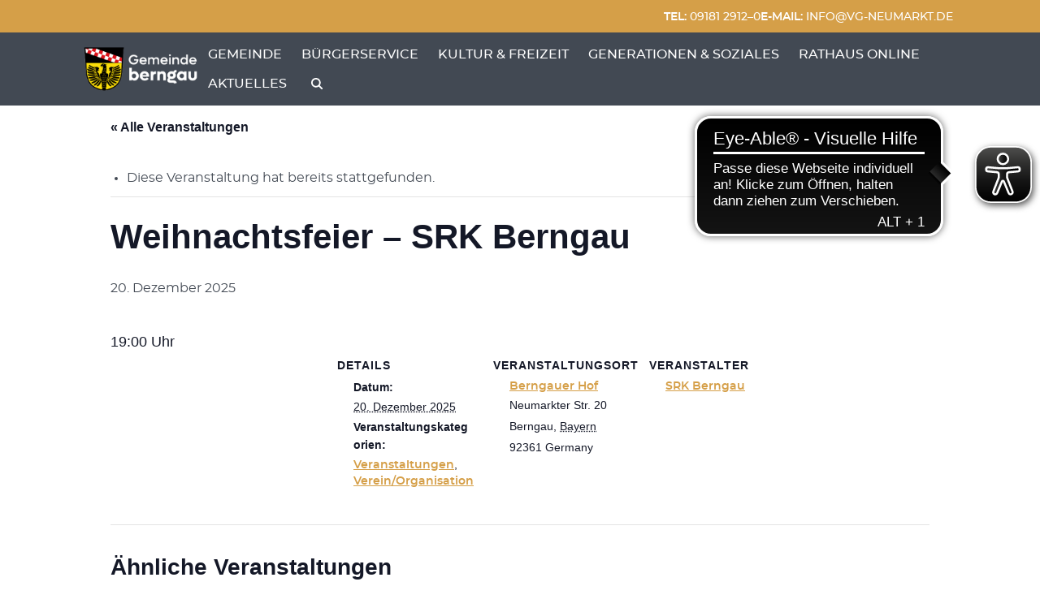

--- FILE ---
content_type: text/html
request_url: https://berngau.de/veranstaltung/weihnachtsfeier-srk-berngau/
body_size: 63908
content:
<!DOCTYPE html>
<html lang="de">
    <head>
        <meta charset='UTF-8'>
                <!--[if lt IE 9]> <script src='https://berngau.de/wp-content/themes/greyd_suite/libs/html5.js'></script> <![endif]-->
                <meta name='viewport' content='width=device-width, initial-scale=1'>
                <meta name='referrer' content='no-referrer-when-downgrade'>
                <meta http-equiv='X-UA-Compatible' content='IE=11'>
                <title>Weihnachtsfeier &#8211; SRK Berngau | Gemeinde Berngau</title>
<link rel='stylesheet' id='tribe-events-views-v2-bootstrap-datepicker-styles-css' href='https://berngau.de/wp-content/plugins/the-events-calendar/vendor/bootstrap-datepicker/css/bootstrap-datepicker.standalone.min.css?ver=6.15.14' media='all' />
<link rel='stylesheet' id='tec-variables-skeleton-css' href='https://berngau.de/wp-content/plugins/the-events-calendar/common/build/css/variables-skeleton.css?ver=6.10.1' media='all' />
<link rel='stylesheet' id='tribe-common-skeleton-style-css' href='https://berngau.de/wp-content/plugins/the-events-calendar/common/build/css/common-skeleton.css?ver=6.10.1' media='all' />
<link rel='stylesheet' id='tribe-tooltipster-css-css' href='https://berngau.de/wp-content/plugins/the-events-calendar/common/vendor/tooltipster/tooltipster.bundle.min.css?ver=6.10.1' media='all' />
<link rel='stylesheet' id='tribe-events-views-v2-skeleton-css' href='https://berngau.de/wp-content/plugins/the-events-calendar/build/css/views-skeleton.css?ver=6.15.14' media='all' />
<link rel='stylesheet' id='tec-variables-full-css' href='https://berngau.de/wp-content/plugins/the-events-calendar/common/build/css/variables-full.css?ver=6.10.1' media='all' />
<link rel='stylesheet' id='tribe-common-full-style-css' href='https://berngau.de/wp-content/plugins/the-events-calendar/common/build/css/common-full.css?ver=6.10.1' media='all' />
<link rel='stylesheet' id='tribe-events-views-v2-full-css' href='https://berngau.de/wp-content/plugins/the-events-calendar/build/css/views-full.css?ver=6.15.14' media='all' />
<link rel='stylesheet' id='tribe-events-views-v2-print-css' href='https://berngau.de/wp-content/plugins/the-events-calendar/build/css/views-print.css?ver=6.15.14' media='print' />
<link rel='stylesheet' id='tribe-events-pro-views-v2-print-css' href='https://berngau.de/wp-content/plugins/events-calendar-pro/build/css/views-print.css?ver=7.7.12' media='print' />
<link rel="preload" href="https://berngau.de/wp-content/themes/greyd_suite/assets/font/ElegantIcons.ttf" as="font" /><meta name='robots' content='max-image-preview:large' />
<link rel="icon" href="https://berngau.de/wp-content/uploads/sites/2/2023/03/favicon-berngau.png" sizes="32x32" />
<link rel="icon" href="https://berngau.de/wp-content/uploads/sites/2/2023/03/favicon-berngau.png" sizes="192x192" />
<link rel="apple-touch-icon" href="https://berngau.de/wp-content/uploads/sites/2/2023/03/favicon-berngau.png" />
<meta name="msapplication-TileImage" content="https://berngau.de/wp-content/uploads/sites/2/2023/03/favicon-berngau.png" />
<meta name='msapplication-square150x150logo' content='https://berngau.de/wp-content/uploads/sites/2/2023/03/favicon-berngau.png' />
                        <link rel='shortcut icon' href='https://berngau.de/wp-content/uploads/sites/2/2023/03/favicon-berngau.png'>
                        <link rel='apple-touch-icon' href='https://berngau.de/wp-content/uploads/sites/2/2023/03/favicon-berngau.png' /><meta name='theme-color' content='#FFFFFF'>
                <meta name='msapplication-navbutton-color' content='#FFFFFF'>
                <meta name='apple-mobile-web-app-status-bar-style' content='#FFFFFF'>

                <meta name='mobile-web-app-capable' content='no' />
                <meta name='apple-mobile-web-app-capable' content='no' />
                <meta name='apple-mobile-web-app-status-bar-style' content='black-translucent' />
                <meta name='application-name' content='Weihnachtsfeier &#8211; SRK Berngau'>
                <meta name='apple-mobile-web-app-title' content='Weihnachtsfeier &#8211; SRK Berngau'><link rel='dns-prefetch' href='//connect.facebook.net' />
<link rel='dns-prefetch' href='//cdnjs.cloudflare.com' />

<link rel="alternate" type="text/calendar" title="Gemeinde Berngau &raquo; iCal Feed" href="https://berngau.de/veranstaltungen/?ical=1" />
<link rel="alternate" title="oEmbed (JSON)" type="application/json+oembed" href="https://berngau.de/wp-json/oembed/1.0/embed?url=https%3A%2F%2Fberngau.de%2Fveranstaltung%2Fweihnachtsfeier-srk-berngau%2F" />
<link rel="alternate" title="oEmbed (XML)" type="text/xml+oembed" href="https://berngau.de/wp-json/oembed/1.0/embed?url=https%3A%2F%2Fberngau.de%2Fveranstaltung%2Fweihnachtsfeier-srk-berngau%2F&#038;format=xml" />
<style id='wp-img-auto-sizes-contain-inline-css'>
img:is([sizes=auto i],[sizes^="auto," i]){contain-intrinsic-size:3000px 1500px}
/*# sourceURL=wp-img-auto-sizes-contain-inline-css */
</style>
<link rel='stylesheet' id='tribe-events-full-pro-calendar-style-css' href='https://berngau.de/wp-content/plugins/events-calendar-pro/build/css/tribe-events-pro-full.css?ver=7.7.12' media='all' />
<link rel='stylesheet' id='tribe-events-virtual-skeleton-css' href='https://berngau.de/wp-content/plugins/events-calendar-pro/build/css/events-virtual-skeleton.css?ver=7.7.12' media='all' />
<link rel='stylesheet' id='tribe-events-virtual-full-css' href='https://berngau.de/wp-content/plugins/events-calendar-pro/build/css/events-virtual-full.css?ver=7.7.12' media='all' />
<link rel='stylesheet' id='tribe-events-virtual-single-skeleton-css' href='https://berngau.de/wp-content/plugins/events-calendar-pro/build/css/events-virtual-single-skeleton.css?ver=7.7.12' media='all' />
<link rel='stylesheet' id='tribe-events-virtual-single-full-css' href='https://berngau.de/wp-content/plugins/events-calendar-pro/build/css/events-virtual-single-full.css?ver=7.7.12' media='all' />
<link rel='stylesheet' id='tec-events-pro-single-css' href='https://berngau.de/wp-content/plugins/events-calendar-pro/build/css/events-single.css?ver=7.7.12' media='all' />
<link rel='stylesheet' id='tribe-events-calendar-pro-style-css' href='https://berngau.de/wp-content/plugins/events-calendar-pro/build/css/tribe-events-pro-full.css?ver=7.7.12' media='all' />
<link rel='stylesheet' id='tribe-events-pro-mini-calendar-block-styles-css' href='https://berngau.de/wp-content/plugins/events-calendar-pro/build/css/tribe-events-pro-mini-calendar-block.css?ver=7.7.12' media='all' />
<link rel='stylesheet' id='tribe-events-v2-single-skeleton-css' href='https://berngau.de/wp-content/plugins/the-events-calendar/build/css/tribe-events-single-skeleton.css?ver=6.15.14' media='all' />
<link rel='stylesheet' id='tribe-events-v2-single-skeleton-full-css' href='https://berngau.de/wp-content/plugins/the-events-calendar/build/css/tribe-events-single-full.css?ver=6.15.14' media='all' />
<link rel='stylesheet' id='tribe-events-virtual-single-v2-skeleton-css' href='https://berngau.de/wp-content/plugins/events-calendar-pro/build/css/events-virtual-single-v2-skeleton.css?ver=7.7.12' media='all' />
<link rel='stylesheet' id='tribe-events-virtual-single-v2-full-css' href='https://berngau.de/wp-content/plugins/events-calendar-pro/build/css/events-virtual-single-v2-full.css?ver=7.7.12' media='all' />
<link rel='stylesheet' id='tribe-events-v2-virtual-single-block-css' href='https://berngau.de/wp-content/plugins/events-calendar-pro/build/css/events-virtual-single-block.css?ver=7.7.12' media='all' />
<link rel='stylesheet' id='tec-events-pro-single-style-css' href='https://berngau.de/wp-content/plugins/events-calendar-pro/build/css/custom-tables-v1/single.css?ver=7.7.12' media='all' />
<style id='wp-emoji-styles-inline-css'>

	img.wp-smiley, img.emoji {
		display: inline !important;
		border: none !important;
		box-shadow: none !important;
		height: 1em !important;
		width: 1em !important;
		margin: 0 0.07em !important;
		vertical-align: -0.1em !important;
		background: none !important;
		padding: 0 !important;
	}
/*# sourceURL=wp-emoji-styles-inline-css */
</style>
<link rel='stylesheet' id='wp-block-library-css' href='https://berngau.de/wp-content/plugins/gutenberg/build/styles/block-library/style.css?ver=22.3.0' media='all' />
<style id='wp-block-columns-inline-css'>
.wp-block-columns{box-sizing:border-box;display:flex;flex-wrap:wrap!important}@media (min-width:782px){.wp-block-columns{flex-wrap:nowrap!important}}.wp-block-columns{align-items:normal!important}.wp-block-columns.are-vertically-aligned-top{align-items:flex-start}.wp-block-columns.are-vertically-aligned-center{align-items:center}.wp-block-columns.are-vertically-aligned-bottom{align-items:flex-end}@media (max-width:781px){.wp-block-columns:not(.is-not-stacked-on-mobile)>.wp-block-column{flex-basis:100%!important}}@media (min-width:782px){.wp-block-columns:not(.is-not-stacked-on-mobile)>.wp-block-column{flex-basis:0;flex-grow:1}.wp-block-columns:not(.is-not-stacked-on-mobile)>.wp-block-column[style*=flex-basis]{flex-grow:0}}.wp-block-columns.is-not-stacked-on-mobile{flex-wrap:nowrap!important}.wp-block-columns.is-not-stacked-on-mobile>.wp-block-column{flex-basis:0;flex-grow:1}.wp-block-columns.is-not-stacked-on-mobile>.wp-block-column[style*=flex-basis]{flex-grow:0}:where(.wp-block-columns){margin-bottom:1.75em}:where(.wp-block-columns.has-background){padding:1.25em 2.375em}.wp-block-column{flex-grow:1;min-width:0;overflow-wrap:break-word;word-break:break-word}.wp-block-column.is-vertically-aligned-top{align-self:flex-start}.wp-block-column.is-vertically-aligned-center{align-self:center}.wp-block-column.is-vertically-aligned-bottom{align-self:flex-end}.wp-block-column.is-vertically-aligned-stretch{align-self:stretch}.wp-block-column.is-vertically-aligned-bottom,.wp-block-column.is-vertically-aligned-center,.wp-block-column.is-vertically-aligned-top{width:100%}
/*# sourceURL=https://berngau.de/wp-content/plugins/gutenberg/build/styles/block-library/columns/style.css */
</style>
<style id='wp-block-paragraph-inline-css'>
.is-small-text{font-size:.875em}.is-regular-text{font-size:1em}.is-large-text{font-size:2.25em}.is-larger-text{font-size:3em}.has-drop-cap:not(:focus):first-letter{float:left;font-size:8.4em;font-style:normal;font-weight:100;line-height:.68;margin:.05em .1em 0 0;text-transform:uppercase}body.rtl .has-drop-cap:not(:focus):first-letter{float:none;margin-left:.1em}p.has-drop-cap.has-background{overflow:hidden}:root :where(p.has-background){padding:1.25em 2.375em}:where(p.has-text-color:not(.has-link-color)) a{color:inherit}p.has-text-align-left[style*="writing-mode:vertical-lr"],p.has-text-align-right[style*="writing-mode:vertical-rl"]{rotate:180deg}
/*# sourceURL=https://berngau.de/wp-content/plugins/gutenberg/build/styles/block-library/paragraph/style.css */
</style>
<style id='wp-block-navigation-link-inline-css'>
.wp-block-navigation .wp-block-navigation-item__label{overflow-wrap:break-word}.wp-block-navigation .wp-block-navigation-item__description{display:none}.link-ui-tools{outline:1px solid #f0f0f0;padding:8px}.link-ui-block-inserter{padding-top:8px}.link-ui-block-inserter__back{margin-left:8px;text-transform:uppercase}
/*# sourceURL=https://berngau.de/wp-content/plugins/gutenberg/build/styles/block-library/navigation-link/style.css */
</style>
<style id='wp-block-navigation-inline-css'>
.wp-block-navigation{position:relative}.wp-block-navigation ul{margin-bottom:0;margin-left:0;margin-top:0;padding-left:0}.wp-block-navigation ul,.wp-block-navigation ul li{list-style:none;padding:0}.wp-block-navigation .wp-block-navigation-item{align-items:center;background-color:inherit;display:flex;position:relative}.wp-block-navigation .wp-block-navigation-item .wp-block-navigation__submenu-container:empty{display:none}.wp-block-navigation .wp-block-navigation-item__content{display:block;z-index:1}.wp-block-navigation .wp-block-navigation-item__content.wp-block-navigation-item__content{color:inherit}.wp-block-navigation.has-text-decoration-underline .wp-block-navigation-item__content,.wp-block-navigation.has-text-decoration-underline .wp-block-navigation-item__content:active,.wp-block-navigation.has-text-decoration-underline .wp-block-navigation-item__content:focus{text-decoration:underline}.wp-block-navigation.has-text-decoration-line-through .wp-block-navigation-item__content,.wp-block-navigation.has-text-decoration-line-through .wp-block-navigation-item__content:active,.wp-block-navigation.has-text-decoration-line-through .wp-block-navigation-item__content:focus{text-decoration:line-through}.wp-block-navigation :where(a),.wp-block-navigation :where(a:active),.wp-block-navigation :where(a:focus){text-decoration:none}.wp-block-navigation .wp-block-navigation__submenu-icon{align-self:center;background-color:inherit;border:none;color:currentColor;display:inline-block;font-size:inherit;height:.6em;line-height:0;margin-left:.25em;padding:0;width:.6em}.wp-block-navigation .wp-block-navigation__submenu-icon svg{stroke:currentColor;display:inline-block;height:inherit;margin-top:.075em;width:inherit}.wp-block-navigation{--navigation-layout-justification-setting:flex-start;--navigation-layout-direction:row;--navigation-layout-wrap:wrap;--navigation-layout-justify:flex-start;--navigation-layout-align:center}.wp-block-navigation.is-vertical{--navigation-layout-direction:column;--navigation-layout-justify:initial;--navigation-layout-align:flex-start}.wp-block-navigation.no-wrap{--navigation-layout-wrap:nowrap}.wp-block-navigation.items-justified-center{--navigation-layout-justification-setting:center;--navigation-layout-justify:center}.wp-block-navigation.items-justified-center.is-vertical{--navigation-layout-align:center}.wp-block-navigation.items-justified-right{--navigation-layout-justification-setting:flex-end;--navigation-layout-justify:flex-end}.wp-block-navigation.items-justified-right.is-vertical{--navigation-layout-align:flex-end}.wp-block-navigation.items-justified-space-between{--navigation-layout-justification-setting:space-between;--navigation-layout-justify:space-between}.wp-block-navigation .has-child .wp-block-navigation__submenu-container{align-items:normal;background-color:inherit;color:inherit;display:flex;flex-direction:column;opacity:0;position:absolute;z-index:2}@media not (prefers-reduced-motion){.wp-block-navigation .has-child .wp-block-navigation__submenu-container{transition:opacity .1s linear}}.wp-block-navigation .has-child .wp-block-navigation__submenu-container{height:0;overflow:hidden;visibility:hidden;width:0}.wp-block-navigation .has-child .wp-block-navigation__submenu-container>.wp-block-navigation-item>.wp-block-navigation-item__content{display:flex;flex-grow:1;padding:.5em 1em}.wp-block-navigation .has-child .wp-block-navigation__submenu-container>.wp-block-navigation-item>.wp-block-navigation-item__content .wp-block-navigation__submenu-icon{margin-left:auto;margin-right:0}.wp-block-navigation .has-child .wp-block-navigation__submenu-container .wp-block-navigation-item__content{margin:0}.wp-block-navigation .has-child .wp-block-navigation__submenu-container{left:-1px;top:100%}@media (min-width:782px){.wp-block-navigation .has-child .wp-block-navigation__submenu-container .wp-block-navigation__submenu-container{left:100%;top:-1px}.wp-block-navigation .has-child .wp-block-navigation__submenu-container .wp-block-navigation__submenu-container:before{background:#0000;content:"";display:block;height:100%;position:absolute;right:100%;width:.5em}.wp-block-navigation .has-child .wp-block-navigation__submenu-container .wp-block-navigation__submenu-icon{margin-right:.25em}.wp-block-navigation .has-child .wp-block-navigation__submenu-container .wp-block-navigation__submenu-icon svg{transform:rotate(-90deg)}}.wp-block-navigation .has-child .wp-block-navigation-submenu__toggle[aria-expanded=true]~.wp-block-navigation__submenu-container,.wp-block-navigation .has-child:not(.open-on-click):hover>.wp-block-navigation__submenu-container,.wp-block-navigation .has-child:not(.open-on-click):not(.open-on-hover-click):focus-within>.wp-block-navigation__submenu-container{height:auto;min-width:200px;opacity:1;overflow:visible;visibility:visible;width:auto}.wp-block-navigation.has-background .has-child .wp-block-navigation__submenu-container{left:0;top:100%}@media (min-width:782px){.wp-block-navigation.has-background .has-child .wp-block-navigation__submenu-container .wp-block-navigation__submenu-container{left:100%;top:0}}.wp-block-navigation-submenu{display:flex;position:relative}.wp-block-navigation-submenu .wp-block-navigation__submenu-icon svg{stroke:currentColor}button.wp-block-navigation-item__content{background-color:initial;border:none;color:currentColor;font-family:inherit;font-size:inherit;font-style:inherit;font-weight:inherit;letter-spacing:inherit;line-height:inherit;text-align:left;text-transform:inherit}.wp-block-navigation-submenu__toggle{cursor:pointer}.wp-block-navigation-submenu__toggle[aria-expanded=true]+.wp-block-navigation__submenu-icon>svg,.wp-block-navigation-submenu__toggle[aria-expanded=true]>svg{transform:rotate(180deg)}.wp-block-navigation-item.open-on-click .wp-block-navigation-submenu__toggle{padding-left:0;padding-right:.85em}.wp-block-navigation-item.open-on-click .wp-block-navigation-submenu__toggle+.wp-block-navigation__submenu-icon{margin-left:-.6em;pointer-events:none}.wp-block-navigation-item.open-on-click button.wp-block-navigation-item__content:not(.wp-block-navigation-submenu__toggle){padding:0}.wp-block-navigation .wp-block-page-list,.wp-block-navigation__container,.wp-block-navigation__responsive-close,.wp-block-navigation__responsive-container,.wp-block-navigation__responsive-container-content,.wp-block-navigation__responsive-dialog{gap:inherit}:where(.wp-block-navigation.has-background .wp-block-navigation-item a:not(.wp-element-button)),:where(.wp-block-navigation.has-background .wp-block-navigation-submenu a:not(.wp-element-button)){padding:.5em 1em}:where(.wp-block-navigation .wp-block-navigation__submenu-container .wp-block-navigation-item a:not(.wp-element-button)),:where(.wp-block-navigation .wp-block-navigation__submenu-container .wp-block-navigation-submenu a:not(.wp-element-button)),:where(.wp-block-navigation .wp-block-navigation__submenu-container .wp-block-navigation-submenu button.wp-block-navigation-item__content),:where(.wp-block-navigation .wp-block-navigation__submenu-container .wp-block-pages-list__item button.wp-block-navigation-item__content){padding:.5em 1em}.wp-block-navigation.items-justified-right .wp-block-navigation__container .has-child .wp-block-navigation__submenu-container,.wp-block-navigation.items-justified-right .wp-block-page-list>.has-child .wp-block-navigation__submenu-container,.wp-block-navigation.items-justified-space-between .wp-block-page-list>.has-child:last-child .wp-block-navigation__submenu-container,.wp-block-navigation.items-justified-space-between>.wp-block-navigation__container>.has-child:last-child .wp-block-navigation__submenu-container{left:auto;right:0}.wp-block-navigation.items-justified-right .wp-block-navigation__container .has-child .wp-block-navigation__submenu-container .wp-block-navigation__submenu-container,.wp-block-navigation.items-justified-right .wp-block-page-list>.has-child .wp-block-navigation__submenu-container .wp-block-navigation__submenu-container,.wp-block-navigation.items-justified-space-between .wp-block-page-list>.has-child:last-child .wp-block-navigation__submenu-container .wp-block-navigation__submenu-container,.wp-block-navigation.items-justified-space-between>.wp-block-navigation__container>.has-child:last-child .wp-block-navigation__submenu-container .wp-block-navigation__submenu-container{left:-1px;right:-1px}@media (min-width:782px){.wp-block-navigation.items-justified-right .wp-block-navigation__container .has-child .wp-block-navigation__submenu-container .wp-block-navigation__submenu-container,.wp-block-navigation.items-justified-right .wp-block-page-list>.has-child .wp-block-navigation__submenu-container .wp-block-navigation__submenu-container,.wp-block-navigation.items-justified-space-between .wp-block-page-list>.has-child:last-child .wp-block-navigation__submenu-container .wp-block-navigation__submenu-container,.wp-block-navigation.items-justified-space-between>.wp-block-navigation__container>.has-child:last-child .wp-block-navigation__submenu-container .wp-block-navigation__submenu-container{left:auto;right:100%}}.wp-block-navigation:not(.has-background) .wp-block-navigation__submenu-container{background-color:#fff;border:1px solid #00000026}.wp-block-navigation.has-background .wp-block-navigation__submenu-container{background-color:inherit}.wp-block-navigation:not(.has-text-color) .wp-block-navigation__submenu-container{color:#000}.wp-block-navigation__container{align-items:var(--navigation-layout-align,initial);display:flex;flex-direction:var(--navigation-layout-direction,initial);flex-wrap:var(--navigation-layout-wrap,wrap);justify-content:var(--navigation-layout-justify,initial);list-style:none;margin:0;padding-left:0}.wp-block-navigation__container .is-responsive{display:none}.wp-block-navigation__container:only-child,.wp-block-page-list:only-child{flex-grow:1}@keyframes overlay-menu__fade-in-animation{0%{opacity:0;transform:translateY(.5em)}to{opacity:1;transform:translateY(0)}}.wp-block-navigation__responsive-container{bottom:0;display:none;left:0;position:fixed;right:0;top:0}.wp-block-navigation__responsive-container :where(.wp-block-navigation-item a){color:inherit}.wp-block-navigation__responsive-container .wp-block-navigation__responsive-container-content{align-items:var(--navigation-layout-align,initial);display:flex;flex-direction:var(--navigation-layout-direction,initial);flex-wrap:var(--navigation-layout-wrap,wrap);justify-content:var(--navigation-layout-justify,initial)}.wp-block-navigation__responsive-container:not(.is-menu-open.is-menu-open){background-color:inherit!important;color:inherit!important}.wp-block-navigation__responsive-container.is-menu-open{background-color:inherit;display:flex;flex-direction:column}@media not (prefers-reduced-motion){.wp-block-navigation__responsive-container.is-menu-open{animation:overlay-menu__fade-in-animation .1s ease-out;animation-fill-mode:forwards}}.wp-block-navigation__responsive-container.is-menu-open{overflow:auto;padding:clamp(1rem,var(--wp--style--root--padding-top),20rem) clamp(1rem,var(--wp--style--root--padding-right),20rem) clamp(1rem,var(--wp--style--root--padding-bottom),20rem) clamp(1rem,var(--wp--style--root--padding-left),20rem);z-index:100000}.wp-block-navigation__responsive-container.is-menu-open .wp-block-navigation__responsive-container-content{align-items:var(--navigation-layout-justification-setting,inherit);display:flex;flex-direction:column;flex-wrap:nowrap;overflow:visible;padding-top:calc(2rem + 24px)}.wp-block-navigation__responsive-container.is-menu-open .wp-block-navigation__responsive-container-content,.wp-block-navigation__responsive-container.is-menu-open .wp-block-navigation__responsive-container-content .wp-block-navigation__container,.wp-block-navigation__responsive-container.is-menu-open .wp-block-navigation__responsive-container-content .wp-block-page-list{justify-content:flex-start}.wp-block-navigation__responsive-container.is-menu-open .wp-block-navigation__responsive-container-content .wp-block-navigation__submenu-icon{display:none}.wp-block-navigation__responsive-container.is-menu-open .wp-block-navigation__responsive-container-content .has-child .wp-block-navigation__submenu-container{border:none;height:auto;min-width:200px;opacity:1;overflow:initial;padding-left:2rem;padding-right:2rem;position:static;visibility:visible;width:auto}.wp-block-navigation__responsive-container.is-menu-open .wp-block-navigation__responsive-container-content .wp-block-navigation__container,.wp-block-navigation__responsive-container.is-menu-open .wp-block-navigation__responsive-container-content .wp-block-navigation__submenu-container{gap:inherit}.wp-block-navigation__responsive-container.is-menu-open .wp-block-navigation__responsive-container-content .wp-block-navigation__submenu-container{padding-top:var(--wp--style--block-gap,2em)}.wp-block-navigation__responsive-container.is-menu-open .wp-block-navigation__responsive-container-content .wp-block-navigation-item__content{padding:0}.wp-block-navigation__responsive-container.is-menu-open .wp-block-navigation__responsive-container-content .wp-block-navigation-item,.wp-block-navigation__responsive-container.is-menu-open .wp-block-navigation__responsive-container-content .wp-block-navigation__container,.wp-block-navigation__responsive-container.is-menu-open .wp-block-navigation__responsive-container-content .wp-block-page-list{align-items:var(--navigation-layout-justification-setting,initial);display:flex;flex-direction:column}.wp-block-navigation__responsive-container.is-menu-open .wp-block-navigation-item,.wp-block-navigation__responsive-container.is-menu-open .wp-block-navigation-item .wp-block-navigation__submenu-container,.wp-block-navigation__responsive-container.is-menu-open .wp-block-navigation__container,.wp-block-navigation__responsive-container.is-menu-open .wp-block-page-list{background:#0000!important;color:inherit!important}.wp-block-navigation__responsive-container.is-menu-open .wp-block-navigation__submenu-container.wp-block-navigation__submenu-container.wp-block-navigation__submenu-container.wp-block-navigation__submenu-container{left:auto;right:auto}@media (min-width:600px){.wp-block-navigation__responsive-container:not(.hidden-by-default):not(.is-menu-open){background-color:inherit;display:block;position:relative;width:100%;z-index:auto}.wp-block-navigation__responsive-container:not(.hidden-by-default):not(.is-menu-open) .wp-block-navigation__responsive-container-close{display:none}.wp-block-navigation__responsive-container.is-menu-open .wp-block-navigation__submenu-container.wp-block-navigation__submenu-container.wp-block-navigation__submenu-container.wp-block-navigation__submenu-container{left:0}}.wp-block-navigation:not(.has-background) .wp-block-navigation__responsive-container.is-menu-open{background-color:#fff}.wp-block-navigation:not(.has-text-color) .wp-block-navigation__responsive-container.is-menu-open{color:#000}.wp-block-navigation__toggle_button_label{font-size:1rem;font-weight:700}.wp-block-navigation__responsive-container-close,.wp-block-navigation__responsive-container-open{background:#0000;border:none;color:currentColor;cursor:pointer;margin:0;padding:0;text-transform:inherit;vertical-align:middle}.wp-block-navigation__responsive-container-close svg,.wp-block-navigation__responsive-container-open svg{fill:currentColor;display:block;height:24px;pointer-events:none;width:24px}.wp-block-navigation__responsive-container-open{display:flex}.wp-block-navigation__responsive-container-open.wp-block-navigation__responsive-container-open.wp-block-navigation__responsive-container-open{font-family:inherit;font-size:inherit;font-weight:inherit}@media (min-width:600px){.wp-block-navigation__responsive-container-open:not(.always-shown){display:none}}.wp-block-navigation__responsive-container-close{position:absolute;right:0;top:0;z-index:2}.wp-block-navigation__responsive-container-close.wp-block-navigation__responsive-container-close.wp-block-navigation__responsive-container-close{font-family:inherit;font-size:inherit;font-weight:inherit}.wp-block-navigation__responsive-close{width:100%}.has-modal-open .wp-block-navigation__responsive-close{margin-left:auto;margin-right:auto;max-width:var(--wp--style--global--wide-size,100%)}.wp-block-navigation__responsive-close:focus{outline:none}.is-menu-open .wp-block-navigation__responsive-close,.is-menu-open .wp-block-navigation__responsive-container-content,.is-menu-open .wp-block-navigation__responsive-dialog{box-sizing:border-box}.wp-block-navigation__responsive-dialog{position:relative}.has-modal-open .admin-bar .is-menu-open .wp-block-navigation__responsive-dialog{margin-top:46px}@media (min-width:782px){.has-modal-open .admin-bar .is-menu-open .wp-block-navigation__responsive-dialog{margin-top:32px}}html.has-modal-open{overflow:hidden}
/*# sourceURL=https://berngau.de/wp-content/plugins/gutenberg/build/styles/block-library/navigation/style.css */
</style>
<link rel='stylesheet' id='greyd-image-frontend-style-css' href='https://berngau.de/wp-content/plugins/greyd-plugin/src/features/blocks/blocks/image/style.css?ver=2.18.2' media='all' />
<link rel='stylesheet' id='greyd-menu-frontend-style-css' href='https://berngau.de/wp-content/plugins/greyd-plugin/src/features/blocks/blocks/menu/style.css?ver=2.18.2' media='all' />
<style id='global-styles-inline-css'>
:root{--wp--preset--aspect-ratio--square: 1;--wp--preset--aspect-ratio--4-3: 4/3;--wp--preset--aspect-ratio--3-4: 3/4;--wp--preset--aspect-ratio--3-2: 3/2;--wp--preset--aspect-ratio--2-3: 2/3;--wp--preset--aspect-ratio--16-9: 16/9;--wp--preset--aspect-ratio--9-16: 9/16;--wp--preset--color--black: #000000;--wp--preset--color--cyan-bluish-gray: #abb8c3;--wp--preset--color--white: #ffffff;--wp--preset--color--pale-pink: #f78da7;--wp--preset--color--vivid-red: #cf2e2e;--wp--preset--color--luminous-vivid-orange: #ff6900;--wp--preset--color--luminous-vivid-amber: #fcb900;--wp--preset--color--light-green-cyan: #7bdcb5;--wp--preset--color--vivid-green-cyan: #00d084;--wp--preset--color--pale-cyan-blue: #8ed1fc;--wp--preset--color--vivid-cyan-blue: #0693e3;--wp--preset--color--vivid-purple: #9b51e0;--wp--preset--color--color-31: #424953;--wp--preset--color--color-21: #3b4149;--wp--preset--color--color-32: #f4f4f4;--wp--preset--color--color-22: #cbc6d1;--wp--preset--color--color-33: #e9e6ed;--wp--preset--color--color-23: #f9f7ff;--wp--preset--color--color-11: #d59f48;--wp--preset--color--color-12: #998977;--wp--preset--color--color-13: #c49242;--wp--preset--color--color-61: #000000;--wp--preset--color--color-62: #ffffff;--wp--preset--color--color-63: rgba(255,255,255,0);--wp--preset--color--color-41: #31708f;--wp--preset--color--color-51: #cdeef7;--wp--preset--color--color-42: #328566;--wp--preset--color--color-52: #daf5de;--wp--preset--color--color-43: #ea4f6c;--wp--preset--color--color-53: #ffe4e4;--wp--preset--gradient--vivid-cyan-blue-to-vivid-purple: linear-gradient(135deg,rgb(6,147,227) 0%,rgb(155,81,224) 100%);--wp--preset--gradient--light-green-cyan-to-vivid-green-cyan: linear-gradient(135deg,rgb(122,220,180) 0%,rgb(0,208,130) 100%);--wp--preset--gradient--luminous-vivid-amber-to-luminous-vivid-orange: linear-gradient(135deg,rgb(252,185,0) 0%,rgb(255,105,0) 100%);--wp--preset--gradient--luminous-vivid-orange-to-vivid-red: linear-gradient(135deg,rgb(255,105,0) 0%,rgb(207,46,46) 100%);--wp--preset--gradient--very-light-gray-to-cyan-bluish-gray: linear-gradient(135deg,rgb(238,238,238) 0%,rgb(169,184,195) 100%);--wp--preset--gradient--cool-to-warm-spectrum: linear-gradient(135deg,rgb(74,234,220) 0%,rgb(151,120,209) 20%,rgb(207,42,186) 40%,rgb(238,44,130) 60%,rgb(251,105,98) 80%,rgb(254,248,76) 100%);--wp--preset--gradient--blush-light-purple: linear-gradient(135deg,rgb(255,206,236) 0%,rgb(152,150,240) 100%);--wp--preset--gradient--blush-bordeaux: linear-gradient(135deg,rgb(254,205,165) 0%,rgb(254,45,45) 50%,rgb(107,0,62) 100%);--wp--preset--gradient--luminous-dusk: linear-gradient(135deg,rgb(255,203,112) 0%,rgb(199,81,192) 50%,rgb(65,88,208) 100%);--wp--preset--gradient--pale-ocean: linear-gradient(135deg,rgb(255,245,203) 0%,rgb(182,227,212) 50%,rgb(51,167,181) 100%);--wp--preset--gradient--electric-grass: linear-gradient(135deg,rgb(202,248,128) 0%,rgb(113,206,126) 100%);--wp--preset--gradient--midnight: linear-gradient(135deg,rgb(2,3,129) 0%,rgb(40,116,252) 100%);--wp--preset--gradient--color-11-to-color-12: linear-gradient(130deg,#d59f48 0%,#998977 100%);--wp--preset--gradient--color-11-to-color-13: linear-gradient(130deg,#d59f48 0%,#998977 50%,#c49242 100%);--wp--preset--gradient--color-12-to-color-13: linear-gradient(130deg,#998977 0%,#c49242 100%);--wp--preset--gradient--color-11-to-color-31: linear-gradient(130deg,#d59f48 0%,#998977 33%,#c49242 66%,#424953 100%);--wp--preset--gradient--branding-steps: linear-gradient(130deg,#d59f48 0%,#998977 50%,#d59f48 50%,#998977 75%,#c49242 75%,#998977 100%);--wp--preset--gradient--branding-experiment: linear-gradient(130deg,#c49242 50%,#998977 50%,#998977 60%,#d59f48 60%,#d59f48 70%,#998977 80%,#c49242 80%,#c49242 90%,#d59f48 90%);--wp--preset--gradient--color-62-to-color-22: linear-gradient(130deg,#ffffff 0%,#cbc6d1 100%);--wp--preset--gradient--color-23-to-color-32: linear-gradient(130deg,#f9f7ff 0%,#cbc6d1 50%,#f4f4f4 100%);--wp--preset--gradient--color-62-to-color-21: linear-gradient(130deg,#ffffff 0%,#e9e6ed 33%,#f4f4f4 66%,#3b4149 100%);--wp--preset--gradient--color-33-to-color-31: linear-gradient(130deg,#e9e6ed 0%,#3b4149 66%,#424953 100%);--wp--preset--gradient--darken-steps: linear-gradient(130deg,#f9f7ff 0%,#cbc6d1 50%,#e9e6ed 50%,#cbc6d1 75%,#f4f4f4 75%,#3b4149 100%);--wp--preset--gradient--color-63-to-color-62: linear-gradient(180deg,rgba(255,255,255,0) 0%,#ffffff 100%);--wp--preset--gradient--color-11-to-color-12-se: linear-gradient(145deg,#d59f48 0%,#998977 100%);--wp--preset--gradient--color-11-to-color-12-sw: linear-gradient(202deg,#d59f48 0%,#998977 100%);--wp--preset--gradient--color-11-to-color-12-ne: linear-gradient(29deg,#d59f48 0%,#998977 100%);--wp--preset--gradient--color-31-to-color-63-s: linear-gradient(180deg,#424953 0%,rgba(255,255,255,0) 100%);--wp--preset--gradient--color-21-to-color-31-ne: linear-gradient(29deg,#3b4149 0%,#424953 100%);--wp--preset--gradient--color-32-to-color-23-ne: linear-gradient(45deg,#f4f4f4 0%,#f9f7ff 100%);--wp--preset--gradient--color-33-to-color-62-n: linear-gradient(0deg,#e9e6ed 0%,#ffffff 100%);--wp--preset--gradient--color-33-to-color-23-s: linear-gradient(180deg,#e9e6ed 49.99%,#f9f7ff 50%);--wp--preset--font-size--small: 13px;--wp--preset--font-size--medium: 20px;--wp--preset--font-size--large: 36px;--wp--preset--font-size--x-large: 42px;--wp--preset--font-size--h-1: 51.2px;--wp--preset--font-size--h-2: 28.8px;--wp--preset--font-size--h-3: 20px;--wp--preset--font-size--h-4: 19.2px;--wp--preset--font-size--h-5: 19.2px;--wp--preset--font-size--h-6: 16.8px;--wp--preset--font-size--txt: 16px;--wp--preset--spacing--20: 0.44rem;--wp--preset--spacing--30: 0.67rem;--wp--preset--spacing--40: 1rem;--wp--preset--spacing--50: 1.5rem;--wp--preset--spacing--60: 2.25rem;--wp--preset--spacing--70: 3.38rem;--wp--preset--spacing--80: 5.06rem;--wp--preset--shadow--natural: 6px 6px 9px rgba(0, 0, 0, 0.2);--wp--preset--shadow--deep: 12px 12px 50px rgba(0, 0, 0, 0.4);--wp--preset--shadow--sharp: 6px 6px 0px rgba(0, 0, 0, 0.2);--wp--preset--shadow--outlined: 6px 6px 0px -3px rgb(255, 255, 255), 6px 6px rgb(0, 0, 0);--wp--preset--shadow--crisp: 6px 6px 0px rgb(0, 0, 0);}:where(.is-layout-flex){gap: 0.5em;}:where(.is-layout-grid){gap: 0.5em;}body .is-layout-flex{display: flex;}.is-layout-flex{flex-wrap: wrap;align-items: center;}.is-layout-flex > :is(*, div){margin: 0;}body .is-layout-grid{display: grid;}.is-layout-grid > :is(*, div){margin: 0;}:where(.wp-block-columns.is-layout-flex){gap: 2em;}:where(.wp-block-columns.is-layout-grid){gap: 2em;}:where(.wp-block-post-template.is-layout-flex){gap: 1.25em;}:where(.wp-block-post-template.is-layout-grid){gap: 1.25em;}.has-black-color{color: var(--wp--preset--color--black) !important;}.has-cyan-bluish-gray-color{color: var(--wp--preset--color--cyan-bluish-gray) !important;}.has-white-color{color: var(--wp--preset--color--white) !important;}.has-pale-pink-color{color: var(--wp--preset--color--pale-pink) !important;}.has-vivid-red-color{color: var(--wp--preset--color--vivid-red) !important;}.has-luminous-vivid-orange-color{color: var(--wp--preset--color--luminous-vivid-orange) !important;}.has-luminous-vivid-amber-color{color: var(--wp--preset--color--luminous-vivid-amber) !important;}.has-light-green-cyan-color{color: var(--wp--preset--color--light-green-cyan) !important;}.has-vivid-green-cyan-color{color: var(--wp--preset--color--vivid-green-cyan) !important;}.has-pale-cyan-blue-color{color: var(--wp--preset--color--pale-cyan-blue) !important;}.has-vivid-cyan-blue-color{color: var(--wp--preset--color--vivid-cyan-blue) !important;}.has-vivid-purple-color{color: var(--wp--preset--color--vivid-purple) !important;}.has-black-background-color{background-color: var(--wp--preset--color--black) !important;}.has-cyan-bluish-gray-background-color{background-color: var(--wp--preset--color--cyan-bluish-gray) !important;}.has-white-background-color{background-color: var(--wp--preset--color--white) !important;}.has-pale-pink-background-color{background-color: var(--wp--preset--color--pale-pink) !important;}.has-vivid-red-background-color{background-color: var(--wp--preset--color--vivid-red) !important;}.has-luminous-vivid-orange-background-color{background-color: var(--wp--preset--color--luminous-vivid-orange) !important;}.has-luminous-vivid-amber-background-color{background-color: var(--wp--preset--color--luminous-vivid-amber) !important;}.has-light-green-cyan-background-color{background-color: var(--wp--preset--color--light-green-cyan) !important;}.has-vivid-green-cyan-background-color{background-color: var(--wp--preset--color--vivid-green-cyan) !important;}.has-pale-cyan-blue-background-color{background-color: var(--wp--preset--color--pale-cyan-blue) !important;}.has-vivid-cyan-blue-background-color{background-color: var(--wp--preset--color--vivid-cyan-blue) !important;}.has-vivid-purple-background-color{background-color: var(--wp--preset--color--vivid-purple) !important;}.has-black-border-color{border-color: var(--wp--preset--color--black) !important;}.has-cyan-bluish-gray-border-color{border-color: var(--wp--preset--color--cyan-bluish-gray) !important;}.has-white-border-color{border-color: var(--wp--preset--color--white) !important;}.has-pale-pink-border-color{border-color: var(--wp--preset--color--pale-pink) !important;}.has-vivid-red-border-color{border-color: var(--wp--preset--color--vivid-red) !important;}.has-luminous-vivid-orange-border-color{border-color: var(--wp--preset--color--luminous-vivid-orange) !important;}.has-luminous-vivid-amber-border-color{border-color: var(--wp--preset--color--luminous-vivid-amber) !important;}.has-light-green-cyan-border-color{border-color: var(--wp--preset--color--light-green-cyan) !important;}.has-vivid-green-cyan-border-color{border-color: var(--wp--preset--color--vivid-green-cyan) !important;}.has-pale-cyan-blue-border-color{border-color: var(--wp--preset--color--pale-cyan-blue) !important;}.has-vivid-cyan-blue-border-color{border-color: var(--wp--preset--color--vivid-cyan-blue) !important;}.has-vivid-purple-border-color{border-color: var(--wp--preset--color--vivid-purple) !important;}.has-vivid-cyan-blue-to-vivid-purple-gradient-background{background: var(--wp--preset--gradient--vivid-cyan-blue-to-vivid-purple) !important;}.has-light-green-cyan-to-vivid-green-cyan-gradient-background{background: var(--wp--preset--gradient--light-green-cyan-to-vivid-green-cyan) !important;}.has-luminous-vivid-amber-to-luminous-vivid-orange-gradient-background{background: var(--wp--preset--gradient--luminous-vivid-amber-to-luminous-vivid-orange) !important;}.has-luminous-vivid-orange-to-vivid-red-gradient-background{background: var(--wp--preset--gradient--luminous-vivid-orange-to-vivid-red) !important;}.has-very-light-gray-to-cyan-bluish-gray-gradient-background{background: var(--wp--preset--gradient--very-light-gray-to-cyan-bluish-gray) !important;}.has-cool-to-warm-spectrum-gradient-background{background: var(--wp--preset--gradient--cool-to-warm-spectrum) !important;}.has-blush-light-purple-gradient-background{background: var(--wp--preset--gradient--blush-light-purple) !important;}.has-blush-bordeaux-gradient-background{background: var(--wp--preset--gradient--blush-bordeaux) !important;}.has-luminous-dusk-gradient-background{background: var(--wp--preset--gradient--luminous-dusk) !important;}.has-pale-ocean-gradient-background{background: var(--wp--preset--gradient--pale-ocean) !important;}.has-electric-grass-gradient-background{background: var(--wp--preset--gradient--electric-grass) !important;}.has-midnight-gradient-background{background: var(--wp--preset--gradient--midnight) !important;}.has-small-font-size{font-size: var(--wp--preset--font-size--small) !important;}.has-medium-font-size{font-size: var(--wp--preset--font-size--medium) !important;}.has-large-font-size{font-size: var(--wp--preset--font-size--large) !important;}.has-x-large-font-size{font-size: var(--wp--preset--font-size--x-large) !important;}
:where(.wp-block-columns.is-layout-flex){gap: 2em;}:where(.wp-block-columns.is-layout-grid){gap: 2em;}
/*# sourceURL=global-styles-inline-css */
</style>
<style id='core-block-supports-inline-css'>
.wp-container-core-columns-is-layout-9d6595d7{flex-wrap:nowrap;}.wp-container-core-navigation-is-layout-7d91731e{flex-wrap:nowrap;justify-content:flex-end;}
/*# sourceURL=core-block-supports-inline-css */
</style>

<style id='classic-theme-styles-inline-css'>
.wp-block-button__link{background-color:#32373c;border-radius:9999px;box-shadow:none;color:#fff;font-size:1.125em;padding:calc(.667em + 2px) calc(1.333em + 2px);text-decoration:none}.wp-block-file__button{background:#32373c;color:#fff}.wp-block-accordion-heading{margin:0}.wp-block-accordion-heading__toggle{background-color:inherit!important;color:inherit!important}.wp-block-accordion-heading__toggle:not(:focus-visible){outline:none}.wp-block-accordion-heading__toggle:focus,.wp-block-accordion-heading__toggle:hover{background-color:inherit!important;border:none;box-shadow:none;color:inherit;padding:var(--wp--preset--spacing--20,1em) 0;text-decoration:none}.wp-block-accordion-heading__toggle:focus-visible{outline:auto;outline-offset:0}
/*# sourceURL=https://berngau.de/wp-content/plugins/gutenberg/build/styles/block-library/classic.css */
</style>
<link rel='stylesheet' id='tribe-events-v2-single-blocks-css' href='https://berngau.de/wp-content/plugins/the-events-calendar/build/css/tribe-events-single-blocks.css?ver=6.15.14' media='all' />
<link rel='stylesheet' id='blockslider-preview-style-css' href='https://berngau.de/wp-content/plugins/block-slider/css/slider-preview.css?ver=latest_new' media='all' />
<link rel='stylesheet' id='wpdm-fonticon-css' href='https://berngau.de/wp-content/plugins/download-manager/assets/wpdm-iconfont/css/wpdm-icons.css?ver=6.9' media='all' />
<link rel='stylesheet' id='wpdm-front-css' href='https://berngau.de/wp-content/plugins/download-manager/assets/css/front.min.css?ver=3.3.46' media='all' />
<link rel='stylesheet' id='wpdm-front-dark-css' href='https://berngau.de/wp-content/plugins/download-manager/assets/css/front-dark.min.css?ver=3.3.46' media='all' />
<link rel='stylesheet' id='greyd-animation-public-style-css' href='https://berngau.de/wp-content/plugins/greyd-plugin/src/features/animations/style.css?ver=2.18.2' media='all' />
<link rel='stylesheet' id='greyd-post-slider-style-css' href='https://berngau.de/wp-content/plugins/greyd-plugin/src/features/query/assets/css/style.css?ver=2.18.2' media='all' />
<link rel='stylesheet' id='ssb-ui-style-css' href='https://berngau.de/wp-content/plugins/sticky-side-buttons/assets/css/ssb-ui-style.css?ver=2.0.3' media='all' />
<link rel='stylesheet' id='ssb-fontawesome-frontend-css' href='https://cdnjs.cloudflare.com/ajax/libs/font-awesome/6.7.2/css/all.min.css?ver=6.7.2' media='all' />
<link rel='stylesheet' id='tribe-events-block-event-venue-css' href='https://berngau.de/wp-content/plugins/the-events-calendar/build/event-venue/frontend.css?ver=6.15.14' media='all' />
<link rel='stylesheet' id='default_style-css' href='https://berngau.de/wp-content/themes/greyd_suite/style.css?ver=6.9' media='all' />
<style id='default_style-inline-css'>
 :root { --color11: #d59f48; --color12: #998977; --color13: #c49242; --color21: #3b4149; --color22: #cbc6d1; --color23: #f9f7ff; --color31: #424953; --color32: #f4f4f4; --color33: #e9e6ed; --color41: #31708f; --color42: #328566; --color43: #ea4f6c; --color51: #cdeef7; --color52: #daf5de; --color53: #ffe4e4; --color61: #000000; --color62: #ffffff; --color63: rgba(255,255,255,0); --fontFamily1: montserrat; --fontFamily2: Arial, Helvetica, sans-serif; --fontFamily3: Arial, Helvetica, sans-serif; --fontSize: 16px; --fontSizeLG: 16px; --fontSizeMD: 15px; --fontSizeSM: 15px; --fontSizeXS: 15px; --fontWeight: 400; --lineHeight: 1.4; --letterSpacing: 0px; --wordSpacing: 0px; --textAlign: left; --GRDmaxwidth: 1620px; --GRDrowl: 0.225; --GRDrowxl: 0.14; --GRDrowxxl: 0.05; --GRDgutter: 18px; --GRDrowlLG: 0.225; --GRDrowxlLG: 0.14; --GRDrowxxlLG: 0.046; --GRDgutterLG: 10px; --GRDrowlMD: 0.2; --GRDrowxlMD: 0.12; --GRDrowxxlMD: 0.05; --GRDgutterMD: 7px; --GRDrowlSM: 0.04; --GRDrowxlSM: 0.04; --GRDrowxxlSM: 0.04; --GRDgutterSM: 4px; --anim: 0.3s; --BDcontentTop: 0px; --BDcontentBottom: 60px; --Pmargin: 10px; --UlistStyle: disc; --OlistStyle: decimal; --blockquoteWidth: 3px; --HEDheight: 70px; --HEDheightScr: 50px; --HEDtopbottom: 10px; --HEDmargin: 0px; --HEDmarginScr: 0px; --HEDborderWidth: 0px; --HEDborderRadius: 0px; --HEDborderTop: solid; --HEDborderLeft: solid; --HEDborderRight: solid; --HEDborderBottom: solid; --HEDshadow: none; --HEDLGORvertical: center; --HEDMNURvertical: center; --HEDLGOheight: 60px; --HEDLGOheightScr: 40px; --HEDLGOtopbottom: 0px; --HEDLGOleftright: 0px; --HEDLGOborderRadius: 0px; --HEDLGOborderWidth: 0px; --HEDLGOborderTop: solid; --HEDLGOborderLeft: solid; --HEDLGOborderRight: solid; --HEDLGOborderBottom: solid; --HEDLGOshadow: none; --HEDMNUtopbottom: 0px; --HEDMNUleftright: 0px; --HEDMNUborderWidth: 0px; --HEDMNUborderRadius: 0px; --HEDMNUborderTop: solid; --HEDMNUborderLeft: solid; --HEDMNUborderRight: solid; --HEDMNUborderBottom: solid; --HEDMNUshadow: none; --HEDMNUfontSize: 1em; --HEDMNUfontWeight: 500; --HEDMNUlineHeight: 1.4; --HEDMNUletterSpacing: 0px; --HEDMNUwordSpacing: 0px; --HEDMNUtextAlign: center; --HEDMNUtextTransform: uppercase; --HEDITMtopbottom: 7px; --HEDITMleftright: 12px; --HEDITMmargin: 13px; --HEDITMborderWidth: 0px; --HEDITMborderRadius: 0px; --HEDITMborderTop: solid; --HEDITMborderLeft: solid; --HEDITMborderRight: solid; --HEDITMborderBottom: solid; --HEDHAMsize: 0.6; --HEDHAMtopbottom: 0px; --HEDHAMleftright: 0px; --HEDHAMborderWidth: 0px; --HEDHAMborderRadius: 0px; --HEDHAMborderTop: solid; --HEDHAMborderLeft: solid; --HEDHAMborderRight: solid; --HEDHAMborderBottom: solid; --HEDHAMshadow: none; --HEDMOBheight: 50px; --HEDMOBheightScr: 30px; --HEDMOBtopbottom: 5px; --HEDMOBmargin: 0px; --HEDMOBmarginScr: 0px; --HEDMOBLGOheight: 50px; --HEDMOBLGOheightScr: 20px; --HEDMOBLGOtopbottom: 0px; --HEDMOBLGOleftright: 0px; --HEDMOBMNUtopbottom: 0px; --HEDMOBMNUleftright: 0px; --HEDMOBHAMtopbottom: 0px; --HEDMOBHAMleftright: 0px; --HEDMOBITMmargin: 10px; --HEDMOBITMtopbottom: 0px; --HEDMOBITMleftright: 0px; --HEDOFFborderWidth: 0px; --HEDOFFborderRadius: 0px; --HEDOFFborderTop: solid; --HEDOFFborderLeft: solid; --HEDOFFborderRight: solid; --HEDOFFborderBottom: solid; --HEDOFFshadow: none; --HEDOFFmtop: 0px; --HEDOFFmtopScr: 0px; --HEDOFFmbottom: 0px; --HEDOFFmleftright: 0px; --HEDOFFwidth: 400px; --HEDOFFheight: 400px; --HEDOFFtopbottom: 40px; --HEDOFFleftright: 40px; --HEDOFFwidthLG: 400px; --HEDOFFheightLG: 400px; --HEDOFFtopbottomLG: 40px; --HEDOFFleftrightLG: 40px; --HEDOFFwidthMD: 300px; --HEDOFFheightMD: 300px; --HEDOFFtopbottomMD: 25px; --HEDOFFleftrightMD: 30px; --HEDOFFwidthSM: 230px; --HEDOFFheightSM: 200px; --HEDOFFtopbottomSM: 25px; --HEDOFFleftrightSM: 20px; --HEDOFFMNUfontSize: 1.1em; --HEDOFFMNUfontWeight: 500; --HEDOFFMNUlineHeight: 1.4; --HEDOFFMNUletterSpacing: 0px; --HEDOFFMNUwordSpacing: 0px; --HEDOFFMNUtextAlign: center; --HEDOFFMNUtextTransform: none; --HEDOFFITMtopbottom: 0px; --HEDOFFITMleftright: 0px; --HEDOFFITMmargin: 6px; --HEDOFFITMborderWidth: 0px; --HEDOFFITMborderRadius: 0px; --HEDOFFITMborderTop: solid; --HEDOFFITMborderLeft: solid; --HEDOFFITMborderRight: solid; --HEDOFFITMborderBottom: solid; --HEDOFFSUBfontSize: 1em; --HEDOFFSUBleft: 20px; --HEDOFFSUBmargin: 0px; --HED2position: column; --HED2height: 40px; --HED2heightScr: 0px; --HED2topbottom: 0px; --HED2margin: 0px; --HED2marginScr: 0px; --HED2borderWidth: 0px; --HED2borderRadius: 0px; --HED2borderTop: solid; --HED2borderLeft: solid; --HED2borderRight: solid; --HED2borderBottom: solid; --HED2shadow: none; --HED2LGORvertical: center; --HED2MNURvertical: center; --HED2LGOheight: 35px; --HED2LGOheightScr: 35px; --HED2LGOtopbottom: 0px; --HED2LGOleftright: 0px; --HED2LGOborderRadius: 0px; --HED2LGOborderWidth: 0px; --HED2LGOborderTop: solid; --HED2LGOborderLeft: solid; --HED2LGOborderRight: solid; --HED2LGOborderBottom: solid; --HED2LGOshadow: none; --HED2MNUtopbottom: 0px; --HED2MNUleftright: 0px; --HED2MNUborderWidth: 0px; --HED2MNUborderRadius: 0px; --HED2MNUborderTop: solid; --HED2MNUborderLeft: solid; --HED2MNUborderRight: solid; --HED2MNUborderBottom: solid; --HED2MNUshadow: none; --HED2MNUfontSize: 0.9em; --HED2MNUfontWeight: 500; --HED2MNUlineHeight: 1.2; --HED2MNUletterSpacing: 0px; --HED2MNUwordSpacing: 0px; --HED2MNUtextAlign: center; --HED2MNUtextTransform: uppercase; --HED2ITMtopbottom: 0px; --HED2ITMleftright: 0px; --HED2ITMmargin: 17px; --HED2ITMborderWidth: 0px; --HED2ITMborderRadius: 0px; --HED2ITMborderTop: solid; --HED2ITMborderLeft: solid; --HED2ITMborderRight: solid; --HED2ITMborderBottom: solid; --HED2HAMsize: 0.6; --HED2HAMtopbottom: 0px; --HED2HAMleftright: 0px; --HED2HAMborderWidth: 0px; --HED2HAMborderRadius: 0px; --HED2HAMborderTop: solid; --HED2HAMborderLeft: solid; --HED2HAMborderRight: solid; --HED2HAMborderBottom: solid; --HED2HAMshadow: none; --HED2MOBheight: 50px; --HED2MOBheightScr: 30px; --HED2MOBtopbottom: 5px; --HED2MOBmargin: 0px; --HED2MOBmarginScr: 0px; --HED2MOBLGOheight: 40px; --HED2MOBLGOheightScr: 20px; --HED2MOBLGOtopbottom: 0px; --HED2MOBLGOleftright: 0px; --HED2MOBMNUtopbottom: 0px; --HED2MOBMNUleftright: 0px; --HED2MOBHAMtopbottom: 0px; --HED2MOBHAMleftright: 0px; --HED2MOBITMmargin: 10px; --HED2MOBITMtopbottom: 0px; --HED2MOBITMleftright: 0px; --HED2OFFborderWidth: 0px; --HED2OFFborderRadius: 0px; --HED2OFFborderTop: solid; --HED2OFFborderLeft: solid; --HED2OFFborderRight: solid; --HED2OFFborderBottom: solid; --HED2OFFshadow: none; --HED2OFFmtop: 0px; --HED2OFFmtopScr: 0px; --HED2OFFmbottom: 0px; --HED2OFFmleftright: 0px; --HED2OFFwidth: 400px; --HED2OFFheight: 200px; --HED2OFFtopbottom: 20px; --HED2OFFleftright: 20px; --HED2OFFwidthLG: 400px; --HED2OFFheightLG: 200px; --HED2OFFtopbottomLG: 20px; --HED2OFFleftrightLG: 20px; --HED2OFFwidthMD: 300px; --HED2OFFheightMD: 200px; --HED2OFFtopbottomMD: 10px; --HED2OFFleftrightMD: 10px; --HED2OFFwidthSM: 200px; --HED2OFFheightSM: 160px; --HED2OFFtopbottomSM: 10px; --HED2OFFleftrightSM: 10px; --HED2OFFMNUfontSize: 0.9em; --HED2OFFMNUfontWeight: 400; --HED2OFFMNUlineHeight: 1.3; --HED2OFFMNUletterSpacing: 0px; --HED2OFFMNUwordSpacing: 0px; --HED2OFFMNUtextAlign: center; --HED2OFFMNUtextTransform: none; --HED2OFFITMwidth: row; --HED2OFFITMtopbottom: 0px; --HED2OFFITMleftright: 0px; --HED2OFFITMmargin: 10px; --HED2OFFITMborderWidth: 0px; --HED2OFFITMborderRadius: 0px; --HED2OFFITMborderTop: solid; --HED2OFFITMborderLeft: solid; --HED2OFFITMborderRight: solid; --HED2OFFITMborderBottom: solid; --HED2OFFSUBfontSize: 0.9em; --HED2OFFSUBleft: 20px; --HED2OFFSUBmargin: 0px; --HEDFOTborderWidth: 0px; --HEDFOTborderRadius: 0px; --HEDFOTborderTop: solid; --HEDFOTborderLeft: solid; --HEDFOTborderRight: solid; --HEDFOTborderBottom: solid; --HEDFOTshadow: none; --HEDFOTRhorizontal: center; --HEDFOTtopbottom: 0px; --HEDFOTleftright: 0px; --HEDFOTmarginbottom: 0px; --HEDFOTMNUdirection: column; --HEDFOTMNUfontSize: 1em; --HEDFOTMNUfontWeight: 400; --HEDFOTMNUlineHeight: 1.4; --HEDFOTMNUletterSpacing: 0px; --HEDFOTMNUwordSpacing: 0px; --HEDFOTMNUtextAlign: center; --HEDFOTMNUtextTransform: none; --HEDFOTITMtopbottom: 0px; --HEDFOTITMleftright: 0px; --HEDFOTITMmarginv: 20px; --HEDFOTITMmarginh: 20px; --HEDFOTITMborderWidth: 0px; --HEDFOTITMborderRadius: 0px; --HEDFOTITMborderTop: solid; --HEDFOTITMborderLeft: solid; --HEDFOTITMborderRight: solid; --HEDFOTITMborderBottom: solid; --HEDFOTSUBfontSize: 0.8em; --HEDFOTSUBleft: 15px; --HEDFOTSUBmargin: 0px; --DRPborderWidth: 0px; --DRPborderRadius: 0px; --DRPborderTop: solid; --DRPborderLeft: solid; --DRPborderRight: solid; --DRPborderBottom: solid; --DRPshadow: 0px 0px 25px 0px rgba(59,65,73,0.1); --DRPTmargin: -1px; --DRPTwidth: 20px; --DRPTheight: 12px; --DRPTradius: 5px; --DRPoffset: 20px; --DRPmargin: 15px; --DRPmarginScr: 15px; --DRPtopbottom: 20px; --DRPleftright: 20px; --DRPITMfontSize: 1em; --DRPITMfontWeight: 400; --DRPITMlineHeight: 1.4; --DRPITMletterSpacing: 0px; --DRPITMwordSpacing: 0px; --DRPITMtextAlign: center; --DRPITMtextTransform: none; --DRPITMwidth: max-content; --DRPITMtopbottom: 0px; --DRPITMleftright: 0px; --DRPITMmargin: 20px; --DRPITMborderWidth: 0px; --DRPITMborderRadius: 0px; --DRPITMborderTop: solid; --DRPITMborderLeft: solid; --DRPITMborderRight: solid; --DRPITMborderBottom: solid; --DRPSUBfontSize: 0.9em; --DRPSUBleft: 10px; --DRPSUBmargin: 0px; --HletterSpacing: 0.1px; --HwordSpacing: 0px; --HtextAlign: left; --HtextTransform: none; --Hmargintop: 0.6em; --Hmarginbottom: 0.75em; --H1fontSize: 3.2em; --H2fontSize: 1.8em; --H3fontSize: 1.25em; --H4fontSize: 1.2em; --H5fontSize: 1.2em; --H6fontSize: 1.05em; --H1fontWeight: 700; --H2fontWeight: 600; --H3fontWeight: 600; --H4fontWeight: 700; --H5fontWeight: 600; --H6fontWeight: 600; --H1lineHeight: 1.2; --H2lineHeight: 1.2; --H3lineHeight: 1.3; --H4lineHeight: 1.3; --H5lineHeight: 1.4; --H6lineHeight: 1.4; --BTNborderWidth: 0px; --BTNborderRadius: 0px; --BTNborderTop: solid; --BTNborderLeft: solid; --BTNborderRight: solid; --BTNborderBottom: solid; --BTNshadow: none; --BTNshadowHover: none; --BTN2borderWidth: 0px; --BTN2borderRadius: 0px; --BTN2borderTop: solid; --BTN2borderLeft: solid; --BTN2borderRight: solid; --BTN2borderBottom: solid; --BTN2shadow: none; --BTN2shadowHover: none; --BTN3borderWidth: 2px; --BTN3borderRadius: 0px; --BTN3borderTop: solid; --BTN3borderLeft: solid; --BTN3borderRight: solid; --BTN3borderBottom: solid; --BTN3shadow: none; --BTN3shadowHover: none; --BTNfontSize: 0.9em; --BTNfontWeight: 600; --BTNlineHeight: 1.3; --BTNletterSpacing: 0.5px; --BTNwordSpacing: 0px; --BTNtextAlign: center; --BTNtextTransform: uppercase; --BTNpaddingy: 14px; --BTNpaddingx: 30px; --BTNmargin: 15px; --BTNbigfontSize: 1.1em; --BTNbigpaddingy: 22px; --BTNbigpaddingx: 40px; --BTNbigmargin: 20px; --BTNsmallfontSize: 0.85em; --BTNsmallpaddingy: 10px; --BTNsmallpaddingx: 18px; --BTNsmallmargin: 10px; --LNKfontSize: 1em; --LNKfontWeight: 600; --LNKletterSpacing: 0px; --LNKwordSpacing: 0px; --LNKtextTransform: none; --LNKtextDecoration: underline; --LNK2textDecoration: none; --LBLfontSize: 0.8em; --LBLfontSizeOptional: 0.85em; --LBLfontWeight: 400; --LBLlineHeight: 1.4; --LBLletterSpacing: 0px; --LBLwordSpacing: 0px; --LBLtextAlign: left; --LBLtextTransform: none; --LBLmarginy: 5px; --FRMborderWidth: 1px; --FRMborderRadius: 0px; --FRMborderTop: solid; --FRMborderLeft: solid; --FRMborderRight: solid; --FRMborderBottom: solid; --FRMshadow: none; --FRMshadowHover: none; --FRM2borderWidth: 1px; --FRM2borderRadius: 0px; --FRM2borderTop: solid; --FRM2borderLeft: solid; --FRM2borderRight: solid; --FRM2borderBottom: solid; --FRM2shadow: none; --FRM2shadowHover: none; --FRMfontSize: 0.9em; --FRMfontWeight: 400; --FRMlineHeight: 1.4; --FRMletterSpacing: 0px; --FRMwordSpacing: 0px; --FRMtextAlign: left; --FRMtextTransform: none; --FRMpaddingy: 12px; --FRMpaddingx: 16px; --FRMmargin: 18px; --TTfontSizeIcon: 0.9em; --TTfontSize: 0.9em; --TTfontWeight: 400; --TTlineHeight: 1.4; --TTborderRadius: 0px; --ANOheight: 80px; --ANOIMGheight: 40px; --ANOIMGpadding: 30px; --ANOjustifyContent: center; --ANOalignItems: center; --MGfontSize: 1em; --MGfontWeight: 400; --MGlineHeight: 1.4; --MGpaddingy: 12px; --MGpaddingx: 16px; --MGmargin: 14px; --MGborderWidth: 5px; --MGborderRadius: 0px; --MGborderTop: none; --MGborderLeft: solid; --MGborderRight: none; --MGborderBottom: none; --MGshadow: none; --TBLfontSize: 1em; --TBLfontWeight: 400; --TBLlineHeight: 1.5; --TBLtextTransform: none; --TBLletterSpacing: 0px; --TBLwordSpacing: 0px; --TBLtopbottom: 9px; --TBLleftright: 12px; --TBLalign: middle; --TBLborderRadius: 4px; --TBLborderWidth: 1px; --TBLborderTop: solid; --TBLborderLeft: solid; --TBLborderRight: solid; --TBLborderBottom: solid; --TBLbordersecWidth: 1px; --TBLbordersecstyle: dotted; --TBLheadfontSize: 1em; --TBLheadfontWeight: 600; --TBLheadlineHeight: 0.5; --TBLheadtextTransform: none; --TBLheadletterSpacing: 0px; --TBLheadwordSpacing: 0px; --TBLheadtopbottom: 15px; --TBLheadborderWidth: 0px; --TBLheadborderTop: solid; --TBLheadborderLeft: solid; --TBLheadborderRight: solid; --TBLheadborderBottom: solid; --TBLheadbordersecWidth: 1px; --TBLheadbordersecstyle: solid; --HEDVERTwidth: 100px; --HEDVERTpaddingy: 50px; --HEDVERTpaddingx: 20px; --HEDVERTburger_size: 0.7; --HEDVERTburger_margin: 20px; --HEDVERTburger_font_size: 0.7em; --HEDVERTfont_size: 0.85em; --HEDVERTfont_weight: 400; --HEDVERTline_height: 150%; --HEDVERTtext_transform: none; --HEDVERTletter_spacing: 0px; --HEDVERTword_spacing: 0px; --HEDVERTbetween: 10px; --HEDVERTicon_size: 2em; --HEDVERTicon_margin: 4px; --HEDVERTbreakpoint: 100px; --wp--style--block-gap: 1em; } @media (max-width: 1620.98px) {} @media (max-width: 1199.98px) {} @media (max-width: 991.98px) {} @media (max-width: 575.98px) {} 
 html, body, .main { margin: 0; padding: 0; } html { scroll-behavior: smooth; } .main iframe { display: inline; border: 0 } a { text-decoration-skip-ink: auto; } blockquote,q { quotes: none } blockquote:before,blockquote:after,q:before,q:after { content: ''; content: none } q { display: inline; font-style: italic } q:before { content: '"'; font-style: normal } q:after { content: '"'; font-style: normal } textarea,input[type="text"],input[type="button"],input[type="submit"],input[type="reset"],input[type="search"],input[type="password"] { -webkit-appearance: none; appearance: none; } table { border-collapse: collapse; border-spacing: 0 } img { vertical-align: middle } dd { margin-left: 20px } ins { text-decoration: underline } del,strike,s { text-decoration: line-through } dt { font-weight: bold } address,cite,var { font-style: italic } * { -moz-box-sizing: border-box;-webkit-box-sizing: border-box;box-sizing: border-box; -webkit-tap-highlight-color: transparent } body { position: absolute; height: auto; width: 100%; left: 0px; top: 0px; font-family: var(--fontFamily1); font-size: var(--fontSize); font-weight: var(--fontWeight); line-height: var(--lineHeight); letter-spacing: var(--letterSpacing); word-spacing: var(--wordSpacing); color: var(--color31); background-color: var(--color62); text-rendering: optimizeLegibility !important; -webkit-font-smoothing: antialiased !important; -moz-osx-font-smoothing: grayscale !important; overflow-x: clip; } .not_compatible body { display: block; } @media (max-width: 1620.98px) { body { font-size: var(--fontSizeLG); } } @media (max-width: 1199.98px) { body { font-size: var(--fontSizeMD); } } @media (max-width: 991.98px) { body { font-size: var(--fontSizeSM); } } @media (max-width: 575.98px) { body { font-size: var(--fontSizeXS); } } .animate_fast { -moz-transition: all var(--anim) ease;-webkit-transition: all var(--anim) ease;-o-transition: all var(--anim) ease;transition: all var(--anim) ease; } strong, .strong, b { font-weight: 600 } em { font-style: italic } p { margin: var(--Pmargin) 0; } big { font-size: 120% } small,sup,sub { font-size: 80% } sup { vertical-align: super } sub { vertical-align: sub } hr { height: 1px; border: 0; margin: 1.5em auto; padding: 0 !important; background: var(--color21); } ul, ol { margin: 0; padding: 0; } blockquote p:first-of-type { margin-top: 0 } pre, code { position: relative; font-family: 'Noto Sans Mono', 'Roboto Mono', Courier; font-size: initial; line-height: 1.5; padding: 10px; color: var(--color31); background: var(--color33); overflow-x: auto; white-space: pre-wrap; margin: 0; } main pre, main code { border: 1px solid var(--color22); -moz-border-radius: 2px;-webkit-border-radius: 2px;border-radius: 2px; margin: 0 0 10px 0; } pre code, code pre { all: unset; } body.admin-bar > pre:first-child { margin-top: 32px !important; } :where(mark) { background: none; } mark:not(.has-inline-color) { color: var(--color62); background-color: var(--color31); } h1, h2, h3, h4, h5, h6, :where( .has-fontsize-h1, .has-fontsize-h2, .has-fontsize-h3, .has-fontsize-h4, .has-fontsize-h5, .has-fontsize-h6, .has-h-1-font-size, .has-h-2-font-size, .has-h-3-font-size, .has-h-4-font-size, .has-h-5-font-size, .has-h-6-font-size ) { margin-top: var(--Hmargintop); margin-bottom: var(--Hmarginbottom); color: var(--color31); font-family: var(--fontFamily1); letter-spacing: var(--HletterSpacing); word-spacing: var(--HwordSpacing); text-transform: var(--HtextTransform); text-decoration: none !important; -moz-transition: all var(--anim) ease;-webkit-transition: all var(--anim) ease;-o-transition: all var(--anim) ease;transition: all var(--anim) ease; } h1 { font-size: var(--H1fontSize); font-weight: var(--H1fontWeight); line-height: var(--H1lineHeight); } h2 { font-size: var(--H2fontSize); font-weight: var(--H2fontWeight); line-height: var(--H2lineHeight); } h3 { font-size: var(--H3fontSize); font-weight: var(--H3fontWeight); line-height: var(--H3lineHeight); } h4 { font-size: var(--H4fontSize); font-weight: var(--H4fontWeight); line-height: var(--H4lineHeight); } h5 { font-size: var(--H5fontSize); font-weight: var(--H5fontWeight); line-height: var(--H5lineHeight); } h6 { font-size: var(--H6fontSize); font-weight: var(--H6fontWeight); line-height: var(--H6lineHeight); } @media (max-width: 1620.98px) { h1 { font-size: calc(var(--H1fontSize) * 0.9); } h2 { font-size: calc(var(--H2fontSize) * 0.9); } h3 { font-size: calc(var(--H3fontSize) * 0.9); } h4 { font-size: calc(var(--H4fontSize) * 0.9); } } @media (max-width: 991.98px) { h1, h2, h3, h4, h5, h6, :where( .has-fontsize-h1, .has-fontsize-h2, .has-fontsize-h3, .has-fontsize-h4, .has-fontsize-h5, .has-fontsize-h6, .has-h-1-font-size, .has-h-2-font-size, .has-h-3-font-size, .has-h-4-font-size, .has-h-5-font-size, .has-h-6-font-size ) { hyphens: auto; } } @media (max-width: 575.98px) { h1 { font-size: calc(var(--H1fontSize) * 0.8); } h2 { font-size: calc(var(--H2fontSize) * 0.8); } } .no_h_size { margin: var(--Pmargin) 0; color: inherit; font-family: inherit; font-size: inherit; font-weight: inherit; line-height: var(--lineHeight); letter-spacing: inherit; text-transform: inherit; word-spacing: inherit; } a, .link, button.is-style-link-prim, .wp-block-button.is-style-link-prim > .wp-block-button__link, .is-style-link-prim, .is-style-link-sec { max-width: 100%; font-family: var(--fontFamily1); font-size: var(--LNKfontSize); font-weight: var(--LNKfontWeight); letter-spacing: var(--LNKletterSpacing); word-spacing: var(--LNKwordSpacing); text-transform: var(--LNKtextTransform); text-decoration: var(--LNKtextDecoration); cursor: pointer; -moz-transition: all var(--anim) ease;-webkit-transition: all var(--anim) ease;-o-transition: all var(--anim) ease;transition: all var(--anim) ease; color: var(--color11); background-color: var(--color63); padding: 0; } :is( a, .link, .is-style-link-prim ):is( :hover, .hover, :focus-visible ), .wp-block-button.is-style-link-prim:is( :hover, :focus-visible ) > .wp-block-button__link { text-decoration: var(--LNKtextDecoration); color: var(--color13); background-color: var(--color63); } a.sec, .link.sec, .is-style-link-sec, .wp-block-button.is-style-link-sec > .wp-block-button__link { text-decoration: var(--LNK2textDecoration); color: var(--color23); background-color: var(--color63); } .is-style-link-sec, .wp-block-button.is-style-link-sec > .wp-block-button__link { padding: 0; } :is( a.sec, .link.sec, .is-style-link-sec ):is( :hover, .hover, :focus-visible ), .wp-block-button.is-style-link-sec:is( :hover, :focus-visible ) > .wp-block-button__link { text-decoration: var(--LNK2textDecoration); color: var(--color12); background-color: var(--color63); } button { appearance: none; border: 0; } .button, .editor-styles-wrapper .button, a.button, [type="submit"], .button.is-style-prim, .wp-block-button > .wp-block-button__link, .is-style-button-prim, .is-style-button-sec, .is-style-button-trd { display: inline-block; width: auto; text-align: center; padding: var(--BTNpaddingy) var(--BTNpaddingx); margin-bottom: var(--BTNmargin); font-family: var(--fontFamily1); font-size: var(--BTNfontSize); font-weight: var(--BTNfontWeight); line-height: var(--BTNlineHeight); letter-spacing: var(--BTNletterSpacing); word-spacing: var(--BTNwordSpacing); text-transform: var(--BTNtextTransform); text-decoration: none; color: var(--color62); background-color: var(--color11); border-color: var(--color11); border-width: var(--BTNborderWidth); -moz-border-radius: var(--BTNborderRadius);-webkit-border-radius: var(--BTNborderRadius);border-radius: var(--BTNborderRadius); border-top-style: var(--BTNborderTop); border-bottom-style: var(--BTNborderBottom); border-left-style: var(--BTNborderLeft); border-right-style: var(--BTNborderRight); -moz-box-shadow: var(--BTNshadow);-webkit-box-shadow: var(--BTNshadow);box-shadow: var(--BTNshadow); cursor: pointer; -moz-transition: all var(--anim) ease;-webkit-transition: all var(--anim) ease;-o-transition: all var(--anim) ease;transition: all var(--anim) ease; } input[type="submit"], a.submit { display: inline-block; margin-bottom: var(--FRMmargin); } .button.sec, [type="submit"].sec, .button.is-style-sec, .wp-block-button.is-style-sec > .wp-block-button__link, .is-style-button-sec { color: var(--color23); background-color: var(--color31); border-color: var(--color31); border-width: var(--BTN2borderWidth); -moz-border-radius: var(--BTN2borderRadius);-webkit-border-radius: var(--BTN2borderRadius);border-radius: var(--BTN2borderRadius); border-top-style: var(--BTN2borderTop); border-bottom-style: var(--BTN2borderBottom); border-left-style: var(--BTN2borderLeft); border-right-style: var(--BTN2borderRight); -moz-box-shadow: var(--BTN2shadow);-webkit-box-shadow: var(--BTN2shadow);box-shadow: var(--BTN2shadow); } .button.trd, [type="submit"].trd, .button.is-style-trd, .wp-block-button.is-style-trd > .wp-block-button__link, .is-style-button-trd { color: var(--color21); background-color: var(--color63); border-color: var(--color21); border-width: var(--BTN3borderWidth); -moz-border-radius: var(--BTN3borderRadius);-webkit-border-radius: var(--BTN3borderRadius);border-radius: var(--BTN3borderRadius); border-top-style: var(--BTN3borderTop); border-bottom-style: var(--BTN3borderBottom); border-left-style: var(--BTN3borderLeft); border-right-style: var(--BTN3borderRight); -moz-box-shadow: var(--BTN3shadow);-webkit-box-shadow: var(--BTN3shadow);box-shadow: var(--BTN3shadow); } .button.big, [type="submit"].big, .wp-block-button.is-big > .wp-block-button__link, .button.is-size-big, [type="submit"].is-size-big, .wp-block-button.is-size-big > .wp-block-button__link { font-size: var(--BTNbigfontSize); padding: var(--BTNbigpaddingy) var(--BTNbigpaddingx); margin-bottom: var(--BTNbigmargin); } .button.small, [type="submit"].small, .wp-block-button.is-small > .wp-block-button__link, .button.is-size-small, [type="submit"].is-size-small, .wp-block-button.is-size-small > .wp-block-button__link { font-size: var(--BTNsmallfontSize); padding: var(--BTNsmallpaddingy) var(--BTNsmallpaddingx); margin-bottom: var(--BTNsmallmargin); } :is( .button, [type="submit"] ):is( :hover, .hover, :focus-visible ), .button.is-style-prim:is( :hover, :focus-visible, .is-active ), .wp-block-button:is( :hover, :focus-visible ) > .wp-block-button__link { color: var(--color62); background-color: var(--color13); border-color: var(--color13); -moz-box-shadow: var(--BTNshadowHover);-webkit-box-shadow: var(--BTNshadowHover);box-shadow: var(--BTNshadowHover); } :is( .button.sec, [type="submit"].sec, .button.is-style-sec ):is( :hover, .hover, :focus-visible ), .button.is-style-sec:is( :hover, :focus-visible, .is-active ), .wp-block-button.is-style-sec:is( :hover, :focus-visible ) > .wp-block-button__link { color: var(--color23); background-color: var(--color21); border-color: var(--color21); -moz-box-shadow: var(--BTN2shadowHover);-webkit-box-shadow: var(--BTN2shadowHover);box-shadow: var(--BTN2shadowHover); } :is( .button.trd, [type="submit"].trd, .button.is-style-trd ):is( :hover, .hover, :focus-visible ), .button.is-style-trd:is( :hover, :focus-visible, .is-active ), .wp-block-button.is-style-trd:is( :hover, :focus-visible ) > .wp-block-button__link { color: var(--color31); background-color: var(--color63); border-color: var(--color31); -moz-box-shadow: var(--BTN3shadowHover);-webkit-box-shadow: var(--BTN3shadowHover);box-shadow: var(--BTN3shadowHover); } @media (max-width: 1199.98px) { .button, [type="submit"] { padding-left: calc(var(--BTNpaddingx) * 0.9); padding-right: calc(var(--BTNpaddingx) * 0.9); } .button.big, [type="submit"].big { padding-left: calc(var(--BTNbigpaddingx) * 0.9); padding-right: calc(var(--BTNbigpaddingx) * 0.9); } } @media all and (max-width: 575.98px) { input, textarea, select, .button, [type="submit"] { width: 100% } input[type="checkbox"], input[type="radio"] { width: auto } } a, button, .button, .link { outline-style: dotted; outline-color: transparent; outline-width: 2px; outline-offset: 2px; } a:focus-visible, .link:focus-visible, button:focus-visible { outline-color: currentColor; } .button:focus-visible { outline-color: var(--color31); } .main { position: relative; flex: 1; overflow-x: clip; margin-top: var(--HDRcontentTop); min-height: calc(100vh - var(--HDRcontentTop)); } blockquote { padding: 15px; margin: 30px 0; border-left: var(--blockquoteWidth) solid var(--color31); } .main ul { list-style: var(--UlistStyle, none); } .main ol { list-style: var(--OlistStyle ); } ul.menu, ul.sub-menu { list-style: none; } .main li { margin-left: 20px; } .blue, .blue *, .blue-dark, .blue-dark *, .green, .green *, .green-dark, .green-dark *, .orange, .orange *, .purple, .purple *, .red, .red *, .black, .black * { color: #FFFFFF } .white, .white *, .yellow, .yellow * { color: #000 } .white { background-color: #FFFFFF !important } .blue { background-color: #09f !important } .blue-dark { background-color: #1c78b5 !important } .green { background-color: #91da29 !important } .green-dark { background-color: #5d8c1a !important } .orange { background-color: #f98733 !important } .purple { background-color: #bb6cf8 !important } .red { background-color: #ef645d !important } .yellow { background-color: #f8f658 !important } .black { background-color: #4a4a45 !important } .left { text-align: left } .center { text-align: center } .right { text-align: right } .float-left { float: left } .float-right { float: right } .clear { clear: both } .clear-left { clear: left } .clear-right { clear: right } .clear-float:after, .boxes:after { display: table; content: ""; clear: both } .box, .box-2, .box-3, .box-4, .box-5, .box-6, .box-1-3, .box-2-3 { display: block; width: 100%; padding: 1%; border: 1px solid #ccc; float: left } .box-2 { width: 50% } .box-3, .box-1-3 { width: 33.3333333% } .box-4 { width: 25% } .box-5 { width: 20% } .box-6 { width: 16.6666667% } .box-2-3 { width: 66.6666666% } @media all and (max-width: 1199.98px) { .box-5, .box-6 { width: 25% } .boxes .box-5:nth-child(5) { width: 100% } .boxes .box-6:nth-child(5), .boxes .box-6:nth-child(6) { width: 50% } } @media all and (max-width: 991.98px) { .box-3 { width: 50% } .boxes .box-3:nth-child(3) { width: 100% } .box-4, .box-5, .box-6 { width: 50% } } @media all and (max-width: 575.98px) { .box-2, .box-3, .box-4, .box-5, .box-6, .boxes .box-6:nth-child(5), .boxes .box-6:nth-child(6), .box-2-3, .box-1-3 { width: 100% } } @media (max-width: 991.98px) { .hide-on-mobile { display: none !important; } } @media (min-width: 992px) { .hide-on-desktop { display: none !important; } } .vc_bg { position: absolute; height: 100%; top: 0; bottom: 0; } .vc_bg > div { position: absolute; height: 100%; width: 100%; overflow: hidden; pointer-events: none; } .vc_bg .bm_icon, .vc_bg .bm_icon_placeholder { position: absolute; height: 100%; width: 100%; } .vc_bg .bm_icon.top_left, .vc_bg .bm_icon_placeholder.top_left { width:auto; height:auto; } .vc_bg .bm_icon.top_center, .vc_bg .bm_icon_placeholder.top_center { width:auto; height:auto; left: 50%; transform: translateX(-50%); } .vc_bg .bm_icon.top_right, .vc_bg .bm_icon_placeholder.top_right { width:auto; height:auto; right:0; } .vc_bg .bm_icon.center_left, .vc_bg .bm_icon_placeholder.center_left { width:auto; } .vc_bg .bm_icon.center_center, .vc_bg .bm_icon_placeholder.center_center { width:auto; left: 50%; transform: translateX(-50%); } .vc_bg .bm_icon.center_right, .vc_bg .bm_icon_placeholder.center_right { width:auto; right:0; } .vc_bg .bm_icon.bottom_left, .vc_bg .bm_icon_placeholder.bottom_left { width:auto; height:auto; bottom:0; } .vc_bg .bm_icon.bottom_center, .vc_bg .bm_icon_placeholder.bottom_center { width:auto; height:auto; left: 50%; transform: translateX(-50%); bottom:0; } .vc_bg .bm_icon.bottom_right, .vc_bg .bm_icon_placeholder.bottom_right { width:auto; height:auto; right:0; bottom:0; } .vc_bg .bm_icon.top, .vc_bg .bm_icon_placeholder.top { height:auto; } .vc_bg .bm_icon.bottom, .vc_bg .bm_icon_placeholder.bottom { height:auto; bottom:0; } .vc_bg .vc_bg_seperator > div, .vc_bg .bg_seperator > div { position: absolute; height: auto; width: 100%; } .vc_bg .vc_bg_seperator .sep_top, .vc_bg .bg_seperator .sep_top { top: -1px; } .vc_bg .vc_bg_seperator .sep_bottom, .vc_bg .bg_seperator .sep_bottom { bottom: -1px; transform: scaleY(-1); } .vc_bg .vc_bg_seperator .sep_bottom_mirror, .vc_bg .bg_seperator .sep_bottom_mirror { bottom: -1px; transform: scale(-1); } .vc_bg .vc_bg_seperator svg, .vc_bg .bg_seperator svg { display: block; } .vc_bg .vc_bg_seperator svg.svg_mirror_x, .vc_bg .bg_seperator svg.svg_mirror_x { transform: scaleX(-1); } .vc_bg .vc_bg_seperator svg.svg_mirror_y, .vc_bg .bg_seperator svg.svg_mirror_y { transform: scaleY(-1); } .vc_bg .vc_bg_seperator svg.svg_mirror_xy, .vc_bg .bg_seperator svg.svg_mirror_xy { transform: scale(-1); } .vc_blank_space_inner_sm, .vc_blank_space_inner_md, .vc_blank_space_inner_lg, .vc_blank_space_inner_xl { display: none; } @media (min-width: 1200px) { .vc_blank_space_inner_xl { display: block; } } @media (min-width: 992px) and (max-width: 1199.98px) { .vc_blank_space_inner_lg { display: block; } } @media (min-width: 576px) and (max-width: 991.98px) { .vc_blank_space_inner_md { display: block; } } @media (max-width: 575.98px) { .vc_blank_space_inner_sm { display: block; } } label, .label { display: inline-block; font-family: var(--fontFamily1); font-size: var(--LBLfontSize); font-weight: var(--LBLfontWeight); line-height: var(--LBLlineHeight); letter-spacing: var(--LBLletterSpacing); word-spacing: var(--LBLwordSpacing); text-transform: var(--LBLtextTransform); margin-top: 0; margin-bottom: var(--LBLmarginy); color: var(--color31); } label .required, .label .required { color: var(--color43) !important; } label .optional, .label .optional { font-size: var(--LBLfontSizeOptional); color: var(--color22); } .input, input, textarea, select, .select-selected, .select-items, .dropdown:not(.custom-select), .select2-container--default .select2-selection--single, .wp-block-search .wp-block-search__input, .wp-block-search.wp-block-search__button-inside .wp-block-search__inside-wrapper { width: 100%; padding: var(--FRMpaddingy) var(--FRMpaddingx); margin-bottom: var(--FRMmargin); outline: 0; text-align: left; font-family: var(--fontFamily1); font-size: var(--FRMfontSize); font-weight: var(--FRMfontWeight); line-height: var(--FRMlineHeight) !important; letter-spacing: var(--FRMletterSpacing); word-spacing: var(--FRMwordSpacing); text-transform: var(--FRMtextTransform); text-shadow: none !important; color: var(--color21); background-color: var(--color62); border-color: var(--color22); border-width: var(--FRMborderWidth); -moz-border-radius: var(--FRMborderRadius);-webkit-border-radius: var(--FRMborderRadius);border-radius: var(--FRMborderRadius); border-top-style: var(--FRMborderTop); border-bottom-style: var(--FRMborderBottom); border-left-style: var(--FRMborderLeft); border-right-style: var(--FRMborderRight); -moz-box-shadow: var(--FRMshadow);-webkit-box-shadow: var(--FRMshadow);box-shadow: var(--FRMshadow); -moz-transition: all var(--anim) ease;-webkit-transition: all var(--anim) ease;-o-transition: all var(--anim) ease;transition: all var(--anim) ease; } .input:disabled, input:disabled, textarea:disabled, select:disabled, .input.disabled, input.disabled, textarea.disabled, select.disabled { opacity: .4; pointer-events: none; } .input:hover, input:hover, input.hover, textarea:hover, select:hover, .select-selected:hover, .select-items div:hover, .same-as-selected, .dropdown:not(.custom-select) > *:hover, .select2-container--default .select2-selection--single:hover { color: var(--color31); background-color: var(--color32); border-color: var(--color32); -moz-box-shadow: var(--FRMshadowHover);-webkit-box-shadow: var(--FRMshadowHover);box-shadow: var(--FRMshadowHover); } .input.sec, input.sec, textarea.sec, select.sec, input.is-style-sec, .input.is-style-sec, textarea.is-style-sec, select.is-style-sec, .sec .select-selected, .sec .select-items, .input.sec + .dropdown, .is-style-sec .select-selected, .is-style-sec .select-items, .input.is-style-sec + .dropdown, .is-style-sec > select { color: var(--color21); background-color: var(--color62); border-color: var(--color22); border-width: var(--FRM2borderWidth); -moz-border-radius: var(--FRM2borderRadius);-webkit-border-radius: var(--FRM2borderRadius);border-radius: var(--FRM2borderRadius); border-top-style: var(--FRM2borderTop); border-bottom-style: var(--FRM2borderBottom); border-left-style: var(--FRM2borderLeft); border-right-style: var(--FRM2borderRight); -moz-box-shadow: var(--FRM2shadow);-webkit-box-shadow: var(--FRM2shadow);box-shadow: var(--FRM2shadow); } .input.sec:hover, input.sec:hover, input.sec.hover, textarea.sec:hover, select.sec:hover, .input.is-style-sec:hover, input.is-style-sec:hover, input.is-style-sec.hover, textarea.is-style-sec:hover, select.is-style-sec:hover .sec .select-selected:hover, .sec .select-items div:hover, .sec .same-as-selected, .input.sec + .dropdown > *:hover, .is-style-sec .select-selected:hover, .is-style-sec .select-items div:hover, .is-style-sec .same-as-selected, .input.is-style-sec + .dropdown > *:hover, .is-style-sec > select:hover { color: var(--color21); background-color: var(--color62); border-color: var(--color22); -moz-box-shadow: var(--FRM2shadowHover);-webkit-box-shadow: var(--FRM2shadowHover);box-shadow: var(--FRM2shadowHover); } input[type="checkbox"], input[type="radio"], .radio input[type="radio"], .radio-inline input[type="radio"], .checkbox input[type="checkbox"], .checkbox-inline input[type="checkbox"] { width: auto; margin-left: 0px; } .radio span, .radio-inline span, .checkbox span, .checkbox-inline span { margin-left: 0px !important; margin-right: 0px !important; } a img, input[type="image"] { border: 0 } img, video, audio, table, select, textarea, .bm_icon { max-width: 100%; height: auto } input[type=time], input[type=date], input[type=datetime-local], input[type=week], input[type=month] { -webkit-appearance: none; -moz-appearance: none; appearance: none; min-height: calc( ( var(--FRMfontSize) * var(--FRMlineHeight) ) + ( 2 * var(--FRMpaddingy) ) ); } .greyd_form input[type="checkbox"]:not(.nf-element), input[type="radio"]:not(.nf-element) { display: inline-block !important; position: absolute !important; opacity: 0; z-index: -1; } input[type="checkbox"] + span, input[type="radio"] + span, input[type="radio"] + label { cursor: pointer; } .greyd_form input[type="checkbox"] + span::before, input[type="radio"] + span::before, input[type="radio"] + label::before { font-family: ElegantIcons; font-weight: 400; margin-right: 5px; } .greyd_form input[type="checkbox"] + span::before, input[type="radio"].checkbox + span::before { content: "\56"; } .greyd_form input[type="checkbox"]:checked + span::before, input[type="radio"].checkbox:checked + span::before { content: "\5a"; } input[type="radio"] + span::before, input[type="radio"] + label::before { content: "\5b"; } input[type="radio"]:checked + span::before, input[type="radio"]:checked + label::before { content: "\5c"; } input[type="checkbox"] { -webkit-appearance: none; -moz-appearance: none; appearance: none; background: none; font: inherit; display: inline-grid; place-content: center; margin: 0; padding: 0; margin-right: 0.2em; color: currentColor; width: 0.9em; height: 0.9em; border: 0.1em solid currentColor; -moz--moz-border-radius: 0.15em;-webkit-border-radius: 0.15em;border-radius: 0.15em; -webkit--moz-border-radius: 0.15em;-webkit-border-radius: 0.15em;border-radius: 0.15em; -moz-border-radius: 0.15em;-webkit-border-radius: 0.15em;border-radius: 0.15em; transform: translateY(0.15em); vertical-align: text-top; } input[type="checkbox"]::before { content: ""; width: 0.6em; height: 0.6em; transform: scale(0); -moz-transition: 100ms transform ease-in-out;-webkit-transition: 100ms transform ease-in-out;-o-transition: 100ms transform ease-in-out;transition: 100ms transform ease-in-out; -moz-box-shadow: inset 1em 1em currentColor;-webkit-box-shadow: inset 1em 1em currentColor;box-shadow: inset 1em 1em currentColor; clip-path: polygon(15% 50%, 35% 70%, 84% 5%, 100% 17%, 39% 100%, 3% 65%); } input[type="checkbox"]:checked::before { transform: scale(1); } .custom-select { position: relative; width: 100% } .custom-select select { display: block; position: absolute; opacity: 0; margin: 0; padding: 0; width: 0; height: 0; } .select-hide { display: none; } .select-selected { padding-right: calc(var(--FRMpaddingx) + 15px); } .select-selected, .select-items { position: relative; margin: 0; cursor: pointer; overflow: hidden; } .center .select-selected, .center .select-items { margin: 0 auto; } .select-selected:after { position: absolute; content: "\43"; font-family: ElegantIcons; font-weight: 400; right: 10px; } .select-selected.select-arrow-active:after { content: "\42"; } .select-items { position: absolute; width: auto; width: 100%; left: 0; padding: 0; z-index: 99; max-height: 300px; overflow: auto; background-color: #fff; -moz-box-shadow: 0 4px 6px rgba(50, 50, 93, .11), 0 1px 3px rgba(0, 0, 0, .08), 0 0 0 200px var(--color62) inset;-webkit-box-shadow: 0 4px 6px rgba(50, 50, 93, .11), 0 1px 3px rgba(0, 0, 0, .08), 0 0 0 200px var(--color62) inset;box-shadow: 0 4px 6px rgba(50, 50, 93, .11), 0 1px 3px rgba(0, 0, 0, .08), 0 0 0 200px var(--color62) inset; } .sec .select-items { -moz-box-shadow: 0 4px 6px rgba(50, 50, 93, .11), 0 1px 3px rgba(0, 0, 0, .08), 0 0 0 200px var(--color62) inset;-webkit-box-shadow: 0 4px 6px rgba(50, 50, 93, .11), 0 1px 3px rgba(0, 0, 0, .08), 0 0 0 200px var(--color62) inset;box-shadow: 0 4px 6px rgba(50, 50, 93, .11), 0 1px 3px rgba(0, 0, 0, .08), 0 0 0 200px var(--color62) inset; } .select-items div { padding: calc( var(--FRMpaddingy) - 4px) var(--FRMpaddingx); overflow: hidden; text-overflow: ellipsis; white-space: nowrap; } input::-webkit-input-placeholder, textarea::-webkit-input-placeholder { color: var(--color21); opacity: 1; } input.sec::-webkit-input-placeholder, textarea.sec::-webkit-input-placeholder, input.is-style-sec::-webkit-input-placeholder, textarea.is-style-sec::-webkit-input-placeholder { color: var(--color22); opacity: 1; } input:-moz-placeholder, textarea:-moz-placeholder { color: var(--color21); opacity: 1; } input.sec::-moz-placeholder, textarea.sec::-moz-placeholder, input.is-style-sec::-moz-placeholder, textarea.is-style-sec::-moz-placeholder { color: var(--color22); opacity: 1; } input:-ms-input-placeholder, textarea:-ms-input-placeholder { color: var(--color21); opacity: 1; } input.sec::-ms-input-placeholder, textarea.sec::-ms-input-placeholder, input.is-style-sec::-ms-input-placeholder, input.is-style-sec::placeholder { color: var(--color22); opacity: 1; } input::placeholder, textarea::placeholder { color: var(--color21); opacity: 1; } input.sec::placeholder, textarea.sec::placeholder { color: var(--color22); opacity: 1; } :is( input, .input, textarea, select ):focus-visible, :is(input[type="radio"], input[type="checkbox"]):focus-visible + span, select:focus-visible + .select-selected { outline: 2px dotted var(--text-color, currentColor); outline-offset: 3px; } .loading_spinner_wrapper { display: block; width: 100%; text-align: center; padding: 10px 0; } .posts_wrapper .loading_spinner_wrapper { padding: 80px 0; } .loading_spinner { display: inline-block; position: relative; width: 46px; height: 46px; } .loading_spinner div { -moz-box-sizing: border-box;-webkit-box-sizing: border-box;box-sizing: border-box; display: block; position: absolute; width: 30px; height: 30px; margin: 8px; border: 4px solid var(--color11); -moz-border-radius: 50%;-webkit-border-radius: 50%;border-radius: 50%; animation: loading_spinner 1.2s cubic-bezier(0.5, 0, 0.5, 1) infinite; border-color: var(--color11) transparent transparent transparent; } .loading_spinner div:nth-child(1) { animation-delay: -0.45s; } .loading_spinner div:nth-child(2) { animation-delay: -0.3s; } .loading_spinner div:nth-child(3) { animation-delay: -0.15s; } @keyframes loading_spinner { 0% { transform: rotate(0deg); } 100% { transform: rotate(360deg); } } .input-wrapper { position: relative; margin-bottom: var(--FRMmargin); max-width: 100%; } .input-wrapper input, .input-wrapper .input, .input-wrapper textarea, .input-wrapper select { margin-bottom: 0; } .input-wrapper label.checkbox-label, .input-wrapper .label.checkbox-label, fieldset label, .radio_buttons label:not(.label) { font-family: inherit; font-weight: normal; font-size: inherit; letter-spacing: inherit; word-spacing: inherit; text-transform: inherit; line-height: inherit; color: inherit; } .input-wrapper label.checkbox-label, .input-wrapper .label.checkbox-label { display: -webkit-inline-box; display: -ms-inline-flexbox; display: inline-flex; cursor: pointer; padding: 8px 0; margin-top: 0; margin-bottom: 0; } .checkbox-label div:last-child { margin-left: 5px; } fieldset { margin: 0; padding: 0; border: none; text-align: left; } fieldset label { cursor: pointer; margin-bottom: .3em; } .requirement-optional { font-size: var(--LBLfontSizeOptional); color: var(--color22); } .requirement-required { color: var(--color43); } .forms-tooltip { position: relative; -moz-user-select: none; -webkit-user-select: none; -ms-user-select:none; user-select:none; -o-user-select:none; } form.hide_tooltips .forms-tooltip { display: none !important; } .forms-tooltip .forms-tooltip-toggle { cursor: pointer; font-family: ElegantIcons; font-weight: 400; display: inline-block; padding: 12px 15px; margin: -12px -15px -12px -8px; font-size: var(--TTfontSizeIcon); color: var(--color12); } .forms-tooltip .forms-tooltip-toggle::before { content: "\e060"; } .forms-tooltip .forms-tooltip-popup { position: absolute; z-index: -99; width: 250px; left: calc(50% - 129px); top: calc(100% + 1px); padding: 10px 16px; margin: 8px; min-height: calc(1em + 24px); border: 0px; -moz-border-radius: var(--TTborderRadius);-webkit-border-radius: var(--TTborderRadius);border-radius: var(--TTborderRadius); -moz-box-shadow: 0px 4px 24px -10px rgba(0,0,0,.5);-webkit-box-shadow: 0px 4px 24px -10px rgba(0,0,0,.5);box-shadow: 0px 4px 24px -10px rgba(0,0,0,.5); font-size: var(--TTfontSize); font-weight: var(--TTfontWeight); line-height: var(--TTlineHeight); color: var(--color22); background-color: var(--color62); opacity: 0; transform: translateY(-6px); -moz-transition: transform .2s ease, opacity .15s ease;-webkit-transition: transform .2s ease, opacity .15s ease;-o-transition: transform .2s ease, opacity .15s ease;transition: transform .2s ease, opacity .15s ease; } .forms-tooltip.on .forms-tooltip-popup { display: block; opacity: 1; z-index: 90; transform: translateY(0); } .forms-tooltip .forms-tooltip-popup::after { content: ' '; position: absolute; width: 0; top: -14px; left: calc(50% - 7px); border: 7px solid transparent; border-bottom: 8px solid; border-bottom-color: var(--color62); } @media (max-width: 991.98px) { .forms-tooltip .forms-tooltip-popup { width: 200px; left: 0; margin: 8px -38px; } .forms-tooltip.on .forms-tooltip-popup { left: 0; } .forms-tooltip .forms-tooltip-popup::after { left: 45px; } } @media (max-width: 575.98px) { .input-wrapper { width: 100%; } .input-wrapper label.label { width: calc(100% - var(--TTfontSizeIcon) - 5px); } .input-wrapper .forms-tooltip { position: absolute; right: 0px; } .forms-tooltip .forms-tooltip-popup { width: 240px; left: auto; right: 0; margin: 5px -4px; } .forms-tooltip.on .forms-tooltip-popup { left: auto; } .forms-tooltip .forms-tooltip-popup::after { left: auto; right: 4px; } } .search_form .icon { pointer-events: none; position: absolute; top: 0; bottom: 0; left: 0; display: -ms-Flexbox; -ms-box-orient: horizontal; -ms-box-pack: center; display: -webkit-flex; display: -moz-flex; display: -ms-flex; display: flex; -webkit-align-items: center;-moz-align-items: center;-ms-align-items: center;align-items: center; padding: 0 0 0 var(--FRMpaddingx); } .search_form .icon.pos_right { left: auto; right: 0; padding: 0 var(--FRMpaddingx) 0 0; } .search_form .icon[onclick] { pointer-events: auto; cursor: pointer; } .search_form .input-wrapper input.sec + .icon { color: var(--color21); } .search_form .input-wrapper button { width: 100%; margin: 0; } .search_wrapper { width: 100%; position: relative; display: -ms-Flexbox; -ms-box-orient: horizontal; -ms-box-pack: center; display: -webkit-flex; display: -moz-flex; display: -ms-flex; display: flex; -webkit-flex-direction: row;-moz-flex-direction: row;-ms-flex-direction: row;flex-direction: row; -webkit-justify-content: flex-start;-moz-justify-content: flex-start;-ms-justify-content: flex-start;justify-content: flex-start; -webkit-align-items: flex-start;-moz-align-items: flex-start;-ms-align-items: flex-start;align-items: flex-start; margin-bottom: var(--FRMmargin); } .search_wrapper.stretch_height { -webkit-align-items: stretch;-moz-align-items: stretch;-ms-align-items: stretch;align-items: stretch; } .search_wrapper.stretch_height > .input-wrapper > div, .search_wrapper.stretch_height > .input-wrapper button, .search_wrapper.stretch_height > .input-wrapper input, .search_wrapper.stretch_height > .input-wrapper .input, .search_wrapper.stretch_height > .input-wrapper .select-selected { height: 100%; } .search_wrapper.stretch_width > .input-wrapper { flex-grow: 1; } .search_wrapper.stretch_width > .input-wrapper > div, .search_wrapper.stretch_width > .input-wrapper button, .search_wrapper.stretch_width > .input-wrapper input, .search_wrapper.stretch_width > .input-wrapper .input, .search_wrapper.stretch_width > .input-wrapper .select-selected { min-width: 100px; } .search_wrapper.vertical { -webkit-flex-direction: column;-moz-flex-direction: column;-ms-flex-direction: column;flex-direction: column; } .search_wrapper.vertical > .input-wrapper { width: 100%; } .search_wrapper.custom { flex-wrap: wrap; } .search_wrapper.custom > .input-wrapper { flex-shrink: 0; } .search_wrapper.custom:not(:last-child) { margin-bottom: 0; } .search_wrapper.custom + .search_wrapper.custom { margin-top: 0 !important; } .flex_space { flex: 0px 1 1; } .greyd_multiselect { display: block; position: relative; } .greyd_multiselect input { position: absolute; z-index: -1; top: 0; left: 0; color: transparent; background-color: transparent; border-color: transparent; -moz-box-shadow: none;-webkit-box-shadow: none;box-shadow: none; } .greyd_multiselect .input { cursor: pointer; position: relative; padding-right: calc( var(--FRMpaddingx) + var(--FRMfontSize) ); } .greyd_multiselect .input::after { position: absolute; content: "\43"; font-family: ElegantIcons; font-weight: 400; right: 10px; } .greyd_multiselect.open .input::after { content: "\42"; } .greyd_multiselect .tags { display: inline-block; margin: -0.2em; flex-wrap: wrap; } .greyd_multiselect .input .tags:empty::before { content: attr(data-placeholder); color: var(--color21); display: inline-block; margin-left: .2em; } .greyd_multiselect .input.is-style-link-sec .tags:empty::before { color: var(--color22); } .greyd_multiselect .tag { cursor: pointer; display: inline-block; -moz-border-radius: calc( var(--FRMborderRadius) / 1.5 );-webkit-border-radius: calc( var(--FRMborderRadius) / 1.5 );border-radius: calc( var(--FRMborderRadius) / 1.5 ); font-size: 0.8em; padding: 0 .5em; margin: .2em; color: var(--color31); background: var(--color33); border: 1px solid var(--color32); } .greyd_multiselect .tag:hover { color: var(--color32); background: var(--color31); border-color: var(--color21); } .greyd_multiselect .dropdown { position: absolute; z-index: 9999; top: 100%; left: 0; min-width: 100%; width: auto; padding: 0; max-height: 300px; overflow: auto; -moz-box-shadow: 0 4px 6px rgba(50, 50, 93, .11), 0 1px 3px rgba(0, 0, 0, .08);-webkit-box-shadow: 0 4px 6px rgba(50, 50, 93, .11), 0 1px 3px rgba(0, 0, 0, .08);box-shadow: 0 4px 6px rgba(50, 50, 93, .11), 0 1px 3px rgba(0, 0, 0, .08); display: none; } .greyd_multiselect.open .dropdown { display: block; } .greyd_multiselect .dropdown .option { cursor: pointer; padding: calc( var(--FRMpaddingy) - 4px) var(--FRMpaddingx); -moz-transition: all var(--anim) ease;-webkit-transition: all var(--anim) ease;-o-transition: all var(--anim) ease;transition: all var(--anim) ease; } .greyd_multiselect .dropdown .option.selected { color: var(--color31); background-color: var(--color22); } .greyd_multiselect .dropdown .option .icn { font-family: 'ElegantIcons' !important; font-weight: normal; margin-right: 10px; } .greyd_multiselect .dropdown .option .icn::before { content: "\56"; } .greyd_multiselect .dropdown .option.selected .icn::before { content: "\5a"; } .greyd_multiselect .dropdown .option.disabled { cursor: not-allowed; pointer-events: none; } @media (max-width: 575.98px) { .greyd_multiselect .tag { font-size: 1em; padding-top: 2px; padding-bottom: 2px; } .select-items div, .greyd_multiselect .dropdown .option { padding-top: calc( var(--FRMpaddingy) - 2px); padding-bottom: calc( var(--FRMpaddingy) - 2px); } } .message, .woocommerce-error, .woocommerce-info, .woocommerce-message, .woocommerce form .form-row .woocommerce-input-wrapper .description, .woocommerce-noreviews { font-family: var(--fontFamily1); font-size: var(--MGfontSize); font-weight: var(--MGfontWeight); line-height: var(--MGlineHeight); margin: var(--MGmargin) 0 !important; padding: var(--MGpaddingy) var(--MGpaddingx) !important; border-width: var(--MGborderWidth); -moz-border-radius: var(--MGborderRadius) !important;-webkit-border-radius: var(--MGborderRadius) !important;border-radius: var(--MGborderRadius) !important; border-top-style: var(--MGborderTop); border-bottom-style: var(--MGborderBottom); border-left-style: var(--MGborderLeft); border-right-style: var(--MGborderRight); -moz-box-shadow: var(--MGshadow);-webkit-box-shadow: var(--MGshadow);box-shadow: var(--MGshadow); } .message.info, .woocommerce-info, .woocommerce form .form-row .woocommerce-input-wrapper .description, .woocommerce-noreviews { color: var(--color41); background-color: var(--color51); border-color: var(--color41); } .message.success, .woocommerce-message { color: var(--color42); background-color: var(--color52); border-color: var(--color42); } .message.danger, .woocommerce-error { color: var(--color43); background-color: var(--color53); border-color: var(--color43) } :is( .message, .woocommerce-info, .woocommerce-message, .woocommerce-error )::before { font-family: 'ElegantIcons' !important; speak: none; font-style: normal !important; font-weight: normal !important; font-variant: normal !important; text-transform: none; line-height: 1; -webkit-font-smoothing: antialiased; vertical-align: middle; position: initial; color: inherit; } :is( .message.info, .woocommerce-info )::before { content: "\70"; margin-right: var(--gutter, 1em); } :is( .message.success, .woocommerce-message )::before { content: "\52"; margin-right: 0.7em; vertical-align: middle; } :is( .message.danger, .woocommerce-error )::before { content: "\73"; margin-right: var(--gutter, 1em); } .multistep_wrapper[data-quiz='true'] .input-inner-wrapper input.input-unfocus { -moz-box-shadow: unset;-webkit-box-shadow: unset;box-shadow: unset; } .multistep_wrapper[data-quiz='true'] .input-inner-wrapper .input-field-icon::before { content: ''; } .multistep_wrapper[data-quiz='true'] .answer-correct span { color: var(--wp--preset--color--vivid-green-cyan, #00d084); } .multistep_wrapper[data-quiz='true'] .input-inner-wrapper.answer-correct .input-field-icon::before { content: "\4d"; } .multistep_wrapper[data-quiz='true'] .input-inner-wrapper.answer-correct input.input-unfocus { -moz-box-shadow: 0 0 0 1px var(--color42) inset;-webkit-box-shadow: 0 0 0 1px var(--color42) inset;box-shadow: 0 0 0 1px var(--color42) inset; } .search_details { margin-bottom: 50px; } :where(.posts_wrapper) { position: relative; display: block; width: 100%; } .posts_wrapper.inline { display: -ms-Flexbox; -ms-box-orient: horizontal; -ms-box-pack: center; display: -webkit-flex; display: -moz-flex; display: -ms-flex; display: flex; } .results_wrapper { display: -ms-Flexbox; -ms-box-orient: horizontal; -ms-box-pack: center; display: -webkit-flex; display: -moz-flex; display: -ms-flex; display: flex; overflow: hidden; } .results_wrapper:has( > div:first-child:last-child ) { overflow: visible; } .result_wrapper { width: 100%; display: -ms-Flexbox; -ms-box-orient: horizontal; -ms-box-pack: center; display: -webkit-flex; display: -moz-flex; display: -ms-flex; display: flex; flex-wrap: wrap; height: max-content; } .posts_wrapper.js .result_wrapper { min-width: 100%; } .posts_wrapper :is(.pagination, .pgn_arrows) :is( a, .link) { text-decoration: none; } .search_result > .posts_result { display: -ms-Flexbox; -ms-box-orient: horizontal; -ms-box-pack: center; display: -webkit-flex; display: -moz-flex; display: -ms-flex; display: flex; width: 100%; } .search_result > .posts_result.vert { -webkit-flex-direction: column;-moz-flex-direction: column;-ms-flex-direction: column;flex-direction: column; } .search_result > .posts_result.fs { -webkit-align-items: flex-start;-moz-align-items: flex-start;-ms-align-items: flex-start;align-items: flex-start; } .search_result > .posts_result.fc { -webkit-align-items: center;-moz-align-items: center;-ms-align-items: center;align-items: center; } .search_result > .posts_result.fe { -webkit-align-items: flex-end;-moz-align-items: flex-end;-ms-align-items: flex-end;align-items: flex-end; } .search_result > .posts_result > div { width: 100%; } .search_result.thumb a { display: -ms-Flexbox; -ms-box-orient: horizontal; -ms-box-pack: center; display: -webkit-flex; display: -moz-flex; display: -ms-flex; display: flex; } .search_result.thumb img { width: 25%; height: 100%; } .search_result.inline { margin-left: 10px; margin-right: 10px; } .search_result.inline div:first-child { flex: 0; margin-bottom: 10px; } .search_result.inline div:nth-child(2) { font-size: 0.8em; font-weight: 400; } .search_result.full { margin-bottom: 20px; } .search_result.inline a, .search_result.full a { display: -ms-Flexbox; -ms-box-orient: horizontal; -ms-box-pack: center; display: -webkit-flex; display: -moz-flex; display: -ms-flex; display: flex; -webkit-flex-direction: column;-moz-flex-direction: column;-ms-flex-direction: column;flex-direction: column; text-decoration: none; } .search_result.inline img, .search_result.full img { margin: 20px 0px; } .search_result.inline div:last-child, .search_result.full div:last-child { width: auto; margin: 0 auto; padding-left: 40px; } .pagination { display: -ms-Flexbox; -ms-box-orient: horizontal; -ms-box-pack: center; display: -webkit-flex; display: -moz-flex; display: -ms-flex; display: flex; -webkit-align-items: center;-moz-align-items: center;-ms-align-items: center;align-items: center; -webkit-justify-content: center;-moz-justify-content: center;-ms-justify-content: center;justify-content: center; } .pagination.overlap { position: absolute; width: 100%; margin: 0px; z-index: 1; } .pagination.overlap.top, .pagination.overlap.top_side { top: 0px; } .pagination.overlap.bottom, .pagination.overlap.bottom_side { bottom: 0px; } .pagination.left { -webkit-justify-content: flex-start;-moz-justify-content: flex-start;-ms-justify-content: flex-start;justify-content: flex-start; } .pagination.right { -webkit-justify-content: flex-end;-moz-justify-content: flex-end;-ms-justify-content: flex-end;justify-content: flex-end; } .pagination.space { -webkit-justify-content: space-between;-moz-justify-content: space-between;-ms-justify-content: space-between;justify-content: space-between; } .pagination .page-numbers { padding: 0px 5px; } .pgn_arrows { position: absolute; display: -ms-Flexbox; -ms-box-orient: horizontal; -ms-box-pack: center; display: -webkit-flex; display: -moz-flex; display: -ms-flex; display: flex; -webkit-align-items: center;-moz-align-items: center;-ms-align-items: center;align-items: center; z-index: 1; cursor: default; } .pgn_arrows.top { top: 0px; } .pgn_arrows.bottom { bottom: 0px; } .pgn_arrows.aligntop { -webkit-align-items: flex-start;-moz-align-items: flex-start;-ms-align-items: flex-start;align-items: flex-start; } .pgn_arrows.alignbottom { -webkit-align-items: flex-end;-moz-align-items: flex-end;-ms-align-items: flex-end;align-items: flex-end; } @media (max-width: 991.98px) { .pgn_arrows.alignmobiletop { -webkit-align-items: flex-start;-moz-align-items: flex-start;-ms-align-items: flex-start;align-items: flex-start; } .pgn_arrows.alignmobilemiddle { -webkit-align-items: center;-moz-align-items: center;-ms-align-items: center;align-items: center; } .pgn_arrows.alignmobilebottom { -webkit-align-items: flex-end;-moz-align-items: flex-end;-ms-align-items: flex-end;align-items: flex-end; } } :is(.pagination, .pgn_arrows) :is(.pgn_number, .pgn_previous, .pgn_next) { display: inline-block; background-size: contain !important; background-repeat: no-repeat !important; background-position: center !important; cursor: pointer; pointer-events: all; } .posts_wrapper .pgn_current { cursor: default; } .posts_wrapper.loop :is(.pgn_previous, .pgn_next).pgn_current { cursor: pointer; } .posts_wrapper:not(.loop) :is(.pgn_previous, .pgn_next).pgn_current { opacity: 0.2; pointer-events: none; } .posts_wrapper:not(.js) :is(.pgn_previous, .pgn_next).pgn_current { opacity: 0; pointer-events: none; } @media (max-width: 1199.98px) { .posts_wrapper.inline { -webkit-flex-direction: column;-moz-flex-direction: column;-ms-flex-direction: column;flex-direction: column; } .search_result.inline { margin-left: 0px; margin-right: 0px; } } table { text-align: left; width: auto; min-width: 100%; margin: 0; padding: 0; color: var(--color21); background-color: var(--color62); border-color: var(--color22); -moz-border-radius: var(--TBLborderRadius);-webkit-border-radius: var(--TBLborderRadius);border-radius: var(--TBLborderRadius); border-width: var(--TBLborderWidth); border-top-style: var(--TBLborderTop); border-left-style: var(--TBLborderLeft); border-right-style: var(--TBLborderRight); border-bottom-style: var(--TBLborderBottom); -webkit-hyphens: auto; -ms-hyphens: auto; hyphens: auto; } table tr td, .wp-block-table table td { font-family: var(--fontFamily1); font-size: var(--TBLfontSize); font-weight: var(--TBLfontWeight); line-height: var(--TBLlineHeight); text-transform: var(--TBLtextTransform); letter-spacing: var(--TBLletterSpacing); word-spacing: var(--TBLwordSpacing); padding: var(--TBLtopbottom) var(--TBLleftright); vertical-align: var(--TBLalign); border: none; border-top-color: var(--color22); border-top-width: var(--TBLbordersecWidth); border-top-style: var(--TBLbordersecstyle); } table tr th, .wp-block-table table th { font-family: var(--fontFamily1); font-size: var(--TBLheadfontSize); font-weight: var(--TBLheadfontWeight); line-height: var(--TBLheadlineHeight); text-transform: var(--TBLheadtextTransform); letter-spacing: var(--TBLheadletterSpacing); word-spacing: var(--TBLheadwordSpacing); padding: var(--TBLheadtopbottom) var(--TBLleftright); vertical-align: var(--TBLalign); color: var(--color31); background-color: var(--color33); border: none; border-bottom-color: var(--color32); border-bottom-width: var(--TBLheadbordersecWidth); border-bottom-style: var(--TBLheadbordersecstyle); } table tr th:first-child { border-top-left-radius: calc( var(--TBLborderRadius) + 1px ); } table tr th:last-child { border-top-right-radius: calc( var(--TBLborderRadius) + 1px ); } table thead + * > tr:first-child > td, table tbody > tr:first-child > td, table thead + * > tr:first-child > th, table thead > tr:first-child > th { border-top: none !important; } table .sortable { cursor: pointer; position: relative; padding-right: calc( var(--TBLleftright) + 1em ); } table .sortable span.icon { display: -ms-Flexbox; -ms-box-orient: horizontal; -ms-box-pack: center; display: -webkit-flex; display: -moz-flex; display: -ms-flex; display: flex; -webkit-flex-direction: column;-moz-flex-direction: column;-ms-flex-direction: column;flex-direction: column; -webkit-justify-content: center;-moz-justify-content: center;-ms-justify-content: center;justify-content: center; -webkit-align-items: center;-moz-align-items: center;-ms-align-items: center;align-items: center; position: absolute; right: var(--TBLleftright); top: 0; bottom: 0; } table .sortable span.icon > span, table .sortable span.icon > span { display: block; border: 5px solid transparent; margin: 1px 0; } table .sortable span.icon > span:first-child { border-bottom-color: var(--color31); } table .sortable span.icon > span:last-child { border-top-color: var(--color31); } table .sortable.ascending span.icon > span:first-child { border-width: 0px; margin-bottom: 4px; } table .sortable.descending span.icon > span:last-child { border-width: 0px; margin-top: 4px; } .table_wrapper .result_wrapper { overflow: auto; } .announce { display: -ms-Flexbox; -ms-box-orient: horizontal; -ms-box-pack: center; display: -webkit-flex; display: -moz-flex; display: -ms-flex; display: flex; -webkit-align-items: center;-moz-align-items: center;-ms-align-items: center;align-items: center; height: 0px; overflow: hidden; color: var(--color22); background-color: var(--color21); } .announce a { text-decoration: var(--LNKtextDecoration); color: var(--color22); background-color: var(--ANLbgcolor); } .announce a:hover { color: var(--color11); background-color: var(--ANLbgcolorHover); } @media (min-width: 768px) { .announce_open .announce { height: var(--ANOheight); } .announce_open .announce > .close_ { height: auto; } .announce_open .main { padding-top: var(--ANOheight); } .announce_open .vc_anchor { margin-top: calc(-50px - var(--MNUheightScrolled) - var(--ANOheight)); } } .announce > .close_ { display: block; position: absolute; font-size: 150%; height: 0px; right: 70px; cursor: pointer; overflow: hidden; color: var(--color22); } .announce > .close_:hover { color: var(--color11); } .announce > .container { width: 100%; padding: 0 70px; display: -ms-Flexbox; -ms-box-orient: horizontal; -ms-box-pack: center; display: -webkit-flex; display: -moz-flex; display: -ms-flex; display: flex; -webkit-justify-content: var(--ANOjustifyContent);-moz-justify-content: var(--ANOjustifyContent);-ms-justify-content: var(--ANOjustifyContent);justify-content: var(--ANOjustifyContent); } .announce > .container .announce_image { height: var(--ANOIMGheight); padding-right: var(--ANOIMGpadding); } .announce > .container .announce_content { display: -ms-Flexbox; -ms-box-orient: horizontal; -ms-box-pack: center; display: -webkit-flex; display: -moz-flex; display: -ms-flex; display: flex; -webkit-align-items: var(--ANOalignItems);-moz-align-items: var(--ANOalignItems);-ms-align-items: var(--ANOalignItems);align-items: var(--ANOalignItems); padding-right: 40px; } @media (max-width: 1620.98px) { .announce > .close_ { right: 30px; } .announce > .container{ padding: 0 30px; } } .grecaptcha-badge + iframe { display: none !important; } [data-trigger="click"] { cursor: pointer; } [data-ontrigger][data-onload="hide"] { display: none; } .wp-caption { background: #FFFFFF; border: 1px solid #f0f0f0; max-width: 96%; padding: 5px 3px 10px; text-align: center; } .wp-caption.alignnone { margin: 5px 20px 20px 0; } .wp-caption.alignleft { margin: 5px 20px 20px 0; } .wp-caption.alignright { margin: 5px 0 20px 20px; } .wp-caption img { border: 0 none; height: auto; margin: 0; max-width: 98.5%; padding: 0; width: auto; } .wp-caption p.wp-caption-text { font-size: 11px; line-height: 17px; margin: 0; padding: 0 4px 5px; } .screen-reader-text { clip: rect(1px, 1px, 1px, 1px); position: absolute !important; height: 1px; width: 1px; overflow: hidden; } .screen-reader-text:focus { background-color: #f1f1f1; -moz-border-radius: 3px;-webkit-border-radius: 3px;border-radius: 3px; -moz-box-shadow: 0 0 2px 2px rgba(0, 0, 0, 0.6);-webkit-box-shadow: 0 0 2px 2px rgba(0, 0, 0, 0.6);box-shadow: 0 0 2px 2px rgba(0, 0, 0, 0.6); clip: auto !important; color: #21759b; display: block; font-size: 14px; font-size: 0.875rem; font-weight: bold; height: auto; left: 5px; line-height: normal; padding: 15px 23px 14px; text-decoration: none; top: 5px; width: auto; z-index: 100000; } @-webkit-keyframes wp-gwm { from {-webkit-transform: translateX(100%);transform: translateX(100%);} to {-webkit-transform: none;transform: none;} } @keyframes wp-gwm { from {-webkit-transform: translateX(100%);transform: translateX(100%);} to {-webkit-transform: none;transform: none;} } #wpadminbar { position: fixed; } body.admin-bar .main, body.admin-bar .vc_anchor { padding-top: 32px; } @media all and (max-width: 782px) { body.admin-bar .main, body.admin-bar .vc_anchor { padding-top: 46px; } } #wpadminbar #wp-admin-bar-edit-template .ab-item:before { content: "\f464"; top: 2px; } #wpadminbar #wp-admin-bar-new-template .ab-item::before { content: "\f132"; top: 4px; } .greyd_skip_target, a.greyd_skip_link:not(:focus) { position: absolute; height: 1px; width: 1px; overflow: hidden; clip: rect(0 0 0 0); clip-path: inset(100%); white-space: nowrap; } a.greyd_skip_link:focus { -moz-transition: none !important;-webkit-transition: none !important;-o-transition: none !important;transition: none !important; position: absolute; height: auto; width: auto; display: block; padding: 15px 23px 14px; color: var(--color31); background-color: var(--color62); z-index: 100000; -moz-border-radius: 2px;-webkit-border-radius: 2px;border-radius: 2px; -moz-box-shadow: 0 0 5px -1px rgb(0 0 0 / 60%);-webkit-box-shadow: 0 0 5px -1px rgb(0 0 0 / 60%);box-shadow: 0 0 5px -1px rgb(0 0 0 / 60%); outline-offset: -2px; }
 .dynamic > p:empty, .main > p:empty, footer > p:empty { margin: 0; } .main > .vc_row:first-child, .main > *:first-child > .vc_row:first-child { padding-top: var(--BDcontentTop); } .main > .vc_row:nth-last-child(2), .main > *:nth-last-child(2) > .vc_row:last-child { padding-bottom: var(--BDcontentBottom); } .main > *:first-child:nth-last-child(2) { flex-grow: 1; } @media (min-width: 769px) { .navigation.overlay_move.main_on + .main > .vc_row:first-child, .navigation.overlay_move.main_desktop + .main > .vc_row:first-child, .navigation.overlay_move.main_on + .main > *:first-child > .vc_row:first-child, .navigation.overlay_move.main_desktop + .main > *:first-child > .vc_row:first-child { padding-top: calc(var(--BDcontentTop) + var(--HEDheight) + var(--HEDtopbottom) + var(--HEDtopbottom) + var(--HEDmargin)); } .navigation.overlay_move.meta_on + .main > .vc_row:first-child, .navigation.overlay_move.meta_desktop + .main > .vc_row:first-child, .navigation.overlay_move.meta_on + .main > *:first-child > .vc_row:first-child, .navigation.overlay_move.meta_desktop + .main > *:first-child > .vc_row:first-child { padding-top: calc(var(--BDcontentTop) + var(--HED2height) + var(--HED2topbottom) + var(--HED2topbottom) + var(--HED2margin)); } .navigation.overlay_move.main_on.meta_on + .main > .vc_row:first-child, .navigation.overlay_move.main_on.meta_desktop + .main > .vc_row:first-child, .navigation.overlay_move.main_desktop.meta_on + .main > .vc_row:first-child, .navigation.overlay_move.main_desktop.meta_desktop + .main > .vc_row:first-child, .navigation.overlay_move.main_on.meta_on + .main > *:first-child > .vc_row:first-child, .navigation.overlay_move.main_on.meta_desktop + .main > *:first-child > .vc_row:first-child, .navigation.overlay_move.main_desktop.meta_on + .main > *:first-child > .vc_row:first-child, .navigation.overlay_move.main_desktop.meta_desktop + .main > *:first-child > .vc_row:first-child { padding-top: calc(var(--BDcontentTop) + var(--HEDheight) + var(--HEDtopbottom) + var(--HEDtopbottom) + var(--HEDmargin) + var(--HED2height) + var(--HED2topbottom) + var(--HED2topbottom) + var(--HED2margin)); } } @media (max-width: 768px) { .navigation.overlay_move.main_on + .main > .vc_row:first-child, .navigation.overlay_move.main_mobile + .main > .vc_row:first-child, .navigation.overlay_move.main_on + .main > *:first-child > .vc_row:first-child, .navigation.overlay_move.main_mobile + .main > *:first-child > .vc_row:first-child { padding-top: calc(var(--BDcontentTop) + var(--HEDMOBheight) + var(--HEDtopbottom) + var(--HEDtopbottom) + var(--HEDmargin)); } .navigation.overlay_move.meta_on + .main > .vc_row:first-child, .navigation.overlay_move.meta_mobile + .main > .vc_row:first-child, .navigation.overlay_move.meta_on + .main > *:first-child > .vc_row:first-child, .navigation.overlay_move.meta_mobile + .main > *:first-child > .vc_row:first-child { padding-top: calc(var(--BDcontentTop) + var(--HED2MOBheight) + var(--HED2topbottom) + var(--HED2topbottom) + var(--HED2margin)); } .navigation.overlay_move.main_on.meta_on + .main > .vc_row:first-child, .navigation.overlay_move.main_on.meta_mobile + .main > .vc_row:first-child, .navigation.overlay_move.main_mobile.meta_on + .main > .vc_row:first-child, .navigation.overlay_move.main_mobile.meta_mobile + .main > .vc_row:first-child, .navigation.overlay_move.main_on.meta_on + .main > *:first-child > .vc_row:first-child, .navigation.overlay_move.main_on.meta_mobile + .main > *:first-child > .vc_row:first-child, .navigation.overlay_move.main_mobile.meta_on + .main > *:first-child > .vc_row:first-child, .navigation.overlay_move.main_mobile.meta_mobile + .main > *:first-child > .vc_row:first-child { padding-top: calc(var(--BDcontentTop) + var(--HEDMOBheight) + var(--HEDtopbottom) + var(--HEDtopbottom) + var(--HEDmargin) + var(--HED2MOBheight) + var(--HED2topbottom) + var(--HED2topbottom) + var(--HED2margin)); } } .offmenu .vc_section, .offmenu .vc_row { width: 100% !important; margin: 0px !important; padding: 0px !important; } .vc_cbutton { display: inline-block; } .vc_cbutton span[class^="arrow_carrot-"], .vc_cbutton .icon_plus { display: inline-block; transform: scale(1.5); } .cwp_button > .button { margin-top: 20px; padding-left: 10px; padding-right: 10px; } .vc_cbutton_up { width: 100%; margin: 10px 20px; font-size: 250%; text-align: right; text-decoration: none !important; } .vc_anchor { position: absolute; margin-top: calc(-50px - var(--MNUheightScrolled) - var(--MMNUheightScrolled)); } @media (max-width: 1620.98px) { .vc_cbutton_up { margin: 10px 10px; } } @media (max-width: 575.98px) { .vc_cbutton_up {width: calc(100% - 20px); text-align: center; } } .vc-content-box { position: relative; } .vc-content-box .vc-content-box-content { position: relative; display: block; width: 100%; } .vc-content-box .vc-content-box-content > div { border: 1px solid transparent; margin: -1px; width: auto; } :where( body.wpb-js-composer ) .search_result { display: block; float: none !important; margin-top: 20px; width: 100%; } @media (max-width: 575.98px) { :where( body.wpb-js-composer ) .search_result { width: 100% !important; } } @media (min-width: 576px) { .flex-stretch-content-sm, .flex-stretch-content-sm .vc_column_container, .flex-stretch-content-sm .vc_column-inner, .flex-stretch-content-sm .vc_row, .flex-stretch-content-sm .dynamic, .flex-stretch-content-sm .vc-content-box, .flex-stretch-content-sm .vc-content-box-content, .flex-stretch-content-sm .vc-content-box-content > div { display: -ms-Flexbox; -ms-box-orient: horizontal; -ms-box-pack: center; display: -webkit-flex; display: -moz-flex; display: -ms-flex; display: flex; -webkit-align-items: stretch;-moz-align-items: stretch;-ms-align-items: stretch;align-items: stretch; flex: 1 1 auto; flex-wrap: wrap; } .flex-stretch-content-sm .vc_column-inner, .flex-stretch-content-sm .dynamic, .flex-stretch-content-sm .vc-content-box, .flex-stretch-content-sm .vc-content-box-content, .flex-stretch-content-sm .vc-content-box-content > div { -webkit-flex-direction: column;-moz-flex-direction: column;-ms-flex-direction: column;flex-direction: column; } .flex-stretch-content-sm .search_result { display: -ms-Flexbox; -ms-box-orient: horizontal; -ms-box-pack: center; display: -webkit-flex; display: -moz-flex; display: -ms-flex; display: flex; -webkit-align-items: stretch;-moz-align-items: stretch;-ms-align-items: stretch;align-items: stretch; flex: 0 0 auto; } } @media (min-width: 992px) { .flex-stretch-content-md, .flex-stretch-content-md .vc_column_container, .flex-stretch-content-md .vc_column-inner, .flex-stretch-content-md .vc_row, .flex-stretch-content-md .dynamic, .flex-stretch-content-md .vc-content-box, .flex-stretch-content-md .vc-content-box-content, .flex-stretch-content-md .vc-content-box-content > div { display: -ms-Flexbox; -ms-box-orient: horizontal; -ms-box-pack: center; display: -webkit-flex; display: -moz-flex; display: -ms-flex; display: flex; -webkit-align-items: stretch;-moz-align-items: stretch;-ms-align-items: stretch;align-items: stretch; flex: 1 1 auto; flex-wrap: wrap; } .flex-stretch-content-md .vc_column-inner, .flex-stretch-content-md .dynamic, .flex-stretch-content-md .vc-content-box, .flex-stretch-content-md .vc-content-box-content, .flex-stretch-content-md .vc-content-box-content > div { -webkit-flex-direction: column;-moz-flex-direction: column;-ms-flex-direction: column;flex-direction: column; } .flex-stretch-content-md .search_result { display: -ms-Flexbox; -ms-box-orient: horizontal; -ms-box-pack: center; display: -webkit-flex; display: -moz-flex; display: -ms-flex; display: flex; -webkit-align-items: stretch;-moz-align-items: stretch;-ms-align-items: stretch;align-items: stretch; flex: 0 0 auto; } } @media (min-width: 1200px) { .flex-stretch-content-lg, .flex-stretch-content-lg .vc_column_container, .flex-stretch-content-lg .vc_column-inner, .flex-stretch-content-lg .vc_row, .flex-stretch-content-lg .dynamic, .flex-stretch-content-lg .vc-content-box, .flex-stretch-content-lg .vc-content-box-content, .flex-stretch-content-lg .vc-content-box-content > div { display: -ms-Flexbox; -ms-box-orient: horizontal; -ms-box-pack: center; display: -webkit-flex; display: -moz-flex; display: -ms-flex; display: flex; -webkit-align-items: stretch;-moz-align-items: stretch;-ms-align-items: stretch;align-items: stretch; flex: 1 1 auto; flex-wrap: wrap; } .flex-stretch-content-lg .vc_column-inner, .flex-stretch-content-lg .dynamic, .flex-stretch-content-lg .vc-content-box, .flex-stretch-content-lg .vc-content-box-content, .flex-stretch-content-lg .vc-content-box-content > div { -webkit-flex-direction: column;-moz-flex-direction: column;-ms-flex-direction: column;flex-direction: column; } .flex-stretch-content-lg .search_result { display: -ms-Flexbox; -ms-box-orient: horizontal; -ms-box-pack: center; display: -webkit-flex; display: -moz-flex; display: -ms-flex; display: flex; -webkit-align-items: stretch;-moz-align-items: stretch;-ms-align-items: stretch;align-items: stretch; flex: 0 0 auto; } } .vc-content-box[class*="flex-justify-"], .vc-content-box[class*="flex-justify-"] > .vc-content-box-content, .vc-content-box[class*="flex-justify-"] > .vc-content-box-content > div { display: -ms-Flexbox; -ms-box-orient: horizontal; -ms-box-pack: center; display: -webkit-flex; display: -moz-flex; display: -ms-flex; display: flex; -webkit-flex-direction: column;-moz-flex-direction: column;-ms-flex-direction: column;flex-direction: column; flex: 1; } .vc-content-box[class*="flex-justify-"] > .vc-content-box-content > div > * { flex: 0; } .vc-content-box.flex-justify-space-between > .vc-content-box-content > div { -webkit-justify-content: space-between;-moz-justify-content: space-between;-ms-justify-content: space-between;justify-content: space-between; } .vc-content-box.flex-justify-space-around > .vc-content-box-content > div { -webkit-justify-content: space-around;-moz-justify-content: space-around;-ms-justify-content: space-around;justify-content: space-around; } .vc-content-box.flex-justify-center > .vc-content-box-content > div { -webkit-justify-content: center;-moz-justify-content: center;-ms-justify-content: center;justify-content: center; } .vc-content-box.flex-justify-flex-end > .vc-content-box-content > div { -webkit-justify-content: flex-end;-moz-justify-content: flex-end;-ms-justify-content: flex-end;justify-content: flex-end; } .posts_archives_wrapper { position: relative; display: block; width: 100%; } .posts_archives_wrapper { margin-bottom: 30px; } .posts_archives_wrapper ul { list-style: none !important; } .posts_archives_wrapper ul li { margin-left: 0px; } .posts_archives_wrapper a, .posts_archives_wrapper a:hover, .posts_archives_wrapper a:focus, .posts_archives_wrapper .link, .posts_archives_wrapper .link:hover, .posts_archives_wrapper .link:focus { text-decoration: none; } .vc_sm .plattform { display: inline-block; margin: 10px; height: 40px; width: 60px; min-width: 40px; background-size: cover; background-repeat: no-repeat; background-position: center center; cursor: pointer; -moz-transition: filter var(--anim) ease;-webkit-transition: filter var(--anim) ease;-o-transition: filter var(--anim) ease;transition: filter var(--anim) ease; } .vc_sm .plattform.grayscale { -webkit-filter: grayscale(100%);filter: grayscale(100%); } .vc_sm .plattform.grayscale:hover { -webkit-filter: grayscale(0%);filter: grayscale(0%); } .vc_sm .plattform.sepia { -webkit-filter: sepia(100%);filter: sepia(100%); } .vc_sm .plattform.sepia:hover { -webkit-filter: sepia(0%);filter: sepia(0%); } .vc_sm .plattform.saturate { -webkit-filter: saturate(50%);filter: saturate(50%); } .vc_sm .plattform.saturate:hover { -webkit-filter: saturate(100%);filter: saturate(100%); } .vc_sm .plattform.invert { -webkit-filter: invert(1);filter: invert(1); } .vc_sm .plattform.invert:hover { -webkit-filter: invert(0);filter: invert(0); } .vc_sm .plattform.opacity { -webkit-filter: opacity(0.5);filter: opacity(0.5); } .vc_sm .plattform.opacity:hover { -webkit-filter: opacity(1);filter: opacity(1); } .vc_sm .plattform.brightness { -webkit-filter: brightness(50%);filter: brightness(50%); } .vc_sm .plattform.brightness:hover { -webkit-filter: brightness(100%);filter: brightness(100%); } .vc_sm .plattform.contrast { -webkit-filter: contrast(50%);filter: contrast(50%); } .vc_sm .plattform.contrast:hover { -webkit-filter: contrast(100%);filter: contrast(100%); } .vc_sm .plattform.blur { -webkit-filter: blur(2px);filter: blur(2px); } .vc_sm .plattform.blur:hover { -webkit-filter:blur(0px);filter:blur(0px); } .copyright { font-size: 90%; font-weight: 600; line-height: 50px; margin: 0px; text-align: left; text-transform: none; z-index: 0; } .copyright > div { display: -ms-Flexbox; -ms-box-orient: horizontal; -ms-box-pack: center; display: -webkit-flex; display: -moz-flex; display: -ms-flex; display: flex; -webkit-align-items: baseline;-moz-align-items: baseline;-ms-align-items: baseline;align-items: baseline; line-height: normal; } .copyright > div > div { flex: 1; margin-bottom: 40px; white-space: pre-line; } .copyright > div > div img { width: 22px; } @media (max-width: 575.98px) { .vc_sm .plattform { width: calc(25% - 20px); } .copyright > div { -webkit-flex-direction: column-reverse;-moz-flex-direction: column-reverse;-ms-flex-direction: column-reverse;flex-direction: column-reverse; -webkit-align-items: center;-moz-align-items: center;-ms-align-items: center;align-items: center; } } .menu_wrapper ol, .menu_wrapper ul { list-style: none } .menu_wrapper ul, .menu_wrapper li { display: -ms-Flexbox; -ms-box-orient: horizontal; -ms-box-pack: center; display: -webkit-flex; display: -moz-flex; display: -ms-flex; display: flex; flex-wrap: wrap; } .menu_wrapper li { -webkit-flex-direction: column;-moz-flex-direction: column;-ms-flex-direction: column;flex-direction: column; } .menu_wrapper li ul { -webkit-flex-direction: column;-moz-flex-direction: column;-ms-flex-direction: column;flex-direction: column; } .menu_wrapper.menu_row > div > ul { -webkit-flex-direction: row;-moz-flex-direction: row;-ms-flex-direction: row;flex-direction: row; -webkit-align-items: unset;-moz-align-items: unset;-ms-align-items: unset;align-items: unset; } .menu_wrapper.menu_row-reverse > div > ul { -webkit-flex-direction: row-reverse;-moz-flex-direction: row-reverse;-ms-flex-direction: row-reverse;flex-direction: row-reverse; -webkit-align-items: unset;-moz-align-items: unset;-ms-align-items: unset;align-items: unset; } .menu_wrapper.menu_row_center > div > ul { -webkit-justify-content: center;-moz-justify-content: center;-ms-justify-content: center;justify-content: center; } .menu_wrapper.menu_row_flex-start > div > ul { -webkit-justify-content: flex-start;-moz-justify-content: flex-start;-ms-justify-content: flex-start;justify-content: flex-start; } .menu_wrapper.menu_row_flex-end > div > ul { -webkit-justify-content: flex-end;-moz-justify-content: flex-end;-ms-justify-content: flex-end;justify-content: flex-end; } .menu_wrapper.menu_row_space-around > div > ul { -webkit-justify-content: space-around;-moz-justify-content: space-around;-ms-justify-content: space-around;justify-content: space-around; } .menu_wrapper.menu_row_space-between > div > ul { -webkit-justify-content: space-between;-moz-justify-content: space-between;-ms-justify-content: space-between;justify-content: space-between; } .menu_wrapper.menu_column > div > ul { -webkit-flex-direction: column;-moz-flex-direction: column;-ms-flex-direction: column;flex-direction: column; -webkit-justify-content: unset;-moz-justify-content: unset;-ms-justify-content: unset;justify-content: unset; } .menu_wrapper.menu_column-reverse > div > ul { -webkit-flex-direction: column-reverse;-moz-flex-direction: column-reverse;-ms-flex-direction: column-reverse;flex-direction: column-reverse; -webkit-justify-content: unset;-moz-justify-content: unset;-ms-justify-content: unset;justify-content: unset; } .menu_wrapper.menu_column_center > div > ul { -webkit-align-items: center;-moz-align-items: center;-ms-align-items: center;align-items: center; } .menu_wrapper.menu_column_flex-start > div > ul { -webkit-align-items: flex-start;-moz-align-items: flex-start;-ms-align-items: flex-start;align-items: flex-start; } .menu_wrapper.menu_column_flex-end > div > ul { -webkit-align-items: flex-end;-moz-align-items: flex-end;-ms-align-items: flex-end;align-items: flex-end; } @media (min-width: 992px) and (max-width: 1199.98px) { .menu_wrapper.menu_lg_row > div > ul { -webkit-flex-direction: row;-moz-flex-direction: row;-ms-flex-direction: row;flex-direction: row; -webkit-align-items: unset;-moz-align-items: unset;-ms-align-items: unset;align-items: unset; } .menu_wrapper.menu_lg_row-reverse > div > ul { -webkit-flex-direction: row-reverse;-moz-flex-direction: row-reverse;-ms-flex-direction: row-reverse;flex-direction: row-reverse; -webkit-align-items: unset;-moz-align-items: unset;-ms-align-items: unset;align-items: unset; } .menu_wrapper.menu_lg_row_center > div > ul { -webkit-justify-content: center;-moz-justify-content: center;-ms-justify-content: center;justify-content: center; } .menu_wrapper.menu_lg_row_flex-start > div > ul { -webkit-justify-content: flex-start;-moz-justify-content: flex-start;-ms-justify-content: flex-start;justify-content: flex-start; } .menu_wrapper.menu_lg_row_flex-end > div > ul { -webkit-justify-content: flex-end;-moz-justify-content: flex-end;-ms-justify-content: flex-end;justify-content: flex-end; } .menu_wrapper.menu_lg_row_space-around > div > ul { -webkit-justify-content: space-around;-moz-justify-content: space-around;-ms-justify-content: space-around;justify-content: space-around; } .menu_wrapper.menu_lg_row_space-between > div > ul { -webkit-justify-content: space-between;-moz-justify-content: space-between;-ms-justify-content: space-between;justify-content: space-between; } .menu_wrapper.menu_lg_column > div > ul { -webkit-flex-direction: column;-moz-flex-direction: column;-ms-flex-direction: column;flex-direction: column; -webkit-justify-content: unset;-moz-justify-content: unset;-ms-justify-content: unset;justify-content: unset; } .menu_wrapper.menu_lg_column-reverse > div > ul { -webkit-flex-direction: column-reverse;-moz-flex-direction: column-reverse;-ms-flex-direction: column-reverse;flex-direction: column-reverse; -webkit-justify-content: unset;-moz-justify-content: unset;-ms-justify-content: unset;justify-content: unset; } .menu_wrapper.menu_lg_column_center > div > ul { -webkit-align-items: center;-moz-align-items: center;-ms-align-items: center;align-items: center; } .menu_wrapper.menu_lg_column_flex-start > div > ul { -webkit-align-items: flex-start;-moz-align-items: flex-start;-ms-align-items: flex-start;align-items: flex-start; } .menu_wrapper.menu_lg_column_flex-end > div > ul { -webkit-align-items: flex-end;-moz-align-items: flex-end;-ms-align-items: flex-end;align-items: flex-end; } } @media (min-width: 576px) and (max-width: 991.98px) { .menu_wrapper.menu_md_row > div > ul { -webkit-flex-direction: row;-moz-flex-direction: row;-ms-flex-direction: row;flex-direction: row; -webkit-align-items: unset;-moz-align-items: unset;-ms-align-items: unset;align-items: unset; } .menu_wrapper.menu_md_row-reverse > div > ul { -webkit-flex-direction: row-reverse;-moz-flex-direction: row-reverse;-ms-flex-direction: row-reverse;flex-direction: row-reverse; -webkit-align-items: unset;-moz-align-items: unset;-ms-align-items: unset;align-items: unset; } .menu_wrapper.menu_md_row_center > div > ul { -webkit-justify-content: center;-moz-justify-content: center;-ms-justify-content: center;justify-content: center; } .menu_wrapper.menu_md_row_flex-start > div > ul { -webkit-justify-content: flex-start;-moz-justify-content: flex-start;-ms-justify-content: flex-start;justify-content: flex-start; } .menu_wrapper.menu_md_row_flex-end > div > ul { -webkit-justify-content: flex-end;-moz-justify-content: flex-end;-ms-justify-content: flex-end;justify-content: flex-end; } .menu_wrapper.menu_md_row_space-around > div > ul { -webkit-justify-content: space-around;-moz-justify-content: space-around;-ms-justify-content: space-around;justify-content: space-around; } .menu_wrapper.menu_md_row_space-between > div > ul { -webkit-justify-content: space-between;-moz-justify-content: space-between;-ms-justify-content: space-between;justify-content: space-between; } .menu_wrapper.menu_md_column > div > ul { -webkit-flex-direction: column;-moz-flex-direction: column;-ms-flex-direction: column;flex-direction: column; -webkit-justify-content: unset;-moz-justify-content: unset;-ms-justify-content: unset;justify-content: unset; } .menu_wrapper.menu_md_column-reverse > div > ul { -webkit-flex-direction: column-reverse;-moz-flex-direction: column-reverse;-ms-flex-direction: column-reverse;flex-direction: column-reverse; -webkit-justify-content: unset;-moz-justify-content: unset;-ms-justify-content: unset;justify-content: unset; } .menu_wrapper.menu_md_column_center > div > ul { -webkit-align-items: center;-moz-align-items: center;-ms-align-items: center;align-items: center; } .menu_wrapper.menu_md_column_flex-start > div > ul { -webkit-align-items: flex-start;-moz-align-items: flex-start;-ms-align-items: flex-start;align-items: flex-start; } .menu_wrapper.menu_md_column_flex-end > div > ul { -webkit-align-items: flex-end;-moz-align-items: flex-end;-ms-align-items: flex-end;align-items: flex-end; } } @media (max-width: 575.98px) { .menu_wrapper.menu_sm_row > div > ul { -webkit-flex-direction: row;-moz-flex-direction: row;-ms-flex-direction: row;flex-direction: row; -webkit-align-items: unset;-moz-align-items: unset;-ms-align-items: unset;align-items: unset; } .menu_wrapper.menu_sm_row-reverse > div > ul { -webkit-flex-direction: row-reverse;-moz-flex-direction: row-reverse;-ms-flex-direction: row-reverse;flex-direction: row-reverse; -webkit-align-items: unset;-moz-align-items: unset;-ms-align-items: unset;align-items: unset; } .menu_wrapper.menu_sm_row_center > div > ul { -webkit-justify-content: center;-moz-justify-content: center;-ms-justify-content: center;justify-content: center; } .menu_wrapper.menu_sm_row_flex-start > div > ul { -webkit-justify-content: flex-start;-moz-justify-content: flex-start;-ms-justify-content: flex-start;justify-content: flex-start; } .menu_wrapper.menu_sm_row_flex-end > div > ul { -webkit-justify-content: flex-end;-moz-justify-content: flex-end;-ms-justify-content: flex-end;justify-content: flex-end; } .menu_wrapper.menu_sm_row_space-around > div > ul { -webkit-justify-content: space-around;-moz-justify-content: space-around;-ms-justify-content: space-around;justify-content: space-around; } .menu_wrapper.menu_sm_row_space-between > div > ul { -webkit-justify-content: space-between;-moz-justify-content: space-between;-ms-justify-content: space-between;justify-content: space-between; } .menu_wrapper.menu_sm_column > div > ul { -webkit-flex-direction: column;-moz-flex-direction: column;-ms-flex-direction: column;flex-direction: column; -webkit-justify-content: unset;-moz-justify-content: unset;-ms-justify-content: unset;justify-content: unset; } .menu_wrapper.menu_sm_column-reverse > div > ul { -webkit-flex-direction: column-reverse;-moz-flex-direction: column-reverse;-ms-flex-direction: column-reverse;flex-direction: column-reverse; -webkit-justify-content: unset;-moz-justify-content: unset;-ms-justify-content: unset;justify-content: unset; } .menu_wrapper.menu_sm_column_center > div > ul { -webkit-align-items: center;-moz-align-items: center;-ms-align-items: center;align-items: center; } .menu_wrapper.menu_sm_column_flex-start > div > ul { -webkit-align-items: flex-start;-moz-align-items: flex-start;-ms-align-items: flex-start;align-items: flex-start; } .menu_wrapper.menu_sm_column_flex-end > div > ul { -webkit-align-items: flex-end;-moz-align-items: flex-end;-ms-align-items: flex-end;align-items: flex-end; } } .wps-form { width: 100%; margin: 30px auto; } .wps-form .wps-form-row, .wps-form .wps-form-row-fixed, .wps-form .wps-form-column { display: -ms-Flexbox; -ms-box-orient: horizontal; -ms-box-pack: center; display: -webkit-flex; display: -moz-flex; display: -ms-flex; display: flex; flex-shrink: 1; min-width: 0px; } .wps-form .wps-form-row, .wps-form .wps-form-row-fixed { -webkit-flex-direction: row;-moz-flex-direction: row;-ms-flex-direction: row;flex-direction: row; } .wps-form .wps-form-column { -webkit-flex-direction: column;-moz-flex-direction: column;-ms-flex-direction: column;flex-direction: column; width: 100%; margin-left: 10px; margin-right: 10px; } .wps-form .wps-form-column:nth-last-child(1) { width: auto; } .wps-form label { margin-top: 10px; margin-bottom: 10px; } @media (max-width: 991.98px) { .wps-form .wps-form-row { -webkit-flex-direction: column;-moz-flex-direction: column;-ms-flex-direction: column;flex-direction: column; } } .tnp.tnp-subscription .tnp-field-privacy { margin-bottom: 10px; } .tnp.tnp-subscription-minimal form { display: -ms-Flexbox; -ms-box-orient: horizontal; -ms-box-pack: center; display: -webkit-flex; display: -moz-flex; display: -ms-flex; display: flex; flex-wrap: wrap; } .tnp.tnp-subscription-minimal input { margin-bottom: 5px; } .tnp.tnp-subscription-minimal .tnp-email { width: calc(100% - 150px); } .tnp.tnp-subscription-minimal .tnp-submit { width: 150px; } .vc_col-has-fill > .vc_column-inner, .vc_row-has-fill+.vc_row-full-width+.vc_row > .vc_column_container > .vc_column-inner, .vc_row-has-fill+.vc_row > .vc_column_container > .vc_column-inner, .vc_row-has-fill+.vc_vc_row > .vc_row > .vc_vc_column > .vc_column_container > .vc_column-inner, .vc_row-has-fill+.vc_vc_row_inner > .vc_row > .vc_vc_column_inner > .vc_column_container > .vc_column-inner, .vc_row-has-fill > .vc_column_container > .vc_column-inner, .vc_row-has-fill > .vc_row > .vc_vc_column > .vc_column_container > .vc_column-inner, .vc_row-has-fill > .vc_vc_column_inner > .vc_column_container > .vc_column-inner { padding-top: 0px !important; } .wpb_button, .wpb_content_element, ul.wpb_thumbnails-fluid > li { margin-bottom: 0px !important; } .vc_sep_pos_align_center, .vc_separator { margin-bottom: 25px !important; } .container, .container .container { width: auto; padding: 0px; margin: 0px auto; } .container, .container-fluid { -moz-transition: all var(--anim) ease;-webkit-transition: all var(--anim) ease;-o-transition: all var(--anim) ease;transition: all var(--anim) ease; } .vc_inner { min-width: 100%; } .cwp .vc_inner { display: none } .cwp .vc_inner:first-of-type { display: flex } .wpb_wrapper::after { content: ""; clear: both; display: table; } .wpb_wrapper p:empty:before { content: none !important; } @media (max-width: 991.98px) { .wpb_animate_when_almost_visible { opacity: 1 !important; animation: none !important; } } .vc_row, .header_row { width: 100%; max-width: var(--GRDmaxwidth); margin-left: auto !important; margin-right: auto !important; } .vc_row.row_xxxl { max-width: 100%; margin-left: auto !important; margin-right: auto !important; } .vc_row .vc_column_container > .vc_column-inner, .force_gutter { padding-left: var(--GRDgutter); padding-right: var(--GRDgutter); } .ignore_gutter > .vc_row, .vc_row.ignore_inner_gutter .vc_column_container > .vc_column-inner > .wpb_wrapper > .vc_row.vc_inner, .vc_row.ignore_inner_gutter > .vc_column_container > .vc_column-inner > .vc_row { width: auto; max-width: none !important; margin-left: calc(-1 * var(--GRDgutter)) !important; margin-right: calc(-1 * var(--GRDgutter)) !important; } .vc_column-inner .ignore_gutter > .vc_row { padding-left: 0px !important; padding-right: 0px !important; } .vc_row.row_l { padding-left: calc(var(--GRDmaxwidth) * var(--GRDrowl)); padding-right: calc(var(--GRDmaxwidth) * var(--GRDrowl)); } .vc_row.row_xl { padding-left: calc(var(--GRDmaxwidth) * var(--GRDrowxl)); padding-right: calc(var(--GRDmaxwidth) * var(--GRDrowxl)); } .vc_row.row_xxl{ padding-left: calc(var(--GRDmaxwidth) * var(--GRDrowxxl)); padding-right: calc(var(--GRDmaxwidth) * var(--GRDrowxxl)); } .ignore_row > .vc_row, .vc_row.row_xxxl { padding-left: 0px !important; padding-right: 0px !important; } @media (max-width: 1199.98px) { .vc_row .vc_column_container > .vc_column-inner, .force_gutter { padding-left: var(--GRDgutterLG); padding-right: var(--GRDgutterLG); } .ignore_gutter > .vc_row, .vc_row.ignore_inner_gutter .vc_column_container > .vc_column-inner > .wpb_wrapper > .vc_row.vc_inner, .vc_row.ignore_inner_gutter > .vc_column_container > .vc_column-inner > .vc_row { margin-left: calc(-1 * var(--GRDgutterLG)) !important; margin-right: calc(-1 * var(--GRDgutterLG)) !important; } .vc_row.row_l { padding-left: calc(100% * var(--GRDrowlLG)); padding-right: calc(100% * var(--GRDrowlLG)); } .vc_row.row_xl { padding-left: calc(100% * var(--GRDrowxlLG)); padding-right: calc(100% * var(--GRDrowxlLG)); } .vc_row.row_xxl { padding-left: calc(100% * var(--GRDrowxxlLG)); padding-right: calc(100% * var(--GRDrowxxlLG)); } } @media (max-width: 991.98px) { .vc_row .vc_column_container > .vc_column-inner, .force_gutter { padding-left: var(--GRDgutterMD); padding-right: var(--GRDgutterMD); } .ignore_gutter > .vc_row, .vc_row.ignore_inner_gutter .vc_column_container > .vc_column-inner > .wpb_wrapper > .vc_row.vc_inner, .vc_row.ignore_inner_gutter > .vc_column_container > .vc_column-inner > .vc_row { margin-left: calc(-1 * var(--GRDgutterMD)) !important; margin-right: calc(-1 * var(--GRDgutterMD)) !important; } .vc_row.row_l { padding-left: calc(100% * var(--GRDrowlMD)); padding-right: calc(100% * var(--GRDrowlMD)); } .vc_row.row_xl { padding-left: calc(100% * var(--GRDrowxlMD)); padding-right: calc(100% * var(--GRDrowxlMD)); } .vc_row.row_xxl { padding-left: calc(100% * var(--GRDrowxxlMD)); padding-right: calc(100% * var(--GRDrowxxlMD)); } } @media (max-width: 575.98px) { .vc_row .vc_column_container > .vc_column-inner, .force_gutter { padding-left: var(--GRDgutterSM); padding-right: var(--GRDgutterSM); } .ignore_gutter > .vc_row, .vc_row.ignore_inner_gutter .vc_column_container > .vc_column-inner > .wpb_wrapper > .vc_row.vc_inner .vc_row.ignore_inner_gutter > .vc_column_container > .vc_column-inner > .vc_row { margin-left: calc(-1 * var(--GRDgutterSM)) !important; margin-right: calc(-1 * var(--GRDgutterSM)) !important; } .vc_row.row_l{ padding-left: calc(100% * var(--GRDrowlSM)); padding-right: calc(100% * var(--GRDrowlSM)); } .vc_row.row_xl { padding-left: calc(100% * var(--GRDrowxlSM)); padding-right: calc(100% * var(--GRDrowxlSM)); } .vc_row.row_xxl { padding-left: calc(100% * var(--GRDrowxxlSM)); padding-right: calc(100% * var(--GRDrowxxlSM)); } } @media (min-width: 1200px) { .vc_row.row_override_xl { max-width: 100%; margin-right: 0px !important; margin-left: 0px !important; padding-left: 0px !important; padding-right: 0px !important; } .vc_row.row_override_gutter_xl > .vc_column_container > .vc_column-inner { padding-left: 0px !important; padding-right: 0px !important; } } @media (min-width: 992px) and (max-width: 1199.98px) { .vc_row.row_override_lg { max-width: 100%; margin-right: 0px !important; margin-left: 0px !important; padding-left: 0px !important; padding-right: 0px !important; } .vc_row.row_override_gutter_lg > .vc_column_container > .vc_column-inner { padding-left: 0px !important; padding-right: 0px !important; } } @media (min-width: 576px) and (max-width: 991.98px) { .vc_row.row_override_md { max-width: 100%; margin-right: 0px !important; margin-left: 0px !important; padding-left: 0px !important; padding-right: 0px !important; } .vc_row.row_override_gutter_md > .vc_column_container > .vc_column-inner { padding-left: 0px !important; padding-right: 0px !important; } } @media (max-width: 575.98px) { .vc_row.row_override_sm { max-width: 100%; margin-right: 0px !important; margin-left: 0px !important; padding-left: 0px !important; padding-right: 0px !important; } .vc_row.row_override_gutter_sm > .vc_column_container > .vc_column-inner { padding-left: 0px !important; padding-right: 0px !important; } } .vc_row.vc_background { position: relative; } .vc_row.row_l .vc_bg, .vc_row .vc_bg_row_l { left: calc(var(--GRDmaxwidth) * var(--GRDrowl)); right: calc(var(--GRDmaxwidth) * var(--GRDrowl)); } .vc_row.row_xl .vc_bg, .vc_row .vc_bg_row_xl { left: calc(var(--GRDmaxwidth) * var(--GRDrowxl)); right: calc(var(--GRDmaxwidth) * var(--GRDrowxl)); } .vc_row.row_xxl .vc_bg, .vc_row .vc_bg_row_xxl { left: calc(var(--GRDmaxwidth) * var(--GRDrowxxl)); right: calc(var(--GRDmaxwidth) * var(--GRDrowxxl)); } .vc_row.row_xxxl .vc_bg, .vc_row .vc_bg.vc_bg_row_xxxl, .vc_row .vc_bg.vc_bg_full, .vc_row .vc_bg_window { left: 0; right: 0; } .vc_row .vc_bg_full, .vc_row .vc_bg_window { -moz-transition: all 0s ease;-webkit-transition: all 0s ease;-o-transition: all 0s ease;transition: all 0s ease; } @media (min-width: 1620px) { .vc_row .vc_bg_full, .vc_row .vc_bg_window { left: calc( (100vw - var(--GRDmaxwidth)) / -2 ); right: calc( (100vw - var(--GRDmaxwidth)) / -2 ); } } .vc_row.vc_bg_window { display: -ms-Flexbox; -ms-box-orient: horizontal; -ms-box-pack: center; display: -webkit-flex; display: -moz-flex; display: -ms-flex; display: flex; min-height: 100vh; -webkit-align-items: center;-moz-align-items: center;-ms-align-items: center;align-items: center; } @media (max-width: 1199.98px) { .vc_row.row_l .vc_bg, .vc_row .vc_bg_row_l { left: calc(100% * var(--GRDrowlLG)); right: calc(100% * var(--GRDrowlLG)); } .vc_row.row_xl .vc_bg, .vc_row .vc_bg_row_xl { left: calc(100% * var(--GRDrowxlLG)); right: calc(100% * var(--GRDrowxlLG)); } .vc_row.row_xxl .vc_bg, .vc_row .vc_bg_row_xxl { left: calc(100% * var(--GRDrowxxlLG)); right: calc(100% * var(--GRDrowxxlLG)); } .vc_row.row_xxxl .vc_bg, .vc_row .vc_bg_row_xxxl, .vc_row .vc_bg.vc_bg_full, .vc_row .vc_bg_window { left: 0; right: 0; } } @media (max-width: 991.98px) { .vc_row.row_l .vc_bg, .vc_row .vc_bg_row_l { left: calc(100% * var(--GRDrowlMD)); right: calc(100% * var(--GRDrowlMD)); } .vc_row.row_xl .vc_bg, .vc_row .vc_bg_row_xl { left: calc(100% * var(--GRDrowxlMD)); right: calc(100% * var(--GRDrowxlMD)); } .vc_row.row_xxl .vc_bg, .vc_row .vc_bg_row_xxl { left: calc(100% * var(--GRDrowxxlMD)); right: calc(100% * var(--GRDrowxxlMD)); } .row_xxxl .vc_bg, .vc_row .vc_bg_row_xxxl, .vc_row .vc_bg.vc_bg_full, .vc_row .vc_bg_window { left: 0; right: 0; } } @media (max-width: 575.98px) { .vc_row.row_l .vc_bg, .vc_row .vc_bg_row_l { left: calc(100% * var(--GRDrowlSM)); right: calc(100% * var(--GRDrowlSM)); } .vc_row.row_xl .vc_bg, .vc_row .vc_bg_row_xl { left: calc(100% * var(--GRDrowxlSM)); right: calc(100% * var(--GRDrowxlSM)); } .vc_row.row_xxl .vc_bg, .vc_row .vc_bg_row_xxl { left: calc(100% * var(--GRDrowxxlSM)); right: calc(100% * var(--GRDrowxxlSM)); } .row_xxxl .vc_bg, .vc_row .vc_bg_row_xxxl, .vc_row .vc_bg.vc_bg_full, .vc_row .vc_bg_window { left: 0; right: 0; } } @media (min-width: 1200px) { .vc_row.row_override_xl .vc_bg_default { left: 0px !important; right: 0px !important; } } @media (min-width: 992px) and (max-width: 1199.98px) { .vc_row.row_override_lg .vc_bg_default { left: 0px !important; right: 0px !important; } } @media (min-width: 576px) and (max-width: 991.98px) { .vc_row.row_override_md .vc_bg_default { left: 0px !important; right: 0px !important; } } @media (max-width: 575.98px) { .vc_row.row_override_sm .vc_bg_default { left: 0px !important; right: 0px !important; } } section.popups .popup .close_popup_wrapper { display: inline-block; text-align: left; cursor: pointer; -moz-box-sizing: content-box;-webkit-box-sizing: content-box;box-sizing: content-box; } section.popups .popup .close_popup { position: absolute; } section.popups .popup .close_popup:before, section.popups .popup .close_popup:after { content: ' '; position: absolute; -moz-transition: all var(--anim) ease;-webkit-transition: all var(--anim) ease;-o-transition: all var(--anim) ease;transition: all var(--anim) ease; } section.popups .popup .close_popup:before { transform: rotate(45deg); } section.popups .popup .close_popup:after { transform: rotate(-45deg); }
 .has-color-11-color { color: var(--color11) !important; } .has-color-12-color { color: var(--color12) !important; } .has-color-13-color { color: var(--color13) !important; } .has-color-21-color { color: var(--color21) !important; } .has-color-22-color { color: var(--color22) !important; } .has-color-23-color { color: var(--color23) !important; } .has-color-31-color { color: var(--color31) !important; } .has-color-32-color { color: var(--color32) !important; } .has-color-33-color { color: var(--color33) !important; } .has-color-41-color { color: var(--color41) !important; } .has-color-42-color { color: var(--color42) !important; } .has-color-43-color { color: var(--color43) !important; } .has-color-51-color { color: var(--color51) !important; } .has-color-52-color { color: var(--color52) !important; } .has-color-53-color { color: var(--color53) !important; } .has-color-61-color { color: var(--color61) !important; } .has-color-62-color { color: var(--color62) !important; } .has-color-11-background-color { background-color: var(--color11) !important; } .has-color-12-background-color { background-color: var(--color12) !important; } .has-color-13-background-color { background-color: var(--color13) !important; } .has-color-21-background-color { background-color: var(--color21) !important; } .has-color-22-background-color { background-color: var(--color22) !important; } .has-color-23-background-color { background-color: var(--color23) !important; } .has-color-31-background-color { background-color: var(--color31) !important; } .has-color-32-background-color { background-color: var(--color32) !important; } .has-color-33-background-color { background-color: var(--color33) !important; } .has-color-41-background-color { background-color: var(--color41) !important; } .has-color-42-background-color { background-color: var(--color42) !important; } .has-color-43-background-color { background-color: var(--color43) !important; } .has-color-51-background-color { background-color: var(--color51) !important; } .has-color-52-background-color { background-color: var(--color52) !important; } .has-color-53-background-color { background-color: var(--color53) !important; } .has-color-61-background-color { background-color: var(--color61) !important; } .has-color-62-background-color { background-color: var(--color62) !important; } .has-font-1 { font-family: var(--fontFamily1); } .has-font-2 { font-family: var(--fontFamily2); } .has-font-3 { font-family: var(--fontFamily3); } .has-h-1-font-size { font-size: var(--H1fontSize); font-weight: var(--H1fontWeight); line-height: var(--H1lineHeight); } .has-h-2-font-size { font-size: var(--H2fontSize); font-weight: var(--H2fontWeight); line-height: var(--H2lineHeight); } .has-h-3-font-size { font-size: var(--H3fontSize); font-weight: var(--H3fontWeight); line-height: var(--H3lineHeight); } .has-h-4-font-size { font-size: var(--H4fontSize); font-weight: var(--H4fontWeight); line-height: var(--H4lineHeight); } .has-h-5-font-size { font-size: var(--H5fontSize); font-weight: var(--H5fontWeight); line-height: var(--H5lineHeight); } .has-h-6-font-size { font-size: var(--H6fontSize); font-weight: var(--H6fontWeight); line-height: var(--H6lineHeight); } .has-txt-font-size { font-size: var(--fontSize); } .has-fontsize-small { font-size: .85rem; } @media (max-width: 1620.98px) { .has-h-1-font-size { font-size: calc(var(--H1fontSize) * 0.9); } .has-h-2-font-size { font-size: calc(var(--H2fontSize) * 0.9); } .has-h-3-font-size { font-size: calc(var(--H3fontSize) * 0.9); } .has-h-4-font-size { font-size: calc(var(--H4fontSize) * 0.9); } } @media (max-width: 575.98px) { .has-h-1-font-size { font-size: calc(var(--H1fontSize) * 0.8); } .has-h-2-font-size { font-size: calc(var(--H2fontSize) * 0.8); } } .has-color11-to-color12-gradient-background { background: -webkit-linear-gradient(130deg,var(--color11) 0%,var(--color12) 100%); background: -moz-linear-gradient(130deg,var(--color11) 0%,var(--color12) 100%); background: -o-linear-gradient(130deg,var(--color11) 0%,var(--color12) 100%); background: linear-gradient(130deg,var(--color11) 0%,var(--color12) 100%); } .has-color11-to-color13-gradient-background { background: -webkit-linear-gradient(130deg,var(--color11) 0%,var(--color12) 50%,var(--color13) 100%); background: -moz-linear-gradient(130deg,var(--color11) 0%,var(--color12) 50%,var(--color13) 100%); background: -o-linear-gradient(130deg,var(--color11) 0%,var(--color12) 50%,var(--color13) 100%); background: linear-gradient(130deg,var(--color11) 0%,var(--color12) 50%,var(--color13) 100%); } .has-color12-to-color13-gradient-background { background: -webkit-linear-gradient(130deg,var(--color12) 0%,var(--color13) 100%); background: -moz-linear-gradient(130deg,var(--color12) 0%,var(--color13) 100%); background: -o-linear-gradient(130deg,var(--color12) 0%,var(--color13) 100%); background: linear-gradient(130deg,var(--color12) 0%,var(--color13) 100%); } .has-color11-to-color31-gradient-background { background: -webkit-linear-gradient(130deg,var(--color11) 0%,var(--color12) 33%,var(--color13) 66%,var(--color31) 100%); background: -moz-linear-gradient(130deg,var(--color11) 0%,var(--color12) 33%,var(--color13) 66%,var(--color31) 100%); background: -o-linear-gradient(130deg,var(--color11) 0%,var(--color12) 33%,var(--color13) 66%,var(--color31) 100%); background: linear-gradient(130deg,var(--color11) 0%,var(--color12) 33%,var(--color13) 66%,var(--color31) 100%); } .has-branding-steps-gradient-background { background: -webkit-linear-gradient(130deg,var(--color11) 0%,var(--color12) 50%,var(--color11) 50%,var(--color12) 75%,var(--color13) 75%,var(--color12) 100%); background: -moz-linear-gradient(130deg,var(--color11) 0%,var(--color12) 50%,var(--color11) 50%,var(--color12) 75%,var(--color13) 75%,var(--color12) 100%); background: -o-linear-gradient(130deg,var(--color11) 0%,var(--color12) 50%,var(--color11) 50%,var(--color12) 75%,var(--color13) 75%,var(--color12) 100%); background: linear-gradient(130deg,var(--color11) 0%,var(--color12) 50%,var(--color11) 50%,var(--color12) 75%,var(--color13) 75%,var(--color12) 100%); } .has-branding-experiment-gradient-background { background: -webkit-linear-gradient(130deg,var(--color13) 50%,var(--color12) 50%,var(--color12) 60%,var(--color11) 60%,var(--color11) 70%,var(--color12) 80%,var(--color13) 80%,var(--color13) 90%,var(--color11) 90%); background: -moz-linear-gradient(130deg,var(--color13) 50%,var(--color12) 50%,var(--color12) 60%,var(--color11) 60%,var(--color11) 70%,var(--color12) 80%,var(--color13) 80%,var(--color13) 90%,var(--color11) 90%); background: -o-linear-gradient(130deg,var(--color13) 50%,var(--color12) 50%,var(--color12) 60%,var(--color11) 60%,var(--color11) 70%,var(--color12) 80%,var(--color13) 80%,var(--color13) 90%,var(--color11) 90%); background: linear-gradient(130deg,var(--color13) 50%,var(--color12) 50%,var(--color12) 60%,var(--color11) 60%,var(--color11) 70%,var(--color12) 80%,var(--color13) 80%,var(--color13) 90%,var(--color11) 90%); } .has-color62-to-color22-gradient-background { background: -webkit-linear-gradient(130deg,var(--color62) 0%,var(--color22) 100%); background: -moz-linear-gradient(130deg,var(--color62) 0%,var(--color22) 100%); background: -o-linear-gradient(130deg,var(--color62) 0%,var(--color22) 100%); background: linear-gradient(130deg,var(--color62) 0%,var(--color22) 100%); } .has-color23-to-color32-gradient-background { background: -webkit-linear-gradient(130deg,var(--color23) 0%,var(--color22) 50%,var(--color32) 100%); background: -moz-linear-gradient(130deg,var(--color23) 0%,var(--color22) 50%,var(--color32) 100%); background: -o-linear-gradient(130deg,var(--color23) 0%,var(--color22) 50%,var(--color32) 100%); background: linear-gradient(130deg,var(--color23) 0%,var(--color22) 50%,var(--color32) 100%); } .has-color62-to-color21-gradient-background { background: -webkit-linear-gradient(130deg,var(--color62) 0%,var(--color33) 33%,var(--color32) 66%,var(--color21) 100%); background: -moz-linear-gradient(130deg,var(--color62) 0%,var(--color33) 33%,var(--color32) 66%,var(--color21) 100%); background: -o-linear-gradient(130deg,var(--color62) 0%,var(--color33) 33%,var(--color32) 66%,var(--color21) 100%); background: linear-gradient(130deg,var(--color62) 0%,var(--color33) 33%,var(--color32) 66%,var(--color21) 100%); } .has-color33-to-color31-gradient-background { background: -webkit-linear-gradient(130deg,var(--color33) 0%,var(--color21) 66%,var(--color31) 100%); background: -moz-linear-gradient(130deg,var(--color33) 0%,var(--color21) 66%,var(--color31) 100%); background: -o-linear-gradient(130deg,var(--color33) 0%,var(--color21) 66%,var(--color31) 100%); background: linear-gradient(130deg,var(--color33) 0%,var(--color21) 66%,var(--color31) 100%); } .has-darken-steps-gradient-background { background: -webkit-linear-gradient(130deg,var(--color23) 0%,var(--color22) 50%,var(--color33) 50%,var(--color22) 75%,var(--color32) 75%,var(--color21) 100%); background: -moz-linear-gradient(130deg,var(--color23) 0%,var(--color22) 50%,var(--color33) 50%,var(--color22) 75%,var(--color32) 75%,var(--color21) 100%); background: -o-linear-gradient(130deg,var(--color23) 0%,var(--color22) 50%,var(--color33) 50%,var(--color22) 75%,var(--color32) 75%,var(--color21) 100%); background: linear-gradient(130deg,var(--color23) 0%,var(--color22) 50%,var(--color33) 50%,var(--color22) 75%,var(--color32) 75%,var(--color21) 100%); } .has-color63-to-color62-gradient-background { background: -webkit-linear-gradient(180deg,var(--color63) 0%,var(--color62) 100%); background: -moz-linear-gradient(180deg,var(--color63) 0%,var(--color62) 100%); background: -o-linear-gradient(180deg,var(--color63) 0%,var(--color62) 100%); background: linear-gradient(180deg,var(--color63) 0%,var(--color62) 100%); } .has-color-11-to-color-12-se-gradient-background { background: -webkit-linear-gradient(145deg,var(--color11) 0%,var(--color12) 100%); background: -moz-linear-gradient(145deg,var(--color11) 0%,var(--color12) 100%); background: -o-linear-gradient(145deg,var(--color11) 0%,var(--color12) 100%); background: linear-gradient(145deg,var(--color11) 0%,var(--color12) 100%); } .has-color-11-to-color-12-sw-gradient-background { background: -webkit-linear-gradient(202deg,var(--color11) 0%,var(--color12) 100%); background: -moz-linear-gradient(202deg,var(--color11) 0%,var(--color12) 100%); background: -o-linear-gradient(202deg,var(--color11) 0%,var(--color12) 100%); background: linear-gradient(202deg,var(--color11) 0%,var(--color12) 100%); } .has-color-11-to-color-12-ne-gradient-background { background: -webkit-linear-gradient(29deg,var(--color11) 0%,var(--color12) 100%); background: -moz-linear-gradient(29deg,var(--color11) 0%,var(--color12) 100%); background: -o-linear-gradient(29deg,var(--color11) 0%,var(--color12) 100%); background: linear-gradient(29deg,var(--color11) 0%,var(--color12) 100%); } .has-color-31-to-color-63-s-gradient-background { background: -webkit-linear-gradient(180deg,var(--color31) 0%,var(--color63) 100%); background: -moz-linear-gradient(180deg,var(--color31) 0%,var(--color63) 100%); background: -o-linear-gradient(180deg,var(--color31) 0%,var(--color63) 100%); background: linear-gradient(180deg,var(--color31) 0%,var(--color63) 100%); } .has-color-21-to-color-31-ne-gradient-background { background: -webkit-linear-gradient(29deg,var(--color21) 0%,var(--color31) 100%); background: -moz-linear-gradient(29deg,var(--color21) 0%,var(--color31) 100%); background: -o-linear-gradient(29deg,var(--color21) 0%,var(--color31) 100%); background: linear-gradient(29deg,var(--color21) 0%,var(--color31) 100%); } .has-color-32-to-color-23-ne-gradient-background { background: -webkit-linear-gradient(45deg,var(--color32) 0%,var(--color23) 100%); background: -moz-linear-gradient(45deg,var(--color32) 0%,var(--color23) 100%); background: -o-linear-gradient(45deg,var(--color32) 0%,var(--color23) 100%); background: linear-gradient(45deg,var(--color32) 0%,var(--color23) 100%); } .has-color-33-to-color-62-n-gradient-background { background: -webkit-linear-gradient(0deg,var(--color33) 0%,var(--color62) 100%); background: -moz-linear-gradient(0deg,var(--color33) 0%,var(--color62) 100%); background: -o-linear-gradient(0deg,var(--color33) 0%,var(--color62) 100%); background: linear-gradient(0deg,var(--color33) 0%,var(--color62) 100%); } .has-color-33-to-color-23-s-gradient-background { background: -webkit-linear-gradient(180deg,var(--color33) 49.99%,var(--color23) 50%); background: -moz-linear-gradient(180deg,var(--color33) 49.99%,var(--color23) 50%); background: -o-linear-gradient(180deg,var(--color33) 49.99%,var(--color23) 50%); background: linear-gradient(180deg,var(--color33) 49.99%,var(--color23) 50%); }
 .navigation { width: 100%; z-index: 1000; } .navigation.sticky { position: fixed; } .navigation.non-sticky { position: absolute; } .navigation a { text-decoration: none; } .navigation.v2 { display: -ms-Flexbox; -ms-box-orient: horizontal; -ms-box-pack: center; display: -webkit-flex; display: -moz-flex; display: -ms-flex; display: flex; -webkit-flex-direction: var(--HED2position);-moz-flex-direction: var(--HED2position);-ms-flex-direction: var(--HED2position);flex-direction: var(--HED2position); } .navigation.v2 .header { -moz-box-sizing: content-box;-webkit-box-sizing: content-box;box-sizing: content-box; position: relative; } .navigation.v2 .header .header_row { height: 100%; display: -ms-Flexbox; -ms-box-orient: horizontal; -ms-box-pack: center; display: -webkit-flex; display: -moz-flex; display: -ms-flex; display: flex; -webkit-flex-direction: column;-moz-flex-direction: column;-ms-flex-direction: column;flex-direction: column; -webkit-justify-content: center;-moz-justify-content: center;-ms-justify-content: center;justify-content: center; } .navigation.v2 .header .holder.vertical { position: relative; display: -ms-Flexbox; -ms-box-orient: horizontal; -ms-box-pack: center; display: -webkit-flex; display: -moz-flex; display: -ms-flex; display: flex; flex-grow: 1; -webkit-justify-content: space-between;-moz-justify-content: space-between;-ms-justify-content: space-between;justify-content: space-between; width: 100%; max-width: var(--GRDmaxwidth); margin: 0 auto; } .navigation.v2 .header .holder.horizontal { display: -ms-Flexbox; -ms-box-orient: horizontal; -ms-box-pack: center; display: -webkit-flex; display: -moz-flex; display: -ms-flex; display: flex; -webkit-align-self: center;-moz-align-self: center;-ms-align-self: center;align-self: center; height: 100%; } .navigation.v2 .header .holder_left { -webkit-justify-content: flex-start;-moz-justify-content: flex-start;-ms-justify-content: flex-start;justify-content: flex-start; } .navigation.v2 .header .holder_center { -webkit-justify-content: center;-moz-justify-content: center;-ms-justify-content: center;justify-content: center; } .navigation.v2 .header .holder_right { -webkit-justify-content: flex-end;-moz-justify-content: flex-end;-ms-justify-content: flex-end;justify-content: flex-end; } .navigation.v2 .header .justify_center .holder_left, .navigation.v2 .header .justify_center .holder_right { flex: 1; } .branding a { background: transparent; } .branding a.no-link { cursor: default; } .branding .site-title a, .branding a.site-title { font-size: 200%; font-weight: 400; height: auto !important; } .logo_wrapper { flex-shrink: 0; } .navigation.v2 .header .logo_wrapper a, .navigation.v2 .header .logo_wrapper img { display: block; width: auto !important; height: 100%; -moz-transition: all var(--anim) ease;-webkit-transition: all var(--anim) ease;-o-transition: all var(--anim) ease;transition: all var(--anim) ease; } .navigation.v2 .header .logo_wrapper .branding { height: auto; } .navigation.v2 .header .logo_wrapper .custom-logo.mobile { display: none; } @media (max-width: 768px) { .navigation.v2 .header#mainmenu .logo_wrapper .custom-logo { display: none; } .navigation.v2 .header#mainmenu .logo_wrapper .custom-logo.mobile { display: block; } } #mainmenu.maxwidth, #metamenu.maxwidth { max-width: var(--GRDmaxwidth); } #mainmenu.gutter, #metamenu.gutter { padding: 0px var(--GRDgutter); } @media (max-width: 1199.98px) { #mainmenu.gutter, #metamenu.gutter { padding: 0px var(--GRDgutterLG); } } @media (max-width: 991.98px) { #mainmenu.gutter, #metamenu.gutter { padding: 0px var(--GRDgutterMD); } } @media (max-width: 575.98px) { #mainmenu.gutter, #metamenu.gutter { padding: 0px var(--GRDgutterSM); } } .navigation.v2 .header .mymenu { display: -ms-Flexbox; -ms-box-orient: horizontal; -ms-box-pack: center; display: -webkit-flex; display: -moz-flex; display: -ms-flex; display: flex; -webkit-align-items: center;-moz-align-items: center;-ms-align-items: center;align-items: center; } .navigation.v2 ul.menu, .navigation.v2 ul.submenu { list-style: none; } .navigation.v2 .header .holder > .menu_wrapper > div > ul.menu { display: -ms-Flexbox; -ms-box-orient: horizontal; -ms-box-pack: center; display: -webkit-flex; display: -moz-flex; display: -ms-flex; display: flex; flex-wrap: wrap; -webkit-align-items: center;-moz-align-items: center;-ms-align-items: center;align-items: center; } .navigation.v2 .header .mymenu > ul > li > a { display: -ms-Flexbox; -ms-box-orient: horizontal; -ms-box-pack: center; display: -webkit-flex; display: -moz-flex; display: -ms-flex; display: flex; -webkit-align-items: center;-moz-align-items: center;-ms-align-items: center;align-items: center; margin: 0; } .navigation.v2 .burger_wrapper { -webkit-align-self: center;-moz-align-self: center;-ms-align-self: center;align-self: center; } .navigation.v2 .header .hamburger { display: -ms-Flexbox; -ms-box-orient: horizontal; -ms-box-pack: center; display: -webkit-flex; display: -moz-flex; display: -ms-flex; display: flex; -webkit-align-items: center;-moz-align-items: center;-ms-align-items: center;align-items: center; } .navigation.v2 .header#mainmenu .hamburger.toggle_close, .navigation.v2 .offmenu#mainmenuoff .hamburger.toggle_close, .navigation.v2 .header#metamenu .hamburger.toggle_close, .navigation.v2 .offmenu#metamenuoff .hamburger.toggle_close { margin-bottom: 30px; -webkit-align-self: flex-end;-moz-align-self: flex-end;-ms-align-self: flex-end;align-self: flex-end; } @media (min-width: 769px) { .nav-hide-on-desktop { display: none !important; } .footer.v2.mobile, .navigation.v2 .menu_wrapper.mobile, .navigation.v2 .dropmenu_wrapper.mobile, .navigation.v2 #mainmenu.mobile, .navigation.v2 #metamenu.mobile, .navigation.v2 .hamburger.mobile, .navigation.v2 .branding.mobile, .navigation.v2 .mymenu.mobile .menu { width: 0 !important; height: 0 !important; overflow: hidden; position: absolute; z-index: -1; visibility: hidden; } .navigation.v2 .header .justify_center_desktop .holder_left, .navigation.v2 .header .justify_center_desktop .holder_right { flex: 1; } .navigation.v2 .header#mainmenu .holder.horizontal.holder_left > *:first-child.mobile, .navigation.v2 .header#metamenu .holder.horizontal.holder_left > *:first-child.mobile { margin-right: 0; } .navigation.v2 .header#mainmenu .holder.horizontal.holder_left > *:first-child.mobile + *, .navigation.v2 .header#metamenu .holder.horizontal.holder_left > *:first-child.mobile + * { margin-left: 0; } } @media (max-width: 768px) { .nav-hide-on-mobile { display: none !important; } .footer.desktop, .navigation.v2 .menu_wrapper.desktop, .navigation.v2 .dropmenu_wrapper.desktop, .navigation.v2 #mainmenu.desktop, .navigation.v2 #metamenu.desktop, .navigation.v2 .hamburger.desktop, .navigation.v2 .branding.desktop, .navigation.v2 .mymenu.desktop .menu { width: 0 !important; height: 0 !important; overflow: hidden; position: absolute; z-index: -1; visibility: hidden; } .navigation.v2 .header .justify_center_mobile .holder_left, .navigation.v2 .header .justify_center_mobile .holder_right { flex: 1; } .navigation.v2 .header#mainmenu .holder.horizontal.holder_left > *:first-child.desktop, .navigation.v2 .header#metamenu .holder.horizontal.holder_left > *:first-child.desktop { margin-right: 0; } .navigation.v2 .header#mainmenu .holder.horizontal.holder_left > *:first-child.desktop + *, .navigation.v2 .header#metamenu .holder.horizontal.holder_left > *:first-child.desktop + * { margin-left: 0; } } .navigation.v2 .header#mainmenu { height: var(--HEDheight); padding-top: var(--HEDtopbottom); padding-bottom: var(--HEDtopbottom); margin-top: var(--HEDmargin); background-color: var(--color31); border-color: var(--color21); border-width: var(--HEDborderWidth); -moz-border-radius: var(--HEDborderRadius);-webkit-border-radius: var(--HEDborderRadius);border-radius: var(--HEDborderRadius); border-top-style: var(--HEDborderTop); border-bottom-style: var(--HEDborderBottom); border-left-style: var(--HEDborderLeft); border-right-style: var(--HEDborderRight); -moz-box-shadow: var(--HEDshadow);-webkit-box-shadow: var(--HEDshadow);box-shadow: var(--HEDshadow); } .navigation.v2 .header#mainmenu .logo_wrapper { -webkit-align-self: var(--HEDLGORvertical);-moz-align-self: var(--HEDLGORvertical);-ms-align-self: var(--HEDLGORvertical);align-self: var(--HEDLGORvertical); } .navigation.v2 .header#mainmenu .logo_wrapper .branding a { position: relative; height: var(--HEDLGOheight); -moz-box-sizing: content-box;-webkit-box-sizing: content-box;box-sizing: content-box; padding: var(--HEDLGOtopbottom) var(--HEDLGOleftright); background-color: var(--color63); border-color: var(--color21); border-width: var(--HEDLGOborderWidth); -moz-border-radius: var(--HEDLGOborderRadius);-webkit-border-radius: var(--HEDLGOborderRadius);border-radius: var(--HEDLGOborderRadius); border-top-style: var(--HEDLGOborderTop); border-bottom-style: var(--HEDLGOborderBottom); border-left-style: var(--HEDLGOborderLeft); border-right-style: var(--HEDLGOborderRight); -moz-box-shadow: var(--HEDLGOshadow);-webkit-box-shadow: var(--HEDLGOshadow);box-shadow: var(--HEDLGOshadow); } .navigation.v2 .header#mainmenu .logo_wrapper .branding a:hover { background-color: var(--color63); border-color: var(--color21); } .navigation.v2 .header#mainmenu .holder > .menu_wrapper { -webkit-align-self: var(--HEDMNURvertical);-moz-align-self: var(--HEDMNURvertical);-ms-align-self: var(--HEDMNURvertical);align-self: var(--HEDMNURvertical); } .navigation.v2 .header#mainmenu .mymenu { -moz-box-sizing: content-box;-webkit-box-sizing: content-box;box-sizing: content-box; padding: var(--HEDMNUtopbottom) var(--HEDMNUleftright); background-color: var(--color63); border-color: var(--color21); border-width: var(--HEDMNUborderWidth); -moz-border-radius: var(--HEDMNUborderRadius);-webkit-border-radius: var(--HEDMNUborderRadius);border-radius: var(--HEDMNUborderRadius); border-top-style: var(--HEDMNUborderTop); border-bottom-style: var(--HEDMNUborderBottom); border-left-style: var(--HEDMNUborderLeft); border-right-style: var(--HEDMNUborderRight); -moz-box-shadow: var(--HEDMNUshadow);-webkit-box-shadow: var(--HEDMNUshadow);box-shadow: var(--HEDMNUshadow); } .navigation.v2.scr .header#mainmenu .mymenu { background-color: var(--color63); } .navigation.v2 .header#mainmenu .mymenu > ul { gap: var(--HEDITMmargin); } .navigation.v2 .header#mainmenu .mymenu > ul > li > a:not(.button) { padding: var(--HEDITMtopbottom) var(--HEDITMleftright); font-family: var(--fontFamily1); font-size: var(--HEDMNUfontSize); font-weight: var(--HEDMNUfontWeight); line-height: var(--HEDMNUlineHeight); letter-spacing: var(--HEDMNUletterSpacing); word-spacing: var(--HEDMNUwordSpacing); text-transform: var(--HEDMNUtextTransform); color: var(--color62); background-color: var(--color63); border-color: var(--color21); border-width: var(--HEDITMborderWidth); -moz-border-radius: var(--HEDITMborderRadius);-webkit-border-radius: var(--HEDITMborderRadius);border-radius: var(--HEDITMborderRadius); border-top-style: var(--HEDITMborderTop); border-bottom-style: var(--HEDITMborderBottom); border-left-style: var(--HEDITMborderLeft); border-right-style: var(--HEDITMborderRight); } .navigation.v2 .header#mainmenu .mymenu > ul > li.current_page_item > a:not(.anchor_item):not(.button), .navigation.v2 .header#mainmenu .mymenu > ul > li.current_page_item > a.current_anchor_item:not(.button), .navigation.v2 .header#mainmenu .mymenu > ul > li.current-menu-item > a:not(.anchor_item):not(.button), .navigation.v2 .header#mainmenu .mymenu > ul > li.current-menu-item > a.current_anchor_item:not(.button) { color: var(--color11); background-color: var(--color63); border-color: var(--color21); } .navigation.v2 .header#mainmenu .mymenu > ul > li.page_item > a:not(.button):hover, .navigation.v2 .header#mainmenu .mymenu > ul > li.page_item > a:not(.button).hover, .navigation.v2 .header#mainmenu .mymenu > ul > li.menu-item > a:not(.button):hover, .navigation.v2 .header#mainmenu .mymenu > ul > li.menu-item > a:not(.button).hover { color: var(--color11); background-color: var(--color63); border-color: var(--color21); } .navigation.v2 .header#mainmenu .menu li a img { height: var(--HEDMNUfontSize); } .navigation.v2 .header#mainmenu .holder.horizontal { gap: var(--HEDITMmargin); } @media (max-width: 768px) { .navigation.v2 .header#mainmenu .holder.horizontal:has( > .desktop ) { gap: 0; } } @media (min-width: 769px) { .navigation.v2 .header#mainmenu .holder.horizontal:has( > .mobile ) { gap: 0; } } .navigation.v2 .header#mainmenu .hamburger { padding: var(--HEDHAMtopbottom) var(--HEDHAMleftright); background-color: var(--color63); border-color: var(--color21); border-width: var(--HEDHAMborderWidth); -moz-border-radius: var(--HEDHAMborderRadius);-webkit-border-radius: var(--HEDHAMborderRadius);border-radius: var(--HEDHAMborderRadius); border-top-style: var(--HEDHAMborderTop); border-bottom-style: var(--HEDHAMborderBottom); border-left-style: var(--HEDHAMborderLeft); border-right-style: var(--HEDHAMborderRight); -moz-box-shadow: var(--HEDHAMshadow);-webkit-box-shadow: var(--HEDHAMshadow);box-shadow: var(--HEDHAMshadow); } .navigation.v2 .header#mainmenu .hamburger-inner, .navigation.v2 .header#mainmenu .hamburger-inner::before, .navigation.v2 .header#mainmenu .hamburger-inner::after { background-color: var(--color11); } .navigation.v2 .header#mainmenu .hamburger:hover { background-color: var(--color63); border-color: var(--color21); } .navigation.v2 .header#mainmenu .hamburger:hover .hamburger-inner, .navigation.v2 .header#mainmenu .hamburger:hover .hamburger-inner::before, .navigation.v2 .header#mainmenu .hamburger:hover .hamburger-inner::after { background-color: var(--color11); } .navigation.v2 .header#mainmenu .hamburger .hamburger-box, .navigation.v2 .offmenu#mainmenuoff .hamburger .hamburger-box { transform: scale(var(--HEDHAMsize)); } .navigation.v2 .header#mainmenu .mymenu .hamburger { padding: var(--HEDITMtopbottom) var(--HEDITMleftright); background-color: var(--color63); border-color: var(--color21); border-width: var(--HEDITMborderWidth); -moz-border-radius: var(--HEDITMborderRadius);-webkit-border-radius: var(--HEDITMborderRadius);border-radius: var(--HEDITMborderRadius); border-top-style: var(--HEDITMborderTop); border-bottom-style: var(--HEDITMborderBottom); border-left-style: var(--HEDITMborderLeft); border-right-style: var(--HEDITMborderRight); } .navigation.v2 .header#mainmenu .mymenu .hamburger-inner, .navigation.v2 .header#mainmenu .mymenu .hamburger-inner::before, .navigation.v2 .header#mainmenu .mymenu .hamburger-inner::after { background-color: var(--color62); } .navigation.v2 .header#mainmenu .mymenu .hamburger:hover { background-color: var(--color63); border-color: var(--color21); } .navigation.v2 .header#mainmenu .mymenu .hamburger:hover .hamburger-inner, .navigation.v2 .header#mainmenu .mymenu .hamburger:hover .hamburger-inner::before, .navigation.v2 .header#mainmenu .mymenu .hamburger:hover .hamburger-inner::after { background-color: var(--color11); } .navigation.v2.scr .header#mainmenu { height: var(--HEDheightScr); margin-top: var(--HEDmarginScr); background-color: var(--color33); } .navigation.v2.scr .header#mainmenu .logo_wrapper .branding a { height: var(--HEDLGOheightScr); } @media (max-width: 768px) { .navigation.v2 .header#mainmenu { height: var(--HEDMOBheight); } .navigation.v2 .header#mainmenu .logo_wrapper .branding a { height: var(--HEDMOBLGOheight); } .navigation.v2.scr .header#mainmenu { height: var(--HEDMOBheightScr); } .navigation.v2.scr .header#mainmenu .logo_wrapper .branding a { height: var(--HEDMOBLGOheightScr); } .navigation.v2 .mobile_change .header#mainmenu { padding-top: var(--HEDMOBtopbottom); padding-bottom: var(--HEDMOBtopbottom); margin-top: var(--HEDMOBmargin); } .navigation.v2.scr .mobile_change .header#mainmenu { margin-top: var(--HEDMOBmarginScr); } .navigation.v2 .mobile_change .header#mainmenu .logo_wrapper .branding a { padding: var(--HEDMOBLGOtopbottom) var(--HEDMOBLGOleftright); } .navigation.v2 .mobile_change .header#mainmenu .mymenu { padding: var(--HEDMOBMNUtopbottom) var(--HEDMOBMNUleftright); } .navigation.v2 .mobile_change .header#mainmenu .hamburger { padding: var(--HEDMOBHAMtopbottom) var(--HEDMOBHAMleftright); } .navigation.v2 .mobile_change .header#mainmenu .mymenu > ul > li > a:not(.button) { padding: var(--HEDMOBITMtopbottom) var(--HEDMOBITMleftright); } } .navigation.v2 .header#metamenu { height: var(--HED2height); padding-top: var(--HED2topbottom); padding-bottom: var(--HED2topbottom); margin-top: var(--HED2margin); background-color: var(--color11); border-color: var(--color21); border-width: var(--HED2borderWidth); -moz-border-radius: var(--HED2borderRadius);-webkit-border-radius: var(--HED2borderRadius);border-radius: var(--HED2borderRadius); border-top-style: var(--HED2borderTop); border-bottom-style: var(--HED2borderBottom); border-left-style: var(--HED2borderLeft); border-right-style: var(--HED2borderRight); -moz-box-shadow: var(--HED2shadow);-webkit-box-shadow: var(--HED2shadow);box-shadow: var(--HED2shadow); } .navigation.v2 .header#metamenu .logo_wrapper { -webkit-align-self: var(--HED2LGORvertical);-moz-align-self: var(--HED2LGORvertical);-ms-align-self: var(--HED2LGORvertical);align-self: var(--HED2LGORvertical); } .navigation.v2 .header#metamenu .logo_wrapper .branding a { position: relative; height: var(--HED2LGOheight); -moz-box-sizing: content-box;-webkit-box-sizing: content-box;box-sizing: content-box; padding: var(--HED2LGOtopbottom) var(--HED2LGOleftright); background-color: var(--color63); border-color: var(--color21); border-width: var(--HED2LGOborderWidth); -moz-border-radius: var(--HED2LGOborderRadius);-webkit-border-radius: var(--HED2LGOborderRadius);border-radius: var(--HED2LGOborderRadius); border-top-style: var(--HED2LGOborderTop); border-bottom-style: var(--HED2LGOborderBottom); border-left-style: var(--HED2LGOborderLeft); border-right-style: var(--HED2LGOborderRight); -moz-box-shadow: var(--HED2LGOshadow);-webkit-box-shadow: var(--HED2LGOshadow);box-shadow: var(--HED2LGOshadow); } .navigation.v2 .header#metamenu .logo_wrapper .branding a:hover { background-color: var(--color63); border-color: var(--color21); } .navigation.v2 .header#metamenu .holder > .menu_wrapper { -webkit-align-self: var(--HED2MNURvertical);-moz-align-self: var(--HED2MNURvertical);-ms-align-self: var(--HED2MNURvertical);align-self: var(--HED2MNURvertical); } .navigation.v2 .header#metamenu .mymenu { -moz-box-sizing: content-box;-webkit-box-sizing: content-box;box-sizing: content-box; padding: var(--HED2MNUtopbottom) var(--HED2MNUleftright); background-color: var(--color63); border-color: var(--color21); border-width: var(--HED2MNUborderWidth); -moz-border-radius: var(--HED2MNUborderRadius);-webkit-border-radius: var(--HED2MNUborderRadius);border-radius: var(--HED2MNUborderRadius); border-top-style: var(--HED2MNUborderTop); border-bottom-style: var(--HED2MNUborderBottom); border-left-style: var(--HED2MNUborderLeft); border-right-style: var(--HED2MNUborderRight); -moz-box-shadow: var(--HED2MNUshadow);-webkit-box-shadow: var(--HED2MNUshadow);box-shadow: var(--HED2MNUshadow); } .navigation.v2.scr .header#metamenu .mymenu { background-color: var(--color63); } .navigation.v2 .header#metamenu .mymenu > ul { gap: calc(var(--HED2ITMmargin) / 2); } .navigation.v2 .header#metamenu .mymenu > ul > li > a:not(.button) { padding: var(--HED2ITMtopbottom) var(--HED2ITMleftright); font-family: var(--fontFamily1); font-size: var(--HED2MNUfontSize); font-weight: var(--HED2MNUfontWeight); line-height: var(--HED2MNUlineHeight); letter-spacing: var(--HED2MNUletterSpacing); word-spacing: var(--HED2MNUwordSpacing); text-transform: var(--HED2MNUtextTransform); color: var(--color62); background-color: var(--color63); border-color: var(--color21); border-width: var(--HED2ITMborderWidth); -moz-border-radius: var(--HED2ITMborderRadius);-webkit-border-radius: var(--HED2ITMborderRadius);border-radius: var(--HED2ITMborderRadius); border-top-style: var(--HED2ITMborderTop); border-bottom-style: var(--HED2ITMborderBottom); border-left-style: var(--HED2ITMborderLeft); border-right-style: var(--HED2ITMborderRight); } .navigation.v2 .header#metamenu .mymenu > ul > li.current_page_item > a:not(.button):not(.anchor_item), .navigation.v2 .header#metamenu .mymenu > ul > li.current_page_item > a:not(.button).current_anchor_item, .navigation.v2 .header#metamenu .mymenu > ul > li.current-menu-item > a:not(.button):not(.anchor_item), .navigation.v2 .header#metamenu .mymenu > ul > li.current-menu-item > a:not(.button).current_anchor_item { color: var(--color32); background-color: var(--color63); border-color: var(--color21); } .navigation.v2 .header#metamenu .mymenu > ul > li.page_item > a:not(.button):hover, .navigation.v2 .header#metamenu .mymenu > ul > li.page_item > a:not(.button).hover, .navigation.v2 .header#metamenu .mymenu > ul > li.menu-item > a:not(.button):hover, .navigation.v2 .header#metamenu .mymenu > ul > li.menu-item > a:not(.button).hover { color: var(--color11); background-color: var(--color63); border-color: var(--color21); } .navigation.v2 .header#metamenu .menu li a img { height: var(--HED2MNUfontSize); } .navigation.v2 .header#metamenu .holder.horizontal > * { margin-left: calc(var(--HED2ITMmargin) / 2); margin-right: calc(var(--HED2ITMmargin) / 2); } .navigation.v2 .header#metamenu .hamburger { padding: var(--HED2HAMtopbottom) var(--HED2HAMleftright); background-color: var(--color63); border-color: var(--color21); border-width: var(--HED2HAMborderWidth); -moz-border-radius: var(--HED2HAMborderRadius);-webkit-border-radius: var(--HED2HAMborderRadius);border-radius: var(--HED2HAMborderRadius); border-top-style: var(--HED2HAMborderTop); border-bottom-style: var(--HED2HAMborderBottom); border-left-style: var(--HED2HAMborderLeft); border-right-style: var(--HED2HAMborderRight); -moz-box-shadow: var(--HED2HAMshadow);-webkit-box-shadow: var(--HED2HAMshadow);box-shadow: var(--HED2HAMshadow); } .navigation.v2 .header#metamenu .hamburger-inner, .navigation.v2 .header#metamenu .hamburger-inner::before, .navigation.v2 .header#metamenu .hamburger-inner::after { background-color: var(--color21); } .navigation.v2 .header#metamenu .hamburger:hover { background-color: var(--color63); border-color: var(--color21); } .navigation.v2 .header#metamenu .hamburger:hover .hamburger-inner, .navigation.v2 .header#metamenu .hamburger:hover .hamburger-inner::before, .navigation.v2 .header#metamenu .hamburger:hover .hamburger-inner::after { background-color: var(--color11); } .navigation.v2 .header#metamenu .hamburger .hamburger-box, .navigation.v2 .offmenu#metamenuoff .hamburger .hamburger-box { transform: scale(var(--HED2HAMsize)); } .navigation.v2 .header#metamenu .mymenu .burger_wrapper { margin-right: var(--HED2ITMmargin); } .navigation.v2 .header#metamenu .mymenu .menu + .burger_wrapper { margin-right: 0; margin-left: var(--HED2ITMmargin); } .navigation.v2 .header#metamenu .mymenu .hamburger { padding: var(--HED2ITMtopbottom) var(--HED2ITMleftright); background-color: var(--color63); border-color: var(--color21); border-width: var(--HED2ITMborderWidth); -moz-border-radius: var(--HED2ITMborderRadius);-webkit-border-radius: var(--HED2ITMborderRadius);border-radius: var(--HED2ITMborderRadius); border-top-style: var(--HED2ITMborderTop); border-bottom-style: var(--HED2ITMborderBottom); border-left-style: var(--HED2ITMborderLeft); border-right-style: var(--HED2ITMborderRight); } .navigation.v2 .header#metamenu .mymenu .hamburger-inner, .navigation.v2 .header#metamenu .mymenu .hamburger-inner::before, .navigation.v2 .header#metamenu .mymenu .hamburger-inner::after { background-color: var(--color62); } .navigation.v2 .header#metamenu .mymenu .hamburger:hover { background-color: var(--color63); border-color: var(--color21); } .navigation.v2 .header#metamenu .mymenu .hamburger:hover .hamburger-inner, .navigation.v2 .header#metamenu .mymenu .hamburger:hover .hamburger-inner::before, .navigation.v2 .header#metamenu .mymenu .hamburger:hover .hamburger-inner::after { background-color: var(--color11); } .navigation.v2.scr .header#metamenu { height: var(--HED2heightScr); margin-top: var(--HED2marginScr); background-color: var(--color22); } .navigation.v2.scr .header#metamenu .logo_wrapper .branding a { height: var(--HED2LGOheightScr); } @media (min-width: 769px) { .navigation.v2 .header#metamenu .holder.horizontal.holder_right > *:last-child.mobile { margin-left: calc(-1 * var(--HED2ITMmargin) / 2); } } @media (max-width: 768px) { .navigation.v2 .header#metamenu .holder.horizontal.holder_right > *:last-child.desktop { margin-left: calc(-1 * var(--HED2ITMmargin) / 2); } .navigation.v2 .header#metamenu { height: var(--HED2MOBheight); } .navigation.v2 .header#metamenu .logo_wrapper .branding a { height: var(--HED2MOBLGOheight); } .navigation.v2.scr .header#metamenu { height: var(--HED2MOBheightScr); } .navigation.v2.scr .header#metamenu .logo_wrapper .branding a { height: var(--HED2MOBLGOheightScr); } .navigation.v2 .mobile_change .header#metamenu { padding-top: var(--HED2MOBtopbottom); padding-bottom: var(--HED2MOBtopbottom); margin-top: var(--HED2MOBmargin); } .navigation.v2.scr .mobile_change .header#metamenu { margin-top: var(--HED2MOBmarginScr); } .navigation.v2 .mobile_change .header#metamenu .logo_wrapper .branding a { padding: var(--HED2MOBLGOtopbottom) var(--HED2MOBLGOleftright); } .navigation.v2 .mobile_change .header#metamenu .mymenu { padding: var(--HED2MOBMNUtopbottom) var(--HED2MOBMNUleftright); } .navigation.v2 .mobile_change .header#metamenu .hamburger { padding: var(--HED2MOBHAMtopbottom) var(--HED2MOBHAMleftright); } .navigation.v2 .mobile_change .header#metamenu .mymenu > ul > li > a:not(.button) { padding: var(--HED2MOBITMtopbottom) var(--HED2MOBITMleftright); } } @media (max-width: 991.98px) { .hide-on-mobile { display: none !important; } } @media (min-width: 992px) { .hide-on-desktop { display: none !important; } } .navigation.v2 .offmenu { position: fixed; top: 0px; height: 100% !important; max-height: 100vh; max-width: 100%; overflow-y: auto; overflow-x: hidden; z-index: 1; } .navigation.v2 .offmenu[aria-hidden="true"] { visibility: hidden; } .offmenu_close { position: fixed; top: 0px; left: 0px; width: 100%; height: 100%; z-index: 10000; cursor: pointer; } .navigation.v2 .offmenu .hamburger { display: block; padding: 0; text-align: right; } .offmenu .menu_wrapper > div > ul { -webkit-flex-direction: column;-moz-flex-direction: column;-ms-flex-direction: column;flex-direction: column; } .offmenu .menu li, .offmenu .menu li ul li { height: auto; } .offmenu .menu li ul { display: none; position: relative; width: 100%; margin: 0px; padding-top: 0px !important; padding-right: 0px; padding-left: var(--OFFSUBpadding); padding-bottom: var(--OFFSUBmargin); } .offmenu .menu li.item_open ul { display: block; } .navigation.v2 .offmenu .menu, .navigation.v2 .offmenu ul.menu, .navigation.v2 .offmenu .menu li, .navigation.v2 .offmenu .menu a { display: -ms-Flexbox; -ms-box-orient: horizontal; -ms-box-pack: center; display: -webkit-flex; display: -moz-flex; display: -ms-flex; display: flex; } .navigation.v2 .offmenu ul { flex-wrap: nowrap; } .navigation.v2 .offmenu .menu li { flex-wrap: wrap; } .navigation.v2 .offmenu .menu li > ul { display: -ms-Flexbox; -ms-box-orient: horizontal; -ms-box-pack: center; display: -webkit-flex; display: -moz-flex; display: -ms-flex; display: flex; -webkit-flex-direction: column;-moz-flex-direction: column;-ms-flex-direction: column;flex-direction: column; } .navigation.v2 .offmenu .menu li > a[aria-expanded="false"] + ul { display: none; } .navigation.v2 .offmenu.offtop, .navigation.v2 .offmenu.fulltop, .navigation.v2 .offmenu.overtop, .navigation.v2 .offmenu.offbottom, .navigation.v2 .offmenu.fullbottom, .navigation.v2 .offmenu.overbottom { width: 100% !important; max-height: 100vh; } .navigation.v2 .offmenu.fullright { width: 100% !important; right: -100%; } .navigation.v2 .offmenu.fullleft { width: 100% !important; right: 100%; } .navigation.v2 .offmenu.fulltop { top: -100vh; height: 100vh !important; } .navigation.v2 .offmenu.fullbottom { top: 100vh; height: 100vh !important; } .navigation.v2 #metamenuoff { width: calc(var(--HED2OFFwidth) - var(--HED2OFFmleftright) - var(--HED2OFFmleftright)); max-height: calc(100vh - var(--HED2OFFmtop) - var(--HED2OFFmbottom)); padding: var(--HED2OFFtopbottom) var(--HED2OFFleftright); margin: var(--HED2OFFmtop) var(--HED2OFFmleftright) var(--HED2OFFmbottom) var(--HED2OFFmleftright); background-color: var(--color22); color: var(--color21); border-color: var(--color21); border-width: var(--HED2OFFborderWidth); -moz-border-radius: var(--HED2OFFborderRadius);-webkit-border-radius: var(--HED2OFFborderRadius);border-radius: var(--HED2OFFborderRadius); border-top-style: var(--HED2OFFborderTop); border-bottom-style: var(--HED2OFFborderBottom); border-left-style: var(--HED2OFFborderLeft); border-right-style: var(--HED2OFFborderRight); -moz-box-shadow: none;-webkit-box-shadow: none;box-shadow: none; } .navigation.v2.scr #metamenuoff { max-height: calc(100vh - var(--HED2OFFmtopScr) - var(--HED2OFFmbottom)); margin-top: var(--HED2OFFmtopScr); } body.v2.meta_open_right .navigation.v2 #metamenuoff, body.v2.meta_open_over_right .navigation.v2 #metamenuoff, body.v2.meta_open_left .navigation.v2 #metamenuoff, body.v2.meta_open_over_left .navigation.v2 #metamenuoff, body.v2.meta_open_full_right .navigation.v2 #metamenuoff, body.v2.meta_open_full_left .navigation.v2 #metamenuoff, body.v2.meta_open_top .navigation.v2 #metamenuoff, body.v2.meta_open_full_top .navigation.v2 #metamenuoff, body.v2.meta_open_over_top .navigation.v2 #metamenuoff { -moz-box-shadow: var(--HED2OFFshadow);-webkit-box-shadow: var(--HED2OFFshadow);box-shadow: var(--HED2OFFshadow); } .navigation.v2 #metamenuoff h1, .navigation.v2 #metamenuoff h2, .navigation.v2 #metamenuoff h3, .navigation.v2 #metamenuoff h4, .navigation.v2 #metamenuoff h5, .navigation.v2 #metamenuoff h6 { color: var(--color21); } .navigation.v2 .offmenu#metamenuoff .hamburger-inner, .navigation.v2 .offmenu#metamenuoff .hamburger-inner::before, .navigation.v2 .offmenu#metamenuoff .hamburger-inner::after { background-color: var(--color21); } .navigation.v2 .offmenu#metamenuoff .hamburger:hover .hamburger-inner, .navigation.v2 .offmenu#metamenuoff .hamburger:hover .hamburger-inner::before, .navigation.v2 .offmenu#metamenuoff .hamburger:hover .hamburger-inner::after { background-color: var(--color21); } .navigation.v2 #metamenuoff [class^="menu"] li > ul { padding: 0px 0px var(--HED2OFFSUBmargin) var(--HED2OFFSUBleft); } .navigation.v2 #metamenuoff [class^="menu"] li > ul ul { padding-bottom: 0px; } .navigation.v2 #metamenuoff [class^="menu"] li a { margin: 0 0 var(--HED2OFFITMmargin); } .navigation.v2 #metamenuoff [class^="menu"] li a:not(.button) { -webkit-align-items: center;-moz-align-items: center;-ms-align-items: center;align-items: center; padding: var(--HED2OFFITMtopbottom) var(--HED2OFFITMleftright); font-family: var(--fontFamily1); font-size: var(--HED2OFFMNUfontSize); font-weight: var(--HED2OFFMNUfontWeight); line-height: var(--HED2OFFMNUlineHeight); letter-spacing: var(--HED2OFFMNUletterSpacing); word-spacing: var(--HED2OFFMNUwordSpacing); text-transform: var(--HED2OFFMNUtextTransform); color: var(--color21); background-color: var(--color63); border-color: var(--color21); border-width: var(--HED2OFFITMborderWidth); -moz-border-radius: var(--HED2OFFITMborderRadius);-webkit-border-radius: var(--HED2OFFITMborderRadius);border-radius: var(--HED2OFFITMborderRadius); border-top-style: var(--HED2OFFITMborderTop); border-bottom-style: var(--HED2OFFITMborderBottom); border-left-style: var(--HED2OFFITMborderLeft); border-right-style: var(--HED2OFFITMborderRight); } .navigation.v2 #metamenuoff .menu li > ul a:not(.button) { font-size: var(--HED2OFFSUBfontSize); } .navigation.v2 #metamenuoff .menu li a img { height: var(--HED2OFFMNUfontSize); } .navigation.v2 #metamenuoff [class^="menu"] li.current-menu-item > a:not(.button):not(.anchor_item), .navigation.v2 #metamenuoff [class^="menu"] li.current-menu-item > a:not(.button).current_anchor_item, .navigation.v2 #metamenuoff [class^="menu"] li.current_page_item > a:not(.button):not(.anchor_item), .navigation.v2 #metamenuoff [class^="menu"] li.current_page_item > a:not(.button).current_anchor_item { color: var(--color32); background-color: var(--color63); border-color: var(--color21); } .navigation.v2 #metamenuoff [class^="menu"] li.page_item > a:not(.button):hover, .navigation.v2 #metamenuoff [class^="menu"] li.menu-item > a:not(.button):hover, .navigation.v2 #metamenuoff [class^="menu"] li.menu-item > a:not(.button).hover { color: var(--color11); background-color: var(--color63); border-color: var(--color21); } .navigation.v2 #metamenuoff.offright, .navigation.v2 #metamenuoff.overright { right: calc(0px - var(--HED2OFFwidth)); } .navigation.v2 #metamenuoff.offleft, .navigation.v2 #metamenuoff.overleft { left: calc(0px - var(--HED2OFFwidth)); } .navigation.v2 #metamenuoff.offtop, .navigation.v2 #metamenuoff.overtop { top: calc(0px - var(--HED2OFFheight) - var(--HED2OFFmtop)); height: calc(var(--HED2OFFheight) - var(--HED2OFFmtop) - var(--HED2OFFmbottom)) !important; width: calc(100% - var(--HED2OFFmleftright) - var(--HED2OFFmleftright)) !important; } .navigation.v2 #metamenuoff.offbottom, .navigation.v2 #metamenuoff.overbottom { top: 100vh; height: calc(var(--HED2OFFheight) - var(--HED2OFFmtop) - var(--HED2OFFmbottom)) !important; width: calc(100% - var(--HED2OFFmleftright) - var(--HED2OFFmleftright)) !important; } .navigation.v2 #metamenuoff.fullright, .navigation.v2 #metamenuoff.fullleft, .navigation.v2 #metamenuoff.fulltop, .navigation.v2 #metamenuoff.fullbottom { width: calc(100% - var(--HED2OFFmleftright) - var(--HED2OFFmleftright)) !important; } body.v2.meta_open_right .navigation.v2 #metamenuoff.offright, body.v2.meta_open_over_right .navigation.v2 #metamenuoff.overright { right: 0px !important; } body.v2.meta_open_right, body.v2.meta_open_right .offmenu_close, body.v2.meta_open_over_right .offmenu_close { left: calc(0px - var(--HED2OFFwidth)); } body.v2.meta_open_left .navigation.v2 #metamenuoff.offleft, body.v2.meta_open_over_left .navigation.v2 #metamenuoff.overleft { left: 0px !important; } body.v2.meta_open_left, body.v2.meta_open_left .offmenu_close, body.v2.meta_open_over_left .offmenu_close { left: var(--HED2OFFwidth); } body.v2.meta_open_top .navigation.v2 #metamenuoff.offtop, body.v2.meta_open_over_top .navigation.v2 #metamenuoff.overtop { top: 0px !important; } body.v2.meta_open_top, body.v2.meta_open_top .offmenu_close, body.v2.meta_open_over_top .offmenu_close { top: var(--HED2OFFheight); } body.v2.meta_open_bottom .navigation.v2 #metamenuoff.offbottom, body.v2.meta_open_over_bottom .navigation.v2 #metamenuoff.overbottom { top: calc(100vh - var(--HED2OFFheight)); } body.v2.meta_open_bottom, body.v2.meta_open_bottom .offmenu_close, body.v2.meta_open_over_bottom .offmenu_close { top: calc(0px - var(--HED2OFFheight)); } body.v2.meta_open_full_right .navigation.v2 #metamenuoff.fullright, body.v2.meta_open_full_left .navigation.v2 #metamenuoff.fullleft, body.v2.meta_open_full_top .navigation.v2 #metamenuoff.fulltop, body.v2.meta_open_full_bottom .navigation.v2 #metamenuoff.fullbottom { top: 0px !important; right: 0px !important; } @media (max-width: 1199.98px) { .navigation.v2 #metamenuoff { width: calc(var(--HED2OFFwidthLG) - var(--HED2OFFmleftright) - var(--HED2OFFmleftright)); padding: var(--HED2OFFtopbottomLG) var(--HED2OFFleftrightLG); } .navigation.v2 #metamenuoff.offright, .navigation.v2 #metamenuoff.overright { right: calc(0px - var(--HED2OFFwidthLG)); } .navigation.v2 #metamenuoff.offleft, .navigation.v2 #metamenuoff.overleft { left: calc(0px - var(--HED2OFFwidthLG)); } .navigation.v2 #metamenuoff.offtop, .navigation.v2 #metamenuoff.overtop { top: calc(0px - var(--HED2OFFheightLG) - var(--HED2OFFmtop)); height: calc(var(--HED2OFFheightLG) - var(--HED2OFFmtop) - var(--HED2OFFmbottom)) !important; } .navigation.v2 #metamenuoff.offbottom, .navigation.v2 #metamenuoff.overbottom { height: calc(var(--HED2OFFheightLG) - var(--HED2OFFmtop) - var(--HED2OFFmbottom)) !important; } body.v2.meta_open_right, body.v2.meta_open_right .offmenu_close, body.v2.meta_open_over_right .offmenu_close { left: calc(0px - var(--HED2OFFwidthLG)); } body.v2.meta_open_left, body.v2.meta_open_left .offmenu_close, body.v2.meta_open_over_left .offmenu_close { left: var(--HED2OFFwidthLG); } body.v2.meta_open_top, body.v2.meta_open_top .offmenu_close, body.v2.meta_open_over_top .offmenu_close { top: var(--HED2OFFheightLG); } body.v2.meta_open_bottom .navigation.v2 #metamenuoff.offbottom, body.v2.meta_open_over_bottom .navigation.v2 #metamenuoff.overbottom { top: calc(100vh - var(--HED2OFFheightLG)); } body.v2.meta_open_bottom, body.v2.meta_open_bottom .offmenu_close, body.v2.meta_open_over_bottom .offmenu_close { top: calc(0px - var(--HED2OFFheightLG)); } } @media (max-width: 991.98px) { .navigation.v2 #metamenuoff { width: calc(var(--HED2OFFwidthMD) - var(--HED2OFFmleftright) - var(--HED2OFFmleftright)); padding: var(--HED2OFFtopbottomMD) var(--HED2OFFleftrightMD); } .navigation.v2 #metamenuoff.offright, .navigation.v2 #metamenuoff.overright { right: calc(0px - var(--HED2OFFwidthMD)); } .navigation.v2 #metamenuoff.offleft, .navigation.v2 #metamenuoff.overleft { left: calc(0px - var(--HED2OFFwidthMD)); } .navigation.v2 #metamenuoff.offtop, .navigation.v2 #metamenuoff.overtop { top: calc(0px - var(--HED2OFFheightMD) - var(--HED2OFFmtop)); height: calc(var(--HED2OFFheightMD) - var(--HED2OFFmtop) - var(--HED2OFFmbottom)) !important; } .navigation.v2 #metamenuoff.offbottom, .navigation.v2 #metamenuoff.overbottom { height: calc(var(--HED2OFFheightMD) - var(--HED2OFFmtop) - var(--HED2OFFmbottom)) !important; } body.v2.meta_open_right, body.v2.meta_open_right .offmenu_close, body.v2.meta_open_over_right .offmenu_close { left: calc(0px - var(--HED2OFFwidthMD)); } body.v2.meta_open_left, body.v2.meta_open_left .offmenu_close, body.v2.meta_open_over_left .offmenu_close { left: var(--HED2OFFwidthMD); } body.v2.meta_open_top, body.v2.meta_open_top .offmenu_close, body.v2.meta_open_over_top .offmenu_close { top: var(--HED2OFFheightMD); } body.v2.meta_open_bottom .navigation.v2 #metamenuoff.offbottom, body.v2.meta_open_over_bottom .navigation.v2 #metamenuoff.overbottom { top: calc(100vh - var(--HED2OFFheightMD)); } body.v2.meta_open_bottom, body.v2.meta_open_bottom .offmenu_close, body.v2.meta_open_over_bottom .offmenu_close { top: calc(0px - var(--HED2OFFheightMD)); } } @media (max-width: 575.98px) { .navigation.v2 #metamenuoff { width: calc(var(--HED2OFFwidthSM) - var(--HED2OFFmleftright) - var(--HED2OFFmleftright)); padding: var(--HED2OFFtopbottomSM) var(--HED2OFFleftrightSM); } .navigation.v2 #metamenuoff.offright, .navigation.v2 #metamenuoff.overright { right: calc(0px - var(--HED2OFFwidthSM)); } .navigation.v2 #metamenuoff.offleft, .navigation.v2 #metamenuoff.overleft { left: calc(0px - var(--HED2OFFwidthSM)); } .navigation.v2 #metamenuoff.offtop, .navigation.v2 #metamenuoff.overtop { top: calc(0px - var(--HED2OFFheightSM) - var(--HED2OFFmtop)); height: calc(var(--HED2OFFheightSM) - var(--HED2OFFmtop) - var(--HED2OFFmbottom)) !important; } .navigation.v2 #metamenuoff.offbottom, .navigation.v2 #metamenuoff.overbottom { height: calc(var(--HED2OFFheightSM) - var(--HED2OFFmtop) - var(--HED2OFFmbottom)) !important; } body.v2.meta_open_right, body.v2.meta_open_right .offmenu_close, body.v2.meta_open_over_right .offmenu_close { left: calc(0px - var(--HED2OFFwidthSM)); } body.v2.meta_open_left, body.v2.meta_open_left .offmenu_close, body.v2.meta_open_over_left .offmenu_close { left: var(--HED2OFFwidthSM); } body.v2.meta_open_top, body.v2.meta_open_top .offmenu_close, body.v2.meta_open_over_top .offmenu_close { top: var(--HED2OFFheightSM); } body.v2.meta_open_bottom .navigation.v2 #metamenuoff.offbottom, body.v2.meta_open_over_bottom .navigation.v2 #metamenuoff.overbottom { top: calc(100vh - var(--HED2OFFheightSM)); } body.v2.meta_open_bottom, body.v2.meta_open_bottom .offmenu_close, body.v2.meta_open_over_bottom .offmenu_close { top: calc(0px - var(--HED2OFFheightSM)); } } .navigation.v2 #mainmenuoff { width: calc(var(--HEDOFFwidth) - var(--HEDOFFmleftright) - var(--HEDOFFmleftright)); max-height: calc(100vh - var(--HEDOFFmtop) - var(--HEDOFFmbottom)); padding: var(--HEDOFFtopbottom) var(--HEDOFFleftright); margin: var(--HEDOFFmtop) var(--HEDOFFmleftright) var(--HEDOFFmbottom) var(--HEDOFFmleftright); background-color: var(--color31); color: var(--color21); border-color: var(--color21); border-width: var(--HEDOFFborderWidth); -moz-border-radius: var(--HEDOFFborderRadius);-webkit-border-radius: var(--HEDOFFborderRadius);border-radius: var(--HEDOFFborderRadius); border-top-style: var(--HEDOFFborderTop); border-bottom-style: var(--HEDOFFborderBottom); border-left-style: var(--HEDOFFborderLeft); border-right-style: var(--HEDOFFborderRight); -moz-box-shadow: none;-webkit-box-shadow: none;box-shadow: none; } .navigation.v2.scr #mainmenuoff { max-height: calc(100vh - var(--HEDOFFmtopScr) - var(--HEDOFFmbottom)); margin-top: var(--HEDOFFmtopScr); } body.v2.main_open_right .navigation.v2 #mainmenuoff, body.v2.main_open_over_right .navigation.v2 #mainmenuoff, body.v2.main_open_left .navigation.v2 #mainmenuoff, body.v2.main_open_over_left .navigation.v2 #mainmenuoff, body.v2.main_open_full_right .navigation.v2 #mainmenuoff, body.v2.main_open_full_left .navigation.v2 #mainmenuoff, body.v2.main_open_top .navigation.v2 #mainmenuoff, body.v2.main_open_full_top .navigation.v2 #mainmenuoff, body.v2.main_open_over_top .navigation.v2 #mainmenuoff { -moz-box-shadow: var(--HEDOFFshadow);-webkit-box-shadow: var(--HEDOFFshadow);box-shadow: var(--HEDOFFshadow); } .navigation.v2 #mainmenuoff h1, .navigation.v2 #mainmenuoff h2, .navigation.v2 #mainmenuoff h3, .navigation.v2 #mainmenuoff h4, .navigation.v2 #mainmenuoff h5, .navigation.v2 #mainmenuoff h6 { color: var(--color21); } .navigation.v2 .offmenu#mainmenuoff .hamburger-inner, .navigation.v2 .offmenu#mainmenuoff .hamburger-inner::before, .navigation.v2 .offmenu#mainmenuoff .hamburger-inner::after { background-color: var(--color21); } .navigation.v2 .offmenu#mainmenuoff .hamburger:hover .hamburger-inner, .navigation.v2 .offmenu#mainmenuoff .hamburger:hover .hamburger-inner::before, .navigation.v2 .offmenu#mainmenuoff .hamburger:hover .hamburger-inner::after { background-color: var(--color21); } .navigation.v2 #mainmenuoff [class^="menu"] li > ul { padding: 0px 0px var(--HEDOFFSUBmargin) var(--HEDOFFSUBleft); } .navigation.v2 #mainmenuoff [class^="menu"] li > ul ul { padding-bottom: 0px; } .navigation.v2 #mainmenuoff [class^="menu"] li a { margin: 0 0 var(--HEDOFFITMmargin); } .navigation.v2 #mainmenuoff [class^="menu"] li a:not(.button) { -webkit-align-items: center;-moz-align-items: center;-ms-align-items: center;align-items: center; padding: var(--HEDOFFITMtopbottom) var(--HEDOFFITMleftright); font-family: var(--fontFamily1); font-size: var(--HEDOFFMNUfontSize); font-weight: var(--HEDOFFMNUfontWeight); line-height: var(--HEDOFFMNUlineHeight); letter-spacing: var(--HEDOFFMNUletterSpacing); word-spacing: var(--HEDOFFMNUwordSpacing); text-transform: var(--HEDOFFMNUtextTransform); color: var(--color23); background-color: var(--color63); border-color: var(--color21); border-width: var(--HEDOFFITMborderWidth); -moz-border-radius: var(--HEDOFFITMborderRadius);-webkit-border-radius: var(--HEDOFFITMborderRadius);border-radius: var(--HEDOFFITMborderRadius); border-top-style: var(--HEDOFFITMborderTop); border-bottom-style: var(--HEDOFFITMborderBottom); border-left-style: var(--HEDOFFITMborderLeft); border-right-style: var(--HEDOFFITMborderRight); } .navigation.v2 #mainmenuoff [class^="menu"] li > ul a:not(.button) { font-size: var(--HEDOFFSUBfontSize); } .navigation.v2 #mainmenuoff [class^="menu"] li a img { height: var(--HEDOFFMNUfontSize); } .navigation.v2 #mainmenuoff [class^="menu"] li.current-menu-item > a:not(.button):not(.anchor_item), .navigation.v2 #mainmenuoff [class^="menu"] li.current-menu-item > a:not(.button).current_anchor_item, .navigation.v2 #mainmenuoff [class^="menu"] li.current_page_item > a:not(.button):not(.anchor_item), .navigation.v2 #mainmenuoff [class^="menu"] li.current_page_item > a:not(.button).current_anchor_item { color: var(--color11); background-color: var(--color63); border-color: var(--color21); } .navigation.v2 #mainmenuoff [class^="menu"] li.page_item > a:not(.button):hover, .navigation.v2 #mainmenuoff [class^="menu"] li.menu-item > a:not(.button):hover, .navigation.v2 #mainmenuoff [class^="menu"] li.menu-item > a:not(.button).hover { color: var(--color11); background-color: var(--color63); border-color: var(--color21); } .navigation.v2 #mainmenuoff.offright, .navigation.v2 #mainmenuoff.overright { right: calc(0px - var(--HEDOFFwidth)); } .navigation.v2 #mainmenuoff.offleft, .navigation.v2 #mainmenuoff.overleft { left: calc(0px - var(--HEDOFFwidth)); } .navigation.v2 #mainmenuoff.offtop, .navigation.v2 #mainmenuoff.overtop { top: calc(0px - var(--HEDOFFheight) - var(--HEDOFFmtop) - var(--HEDOFFmbottom)); height: calc(var(--HEDOFFheight) - var(--HEDOFFmtop) - var(--HEDOFFmbottom)) !important; width: calc(100% - var(--HEDOFFmleftright) - var(--HEDOFFmleftright)) !important; } .navigation.v2 #mainmenuoff.offbottom, .navigation.v2 #mainmenuoff.overbottom { top: 100vh; height: calc(var(--HEDOFFheight) - var(--HEDOFFmtop) - var(--HEDOFFmbottom)) !important; width: calc(100% - var(--HEDOFFmleftright) - var(--HEDOFFmleftright)) !important; } .navigation.v2 #mainmenuoff.fullright, .navigation.v2 #mainmenuoff.fullleft, .navigation.v2 #mainmenuoff.fulltop, .navigation.v2 #mainmenuoff.fullbottom { width: calc(100% - var(--HEDOFFmleftright) - var(--HEDOFFmleftright)) !important; } body.v2.main_open_right .navigation.v2 #mainmenuoff.offright, body.v2.main_open_over_right .navigation.v2 #mainmenuoff.overright { right: 0px; } body.v2.main_open_right, body.v2.main_open_right .offmenu_close, body.v2.main_open_over_right .offmenu_close { left: calc(0px - var(--HEDOFFwidth)); } body.v2.main_open_right .vertical_navbar.right { right: var(--HEDOFFwidth); } body.v2.main_open_left .navigation.v2 #mainmenuoff.offleft, body.v2.main_open_over_left .navigation.v2 #mainmenuoff.overleft { left: 0px; } body.v2.main_open_left, body.v2.main_open_left .offmenu_close, body.v2.main_open_over_left .offmenu_close, body.v2.main_open_left .vertical_navbar.left { left: var(--HEDOFFwidth); } body.v2.main_open_top .navigation.v2 #mainmenuoff.offtop, body.v2.main_open_over_top .navigation.v2 #mainmenuoff.overtop { top: 0px; } body.v2.main_open_top, body.v2.main_open_top .offmenu_close, body.v2.main_open_over_top .offmenu_close { top: var(--HEDOFFheight); } body.v2.main_open_bottom .navigation.v2 #mainmenuoff.offbottom, body.v2.main_open_over_bottom .navigation.v2 #mainmenuoff.overbottom { top: calc(100vh - var(--HEDOFFheight)); } body.v2.main_open_bottom, body.v2.main_open_bottom .offmenu_close, body.v2.main_open_over_bottom .offmenu_close { top: calc(0px - var(--HEDOFFheight)); } body.v2.main_open_full_right .navigation.v2 #mainmenuoff.fullright, body.v2.main_open_full_left .navigation.v2 #mainmenuoff.fullleft, body.v2.main_open_full_top .navigation.v2 #mainmenuoff.fulltop, body.v2.main_open_full_bottom .navigation.v2 #mainmenuoff.fullbottom { top: 0px; right: 0px; } @media (max-width: 1199.98px) { .navigation.v2 #mainmenuoff { width: calc(var(--HEDOFFwidthLG) - var(--HEDOFFmleftright) - var(--HEDOFFmleftright)); padding: var(--HEDOFFtopbottomLG) var(--HEDOFFleftrightLG); } .navigation.v2 #mainmenuoff.offright, .navigation.v2 #mainmenuoff.overright { right: calc(0px - var(--HEDOFFwidthLG)); } .navigation.v2 #mainmenuoff.offleft, .navigation.v2 #mainmenuoff.overleft { left: calc(0px - var(--HEDOFFwidthLG)); } .navigation.v2 #mainmenuoff.offtop, .navigation.v2 #mainmenuoff.overtop { top: calc(0px - var(--HEDOFFheightLG) - var(--HEDOFFmtop) - var(--HEDOFFmbottom)); height: calc(var(--HEDOFFheightLG) - var(--HEDOFFmtop) - var(--HEDOFFmbottom)) !important; } .navigation.v2 #mainmenuoff.offbottom, .navigation.v2 #mainmenuoff.overbottom { height: calc(var(--HEDOFFheightLG) - var(--HEDOFFmtop) - var(--HEDOFFmbottom)) !important; } body.v2.main_open_right, body.v2.main_open_right .offmenu_close, body.v2.main_open_over_right .offmenu_close { left: calc(0px - var(--HEDOFFwidthLG)); } body.v2.main_open_left, body.v2.main_open_left .offmenu_close, body.v2.main_open_over_left .offmenu_close { left: var(--HEDOFFwidthLG); } body.v2.main_open_top, body.v2.main_open_top .offmenu_close, body.v2.main_open_over_top .offmenu_close { top: var(--HEDOFFheightLG); } body.v2.main_open_bottom .navigation.v2 #mainmenuoff.offbottom, body.v2.main_open_over_bottom .navigation.v2 #mainmenuoff.overbottom { top: calc(100vh - var(--HEDOFFheightLG)); } body.v2.main_open_bottom, body.v2.main_open_bottom .offmenu_close, body.v2.main_open_over_bottom .offmenu_close { top: calc(0px - var(--HEDOFFheightLG)); } } @media (max-width: 991.98px) { .navigation.v2 #mainmenuoff { width: calc(var(--HEDOFFwidthMD) - var(--HEDOFFmleftright) - var(--HEDOFFmleftright)); padding: var(--HEDOFFtopbottomMD) var(--HEDOFFleftrightMD); } .navigation.v2 #mainmenuoff.offright, .navigation.v2 #mainmenuoff.overright { right: calc(0px - var(--HEDOFFwidthMD)); } .navigation.v2 #mainmenuoff.offleft, .navigation.v2 #mainmenuoff.overleft { left: calc(0px - var(--HEDOFFwidthMD)); } .navigation.v2 #mainmenuoff.offtop, .navigation.v2 #mainmenuoff.overtop { top: calc(0px - var(--HEDOFFheightMD) - var(--HEDOFFmtop) - var(--HEDOFFmbottom)); height: calc(var(--HEDOFFheightMD) - var(--HEDOFFmtop) - var(--HEDOFFmbottom)) !important; } .navigation.v2 #mainmenuoff.offbottom, .navigation.v2 #mainmenuoff.overbottom { height: calc(var(--HEDOFFheightMD) - var(--HEDOFFmtop) - var(--HEDOFFmbottom)) !important; } body.v2.main_open_right, body.v2.main_open_right .offmenu_close, body.v2.main_open_over_right .offmenu_close { left: calc(0px - var(--HEDOFFwidthMD)); } body.v2.main_open_left, body.v2.main_open_left .offmenu_close, body.v2.main_open_over_left .offmenu_close { left: var(--HEDOFFwidthMD); } body.v2.main_open_top, body.v2.main_open_top .offmenu_close, body.v2.main_open_over_top .offmenu_close { top: var(--HEDOFFheightMD); } body.v2.main_open_bottom .navigation.v2 #mainmenuoff.offbottom, body.v2.main_open_over_bottom .navigation.v2 #mainmenuoff.overbottom { top: calc(100vh - var(--HEDOFFheightMD)); } body.v2.main_open_bottom, body.v2.main_open_bottom .offmenu_close, body.v2.main_open_over_bottom .offmenu_close { top: calc(0px - var(--HEDOFFheightMD)); } } @media (max-width: 575.98px) { .navigation.v2 #mainmenuoff { width: calc(var(--HEDOFFwidthSM) - var(--HEDOFFmleftright) - var(--HEDOFFmleftright)); padding: var(--HEDOFFtopbottomSM) var(--HEDOFFleftrightSM); } .navigation.v2 #mainmenuoff.offright, .navigation.v2 #mainmenuoff.overright { right: calc(0px - var(--HEDOFFwidthSM)); } .navigation.v2 #mainmenuoff.offleft, .navigation.v2 #mainmenuoff.overleft { left: calc(0px - var(--HEDOFFwidthSM)); } .navigation.v2 #mainmenuoff.offtop, .navigation.v2 #mainmenuoff.overtop { top: calc(0px - var(--HEDOFFheightSM) - var(--HEDOFFmtop) - var(--HEDOFFmbottom)); height: calc(var(--HEDOFFheightSM) - var(--HEDOFFmtop) - var(--HEDOFFmbottom)) !important; } .navigation.v2 #mainmenuoff.offbottom, .navigation.v2 #mainmenuoff.overbottom { height: calc(var(--HEDOFFheightSM) - var(--HEDOFFmtop) - var(--HEDOFFmbottom)) !important; } body.v2.main_open_right, body.v2.main_open_right .offmenu_close, body.v2.main_open_over_right .offmenu_close { left: calc(0px - var(--HEDOFFwidthSM)); } body.v2.main_open_left, body.v2.main_open_left .offmenu_close, body.v2.main_open_over_left .offmenu_close { left: var(--HEDOFFwidthSM); } body.v2.main_open_top, body.v2.main_open_top .offmenu_close, body.v2.main_open_over_top .offmenu_close { top: var(--HEDOFFheightSM); } body.v2.main_open_bottom .navigation.v2 #mainmenuoff.offbottom, body.v2.main_open_over_bottom .navigation.v2 #mainmenuoff.overbottom { top: calc(100vh - var(--HEDOFFheightSM)); } body.v2.main_open_bottom, body.v2.main_open_bottom .offmenu_close, body.v2.main_open_over_bottom .offmenu_close { top: calc(0px - var(--HEDOFFheightSM)); } } li.menu-item .dropmenu_content { position: absolute; top: 100%; left: 50%; transform: translateX(-50%); padding: var(--DRPmargin, 0) var(--DRPoffset, 1vw) 0; display: none; } .navigation.v2.scr li.menu-item .dropmenu_content { padding-top: var(--DRPmarginScr, var(--DRPmargin, 0) ); } .dropmenu_content.template { width: max-content; max-width: 100vw; } li.menu-item .dropmenu_content[data-align=left] { left: calc( -1 * var(--DRPoffset, 1vw) ); transform: none; } li.menu-item .dropmenu_content[data-align=right] { left: auto; right: calc( -1 * var(--DRPoffset, 1vw) ); transform: none; } .navigation.v2 .header .mymenu > ul > li { position: relative; } li.menu-item > a[aria-expanded="true"] + .dropmenu_content { display: block; } li.menu-item:hover .dropmenu_content[data-trigger="hover"] { display: block; } li.menu-item .dropmenu_content[data-trigger="hover"] > ul.submenu { display: block !important; } .dropmenu_content[data-anim="fade"] { animation: navFadeIn var(--anim); } @-webkit-keyframes navFadeIn { 0% { opacity: 0; } 100% { opacity: 1; } } @keyframes navFadeIn { 0% { opacity: 0; } 100% { opacity: 1; } } li.menu-item > a[aria-expanded="true"] + .dropmenu_content[data-anim="slide"], li.menu-item:hover .dropmenu_content[data-trigger="hover"][data-anim="slide"] { display: grid !important; animation: slideDown var(--anim); } .dropmenu_content[data-anim="slide"] > .submenu { overflow: hidden; width: max-content; } .dropmenu_content[data-anim="slide"] > .dropmenu_template { overflow: hidden; } @keyframes slideDown { 0% { opacity: 0; grid-template-rows: 0fr 0fr; } 100% { opacity: 1; grid-template-rows: 0fr 1fr; } } @-webkit-keyframes slideDown { 0% { opacity: 0; grid-template-rows: 0fr 0fr; } 100% { opacity: 1; grid-template-rows: 0fr 1fr; } } .dropmenu_content > .dropmenu_tab { position: relative; width: 0; height: 0; margin: 0 auto; margin-bottom: calc( var(--DRPTmargin, 0) - 1px ); border-style: solid; } .dropmenu_content[data-align=left]> .dropmenu_tab { margin-left: 1.4em; } .dropmenu_content[data-align=right]> .dropmenu_tab { margin-right: 1.4em; } .dropmenu_content > .dropmenu_tab.triangle { border-top-width: 0; border-bottom-width: var(--DRPTheight); border-left-width: calc(var(--DRPTwidth) / 2); border-right-width: calc(var(--DRPTwidth) / 2); border-color: transparent; border-bottom-color: var(--color31); } .dropmenu_content > .dropmenu_tab.triangle_rd { background-color: var(--color31); border-style: none; } .dropmenu_content > .dropmenu_tab.triangle_rd:before, .dropmenu_content > .dropmenu_tab.triangle_rd:after { content: ''; position: absolute; background-color: inherit; } .dropmenu_content > .dropmenu_tab.triangle_rd, .dropmenu_content > .dropmenu_tab.triangle_rd:before, .dropmenu_content > .dropmenu_tab.triangle_rd:after { width: calc(var(--DRPTwidth) * 0.6); height: calc(var(--DRPTwidth) * 0.6); border-top-right-radius: var(--DRPTradius); } .dropmenu_content > .dropmenu_tab.triangle_rd { transform: rotate(-60deg) skewX(-30deg) scale(1, .866); } .dropmenu_content > .dropmenu_tab.triangle_rd:before { transform: rotate(-135deg) skewX(-45deg) scale(1.414, .707) translate(0, -50%); } .dropmenu_content > .dropmenu_tab.triangle_rd:after { transform: rotate(135deg) skewY(-45deg) scale(.707, 1.414) translate(50%); } .dropmenu_content > .dropmenu_tab.circle { border-width: calc(var(--DRPTwidth) / 2); border-color: var(--color31); -moz-border-radius: 100%;-webkit-border-radius: 100%;border-radius: 100%; } .dropmenu_content > .dropmenu_tab.square { border-top-width: calc(var(--DRPTheight) / 2); border-bottom-width: calc(var(--DRPTheight) / 2); border-left-width: calc(var(--DRPTwidth) / 2); border-right-width: calc(var(--DRPTwidth) / 2); border-color: var(--color31); } .dropmenu_content > .dropmenu_tab.square_rd { border-top-width: calc(var(--DRPTheight) / 2); border-bottom-width: calc(var(--DRPTheight) / 2); border-left-width: calc(var(--DRPTwidth) / 2); border-right-width: calc(var(--DRPTwidth) / 2); border-color: var(--color31); -moz-border-radius: var(--DRPTradius);-webkit-border-radius: var(--DRPTradius);border-radius: var(--DRPTradius); } .dropmenu_content > ul { display: -ms-Flexbox; -ms-box-orient: horizontal; -ms-box-pack: center; display: -webkit-flex; display: -moz-flex; display: -ms-flex; display: flex; -webkit-flex-direction: column;-moz-flex-direction: column;-ms-flex-direction: column;flex-direction: column; -webkit-align-items: flex-start;-moz-align-items: flex-start;-ms-align-items: flex-start;align-items: flex-start; } .dropmenu_content > .dropmenu_template { display: block; } .dropmenu_content > ul, .dropmenu_content > .dropmenu_template { background-color: var(--color31); border-color: var(--color21); border-width: var(--DRPborderWidth); -moz-border-radius: var(--DRPborderRadius);-webkit-border-radius: var(--DRPborderRadius);border-radius: var(--DRPborderRadius); border-top-style: var(--DRPborderTop); border-bottom-style: var(--DRPborderBottom); border-left-style: var(--DRPborderLeft); border-right-style: var(--DRPborderRight); -moz-box-shadow: var(--DRPshadow);-webkit-box-shadow: var(--DRPshadow);box-shadow: var(--DRPshadow); padding: var(--DRPtopbottom) var(--DRPleftright); } .dropmenu_content > ul > li a { margin-bottom: var(--DRPITMmargin); } .dropmenu_content > ul > li a:not(.button) { display: block; width: var(--DRPITMwidth); padding: var(--DRPITMtopbottom) var(--DRPITMleftright); font-family: var(--fontFamily1); font-size: var(--DRPITMfontSize); font-weight: var(--DRPITMfontWeight); line-height: var(--DRPITMlineHeight); letter-spacing: var(--DRPITMletterSpacing); word-spacing: var(--DRPITMwordSpacing); text-transform: var(--DRPITMtextTransform); color: var(--color23); background-color: var(--color63); border-color: var(--color21); border-width: var(--DRPITMborderWidth); -moz-border-radius: var(--DRPITMborderRadius);-webkit-border-radius: var(--DRPITMborderRadius);border-radius: var(--DRPITMborderRadius); border-top-style: var(--DRPITMborderTop); border-bottom-style: var(--DRPITMborderBottom); border-left-style: var(--DRPITMborderLeft); border-right-style: var(--DRPITMborderRight); -moz-transition: all var(--anim) ease;-webkit-transition: all var(--anim) ease;-o-transition: all var(--anim) ease;transition: all var(--anim) ease; } .dropmenu_content > ul > li a { margin-bottom: 0; margin-top: var(--DRPITMmargin); } .dropmenu_content > ul > li:first-child > a { margin-top: 0; } .dropmenu_content li.current_page_item > a:not(.button):not(.anchor_item), .dropmenu_content li.current-menu-item > a:not(.button):not(.anchor_item), .dropmenu_content li.current-menu-item > a:not(.button).current_anchor_item { color: var(--color11); background-color: var(--color63); border-color: var(--color21); } .dropmenu_content li.page_item > a:not(.button):hover, .dropmenu_content li.menu-item > a:not(.button):hover { color: var(--color11); background-color: var(--color63); border-color: var(--color21); } .dropmenu_content > ul li ul { padding: 0px 0px var(--DRPSUBmargin) var(--DRPSUBleft); } .dropmenu_content > ul li ul ul { padding-bottom: 0px; } .dropmenu_content > ul li ul li a:not(.button) { font-size: var(--DRPSUBfontSize); } .navigation.v2 + .main { margin-top: 0px; min-height: 100vh; } body.admin-bar .navigation { margin-top: 32px; } body.admin-bar .offmenu { margin-top: 32px; max-height: calc(100% - 32px); } @media all and (max-width: 782px) { body.admin-bar .navigation { margin-top: 46px; } body.admin-bar .offmenu { margin-top: 46px; max-height: calc(100% - 46px); } } body.admin-bar .navigation.v2 #mainmenuoff { margin-top: calc(var(--HEDOFFmtop) + 32px); max-height: calc(100vh - var(--HEDOFFmtop) - var(--HEDOFFmbottom) - 32px); } body.admin-bar .navigation.v2.scr #mainmenuoff { margin-top: calc(var(--HEDOFFmtopScr) + 32px); max-height: calc(100vh - var(--HEDOFFmtopScr) - var(--HEDOFFmbottom) - 32px); } body.admin-bar .navigation.v2 .offmenu.fulltop { top: calc(-100vh - 32px); } @media all and (max-width: 782px) { body.admin-bar .navigation.v2 #mainmenuoff { margin-top: calc(var(--HEDOFFmtop) + 46px); max-height: calc(100vh - var(--HEDOFFmtop) - var(--HEDOFFmbottom) - 46px); } body.admin-bar .navigation.v2.scr #mainmenuoff { margin-top: calc(var(--HEDOFFmtopScr) + 46px); max-height: calc(100vh - var(--HEDOFFmtopScr) - var(--HEDOFFmbottom) - 46px); } body.admin-bar .navigation.v2 .offmenu.fulltop { top: calc(-100vh - 46px); } } body.v2.admin-bar.main_open_bottom .navigation.v2 #mainmenuoff.offbottom, body.v2.admin-bar.main_open_over_bottom .navigation.v2 #mainmenuoff.overbottom { top: calc(100vh - var(--HEDOFFheight) - 32px); } @media (max-width: 1199.98px) { body.v2.admin-bar.main_open_bottom .navigation.v2 #mainmenuoff.offbottom, body.v2.admin-bar.main_open_over_bottom .navigation.v2 #mainmenuoff.overbottom { top: calc(100vh - var(--HEDOFFheightLG) - 32px); } } @media all and (max-width: 782px) { body.v2.admin-bar.main_open_bottom .navigation.v2 #mainmenuoff.offbottom, body.v2.admin-bar.main_open_over_bottom .navigation.v2 #mainmenuoff.overbottom { top: calc(100vh - var(--HEDOFFheightLG) - 46px); } } @media (max-width: 991.98px) { body.v2.admin-bar.main_open_bottom .navigation.v2 #mainmenuoff.offbottom, body.v2.admin-bar.main_open_over_bottom .navigation.v2 #mainmenuoff.overbottom { top: calc(100vh - var(--HEDOFFheightMD) - 46px); } } @media (max-width: 575.98px) { body.v2.admin-bar.main_open_bottom .navigation.v2 #mainmenuoff.offbottom, body.v2.admin-bar.main_open_over_bottom .navigation.v2 #mainmenuoff.overbottom { top: calc(100vh - var(--HEDOFFheightSM) - 46px); } } body.admin-bar .navigation.v2 #metamenuoff { margin-top: calc(var(--HED2OFFmtop) + 32px); max-height: calc(100vh - var(--HED2OFFmtop) - var(--HED2OFFmbottom) - 32px); } body.admin-bar .navigation.v2.scr #metamenuoff { margin-top: calc(var(--HED2OFFmtopScr) + 32px); max-height: calc(100vh - var(--HED2OFFmtopScr) - var(--HED2OFFmbottom) - 32px); } @media all and (max-width: 782px) { body.admin-bar .navigation.v2 #metamenuoff { margin-top: calc(var(--HED2OFFmtop) + 46px); max-height: calc(100vh - var(--HED2OFFmtop) - var(--HED2OFFmbottom) - 46px); } body.admin-bar .navigation.v2.scr #metamenuoff { margin-top: calc(var(--HED2OFFmtopScr) + 46px); max-height: calc(100vh - var(--HED2OFFmtopScr) - var(--HED2OFFmbottom) - 46px); } } body.v2.admin-bar.main_open_bottom .navigation.v2 #metamenuoff.offbottom, body.v2.admin-bar.main_open_over_bottom .navigation.v2 #metamenuoff.overbottom { top: calc(100vh - var(--HED2OFFheight) - 32px); } @media (max-width: 1199.98px) { body.v2.admin-bar.main_open_bottom .navigation.v2 #metamenuoff.offbottom, body.v2.admin-bar.main_open_over_bottom .navigation.v2 #metamenuoff.overbottom { top: calc(100vh - var(--HED2OFFheightLG) - 32px); } } @media all and (max-width: 782px) { body.v2.admin-bar.main_open_bottom .navigation.v2 #metamenuoff.offbottom, body.v2.admin-bar.main_open_over_bottom .navigation.v2 #metamenuoff.overbottom { top: calc(100vh - var(--HED2OFFheightLG) - 46px); } } @media (max-width: 991.98px) { body.v2.admin-bar.main_open_bottom .navigation.v2 #metamenuoff.offbottom, body.v2.admin-bar.main_open_over_bottom .navigation.v2 #metamenuoff.overbottom { top: calc(100vh - var(--HED2OFFheightMD) - 46px); } } @media (max-width: 575.98px) { body.v2.admin-bar.main_open_bottom .navigation.v2 #metamenuoff.offbottom, body.v2.admin-bar.main_open_over_bottom .navigation.v2 #metamenuoff.overbottom { top: calc(100vh - var(--HED2OFFheightSM) - 46px); } } @media (max-width: 768px) { .vertical_navbar { display: none; } } @media (min-width: 769px) { .vertical_navbar { position: fixed; top: 0; bottom: 0; display: -ms-Flexbox; -ms-box-orient: horizontal; -ms-box-pack: center; display: -webkit-flex; display: -moz-flex; display: -ms-flex; display: flex; -webkit-flex-direction: column;-moz-flex-direction: column;-ms-flex-direction: column;flex-direction: column; -webkit-justify-content: space-between;-moz-justify-content: space-between;-ms-justify-content: space-between;justify-content: space-between; -webkit-align-items: center;-moz-align-items: center;-ms-align-items: center;align-items: center; text-align: center; overflow-x: auto; width: var(--HEDVERTwidth); background-color: var(--HEDVERTcolor); padding: var(--HEDVERTpaddingy) var(--HEDVERTpaddingx); } .vertical_navbar.right { right: 0; -moz-transition: right var(--anim) ease;-webkit-transition: right var(--anim) ease;-o-transition: right var(--anim) ease;transition: right var(--anim) ease; } .vertical_navbar.left { left: 0; -moz-transition: left var(--anim) ease;-webkit-transition: left var(--anim) ease;-o-transition: left var(--anim) ease;transition: left var(--anim) ease; } .vertical_navbar .burger_wrapper { margin-bottom: var(--HEDVERTburger_margin); } .vertical_navbar .hamburger .hamburger-box { transform: scale(var(--HEDVERTburger_size)); } .vertical_navbar .hamburger .hamburger-inner, .vertical_navbar .hamburger .hamburger-inner::before, .vertical_navbar .hamburger .hamburger-inner::after { background-color: var(--HEDVERTburger_color); } .vertical_navbar .hamburger:hover .hamburger-inner, .vertical_navbar .hamburger:hover .hamburger-inner::before, .vertical_navbar .hamburger:hover .hamburger-inner::after { background-color: var(--HEDVERTburger_colorhv); } .vertical_navbar ul li a { display: -webkit-inline-box; display: -ms-inline-flexbox; display: inline-flex; -webkit-flex-direction: column;-moz-flex-direction: column;-ms-flex-direction: column;flex-direction: column; -webkit-align-items: center;-moz-align-items: center;-ms-align-items: center;align-items: center; color: var(--HEDVERTfont_color); font-size: var(--HEDVERTfont_size); font-weight: var(--HEDVERTfont_weight); line-height: var(--HEDVERTline_height); text-transform: var(--HEDVERTtext_transform); letter-spacing: var(--HEDVERTletter_spacing); word-spacing: var(--HEDVERTword_spacing); } .vertical_navbar ul li a:hover { color: var(--HEDVERTfont_colorhv); } .vertical_navbar ul li:not(:last-child) { margin-bottom: var(--HEDVERTbetween); } .vertical_navbar ul li ul { margin-top: var(--HEDVERTbetween); } .vertical_navbar ul li ul li a { font-size: calc(var(--HEDVERTfont_size) * 0.8); } .vertical_navbar ul li ul li:not(:last-child) { margin-bottom: calc(var(--HEDVERTbetween) * 0.8); } .vertical_navbar ul li a > span { margin: 0px 0px var(--HEDVERTicon_margin) 0 !important; font-size: var(--HEDVERTicon_size); } .navigation:is( .nav_vert_right, .nav_vert_left ) .header_wrapper, .navigation:is( .nav_vert_right, .nav_vert_left ) + .main { width: calc(100% - var(--HEDVERTwidth)); } .navigation.nav_vert_left .header_wrapper, .navigation.nav_vert_left + .main { margin-left: var(--HEDVERTwidth); } body.admin-bar .vertical_navbar { top: 32px; } @media all and (max-width: 782px) { body.admin-bar .vertical_navbar { top: 46px; } } body.v2 .navigation.v2.vert_move_off .vertical_navbar { z-index: 1; } body.v2 .navigation.v2.vert_move_off #mainmenuoff.fullright, body.v2 .navigation.v2.vert_move_off #mainmenuoff.fullleft, body.v2 .navigation.v2.vert_move_off #mainmenuoff.fulltop, body.v2 .navigation.v2.vert_move_off #mainmenuoff.fullbottom, body.v2 .navigation.v2.vert_move_off #mainmenuoff.overtop, body.v2 .navigation.v2.vert_move_off #mainmenuoff.overbottom { width: calc(100% - var(--HEDOFFmleftright) - var(--HEDOFFmleftright) - var(--HEDVERTwidth)) !important; } body.v2.main_open_full_right .navigation.v2.nav_vert_right.vert_move_off #mainmenuoff.fullright, body.v2.main_open_full_left .navigation.v2.nav_vert_right.vert_move_off #mainmenuoff.fullleft, body.v2.main_open_full_top .navigation.v2.nav_vert_right.vert_move_off #mainmenuoff.fulltop, body.v2.main_open_full_bottom .navigation.v2.nav_vert_right.vert_move_off #mainmenuoff.fullbottom, body.v2.main_open_over_right .navigation.v2.nav_vert_right.vert_move_off #mainmenuoff.overright { right: var(--HEDVERTwidth); } body.v2 .navigation.v2.nav_vert_left.vert_move_off #mainmenuoff.fullbottom { right: 0; } body.v2.main_open_over_left .navigation.v2.nav_vert_left.vert_move_off #mainmenuoff.overleft, body.v2 .navigation.v2.nav_vert_left.vert_move_off #mainmenuoff.overtop, body.v2 .navigation.v2.nav_vert_left.vert_move_off #mainmenuoff.overbottom { left: var(--HEDVERTwidth); } } .navigation.v2 .header li.menu-item:has( .greyd_skip_link ) { position: relative; } .navigation.v2 .header#mainmenu .mymenu > ul > li > a.greyd_skip_link:focus, .navigation.v2 .header a.greyd_skip_link.greyd_skip_link.greyd_skip_link:focus { -moz-transition: none !important;-webkit-transition: none !important;-o-transition: none !important;transition: none !important; position: absolute; height: auto; width: auto; display: block; padding: 15px 23px 14px; color: var(--color21) !important; background-color: var(--color62) !important; z-index: 100000; -moz-border-radius: 2px;-webkit-border-radius: 2px;border-radius: 2px; -moz-box-shadow: 0 0 5px -1px rgb(0 0 0 / 60%) !important;-webkit-box-shadow: 0 0 5px -1px rgb(0 0 0 / 60%) !important;box-shadow: 0 0 5px -1px rgb(0 0 0 / 60%) !important; outline-offset: -2px; top: 120%; min-width: max-content; left: 50%; transform: translateX(-50%); }
 .footer.v2 { padding: var(--HEDFOTtopbottom) var(--HEDFOTleftright); margin-bottom: var(--HEDFOTmarginbottom); background-color: var(--color31); border-color: var(--color21); border-width: var(--HEDFOTborderWidth); -moz-border-radius: var(--HEDFOTborderRadius);-webkit-border-radius: var(--HEDFOTborderRadius);border-radius: var(--HEDFOTborderRadius); border-top-style: var(--HEDFOTborderTop); border-bottom-style: var(--HEDFOTborderBottom); border-left-style: var(--HEDFOTborderLeft); border-right-style: var(--HEDFOTborderRight); -moz-box-shadow: var(--HEDFOTshadow);-webkit-box-shadow: var(--HEDFOTshadow);box-shadow: var(--HEDFOTshadow); } .wpml-ls-statics-footer { display: block; margin: 0 !important; padding: var(--HEDFOTtopbottom) var(--HEDFOTleftright); background-color: var(--color31); } .footer.v2, .wpml-ls-statics-footer { color: var(--color62); } .footer.v2 h1, .footer.v2 h2, .footer.v2 h3, .footer.v2 h4, .footer.v2 h5, .footer.v2 h6 { color: var(--color62); } .footer.v2 .menu li { width: auto; margin: 0; padding: 0 var(--HEDFOTITMmarginh) 0 0; -webkit-align-items: flex-start;-moz-align-items: flex-start;-ms-align-items: flex-start;align-items: flex-start; } .footer.v2 .menu_wrapper.menu_column_center .menu li, .footer.v2 .menu_wrapper.menu_row_center .menu li { padding-top: 0; padding-bottom: 0; padding-left: calc(var(--HEDFOTITMmarginh) * 0.5); padding-right: calc(var(--HEDFOTITMmarginh) * 0.5); } .footer.v2 .menu_wrapper.menu_column_flex-end .menu li, .footer.v2 .menu_wrapper.menu_row_flex-end .menu li { padding: 0 0 0 var(--HEDFOTITMmarginh); } .footer.v2 .menu li li { padding: 0px; } .footer.v2 .menu li > ul { padding: 0px 0px var(--HEDFOTSUBmargin) var(--HEDFOTSUBleft); } .footer.v2 .menu li > ul ul { padding-bottom: 0px; } .footer.v2 .menu li a { margin: 0 0 var(--HEDFOTITMmarginv); } .footer.v2 .menu li a:not(.button), .footer.v2 .copyright a { color: var(--color23); background-color: var(--color63); border-color: var(--color21); } .footer.v2 .menu li a:not(.button) { display: -ms-Flexbox; -ms-box-orient: horizontal; -ms-box-pack: center; display: -webkit-flex; display: -moz-flex; display: -ms-flex; display: flex; -webkit-align-items: center;-moz-align-items: center;-ms-align-items: center;align-items: center; padding: var(--HEDFOTITMtopbottom) var(--HEDFOTITMleftright); font-family: var(--fontFamily1); font-size: var(--HEDFOTMNUfontSize); font-weight: var(--HEDFOTMNUfontWeight); line-height: var(--HEDFOTMNUlineHeight); letter-spacing: var(--HEDFOTMNUletterSpacing); word-spacing: var(--HEDFOTMNUwordSpacing); text-transform: var(--HEDFOTMNUtextTransform); border-width: var(--HEDFOTITMborderWidth); -moz-border-radius: var(--HEDFOTITMborderRadius);-webkit-border-radius: var(--HEDFOTITMborderRadius);border-radius: var(--HEDFOTITMborderRadius); border-top-style: var(--HEDFOTITMborderTop); border-bottom-style: var(--HEDFOTITMborderBottom); border-left-style: var(--HEDFOTITMborderLeft); border-right-style: var(--HEDFOTITMborderRight); } .footer.v2 .menu li > ul a:not(.button) { font-size: var(--HEDFOTSUBfontSize); } .footer.v2 .menu li a img { height: var(--HEDFOTMNUfontSize); } .footer.v2 .menu li.current-menu-item > a:not(.button):not(.anchor_item), .footer.v2 .menu li.current-menu-item > a:not(.button).current_anchor_item, .footer.v2 .menu li.current_page_item > a:not(.button):not(.anchor_item), .footer.v2 .menu li.current_page_item > a:not(.button).current_anchor_item { color: var(--color11); background-color: var(--color63); border-color: var(--color21); } .footer.v2 .menu li.page_item a:not(.button):hover, .footer.v2 .menu li.menu-item a:not(.button):hover, .footer.v2 .menu li.menu-item a:not(.button).hover, .footer.v2 .copyright a:not(.button):hover { color: var(--color11); background-color: var(--color63); border-color: var(--color21); } .wpml-ls-menu-item .wpml-ls-flag { display: inline-block; vertical-align: middle; width: 18px !important; height: 12px !important; }
 .forms_wrapper { position: relative; margin: 0; padding: 0; } .greyd_form { position: relative; z-index: 1; } .input-outer-wrapper { position: relative; width: 100%; } .input-inner-wrapper { position: relative; display: block; } .input-outer-wrapper.flex-right { display: -ms-Flexbox; -ms-box-orient: horizontal; -ms-box-pack: center; display: -webkit-flex; display: -moz-flex; display: -ms-flex; display: flex; -webkit-justify-content: flex-end;-moz-justify-content: flex-end;-ms-justify-content: flex-end;justify-content: flex-end; } .input-outer-wrapper.flex-center { display: -ms-Flexbox; -ms-box-orient: horizontal; -ms-box-pack: center; display: -webkit-flex; display: -moz-flex; display: -ms-flex; display: flex; -webkit-justify-content: center;-moz-justify-content: center;-ms-justify-content: center;justify-content: center; } label, .label { display: inline-block; } .input-wrapper .label_wrap { margin-bottom: var(--LBLmarginy); text-align: left; } .input-wrapper .label_wrap label, .input-wrapper .label_wrap .label { display: inline; margin-bottom: 0 !important; } .input-wrapper .label_wrap .forms-tooltip { display: inline; } .input-wrapper .label_wrap.hidden { display: none; } .input-wrapper.custom-select { width: auto; } .custom-select select { width: 100%; height: auto; margin-top: var(--FRMpaddingy); } .forms_wrapper .info-hinweis { display: -ms-Flexbox; -ms-box-orient: horizontal; -ms-box-pack: center; display: -webkit-flex; display: -moz-flex; display: -ms-flex; display: flex; -webkit-justify-content: flex-start;-moz-justify-content: flex-start;-ms-justify-content: flex-start;justify-content: flex-start; -webkit-align-items: flex-start;-moz-align-items: flex-start;-ms-align-items: flex-start;align-items: flex-start; } .forms_wrapper .info-hinweis img { display: inline-block; margin: 0 8px 0 0; } .forms_wrapper .info-hinweis p { margin: 0; } .greyd_form #captcha { display: block; position: absolute; } .grecaptcha-badge iframe { display: block !important; } .grecaptcha-badge + iframe { display: none !important; } body.hideCaptcha .grecaptcha-badge { opacity: 0; visibility: hidden; top: 110%; } input[type="range"] { padding: 0 !important; } input[type="range"] + span.input-field-icon { display: none !important; } .forms-tooltip, .greyd-forms-tooltip { position: relative; -moz-user-select: none; -webkit-user-select: none; -ms-user-select: none; user-select: none; -o-user-select: none; --horizontal-offset: 0px; } form.hide_tooltips .forms-tooltip, form.hide_tooltips .greyd-forms-tooltip { display: none !important; } .forms-tooltip .forms-tooltip-toggle, .greyd-forms-tooltip .greyd-forms-tooltip-toggle { cursor: pointer; font-family: ElegantIcons; font-weight: 400; display: inline-block; padding: 12px 15px; margin: -12px -15px -12px -8px; font-size: var(--TTfontSizeIcon, 1em); color: var(--color12); } .greyd-forms-tooltip .greyd-forms-tooltip-toggle { background: none; padding: 0 10px; margin: 0 -10px 0 0; } .forms-tooltip .forms-tooltip-toggle::before, .greyd-forms-tooltip .greyd-forms-tooltip-toggle::before { content: "\e060"; } .forms-tooltip .forms-tooltip-popup, .greyd-forms-tooltip .greyd-forms-tooltip-popup { display: none; position: absolute; z-index: -99; width: 250px; left: calc(50% - 129px); top: calc(100% + 1px); padding: 10px 16px; margin-top: 2px; margin-inline: 8px; min-height: 1em; border: 0px; -moz-border-radius: var(--TTborderRadius, var(--FRMborderRadius));-webkit-border-radius: var(--TTborderRadius, var(--FRMborderRadius));border-radius: var(--TTborderRadius, var(--FRMborderRadius)); -moz-box-shadow: 0px 4px 24px -10px rgba(0, 0, 0, .5);-webkit-box-shadow: 0px 4px 24px -10px rgba(0, 0, 0, .5);box-shadow: 0px 4px 24px -10px rgba(0, 0, 0, .5); font-size: var(--TTfontSize, 16px); font-weight: var(--TTfontWeight, var(--fontWeight)); line-height: var(--TTlineHeight, var(--lineHeight)); color: var(--color22); background-color: var(--color62); opacity: 0; -moz-transition: margin-top .2s ease, opacity .15s ease;-webkit-transition: margin-top .2s ease, opacity .15s ease;-o-transition: margin-top .2s ease, opacity .15s ease;transition: margin-top .2s ease, opacity .15s ease; transform: translateX( var(--horizontal-offset) ); } .forms-tooltip.on .forms-tooltip-popup, .greyd-forms-tooltip-popup.active { display: block; opacity: 1; z-index: 90; margin-top: 8px; } .forms-tooltip .forms-tooltip-popup::after, .greyd-forms-tooltip .greyd-forms-tooltip-popup::after { content: ' '; position: absolute; width: 0; top: -14px; left: calc(50% - 7px); border: 7px solid transparent; border-bottom: 8px solid; border-bottom-color: var(--color62); transform: translateX( calc( var(--horizontal-offset) * -1 ) ); } .greyd-forms-tooltip-close { position: absolute; top: 0.5rem; right: 0.5rem; background: none; border: none; font-size: 1.2rem; cursor: pointer; padding: 0; width: 24px; height: 24px; display: -ms-Flexbox; -ms-box-orient: horizontal; -ms-box-pack: center; display: -webkit-flex; display: -moz-flex; display: -ms-flex; display: flex; -webkit-align-items: center;-moz-align-items: center;-ms-align-items: center;align-items: center; -webkit-justify-content: center;-moz-justify-content: center;-ms-justify-content: center;justify-content: center; } @media (max-width: 992px) { .forms-tooltip .forms-tooltip-popup, .greyd-forms-tooltip .greyd-forms-tooltip-popup { width: 200px; left: 0; margin-inline: -38px; } .greyd-forms-tooltip .greyd-forms-tooltip-popup { margin-inline: -33px; } .forms-tooltip.on .forms-tooltip-popup, .greyd-forms-tooltip-popup.active { left: 0; } .forms-tooltip .forms-tooltip-popup::after, .greyd-forms-tooltip .greyd-forms-tooltip-popup::after { left: 45px; } } @media (max-width: 576px) { .input-wrapper .forms-tooltip, .input-wrapper .greyd-forms-tooltip { position: absolute; right: 0px; } .forms-tooltip .forms-tooltip-popup, .greyd-forms-tooltip .greyd-forms-tooltip-popup { width: 240px; left: auto; right: 0; margin-top: -1px; margin-inline: -4px; } .greyd-forms-tooltip .greyd-forms-tooltip-popup { margin-inline: -2px; } .forms-tooltip.on .forms-tooltip-popup, .greyd-forms-tooltip-popup.active { left: auto; margin-top: 5px; } .forms-tooltip .forms-tooltip-popup::after, .greyd-forms-tooltip .greyd-forms-tooltip-popup::after { left: auto; right: 4px; } } .greyd_form [type="submit"], .greyd_form .submitbutton { margin-bottom: 0 !important; position: relative; overflow: hidden; } .greyd_upload_progress .bar, .greyd_upload_progress .spinner .dot-loader { background: currentColor; } .greyd_upload_progress { display: block; height: 100%; position: absolute; left: 0; right: 0; bottom: 0; } .greyd_upload_progress .bar { position: absolute; left: 0; width: 0; bottom: 0; top: 0; opacity: .2; -moz-transition: width .1s;-webkit-transition: width .1s;-o-transition: width .1s;transition: width .1s; } .greyd_upload_progress .spinner { position: absolute; left: 0; right: 0; top: 0; bottom: 0; display: -ms-Flexbox; -ms-box-orient: horizontal; -ms-box-pack: center; display: -webkit-flex; display: -moz-flex; display: -ms-flex; display: flex; -webkit-justify-content: center;-moz-justify-content: center;-ms-justify-content: center;justify-content: center; -webkit-align-items: center;-moz-align-items: center;-ms-align-items: center;align-items: center; opacity: 0; } .greyd_upload_progress .spinner .dot-loader { height: 6px; width: 6px; -moz-border-radius: 50%;-webkit-border-radius: 50%;border-radius: 50%; position: relative; -webkit-animation: 1s grow ease-in-out infinite; animation: 1s grow ease-in-out infinite; } .greyd_upload_progress .spinner .dot-loader--2 { -webkit-animation-delay: 0.2s; animation-delay: 0.2s; margin: 0 6px; } .greyd_upload_progress .spinner .dot-loader--3 { -webkit-animation-delay: 0.4s; animation-delay: 0.4s; } @-webkit-keyframes grow { 0%, 50%, 100% { -webkit-transform: translateY(0px); transform: translateY(0px); } 75% { -webkit-transform: translateY(-3px); transform: translateY(-3px); } } @keyframes grow { 0%, 50%, 100% { -webkit-transform: translateY(0px); transform: translateY(0px); } 75% { -webkit-transform: translateY(-3px); transform: translateY(-3px); } } .requirement-style__ .requirement-optional, .requirement-style__required .requirement-optional, .requirement-style__optional .requirement-required, .requirement-style__none .requirement-required, .requirement-style__none .requirement-optional { display: none; } .requ_star { color: var(--LBLcolorRequired) !important; color: var(--color43) !important; } .requirement_after { margin: var(--LBLmarginy) 0; display: block; } .greyd_form input[type="file"]:not(.custom-file-upload) { background: none; padding: 0; margin-bottom: 8px; } .greyd_form input[type="file"]:not(.custom-file-upload) + label { display: none; } input[type="file"].custom-file-upload { position: absolute; z-index: -1; width: 100%; color: transparent; border-color: transparent; background-color: transparent; } input[type="file"].custom-file-upload + label { display: block; margin-bottom: 0; font-family: inherit; font-weight: normal; font-size: inherit; letter-spacing: inherit; word-spacing: inherit; text-transform: inherit; line-height: inherit; } input[type="file"].custom-file-upload + label .input { margin-bottom: 0; cursor: pointer; display: -ms-Flexbox; -ms-box-orient: horizontal; -ms-box-pack: center; display: -webkit-flex; display: -moz-flex; display: -ms-flex; display: flex; -webkit-justify-content: space-between;-moz-justify-content: space-between;-ms-justify-content: space-between;justify-content: space-between; -webkit-align-items: center;-moz-align-items: center;-ms-align-items: center;align-items: center; outline: none !important; } input[type="file"].custom-file-upload + label .input span:not([class*="icon"]) { white-space: nowrap; overflow: hidden; text-overflow: ellipsis; max-width: 100%; } input[type="file"].custom-file-upload.has-focus + label .input { border-color: var(--FRMborderHover); } input[type="file"].custom-file-upload.has-focus + label .input { outline: 1px dotted blue; outline: -webkit-focus-ring-color auto 5px; } input[type="file"].custom-file-upload + label .input.upload-box { height: 150px; -webkit-flex-direction: column;-moz-flex-direction: column;-ms-flex-direction: column;flex-direction: column; -webkit-justify-content: center;-moz-justify-content: center;-ms-justify-content: center;justify-content: center; } input[type="file"].custom-file-upload + label .input.upload-box span[class*="icon"] { font-size: 300%; flex: 2; position: relative; } input[type="file"].custom-file-upload + label .input.upload-box span[class*="icon"]::after { height: 70%; content: ' '; display: inline-block; } input[type="file"].custom-file-upload + label .input.upload-box span[class*="icon"]::before { vertical-align: middle; } input[type="file"].custom-file-upload + label .input.upload-box span:not([class*="icon"]) { opacity: .7; font-size: smaller; } .wp-block-greyd-forms-radiobuttons .option, .radio_buttons .option { margin: 0 0.5em 0.2em 0; } .radio_buttons label:not(.label) { margin-bottom: 0; } .greyd_form fieldset > .inline, .greyd_multiradio > .inline { display: inline-block; margin-right: 0.6em; } .greyd_multiradio { position: relative; } .greyd_multiradio input { opacity: 0; position: absolute; z-index: -1; top: 0; left: 0; bottom: 0; } .greyd_multiradio .option { cursor: pointer; margin-bottom: .3em; } .greyd_multiradio .option .icn { font-family: 'ElegantIcons'; font-weight: 400; margin-right: 5px; } .greyd_multiradio .option .icn::before { content: "\5b"; } .greyd_multiradio .option.selected .icn::before { content: "\5c"; } .is-style-checkbox input[type="radio"] + span::before, .is-style-checkbox .greyd_multiradio .option .icn::before, .greyd_multiradio .option .icn.checkbox::before { content: "\56"; } .is-style-checkbox input[type="radio"]:checked + span::before, .is-style-checkbox .greyd_multiradio .option.selected .icn::before, .greyd_multiradio .option.selected .icn.checkbox::before { content: "\5a"; } .is-style-switch input[type="radio"] + span + span, .is-style-switch .greyd_multiradio .option .icn + span { vertical-align: super; } input[type="checkbox"] + span { vertical-align: sub; } input[type="checkbox"].radio + span::before, input[type="checkbox"].radio + label::before, .is-style-radio input[type="checkbox"] + span::before { content: "\5b"; } input[type="checkbox"].radio:checked + span::before, input[type="checkbox"].radio:checked + label::before, .is-style-radio input[type="checkbox"]:checked + span::before { content: "\5c"; } input[type="checkbox"].switch + span, input[type="radio"].switch + span, .greyd_multiradio .option .icn.switch, .is-style-switch .greyd_multiradio .option .icn, .is-style-switch input[type="checkbox"] + span, .is-style-switch input[type="radio"] + span { position: relative; display: inline-block; vertical-align: top; height: 22px; width: 36px; margin: 0 6px 6px 2px; color: var(--color62); -moz-transition: all var(--anim) ease;-webkit-transition: all var(--anim) ease;-o-transition: all var(--anim) ease;transition: all var(--anim) ease; } input[type="checkbox"].switch:checked + span, input[type="radio"].switch:checked + span, .greyd_multiradio .option.selected .icn.switch, .is-style-switch .greyd_multiradio .option.selected .icn, .is-style-switch input[type="checkbox"]:checked + span, .is-style-switch input[type="radio"]:checked + span { color: var(--color21); } input[type="checkbox"].switch + span::after, input[type="radio"].switch + span::after, .greyd_multiradio .option .icn.switch::after, .is-style-switch .greyd_multiradio .option .icn::after, .is-style-switch input[type="checkbox"] + span::after, .is-style-switch input[type="radio"] + span::after { content: ' '; position: absolute; z-index: 0; top: 0; left: 0; right: 0; bottom: 0; margin: 0; -moz-border-radius: 12px;-webkit-border-radius: 12px;border-radius: 12px; background-color: currentColor; } input[type="checkbox"].switch + span::before, input[type="radio"].switch + span::before, .greyd_multiradio .option .icn.switch::before, .is-style-switch .greyd_multiradio .option .icn::before, .is-style-switch input[type="checkbox"] + span::before, .is-style-switch input[type="radio"] + span::before { content: ' '; display: inline-block; position: relative; z-index: 1; vertical-align: top; -moz-border-radius: 100%;-webkit-border-radius: 100%;border-radius: 100%; height: 16px; width: 16px; margin: 3px; margin-right: 17px; background-color: var(--color62); -moz-box-shadow: 0 1px 3px rgba(0, 0, 0, .3);-webkit-box-shadow: 0 1px 3px rgba(0, 0, 0, .3);box-shadow: 0 1px 3px rgba(0, 0, 0, .3); -moz-transition: all .2s ease-out;-webkit-transition: all .2s ease-out;-o-transition: all .2s ease-out;transition: all .2s ease-out; } input[type="checkbox"].switch:checked + span::before, input[type="radio"].switch:checked + span::before, .greyd_multiradio .option.selected .icn.switch::before, .is-style-switch .greyd_multiradio .option.selected .icn::before, .is-style-switch input[type="checkbox"]:checked + span::before, .is-style-switch input[type="radio"]:checked + span::before { content: ' '; margin-left: 17px; margin-right: 3px; } .greyd_form ~ .after-message { display: block; overflow: hidden; height: 0; opacity: 0; } .greyd_form ~ .after-popup { position: absolute; z-index: 2; top: 0; left: 0; right: 0; bottom: 0; margin: 0; padding: 0; border: none; -moz-border-radius: 0;-webkit-border-radius: 0;border-radius: 0; background-color: var(--color62); opacity: 0; display: none; } .greyd_form ~ .after-popup.in { display: block; } .greyd_form ~ .after-popup.fullscreen { position: fixed; z-index: 9999; } body.no-scroll { overflow: hidden; } span.input-field-icon { font-family: ElegantIcons; font-weight: 400; margin-right: 5px; position: absolute; right: 5px; font-size: 1.5em; top: 0; height: 100%; line-height: 1; display: -webkit-inline-box; display: -ms-inline-flexbox; display: inline-flex; -webkit-align-items: center;-moz-align-items: center;-ms-align-items: center;align-items: center; } input.validation.input-unfocus:valid + .input-field-icon, input.validation.input-unfocus:invalid + .input-field-icon, input.input-unfocus.invalid + .input-field-icon { cursor: pointer; } input.validation.input-unfocus:invalid, input.validation.input-unfocus:valid, input.input-unfocus.invalid { padding-right: 40px; } input.validation.input-unfocus:invalid, input.input-unfocus.invalid, input[type="file"].input-unfocus.invalid + label .input, .greyd_form.validate input:invalid, .greyd_form.validate select:invalid + .select-selected, .greyd_form.validate textarea:invalid + .select-selected { -moz-box-shadow: 0 0 0 1px var(--color43);-webkit-box-shadow: 0 0 0 1px var(--color43);box-shadow: 0 0 0 1px var(--color43); } input.validation.input-unfocus:invalid + .input-field-icon::before, input.input-unfocus.invalid + .input-field-icon::before { content: "\4d"; color: var(--color43); } input.validation.input-unfocus:valid, select.validation.input-unfocus:valid, textarea.validation.input-unfocus:valid, input[type="file"].input-unfocus.valid + label .input { -moz-box-shadow: 0 0 0 1px var(--color42) inset;-webkit-box-shadow: 0 0 0 1px var(--color42) inset;box-shadow: 0 0 0 1px var(--color42) inset; } input:not([data-correct-answer]).validation.input-unfocus:valid + .input-field-icon::before { content: "\4e"; color: var(--color42); } .greyd_icon_panels { display: -ms-Flexbox; -ms-box-orient: horizontal; -ms-box-pack: center; display: -webkit-flex; display: -moz-flex; display: -ms-flex; display: flex; flex-wrap: wrap; } .input-outer-wrapper.flex-center .greyd_icon_panels { -webkit-justify-content: center;-moz-justify-content: center;-ms-justify-content: center;justify-content: center; } .input-outer-wrapper.flex-right .greyd_icon_panels { -webkit-justify-content: flex-end;-moz-justify-content: flex-end;-ms-justify-content: flex-end;justify-content: flex-end; } .greyd_icon_panels input[type="radio"] + span, .greyd_icon_panels input[type="radio"] + span::before, .greyd_icon_panels input[type="radio"] + label::before { display: none !important; } .greyd_icon_panel { display: flex !important; padding: 1em; cursor: pointer; } .greyd_icon_panels .greyd_icon_panel .img_wrap { position: relative; } .greyd_icon_panels .greyd_icon_panel .img_wrap:not(:empty) { margin-bottom: 1em; } .greyd_icon_panels .greyd_icon_panel img:not(.icon_ghost) { position: absolute; top: 50%; transform: translateY(-50%); } .greyd_icon_panels .greyd_icon_panel img:not(.icon_default) { opacity: 0; } .greyd_icon_panels .greyd_icon_panel:hover img:not(.icon_hover), .greyd_icon_panels .greyd_icon_panel.hover img:not(.icon_hover) { opacity: 0; } .greyd_icon_panels .greyd_icon_panel:hover img.icon_hover, .greyd_icon_panels .greyd_icon_panel.hover img.icon_hover { opacity: 1; } .greyd_icon_panels input:checked + label.greyd_icon_panel img:not(.icon_select), .greyd_icon_panels input:checked + span + label.greyd_icon_panel img:not(.icon_select), .greyd_icon_panels .greyd_icon_panel.option.selected img:not(.icon_select), .greyd_icon_panels .greyd_icon_panel._active img:not(.icon_select) { opacity: 0; } .greyd_icon_panels input:checked + label.greyd_icon_panel img.icon_select, .greyd_icon_panels input:checked + span + label.greyd_icon_panel img.icon_select, .greyd_icon_panels .greyd_icon_panel.option.selected img.icon_select, .greyd_icon_panels .greyd_icon_panel._active img.icon_select { opacity: 1; } .img_pnl_wrapper { display: -ms-Flexbox; -ms-box-orient: horizontal; -ms-box-pack: center; display: -webkit-flex; display: -moz-flex; display: -ms-flex; display: flex; flex-wrap: wrap; -webkit-flex-direction: row;-moz-flex-direction: row;-ms-flex-direction: row;flex-direction: row; -webkit-align-items: center;-moz-align-items: center;-ms-align-items: center;align-items: center; gap: var(--gutter); } .img_pnl { display: flex !important; -webkit-flex-direction: column;-moz-flex-direction: column;-ms-flex-direction: column;flex-direction: column; -webkit-align-items: center;-moz-align-items: center;-ms-align-items: center;align-items: center; padding: var(--gutter); margin: 0; cursor: pointer; } .img_pnl_wrapper input[type="radio"] + span, .img_pnl_wrapper input[type="radio"] + span::before, .img_pnl_wrapper input[type="radio"] + label::before { display: none !important; } .input-wrapper:not(.is-style-none) .img_pnl { padding: var(--FRMpaddingy) var(--FRMpaddingx); color: var(--color21); background-color: var(--color62); font-family: var(--fontFamily1); font-size: var(--FRMfontSize); font-weight: var(--FRMfontWeight); line-height: var(--FRMlineHeight); -moz-border-radius: var(--FRMborderRadius);-webkit-border-radius: var(--FRMborderRadius);border-radius: var(--FRMborderRadius); border: var(--FRMborderWidth) solid var(--color22); -moz-box-shadow: var(--FRMshadow);-webkit-box-shadow: var(--FRMshadow);box-shadow: var(--FRMshadow); } .input-wrapper:not(.is-style-none) .img_pnl:hover, .input-wrapper:not(.is-style-none) input:checked + .img_pnl, .input-wrapper:not(.is-style-none) input:checked + span + .img_pnl, .input-wrapper:not(.is-style-none) .img_pnl.option.selected, .input-wrapper:not(.is-style-none) .img_pnl._hover, .input-wrapper:not(.is-style-none) .img_pnl._active { color: var(--color31); background-color: var(--color32); border-color: var(--color32); -moz-box-shadow: var(--FRMshadowHover);-webkit-box-shadow: var(--FRMshadowHover);box-shadow: var(--FRMshadowHover); } .input-wrapper.is-style-sec .img_pnl, .input-wrapper.is-style-sec .img_pnl { padding: var(--FRMpaddingy) var(--FRMpaddingx); color: var(--color21); background-color: var(--color62); -moz-border-radius: var(--FRM2borderRadius);-webkit-border-radius: var(--FRM2borderRadius);border-radius: var(--FRM2borderRadius); border: var(--FRM2borderWidth) solid var(--color22); -moz-box-shadow: var(--FRM2shadow);-webkit-box-shadow: var(--FRM2shadow);box-shadow: var(--FRM2shadow); } .input-wrapper.is-style-sec .img_pnl:hover, .input-wrapper.is-style-sec input:checked + .img_pnl, .input-wrapper.is-style-sec input:checked + span + .img_pnl, .input-wrapper.is-style-sec .img_pnl.option.selected, .input-wrapper.is-style-sec .img_pnl._hover, .input-wrapper.is-style-sec .img_pnl._active { color: var(--color31); background-color: var(--color32); border-color: var(--color32); -moz-box-shadow: var(--FRMshadowHover);-webkit-box-shadow: var(--FRMshadowHover);box-shadow: var(--FRMshadowHover); } .input-wrapper.is-style-none .img_pnl { padding: 0; } :is(input[type="radio"], input[type="checkbox"]):focus-visible + span + .img_pnl { outline: 2px dotted var( --text-color, var(--color31, currentColor) ); outline-offset: 3px; } .wp-block-greyd-forms-iconpanels.aligncenter { margin-inline: auto; width: fit-content; } .img_pnl_wrapper .img_pnl .img_wrap { position: relative; } .img_pnl_wrapper .img_pnl .img_wrap img { margin: 0 !important; } .img_pnl_wrapper .img_pnl img:not(.icon_ghost) { position: absolute; top: 50%; transform: translateY(-50%); } .img_pnl_wrapper .img_pnl img:not(.icon_default) { opacity: 0; } .img_pnl_wrapper .img_pnl:hover img:not(.icon_hover), .img_pnl_wrapper .img_pnl.hover img:not(.icon_hover) { opacity: 0; } .img_pnl_wrapper .img_pnl:hover img.icon_hover, .img_pnl_wrapper .img_pnl.hover img.icon_hover { opacity: 1; } .img_pnl_wrapper input:checked + label.img_pnl img:not(.icon_select), .img_pnl_wrapper input:checked + span + label.img_pnl img:not(.icon_select), .img_pnl_wrapper .img_pnl.option.selected img:not(.icon_select), .img_pnl_wrapper .img_pnl._active img:not(.icon_select) { opacity: 0; } .img_pnl_wrapper input:checked + label.img_pnl img.icon_select, .img_pnl_wrapper input:checked + span + label.img_pnl img.icon_select, .img_pnl_wrapper .img_pnl.option.selected img.icon_select, .img_pnl_wrapper .img_pnl._active img.icon_select { opacity: 1; } .input-wrapper.icon_panels { margin: -12px; width: calc(100% + 24px); padding: 12px 12px; margin-bottom: calc(var(--FRMmargin) - 12px); } .input-wrapper.overflow { overflow: auto visible; } .input-wrapper.overflow .greyd_icon_panels { flex-wrap: nowrap; } .greyd_icon_panels .greyd_icon_panel.shadow { -moz-box-shadow: 0px 5px 18px -6px rgba(0, 0, 0, .3);-webkit-box-shadow: 0px 5px 18px -6px rgba(0, 0, 0, .3);box-shadow: 0px 5px 18px -6px rgba(0, 0, 0, .3); } .flex-row { -webkit-flex-direction: row !important;-moz-flex-direction: row !important;-ms-flex-direction: row !important;flex-direction: row !important; } .flex-row-reverse { -webkit-flex-direction: row-reverse !important;-moz-flex-direction: row-reverse !important;-ms-flex-direction: row-reverse !important;flex-direction: row-reverse !important; } .flex-column { -webkit-flex-direction: column !important;-moz-flex-direction: column !important;-ms-flex-direction: column !important;flex-direction: column !important; } .flex-column-reverse { -webkit-flex-direction: column-reverse !important;-moz-flex-direction: column-reverse !important;-ms-flex-direction: column-reverse !important;flex-direction: column-reverse !important; } .flex-justify-start { -webkit-justify-content: flex-start !important;-moz-justify-content: flex-start !important;-ms-justify-content: flex-start !important;justify-content: flex-start !important; } .flex-justify-center { -webkit-justify-content: center !important;-moz-justify-content: center !important;-ms-justify-content: center !important;justify-content: center !important; } .flex-justify-end { -webkit-justify-content: flex-end !important;-moz-justify-content: flex-end !important;-ms-justify-content: flex-end !important;justify-content: flex-end !important; } .flex-justify-between { -webkit-justify-content: space-between !important;-moz-justify-content: space-between !important;-ms-justify-content: space-between !important;justify-content: space-between !important; } .flex-justify-around { -webkit-justify-content: space-around !important;-moz-justify-content: space-around !important;-ms-justify-content: space-around !important;justify-content: space-around !important; } .flex-justify-stretch > label { flex: 1 1 0; } .flex-align-start { -webkit-align-items: flex-start !important;-moz-align-items: flex-start !important;-ms-align-items: flex-start !important;align-items: flex-start !important; } .flex-align-center { -webkit-align-items: center !important;-moz-align-items: center !important;-ms-align-items: center !important;align-items: center !important; } .flex-align-end { -webkit-align-items: flex-end !important;-moz-align-items: flex-end !important;-ms-align-items: flex-end !important;align-items: flex-end !important; } .flex-align-stretch { -webkit-align-items: stretch !important;-moz-align-items: stretch !important;-ms-align-items: stretch !important;align-items: stretch !important; } .condition_outer_container, .condition_outer_container .conditional_fields, .condition_outer_container .conditional_fields .condition, .condition_block { padding: 0.1px 0; margin: -0.1px 0; width: 100%; } .condition_outer_container, .condition_wrapper { display: block; overflow: hidden; margin: -0.1px -12px; width: calc(100% + 24px); padding: 0.1px 12px; } .conditional_fields .condition, .condition_block { display: none; opacity: 0; } .condition_outer_container.open, .condition_wrapper.open { overflow: visible; } .conditional_fields .condition.show, .condition_block.show { display: block; opacity: 1; } .condition_outer_container.slide, .condition_wrapper.slide { -moz-transition: height var(--anim) ease;-webkit-transition: height var(--anim) ease;-o-transition: height var(--anim) ease;transition: height var(--anim) ease; } .condition_outer_container.fade .condition, .condition_wrapper.fade .condition_block { -moz-transition: opacity var(--anim) ease .1s;-webkit-transition: opacity var(--anim) ease .1s;-o-transition: opacity var(--anim) ease .1s;transition: opacity var(--anim) ease .1s; } .greyd_form.multistep { overflow: visible; } .greyd_form .multistep_wrapper { position: relative; display: -ms-Flexbox; -ms-box-orient: horizontal; -ms-box-pack: center; display: -webkit-flex; display: -moz-flex; display: -ms-flex; display: flex; overflow: visible; z-index: 1; } .greyd_form.multistep .vc_section, .greyd_form .step { padding: 0 !important; margin: 0 !important; width: 100%; min-width: 100%; max-width: 100%; overflow: hidden; } .greyd_form.multistep .vc_section:not(.active), .greyd_form .step:not(.active) { opacity: 0; position: absolute; z-index: -999; overflow: clip; } .greyd_form.multistep .vc_section.active, .greyd_form .step.active { position: relative; opacity: 1; z-index: 1; overflow: visible; } .greyd_form .multistep_wrapper, body.animate_fast .greyd_form .multistep_wrapper { -moz-transition: height var(--anim);-webkit-transition: height var(--anim);-o-transition: height var(--anim);transition: height var(--anim); } .greyd_form.multistep.anim_init .vc_section:not(.active), .greyd_form.anim_init .step:not(.active) { -moz-transition: opacity var(--anim);-webkit-transition: opacity var(--anim);-o-transition: opacity var(--anim);transition: opacity var(--anim); } .greyd_form.multistep.anim_init .vc_section.active, .greyd_form.anim_init .step.active { -moz-transition: opacity var(--anim);-webkit-transition: opacity var(--anim);-o-transition: opacity var(--anim);transition: opacity var(--anim); } .greyd_form.multistep[data-transition="none"] .multistep_wrapper, .greyd_form .multistep_wrapper[data-transition="none"] { -moz-transition: none;-webkit-transition: none;-o-transition: none;transition: none; } .greyd_form.multistep[data-transition="none"].anim_init .vc_section:not(.active), .greyd_form .multistep_wrapper[data-transition="none"].anim_init .step:not(.active) { -moz-transition: none;-webkit-transition: none;-o-transition: none;transition: none; } .greyd_form.multistep[data-transition="none"].anim_init .vc_section.active, .greyd_form .multistep_wrapper[data-transition="none"].anim_init .step.active { -moz-transition: none;-webkit-transition: none;-o-transition: none;transition: none; } .greyd_form.multistep[data-transition="swipe"] .vc_section:not(.active), .greyd_form .multistep_wrapper[data-transition="swipe"] .step:not(.active) { position: relative; height: 0; visibility: hidden; } .greyd_form.multistep[data-transition="move"] .vc_section:not(.active), .greyd_form .multistep_wrapper[data-transition="move"] .step:not(.active) { transform: translateY(-100%); } .greyd_form.multistep[data-transition="move"] .vc_section.active, .greyd_form.multistep[data-transition="move"] .vc_section.active { transform: translateY(0); } .greyd_form.multistep[data-transition="move"] .vc_section.active ~ .vc_section:not(.active), .greyd_form .multistep_wrapper[data-transition="move"] .step.active ~ .step:not(.active) { transform: translateY(100%); } .greyd_form.multistep[data-transition="move"].anim_init .vc_section:not(.active), .greyd_form.anim_init .multistep_wrapper[data-transition="move"].step:not(.active) { -moz-transition: opacity var(--anim), transform var(--anim);-webkit-transition: opacity var(--anim), transform var(--anim);-o-transition: opacity var(--anim), transform var(--anim);transition: opacity var(--anim), transform var(--anim); } .greyd_form.multistep[data-transition="move"].anim_init .vc_section.active, .greyd_form.anim_init .multistep_wrapper[data-transition="move"] .step.active { -moz-transition: opacity var(--anim), transform var(--anim);-webkit-transition: opacity var(--anim), transform var(--anim);-o-transition: opacity var(--anim), transform var(--anim);transition: opacity var(--anim), transform var(--anim); } .progress_wrapper.flex-start { display: -ms-Flexbox; -ms-box-orient: horizontal; -ms-box-pack: center; display: -webkit-flex; display: -moz-flex; display: -ms-flex; display: flex; -webkit-justify-content: flex-start;-moz-justify-content: flex-start;-ms-justify-content: flex-start;justify-content: flex-start; } .progress_wrapper.flex-center { display: -ms-Flexbox; -ms-box-orient: horizontal; -ms-box-pack: center; display: -webkit-flex; display: -moz-flex; display: -ms-flex; display: flex; -webkit-justify-content: center;-moz-justify-content: center;-ms-justify-content: center;justify-content: center; } .progress_wrapper.flex-end { display: -ms-Flexbox; -ms-box-orient: horizontal; -ms-box-pack: center; display: -webkit-flex; display: -moz-flex; display: -ms-flex; display: flex; -webkit-justify-content: flex-end;-moz-justify-content: flex-end;-ms-justify-content: flex-end;justify-content: flex-end; } .multistep_progress, .multistep_pagination { position: relative; overflow: hidden; margin: 1em 0; } .multistep_progress:not(.flex-start):not(.flex-center):not(.flex-end) { width: 100%; } .multistep_progress, .multistep_pagination > span { height: 8px; -moz-border-radius: 4px;-webkit-border-radius: 4px;border-radius: 4px; background-color: rgba(150, 150, 150, .3); } .multistep_progress .bar { position: absolute; left: 0; width: 0; bottom: 0; top: 0; background-color: var(--color11); -moz-transition: width var(--anim);-webkit-transition: width var(--anim);-o-transition: width var(--anim);transition: width var(--anim); } .multistep_pagination > span { display: inline-block; width: 8px; margin: 0 4px; -moz-transition: background var(--anim);-webkit-transition: background var(--anim);-o-transition: background var(--anim);transition: background var(--anim); } .multistep_pagination > span.active { background-color: var(--color11); } body { --rail-width: calc(100% - 20px); --rail-color: var(--wp--preset--color--color-22); --rail-height: 3px; --rail-borderradius: 1px; --track-color: var(--wp--preset--color--color-31); --thumb-size: 20px; --thumb-color: var(--wp--preset--color--color-23); --thumb-border-color: var(--wp--preset--color--color-31); --thumb-borderradius: 100px; --range-tooltip-fontsize: 14px; --range-tooltip-background-color: var(--wp--preset--color--color-31); --range-tooltip-color: var(--wp--preset--color--color-23); --range-tooltip-borderradius: 2px; --range-value-color: var(--wp--preset--color--color-31); --range-value-font-size: inherit; } .range_control_wrapper { position: relative; width: var(--rail-width); min-height: 30px; margin: 0 10px; } .range_control_wrapper input[type="range"] { cursor: pointer; display: block; position: absolute; top: 0px; height: 100%; left: 0px; right: 0px; margin: 0px -10px; opacity: 0; outline: none; width: calc(100% + 20px); } .range_control_wrapper .rail { background-color: var(--rail-color); pointer-events: none; position: absolute; top: 50%; font-size: var(--rail-height); -moz-border-radius: var(--rail-borderradius);-webkit-border-radius: var(--rail-borderradius);border-radius: var(--rail-borderradius); height: 1em; margin-top: -0.5em; left: -10px; right: -10px; -moz-transition: backgound-color 120ms ease;-webkit-transition: backgound-color 120ms ease;-o-transition: backgound-color 120ms ease;transition: backgound-color 120ms ease; } .range_control_wrapper .track { pointer-events: none; display: block; position: absolute; top: 50%; font-size: var(--rail-height); height: 1em; margin-top: -0.5em; left: -10px; width: 10px; -moz-border-radius: var(--rail-borderradius);-webkit-border-radius: var(--rail-borderradius);border-radius: var(--rail-borderradius); border-top-right-radius: 0 !important; border-bottom-right-radius: 0 !important; background-color: var(--track-color); -moz-transition: backgound-color 120ms ease;-webkit-transition: backgound-color 120ms ease;-o-transition: backgound-color 120ms ease;transition: backgound-color 120ms ease; } .range_control_wrapper .thumb_wrapper { display: -ms-Flexbox; -ms-box-orient: horizontal; -ms-box-pack: center; display: -webkit-flex; display: -moz-flex; display: -ms-flex; display: flex; -webkit-align-items: center;-moz-align-items: center;-ms-align-items: center;align-items: center; -webkit-justify-content: center;-moz-justify-content: center;-ms-justify-content: center;justify-content: center; position: absolute; top: 50%; font-size: var(--thumb-size); height: 1em; width: 1em; margin-left: -0.5em; margin-top: -0.5em; pointer-events: none; user-select: none; outline: 0px; } .range_control_wrapper .thumb { position: absolute; height: 100%; width: 100%; background-color: var(--thumb-color); color: var(--thumb-border-color); border: 1px solid currentColor; -moz-border-radius: var(--thumb-borderradius);-webkit-border-radius: var(--thumb-borderradius);border-radius: var(--thumb-borderradius); -moz-box-shadow: rgb(0 0 0 / 0%) 0px 0px 0px;-webkit-box-shadow: rgb(0 0 0 / 0%) 0px 0px 0px;box-shadow: rgb(0 0 0 / 0%) 0px 0px 0px; user-select: none; outline: 0px; } .range_control_wrapper .tooltip { display: inline-block; position: absolute; bottom: 100%; left: 50%; transform: translateX(-50%); font-size: var(--range-tooltip-fontsize); margin-bottom: 0.5em; min-width: 2.66em; padding: 0.33em 0.66em; line-height: 1.4; text-align: center; background: var(--range-tooltip-background-color); color: var(--range-tooltip-color); -moz-border-radius: var(--range-tooltip-borderradius);-webkit-border-radius: var(--range-tooltip-borderradius);border-radius: var(--range-tooltip-borderradius); user-select: none; pointer-events: none; white-space: nowrap; opacity: 0; -moz-transition: opacity 120ms ease 0s;-webkit-transition: opacity 120ms ease 0s;-o-transition: opacity 120ms ease 0s;transition: opacity 120ms ease 0s; } .input-wrapper .label_wrap .range_value { color: var(--range-value-color); font-size: var(--range-value-font-size); } .range_control_wrapper input[type="range"].input-focus ~ .thumb_wrapper .thumb { color: var(--thumb-border-color-focus, var(--thumb-border-color)); background-color: var(--thumb-color-focus, var(--thumb-color)); -moz-box-shadow: 0 0 0 1px currentColor;-webkit-box-shadow: 0 0 0 1px currentColor;box-shadow: 0 0 0 1px currentColor; } .range_control_wrapper input[type="range"].input-focus ~ .rail { background-color: var(--rail-color-focus, var(--rail-color)); } .range_control_wrapper input[type="range"].input-focus ~ .track { background-color: var(--track-color-focus, var(--track-color)); } .range_control_wrapper input[type="range"].input-focus ~ .thumb_wrapper .tooltip { opacity: 1; } @media (max-width: 768px) { .range_control_wrapper { min-height: 50px; } .range_control_wrapper .thumb_wrapper { transform: scale(1.2); } } .math_operation .display > * { display: none; } .math_operation .display.display_result > .result, .math_operation .display.display_result.display_formula > .equal_sign, .math_operation .display_formula[data-condition="-1"] > .default, .math_operation .display_formula[data-condition="0"] > .cond_0, .math_operation .display_formula[data-condition="1"] > .cond_1, .math_operation .display_formula[data-condition="2"] > .cond_2, .math_operation .display_formula[data-condition="3"] > .cond_3, .math_operation .display_formula[data-condition="4"] > .cond_4, .math_operation .display_formula[data-condition="5"] > .cond_5, .math_operation .display_formula[data-condition="6"] > .cond_6, .math_operation .display_formula[data-condition="7"] > .cond_7 .math_operation .display_formula[data-condition="8"] > .cond_8 .math_operation .display_formula[data-condition="9"] > .cond_9 { display: inline; } .math_operation .math_field.error ~ *:not(.notice) { display: none; } .math_operation .math_field:not(.error) ~ .notice { display: none; } .math_conditions { display: none; } .greyd_skip_target, a.greyd_skip_link:not(:focus) { position: absolute; height: 1px; width: 1px; overflow: hidden; clip: rect(0 0 0 0); clip-path: inset(100%); white-space: nowrap; } a.greyd_skip_link:focus { -moz-transition: none !important;-webkit-transition: none !important;-o-transition: none !important;transition: none !important; position: absolute; height: auto; width: auto; display: block; padding: 15px 23px 14px; color: var(--color31); background-color: var(--color62); z-index: 100000; -moz-border-radius: 2px;-webkit-border-radius: 2px;border-radius: 2px; -moz-box-shadow: 0 0 5px -1px rgb(0 0 0 / 60%);-webkit-box-shadow: 0 0 5px -1px rgb(0 0 0 / 60%);box-shadow: 0 0 5px -1px rgb(0 0 0 / 60%); outline-offset: -2px; } .multistep_wrapper[data-quiz='true'] .input-inner-wrapper input.input-unfocus { -moz-box-shadow: unset;-webkit-box-shadow: unset;box-shadow: unset; } .multistep_wrapper[data-quiz='true'] .input-inner-wrapper .input-field-icon::before { content: ''; } .multistep_wrapper[data-quiz='true'] .answer-correct span { color: var(--wp--preset--color--vivid-green-cyan, #00d084); } .multistep_wrapper[data-quiz='true'] .input-inner-wrapper.answer-correct .input-field-icon::before { content: "\4e"; color: var(--color42); } .multistep_wrapper[data-quiz='true'] .input-inner-wrapper.answer-correct input.input-unfocus { -moz-box-shadow: 0 0 0 1px var(--color42) inset;-webkit-box-shadow: 0 0 0 1px var(--color42) inset;box-shadow: 0 0 0 1px var(--color42) inset; } .multistep_wrapper[data-quiz='true'] .answer-false span { color: var(--color43); } .multistep_wrapper[data-quiz='true'] .input-inner-wrapper.answer-false .input-field-icon::before { content: "\4d"; color: var(--wp--preset--color--vivid-red, #cf2e2e); } .multistep_wrapper[data-quiz='true'] .input-inner-wrapper.answer-false input.input-unfocus { -moz-box-shadow: 0 0 0 1px var(--wp--preset--color--vivid-red, #cf2e2e);-webkit-box-shadow: 0 0 0 1px var(--wp--preset--color--vivid-red, #cf2e2e);box-shadow: 0 0 0 1px var(--wp--preset--color--vivid-red, #cf2e2e); } .live_survey_option { display: -ms-Flexbox; -ms-box-orient: horizontal; -ms-box-pack: center; display: -webkit-flex; display: -moz-flex; display: -ms-flex; display: flex; } .progress_wrapper { width: 100%; -webkit-align-items: center;-moz-align-items: center;-ms-align-items: center;align-items: center; } .live_survey_progress { width: 100%; position: relative; overflow: hidden; height: 8px; -moz--moz-border-radius: 4px;-webkit-border-radius: 4px;border-radius: 4px; -webkit--moz-border-radius: 4px;-webkit-border-radius: 4px;border-radius: 4px; -moz-border-radius: 4px;-webkit-border-radius: 4px;border-radius: 4px; background-color: rgba(150, 150, 150, .3); } .live_survey_progress .bar { position: absolute; left: 0; width: 0; bottom: 0; top: 0; background-color: var(--color11); -moz--moz-transition: width var(--anim);-webkit-transition: width var(--anim);-o-transition: width var(--anim);transition: width var(--anim); -webkit--moz-transition: width var(--anim);-webkit-transition: width var(--anim);-o-transition: width var(--anim);transition: width var(--anim); -o--moz-transition: width var(--anim);-webkit-transition: width var(--anim);-o-transition: width var(--anim);transition: width var(--anim); -moz-transition: width var(--anim);-webkit-transition: width var(--anim);-o-transition: width var(--anim);transition: width var(--anim); } .greyd_form .vc_row.vc_row-flex > .vc_column_container > .vc_column-inner { z-index: auto !important; } .greyd_form .vc_row { padding-left: 0 !important; padding-right: 0 !important; } .forms_wrapper .greyd_form .vc_row.vc_inner { width: auto; max-width: none !important; margin-left: calc(-1 * var(--GRDgutter)) !important; margin-right: calc(-1 * var(--GRDgutter)) !important; } @media (max-width: 1024px) { .forms_wrapper .greyd_form .vc_row.vc_inner { margin-left: -var(--GRDgutterLG) !important; margin-right: -var(--GRDgutterLG) !important; } } @media (max-width: 768px) { .forms_wrapper .greyd_form .vc_row.vc_inner { margin-left: -var(--GRDgutterMD) !important; margin-right: -var(--GRDgutterMD) !important; } } @media (max-width: 480px) { .forms_wrapper .greyd_form .vc_row.vc_inner { margin-left: -var(--GRDgutterSM) !important; margin-right: -var(--GRDgutterSM) !important; } } .vc_row .forms_wrapper.ignore_gutter .greyd_form { margin-left: calc(-1 * var(--GRDgutter)); margin-right: calc(-1 * var(--GRDgutter)); width: calc(100% + 2 * var(--GRDgutter)); } @media (max-width: 1024px) { .vc_row .forms_wrapper.ignore_gutter .greyd_form { margin-left: calc(-1 * var(--GRDgutterLG)); margin-right: calc(-1 * var(--GRDgutterLG)); width: calc(100% + 2 * var(--GRDgutterLG)); } } @media (max-width: 768px) { .vc_row .forms_wrapper.ignore_gutter .greyd_form { margin-left: calc(-1 * var(--GRDgutterMD)); margin-right: calc(-1 * var(--GRDgutterMD)); width: calc(100% + 2 * var(--GRDgutterMD)); } } @media (max-width: 480px) { .vc_row .forms_wrapper.ignore_gutter .greyd_form { margin-left: calc(-1 * var(--GRDgutterSM)); margin-right: calc(-1 * var(--GRDgutterSM)); width: calc(100% + 2 * var(--GRDgutterSM)); } } .confirm-password-message:empty { display: none; } .confirm-password-message { display: block; margin: 0.5em 0; } .confirm-password-message::before { font-family: 'ElegantIcons' !important; speak: none; font-style: normal !important; font-weight: normal !important; font-variant: normal !important; text-transform: none; line-height: 1; -webkit-font-smoothing: antialiased; vertical-align: middle; position: initial; color: inherit; content: "\e001"; margin-right: var(--gutter, 0.5em); vertical-align: middle; }
 .vc_row:after, .vc_row:before { content: " "; display: table; } .vc_row:after { clear: both; } @media (max-width: 575.98px) { .vc_hidden-xs { display: none !important; } } @media (min-width: 576px) and (max-width: 991.98px) { .vc_hidden-sm { display: none !important; } } @media (min-width: 992px) and (max-width: 1199.98px) { .vc_hidden-md { display: none !important; } } @media (min-width: 1200px) { .vc_hidden-lg { display: none !important; } } .vc_non_responsive .vc_row .vc_col-sm-1 { position: relative; float: left; width: 8.33333333%; min-height: 1px; padding-left: 15px; padding-right: 15px; } .vc_non_responsive .vc_row .vc_col-sm-2 { position: relative; float: left; width: 16.66666667%; min-height: 1px; padding-left: 15px; padding-right: 15px; } .vc_non_responsive .vc_row .vc_col-sm-3 { position: relative; float: left; width: 25%; min-height: 1px; padding-left: 15px; padding-right: 15px; } .vc_non_responsive .vc_row .vc_col-sm-4 { position: relative; float: left; width: 33.33333333%; min-height: 1px; padding-left: 15px; padding-right: 15px; } .vc_non_responsive .vc_row .vc_col-sm-5 { position: relative; float: left; width: 41.66666667%; min-height: 1px; padding-left: 15px; padding-right: 15px; } .vc_non_responsive .vc_row .vc_col-sm-6 { position: relative; float: left; width: 50%; min-height: 1px; padding-left: 15px; padding-right: 15px; } .vc_non_responsive .vc_row .vc_col-sm-7 { position: relative; float: left; width: 58.33333333%; min-height: 1px; padding-left: 15px; padding-right: 15px; } .vc_non_responsive .vc_row .vc_col-sm-8 { position: relative; float: left; width: 66.66666667%; min-height: 1px; padding-left: 15px; padding-right: 15px; } .vc_non_responsive .vc_row .vc_col-sm-9 { position: relative; float: left; width: 75%; min-height: 1px; padding-left: 15px; padding-right: 15px; } .vc_non_responsive .vc_row .vc_col-sm-10 { position: relative; float: left; width: 83.33333333%; min-height: 1px; padding-left: 15px; padding-right: 15px; } .vc_non_responsive .vc_row .vc_col-sm-11 { position: relative; float: left; width: 91.66666667%; min-height: 1px; padding-left: 15px; padding-right: 15px; } .vc_non_responsive .vc_row .vc_col-sm-12 { position: relative; float: left; width: 100%; min-height: 1px; padding-left: 15px; padding-right: 15px; } .vc_non_responsive .vc_row .vc_col-sm-offset-12 { margin-left: 100%; } .vc_non_responsive .vc_row .vc_col-sm-offset-11 { margin-left: 91.66666667%; } .vc_non_responsive .vc_row .vc_col-sm-offset-10 { margin-left: 83.33333333%; } .vc_non_responsive .vc_row .vc_col-sm-offset-9 { margin-left: 75%; } .vc_non_responsive .vc_row .vc_col-sm-offset-8 { margin-left: 66.66666667%; } .vc_non_responsive .vc_row .vc_col-sm-offset-7 { margin-left: 58.33333333%; } .vc_non_responsive .vc_row .vc_col-sm-offset-6 { margin-left: 50%; } .vc_non_responsive .vc_row .vc_col-sm-offset-5 { margin-left: 41.66666667%; } .vc_non_responsive .vc_row .vc_col-sm-offset-4 { margin-left: 33.33333333%; } .vc_non_responsive .vc_row .vc_col-sm-offset-3 { margin-left: 25%; } .vc_non_responsive .vc_row .vc_col-sm-offset-2 { margin-left: 16.66666667%; } .vc_non_responsive .vc_row .vc_col-sm-offset-1 { margin-left: 8.33333333%; } .vc_non_responsive .vc_row .vc_col-sm-offset-0 { margin-left: 0; } .vc_non_responsive .vc_row .vc_hidden-sm { display: none !important; } .vc_non_responsive .vc_row .vc_col-sm-1\/5 { position: relative; float: left; width: 20%; min-height: 1px; padding-left: 15px; padding-right: 15px; } .vc_non_responsive .vc_row .vc_col-sm-2\/5 { position: relative; float: left; width: 40%; min-height: 1px; padding-left: 15px; padding-right: 15px; } .vc_non_responsive .vc_row .vc_col-sm-3\/5 { position: relative; float: left; width: 60%; min-height: 1px; padding-left: 15px; padding-right: 15px; } .vc_non_responsive .vc_row .vc_col-sm-4\/5 { position: relative; float: left; width: 80%; min-height: 1px; padding-left: 15px; padding-right: 15px; } .vc_non_responsive .vc_row .vc_col-sm-5\/5 { position: relative; float: left; width: 100%; min-height: 1px; padding-left: 15px; padding-right: 15px; } .vc_non_responsive .vc_row .vc_col-sm-offset-5\/5 { margin-left: 100%; } .vc_non_responsive .vc_row .vc_col-sm-offset-4\/5 { margin-left: 80%; } .vc_non_responsive .vc_row .vc_col-sm-offset-3\/5 { margin-left: 60%; } .vc_non_responsive .vc_row .vc_col-sm-offset-2\/5 { margin-left: 40%; } .vc_non_responsive .vc_row .vc_col-sm-offset-1\/5 { margin-left: 20%; } .vc_non_responsive .vc_row .vc_col-sm-offset-0\/5 { margin-left: 0; } .vc_column_container { width: 100%; } .vc_row { margin-left: -15px; margin-right: -15px; } .vc_col-lg-1, .vc_col-lg-10, .vc_col-lg-11, .vc_col-lg-12, .vc_col-lg-2, .vc_col-lg-3, .vc_col-lg-4, .vc_col-lg-5, .vc_col-lg-6, .vc_col-lg-7, .vc_col-lg-8, .vc_col-lg-9, .vc_col-md-1, .vc_col-md-10, .vc_col-md-11, .vc_col-md-12, .vc_col-md-2, .vc_col-md-3, .vc_col-md-4, .vc_col-md-5, .vc_col-md-6, .vc_col-md-7, .vc_col-md-8, .vc_col-md-9, .vc_col-sm-1, .vc_col-sm-10, .vc_col-sm-11, .vc_col-sm-12, .vc_col-sm-2, .vc_col-sm-3, .vc_col-sm-4, .vc_col-sm-5, .vc_col-sm-6, .vc_col-sm-7, .vc_col-sm-8, .vc_col-sm-9, .vc_col-xs-1, .vc_col-xs-10, .vc_col-xs-11, .vc_col-xs-12, .vc_col-xs-2, .vc_col-xs-3, .vc_col-xs-4, .vc_col-xs-5, .vc_col-xs-6, .vc_col-xs-7, .vc_col-xs-8, .vc_col-xs-9 { position: relative; min-height: 1px; padding-left: 15px; padding-right: 15px; -moz-box-sizing: border-box;-webkit-box-sizing: border-box;box-sizing: border-box; } .vc_col-xs-1, .vc_col-xs-10, .vc_col-xs-11, .vc_col-xs-12, .vc_col-xs-2, .vc_col-xs-3, .vc_col-xs-4, .vc_col-xs-5, .vc_col-xs-6, .vc_col-xs-7, .vc_col-xs-8, .vc_col-xs-9 { float: left; } [dir=rtl] .vc_rtl-columns-reverse .vc_col-xs-1, [dir=rtl] .vc_rtl-columns-reverse .vc_col-xs-10, [dir=rtl] .vc_rtl-columns-reverse .vc_col-xs-11, [dir=rtl] .vc_rtl-columns-reverse .vc_col-xs-12, [dir=rtl] .vc_rtl-columns-reverse .vc_col-xs-2, [dir=rtl] .vc_rtl-columns-reverse .vc_col-xs-3, [dir=rtl] .vc_rtl-columns-reverse .vc_col-xs-4, [dir=rtl] .vc_rtl-columns-reverse .vc_col-xs-5, [dir=rtl] .vc_rtl-columns-reverse .vc_col-xs-6, [dir=rtl] .vc_rtl-columns-reverse .vc_col-xs-7, [dir=rtl] .vc_rtl-columns-reverse .vc_col-xs-8, [dir=rtl] .vc_rtl-columns-reverse .vc_col-xs-9 { float: right; } .vc_col-xs-12 { width: 100%; } .vc_col-xs-11 { width: 91.66666667%; } .vc_col-xs-10 { width: 83.33333333%; } .vc_col-xs-9 { width: 75%; } .vc_col-xs-8 { width: 66.66666667%; } .vc_col-xs-7 { width: 58.33333333%; } .vc_col-xs-6 { width: 50%; } .vc_col-xs-5 { width: 41.66666667%; } .vc_col-xs-4 { width: 33.33333333%; } .vc_col-xs-3 { width: 25%; } .vc_col-xs-2 { width: 16.66666667%; } .vc_col-xs-1 { width: 8.33333333%; } .vc_col-xs-pull-12 { right: 100%; } .vc_col-xs-pull-11 { right: 91.66666667%; } .vc_col-xs-pull-10 { right: 83.33333333%; } .vc_col-xs-pull-9 { right: 75%; } .vc_col-xs-pull-8 { right: 66.66666667%; } .vc_col-xs-pull-7 { right: 58.33333333%; } .vc_col-xs-pull-6 { right: 50%; } .vc_col-xs-pull-5 { right: 41.66666667%; } .vc_col-xs-pull-4 { right: 33.33333333%; } .vc_col-xs-pull-3 { right: 25%; } .vc_col-xs-pull-2 { right: 16.66666667%; } .vc_col-xs-pull-1 { right: 8.33333333%; } .vc_col-xs-pull-0 { right: auto; } .vc_col-xs-push-12 { left: 100%; } .vc_col-xs-push-11 { left: 91.66666667%; } .vc_col-xs-push-10 { left: 83.33333333%; } .vc_col-xs-push-9 { left: 75%; } .vc_col-xs-push-8 { left: 66.66666667%; } .vc_col-xs-push-7 { left: 58.33333333%; } .vc_col-xs-push-6 { left: 50%; } .vc_col-xs-push-5 { left: 41.66666667%; } .vc_col-xs-push-4 { left: 33.33333333%; } .vc_col-xs-push-3 { left: 25%; } .vc_col-xs-push-2 { left: 16.66666667%; } .vc_col-xs-push-1 { left: 8.33333333%; } .vc_col-xs-push-0 { left: auto; } .vc_col-xs-offset-12 { margin-left: 100%; } .vc_col-xs-offset-11 { margin-left: 91.66666667%; } .vc_col-xs-offset-10 { margin-left: 83.33333333%; } .vc_col-xs-offset-9 { margin-left: 75%; } .vc_col-xs-offset-8 { margin-left: 66.66666667%; } .vc_col-xs-offset-7 { margin-left: 58.33333333%; } .vc_col-xs-offset-6 { margin-left: 50%; } .vc_col-xs-offset-5 { margin-left: 41.66666667%; } .vc_col-xs-offset-4 { margin-left: 33.33333333%; } .vc_col-xs-offset-3 { margin-left: 25%; } .vc_col-xs-offset-2 { margin-left: 16.66666667%; } .vc_col-xs-offset-1 { margin-left: 8.33333333%; } .vc_col-xs-offset-0 { margin-left: 0; } .vc_col-lg-1\/5, .vc_col-lg-2\/5, .vc_col-lg-3\/5, .vc_col-lg-4\/5, .vc_col-lg-5\/5, .vc_col-md-1\/5, .vc_col-md-2\/5, .vc_col-md-3\/5, .vc_col-md-4\/5, .vc_col-md-5\/5, .vc_col-sm-1\/5, .vc_col-sm-2\/5, .vc_col-sm-3\/5, .vc_col-sm-4\/5, .vc_col-sm-5\/5, .vc_col-xs-1\/5, .vc_col-xs-2\/5, .vc_col-xs-3\/5, .vc_col-xs-4\/5, .vc_col-xs-5\/5 { position: relative; min-height: 1px; padding-left: 15px; padding-right: 15px; -moz-box-sizing: border-box;-webkit-box-sizing: border-box;box-sizing: border-box; } .vc_col-xs-1\/5, .vc_col-xs-2\/5, .vc_col-xs-3\/5, .vc_col-xs-4\/5, .vc_col-xs-5\/5 { float: left; } .vc_col-xs-5\/5 { width: 100%; } .vc_col-xs-4\/5 { width: 80%; } .vc_col-xs-3\/5 { width: 60%; } .vc_col-xs-2\/5 { width: 40%; } .vc_col-xs-1\/5 { width: 20%; } .vc_col-xs-pull-5\/5 { right: 100%; } .vc_col-xs-pull-4\/5 { right: 80%; } .vc_col-xs-pull-3\/5 { right: 60%; } .vc_col-xs-pull-2\/5 { right: 40%; } .vc_col-xs-pull-1\/5 { right: 20%; } .vc_col-xs-pull-0\/5 { right: auto; } .vc_col-xs-push-5\/5 { left: 100%; } .vc_col-xs-push-4\/5 { left: 80%; } .vc_col-xs-push-3\/5 { left: 60%; } .vc_col-xs-push-2\/5 { left: 40%; } .vc_col-xs-push-1\/5 { left: 20%; } .vc_col-xs-push-0\/5 { left: auto; } .vc_col-xs-offset-5\/5 { margin-left: 100%; } .vc_col-xs-offset-4\/5 { margin-left: 80%; } .vc_col-xs-offset-3\/5 { margin-left: 60%; } .vc_col-xs-offset-2\/5 { margin-left: 40%; } .vc_col-xs-offset-1\/5 { margin-left: 20%; } .vc_col-xs-offset-0\/5 { margin-left: 0; } [dir=rtl] .vc_rtl-columns-reverse .vc_col-xs-1\/5, [dir=rtl] .vc_rtl-columns-reverse .vc_col-xs-2\/5, [dir=rtl] .vc_rtl-columns-reverse .vc_col-xs-3\/5, [dir=rtl] .vc_rtl-columns-reverse .vc_col-xs-4\/5, [dir=rtl] .vc_rtl-columns-reverse .vc_col-xs-5\/5, [dir=rtl] .vc_rtl-columns-reverse .vc_non_responsive .vc_row .vc_col-sm-1\/5, [dir=rtl] .vc_rtl-columns-reverse .vc_non_responsive .vc_row .vc_col-sm-2\/5, [dir=rtl] .vc_rtl-columns-reverse .vc_non_responsive .vc_row .vc_col-sm-3\/5, [dir=rtl] .vc_rtl-columns-reverse .vc_non_responsive .vc_row .vc_col-sm-4\/5, [dir=rtl] .vc_rtl-columns-reverse .vc_non_responsive .vc_row .vc_col-sm-5\/5 { float: right; } @media (min-width: 576px) { .vc_col-sm-1, .vc_col-sm-10, .vc_col-sm-11, .vc_col-sm-12, .vc_col-sm-2, .vc_col-sm-3, .vc_col-sm-4, .vc_col-sm-5, .vc_col-sm-6, .vc_col-sm-7, .vc_col-sm-8, .vc_col-sm-9 { float: left; } [dir=rtl] .vc_rtl-columns-reverse .vc_col-sm-1, [dir=rtl] .vc_rtl-columns-reverse .vc_col-sm-10, [dir=rtl] .vc_rtl-columns-reverse .vc_col-sm-11, [dir=rtl] .vc_rtl-columns-reverse .vc_col-sm-12, [dir=rtl] .vc_rtl-columns-reverse .vc_col-sm-2, [dir=rtl] .vc_rtl-columns-reverse .vc_col-sm-3, [dir=rtl] .vc_rtl-columns-reverse .vc_col-sm-4, [dir=rtl] .vc_rtl-columns-reverse .vc_col-sm-5, [dir=rtl] .vc_rtl-columns-reverse .vc_col-sm-6, [dir=rtl] .vc_rtl-columns-reverse .vc_col-sm-7, [dir=rtl] .vc_rtl-columns-reverse .vc_col-sm-8, [dir=rtl] .vc_rtl-columns-reverse .vc_col-sm-9 { float: right; } .vc_col-sm-12 { width: 100%; } .vc_col-sm-11 { width: 91.66666667%; } .vc_col-sm-10 { width: 83.33333333%; } .vc_col-sm-9 { width: 75%; } .vc_col-sm-8 { width: 66.66666667%; } .vc_col-sm-7 { width: 58.33333333%; } .vc_col-sm-6 { width: 50%; } .vc_col-sm-5 { width: 41.66666667%; } .vc_col-sm-4 { width: 33.33333333%; } .vc_col-sm-3 { width: 25%; } .vc_col-sm-2 { width: 16.66666667%; } .vc_col-sm-1 { width: 8.33333333%; } .vc_col-sm-pull-12 { right: 100%; } .vc_col-sm-pull-11 { right: 91.66666667%; } .vc_col-sm-pull-10 { right: 83.33333333%; } .vc_col-sm-pull-9 { right: 75%; } .vc_col-sm-pull-8 { right: 66.66666667%; } .vc_col-sm-pull-7 { right: 58.33333333%; } .vc_col-sm-pull-6 { right: 50%; } .vc_col-sm-pull-5 { right: 41.66666667%; } .vc_col-sm-pull-4 { right: 33.33333333%; } .vc_col-sm-pull-3 { right: 25%; } .vc_col-sm-pull-2 { right: 16.66666667%; } .vc_col-sm-pull-1 { right: 8.33333333%; } .vc_col-sm-pull-0 { right: auto; } .vc_col-sm-push-12 { left: 100%; } .vc_col-sm-push-11 { left: 91.66666667%; } .vc_col-sm-push-10 { left: 83.33333333%; } .vc_col-sm-push-9 { left: 75%; } .vc_col-sm-push-8 { left: 66.66666667%; } .vc_col-sm-push-7 { left: 58.33333333%; } .vc_col-sm-push-6 { left: 50%; } .vc_col-sm-push-5 { left: 41.66666667%; } .vc_col-sm-push-4 { left: 33.33333333%; } .vc_col-sm-push-3 { left: 25%; } .vc_col-sm-push-2 { left: 16.66666667%; } .vc_col-sm-push-1 { left: 8.33333333%; } .vc_col-sm-push-0 { left: auto; } .vc_col-sm-offset-12 { margin-left: 100%; } .vc_col-sm-offset-11 { margin-left: 91.66666667%; } .vc_col-sm-offset-10 { margin-left: 83.33333333%; } .vc_col-sm-offset-9 { margin-left: 75%; } .vc_col-sm-offset-8 { margin-left: 66.66666667%; } .vc_col-sm-offset-7 { margin-left: 58.33333333%; } .vc_col-sm-offset-6 { margin-left: 50%; } .vc_col-sm-offset-5 { margin-left: 41.66666667%; } .vc_col-sm-offset-4 { margin-left: 33.33333333%; } .vc_col-sm-offset-3 { margin-left: 25%; } .vc_col-sm-offset-2 { margin-left: 16.66666667%; } .vc_col-sm-offset-1 { margin-left: 8.33333333%; } .vc_col-sm-offset-0 { margin-left: 0; } .vc_col-sm-1\/5, .vc_col-sm-2\/5, .vc_col-sm-3\/5, .vc_col-sm-4\/5, .vc_col-sm-5\/5 { float: left; } [dir=rtl] .vc_rtl-columns-reverse .vc_col-sm-1\/5, [dir=rtl] .vc_rtl-columns-reverse .vc_col-sm-2\/5, [dir=rtl] .vc_rtl-columns-reverse .vc_col-sm-3\/5, [dir=rtl] .vc_rtl-columns-reverse .vc_col-sm-4\/5, [dir=rtl] .vc_rtl-columns-reverse .vc_col-sm-5\/5 { float: right; } .vc_col-sm-5\/5 { width: 100%; } .vc_col-sm-4\/5 { width: 80%; } .vc_col-sm-3\/5 { width: 60%; } .vc_col-sm-2\/5 { width: 40%; } .vc_col-sm-1\/5 { width: 20%; } .vc_col-sm-pull-5\/5 { right: 100%; } .vc_col-sm-pull-4\/5 { right: 80%; } .vc_col-sm-pull-3\/5 { right: 60%; } .vc_col-sm-pull-2\/5 { right: 40%; } .vc_col-sm-pull-1\/5 { right: 20%; } .vc_col-sm-pull-0\/5 { right: auto; } .vc_col-sm-push-5\/5 { left: 100%; } .vc_col-sm-push-4\/5 { left: 80%; } .vc_col-sm-push-3\/5 { left: 60%; } .vc_col-sm-push-2\/5 { left: 40%; } .vc_col-sm-push-1\/5 { left: 20%; } .vc_col-sm-push-0\/5 { left: auto; } .vc_col-sm-offset-5\/5 { margin-left: 100%; } .vc_col-sm-offset-4\/5 { margin-left: 80%; } .vc_col-sm-offset-3\/5 { margin-left: 60%; } .vc_col-sm-offset-2\/5 { margin-left: 40%; } .vc_col-sm-offset-1\/5 { margin-left: 20%; } .vc_col-sm-offset-0\/5 { margin-left: 0; } } @media (min-width: 992px) { .vc_col-md-1, .vc_col-md-10, .vc_col-md-11, .vc_col-md-12, .vc_col-md-2, .vc_col-md-3, .vc_col-md-4, .vc_col-md-5, .vc_col-md-6, .vc_col-md-7, .vc_col-md-8, .vc_col-md-9 { float: left; } [dir=rtl] .vc_rtl-columns-reverse .vc_col-md-1, [dir=rtl] .vc_rtl-columns-reverse .vc_col-md-10, [dir=rtl] .vc_rtl-columns-reverse .vc_col-md-11, [dir=rtl] .vc_rtl-columns-reverse .vc_col-md-12, [dir=rtl] .vc_rtl-columns-reverse .vc_col-md-2, [dir=rtl] .vc_rtl-columns-reverse .vc_col-md-3, [dir=rtl] .vc_rtl-columns-reverse .vc_col-md-4, [dir=rtl] .vc_rtl-columns-reverse .vc_col-md-5, [dir=rtl] .vc_rtl-columns-reverse .vc_col-md-6, [dir=rtl] .vc_rtl-columns-reverse .vc_col-md-7, [dir=rtl] .vc_rtl-columns-reverse .vc_col-md-8, [dir=rtl] .vc_rtl-columns-reverse .vc_col-md-9 { float: right; } .vc_col-md-12 { width: 100%; } .vc_col-md-11 { width: 91.66666667%; } .vc_col-md-10 { width: 83.33333333%; } .vc_col-md-9 { width: 75%; } .vc_col-md-8 { width: 66.66666667%; } .vc_col-md-7 { width: 58.33333333%; } .vc_col-md-6 { width: 50%; } .vc_col-md-5 { width: 41.66666667%; } .vc_col-md-4 { width: 33.33333333%; } .vc_col-md-3 { width: 25%; } .vc_col-md-2 { width: 16.66666667%; } .vc_col-md-1 { width: 8.33333333%; } .vc_col-md-pull-12 { right: 100%; } .vc_col-md-pull-11 { right: 91.66666667%; } .vc_col-md-pull-10 { right: 83.33333333%; } .vc_col-md-pull-9 { right: 75%; } .vc_col-md-pull-8 { right: 66.66666667%; } .vc_col-md-pull-7 { right: 58.33333333%; } .vc_col-md-pull-6 { right: 50%; } .vc_col-md-pull-5 { right: 41.66666667%; } .vc_col-md-pull-4 { right: 33.33333333%; } .vc_col-md-pull-3 { right: 25%; } .vc_col-md-pull-2 { right: 16.66666667%; } .vc_col-md-pull-1 { right: 8.33333333%; } .vc_col-md-pull-0 { right: auto; } .vc_col-md-push-12 { left: 100%; } .vc_col-md-push-11 { left: 91.66666667%; } .vc_col-md-push-10 { left: 83.33333333%; } .vc_col-md-push-9 { left: 75%; } .vc_col-md-push-8 { left: 66.66666667%; } .vc_col-md-push-7 { left: 58.33333333%; } .vc_col-md-push-6 { left: 50%; } .vc_col-md-push-5 { left: 41.66666667%; } .vc_col-md-push-4 { left: 33.33333333%; } .vc_col-md-push-3 { left: 25%; } .vc_col-md-push-2 { left: 16.66666667%; } .vc_col-md-push-1 { left: 8.33333333%; } .vc_col-md-push-0 { left: auto; } .vc_col-md-offset-12 { margin-left: 100%; } .vc_col-md-offset-11 { margin-left: 91.66666667%; } .vc_col-md-offset-10 { margin-left: 83.33333333%; } .vc_col-md-offset-9 { margin-left: 75%; } .vc_col-md-offset-8 { margin-left: 66.66666667%; } .vc_col-md-offset-7 { margin-left: 58.33333333%; } .vc_col-md-offset-6 { margin-left: 50%; } .vc_col-md-offset-5 { margin-left: 41.66666667%; } .vc_col-md-offset-4 { margin-left: 33.33333333%; } .vc_col-md-offset-3 { margin-left: 25%; } .vc_col-md-offset-2 { margin-left: 16.66666667%; } .vc_col-md-offset-1 { margin-left: 8.33333333%; } .vc_col-md-offset-0 { margin-left: 0; } .vc_col-md-1\/5, .vc_col-md-2\/5, .vc_col-md-3\/5, .vc_col-md-4\/5, .vc_col-md-5\/5 { float: left; } [dir=rtl] .vc_rtl-columns-reverse .vc_col-sm-1\/5, [dir=rtl] .vc_rtl-columns-reverse .vc_col-sm-2\/5, [dir=rtl] .vc_rtl-columns-reverse .vc_col-sm-3\/5, [dir=rtl] .vc_rtl-columns-reverse .vc_col-sm-4\/5, [dir=rtl] .vc_rtl-columns-reverse .vc_col-sm-5\/5 { float: right; } .vc_col-md-5\/5 { width: 100%; } .vc_col-md-4\/5 { width: 80%; } .vc_col-md-3\/5 { width: 60%; } .vc_col-md-2\/5 { width: 40%; } .vc_col-md-1\/5 { width: 20%; } .vc_col-md-pull-5\/5 { right: 100%; } .vc_col-md-pull-4\/5 { right: 80%; } .vc_col-md-pull-3\/5 { right: 60%; } .vc_col-md-pull-2\/5 { right: 40%; } .vc_col-md-pull-1\/5 { right: 20%; } .vc_col-md-pull-0\/5 { right: auto; } .vc_col-md-push-5\/5 { left: 100%; } .vc_col-md-push-4\/5 { left: 80%; } .vc_col-md-push-3\/5 { left: 60%; } .vc_col-md-push-2\/5 { left: 40%; } .vc_col-md-push-1\/5 { left: 20%; } .vc_col-md-push-0\/5 { left: auto; } .vc_col-md-offset-5\/5 { margin-left: 100%; } .vc_col-md-offset-4\/5 { margin-left: 80%; } .vc_col-md-offset-3\/5 { margin-left: 60%; } .vc_col-md-offset-2\/5 { margin-left: 40%; } .vc_col-md-offset-1\/5 { margin-left: 20%; } .vc_col-md-offset-0\/5 { margin-left: 0; } } @media (min-width: 1200px) { .vc_col-lg-1, .vc_col-lg-10, .vc_col-lg-11, .vc_col-lg-12, .vc_col-lg-2, .vc_col-lg-3, .vc_col-lg-4, .vc_col-lg-5, .vc_col-lg-6, .vc_col-lg-7, .vc_col-lg-8, .vc_col-lg-9 { float: left; } [dir=rtl] .vc_rtl-columns-reverse .vc_col-lg-1, [dir=rtl] .vc_rtl-columns-reverse .vc_col-lg-10, [dir=rtl] .vc_rtl-columns-reverse .vc_col-lg-11, [dir=rtl] .vc_rtl-columns-reverse .vc_col-lg-12, [dir=rtl] .vc_rtl-columns-reverse .vc_col-lg-2, [dir=rtl] .vc_rtl-columns-reverse .vc_col-lg-3, [dir=rtl] .vc_rtl-columns-reverse .vc_col-lg-4, [dir=rtl] .vc_rtl-columns-reverse .vc_col-lg-5, [dir=rtl] .vc_rtl-columns-reverse .vc_col-lg-6, [dir=rtl] .vc_rtl-columns-reverse .vc_col-lg-7, [dir=rtl] .vc_rtl-columns-reverse .vc_col-lg-8, [dir=rtl] .vc_rtl-columns-reverse .vc_col-lg-9 { float: right; } .vc_col-lg-12 { width: 100%; } .vc_col-lg-11 { width: 91.66666667%; } .vc_col-lg-10 { width: 83.33333333%; } .vc_col-lg-9 { width: 75%; } .vc_col-lg-8 { width: 66.66666667%; } .vc_col-lg-7 { width: 58.33333333%; } .vc_col-lg-6 { width: 50%; } .vc_col-lg-5 { width: 41.66666667%; } .vc_col-lg-4 { width: 33.33333333%; } .vc_col-lg-3 { width: 25%; } .vc_col-lg-2 { width: 16.66666667%; } .vc_col-lg-1 { width: 8.33333333%; } .vc_col-lg-pull-12 { right: 100%; } .vc_col-lg-pull-11 { right: 91.66666667%; } .vc_col-lg-pull-10 { right: 83.33333333%; } .vc_col-lg-pull-9 { right: 75%; } .vc_col-lg-pull-8 { right: 66.66666667%; } .vc_col-lg-pull-7 { right: 58.33333333%; } .vc_col-lg-pull-6 { right: 50%; } .vc_col-lg-pull-5 { right: 41.66666667%; } .vc_col-lg-pull-4 { right: 33.33333333%; } .vc_col-lg-pull-3 { right: 25%; } .vc_col-lg-pull-2 { right: 16.66666667%; } .vc_col-lg-pull-1 { right: 8.33333333%; } .vc_col-lg-pull-0 { right: auto; } .vc_col-lg-push-12 { left: 100%; } .vc_col-lg-push-11 { left: 91.66666667%; } .vc_col-lg-push-10 { left: 83.33333333%; } .vc_col-lg-push-9 { left: 75%; } .vc_col-lg-push-8 { left: 66.66666667%; } .vc_col-lg-push-7 { left: 58.33333333%; } .vc_col-lg-push-6 { left: 50%; } .vc_col-lg-push-5 { left: 41.66666667%; } .vc_col-lg-push-4 { left: 33.33333333%; } .vc_col-lg-push-3 { left: 25%; } .vc_col-lg-push-2 { left: 16.66666667%; } .vc_col-lg-push-1 { left: 8.33333333%; } .vc_col-lg-push-0 { left: auto; } .vc_col-lg-offset-12 { margin-left: 100%; } .vc_col-lg-offset-11 { margin-left: 91.66666667%; } .vc_col-lg-offset-10 { margin-left: 83.33333333%; } .vc_col-lg-offset-9 { margin-left: 75%; } .vc_col-lg-offset-8 { margin-left: 66.66666667%; } .vc_col-lg-offset-7 { margin-left: 58.33333333%; } .vc_col-lg-offset-6 { margin-left: 50%; } .vc_col-lg-offset-5 { margin-left: 41.66666667%; } .vc_col-lg-offset-4 { margin-left: 33.33333333%; } .vc_col-lg-offset-3 { margin-left: 25%; } .vc_col-lg-offset-2 { margin-left: 16.66666667%; } .vc_col-lg-offset-1 { margin-left: 8.33333333%; } .vc_col-lg-offset-0 { margin-left: 0; } .vc_col-lg-1\/5, .vc_col-lg-2\/5, .vc_col-lg-3\/5, .vc_col-lg-4\/5, .vc_col-lg-5\/5 { float: left; } [dir=rtl] .vc_rtl-columns-reverse .vc_col-sm-1\/5, [dir=rtl] .vc_rtl-columns-reverse .vc_col-sm-2\/5, [dir=rtl] .vc_rtl-columns-reverse .vc_col-sm-3\/5, [dir=rtl] .vc_rtl-columns-reverse .vc_col-sm-4\/5, [dir=rtl] .vc_rtl-columns-reverse .vc_col-sm-5\/5 { float: right; } .vc_col-lg-5\/5 { width: 100%; } .vc_col-lg-4\/5 { width: 80%; } .vc_col-lg-3\/5 { width: 60%; } .vc_col-lg-2\/5 { width: 40%; } .vc_col-lg-1\/5 { width: 20%; } .vc_col-lg-pull-5\/5 { right: 100%; } .vc_col-lg-pull-4\/5 { right: 80%; } .vc_col-lg-pull-3\/5 { right: 60%; } .vc_col-lg-pull-2\/5 { right: 40%; } .vc_col-lg-pull-1\/5 { right: 20%; } .vc_col-lg-pull-0\/5 { right: auto; } .vc_col-lg-push-5\/5 { left: 100%; } .vc_col-lg-push-4\/5 { left: 80%; } .vc_col-lg-push-3\/5 { left: 60%; } .vc_col-lg-push-2\/5 { left: 40%; } .vc_col-lg-push-1\/5 { left: 20%; } .vc_col-lg-push-0\/5 { left: auto; } .vc_col-lg-offset-5\/5 { margin-left: 100%; } .vc_col-lg-offset-4\/5 { margin-left: 80%; } .vc_col-lg-offset-3\/5 { margin-left: 60%; } .vc_col-lg-offset-2\/5 { margin-left: 40%; } .vc_col-lg-offset-1\/5 { margin-left: 20%; } .vc_col-lg-offset-0\/5 { margin-left: 0; } } .vc_pull-right { float: right !important; } .vc_pull-left { float: left !important; } .vc_clearfix:after, .vc_clearfix:before { content: " "; display: table; } .vc_clearfix:after { clear: both; } .vc_clearfix:after, .vc_clearfix:before { content: " "; display: table; } .vc_clearfix:after { clear: both; } .vc_el-clearfix { clear: both; } @media (max-width: 575.98px) { .vc_el-clearfix-xs { clear: both; } } @media (min-width: 576px) and (max-width: 991.98px) { .vc_el-clearfix-sm { clear: both; } } @media (min-width: 992px) and (max-width: 1199.98px) { .vc_el-clearfix-md { clear: both; } } @media (min-width: 1200px) { .vc_el-clearfix-lg { clear: both; } } .vc_visible { display: block; } .vc_row.vc_row-no-padding .vc_column-inner { padding-left: 0; padding-right: 0; } .vc_row[data-vc-full-width] { -moz-transition: opacity .5s ease;-webkit-transition: opacity .5s ease;-o-transition: opacity .5s ease;transition: opacity .5s ease; overflow: hidden; } .vc_row[data-vc-full-width].vc_hidden { opacity: 0; } .vc_row-no-padding .vc_inner { margin-left: 0; margin-right: 0; } .vc_row.vc_row-o-full-height { min-height: 100vh; } .vc_row.vc_row-flex { -moz-box-sizing: border-box;-webkit-box-sizing: border-box;box-sizing: border-box; display: -ms-Flexbox; -ms-box-orient: horizontal; -ms-box-pack: center; display: -webkit-flex; display: -moz-flex; display: -ms-flex; display: flex; flex-wrap: wrap; } .vc_row.vc_row-flex > .vc_column_container { display: -ms-Flexbox; -ms-box-orient: horizontal; -ms-box-pack: center; display: -webkit-flex; display: -moz-flex; display: -ms-flex; display: flex; } .vc_row.vc_row-flex > .vc_column_container > .vc_column-inner { flex-grow: 1; display: -ms-Flexbox; -ms-box-orient: horizontal; -ms-box-pack: center; display: -webkit-flex; display: -moz-flex; display: -ms-flex; display: flex; -webkit-flex-direction: column;-moz-flex-direction: column;-ms-flex-direction: column;flex-direction: column; z-index: 1; } @media (-ms-high-contrast: active), (-ms-high-contrast: none) { .vc_row.vc_row-flex > .vc_column_container > .vc_column-inner > * { min-height: 1em; } } .vc_row.vc_row-flex::after, .vc_row.vc_row-flex::before { display: none; } .vc_row.vc_row-o-columns-stretch { -webkit-align-content: stretch;-moz-align-content: stretch;-ms-align-content: stretch;align-content: stretch; } .vc_row.vc_row-o-columns-top { -webkit-align-content: flex-start;-moz-align-content: flex-start;-ms-align-content: flex-start;align-content: flex-start; } .vc_row.vc_row-o-columns-bottom { -webkit-align-content: flex-end;-moz-align-content: flex-end;-ms-align-content: flex-end;align-content: flex-end; } .vc_row.vc_row-o-columns-middle { -webkit-align-content: center;-moz-align-content: center;-ms-align-content: center;align-content: center; } .vc_row.vc_row-o-columns-bottom::after, .vc_row.vc_row-o-columns-middle::after, .vc_row.vc_row-o-columns-top::after { content: ''; width: 100%; height: 0; overflow: hidden; visibility: hidden; display: block; } .vc_row.vc_row-o-equal-height > .vc_column_container { -webkit-align-items: stretch;-moz-align-items: stretch;-ms-align-items: stretch;align-items: stretch; } .vc_row.vc_row-o-content-top > .vc_column_container > .vc_column-inner { -webkit-justify-content: flex-start;-moz-justify-content: flex-start;-ms-justify-content: flex-start;justify-content: flex-start; } .vc_row.vc_row-o-content-top:not(.vc_row-o-equal-height) > .vc_column_container { -webkit-align-items: flex-start;-moz-align-items: flex-start;-ms-align-items: flex-start;align-items: flex-start; } .vc_row.vc_row-o-content-bottom > .vc_column_container > .vc_column-inner { -webkit-justify-content: flex-end;-moz-justify-content: flex-end;-ms-justify-content: flex-end;justify-content: flex-end; } .vc_row.vc_row-o-content-bottom:not(.vc_row-o-equal-height) > .vc_column_container { -webkit-align-items: flex-end;-moz-align-items: flex-end;-ms-align-items: flex-end;align-items: flex-end; } .vc_row.vc_row-o-content-middle > .vc_column_container > .vc_column-inner { -webkit-justify-content: center;-moz-justify-content: center;-ms-justify-content: center;justify-content: center; } .vc_row.vc_row-o-content-middle:not(.vc_row-o-equal-height) > .vc_column_container { -webkit-align-items: center;-moz-align-items: center;-ms-align-items: center;align-items: center; } .vc_column-inner::after, .vc_column-inner::before { content: " "; display: table; } .vc_column-inner::after { clear: both; } .vc_ie-flexbox-fixer { display: -ms-Flexbox; -ms-box-orient: horizontal; -ms-box-pack: center; display: -webkit-flex; display: -moz-flex; display: -ms-flex; display: flex; -webkit-flex-direction: column;-moz-flex-direction: column;-ms-flex-direction: column;flex-direction: column; } .vc_ie-flexbox-fixer > .vc_row { flex: 1 1 auto; } .vc_row.vc_column-gap-1 { margin-left: -15.5px; margin-right: -15.5px; } .vc_row.vc_column-gap-1 > .vc_column_container { padding: .5px; } .vc_row.vc_column-gap-2 { margin-left: -16px; margin-right: -16px; } .vc_row.vc_column-gap-2 > .vc_column_container { padding: 1px; } .vc_row.vc_column-gap-3 { margin-left: -16.5px; margin-right: -16.5px; } .vc_row.vc_column-gap-3 > .vc_column_container { padding: 1.5px; } .vc_row.vc_column-gap-4 { margin-left: -17px; margin-right: -17px; } .vc_row.vc_column-gap-4 > .vc_column_container { padding: 2px; } .vc_row.vc_column-gap-5 { margin-left: -17.5px; margin-right: -17.5px; } .vc_row.vc_column-gap-5 > .vc_column_container { padding: 2.5px; } .vc_row.vc_column-gap-10 { margin-left: -20px; margin-right: -20px; } .vc_row.vc_column-gap-10 > .vc_column_container { padding: 5px; } .vc_row.vc_column-gap-15 { margin-left: -22.5px; margin-right: -22.5px; } .vc_row.vc_column-gap-15 > .vc_column_container { padding: 7.5px; } .vc_row.vc_column-gap-20 { margin-left: -25px; margin-right: -25px; } .vc_row.vc_column-gap-20 > .vc_column_container { padding: 10px; } .vc_row.vc_column-gap-25 { margin-left: -27.5px; margin-right: -27.5px; } .vc_row.vc_column-gap-25 > .vc_column_container { padding: 12.5px; } .vc_row.vc_column-gap-30 { margin-left: -30px; margin-right: -30px; } .vc_row.vc_column-gap-30 > .vc_column_container { padding: 15px; } .vc_row.vc_column-gap-35 { margin-left: -32.5px; margin-right: -32.5px; } .vc_row.vc_column-gap-35 > .vc_column_container { padding: 17.5px; } .vc_column_container { padding-left: 0; padding-right: 0; } .vc_column_container > .vc_column-inner { -moz-box-sizing: border-box;-webkit-box-sizing: border-box;box-sizing: border-box; padding-left: 15px; padding-right: 15px; width: 100%; } .vc_col-has-fill > .vc_column-inner, .vc_row-has-fill + .vc_row-full-width + .vc_row > .vc_column_container > .vc_column-inner, .vc_row-has-fill + .vc_row > .vc_column_container > .vc_column-inner, .vc_row-has-fill > .vc_column_container > .vc_column-inner { padding-top: 35px; } .vc_section { padding-left: 15px; padding-right: 15px; margin-left: -15px; margin-right: -15px; } .vc_section[data-vc-full-width] { -moz-transition: opacity .5s ease;-webkit-transition: opacity .5s ease;-o-transition: opacity .5s ease;transition: opacity .5s ease; overflow: hidden; } .vc_section[data-vc-full-width].vc_hidden { opacity: 0; } .vc_section[data-vc-full-width] > .vc_row { margin-left: 0; margin-right: 0; } .vc_section[data-vc-stretch-content] { padding-left: 0; padding-right: 0; } .vc_section.vc_row-o-full-height { min-height: 100vh; } .vc_section.vc_section-flex { -moz-box-sizing: border-box;-webkit-box-sizing: border-box;box-sizing: border-box; display: -ms-Flexbox; -ms-box-orient: horizontal; -ms-box-pack: center; display: -webkit-flex; display: -moz-flex; display: -ms-flex; display: flex; flex-flow: column nowrap; } .vc_section.vc_section-flex .vc_vc_row { width: 100%; } .vc_section.vc_section-flex::after, .vc_section.vc_section-flex::before { display: none; } .vc_section.vc_section-o-content-top { -webkit-justify-content: flex-start;-moz-justify-content: flex-start;-ms-justify-content: flex-start;justify-content: flex-start; } .vc_section.vc_section-o-content-bottom { -webkit-justify-content: flex-end;-moz-justify-content: flex-end;-ms-justify-content: flex-end;justify-content: flex-end; } .vc_section.vc_section-o-content-middle { -webkit-justify-content: center;-moz-justify-content: center;-ms-justify-content: center;justify-content: center; } .vc_section.vc_section-o-content-bottom::after, .vc_section.vc_section-o-content-middle::after, .vc_section.vc_section-o-content-top::after { content: ''; width: 100%; height: 0; overflow: hidden; visibility: hidden; display: block; } .vc_section.vc_section-has-fill, .vc_section.vc_section-has-fill + .vc_row-full-width + .vc_section, .vc_section.vc_section-has-fill + .vc_section { padding-top: 35px; } .vc_row.vc_column-gap-1 > .vc_vc_column > .vc_column_container, .vc_row.vc_column-gap-1 > .vc_vc_column_inner > .vc_column_container { padding-left: .5px; padding-right: .5px; } .vc_row.vc_column-gap-2 > .vc_vc_column > .vc_column_container, .vc_row.vc_column-gap-2 > .vc_vc_column_inner > .vc_column_container { padding-left: 1px; padding-right: 1px; } .vc_row.vc_column-gap-3 > .vc_vc_column > .vc_column_container, .vc_row.vc_column-gap-3 > .vc_vc_column_inner > .vc_column_container { padding-left: 1.5px; padding-right: 1.5px; } .vc_row.vc_column-gap-4 > .vc_vc_column > .vc_column_container, .vc_row.vc_column-gap-4 > .vc_vc_column_inner > .vc_column_container { padding-left: 2px; padding-right: 2px; } .vc_row.vc_column-gap-5 > .vc_vc_column > .vc_column_container, .vc_row.vc_column-gap-5 > .vc_vc_column_inner > .vc_column_container { padding-left: 2.5px; padding-right: 2.5px; } .vc_row.vc_column-gap-10 > .vc_vc_column > .vc_column_container, .vc_row.vc_column-gap-10 > .vc_vc_column_inner > .vc_column_container { padding-left: 5px; padding-right: 5px; } .vc_row.vc_column-gap-15 > .vc_vc_column > .vc_column_container, .vc_row.vc_column-gap-15 > .vc_vc_column_inner > .vc_column_container { padding-left: 7.5px; padding-right: 7.5px; } .vc_row.vc_column-gap-20 > .vc_vc_column > .vc_column_container, .vc_row.vc_column-gap-20 > .vc_vc_column_inner > .vc_column_container { padding-left: 10px; padding-right: 10px; } .vc_row.vc_column-gap-25 > .vc_vc_column > .vc_column_container, .vc_row.vc_column-gap-25 > .vc_vc_column_inner > .vc_column_container { padding-left: 12.5px; padding-right: 12.5px; } .vc_row.vc_column-gap-30 > .vc_vc_column > .vc_column_container, .vc_row.vc_column-gap-30 > .vc_vc_column_inner > .vc_column_container { padding-left: 15px; padding-right: 15px; } .vc_row.vc_column-gap-35 > .vc_vc_column > .vc_column_container, .vc_row.vc_column-gap-35 > .vc_vc_column_inner > .vc_column_container { padding-left: 17.5px; padding-right: 17.5px; } .vc_vc_column, .vc_vc_column_inner { padding-left: 0; padding-right: 0; } .vc_row.vc_row-flex > .vc_vc_column, .vc_row.vc_row-flex > .vc_vc_column_inner { display: -ms-Flexbox; -ms-box-orient: horizontal; -ms-box-pack: center; display: -webkit-flex; display: -moz-flex; display: -ms-flex; display: flex; } .vc_row.vc_row-flex > .vc_vc_column > .vc_column_container, .vc_row.vc_row-flex > .vc_vc_column_inner > .vc_column_container { display: -ms-Flexbox; -ms-box-orient: horizontal; -ms-box-pack: center; display: -webkit-flex; display: -moz-flex; display: -ms-flex; display: flex; width: 100%; } .vc_row.vc_row-flex > .vc_vc_column > .vc_column_container > .vc_column-inner, .vc_row.vc_row-flex > .vc_vc_column_inner > .vc_column_container > .vc_column-inner { flex-grow: 1; display: -ms-Flexbox; -ms-box-orient: horizontal; -ms-box-pack: center; display: -webkit-flex; display: -moz-flex; display: -ms-flex; display: flex; -webkit-flex-direction: column;-moz-flex-direction: column;-ms-flex-direction: column;flex-direction: column; } .vc_row.vc_row-o-equal-height > .vc_column_container { -webkit-align-items: stretch;-moz-align-items: stretch;-ms-align-items: stretch;align-items: stretch; } .vc_row.vc_row-o-content-top > .vc_vc_column > .vc_column_container > .vc_column-inner, .vc_row.vc_row-o-content-top > .vc_vc_column_inner > .vc_column_container > .vc_column-inner { -webkit-justify-content: flex-start;-moz-justify-content: flex-start;-ms-justify-content: flex-start;justify-content: flex-start; } .vc_row.vc_row-o-content-top:not(.vc_row-o-equal-height) > .vc_vc_column > .vc_column_container, .vc_row.vc_row-o-content-top:not(.vc_row-o-equal-height) > .vc_vc_column_inner > .vc_column_container { -webkit-align-items: flex-start;-moz-align-items: flex-start;-ms-align-items: flex-start;align-items: flex-start; } .vc_row.vc_row-o-content-bottom > .vc_vc_column > .vc_column_container > .vc_column-inner, .vc_row.vc_row-o-content-bottom > .vc_vc_column_inner > .vc_column_container > .vc_column-inner { -webkit-justify-content: flex-end;-moz-justify-content: flex-end;-ms-justify-content: flex-end;justify-content: flex-end; } .vc_row.vc_row-o-content-bottom:not(.vc_row-o-equal-height) > .vc_vc_column > .vc_column_container, .vc_row.vc_row-o-content-bottom:not(.vc_row-o-equal-height) > .vc_vc_column_inner > .vc_column_container { -webkit-align-items: flex-end;-moz-align-items: flex-end;-ms-align-items: flex-end;align-items: flex-end; } .vc_row.vc_row-o-content-middle > .vc_vc_column > .vc_column_container > .vc_column-inner, .vc_row.vc_row-o-content-middle > .vc_vc_column_inner > .vc_column_container > .vc_column-inner { -webkit-justify-content: center;-moz-justify-content: center;-ms-justify-content: center;justify-content: center; } .vc_row.vc_row-o-content-middle:not(.vc_row-o-equal-height) > .vc_vc_column > .vc_column_container, .vc_row.vc_row-o-content-middle:not(.vc_row-o-equal-height) > .vc_vc_column_inner > .vc_column_container { -webkit-align-items: center;-moz-align-items: center;-ms-align-items: center;align-items: center; } .vc_empty-element > .vc_column-inner { min-height: 100px; } .vc_row-has-fill + .vc_vc_row > .vc_row > .vc_vc_column > .vc_column_container > .vc_column-inner, .vc_row-has-fill + .vc_vc_row_inner > .vc_row > .vc_vc_column_inner > .vc_column_container > .vc_column-inner, .vc_row-has-fill > .vc_row > .vc_vc_column > .vc_column_container > .vc_column-inner, .vc_row-has-fill > .vc_vc_column_inner > .vc_column_container > .vc_column-inner { padding-top: 35px; } .wpb_video_widget.vc_video-el-width-10 .wpb_wrapper { width: 10%; } .wpb_video_widget.vc_video-el-width-20 .wpb_wrapper { width: 20%; } .wpb_video_widget.vc_video-el-width-30 .wpb_wrapper { width: 30%; } .wpb_video_widget.vc_video-el-width-40 .wpb_wrapper { width: 40%; } .wpb_video_widget.vc_video-el-width-50 .wpb_wrapper { width: 50%; } .wpb_video_widget.vc_video-el-width-60 .wpb_wrapper { width: 60%; } .wpb_video_widget.vc_video-el-width-70 .wpb_wrapper { width: 70%; } .wpb_video_widget.vc_video-el-width-80 .wpb_wrapper { width: 80%; } .wpb_video_widget.vc_video-el-width-90 .wpb_wrapper { width: 90%; } .wpb_video_widget.vc_video-el-width-100 .wpb_wrapper { width: 100%; } .wpb_video_widget .wpb_video_wrapper { padding-top: 56.25%; position: relative; width: 100%; } .wpb_video_widget .wpb_video_wrapper > div { padding-top: 0 !important; position: static; } .wpb_video_widget.vc_video-aspect-ratio-169 .wpb_video_wrapper { padding-top: 56.25%; } .wpb_video_widget.vc_video-aspect-ratio-43 .wpb_video_wrapper { padding-top: 75%; } .wpb_video_widget.vc_video-aspect-ratio-235 .wpb_video_wrapper { padding-top: 42.55319149%; } .wpb_video_widget.vc_video-aspect-ratio-916 .wpb_video_wrapper { padding-top: 177.77777778%; } .wpb_video_widget.vc_video-aspect-ratio-34 .wpb_video_wrapper { padding-top: 133.33333333%; } .wpb_video_widget.vc_video-aspect-ratio-1235 .wpb_video_wrapper { padding-top: 235%; } .wpb_video_widget.vc_video-align-left .wpb_wrapper { float: left; } .wpb_video_widget.vc_video-align-center .wpb_wrapper { margin: 0 auto; } .wpb_video_widget.vc_video-align-right .wpb_wrapper { float: right; } .wpb_video_widget .wpb_wrapper { position: relative; } .wpb_video_widget .wpb_wrapper iframe { width: 100%; height: 100%; display: block; position: absolute; margin: 0; top: 0; left: 0; -moz-box-sizing: border-box;-webkit-box-sizing: border-box;box-sizing: border-box; } .wpb_video_wrapper .fluid-width-video-wrapper { padding-top: 0 !important; position: static; } 
 .wpb_animate_when_almost_visible { opacity: 0 } .wpb_animate_when_almost_visible:not(.wpb_start_animation) { -webkit-animation: none; -o-animation: none; animation: none } .top-to-bottom, .wpb_top-to-bottom { -webkit-animation: wpb_ttb .7s 1 cubic-bezier(.175, .885, .32, 1.275); -o-animation: wpb_ttb .7s 1 cubic-bezier(.175, .885, .32, 1.275); animation: wpb_ttb .7s 1 cubic-bezier(.175, .885, .32, 1.275) } .bottom-to-top, .wpb_bottom-to-top { -webkit-animation: wpb_btt .7s 1 cubic-bezier(.175, .885, .32, 1.275); -o-animation: wpb_btt .7s 1 cubic-bezier(.175, .885, .32, 1.275); animation: wpb_btt .7s 1 cubic-bezier(.175, .885, .32, 1.275) } .left-to-right, .wpb_left-to-right { -webkit-animation: wpb_ltr .7s 1 cubic-bezier(.175, .885, .32, 1.275); -o-animation: wpb_ltr .7s 1 cubic-bezier(.175, .885, .32, 1.275); animation: wpb_ltr .7s 1 cubic-bezier(.175, .885, .32, 1.275) } .right-to-left, .wpb_right-to-left { -webkit-animation: wpb_rtl .7s 1 cubic-bezier(.175, .885, .32, 1.275); -o-animation: wpb_rtl .7s 1 cubic-bezier(.175, .885, .32, 1.275); animation: wpb_rtl .7s 1 cubic-bezier(.175, .885, .32, 1.275) } .appear, .wpb_appear { -webkit-animation: wpb_appear .7s 1 cubic-bezier(.175, .885, .32, 1.275); -o-animation: wpb_appear .7s 1 cubic-bezier(.175, .885, .32, 1.275); animation: wpb_appear .7s 1 cubic-bezier(.175, .885, .32, 1.275); -webkit-transform: scale(1); -ms-transform: scale(1); -o-transform: scale(1); transform: scale(1) } .wpb_start_animation { opacity: 1 } @-webkit-keyframes wpb_ttb { 0% { -webkit-transform: translate(0, -10%); opacity: 0 } 100% { -webkit-transform: translate(0, 0); opacity: 1 } } @-moz-keyframes wpb_ttb { 0% { -moz-transform: translate(0, -10%); opacity: 0 } 100% { -moz-transform: translate(0, 0); opacity: 1 } } @-o-keyframes wpb_ttb { 0% { -o-transform: translate(0, -10%); opacity: 0 } 100% { -o-transform: translate(0, 0); opacity: 1 } } @keyframes wpb_ttb { 0% { -webkit-transform: translate(0, -10%); -ms-transform: translate(0, -10%); -o-transform: translate(0, -10%); transform: translate(0, -10%); opacity: 0 } 100% { -webkit-transform: translate(0, 0); -ms-transform: translate(0, 0); -o-transform: translate(0, 0); transform: translate(0, 0); opacity: 1 } } @-webkit-keyframes wpb_btt { 0% { -webkit-transform: translate(0, 10%); opacity: 0 } 100% { -webkit-transform: translate(0, 0); opacity: 1 } } @-moz-keyframes wpb_btt { 0% { -moz-transform: translate(0, 10%); opacity: 0 } 100% { -moz-transform: translate(0, 0); opacity: 1 } } @-o-keyframes wpb_btt { 0% { -o-transform: translate(0, 10%); opacity: 0 } 100% { -o-transform: translate(0, 0); opacity: 1 } } @keyframes wpb_btt { 0% { -webkit-transform: translate(0, 10%); -ms-transform: translate(0, 10%); -o-transform: translate(0, 10%); transform: translate(0, 10%); opacity: 0 } 100% { -webkit-transform: translate(0, 0); -ms-transform: translate(0, 0); -o-transform: translate(0, 0); transform: translate(0, 0); opacity: 1 } } @-webkit-keyframes wpb_ltr { 0% { -webkit-transform: translate(-10%, 0); opacity: 0 } 100% { -webkit-transform: translate(0, 0); opacity: 1 } } @-moz-keyframes wpb_ltr { 0% { -moz-transform: translate(-10%, 0); opacity: 0 } 100% { -moz-transform: translate(0, 0); opacity: 1 } } @-o-keyframes wpb_ltr { 0% { -o-transform: translate(-10%, 0); opacity: 0 } 100% { -o-transform: translate(0, 0); opacity: 1 } } @keyframes wpb_ltr { 0% { -webkit-transform: translate(-10%, 0); -ms-transform: translate(-10%, 0); -o-transform: translate(-10%, 0); transform: translate(-10%, 0); opacity: 0 } 100% { -webkit-transform: translate(0, 0); -ms-transform: translate(0, 0); -o-transform: translate(0, 0); transform: translate(0, 0); opacity: 1 } } @-webkit-keyframes wpb_rtl { 0% { -webkit-transform: translate(10%, 0); opacity: 0 } 100% { -webkit-transform: translate(0, 0); opacity: 1 } } @-moz-keyframes wpb_rtl { 0% { -moz-transform: translate(10%, 0); opacity: 0 } 100% { -moz-transform: translate(0, 0); opacity: 1 } } @-o-keyframes wpb_rtl { 0% { -o-transform: translate(10%, 0); opacity: 0 } 100% { -o-transform: translate(0, 0); opacity: 1 } } @keyframes wpb_rtl { 0% { -webkit-transform: translate(10%, 0); -ms-transform: translate(10%, 0); -o-transform: translate(10%, 0); transform: translate(10%, 0); opacity: 0 } 100% { -webkit-transform: translate(0, 0); -ms-transform: translate(0, 0); -o-transform: translate(0, 0); transform: translate(0, 0); opacity: 1 } } @-webkit-keyframes wpb_appear { 0% { -webkit-transform: scale(.5); opacity: .1 } 100% { -webkit-transform: scale(1); opacity: 1 } } @-moz-keyframes wpb_appear { 0% { -moz-transform: scale(.5); opacity: .1 } 100% { -moz-transform: scale(1); opacity: 1 } } @-o-keyframes wpb_appear { 0% { -o-transform: scale(.5); opacity: .1 } 100% { -o-transform: scale(1); opacity: 1 } } @keyframes wpb_appear { 0% { -webkit-transform: scale(.5); -ms-transform: scale(.5); -o-transform: scale(.5); transform: scale(.5); opacity: .1 } 100% { -webkit-transform: scale(1); -ms-transform: scale(1); -o-transform: scale(1); transform: scale(1); opacity: 1 } } .animated{-webkit-animation-duration:1s;animation-duration:1s;-webkit-animation-fill-mode:both;animation-fill-mode:both}.animated.infinite{-webkit-animation-iteration-count:infinite;animation-iteration-count:infinite}.animated.hinge{-webkit-animation-duration:2s;animation-duration:2s}@-webkit-keyframes bounce{0%,100%,20%,53%,80%{transition-timing-function:cubic-bezier(.215,.61,.355,1);-webkit-transform:translate3d(0,0,0);transform:translate3d(0,0,0)}40%,43%{transition-timing-function:cubic-bezier(.755,.050,.855,.060);-webkit-transform:translate3d(0,-30px,0);transform:translate3d(0,-30px,0)}70%{transition-timing-function:cubic-bezier(.755,.050,.855,.060);-webkit-transform:translate3d(0,-15px,0);transform:translate3d(0,-15px,0)}90%{-webkit-transform:translate3d(0,-4px,0);transform:translate3d(0,-4px,0)}}@keyframes bounce{0%,100%,20%,53%,80%{transition-timing-function:cubic-bezier(.215,.61,.355,1);-webkit-transform:translate3d(0,0,0);transform:translate3d(0,0,0)}40%,43%{transition-timing-function:cubic-bezier(.755,.050,.855,.060);-webkit-transform:translate3d(0,-30px,0);transform:translate3d(0,-30px,0)}70%{transition-timing-function:cubic-bezier(.755,.050,.855,.060);-webkit-transform:translate3d(0,-15px,0);transform:translate3d(0,-15px,0)}90%{-webkit-transform:translate3d(0,-4px,0);transform:translate3d(0,-4px,0)}}.bounce{-webkit-animation-name:bounce;animation-name:bounce;-webkit-transform-origin:center bottom;transform-origin:center bottom}@-webkit-keyframes flash{0%,100%,50%{opacity:1}25%,75%{opacity:0}}@keyframes flash{0%,100%,50%{opacity:1}25%,75%{opacity:0}}.flash{-webkit-animation-name:flash;animation-name:flash}@-webkit-keyframes pulse{0%{-webkit-transform:scale3d(1,1,1);transform:scale3d(1,1,1)}50%{-webkit-transform:scale3d(1.05,1.05,1.05);transform:scale3d(1.05,1.05,1.05)}100%{-webkit-transform:scale3d(1,1,1);transform:scale3d(1,1,1)}}@keyframes pulse{0%{-webkit-transform:scale3d(1,1,1);transform:scale3d(1,1,1)}50%{-webkit-transform:scale3d(1.05,1.05,1.05);transform:scale3d(1.05,1.05,1.05)}100%{-webkit-transform:scale3d(1,1,1);transform:scale3d(1,1,1)}}.pulse{-webkit-animation-name:pulse;animation-name:pulse}@-webkit-keyframes rubberBand{0%{-webkit-transform:scale3d(1,1,1);transform:scale3d(1,1,1)}30%{-webkit-transform:scale3d(1.25,.75,1);transform:scale3d(1.25,.75,1)}40%{-webkit-transform:scale3d(.75,1.25,1);transform:scale3d(.75,1.25,1)}50%{-webkit-transform:scale3d(1.15,.85,1);transform:scale3d(1.15,.85,1)}65%{-webkit-transform:scale3d(.95,1.05,1);transform:scale3d(.95,1.05,1)}75%{-webkit-transform:scale3d(1.05,.95,1);transform:scale3d(1.05,.95,1)}100%{-webkit-transform:scale3d(1,1,1);transform:scale3d(1,1,1)}}@keyframes rubberBand{0%{-webkit-transform:scale3d(1,1,1);transform:scale3d(1,1,1)}30%{-webkit-transform:scale3d(1.25,.75,1);transform:scale3d(1.25,.75,1)}40%{-webkit-transform:scale3d(.75,1.25,1);transform:scale3d(.75,1.25,1)}50%{-webkit-transform:scale3d(1.15,.85,1);transform:scale3d(1.15,.85,1)}65%{-webkit-transform:scale3d(.95,1.05,1);transform:scale3d(.95,1.05,1)}75%{-webkit-transform:scale3d(1.05,.95,1);transform:scale3d(1.05,.95,1)}100%{-webkit-transform:scale3d(1,1,1);transform:scale3d(1,1,1)}}.rubberBand{-webkit-animation-name:rubberBand;animation-name:rubberBand}@-webkit-keyframes shake{0%,100%{-webkit-transform:translate3d(0,0,0);transform:translate3d(0,0,0)}10%,30%,50%,70%,90%{-webkit-transform:translate3d(-10px,0,0);transform:translate3d(-10px,0,0)}20%,40%,60%,80%{-webkit-transform:translate3d(10px,0,0);transform:translate3d(10px,0,0)}}@keyframes shake{0%,100%{-webkit-transform:translate3d(0,0,0);transform:translate3d(0,0,0)}10%,30%,50%,70%,90%{-webkit-transform:translate3d(-10px,0,0);transform:translate3d(-10px,0,0)}20%,40%,60%,80%{-webkit-transform:translate3d(10px,0,0);transform:translate3d(10px,0,0)}}.shake{-webkit-animation-name:shake;animation-name:shake}@-webkit-keyframes swing{20%{-webkit-transform:rotate3d(0,0,1,15deg);transform:rotate3d(0,0,1,15deg)}40%{-webkit-transform:rotate3d(0,0,1,-10deg);transform:rotate3d(0,0,1,-10deg)}60%{-webkit-transform:rotate3d(0,0,1,5deg);transform:rotate3d(0,0,1,5deg)}80%{-webkit-transform:rotate3d(0,0,1,-5deg);transform:rotate3d(0,0,1,-5deg)}100%{-webkit-transform:rotate3d(0,0,1,0deg);transform:rotate3d(0,0,1,0deg)}}@keyframes swing{20%{-webkit-transform:rotate3d(0,0,1,15deg);transform:rotate3d(0,0,1,15deg)}40%{-webkit-transform:rotate3d(0,0,1,-10deg);transform:rotate3d(0,0,1,-10deg)}60%{-webkit-transform:rotate3d(0,0,1,5deg);transform:rotate3d(0,0,1,5deg)}80%{-webkit-transform:rotate3d(0,0,1,-5deg);transform:rotate3d(0,0,1,-5deg)}100%{-webkit-transform:rotate3d(0,0,1,0deg);transform:rotate3d(0,0,1,0deg)}}.swing{-webkit-transform-origin:top center;transform-origin:top center;-webkit-animation-name:swing;animation-name:swing}@-webkit-keyframes tada{0%{-webkit-transform:scale3d(1,1,1);transform:scale3d(1,1,1)}10%,20%{-webkit-transform:scale3d(.9,.9,.9) rotate3d(0,0,1,-3deg);transform:scale3d(.9,.9,.9) rotate3d(0,0,1,-3deg)}30%,50%,70%,90%{-webkit-transform:scale3d(1.1,1.1,1.1) rotate3d(0,0,1,3deg);transform:scale3d(1.1,1.1,1.1) rotate3d(0,0,1,3deg)}40%,60%,80%{-webkit-transform:scale3d(1.1,1.1,1.1) rotate3d(0,0,1,-3deg);transform:scale3d(1.1,1.1,1.1) rotate3d(0,0,1,-3deg)}100%{-webkit-transform:scale3d(1,1,1);transform:scale3d(1,1,1)}}@keyframes tada{0%{-webkit-transform:scale3d(1,1,1);transform:scale3d(1,1,1)}10%,20%{-webkit-transform:scale3d(.9,.9,.9) rotate3d(0,0,1,-3deg);transform:scale3d(.9,.9,.9) rotate3d(0,0,1,-3deg)}30%,50%,70%,90%{-webkit-transform:scale3d(1.1,1.1,1.1) rotate3d(0,0,1,3deg);transform:scale3d(1.1,1.1,1.1) rotate3d(0,0,1,3deg)}40%,60%,80%{-webkit-transform:scale3d(1.1,1.1,1.1) rotate3d(0,0,1,-3deg);transform:scale3d(1.1,1.1,1.1) rotate3d(0,0,1,-3deg)}100%{-webkit-transform:scale3d(1,1,1);transform:scale3d(1,1,1)}}.tada{-webkit-animation-name:tada;animation-name:tada}@-webkit-keyframes wobble{0%{-webkit-transform:none;transform:none}15%{-webkit-transform:translate3d(-25%,0,0) rotate3d(0,0,1,-5deg);transform:translate3d(-25%,0,0) rotate3d(0,0,1,-5deg)}30%{-webkit-transform:translate3d(20%,0,0) rotate3d(0,0,1,3deg);transform:translate3d(20%,0,0) rotate3d(0,0,1,3deg)}45%{-webkit-transform:translate3d(-15%,0,0) rotate3d(0,0,1,-3deg);transform:translate3d(-15%,0,0) rotate3d(0,0,1,-3deg)}60%{-webkit-transform:translate3d(10%,0,0) rotate3d(0,0,1,2deg);transform:translate3d(10%,0,0) rotate3d(0,0,1,2deg)}75%{-webkit-transform:translate3d(-5%,0,0) rotate3d(0,0,1,-1deg);transform:translate3d(-5%,0,0) rotate3d(0,0,1,-1deg)}100%{-webkit-transform:none;transform:none}}@keyframes wobble{0%{-webkit-transform:none;transform:none}15%{-webkit-transform:translate3d(-25%,0,0) rotate3d(0,0,1,-5deg);transform:translate3d(-25%,0,0) rotate3d(0,0,1,-5deg)}30%{-webkit-transform:translate3d(20%,0,0) rotate3d(0,0,1,3deg);transform:translate3d(20%,0,0) rotate3d(0,0,1,3deg)}45%{-webkit-transform:translate3d(-15%,0,0) rotate3d(0,0,1,-3deg);transform:translate3d(-15%,0,0) rotate3d(0,0,1,-3deg)}60%{-webkit-transform:translate3d(10%,0,0) rotate3d(0,0,1,2deg);transform:translate3d(10%,0,0) rotate3d(0,0,1,2deg)}75%{-webkit-transform:translate3d(-5%,0,0) rotate3d(0,0,1,-1deg);transform:translate3d(-5%,0,0) rotate3d(0,0,1,-1deg)}100%{-webkit-transform:none;transform:none}}.wobble{-webkit-animation-name:wobble;animation-name:wobble}@-webkit-keyframes bounceIn{0%,100%,20%,40%,60%,80%{transition-timing-function:cubic-bezier(.215,.61,.355,1)}0%{opacity:0;-webkit-transform:scale3d(.3,.3,.3);transform:scale3d(.3,.3,.3)}20%{-webkit-transform:scale3d(1.1,1.1,1.1);transform:scale3d(1.1,1.1,1.1)}40%{-webkit-transform:scale3d(.9,.9,.9);transform:scale3d(.9,.9,.9)}60%{opacity:1;-webkit-transform:scale3d(1.03,1.03,1.03);transform:scale3d(1.03,1.03,1.03)}80%{-webkit-transform:scale3d(.97,.97,.97);transform:scale3d(.97,.97,.97)}100%{opacity:1;-webkit-transform:scale3d(1,1,1);transform:scale3d(1,1,1)}}@keyframes bounceIn{0%,100%,20%,40%,60%,80%{transition-timing-function:cubic-bezier(.215,.61,.355,1)}0%{opacity:0;-webkit-transform:scale3d(.3,.3,.3);transform:scale3d(.3,.3,.3)}20%{-webkit-transform:scale3d(1.1,1.1,1.1);transform:scale3d(1.1,1.1,1.1)}40%{-webkit-transform:scale3d(.9,.9,.9);transform:scale3d(.9,.9,.9)}60%{opacity:1;-webkit-transform:scale3d(1.03,1.03,1.03);transform:scale3d(1.03,1.03,1.03)}80%{-webkit-transform:scale3d(.97,.97,.97);transform:scale3d(.97,.97,.97)}100%{opacity:1;-webkit-transform:scale3d(1,1,1);transform:scale3d(1,1,1)}}.bounceIn{-webkit-animation-name:bounceIn;animation-name:bounceIn;-webkit-animation-duration:.75s;animation-duration:.75s}@-webkit-keyframes bounceInDown{0%,100%,60%,75%,90%{transition-timing-function:cubic-bezier(.215,.61,.355,1)}0%{opacity:0;-webkit-transform:translate3d(0,-3000px,0);transform:translate3d(0,-3000px,0)}60%{opacity:1;-webkit-transform:translate3d(0,25px,0);transform:translate3d(0,25px,0)}75%{-webkit-transform:translate3d(0,-10px,0);transform:translate3d(0,-10px,0)}90%{-webkit-transform:translate3d(0,5px,0);transform:translate3d(0,5px,0)}100%{-webkit-transform:none;transform:none}}@keyframes bounceInDown{0%,100%,60%,75%,90%{transition-timing-function:cubic-bezier(.215,.61,.355,1)}0%{opacity:0;-webkit-transform:translate3d(0,-3000px,0);transform:translate3d(0,-3000px,0)}60%{opacity:1;-webkit-transform:translate3d(0,25px,0);transform:translate3d(0,25px,0)}75%{-webkit-transform:translate3d(0,-10px,0);transform:translate3d(0,-10px,0)}90%{-webkit-transform:translate3d(0,5px,0);transform:translate3d(0,5px,0)}100%{-webkit-transform:none;transform:none}}.bounceInDown{-webkit-animation-name:bounceInDown;animation-name:bounceInDown}@-webkit-keyframes bounceInLeft{0%,100%,60%,75%,90%{transition-timing-function:cubic-bezier(.215,.61,.355,1)}0%{opacity:0;-webkit-transform:translate3d(-3000px,0,0);transform:translate3d(-3000px,0,0)}60%{opacity:1;-webkit-transform:translate3d(25px,0,0);transform:translate3d(25px,0,0)}75%{-webkit-transform:translate3d(-10px,0,0);transform:translate3d(-10px,0,0)}90%{-webkit-transform:translate3d(5px,0,0);transform:translate3d(5px,0,0)}100%{-webkit-transform:none;transform:none}}@keyframes bounceInLeft{0%,100%,60%,75%,90%{transition-timing-function:cubic-bezier(.215,.61,.355,1)}0%{opacity:0;-webkit-transform:translate3d(-3000px,0,0);transform:translate3d(-3000px,0,0)}60%{opacity:1;-webkit-transform:translate3d(25px,0,0);transform:translate3d(25px,0,0)}75%{-webkit-transform:translate3d(-10px,0,0);transform:translate3d(-10px,0,0)}90%{-webkit-transform:translate3d(5px,0,0);transform:translate3d(5px,0,0)}100%{-webkit-transform:none;transform:none}}.bounceInLeft{-webkit-animation-name:bounceInLeft;animation-name:bounceInLeft}@-webkit-keyframes bounceInRight{0%,100%,60%,75%,90%{transition-timing-function:cubic-bezier(.215,.61,.355,1)}0%{opacity:0;-webkit-transform:translate3d(3000px,0,0);transform:translate3d(3000px,0,0)}60%{opacity:1;-webkit-transform:translate3d(-25px,0,0);transform:translate3d(-25px,0,0)}75%{-webkit-transform:translate3d(10px,0,0);transform:translate3d(10px,0,0)}90%{-webkit-transform:translate3d(-5px,0,0);transform:translate3d(-5px,0,0)}100%{-webkit-transform:none;transform:none}}@keyframes bounceInRight{0%,100%,60%,75%,90%{transition-timing-function:cubic-bezier(.215,.61,.355,1)}0%{opacity:0;-webkit-transform:translate3d(3000px,0,0);transform:translate3d(3000px,0,0)}60%{opacity:1;-webkit-transform:translate3d(-25px,0,0);transform:translate3d(-25px,0,0)}75%{-webkit-transform:translate3d(10px,0,0);transform:translate3d(10px,0,0)}90%{-webkit-transform:translate3d(-5px,0,0);transform:translate3d(-5px,0,0)}100%{-webkit-transform:none;transform:none}}.bounceInRight{-webkit-animation-name:bounceInRight;animation-name:bounceInRight}@-webkit-keyframes bounceInUp{0%,100%,60%,75%,90%{transition-timing-function:cubic-bezier(.215,.61,.355,1)}0%{opacity:0;-webkit-transform:translate3d(0,3000px,0);transform:translate3d(0,3000px,0)}60%{opacity:1;-webkit-transform:translate3d(0,-20px,0);transform:translate3d(0,-20px,0)}75%{-webkit-transform:translate3d(0,10px,0);transform:translate3d(0,10px,0)}90%{-webkit-transform:translate3d(0,-5px,0);transform:translate3d(0,-5px,0)}100%{-webkit-transform:translate3d(0,0,0);transform:translate3d(0,0,0)}}@keyframes bounceInUp{0%,100%,60%,75%,90%{transition-timing-function:cubic-bezier(.215,.61,.355,1)}0%{opacity:0;-webkit-transform:translate3d(0,3000px,0);transform:translate3d(0,3000px,0)}60%{opacity:1;-webkit-transform:translate3d(0,-20px,0);transform:translate3d(0,-20px,0)}75%{-webkit-transform:translate3d(0,10px,0);transform:translate3d(0,10px,0)}90%{-webkit-transform:translate3d(0,-5px,0);transform:translate3d(0,-5px,0)}100%{-webkit-transform:translate3d(0,0,0);transform:translate3d(0,0,0)}}.bounceInUp{-webkit-animation-name:bounceInUp;animation-name:bounceInUp}@-webkit-keyframes bounceOut{20%{-webkit-transform:scale3d(.9,.9,.9);transform:scale3d(.9,.9,.9)}50%,55%{opacity:1;-webkit-transform:scale3d(1.1,1.1,1.1);transform:scale3d(1.1,1.1,1.1)}100%{opacity:0;-webkit-transform:scale3d(.3,.3,.3);transform:scale3d(.3,.3,.3)}}@keyframes bounceOut{20%{-webkit-transform:scale3d(.9,.9,.9);transform:scale3d(.9,.9,.9)}50%,55%{opacity:1;-webkit-transform:scale3d(1.1,1.1,1.1);transform:scale3d(1.1,1.1,1.1)}100%{opacity:0;-webkit-transform:scale3d(.3,.3,.3);transform:scale3d(.3,.3,.3)}}.bounceOut{-webkit-animation-name:bounceOut;animation-name:bounceOut;-webkit-animation-duration:.75s;animation-duration:.75s}@-webkit-keyframes bounceOutDown{20%{-webkit-transform:translate3d(0,10px,0);transform:translate3d(0,10px,0)}40%,45%{opacity:1;-webkit-transform:translate3d(0,-20px,0);transform:translate3d(0,-20px,0)}100%{opacity:0;-webkit-transform:translate3d(0,2000px,0);transform:translate3d(0,2000px,0)}}@keyframes bounceOutDown{20%{-webkit-transform:translate3d(0,10px,0);transform:translate3d(0,10px,0)}40%,45%{opacity:1;-webkit-transform:translate3d(0,-20px,0);transform:translate3d(0,-20px,0)}100%{opacity:0;-webkit-transform:translate3d(0,2000px,0);transform:translate3d(0,2000px,0)}}.bounceOutDown{-webkit-animation-name:bounceOutDown;animation-name:bounceOutDown}@-webkit-keyframes bounceOutLeft{20%{opacity:1;-webkit-transform:translate3d(20px,0,0);transform:translate3d(20px,0,0)}100%{opacity:0;-webkit-transform:translate3d(-2000px,0,0);transform:translate3d(-2000px,0,0)}}@keyframes bounceOutLeft{20%{opacity:1;-webkit-transform:translate3d(20px,0,0);transform:translate3d(20px,0,0)}100%{opacity:0;-webkit-transform:translate3d(-2000px,0,0);transform:translate3d(-2000px,0,0)}}.bounceOutLeft{-webkit-animation-name:bounceOutLeft;animation-name:bounceOutLeft}@-webkit-keyframes bounceOutRight{20%{opacity:1;-webkit-transform:translate3d(-20px,0,0);transform:translate3d(-20px,0,0)}100%{opacity:0;-webkit-transform:translate3d(2000px,0,0);transform:translate3d(2000px,0,0)}}@keyframes bounceOutRight{20%{opacity:1;-webkit-transform:translate3d(-20px,0,0);transform:translate3d(-20px,0,0)}100%{opacity:0;-webkit-transform:translate3d(2000px,0,0);transform:translate3d(2000px,0,0)}}.bounceOutRight{-webkit-animation-name:bounceOutRight;animation-name:bounceOutRight}@-webkit-keyframes bounceOutUp{20%{-webkit-transform:translate3d(0,-10px,0);transform:translate3d(0,-10px,0)}40%,45%{opacity:1;-webkit-transform:translate3d(0,20px,0);transform:translate3d(0,20px,0)}100%{opacity:0;-webkit-transform:translate3d(0,-2000px,0);transform:translate3d(0,-2000px,0)}}@keyframes bounceOutUp{20%{-webkit-transform:translate3d(0,-10px,0);transform:translate3d(0,-10px,0)}40%,45%{opacity:1;-webkit-transform:translate3d(0,20px,0);transform:translate3d(0,20px,0)}100%{opacity:0;-webkit-transform:translate3d(0,-2000px,0);transform:translate3d(0,-2000px,0)}}.bounceOutUp{-webkit-animation-name:bounceOutUp;animation-name:bounceOutUp}@-webkit-keyframes fadeIn{0%{opacity:0}100%{opacity:1}}@keyframes fadeIn{0%{opacity:0}100%{opacity:1}}.fadeIn{-webkit-animation-name:fadeIn;animation-name:fadeIn}@-webkit-keyframes fadeInDown{0%{opacity:0;-webkit-transform:translate3d(0,-100%,0);transform:translate3d(0,-100%,0)}100%{opacity:1;-webkit-transform:none;transform:none}}@keyframes fadeInDown{0%{opacity:0;-webkit-transform:translate3d(0,-100%,0);transform:translate3d(0,-100%,0)}100%{opacity:1;-webkit-transform:none;transform:none}}.fadeInDown{-webkit-animation-name:fadeInDown;animation-name:fadeInDown}@-webkit-keyframes fadeInDownBig{0%{opacity:0;-webkit-transform:translate3d(0,-2000px,0);transform:translate3d(0,-2000px,0)}100%{opacity:1;-webkit-transform:none;transform:none}}@keyframes fadeInDownBig{0%{opacity:0;-webkit-transform:translate3d(0,-2000px,0);transform:translate3d(0,-2000px,0)}100%{opacity:1;-webkit-transform:none;transform:none}}.fadeInDownBig{-webkit-animation-name:fadeInDownBig;animation-name:fadeInDownBig}@-webkit-keyframes fadeInLeft{0%{opacity:0;-webkit-transform:translate3d(-100%,0,0);transform:translate3d(-100%,0,0)}100%{opacity:1;-webkit-transform:none;transform:none}}@keyframes fadeInLeft{0%{opacity:0;-webkit-transform:translate3d(-100%,0,0);transform:translate3d(-100%,0,0)}100%{opacity:1;-webkit-transform:none;transform:none}}.fadeInLeft{-webkit-animation-name:fadeInLeft;animation-name:fadeInLeft}@-webkit-keyframes fadeInLeftBig{0%{opacity:0;-webkit-transform:translate3d(-2000px,0,0);transform:translate3d(-2000px,0,0)}100%{opacity:1;-webkit-transform:none;transform:none}}@keyframes fadeInLeftBig{0%{opacity:0;-webkit-transform:translate3d(-2000px,0,0);transform:translate3d(-2000px,0,0)}100%{opacity:1;-webkit-transform:none;transform:none}}.fadeInLeftBig{-webkit-animation-name:fadeInLeftBig;animation-name:fadeInLeftBig}@-webkit-keyframes fadeInRight{0%{opacity:0;-webkit-transform:translate3d(100%,0,0);transform:translate3d(100%,0,0)}100%{opacity:1;-webkit-transform:none;transform:none}}@keyframes fadeInRight{0%{opacity:0;-webkit-transform:translate3d(100%,0,0);transform:translate3d(100%,0,0)}100%{opacity:1;-webkit-transform:none;transform:none}}.fadeInRight{-webkit-animation-name:fadeInRight;animation-name:fadeInRight}@-webkit-keyframes fadeInRightBig{0%{opacity:0;-webkit-transform:translate3d(2000px,0,0);transform:translate3d(2000px,0,0)}100%{opacity:1;-webkit-transform:none;transform:none}}@keyframes fadeInRightBig{0%{opacity:0;-webkit-transform:translate3d(2000px,0,0);transform:translate3d(2000px,0,0)}100%{opacity:1;-webkit-transform:none;transform:none}}.fadeInRightBig{-webkit-animation-name:fadeInRightBig;animation-name:fadeInRightBig}@-webkit-keyframes fadeInUp{0%{opacity:0;-webkit-transform:translate3d(0,100%,0);transform:translate3d(0,100%,0)}100%{opacity:1;-webkit-transform:none;transform:none}}@keyframes fadeInUp{0%{opacity:0;-webkit-transform:translate3d(0,100%,0);transform:translate3d(0,100%,0)}100%{opacity:1;-webkit-transform:none;transform:none}}.fadeInUp{-webkit-animation-name:fadeInUp;animation-name:fadeInUp}@-webkit-keyframes fadeInUpBig{0%{opacity:0;-webkit-transform:translate3d(0,2000px,0);transform:translate3d(0,2000px,0)}100%{opacity:1;-webkit-transform:none;transform:none}}@keyframes fadeInUpBig{0%{opacity:0;-webkit-transform:translate3d(0,2000px,0);transform:translate3d(0,2000px,0)}100%{opacity:1;-webkit-transform:none;transform:none}}.fadeInUpBig{-webkit-animation-name:fadeInUpBig;animation-name:fadeInUpBig}@-webkit-keyframes fadeOut{0%{opacity:1}100%{opacity:0}}@keyframes fadeOut{0%{opacity:1}100%{opacity:0}}.fadeOut{-webkit-animation-name:fadeOut;animation-name:fadeOut}@-webkit-keyframes fadeOutDown{0%{opacity:1}100%{opacity:0;-webkit-transform:translate3d(0,100%,0);transform:translate3d(0,100%,0)}}@keyframes fadeOutDown{0%{opacity:1}100%{opacity:0;-webkit-transform:translate3d(0,100%,0);transform:translate3d(0,100%,0)}}.fadeOutDown{-webkit-animation-name:fadeOutDown;animation-name:fadeOutDown}@-webkit-keyframes fadeOutDownBig{0%{opacity:1}100%{opacity:0;-webkit-transform:translate3d(0,2000px,0);transform:translate3d(0,2000px,0)}}@keyframes fadeOutDownBig{0%{opacity:1}100%{opacity:0;-webkit-transform:translate3d(0,2000px,0);transform:translate3d(0,2000px,0)}}.fadeOutDownBig{-webkit-animation-name:fadeOutDownBig;animation-name:fadeOutDownBig}@-webkit-keyframes fadeOutLeft{0%{opacity:1}100%{opacity:0;-webkit-transform:translate3d(-100%,0,0);transform:translate3d(-100%,0,0)}}@keyframes fadeOutLeft{0%{opacity:1}100%{opacity:0;-webkit-transform:translate3d(-100%,0,0);transform:translate3d(-100%,0,0)}}.fadeOutLeft{-webkit-animation-name:fadeOutLeft;animation-name:fadeOutLeft}@-webkit-keyframes fadeOutLeftBig{0%{opacity:1}100%{opacity:0;-webkit-transform:translate3d(-2000px,0,0);transform:translate3d(-2000px,0,0)}}@keyframes fadeOutLeftBig{0%{opacity:1}100%{opacity:0;-webkit-transform:translate3d(-2000px,0,0);transform:translate3d(-2000px,0,0)}}.fadeOutLeftBig{-webkit-animation-name:fadeOutLeftBig;animation-name:fadeOutLeftBig}@-webkit-keyframes fadeOutRight{0%{opacity:1}100%{opacity:0;-webkit-transform:translate3d(100%,0,0);transform:translate3d(100%,0,0)}}@keyframes fadeOutRight{0%{opacity:1}100%{opacity:0;-webkit-transform:translate3d(100%,0,0);transform:translate3d(100%,0,0)}}.fadeOutRight{-webkit-animation-name:fadeOutRight;animation-name:fadeOutRight}@-webkit-keyframes fadeOutRightBig{0%{opacity:1}100%{opacity:0;-webkit-transform:translate3d(2000px,0,0);transform:translate3d(2000px,0,0)}}@keyframes fadeOutRightBig{0%{opacity:1}100%{opacity:0;-webkit-transform:translate3d(2000px,0,0);transform:translate3d(2000px,0,0)}}.fadeOutRightBig{-webkit-animation-name:fadeOutRightBig;animation-name:fadeOutRightBig}@-webkit-keyframes fadeOutUp{0%{opacity:1}100%{opacity:0;-webkit-transform:translate3d(0,-100%,0);transform:translate3d(0,-100%,0)}}@keyframes fadeOutUp{0%{opacity:1}100%{opacity:0;-webkit-transform:translate3d(0,-100%,0);transform:translate3d(0,-100%,0)}}.fadeOutUp{-webkit-animation-name:fadeOutUp;animation-name:fadeOutUp}@-webkit-keyframes fadeOutUpBig{0%{opacity:1}100%{opacity:0;-webkit-transform:translate3d(0,-2000px,0);transform:translate3d(0,-2000px,0)}}@keyframes fadeOutUpBig{0%{opacity:1}100%{opacity:0;-webkit-transform:translate3d(0,-2000px,0);transform:translate3d(0,-2000px,0)}}.fadeOutUpBig{-webkit-animation-name:fadeOutUpBig;animation-name:fadeOutUpBig}@-webkit-keyframes flip{0%{-webkit-transform:perspective(400px) rotate3d(0,1,0,-360deg);transform:perspective(400px) rotate3d(0,1,0,-360deg);-webkit-animation-timing-function:ease-out;animation-timing-function:ease-out}40%{-webkit-transform:perspective(400px) translate3d(0,0,150px) rotate3d(0,1,0,-190deg);transform:perspective(400px) translate3d(0,0,150px) rotate3d(0,1,0,-190deg);-webkit-animation-timing-function:ease-out;animation-timing-function:ease-out}50%{-webkit-transform:perspective(400px) translate3d(0,0,150px) rotate3d(0,1,0,-170deg);transform:perspective(400px) translate3d(0,0,150px) rotate3d(0,1,0,-170deg);-webkit-animation-timing-function:ease-in;animation-timing-function:ease-in}80%{-webkit-transform:perspective(400px) scale3d(.95,.95,.95);transform:perspective(400px) scale3d(.95,.95,.95);-webkit-animation-timing-function:ease-in;animation-timing-function:ease-in}100%{-webkit-transform:perspective(400px);transform:perspective(400px);-webkit-animation-timing-function:ease-in;animation-timing-function:ease-in}}@keyframes flip{0%{-webkit-transform:perspective(400px) rotate3d(0,1,0,-360deg);transform:perspective(400px) rotate3d(0,1,0,-360deg);-webkit-animation-timing-function:ease-out;animation-timing-function:ease-out}40%{-webkit-transform:perspective(400px) translate3d(0,0,150px) rotate3d(0,1,0,-190deg);transform:perspective(400px) translate3d(0,0,150px) rotate3d(0,1,0,-190deg);-webkit-animation-timing-function:ease-out;animation-timing-function:ease-out}50%{-webkit-transform:perspective(400px) translate3d(0,0,150px) rotate3d(0,1,0,-170deg);transform:perspective(400px) translate3d(0,0,150px) rotate3d(0,1,0,-170deg);-webkit-animation-timing-function:ease-in;animation-timing-function:ease-in}80%{-webkit-transform:perspective(400px) scale3d(.95,.95,.95);transform:perspective(400px) scale3d(.95,.95,.95);-webkit-animation-timing-function:ease-in;animation-timing-function:ease-in}100%{-webkit-transform:perspective(400px);transform:perspective(400px);-webkit-animation-timing-function:ease-in;animation-timing-function:ease-in}}.animated.flip{-webkit-backface-visibility:visible;backface-visibility:visible;-webkit-animation-name:flip;animation-name:flip}@-webkit-keyframes flipInX{0%{-webkit-transform:perspective(400px) rotate3d(1,0,0,90deg);transform:perspective(400px) rotate3d(1,0,0,90deg);transition-timing-function:ease-in;opacity:0}40%{-webkit-transform:perspective(400px) rotate3d(1,0,0,-20deg);transform:perspective(400px) rotate3d(1,0,0,-20deg);transition-timing-function:ease-in}60%{-webkit-transform:perspective(400px) rotate3d(1,0,0,10deg);transform:perspective(400px) rotate3d(1,0,0,10deg);opacity:1}80%{-webkit-transform:perspective(400px) rotate3d(1,0,0,-5deg);transform:perspective(400px) rotate3d(1,0,0,-5deg)}100%{-webkit-transform:perspective(400px);transform:perspective(400px)}}@keyframes flipInX{0%{-webkit-transform:perspective(400px) rotate3d(1,0,0,90deg);transform:perspective(400px) rotate3d(1,0,0,90deg);transition-timing-function:ease-in;opacity:0}40%{-webkit-transform:perspective(400px) rotate3d(1,0,0,-20deg);transform:perspective(400px) rotate3d(1,0,0,-20deg);transition-timing-function:ease-in}60%{-webkit-transform:perspective(400px) rotate3d(1,0,0,10deg);transform:perspective(400px) rotate3d(1,0,0,10deg);opacity:1}80%{-webkit-transform:perspective(400px) rotate3d(1,0,0,-5deg);transform:perspective(400px) rotate3d(1,0,0,-5deg)}100%{-webkit-transform:perspective(400px);transform:perspective(400px)}}.flipInX{-webkit-backface-visibility:visible!important;backface-visibility:visible!important;-webkit-animation-name:flipInX;animation-name:flipInX}@-webkit-keyframes flipInY{0%{-webkit-transform:perspective(400px) rotate3d(0,1,0,90deg);transform:perspective(400px) rotate3d(0,1,0,90deg);transition-timing-function:ease-in;opacity:0}40%{-webkit-transform:perspective(400px) rotate3d(0,1,0,-20deg);transform:perspective(400px) rotate3d(0,1,0,-20deg);transition-timing-function:ease-in}60%{-webkit-transform:perspective(400px) rotate3d(0,1,0,10deg);transform:perspective(400px) rotate3d(0,1,0,10deg);opacity:1}80%{-webkit-transform:perspective(400px) rotate3d(0,1,0,-5deg);transform:perspective(400px) rotate3d(0,1,0,-5deg)}100%{-webkit-transform:perspective(400px);transform:perspective(400px)}}@keyframes flipInY{0%{-webkit-transform:perspective(400px) rotate3d(0,1,0,90deg);transform:perspective(400px) rotate3d(0,1,0,90deg);transition-timing-function:ease-in;opacity:0}40%{-webkit-transform:perspective(400px) rotate3d(0,1,0,-20deg);transform:perspective(400px) rotate3d(0,1,0,-20deg);transition-timing-function:ease-in}60%{-webkit-transform:perspective(400px) rotate3d(0,1,0,10deg);transform:perspective(400px) rotate3d(0,1,0,10deg);opacity:1}80%{-webkit-transform:perspective(400px) rotate3d(0,1,0,-5deg);transform:perspective(400px) rotate3d(0,1,0,-5deg)}100%{-webkit-transform:perspective(400px);transform:perspective(400px)}}.flipInY{-webkit-backface-visibility:visible!important;backface-visibility:visible!important;-webkit-animation-name:flipInY;animation-name:flipInY}@-webkit-keyframes flipOutX{0%{-webkit-transform:perspective(400px);transform:perspective(400px)}30%{-webkit-transform:perspective(400px) rotate3d(1,0,0,-20deg);transform:perspective(400px) rotate3d(1,0,0,-20deg);opacity:1}100%{-webkit-transform:perspective(400px) rotate3d(1,0,0,90deg);transform:perspective(400px) rotate3d(1,0,0,90deg);opacity:0}}@keyframes flipOutX{0%{-webkit-transform:perspective(400px);transform:perspective(400px)}30%{-webkit-transform:perspective(400px) rotate3d(1,0,0,-20deg);transform:perspective(400px) rotate3d(1,0,0,-20deg);opacity:1}100%{-webkit-transform:perspective(400px) rotate3d(1,0,0,90deg);transform:perspective(400px) rotate3d(1,0,0,90deg);opacity:0}}.flipOutX{-webkit-animation-name:flipOutX;animation-name:flipOutX;-webkit-animation-duration:.75s;animation-duration:.75s;-webkit-backface-visibility:visible!important;backface-visibility:visible!important}@-webkit-keyframes flipOutY{0%{-webkit-transform:perspective(400px);transform:perspective(400px)}30%{-webkit-transform:perspective(400px) rotate3d(0,1,0,-15deg);transform:perspective(400px) rotate3d(0,1,0,-15deg);opacity:1}100%{-webkit-transform:perspective(400px) rotate3d(0,1,0,90deg);transform:perspective(400px) rotate3d(0,1,0,90deg);opacity:0}}@keyframes flipOutY{0%{-webkit-transform:perspective(400px);transform:perspective(400px)}30%{-webkit-transform:perspective(400px) rotate3d(0,1,0,-15deg);transform:perspective(400px) rotate3d(0,1,0,-15deg);opacity:1}100%{-webkit-transform:perspective(400px) rotate3d(0,1,0,90deg);transform:perspective(400px) rotate3d(0,1,0,90deg);opacity:0}}.flipOutY{-webkit-backface-visibility:visible!important;backface-visibility:visible!important;-webkit-animation-name:flipOutY;animation-name:flipOutY;-webkit-animation-duration:.75s;animation-duration:.75s}@-webkit-keyframes lightSpeedIn{0%{-webkit-transform:translate3d(100%,0,0) skewX(-30deg);transform:translate3d(100%,0,0) skewX(-30deg);opacity:0}60%{-webkit-transform:skewX(20deg);transform:skewX(20deg);opacity:1}80%{-webkit-transform:skewX(-5deg);transform:skewX(-5deg);opacity:1}100%{-webkit-transform:none;transform:none;opacity:1}}@keyframes lightSpeedIn{0%{-webkit-transform:translate3d(100%,0,0) skewX(-30deg);transform:translate3d(100%,0,0) skewX(-30deg);opacity:0}60%{-webkit-transform:skewX(20deg);transform:skewX(20deg);opacity:1}80%{-webkit-transform:skewX(-5deg);transform:skewX(-5deg);opacity:1}100%{-webkit-transform:none;transform:none;opacity:1}}.lightSpeedIn{-webkit-animation-name:lightSpeedIn;animation-name:lightSpeedIn;-webkit-animation-timing-function:ease-out;animation-timing-function:ease-out}@-webkit-keyframes lightSpeedOut{0%{opacity:1}100%{-webkit-transform:translate3d(100%,0,0) skewX(30deg);transform:translate3d(100%,0,0) skewX(30deg);opacity:0}}@keyframes lightSpeedOut{0%{opacity:1}100%{-webkit-transform:translate3d(100%,0,0) skewX(30deg);transform:translate3d(100%,0,0) skewX(30deg);opacity:0}}.lightSpeedOut{-webkit-animation-name:lightSpeedOut;animation-name:lightSpeedOut;-webkit-animation-timing-function:ease-in;animation-timing-function:ease-in}@-webkit-keyframes rotateIn{0%{-webkit-transform-origin:center;transform-origin:center;-webkit-transform:rotate3d(0,0,1,-200deg);transform:rotate3d(0,0,1,-200deg);opacity:0}100%{-webkit-transform-origin:center;transform-origin:center;-webkit-transform:none;transform:none;opacity:1}}@keyframes rotateIn{0%{-webkit-transform-origin:center;transform-origin:center;-webkit-transform:rotate3d(0,0,1,-200deg);transform:rotate3d(0,0,1,-200deg);opacity:0}100%{-webkit-transform-origin:center;transform-origin:center;-webkit-transform:none;transform:none;opacity:1}}.rotateIn{-webkit-animation-name:rotateIn;animation-name:rotateIn}@-webkit-keyframes rotateInDownLeft{0%{-webkit-transform-origin:left bottom;transform-origin:left bottom;-webkit-transform:rotate3d(0,0,1,-45deg);transform:rotate3d(0,0,1,-45deg);opacity:0}100%{-webkit-transform-origin:left bottom;transform-origin:left bottom;-webkit-transform:none;transform:none;opacity:1}}@keyframes rotateInDownLeft{0%{-webkit-transform-origin:left bottom;transform-origin:left bottom;-webkit-transform:rotate3d(0,0,1,-45deg);transform:rotate3d(0,0,1,-45deg);opacity:0}100%{-webkit-transform-origin:left bottom;transform-origin:left bottom;-webkit-transform:none;transform:none;opacity:1}}.rotateInDownLeft{-webkit-animation-name:rotateInDownLeft;animation-name:rotateInDownLeft}@-webkit-keyframes rotateInDownRight{0%{-webkit-transform-origin:right bottom;transform-origin:right bottom;-webkit-transform:rotate3d(0,0,1,45deg);transform:rotate3d(0,0,1,45deg);opacity:0}100%{-webkit-transform-origin:right bottom;transform-origin:right bottom;-webkit-transform:none;transform:none;opacity:1}}@keyframes rotateInDownRight{0%{-webkit-transform-origin:right bottom;transform-origin:right bottom;-webkit-transform:rotate3d(0,0,1,45deg);transform:rotate3d(0,0,1,45deg);opacity:0}100%{-webkit-transform-origin:right bottom;transform-origin:right bottom;-webkit-transform:none;transform:none;opacity:1}}.rotateInDownRight{-webkit-animation-name:rotateInDownRight;animation-name:rotateInDownRight}@-webkit-keyframes rotateInUpLeft{0%{-webkit-transform-origin:left bottom;transform-origin:left bottom;-webkit-transform:rotate3d(0,0,1,45deg);transform:rotate3d(0,0,1,45deg);opacity:0}100%{-webkit-transform-origin:left bottom;transform-origin:left bottom;-webkit-transform:none;transform:none;opacity:1}}@keyframes rotateInUpLeft{0%{-webkit-transform-origin:left bottom;transform-origin:left bottom;-webkit-transform:rotate3d(0,0,1,45deg);transform:rotate3d(0,0,1,45deg);opacity:0}100%{-webkit-transform-origin:left bottom;transform-origin:left bottom;-webkit-transform:none;transform:none;opacity:1}}.rotateInUpLeft{-webkit-animation-name:rotateInUpLeft;animation-name:rotateInUpLeft}@-webkit-keyframes rotateInUpRight{0%{-webkit-transform-origin:right bottom;transform-origin:right bottom;-webkit-transform:rotate3d(0,0,1,-90deg);transform:rotate3d(0,0,1,-90deg);opacity:0}100%{-webkit-transform-origin:right bottom;transform-origin:right bottom;-webkit-transform:none;transform:none;opacity:1}}@keyframes rotateInUpRight{0%{-webkit-transform-origin:right bottom;transform-origin:right bottom;-webkit-transform:rotate3d(0,0,1,-90deg);transform:rotate3d(0,0,1,-90deg);opacity:0}100%{-webkit-transform-origin:right bottom;transform-origin:right bottom;-webkit-transform:none;transform:none;opacity:1}}.rotateInUpRight{-webkit-animation-name:rotateInUpRight;animation-name:rotateInUpRight}@-webkit-keyframes rotateOut{0%{-webkit-transform-origin:center;transform-origin:center;opacity:1}100%{-webkit-transform-origin:center;transform-origin:center;-webkit-transform:rotate3d(0,0,1,200deg);transform:rotate3d(0,0,1,200deg);opacity:0}}@keyframes rotateOut{0%{-webkit-transform-origin:center;transform-origin:center;opacity:1}100%{-webkit-transform-origin:center;transform-origin:center;-webkit-transform:rotate3d(0,0,1,200deg);transform:rotate3d(0,0,1,200deg);opacity:0}}.rotateOut{-webkit-animation-name:rotateOut;animation-name:rotateOut}@-webkit-keyframes rotateOutDownLeft{0%{-webkit-transform-origin:left bottom;transform-origin:left bottom;opacity:1}100%{-webkit-transform-origin:left bottom;transform-origin:left bottom;-webkit-transform:rotate3d(0,0,1,45deg);transform:rotate3d(0,0,1,45deg);opacity:0}}@keyframes rotateOutDownLeft{0%{-webkit-transform-origin:left bottom;transform-origin:left bottom;opacity:1}100%{-webkit-transform-origin:left bottom;transform-origin:left bottom;-webkit-transform:rotate3d(0,0,1,45deg);transform:rotate3d(0,0,1,45deg);opacity:0}}.rotateOutDownLeft{-webkit-animation-name:rotateOutDownLeft;animation-name:rotateOutDownLeft}@-webkit-keyframes rotateOutDownRight{0%{-webkit-transform-origin:right bottom;transform-origin:right bottom;opacity:1}100%{-webkit-transform-origin:right bottom;transform-origin:right bottom;-webkit-transform:rotate3d(0,0,1,-45deg);transform:rotate3d(0,0,1,-45deg);opacity:0}}@keyframes rotateOutDownRight{0%{-webkit-transform-origin:right bottom;transform-origin:right bottom;opacity:1}100%{-webkit-transform-origin:right bottom;transform-origin:right bottom;-webkit-transform:rotate3d(0,0,1,-45deg);transform:rotate3d(0,0,1,-45deg);opacity:0}}.rotateOutDownRight{-webkit-animation-name:rotateOutDownRight;animation-name:rotateOutDownRight}@-webkit-keyframes rotateOutUpLeft{0%{-webkit-transform-origin:left bottom;transform-origin:left bottom;opacity:1}100%{-webkit-transform-origin:left bottom;transform-origin:left bottom;-webkit-transform:rotate3d(0,0,1,-45deg);transform:rotate3d(0,0,1,-45deg);opacity:0}}@keyframes rotateOutUpLeft{0%{-webkit-transform-origin:left bottom;transform-origin:left bottom;opacity:1}100%{-webkit-transform-origin:left bottom;transform-origin:left bottom;-webkit-transform:rotate3d(0,0,1,-45deg);transform:rotate3d(0,0,1,-45deg);opacity:0}}.rotateOutUpLeft{-webkit-animation-name:rotateOutUpLeft;animation-name:rotateOutUpLeft}@-webkit-keyframes rotateOutUpRight{0%{-webkit-transform-origin:right bottom;transform-origin:right bottom;opacity:1}100%{-webkit-transform-origin:right bottom;transform-origin:right bottom;-webkit-transform:rotate3d(0,0,1,90deg);transform:rotate3d(0,0,1,90deg);opacity:0}}@keyframes rotateOutUpRight{0%{-webkit-transform-origin:right bottom;transform-origin:right bottom;opacity:1}100%{-webkit-transform-origin:right bottom;transform-origin:right bottom;-webkit-transform:rotate3d(0,0,1,90deg);transform:rotate3d(0,0,1,90deg);opacity:0}}.rotateOutUpRight{-webkit-animation-name:rotateOutUpRight;animation-name:rotateOutUpRight}@-webkit-keyframes hinge{0%{-webkit-transform-origin:top left;transform-origin:top left;-webkit-animation-timing-function:ease-in-out;animation-timing-function:ease-in-out}20%,60%{-webkit-transform:rotate3d(0,0,1,80deg);transform:rotate3d(0,0,1,80deg);-webkit-transform-origin:top left;transform-origin:top left;-webkit-animation-timing-function:ease-in-out;animation-timing-function:ease-in-out}40%,80%{-webkit-transform:rotate3d(0,0,1,60deg);transform:rotate3d(0,0,1,60deg);-webkit-transform-origin:top left;transform-origin:top left;-webkit-animation-timing-function:ease-in-out;animation-timing-function:ease-in-out;opacity:1}100%{-webkit-transform:translate3d(0,700px,0);transform:translate3d(0,700px,0);opacity:0}}@keyframes hinge{0%{-webkit-transform-origin:top left;transform-origin:top left;-webkit-animation-timing-function:ease-in-out;animation-timing-function:ease-in-out}20%,60%{-webkit-transform:rotate3d(0,0,1,80deg);transform:rotate3d(0,0,1,80deg);-webkit-transform-origin:top left;transform-origin:top left;-webkit-animation-timing-function:ease-in-out;animation-timing-function:ease-in-out}40%,80%{-webkit-transform:rotate3d(0,0,1,60deg);transform:rotate3d(0,0,1,60deg);-webkit-transform-origin:top left;transform-origin:top left;-webkit-animation-timing-function:ease-in-out;animation-timing-function:ease-in-out;opacity:1}100%{-webkit-transform:translate3d(0,700px,0);transform:translate3d(0,700px,0);opacity:0}}.hinge{-webkit-animation-name:hinge;animation-name:hinge}@-webkit-keyframes rollIn{0%{opacity:0;-webkit-transform:translate3d(-100%,0,0) rotate3d(0,0,1,-120deg);transform:translate3d(-100%,0,0) rotate3d(0,0,1,-120deg)}100%{opacity:1;-webkit-transform:none;transform:none}}@keyframes rollIn{0%{opacity:0;-webkit-transform:translate3d(-100%,0,0) rotate3d(0,0,1,-120deg);transform:translate3d(-100%,0,0) rotate3d(0,0,1,-120deg)}100%{opacity:1;-webkit-transform:none;transform:none}}.rollIn{-webkit-animation-name:rollIn;animation-name:rollIn}@-webkit-keyframes rollOut{0%{opacity:1}100%{opacity:0;-webkit-transform:translate3d(100%,0,0) rotate3d(0,0,1,120deg);transform:translate3d(100%,0,0) rotate3d(0,0,1,120deg)}}@keyframes rollOut{0%{opacity:1}100%{opacity:0;-webkit-transform:translate3d(100%,0,0) rotate3d(0,0,1,120deg);transform:translate3d(100%,0,0) rotate3d(0,0,1,120deg)}}.rollOut{-webkit-animation-name:rollOut;animation-name:rollOut}@-webkit-keyframes zoomIn{0%{opacity:0;-webkit-transform:scale3d(.3,.3,.3);transform:scale3d(.3,.3,.3)}50%{opacity:1}}@keyframes zoomIn{0%{opacity:0;-webkit-transform:scale3d(.3,.3,.3);transform:scale3d(.3,.3,.3)}50%{opacity:1}}.zoomIn{-webkit-animation-name:zoomIn;animation-name:zoomIn}@-webkit-keyframes zoomInDown{0%{opacity:0;-webkit-transform:scale3d(.1,.1,.1) translate3d(0,-1000px,0);transform:scale3d(.1,.1,.1) translate3d(0,-1000px,0);-webkit-animation-timing-function:cubic-bezier(.55,.055,.675,.19);animation-timing-function:cubic-bezier(.55,.055,.675,.19)}60%{opacity:1;-webkit-transform:scale3d(.475,.475,.475) translate3d(0,60px,0);transform:scale3d(.475,.475,.475) translate3d(0,60px,0);-webkit-animation-timing-function:cubic-bezier(.175,.885,.32,1);animation-timing-function:cubic-bezier(.175,.885,.32,1)}}@keyframes zoomInDown{0%{opacity:0;-webkit-transform:scale3d(.1,.1,.1) translate3d(0,-1000px,0);transform:scale3d(.1,.1,.1) translate3d(0,-1000px,0);-webkit-animation-timing-function:cubic-bezier(.55,.055,.675,.19);animation-timing-function:cubic-bezier(.55,.055,.675,.19)}60%{opacity:1;-webkit-transform:scale3d(.475,.475,.475) translate3d(0,60px,0);transform:scale3d(.475,.475,.475) translate3d(0,60px,0);-webkit-animation-timing-function:cubic-bezier(.175,.885,.32,1);animation-timing-function:cubic-bezier(.175,.885,.32,1)}}.zoomInDown{-webkit-animation-name:zoomInDown;animation-name:zoomInDown}@-webkit-keyframes zoomInLeft{0%{opacity:0;-webkit-transform:scale3d(.1,.1,.1) translate3d(-1000px,0,0);transform:scale3d(.1,.1,.1) translate3d(-1000px,0,0);-webkit-animation-timing-function:cubic-bezier(.55,.055,.675,.19);animation-timing-function:cubic-bezier(.55,.055,.675,.19)}60%{opacity:1;-webkit-transform:scale3d(.475,.475,.475) translate3d(10px,0,0);transform:scale3d(.475,.475,.475) translate3d(10px,0,0);-webkit-animation-timing-function:cubic-bezier(.175,.885,.32,1);animation-timing-function:cubic-bezier(.175,.885,.32,1)}}@keyframes zoomInLeft{0%{opacity:0;-webkit-transform:scale3d(.1,.1,.1) translate3d(-1000px,0,0);transform:scale3d(.1,.1,.1) translate3d(-1000px,0,0);-webkit-animation-timing-function:cubic-bezier(.55,.055,.675,.19);animation-timing-function:cubic-bezier(.55,.055,.675,.19)}60%{opacity:1;-webkit-transform:scale3d(.475,.475,.475) translate3d(10px,0,0);transform:scale3d(.475,.475,.475) translate3d(10px,0,0);-webkit-animation-timing-function:cubic-bezier(.175,.885,.32,1);animation-timing-function:cubic-bezier(.175,.885,.32,1)}}.zoomInLeft{-webkit-animation-name:zoomInLeft;animation-name:zoomInLeft}@-webkit-keyframes zoomInRight{0%{opacity:0;-webkit-transform:scale3d(.1,.1,.1) translate3d(1000px,0,0);transform:scale3d(.1,.1,.1) translate3d(1000px,0,0);-webkit-animation-timing-function:cubic-bezier(.55,.055,.675,.19);animation-timing-function:cubic-bezier(.55,.055,.675,.19)}60%{opacity:1;-webkit-transform:scale3d(.475,.475,.475) translate3d(-10px,0,0);transform:scale3d(.475,.475,.475) translate3d(-10px,0,0);-webkit-animation-timing-function:cubic-bezier(.175,.885,.32,1);animation-timing-function:cubic-bezier(.175,.885,.32,1)}}@keyframes zoomInRight{0%{opacity:0;-webkit-transform:scale3d(.1,.1,.1) translate3d(1000px,0,0);transform:scale3d(.1,.1,.1) translate3d(1000px,0,0);-webkit-animation-timing-function:cubic-bezier(.55,.055,.675,.19);animation-timing-function:cubic-bezier(.55,.055,.675,.19)}60%{opacity:1;-webkit-transform:scale3d(.475,.475,.475) translate3d(-10px,0,0);transform:scale3d(.475,.475,.475) translate3d(-10px,0,0);-webkit-animation-timing-function:cubic-bezier(.175,.885,.32,1);animation-timing-function:cubic-bezier(.175,.885,.32,1)}}.zoomInRight{-webkit-animation-name:zoomInRight;animation-name:zoomInRight}@-webkit-keyframes zoomInUp{0%{opacity:0;-webkit-transform:scale3d(.1,.1,.1) translate3d(0,1000px,0);transform:scale3d(.1,.1,.1) translate3d(0,1000px,0);-webkit-animation-timing-function:cubic-bezier(.55,.055,.675,.19);animation-timing-function:cubic-bezier(.55,.055,.675,.19)}60%{opacity:1;-webkit-transform:scale3d(.475,.475,.475) translate3d(0,-60px,0);transform:scale3d(.475,.475,.475) translate3d(0,-60px,0);-webkit-animation-timing-function:cubic-bezier(.175,.885,.32,1);animation-timing-function:cubic-bezier(.175,.885,.32,1)}}@keyframes zoomInUp{0%{opacity:0;-webkit-transform:scale3d(.1,.1,.1) translate3d(0,1000px,0);transform:scale3d(.1,.1,.1) translate3d(0,1000px,0);-webkit-animation-timing-function:cubic-bezier(.55,.055,.675,.19);animation-timing-function:cubic-bezier(.55,.055,.675,.19)}60%{opacity:1;-webkit-transform:scale3d(.475,.475,.475) translate3d(0,-60px,0);transform:scale3d(.475,.475,.475) translate3d(0,-60px,0);-webkit-animation-timing-function:cubic-bezier(.175,.885,.32,1);animation-timing-function:cubic-bezier(.175,.885,.32,1)}}.zoomInUp{-webkit-animation-name:zoomInUp;animation-name:zoomInUp}@-webkit-keyframes zoomOut{0%{opacity:1}50%{opacity:0;-webkit-transform:scale3d(.3,.3,.3);transform:scale3d(.3,.3,.3)}100%{opacity:0}}@keyframes zoomOut{0%{opacity:1}50%{opacity:0;-webkit-transform:scale3d(.3,.3,.3);transform:scale3d(.3,.3,.3)}100%{opacity:0}}.zoomOut{-webkit-animation-name:zoomOut;animation-name:zoomOut}@-webkit-keyframes zoomOutDown{40%{opacity:1;-webkit-transform:scale3d(.475,.475,.475) translate3d(0,-60px,0);transform:scale3d(.475,.475,.475) translate3d(0,-60px,0);-webkit-animation-timing-function:cubic-bezier(.55,.055,.675,.19);animation-timing-function:cubic-bezier(.55,.055,.675,.19)}100%{opacity:0;-webkit-transform:scale3d(.1,.1,.1) translate3d(0,2000px,0);transform:scale3d(.1,.1,.1) translate3d(0,2000px,0);-webkit-transform-origin:center bottom;transform-origin:center bottom;-webkit-animation-timing-function:cubic-bezier(.175,.885,.32,1);animation-timing-function:cubic-bezier(.175,.885,.32,1)}}@keyframes zoomOutDown{40%{opacity:1;-webkit-transform:scale3d(.475,.475,.475) translate3d(0,-60px,0);transform:scale3d(.475,.475,.475) translate3d(0,-60px,0);-webkit-animation-timing-function:cubic-bezier(.55,.055,.675,.19);animation-timing-function:cubic-bezier(.55,.055,.675,.19)}100%{opacity:0;-webkit-transform:scale3d(.1,.1,.1) translate3d(0,2000px,0);transform:scale3d(.1,.1,.1) translate3d(0,2000px,0);-webkit-transform-origin:center bottom;transform-origin:center bottom;-webkit-animation-timing-function:cubic-bezier(.175,.885,.32,1);animation-timing-function:cubic-bezier(.175,.885,.32,1)}}.zoomOutDown{-webkit-animation-name:zoomOutDown;animation-name:zoomOutDown}@-webkit-keyframes zoomOutLeft{40%{opacity:1;-webkit-transform:scale3d(.475,.475,.475) translate3d(42px,0,0);transform:scale3d(.475,.475,.475) translate3d(42px,0,0)}100%{opacity:0;-webkit-transform:scale(.1) translate3d(-2000px,0,0);transform:scale(.1) translate3d(-2000px,0,0);-webkit-transform-origin:left center;transform-origin:left center}}@keyframes zoomOutLeft{40%{opacity:1;-webkit-transform:scale3d(.475,.475,.475) translate3d(42px,0,0);transform:scale3d(.475,.475,.475) translate3d(42px,0,0)}100%{opacity:0;-webkit-transform:scale(.1) translate3d(-2000px,0,0);transform:scale(.1) translate3d(-2000px,0,0);-webkit-transform-origin:left center;transform-origin:left center}}.zoomOutLeft{-webkit-animation-name:zoomOutLeft;animation-name:zoomOutLeft}@-webkit-keyframes zoomOutRight{40%{opacity:1;-webkit-transform:scale3d(.475,.475,.475) translate3d(-42px,0,0);transform:scale3d(.475,.475,.475) translate3d(-42px,0,0)}100%{opacity:0;-webkit-transform:scale(.1) translate3d(2000px,0,0);transform:scale(.1) translate3d(2000px,0,0);-webkit-transform-origin:right center;transform-origin:right center}}@keyframes zoomOutRight{40%{opacity:1;-webkit-transform:scale3d(.475,.475,.475) translate3d(-42px,0,0);transform:scale3d(.475,.475,.475) translate3d(-42px,0,0)}100%{opacity:0;-webkit-transform:scale(.1) translate3d(2000px,0,0);transform:scale(.1) translate3d(2000px,0,0);-webkit-transform-origin:right center;transform-origin:right center}}.zoomOutRight{-webkit-animation-name:zoomOutRight;animation-name:zoomOutRight}@-webkit-keyframes zoomOutUp{40%{opacity:1;-webkit-transform:scale3d(.475,.475,.475) translate3d(0,60px,0);transform:scale3d(.475,.475,.475) translate3d(0,60px,0);-webkit-animation-timing-function:cubic-bezier(.55,.055,.675,.19);animation-timing-function:cubic-bezier(.55,.055,.675,.19)}100%{opacity:0;-webkit-transform:scale3d(.1,.1,.1) translate3d(0,-2000px,0);transform:scale3d(.1,.1,.1) translate3d(0,-2000px,0);-webkit-transform-origin:center bottom;transform-origin:center bottom;-webkit-animation-timing-function:cubic-bezier(.175,.885,.32,1);animation-timing-function:cubic-bezier(.175,.885,.32,1)}}@keyframes zoomOutUp{40%{opacity:1;-webkit-transform:scale3d(.475,.475,.475) translate3d(0,60px,0);transform:scale3d(.475,.475,.475) translate3d(0,60px,0);-webkit-animation-timing-function:cubic-bezier(.55,.055,.675,.19);animation-timing-function:cubic-bezier(.55,.055,.675,.19)}100%{opacity:0;-webkit-transform:scale3d(.1,.1,.1) translate3d(0,-2000px,0);transform:scale3d(.1,.1,.1) translate3d(0,-2000px,0);-webkit-transform-origin:center bottom;transform-origin:center bottom;-webkit-animation-timing-function:cubic-bezier(.175,.885,.32,1);animation-timing-function:cubic-bezier(.175,.885,.32,1)}}.zoomOutUp{-webkit-animation-name:zoomOutUp;animation-name:zoomOutUp}@-webkit-keyframes slideInDown{0%{-webkit-transform:translateY(-100%);transform:translateY(-100%);visibility:visible}100%{-webkit-transform:translateY(0);transform:translateY(0)}}@keyframes slideInDown{0%{-webkit-transform:translateY(-100%);transform:translateY(-100%);visibility:visible}100%{-webkit-transform:translateY(0);transform:translateY(0)}}.slideInDown{-webkit-animation-name:slideInDown;animation-name:slideInDown}@-webkit-keyframes slideInLeft{0%{-webkit-transform:translateX(-100%);transform:translateX(-100%);visibility:visible}100%{-webkit-transform:translateX(0);transform:translateX(0)}}@keyframes slideInLeft{0%{-webkit-transform:translateX(-100%);transform:translateX(-100%);visibility:visible}100%{-webkit-transform:translateX(0);transform:translateX(0)}}.slideInLeft{-webkit-animation-name:slideInLeft;animation-name:slideInLeft}@-webkit-keyframes slideInRight{0%{-webkit-transform:translateX(100%);transform:translateX(100%);visibility:visible}100%{-webkit-transform:translateX(0);transform:translateX(0)}}@keyframes slideInRight{0%{-webkit-transform:translateX(100%);transform:translateX(100%);visibility:visible}100%{-webkit-transform:translateX(0);transform:translateX(0)}}.slideInRight{-webkit-animation-name:slideInRight;animation-name:slideInRight}@-webkit-keyframes slideInUp{0%{-webkit-transform:translateY(100%);transform:translateY(100%);visibility:visible}100%{-webkit-transform:translateY(0);transform:translateY(0)}}@keyframes slideInUp{0%{-webkit-transform:translateY(100%);transform:translateY(100%);visibility:visible}100%{-webkit-transform:translateY(0);transform:translateY(0)}}.slideInUp{-webkit-animation-name:slideInUp;animation-name:slideInUp}@-webkit-keyframes slideOutDown{0%{-webkit-transform:translateY(0);transform:translateY(0)}100%{visibility:hidden;-webkit-transform:translateY(100%);transform:translateY(100%)}}@keyframes slideOutDown{0%{-webkit-transform:translateY(0);transform:translateY(0)}100%{visibility:hidden;-webkit-transform:translateY(100%);transform:translateY(100%)}}.slideOutDown{-webkit-animation-name:slideOutDown;animation-name:slideOutDown}@-webkit-keyframes slideOutLeft{0%{-webkit-transform:translateX(0);transform:translateX(0)}100%{visibility:hidden;-webkit-transform:translateX(-100%);transform:translateX(-100%)}}@keyframes slideOutLeft{0%{-webkit-transform:translateX(0);transform:translateX(0)}100%{visibility:hidden;-webkit-transform:translateX(-100%);transform:translateX(-100%)}}.slideOutLeft{-webkit-animation-name:slideOutLeft;animation-name:slideOutLeft}@-webkit-keyframes slideOutRight{0%{-webkit-transform:translateX(0);transform:translateX(0)}100%{visibility:hidden;-webkit-transform:translateX(100%);transform:translateX(100%)}}@keyframes slideOutRight{0%{-webkit-transform:translateX(0);transform:translateX(0)}100%{visibility:hidden;-webkit-transform:translateX(100%);transform:translateX(100%)}}.slideOutRight{-webkit-animation-name:slideOutRight;animation-name:slideOutRight}@-webkit-keyframes slideOutUp{0%{-webkit-transform:translateY(0);transform:translateY(0)}100%{visibility:hidden;-webkit-transform:translateY(-100%);transform:translateY(-100%)}}@keyframes slideOutUp{0%{-webkit-transform:translateY(0);transform:translateY(0)}100%{visibility:hidden;-webkit-transform:translateY(-100%);transform:translateY(-100%)}}.slideOutUp{-webkit-animation-name:slideOutUp;animation-name:slideOutUp} 
.greyd_multiselect { display: block; position: relative; } .greyd_multiselect input { position: absolute; z-index: -1; top: 0; left: 0; color: transparent; background-color: transparent; border-color: transparent; -moz-box-shadow: none;-webkit-box-shadow: none;box-shadow: none; } .greyd_multiselect .input { cursor: pointer; position: relative; padding-right: calc( var(--FRMpaddingx) + var(--FRMfontSize) ); } .greyd_multiselect .input::after { position: absolute; content: "\43"; font-family: ElegantIcons; font-weight: 400; right: 10px; } .greyd_multiselect.open .input::after { content: "\42"; } .greyd_multiselect .tags { display: inline-block; margin: -0.2em; flex-wrap: wrap; } .greyd_multiselect .input .tags:empty::before { content: attr(data-placeholder); color: var(--color21); display: inline-block; margin-left: .2em; } .greyd_multiselect .input.is-style-link-sec .tags:empty::before { color: var(--color22); } .greyd_multiselect .tag { cursor: pointer; display: inline-block; -moz-border-radius: calc( var(--FRMborderRadius) / 1.5 );-webkit-border-radius: calc( var(--FRMborderRadius) / 1.5 );border-radius: calc( var(--FRMborderRadius) / 1.5 ); font-size: 0.8em; padding: 0 .5em; margin: .2em; color: var(--color31); background: var(--color33); border: 1px solid var(--color32); } .greyd_multiselect .tag:hover { color: var(--color32); background: var(--color31); border-color: var(--color21); } .greyd_multiselect .dropdown { position: absolute; z-index: 9999; top: 100%; left: 0; min-width: 100%; width: auto; padding: 0; max-height: 300px; overflow: auto; display: none; } .greyd_multiselect.open .dropdown { display: block; } .greyd_multiselect .dropdown .option { cursor: pointer; padding: calc( var(--FRMpaddingy) - 4px) var(--FRMpaddingx); -moz-transition: all 200ms ease;-webkit-transition: all 200ms ease;-o-transition: all 200ms ease;transition: all 200ms ease; } .greyd_multiselect .dropdown .option:hover, .greyd_multiselect .dropdown .option.selected { color: var(--color31); background-color: var(--color22); } .greyd_multiselect .dropdown .option .icn { font-family: 'ElegantIcons' !important; font-weight: normal; margin-right: 10px; } .greyd_multiselect .dropdown .option .icn::before { content: "\56"; } .greyd_multiselect .dropdown .option.selected .icn::before { content: "\5a"; } .greyd_multiselect .dropdown .option.disabled { cursor: not-allowed; pointer-events: none; } @media (max-width: 576px) { .greyd_multiselect .tag { font-size: 1em; padding-top: 2px; padding-bottom: 2px; } .select-items div, .greyd_multiselect .dropdown .option { padding-top: calc( var(--FRMpaddingy) - 2px); padding-bottom: calc( var(--FRMpaddingy) - 2px); } } .select-items, .greyd_multiselect .dropdown { background-color: var(--BDbgcolor, #fff ) !important; -moz-box-shadow: 0 4px 6px rgba(50, 50, 93, .11), 0 1px 3px rgba(0, 0, 0, .08), 0 0 0 200px var(--color62) inset;-webkit-box-shadow: 0 4px 6px rgba(50, 50, 93, .11), 0 1px 3px rgba(0, 0, 0, .08), 0 0 0 200px var(--color62) inset;box-shadow: 0 4px 6px rgba(50, 50, 93, .11), 0 1px 3px rgba(0, 0, 0, .08), 0 0 0 200px var(--color62) inset; } .is-style-sec .select-items, .greyd_multiselect .input.is-style-sec + .dropdown { -moz-box-shadow: 0 4px 6px rgba(50, 50, 93, .11), 0 1px 3px rgba(0, 0, 0, .08), 0 0 0 200px var(--color62) inset;-webkit-box-shadow: 0 4px 6px rgba(50, 50, 93, .11), 0 1px 3px rgba(0, 0, 0, .08), 0 0 0 200px var(--color62) inset;box-shadow: 0 4px 6px rgba(50, 50, 93, .11), 0 1px 3px rgba(0, 0, 0, .08), 0 0 0 200px var(--color62) inset; }
/*# sourceURL=default_style-inline-css */
</style>
<link rel='stylesheet' id='hamburgers-css' href='https://berngau.de/wp-content/themes/greyd_suite/inc/navigation/assets/hamburgers.css?ver=1.0' media='all' />
<link rel='stylesheet' id='borlabs-cookie-css' href='https://berngau.de/wp-content/cache/borlabs-cookie/borlabs-cookie_2_de.css?ver=2.2.67-39' media='all' />
<link rel='stylesheet' id='filebird-document-library-frontend-css' href='https://berngau.de/wp-content/plugins/filebird-document-library/blocks/dist/index.css?ver=6.5.2' media='all' />
<link rel='stylesheet' id='greyd-blocks-frontend-style-css' href='https://berngau.de/wp-content/plugins/greyd-plugin/src/features/blocks/assets/css/classic/blocks.css?ver=2.18.2' media='all' />
<style id='greyd-blocks-frontend-style-inline-css'>
 :root { --vw: 100vw; --gutter: var(--GRDgutter, 15px); --maxWidth: calc( var(--vw, 100vw) - ( 2 * var(--GRDmaxwidth, 1620px) * var(--GRDrowxxl, 0.05) ) ); --maxWidth-medium: calc( var(--vw, 100vw) - ( 2 * var(--GRDmaxwidth, 1620px) * var(--GRDrowxl, 0.125) ) ); --maxWidth-narrow: calc( var(--vw, 100vw) - ( 2 * var(--GRDmaxwidth, 1620px) * var(--GRDrowl, 0.2) ) ); } @media (max-width: 1199.98px) { :root { --gutter: var(--GRDgutterLG); --maxWidth: calc(var(--vw, 100vw) * (1 - (2 * var(--GRDrowxxlLG)))); --maxWidth-medium: calc(var(--vw, 100vw) * (1 - (2 * var(--GRDrowxlLG)))); --maxWidth-narrow: calc(var(--vw, 100vw) * (1 - (2 * var(--GRDrowlLG)))); } } @media (max-width: 991.98px) { :root { --gutter: var(--GRDgutterMD); --maxWidth: calc(var(--vw, 100vw) * (1 - (2 * var(--GRDrowxxlMD)))); --maxWidth-medium: calc(var(--vw, 100vw) * (1 - (2 * var(--GRDrowxlMD)))); --maxWidth-narrow: calc(var(--vw, 100vw) * (1 - (2 * var(--GRDrowlMD)))); } } @media (max-width: 575.98px) { :root { --gutter: var(--GRDgutterSM); --maxWidth: calc(var(--vw, 100vw) * (1 - (2 * var(--GRDrowxxlSM)))); --maxWidth-medium: calc(var(--vw, 100vw) * (1 - (2 * var(--GRDrowxlSM)))); --maxWidth-narrow: calc(var(--vw, 100vw) * (1 - (2 * var(--GRDrowlSM)))); } } @media (min-width: 1782px) { :root { --maxWidth: var(--GRDmaxwidth, 1620px); } } @media (min-width: 2073.6px) { :root { --maxWidth-medium: var(--GRDmaxwidth, 1620px); } } @media (min-width: 2349px) { :root { --maxWidth-narrow: var(--GRDmaxwidth, 1620px); } } .row_wrap { position: relative; } .row_wrap .wp-block-columns, .wp-block-query-loop { background: none !important; gap: 0 !important; } .vc_row.row_wrap { max-width: none; } .wp-block-columns { --bs-gutter-x: 1.5rem; --bs-gutter-y: 0; display: -ms-Flexbox; -ms-box-orient: horizontal; -ms-box-pack: center; display: -webkit-flex; display: -moz-flex; display: -ms-flex; display: flex; flex-wrap: wrap !important; position: relative; margin: 0px auto; padding-right: 0px !important; padding-left: 0px !important; max-width: var(--maxWidth); margin-bottom: 0; } .wp-block-columns > * { -moz-box-sizing: border-box;-webkit-box-sizing: border-box;box-sizing: border-box; flex-shrink: 0; width: 100%; max-width: 100%; } .wp-block-columns.is-not-stacked-on-mobile, .row_wrap .wp-block-columns.is-not-stacked-on-mobile { flex-wrap: wrap !important; } .wp-block-columns.row_l, .wp-block-columns.alignnarrow { max-width: var(--maxWidth-narrow) } .wp-block-columns.row_xl { max-width: var(--maxWidth-medium) } .wp-block-columns.alignwide { max-width: var(--maxWidth) } .wp-block-columns.row_xxxl, .wp-block-columns.alignfull:not(.row_xxl, .row_xl, .row_l) { margin-left: 0 !important; margin-right: 0 !important; max-width: 100% !important; } .wp-block-columns .row_wrap, .wp-block-group .row_wrap, .greyd_form .row_wrap, .wp-block-cover__inner-container .row_wrap { width: auto; margin-left: calc(-1 * var(--gutter)) !important; margin-right: calc(-1 * var(--gutter)) !important; max-width: calc(100% + (2 * var(--gutter))); } .wp-block-column { position: relative; flex-grow: 1; flex-shrink: 0; flex-basis: 0 !important; margin-left: 0px !important; } .wp-block-column.wp-block-column { padding-left: var(--gutter); padding-right: var(--gutter); } .wp-block-column[class*="col-"] { flex-grow: 0; } @media (max-width: 575.98px) { .hidden-xs, .wp-block-column.wp-block-column.hidden-xs { display: none !important; } } @media (min-width: 576px) and (max-width: 991.98px) { .hidden-sm, .wp-block-column.wp-block-column.hidden-sm { display: none !important; } } @media (min-width: 992px) and (max-width: 1199.98px) { .hidden-md, .wp-block-column.wp-block-column.hidden-md { display: none !important; } } @media (min-width: 1200px) { .hidden-lg, .wp-block-column.wp-block-column.hidden-lg { display: none !important; } } .header_row { width: 100%; max-width: var(--maxWidth); margin-left: auto; margin-right: auto; } .header_row .header_row { padding-left: var(--gutter); padding-right: var(--gutter); } .header_row.row_l { max-width: var(--maxWidth-narrow); } .header_row.row_xl { max-width: var(--maxWidth-medium); } .header_row.row_xxxl { max-width: 100%; margin-left: 0 !important; margin-right: 0 !important; } @media (min-width: 992px) and (max-width: 1199.98px) { :where(.wpb-js-composer) .header_row { max-width: calc(var(--vw, 100vw) * (1 - (2 * var(--GRDrowxxlLG)))); } :where(.wpb-js-composer) .header_row.row_xl { max-width: calc(var(--vw, 100vw) * (1 - (2 * var(--GRDrowxlLG)))); } :where(.wpb-js-composer) .header_row.row_l { max-width: calc(var(--vw, 100vw) * (1 - (2 * var(--GRDrowlLG)))); } } @media (min-width: 576px) and (max-width: 991.98px) { :where(.wpb-js-composer) .header_row { max-width: calc(var(--vw, 100vw) * (1 - (2 * var(--GRDrowxxlMD)))); } :where(.wpb-js-composer) .header_row.row_xl { max-width: calc(var(--vw, 100vw) * (1 - (2 * var(--GRDrowxlMD)))); } :where(.wpb-js-composer) .header_row.row_l { max-width: calc(var(--vw, 100vw) * (1 - (2 * var(--GRDrowlMD)))); } } @media (max-width: 575.98px) { :where(.wpb-js-composer) .header_row { max-width: calc(var(--vw, 100vw) * (1 - (2 * var(--GRDrowxxlSM)))); } :where(.wpb-js-composer) .header_row.row_xl { max-width: calc(var(--vw, 100vw) * (1 - (2 * var(--GRDrowxlSM)))); } :where(.wpb-js-composer) .header_row.row_l { max-width: calc(var(--vw, 100vw) * (1 - (2 * var(--GRDrowlSM)))); } } .force_gutter, body .main .force_gutter { padding-left: var(--gutter); padding-right: var(--gutter); } body .navigation .force_gutter, body .forms_wrapper .force_gutter { padding-left: 0; padding-right: 0; } .has-no-gutter { --gutter: 0 !important; } main > :not(.row_wrap, .vc_row, .foot, .footer, .dynamic, .wp-block-group, .wp-block-cover, .wp-block-media-text, .group_wrap, .wpb-content-wrapper), main > .wpb-content-wrapper > :not(.row_wrap, .vc_row, .foot, .footer, .dynamic, .wp-block-group, .wp-block-cover, .wp-block-media-text, .group_wrap), main > .dynamic > *:not(.row_wrap, .vc_row, .wp-block-cover, .wp-block-media-text), main > .wpb-content-wrapper > .dynamic > *:not(.row_wrap, .vc_row, .wp-block-cover, .wp-block-media-text), main > .wp-block-group > .wp-block-group__inner-container > *:not(.row_wrap, .wp-block-cover, .wp-block-media-text), main > .wp-block-group > .wp-block-group__inner-container > .dynamic > *:not(.row_wrap, .vc_row, .wp-block-cover, .wp-block-media-text), main > .group_wrap > .wp-block-group > .wp-block-group__inner-container > *:not(.row_wrap, .wp-block-cover, .wp-block-media-text), main > .dynamic > .wp-block-group > .wp-block-group__inner-container > *:not(.row_wrap, .vc_row, .wp-block-cover, .wp-block-media-text), .wp-block-cover__inner-container { position: relative; width: 100%; margin-left: auto; margin-right: auto; max-width: calc(var(--maxWidth) - var(--gutter) - var(--gutter)); } .main > :first-child:not(.foot, .footer, .dynamic, .wp-block-group, .wpb-content-wrapper), .main > :first-child.dynamic > :first-child:not(.dynamic), .main > .wpb-content-wrapper > :first-child.dynamic > :first-child:not(.dynamic), .main > :first-child.dynamic > :first-child.dynamic > :first-child .main > :first-child.wp-block-group > .wp-block-group__inner-container > :first-child, .main > .wpb-content-wrapper > :first-child.dynamic > :first-child.dynamic > :first-child .main > :first-child.wp-block-group > .wp-block-group__inner-container > :first-child { padding-top: var(--BDcontentTop); } .main > :nth-last-child(2):not(.dynamic, .wpb-content-wrapper), .main > .wpb-content-wrapper > :nth-last-child(2):not(.dynamic), .main > :nth-last-child(2).dynamic > :last-child:not(.dynamic) .main > :nth-last-child(2).dynamic > :last-child.dynamic > :last-child, .main > .wpb-content-wrapper > :nth-last-child(2).dynamic > :last-child:not(.dynamic) .main > :nth-last-child(2).dynamic > :last-child.dynamic > :last-child { padding-bottom: var(--BDcontentBottom); } .main > *:first-child:nth-last-child(2) { height: 100%; } @media (min-width: 769px) { .navigation.overlay_move.main_on + .main > :first-child:not(.dynamic, .wp-block-group, .wpb-content-wrapper), .navigation.overlay_move.main_on + .main > .wpb-content-wrapper > :first-child:not(.dynamic, .wp-block-group), .navigation.overlay_move.main_desktop + .main > :first-child:not(.dynamic, .wp-block-group, .wpb-content-wrapper), .navigation.overlay_move.main_desktop + .main > .wpb-content-wrapper > :first-child:not(.dynamic, .wp-block-group), .navigation.overlay_move.main_on + .main > .dynamic:first-child > :first-child, .navigation.overlay_move.main_on + .main > .wpb-content-wrapper > .dynamic:first-child > :first-child, .navigation.overlay_move.main_on + .main > .wp-block-group:first-child > .wp-block-group__inner-container > :first-child, .navigation.overlay_move.main_desktop + .main > .dynamic:first-child > :first-child, .navigation.overlay_move.main_desktop + .main > .wpb-content-wrapper > .dynamic:first-child > :first-child, .navigation.overlay_move.main_desktop + .main > .wp-block-group:first-child > .wp-block-group__inner-container > :first-child { padding-top: calc(var(--BDcontentTop) + var(--HEDheight) + var(--HEDtopbottom) + var(--HEDtopbottom) + var(--HEDmargin)); } .navigation.overlay_move.meta_on + .main > :first-child:not(.dynamic, .wp-block-group, .wpb-content-wrapper), .navigation.overlay_move.meta_on + .main > .wpb-content-wrapper > :first-child:not(.dynamic, .wp-block-group), .navigation.overlay_move.meta_desktop + .main > :first-child:not(.dynamic, .wp-block-group, .wpb-content-wrapper), .navigation.overlay_move.meta_desktop + .main > .wpb-content-wrapper > :first-child:not(.dynamic, .wp-block-group), .navigation.overlay_move.meta_on + .main > .dynamic:first-child > :first-child, .navigation.overlay_move.meta_on + .main > .wpb-content-wrapper > .dynamic:first-child > :first-child, .navigation.overlay_move.meta_on + .main > .wp-block-group:first-child > .wp-block-group__inner-container > :first-child, .navigation.overlay_move.meta_desktop + .main > .dynamic:first-child > :first-child, .navigation.overlay_move.meta_desktop + .main > .wpb-content-wrapper > .dynamic:first-child > :first-child, .navigation.overlay_move.meta_desktop + .main > .wp-block-group:first-child > .wp-block-group__inner-container > :first-child { padding-top: calc(var(--BDcontentTop) + var(--HED2height) + var(--HED2topbottom) + var(--HED2topbottom) + var(--HED2margin)); } .navigation.overlay_move.main_on.meta_on + .main > :first-child:not(.dynamic, .wp-block-group, .wpb-content-wrapper), .navigation.overlay_move.main_on.meta_on + .main > .wpb-content-wrapper > :first-child:not(.dynamic, .wp-block-group), .navigation.overlay_move.main_on.meta_desktop + .main > :first-child:not(.dynamic, .wp-block-group, .wpb-content-wrapper), .navigation.overlay_move.main_on.meta_desktop + .main > .wpb-content-wrapper > :first-child:not(.dynamic, .wp-block-group), .navigation.overlay_move.main_desktop.meta_on + .main > :first-child:not(.dynamic, .wp-block-group, .wpb-content-wrapper), .navigation.overlay_move.main_desktop.meta_on + .main > .wpb-content-wrapper > :first-child:not(.dynamic, .wp-block-group), .navigation.overlay_move.main_desktop.meta_desktop + .main > :first-child:not(.dynamic, .wp-block-group, .wpb-content-wrapper), .navigation.overlay_move.main_desktop.meta_desktop + .main > .wpb-content-wrapper > :first-child:not(.dynamic, .wp-block-group), .navigation.overlay_move.main_on.meta_on + .main > .dynamic:first-child > :first-child, .navigation.overlay_move.main_on.meta_on + .main > .wpb-content-wrapper > .dynamic:first-child > :first-child, .navigation.overlay_move.main_on.meta_on + .main > .wp-block-group:first-child > .wp-block-group__inner-container > :first-child, .navigation.overlay_move.main_on.meta_desktop + .main > .dynamic:first-child > :first-child, .navigation.overlay_move.main_on.meta_desktop + .main > .wpb-content-wrapper > .dynamic:first-child > :first-child, .navigation.overlay_move.main_on.meta_desktop + .main > .wp-block-group:first-child > .wp-block-group__inner-container > :first-child, .navigation.overlay_move.main_desktop.meta_on + .main > .dynamic:first-child > :first-child, .navigation.overlay_move.main_desktop.meta_on + .main > .wpb-content-wrapper > .dynamic:first-child > :first-child, .navigation.overlay_move.main_desktop.meta_on + .main > .wp-block-group:first-child > .wp-block-group__inner-container > :first-child, .navigation.overlay_move.main_desktop.meta_desktop + .main > .dynamic:first-child > :first-child, .navigation.overlay_move.main_desktop.meta_desktop + .main > .wpb-content-wrapper > .dynamic:first-child > :first-child, .navigation.overlay_move.main_desktop.meta_desktop + .main > .wp-block-group:first-child > .wp-block-group__inner-container > :first-child { padding-top: calc(var(--BDcontentTop) + var(--HEDheight) + var(--HEDtopbottom) + var(--HEDtopbottom) + var(--HEDmargin) + var(--HED2height) + var(--HED2topbottom) + var(--HED2topbottom) + var(--HED2margin)); } } @media (max-width: 768px) { .navigation.overlay_move.main_on + .main > :first-child:not(.dynamic, .wp-block-group, .wpb-content-wrapper), .navigation.overlay_move.main_on + .main > .wpb-content-wrapper > :first-child:not(.dynamic, .wp-block-group), .navigation.overlay_move.main_mobile + .main > :first-child:not(.dynamic, .wp-block-group, .wpb-content-wrapper), .navigation.overlay_move.main_mobile + .main > .wpb-content-wrapper > :first-child:not(.dynamic, .wp-block-group), .navigation.overlay_move.main_on + .main > .dynamic:first-child > :first-child, .navigation.overlay_move.main_on + .main > .wpb-content-wrapper > .dynamic:first-child > :first-child, .navigation.overlay_move.main_on + .main > .wp-block-group:first-child > .wp-block-group__inner-container > :first-child, .navigation.overlay_move.main_mobile + .main > .dynamic:first-child > :first-child, .navigation.overlay_move.main_mobile + .main > .wpb-content-wrapper > .dynamic:first-child > :first-child, .navigation.overlay_move.main_mobile + .main > .wp-block-group:first-child > .wp-block-group__inner-container > :first-child { padding-top: calc(var(--BDcontentTop) + var(--HEDMOBheight) + var(--HEDMOBtopbottom) + var(--HEDMOBtopbottom) + var(--HEDMOBmargin)); } .navigation.overlay_move.meta_on + .main > :first-child:not(.dynamic, .wp-block-group, .wpb-content-wrapper), .navigation.overlay_move.meta_on + .main > .wpb-content-wrapper > :first-child:not(.dynamic, .wp-block-group), .navigation.overlay_move.meta_mobile + .main > :first-child:not(.dynamic, .wp-block-group, .wpb-content-wrapper), .navigation.overlay_move.meta_mobile + .main > .wpb-content-wrapper > :first-child:not(.dynamic, .wp-block-group), .navigation.overlay_move.meta_on + .main > .dynamic:first-child > :first-child, .navigation.overlay_move.meta_on + .main > .wpb-content-wrapper > .dynamic:first-child > :first-child, .navigation.overlay_move.meta_on + .main > .wp-block-group:first-child > .wp-block-group__inner-container > :first-child, .navigation.overlay_move.meta_mobile + .main > .dynamic:first-child > :first-child, .navigation.overlay_move.meta_mobile + .main > .wpb-content-wrapper > .dynamic:first-child > :first-child, .navigation.overlay_move.meta_mobile + .main > .wp-block-group:first-child > .wp-block-group__inner-container > :first-child { padding-top: calc(var(--BDcontentTop) + var(--HED2MOBheight) + var(--HED2MOBtopbottom) + var(--HED2MOBtopbottom) + var(--HED2MOBmargin)); } .navigation.overlay_move.main_on.meta_on + .main > :first-child:not(.dynamic, .wp-block-group, .wpb-content-wrapper), .navigation.overlay_move.main_on.meta_on + .main > .wpb-content-wrapper > :first-child:not(.dynamic, .wp-block-group), .navigation.overlay_move.main_on.meta_mobile + .main > :first-child:not(.dynamic, .wp-block-group, .wpb-content-wrapper), .navigation.overlay_move.main_on.meta_mobile + .main > .wpb-content-wrapper > :first-child:not(.dynamic, .wp-block-group), .navigation.overlay_move.main_mobile.meta_on + .main > :first-child:not(.dynamic, .wp-block-group, .wpb-content-wrapper), .navigation.overlay_move.main_mobile.meta_on + .main > .wpb-content-wrapper > :first-child:not(.dynamic, .wp-block-group), .navigation.overlay_move.main_mobile.meta_mobile + .main > :first-child:not(.dynamic, .wp-block-group, .wpb-content-wrapper), .navigation.overlay_move.main_mobile.meta_mobile + .main > .wpb-content-wrapper > :first-child:not(.dynamic, .wp-block-group), .navigation.overlay_move.main_on.meta_on + .main > .dynamic:first-child > :first-child, .navigation.overlay_move.main_on.meta_on + .main > .wpb-content-wrapper > .dynamic:first-child > :first-child, .navigation.overlay_move.main_on.meta_on + .main > .wp-block-group:first-child > .wp-block-group__inner-container > :first-child, .navigation.overlay_move.main_on.meta_mobile + .main > .dynamic:first-child > :first-child, .navigation.overlay_move.main_on.meta_mobile + .main > .wpb-content-wrapper > .dynamic:first-child > :first-child, .navigation.overlay_move.main_on.meta_mobile + .main > .wp-block-group:first-child > .wp-block-group__inner-container > :first-child, .navigation.overlay_move.main_mobile.meta_on + .main > .dynamic:first-child > :first-child, .navigation.overlay_move.main_mobile.meta_on + .main > .wpb-content-wrapper > .dynamic:first-child > :first-child, .navigation.overlay_move.main_mobile.meta_on + .main > .wp-block-group:first-child > .wp-block-group__inner-container > :first-child, .navigation.overlay_move.main_mobile.meta_mobile + .main > .dynamic:first-child > :first-child, .navigation.overlay_move.main_mobile.meta_mobile + .main > .wpb-content-wrapper > .dynamic:first-child > :first-child, .navigation.overlay_move.main_mobile.meta_mobile + .main > .wp-block-group:first-child > .wp-block-group__inner-container > :first-child { padding-top: calc(var(--BDcontentTop) + var(--HEDMOBheight) + var(--HEDMOBtopbottom) + var(--HEDMOBtopbottom) + var(--HEDMOBmargin) + var(--HED2MOBheight) + var(--HED2MOBtopbottom) + var(--HED2MOBtopbottom) + var(--HED2MOBmargin)); } } .spacer_wrap .wp-block-spacer { display: none; } @media (min-width: 1200px) { .spacer_wrap .wp-block-spacer.inner-xl { display: block; } } @media (min-width: 992px) and (max-width: 1199.98px) { .spacer_wrap .wp-block-spacer.inner-lg { display: block; } } @media (min-width: 576px) and (max-width: 991.98px) { .spacer_wrap .wp-block-spacer.inner-md { display: block; } } @media (max-width: 575.98px) { .spacer_wrap .wp-block-spacer.inner-sm { display: block; } } @media (max-width: 575.98px) { .row_wrap .wp-block-media-text .wp-block-media-text__content { padding-left: 0; padding-right: 0; } .wp-block-greyd-buttons > * { margin-right: 0; } } @media (min-width: 576px) { .wp-block-columns.flex-stretch-content-sm { -webkit-align-items: stretch !important;-moz-align-items: stretch !important;-ms-align-items: stretch !important;align-items: stretch !important; } .flex-stretch-content-sm .wp-block-column, .flex-stretch-content-sm .row_wrap, .flex-stretch-content-sm .wp-block-columns, .flex-stretch-content-sm .dynamic, .flex-stretch-content-sm .greyd-content-box, .flex-stretch-content-sm .wp-block-greyd-box, .flex-stretch-content-sm .group_wrap, :where( .flex-stretch-content-sm .wp-block-group:not(.is-layout-flex, [id^="wp-container-"]) ), .flex-stretch-content-sm .wp-block-group__inner-container { display: -ms-Flexbox; -ms-box-orient: horizontal; -ms-box-pack: center; display: -webkit-flex; display: -moz-flex; display: -ms-flex; display: flex; -webkit-flex-direction: column;-moz-flex-direction: column;-ms-flex-direction: column;flex-direction: column; -webkit-align-items: stretch;-moz-align-items: stretch;-ms-align-items: stretch;align-items: stretch; flex: 1; } .flex-stretch-content-sm .query-post { display: -ms-Flexbox; -ms-box-orient: horizontal; -ms-box-pack: center; display: -webkit-flex; display: -moz-flex; display: -ms-flex; display: flex; -webkit-align-items: stretch;-moz-align-items: stretch;-ms-align-items: stretch;align-items: stretch; flex: 0 0 auto; } .flex-stretch-content-sm .wp-block-column > .greyd-content-box .wp-block-columns { -webkit-flex-direction: row;-moz-flex-direction: row;-ms-flex-direction: row;flex-direction: row; } } @media (min-width: 992px) { .wp-block-columns.flex-stretch-content-md { -webkit-align-items: stretch !important;-moz-align-items: stretch !important;-ms-align-items: stretch !important;align-items: stretch !important; } .flex-stretch-content-md .wp-block-column, .flex-stretch-content-md .row_wrap, .flex-stretch-content-md .wp-block-columns, .flex-stretch-content-md .dynamic, .flex-stretch-content-md .greyd-content-box, .flex-stretch-content-md .wp-block-greyd-box, .flex-stretch-content-md .group_wrap, :where( .flex-stretch-content-md .wp-block-group:not(.is-layout-flex, [id^="wp-container-"]) ), .flex-stretch-content-md .wp-block-group__inner-container { display: -ms-Flexbox; -ms-box-orient: horizontal; -ms-box-pack: center; display: -webkit-flex; display: -moz-flex; display: -ms-flex; display: flex; -webkit-flex-direction: column;-moz-flex-direction: column;-ms-flex-direction: column;flex-direction: column; -webkit-align-items: stretch;-moz-align-items: stretch;-ms-align-items: stretch;align-items: stretch; flex: 1; } .flex-stretch-content-md .query-post { display: -ms-Flexbox; -ms-box-orient: horizontal; -ms-box-pack: center; display: -webkit-flex; display: -moz-flex; display: -ms-flex; display: flex; -webkit-align-items: stretch;-moz-align-items: stretch;-ms-align-items: stretch;align-items: stretch; flex: 0 0 auto; } .flex-stretch-content-md .wp-block-column > .greyd-content-box .wp-block-columns { -webkit-flex-direction: row;-moz-flex-direction: row;-ms-flex-direction: row;flex-direction: row; } } @media (min-width: 1200px) { .wp-block-columns.flex-stretch-content-lg { -webkit-align-items: stretch !important;-moz-align-items: stretch !important;-ms-align-items: stretch !important;align-items: stretch !important; } .flex-stretch-content-lg .wp-block-column, .flex-stretch-content-lg .row_wrap, .flex-stretch-content-lg .wp-block-columns, .flex-stretch-content-lg .dynamic, .flex-stretch-content-lg .greyd-content-box, .flex-stretch-content-lg .wp-block-greyd-box, .flex-stretch-content-lg .group_wrap, :where( .flex-stretch-content-lg .wp-block-group:not(.is-layout-flex, [id^="wp-container-"]) ), .flex-stretch-content-lg .wp-block-group__inner-container { display: -ms-Flexbox; -ms-box-orient: horizontal; -ms-box-pack: center; display: -webkit-flex; display: -moz-flex; display: -ms-flex; display: flex; -webkit-flex-direction: column;-moz-flex-direction: column;-ms-flex-direction: column;flex-direction: column; -webkit-align-items: stretch;-moz-align-items: stretch;-ms-align-items: stretch;align-items: stretch; flex: 1; } .flex-stretch-content-lg .query-post { display: -ms-Flexbox; -ms-box-orient: horizontal; -ms-box-pack: center; display: -webkit-flex; display: -moz-flex; display: -ms-flex; display: flex; -webkit-align-items: stretch;-moz-align-items: stretch;-ms-align-items: stretch;align-items: stretch; flex: 0 0 auto; } .flex-stretch-content-lg .wp-block-column > .greyd-content-box .wp-block-columns { -webkit-flex-direction: row;-moz-flex-direction: row;-ms-flex-direction: row;flex-direction: row; } } .wp-block-columns.row-cols-auto > *, .wp-block-column.wp-block-column.col-auto { flex-grow: 1; flex-shrink: 0; flex-basis: 0 !important; } .wp-block-columns.row-cols-1 > *, .wp-block-columns.row-cols-2 > *, .wp-block-columns.row-cols-3 > *, .wp-block-columns.row-cols-4 > *, .wp-block-columns.row-cols-5 > *, .wp-block-columns.row-cols-6 > *, .wp-block-column.wp-block-column.col-1, .wp-block-column.wp-block-column.col-2, .wp-block-column.wp-block-column.col-3, .wp-block-column.wp-block-column.col-4, .wp-block-column.wp-block-column.col-5, .wp-block-column.wp-block-column.col-6, .wp-block-column.wp-block-column.col-7, .wp-block-column.wp-block-column.col-8, .wp-block-column.wp-block-column.col-9, .wp-block-column.wp-block-column.col-10, .wp-block-column.wp-block-column.col-11, .wp-block-column.wp-block-column.col-12, .wp-block-column.wp-block-column.col-5\/5, .wp-block-column.wp-block-column.col-4\/5, .wp-block-column.wp-block-column.col-3\/5, .wp-block-column.wp-block-column.col-2\/5, .wp-block-column.wp-block-column.col-1\/5 { flex-grow: 0; flex-shrink: 0; flex-basis: auto !important; } .wp-block-columns.row-cols-auto > .wp-block-column[style*=flex-basis], .wp-block-columns > .wp-block-column[style*=flex-basis].col-auto, .wp-block-columns > .wp-block-column[style*=flex-basis].col { flex-grow: 1; } .wp-block-columns.row-cols-auto > * { width: auto !important; } .wp-block-columns.row-cols-1 > * { width: 100% !important; } .wp-block-columns.row-cols-2 > * { width: 50% !important; } .wp-block-columns.row-cols-3 > * { width: 33.3333333333% !important; } .wp-block-columns.row-cols-4 > * { width: 25% !important; } .wp-block-columns.row-cols-5 > * { width: 20% !important; } .wp-block-columns.row-cols-6 > * { width: 16.6666666667% !important; } .wp-block-column.wp-block-column.col-auto { width: auto !important; flex-grow: 1; flex-shrink: 0; flex-basis: 0 !important; } .wp-block-column.wp-block-column.col-1 { width: 8.3333333333% !important; } .wp-block-column.wp-block-column.col-2 { width: 16.6666666667% !important; } .wp-block-column.wp-block-column.col-3 { width: 25% !important; } .wp-block-column.wp-block-column.col-4 { width: 33.3333333333% !important; } .wp-block-column.wp-block-column.col-5 { width: 41.6666666667% !important; } .wp-block-column.wp-block-column.col-6 { width: 50% !important; } .wp-block-column.wp-block-column.col-7 { width: 58.3333333333% !important; } .wp-block-column.wp-block-column.col-8 { width: 66.6666666667% !important; } .wp-block-column.wp-block-column.col-9 { width: 75% !important; } .wp-block-column.wp-block-column.col-10 { width: 83.3333333333% !important; } .wp-block-column.wp-block-column.col-11 { width: 91.6666666667% !important; } .wp-block-column.wp-block-column.col-12 { width: 100% !important; } .wp-block-column.wp-block-column.col-5\/5 { width: 100% !important; } .wp-block-column.wp-block-column.col-4\/5 { width: 80% !important; } .wp-block-column.wp-block-column.col-3\/5 { width: 60% !important; } .wp-block-column.wp-block-column.col-2\/5 { width: 40% !important; } .wp-block-column.wp-block-column.col-1\/5 { width: 20% !important; } .offset-1 { margin-left: 8.3333333333% !important; } .offset-2 { margin-left: 16.6666666667% !important; } .offset-3 { margin-left: 25% !important; } .offset-4 { margin-left: 33.3333333333% !important; } .offset-5 { margin-left: 41.6666666667% !important; } .offset-6 { margin-left: 50% !important; } .offset-7 { margin-left: 58.3333333333% !important; } .offset-8 { margin-left: 66.6666666667% !important; } .offset-9 { margin-left: 75% !important; } .offset-10 { margin-left: 83.3333333333% !important; } .offset-11 { margin-left: 91.6666666667% !important; } .offset-5\/5 { margin-left: 100% !important; } .offset-4\/5 { margin-left: 80% !important; } .offset-3\/5 { margin-left: 60% !important; } .offset-2\/5 { margin-left: 40% !important; } .offset-1\/5 { margin-left: 20% !important; } .offset-0\/5 { margin-left: 0 !important; } .pull-12 { right: 100%; } .pull-11 { right: 91.66666667%; } .pull-10 { right: 83.33333333%; } .pull-9 { right: 75%; } .pull-8 { right: 66.66666667%; } .pull-7 { right: 58.33333333%; } .pull-6 { right: 50%; } .pull-5 { right: 41.66666667%; } .pull-4 { right: 33.33333333%; } .pull-3 { right: 25%; } .pull-2 { right: 16.66666667%; } .pull-1 { right: 8.33333333%; } .pull-0 { right: auto; } .pull-5\/5 { right: 100%; } .pull-4\/5 { right: 80%; } .pull-3\/5 { right: 60%; } .pull-2\/5 { right: 40%; } .pull-1\/5 { right: 20%; } .pull-0\/5 { right: auto; } .push-12 { left: 100%; } .push-11 { left: 91.66666667%; } .push-10 { left: 83.33333333%; } .push-9 { left: 75%; } .push-8 { left: 66.66666667%; } .push-7 { left: 58.33333333%; } .push-6 { left: 50%; } .push-5 { left: 41.66666667%; } .push-4 { left: 33.33333333%; } .push-3 { left: 25%; } .push-2 { left: 16.66666667%; } .push-1 { left: 8.33333333%; } .push-0 { left: auto; } .push-5\/5 { left: 100%; } .push-4\/5 { left: 80%; } .push-3\/5 { left: 60%; } .push-2\/5 { left: 40%; } .push-1\/5 { left: 20%; } .push-0\/5 { left: auto; } .order-first { order: -1 !important; } .order-0 { order: 0 !important; } .order-1 { order: 1 !important; } .order-2 { order: 2 !important; } .order-3 { order: 3 !important; } .order-4 { order: 4 !important; } .order-5 { order: 5 !important; } .order-last { order: 6 !important; } .g-0, .gx-0 { --bs-gutter-x: 0; } .g-0, .gy-0 { --bs-gutter-y: 0; } .g-1, .gx-1 { --bs-gutter-x: 0.25rem; } .g-1, .gy-1 { --bs-gutter-y: 0.25rem; } .g-2, .gx-2 { --bs-gutter-x: 0.5rem; } .g-2, .gy-2 { --bs-gutter-y: 0.5rem; } .g-3, .gx-3 { --bs-gutter-x: 1rem; } .g-3, .gy-3 { --bs-gutter-y: 1rem; } .g-4, .gx-4 { --bs-gutter-x: 1.5rem; } .g-4, .gy-4 { --bs-gutter-y: 1.5rem; } .g-5, .gx-5 { --bs-gutter-x: 3rem; } .g-5, .gy-5 { --bs-gutter-y: 3rem; } @media (min-width: 576px) { .wp-block-columns.row-cols-sm-auto > *, .wp-block-column.wp-block-column.col-sm-auto, .wp-block-column.wp-block-column.col-sm { flex-grow: 1; flex-shrink: 0; flex-basis: 0 !important; } .wp-block-columns.row-cols-auto > .wp-block-column[class*=col-sm-]:not(.col-sm-auto), .wp-block-columns > .wp-block-column.col-auto[class*=col-sm-]:not(.col-sm-auto), .wp-block-columns > .wp-block-column.col[class*=col-sm-]:not(.col-sm-auto) { flex-grow: 0; } .wp-block-columns.row-cols-md-auto > .wp-block-column[style*=flex-basis], .wp-block-columns > .wp-block-column[style*=flex-basis].col-md-auto, .wp-block-columns > .wp-block-column[style*=flex-basis].col-md { flex-grow: 1; } .wp-block-columns.row-cols-sm-auto > .wp-block-column[style*=flex-basis], .wp-block-columns > .wp-block-column[style*=flex-basis].col-sm-auto, .wp-block-columns > .wp-block-column[style*=flex-basis].col-sm { flex-grow: 1; } .wp-block-columns.row-cols-sm-1 > *, .wp-block-columns.row-cols-sm-2 > *, .wp-block-columns.row-cols-sm-3 > *, .wp-block-columns.row-cols-sm-4 > *, .wp-block-columns.row-cols-sm-5 > *, .wp-block-columns.row-cols-sm-6 > *, .wp-block-column.wp-block-column.col-sm-1, .wp-block-column.wp-block-column.col-sm-2, .wp-block-column.wp-block-column.col-sm-3, .wp-block-column.wp-block-column.col-sm-4, .wp-block-column.wp-block-column.col-sm-5, .wp-block-column.wp-block-column.col-sm-6, .wp-block-column.wp-block-column.col-sm-7, .wp-block-column.wp-block-column.col-sm-8, .wp-block-column.wp-block-column.col-sm-9, .wp-block-column.wp-block-column.col-sm-10, .wp-block-column.wp-block-column.col-sm-11, .wp-block-column.wp-block-column.col-sm-12, .wp-block-column.wp-block-column.col-sm-5\/5, .wp-block-column.wp-block-column.col-sm-4\/5, .wp-block-column.wp-block-column.col-sm-3\/5, .wp-block-column.wp-block-column.col-sm-2\/5, .wp-block-column.wp-block-column.col-sm-1\/5 { flex-grow: 0; flex-shrink: 0; flex-basis: auto !important; } .wp-block-columns.row-cols-sm-auto > * { width: auto !important; } .wp-block-columns.row-cols-sm-1 > * { width: 100% !important; } .wp-block-columns.row-cols-sm-2 > * { width: 50% !important; } .wp-block-columns.row-cols-sm-3 > * { width: 33.3333333333% !important; } .wp-block-columns.row-cols-sm-4 > * { width: 25% !important; } .wp-block-columns.row-cols-sm-5 > * { width: 20% !important; } .wp-block-columns.row-cols-sm-6 > * { width: 16.6666666667% !important; } .wp-block-column.wp-block-column.col-sm-auto { width: auto !important; } .wp-block-column.wp-block-column.col-sm-1 { width: 8.3333333333% !important; } .wp-block-column.wp-block-column.col-sm-2 { width: 16.6666666667% !important; } .wp-block-column.wp-block-column.col-sm-3 { width: 25% !important; } .wp-block-column.wp-block-column.col-sm-4 { width: 33.3333333333% !important; } .wp-block-column.wp-block-column.col-sm-5 { width: 41.6666666667% !important; } .wp-block-column.wp-block-column.col-sm-6 { width: 50% !important; } .wp-block-column.wp-block-column.col-sm-7 { width: 58.3333333333% !important; } .wp-block-column.wp-block-column.col-sm-8 { width: 66.6666666667% !important; } .wp-block-column.wp-block-column.col-sm-9 { width: 75% !important; } .wp-block-column.wp-block-column.col-sm-10 { width: 83.3333333333% !important; } .wp-block-column.wp-block-column.col-sm-11 { width: 91.6666666667% !important; } .wp-block-column.wp-block-column.col-sm-12 { width: 100% !important; } .wp-block-column.wp-block-column.col-sm-5\/5 { width: 100% !important; } .wp-block-column.wp-block-column.col-sm-4\/5 { width: 80% !important; } .wp-block-column.wp-block-column.col-sm-3\/5 { width: 60% !important; } .wp-block-column.wp-block-column.col-sm-2\/5 { width: 40% !important; } .wp-block-column.wp-block-column.col-sm-1\/5 { width: 20% !important; } .offset-sm-0 { margin-left: 0 !important; } .offset-sm-1 { margin-left: 8.3333333333% !important; } .offset-sm-2 { margin-left: 16.6666666667% !important; } .offset-sm-3 { margin-left: 25% !important; } .offset-sm-4 { margin-left: 33.3333333333% !important; } .offset-sm-5 { margin-left: 41.6666666667% !important; } .offset-sm-6 { margin-left: 50% !important; } .offset-sm-7 { margin-left: 58.3333333333% !important; } .offset-sm-8 { margin-left: 66.6666666667% !important; } .offset-sm-9 { margin-left: 75% !important; } .offset-sm-10 { margin-left: 83.3333333333% !important; } .offset-sm-11 { margin-left: 91.6666666667% !important; } .offset-sm-5\/5 { margin-left: 100% !important; } .offset-sm-4\/5 { margin-left: 80% !important; } .offset-sm-3\/5 { margin-left: 60% !important; } .offset-sm-2\/5 { margin-left: 40% !important; } .offset-sm-1\/5 { margin-left: 20% !important; } .offset-sm-0\/5 { margin-left: 0 !important; } .pull-sm-12 { right: 100%; } .pull-sm-11 { right: 91.66666667%; } .pull-sm-10 { right: 83.33333333%; } .pull-sm-9 { right: 75%; } .pull-sm-8 { right: 66.66666667%; } .pull-sm-7 { right: 58.33333333%; } .pull-sm-6 { right: 50%; } .pull-sm-5 { right: 41.66666667%; } .pull-sm-4 { right: 33.33333333%; } .pull-sm-3 { right: 25%; } .pull-sm-2 { right: 16.66666667%; } .pull-sm-1 { right: 8.33333333%; } .pull-sm-0 { right: auto; } .pull-sm-5\/5 { right: 100%; } .pull-sm-4\/5 { right: 80%; } .pull-sm-3\/5 { right: 60%; } .pull-sm-2\/5 { right: 40%; } .pull-sm-1\/5 { right: 20%; } .pull-sm-0\/5 { right: auto; } .push-sm-12 { left: 100%; } .push-sm-11 { left: 91.66666667%; } .push-sm-10 { left: 83.33333333%; } .push-sm-9 { left: 75%; } .push-sm-8 { left: 66.66666667%; } .push-sm-7 { left: 58.33333333%; } .push-sm-6 { left: 50%; } .push-sm-5 { left: 41.66666667%; } .push-sm-4 { left: 33.33333333%; } .push-sm-3 { left: 25%; } .push-sm-2 { left: 16.66666667%; } .push-sm-1 { left: 8.33333333%; } .push-sm-0 { left: auto; } .push-sm-5\/5 { left: 100%; } .push-sm-4\/5 { left: 80%; } .push-sm-3\/5 { left: 60%; } .push-sm-2\/5 { left: 40%; } .push-sm-1\/5 { left: 20%; } .push-sm-0\/5 { left: auto; } .order-sm-first { order: -1 !important; } .order-sm-0 { order: 0 !important; } .order-sm-1 { order: 1 !important; } .order-sm-2 { order: 2 !important; } .order-sm-3 { order: 3 !important; } .order-sm-4 { order: 4 !important; } .order-sm-5 { order: 5 !important; } .order-sm-last { order: 6 !important; } .g-sm-0, .gx-sm-0 { --bs-gutter-x: 0; } .g-sm-0, .gy-sm-0 { --bs-gutter-y: 0; } .g-sm-1, .gx-sm-1 { --bs-gutter-x: 0.25rem; } .g-sm-1, .gy-sm-1 { --bs-gutter-y: 0.25rem; } .g-sm-2, .gx-sm-2 { --bs-gutter-x: 0.5rem; } .g-sm-2, .gy-sm-2 { --bs-gutter-y: 0.5rem; } .g-sm-3, .gx-sm-3 { --bs-gutter-x: 1rem; } .g-sm-3, .gy-sm-3 { --bs-gutter-y: 1rem; } .g-sm-4, .gx-sm-4 { --bs-gutter-x: 1.5rem; } .g-sm-4, .gy-sm-4 { --bs-gutter-y: 1.5rem; } .g-sm-5, .gx-sm-5 { --bs-gutter-x: 3rem; } .g-sm-5, .gy-sm-5 { --bs-gutter-y: 3rem; } } @media (min-width: 992px) { .wp-block-columns.row-cols-md-auto > *, .wp-block-column.wp-block-column.col-md-auto, .wp-block-column.wp-block-column.col-md { flex-grow: 1; flex-shrink: 0; flex-basis: 0 !important; } .wp-block-columns.row-cols-sm-auto > .wp-block-column[class*=col-md-]:not(.col-md-auto), .wp-block-columns > .wp-block-column.col-sm-auto[class*=col-md-]:not(.col-md-auto), .wp-block-columns > .wp-block-column.col-sm[class*=col-md-]:not(.col-md-auto) { flex-grow: 0; } .wp-block-columns.row-cols-md-auto > .wp-block-column[style*=flex-basis], .wp-block-columns > .wp-block-column[style*=flex-basis].col-md-auto, .wp-block-columns > .wp-block-column[style*=flex-basis].col-md { flex-grow: 1; } .wp-block-columns.row-cols-md-1 > *, .wp-block-columns.row-cols-md-2 > *, .wp-block-columns.row-cols-md-3 > *, .wp-block-columns.row-cols-md-4 > *, .wp-block-columns.row-cols-md-5 > *, .wp-block-columns.row-cols-md-6 > *, .wp-block-column.wp-block-column.col-md-1, .wp-block-column.wp-block-column.col-md-2, .wp-block-column.wp-block-column.col-md-3, .wp-block-column.wp-block-column.col-md-4, .wp-block-column.wp-block-column.col-md-5, .wp-block-column.wp-block-column.col-md-6, .wp-block-column.wp-block-column.col-md-7, .wp-block-column.wp-block-column.col-md-8, .wp-block-column.wp-block-column.col-md-9, .wp-block-column.wp-block-column.col-md-10, .wp-block-column.wp-block-column.col-md-11, .wp-block-column.wp-block-column.col-md-12, .wp-block-column.wp-block-column.col-md-5\/5, .wp-block-column.wp-block-column.col-md-4\/5, .wp-block-column.wp-block-column.col-md-3\/5, .wp-block-column.wp-block-column.col-md-2\/5, .wp-block-column.wp-block-column.col-md-1\/5 { flex-grow: 0; flex-shrink: 0; flex-basis: auto !important; } .wp-block-columns.row-cols-md-auto > * { width: auto !important; } .wp-block-columns.row-cols-md-1 > * { width: 100% !important; } .wp-block-columns.row-cols-md-2 > * { width: 50% !important; } .wp-block-columns.row-cols-md-3 > * { width: 33.3333333333% !important; } .wp-block-columns.row-cols-md-4 > * { width: 25% !important; } .wp-block-columns.row-cols-md-5 > * { width: 20% !important; } .wp-block-columns.row-cols-md-6 > * { width: 16.6666666667% !important; } .wp-block-column.wp-block-column.col-md-auto { width: auto !important; } .wp-block-column.wp-block-column.col-md-1 { width: 8.3333333333% !important; } .wp-block-column.wp-block-column.col-md-2 { width: 16.6666666667% !important; } .wp-block-column.wp-block-column.col-md-3 { width: 25% !important; } .wp-block-column.wp-block-column.col-md-4 { width: 33.3333333333% !important; } .wp-block-column.wp-block-column.col-md-5 { width: 41.6666666667% !important; } .wp-block-column.wp-block-column.col-md-6 { width: 50% !important; } .wp-block-column.wp-block-column.col-md-7 { width: 58.3333333333% !important; } .wp-block-column.wp-block-column.col-md-8 { width: 66.6666666667% !important; } .wp-block-column.wp-block-column.col-md-9 { width: 75% !important; } .wp-block-column.wp-block-column.col-md-10 { width: 83.3333333333% !important; } .wp-block-column.wp-block-column.col-md-11 { width: 91.6666666667% !important; } .wp-block-column.wp-block-column.col-md-12 { width: 100% !important; } .wp-block-column.wp-block-column.col-md-5\/5 { width: 100% !important; } .wp-block-column.wp-block-column.col-md-4\/5 { width: 80% !important; } .wp-block-column.wp-block-column.col-md-3\/5 { width: 60% !important; } .wp-block-column.wp-block-column.col-md-2\/5 { width: 40% !important; } .wp-block-column.wp-block-column.col-md-1\/5 { width: 20% !important; } .offset-md-0 { margin-left: 0 !important; } .offset-md-1 { margin-left: 8.3333333333% !important; } .offset-md-2 { margin-left: 16.6666666667% !important; } .offset-md-3 { margin-left: 25% !important; } .offset-md-4 { margin-left: 33.3333333333% !important; } .offset-md-5 { margin-left: 41.6666666667% !important; } .offset-md-6 { margin-left: 50% !important; } .offset-md-7 { margin-left: 58.3333333333% !important; } .offset-md-8 { margin-left: 66.6666666667% !important; } .offset-md-9 { margin-left: 75% !important; } .offset-md-10 { margin-left: 83.3333333333% !important; } .offset-md-11 { margin-left: 91.6666666667% !important; } .offset-md-5\/5 { margin-left: 100% !important; } .offset-md-4\/5 { margin-left: 80% !important; } .offset-md-3\/5 { margin-left: 60% !important; } .offset-md-2\/5 { margin-left: 40% !important; } .offset-md-1\/5 { margin-left: 20% !important; } .offset-md-0\/5 { margin-left: 0 !important; } .pull-md-12 { right: 100%; } .pull-md-11 { right: 91.66666667%; } .pull-md-10 { right: 83.33333333%; } .pull-md-9 { right: 75%; } .pull-md-8 { right: 66.66666667%; } .pull-md-7 { right: 58.33333333%; } .pull-md-6 { right: 50%; } .pull-md-5 { right: 41.66666667%; } .pull-md-4 { right: 33.33333333%; } .pull-md-3 { right: 25%; } .pull-md-2 { right: 16.66666667%; } .pull-md-1 { right: 8.33333333%; } .pull-md-0 { right: auto; } .pull-md-5\/5 { right: 100%; } .pull-md-4\/5 { right: 80%; } .pull-md-3\/5 { right: 60%; } .pull-md-2\/5 { right: 40%; } .pull-md-1\/5 { right: 20%; } .pull-md-0\/5 { right: auto; } .push-md-12 { left: 100%; } .push-md-11 { left: 91.66666667%; } .push-md-10 { left: 83.33333333%; } .push-md-9 { left: 75%; } .push-md-8 { left: 66.66666667%; } .push-md-7 { left: 58.33333333%; } .push-md-6 { left: 50%; } .push-md-5 { left: 41.66666667%; } .push-md-4 { left: 33.33333333%; } .push-md-3 { left: 25%; } .push-md-2 { left: 16.66666667%; } .push-md-1 { left: 8.33333333%; } .push-md-0 { left: auto; } .push-md-5\/5 { left: 100%; } .push-md-4\/5 { left: 80%; } .push-md-3\/5 { left: 60%; } .push-md-2\/5 { left: 40%; } .push-md-1\/5 { left: 20%; } .push-md-0\/5 { left: auto; } .order-md-first { order: -1 !important; } .order-md-0 { order: 0 !important; } .order-md-1 { order: 1 !important; } .order-md-2 { order: 2 !important; } .order-md-3 { order: 3 !important; } .order-md-4 { order: 4 !important; } .order-md-5 { order: 5 !important; } .order-md-last { order: 6 !important; } .g-md-0, .gx-md-0 { --bs-gutter-x: 0; } .g-md-0, .gy-md-0 { --bs-gutter-y: 0; } .g-md-1, .gx-md-1 { --bs-gutter-x: 0.25rem; } .g-md-1, .gy-md-1 { --bs-gutter-y: 0.25rem; } .g-md-2, .gx-md-2 { --bs-gutter-x: 0.5rem; } .g-md-2, .gy-md-2 { --bs-gutter-y: 0.5rem; } .g-md-3, .gx-md-3 { --bs-gutter-x: 1rem; } .g-md-3, .gy-md-3 { --bs-gutter-y: 1rem; } .g-md-4, .gx-md-4 { --bs-gutter-x: 1.5rem; } .g-md-4, .gy-md-4 { --bs-gutter-y: 1.5rem; } .g-md-5, .gx-md-5 { --bs-gutter-x: 3rem; } .g-md-5, .gy-md-5 { --bs-gutter-y: 3rem; } } @media (min-width: 1200px) { .wp-block-columns.row-cols-lg-auto > *, .wp-block-column.wp-block-column.col-lg-auto, .wp-block-column.wp-block-column.col-lg { flex-grow: 1; flex-shrink: 0; flex-basis: 0 !important; } .wp-block-columns.row-cols-lg-auto > .wp-block-column[style*=flex-basis], .wp-block-columns > .wp-block-column[style*=flex-basis].col-lg-auto, .wp-block-columns > .wp-block-column[style*=flex-basis].col-lg { flex-grow: 1; } .wp-block-columns.row-cols-sm-auto > .wp-block-column[class*=col-lg-]:not(.col-lg-auto), .wp-block-columns > .wp-block-column.col-sm-auto[class*=col-lg-]:not(.col-lg-auto), .wp-block-columns > .wp-block-column.col-sm[class*=col-lg-]:not(.col-lg-auto), .wp-block-columns.row-cols-md-auto > .wp-block-column[class*=col-lg-]:not(.col-lg-auto), .wp-block-columns > .wp-block-column.col-md-auto[class*=col-lg-]:not(.col-lg-auto), .wp-block-columns > .wp-block-column.col-md[class*=col-lg-]:not(.col-lg-auto) { flex-grow: 0; } .wp-block-columns.row-cols-lg-auto > .wp-block-column[style*=flex-basis], .wp-block-columns > .wp-block-column[style*=flex-basis].col-lg-auto, .wp-block-columns > .wp-block-column[style*=flex-basis].col-lg { flex-grow: 1; } .wp-block-columns.row-cols-lg-1 > *, .wp-block-columns.row-cols-lg-2 > *, .wp-block-columns.row-cols-lg-3 > *, .wp-block-columns.row-cols-lg-4 > *, .wp-block-columns.row-cols-lg-5 > *, .wp-block-columns.row-cols-lg-6 > *, .wp-block-column.wp-block-column.col-lg-1, .wp-block-column.wp-block-column.col-lg-2, .wp-block-column.wp-block-column.col-lg-3, .wp-block-column.wp-block-column.col-lg-4, .wp-block-column.wp-block-column.col-lg-5, .wp-block-column.wp-block-column.col-lg-6, .wp-block-column.wp-block-column.col-lg-7, .wp-block-column.wp-block-column.col-lg-8, .wp-block-column.wp-block-column.col-lg-9, .wp-block-column.wp-block-column.col-lg-10, .wp-block-column.wp-block-column.col-lg-11, .wp-block-column.wp-block-column.col-lg-12, .wp-block-column.wp-block-column.col-lg-5\/5, .wp-block-column.wp-block-column.col-lg-4\/5, .wp-block-column.wp-block-column.col-lg-3\/5, .wp-block-column.wp-block-column.col-lg-2\/5, .wp-block-column.wp-block-column.col-lg-1\/5 { flex-grow: 0; flex-shrink: 0; flex-basis: auto !important; } .wp-block-columns.row-cols-lg-auto > * { width: auto !important; } .wp-block-columns.row-cols-lg-1 > * { width: 100% !important; } .wp-block-columns.row-cols-lg-2 > * { width: 50% !important; } .wp-block-columns.row-cols-lg-3 > * { width: 33.3333333333% !important; } .wp-block-columns.row-cols-lg-4 > * { width: 25% !important; } .wp-block-columns.row-cols-lg-5 > * { width: 20% !important; } .wp-block-columns.row-cols-lg-6 > * { width: 16.6666666667% !important; } .wp-block-column.wp-block-column.col-lg-auto { width: auto !important; } .wp-block-column.wp-block-column.col-lg-1 { width: 8.3333333333% !important; } .wp-block-column.wp-block-column.col-lg-2 { width: 16.6666666667% !important; } .wp-block-column.wp-block-column.col-lg-3 { width: 25% !important; } .wp-block-column.wp-block-column.col-lg-4 { width: 33.3333333333% !important; } .wp-block-column.wp-block-column.col-lg-5 { width: 41.6666666667% !important; } .wp-block-column.wp-block-column.col-lg-6 { width: 50% !important; } .wp-block-column.wp-block-column.col-lg-7 { width: 58.3333333333% !important; } .wp-block-column.wp-block-column.col-lg-8 { width: 66.6666666667% !important; } .wp-block-column.wp-block-column.col-lg-9 { width: 75% !important; } .wp-block-column.wp-block-column.col-lg-10 { width: 83.3333333333% !important; } .wp-block-column.wp-block-column.col-lg-11 { width: 91.6666666667% !important; } .wp-block-column.wp-block-column.col-lg-12 { width: 100% !important; } .wp-block-column.wp-block-column.col-lg-5\/5 { width: 100% !important; } .wp-block-column.wp-block-column.col-lg-4\/5 { width: 80% !important; } .wp-block-column.wp-block-column.col-lg-3\/5 { width: 60% !important; } .wp-block-column.wp-block-column.col-lg-2\/5 { width: 40% !important; } .wp-block-column.wp-block-column.col-lg-1\/5 { width: 20% !important; } .offset-lg-0 { margin-left: 0 !important; } .offset-lg-1 { margin-left: 8.3333333333% !important; } .offset-lg-2 { margin-left: 16.6666666667% !important; } .offset-lg-3 { margin-left: 25% !important; } .offset-lg-4 { margin-left: 33.3333333333% !important; } .offset-lg-5 { margin-left: 41.6666666667% !important; } .offset-lg-6 { margin-left: 50% !important; } .offset-lg-7 { margin-left: 58.3333333333% !important; } .offset-lg-8 { margin-left: 66.6666666667% !important; } .offset-lg-9 { margin-left: 75% !important; } .offset-lg-10 { margin-left: 83.3333333333% !important; } .offset-lg-11 { margin-left: 91.6666666667% !important; } .offset-lg-5\/5 { margin-left: 100% !important; } .offset-lg-4\/5 { margin-left: 80% !important; } .offset-lg-3\/5 { margin-left: 60% !important; } .offset-lg-2\/5 { margin-left: 40% !important; } .offset-lg-1\/5 { margin-left: 20% !important; } .offset-lg-0\/5 { margin-left: 0 !important; } .pull-lg-12 { right: 100%; } .pull-lg-11 { right: 91.66666667%; } .pull-lg-10 { right: 83.33333333%; } .pull-lg-9 { right: 75%; } .pull-lg-8 { right: 66.66666667%; } .pull-lg-7 { right: 58.33333333%; } .pull-lg-6 { right: 50%; } .pull-lg-5 { right: 41.66666667%; } .pull-lg-4 { right: 33.33333333%; } .pull-lg-3 { right: 25%; } .pull-lg-2 { right: 16.66666667%; } .pull-lg-1 { right: 8.33333333%; } .pull-lg-0 { right: auto; } .pull-lg-5\/5 { right: 100%; } .pull-lg-4\/5 { right: 80%; } .pull-lg-3\/5 { right: 60%; } .pull-lg-2\/5 { right: 40%; } .pull-lg-1\/5 { right: 20%; } .pull-lg-0\/5 { right: auto; } .push-lg-12 { left: 100%; } .push-lg-11 { left: 91.66666667%; } .push-lg-10 { left: 83.33333333%; } .push-lg-9 { left: 75%; } .push-lg-8 { left: 66.66666667%; } .push-lg-7 { left: 58.33333333%; } .push-lg-6 { left: 50%; } .push-lg-5 { left: 41.66666667%; } .push-lg-4 { left: 33.33333333%; } .push-lg-3 { left: 25%; } .push-lg-2 { left: 16.66666667%; } .push-lg-1 { left: 8.33333333%; } .push-lg-0 { left: auto; } .push-lg-5\/5 { left: 100%; } .push-lg-4\/5 { left: 80%; } .push-lg-3\/5 { left: 60%; } .push-lg-2\/5 { left: 40%; } .push-lg-1\/5 { left: 20%; } .push-lg-0\/5 { left: auto; } .order-lg-first { order: -1 !important; } .order-lg-0 { order: 0 !important; } .order-lg-1 { order: 1 !important; } .order-lg-2 { order: 2 !important; } .order-lg-3 { order: 3 !important; } .order-lg-4 { order: 4 !important; } .order-lg-5 { order: 5 !important; } .order-lg-last { order: 6 !important; } .g-lg-0, .gx-lg-0 { --bs-gutter-x: 0; } .g-lg-0, .gy-lg-0 { --bs-gutter-y: 0; } .g-lg-1, .gx-lg-1 { --bs-gutter-x: 0.25rem; } .g-lg-1, .gy-lg-1 { --bs-gutter-y: 0.25rem; } .g-lg-2, .gx-lg-2 { --bs-gutter-x: 0.5rem; } .g-lg-2, .gy-lg-2 { --bs-gutter-y: 0.5rem; } .g-lg-3, .gx-lg-3 { --bs-gutter-x: 1rem; } .g-lg-3, .gy-lg-3 { --bs-gutter-y: 1rem; } .g-lg-4, .gx-lg-4 { --bs-gutter-x: 1.5rem; } .g-lg-4, .gy-lg-4 { --bs-gutter-y: 1.5rem; } .g-lg-5, .gx-lg-5 { --bs-gutter-x: 3rem; } .g-lg-5, .gy-lg-5 { --bs-gutter-y: 3rem; } }
/*# sourceURL=greyd-blocks-frontend-style-inline-css */
</style>
<link rel='stylesheet' id='greyd-navigation-frontend-style-css' href='https://berngau.de/wp-content/plugins/greyd-plugin/src/features/blocks/blocks/navigation/blocks.css?ver=2.18.2' media='all' />
<link rel='stylesheet' id='elegant-icons-css' href='https://berngau.de/wp-content/plugins/greyd-plugin/src/features/icons/assets/elegant_icons.css?ver=1.0' media='all' />
<script src="https://berngau.de/wp-includes/js/jquery/jquery.min.js?ver=3.7.1" id="jquery-core-js"></script>
<script src="https://berngau.de/wp-includes/js/jquery/jquery-migrate.min.js?ver=3.4.1" id="jquery-migrate-js"></script>
<script src="https://berngau.de/wp-content/plugins/the-events-calendar/common/build/js/tribe-common.js?ver=9c44e11f3503a33e9540" id="tribe-common-js"></script>
<script src="https://berngau.de/wp-content/plugins/the-events-calendar/build/js/views/breakpoints.js?ver=4208de2df2852e0b91ec" id="tribe-events-views-v2-breakpoints-js"></script>
<script src="https://berngau.de/wp-content/plugins/download-manager/assets/js/wpdm.min.js?ver=6.9" id="wpdm-frontend-js-js"></script>
<script id="wpdm-frontjs-js-extra">
var wpdm_url = {"home":"https://berngau.de/","site":"https://berngau.de/","ajax":"https://berngau.de/wp-admin/admin-ajax.php"};
var wpdm_js = {"spinner":"\u003Ci class=\"wpdm-icon wpdm-sun wpdm-spin\"\u003E\u003C/i\u003E","client_id":"ddf2f99dfc324a5da763820990108044"};
var wpdm_strings = {"pass_var":"Password Verified!","pass_var_q":"Bitte klicke auf den folgenden Button, um den Download zu starten.","start_dl":"Download starten"};
//# sourceURL=wpdm-frontjs-js-extra
</script>
<script src="https://berngau.de/wp-content/plugins/download-manager/assets/js/front.min.js?ver=3.3.46" id="wpdm-frontjs-js"></script>
<script src="https://berngau.de/wp-includes/js/dist/vendor/wp-polyfill.min.js?ver=3.15.0" id="wp-polyfill-js"></script>
<script src="https://berngau.de/wp-content/plugins/gutenberg/build/scripts/vendors/react.min.js?ver=18" id="react-js"></script>
<script src="https://berngau.de/wp-content/plugins/gutenberg/build/scripts/vendors/react-dom.min.js?ver=18" id="react-dom-js"></script>
<link rel="https://api.w.org/" href="https://berngau.de/wp-json/" /><link rel="alternate" title="JSON" type="application/json" href="https://berngau.de/wp-json/wp/v2/tribe_events/4651" /><link rel="canonical" href="https://berngau.de/veranstaltung/weihnachtsfeier-srk-berngau/" />
<link rel='shortlink' href='https://berngau.de/?p=4651' />
		<!-- Custom Logo: hide header text -->
		<style id="custom-logo-css">
			.site-title, .site-description {
				position: absolute;
				clip-path: inset(50%);
			}
		</style>
		<script async src="https://cdn.eye-able.com/configs/berngau.de.js"></script>
<script async src="https://cdn.eye-able.com/public/js/eyeAble.js"></script><meta name="tec-api-version" content="v1"><meta name="tec-api-origin" content="https://berngau.de"><link rel="alternate" href="https://berngau.de/wp-json/tribe/events/v1/events/4651" /><script type="application/ld+json">
[{"@context":"http://schema.org","@type":"Event","name":"Weihnachtsfeier &#8211; SRK Berngau","description":"&lt;p&gt;19:00 Uhr&lt;/p&gt;\\n","url":"https://berngau.de/veranstaltung/weihnachtsfeier-srk-berngau/","eventAttendanceMode":"https://schema.org/OfflineEventAttendanceMode","eventStatus":"https://schema.org/EventScheduled","startDate":"2025-12-20T00:00:00+01:00","endDate":"2025-12-20T23:59:59+01:00","location":{"@type":"Place","name":"Berngauer Hof","description":"","url":"https://berngau.de/veranstaltungsort/berngauer-hof/","address":{"@type":"PostalAddress","streetAddress":"Neumarkter Str. 20","addressLocality":"Berngau","addressRegion":"Bayern","postalCode":"92361","addressCountry":"Germany"},"telephone":"","sameAs":""},"organizer":{"@type":"Person","name":"SRK Berngau","description":"","url":"","telephone":"","email":"","sameAs":""},"performer":"Organization"}]
</script>		<style id="wp-custom-css">
			/* Top Bar "Meta Menü" Link Farbe */
.navigation.v2 .header#metamenu .mymenu > ul > li.menu-item > a:not(.button):hover {
	color: #ffffff;
	text-decoration: underline;
}



h1 {
	text-transform: uppercase;
	padding-top: 1.5em;
}

h2 {
	color: #d59f48;
}

/* Überschriften mit Strich */
[class*="headline-border-"]::after {
	padding-top: 0.6rem;
}

.headline-border-bottom-dark,
.headline-border-bottom-dark-center {
	color: #424953;
	text-transform: uppercase;
}

.headline-border-bottom-dark::after {
	border-bottom: 3px solid #424953;
  content: "";
  display: block;
  width: 2em;
}

.headline-border-bottom-white::after {
	border-bottom: 3px solid #ffffff;
  content: "";
  display: block;
  width: 2em;
}

.headline-border-bottom-dark-center::after {
	border-bottom: 3px solid #424953;
  content: "";
  display: block;
  width: 2em;
	left: calc(50% - 1em);
	position: absolute;
}

.headline-border-bottom-white-center::after {
	border-bottom: 3px solid #ffffff;
  content: "";
  display: block;
  width: 2em;
	left: calc(50% - 1em);
	position: absolute;
}

/* Styling für Kategorien-Seitenleiste Archiv */
.wp-block-archives-list li:not(.child-term) {
	border-top: 0.5px solid #424953;
	padding-top: 0.7em;
	padding-bottom: 0.7em;
}
.wp-block-archives-list li:first-child {
	border-top: none;
}
.wp-block-archives-list .child-term {
	padding-bottom: 0.7em;
}
.wp-block-archives-list a:hover {
  color: #d59f48 !important; 
}

/* Anpassung Mitteilungsblätter Plugin */
#filebird-document-library div.fbdl-gridview-container .fbdl-grid .fbdl-grid-item .fbdl-download-button{
	border-radius: 3px !important;
	background-color: #424953 !important;
}

/* Control wrapper ausblenden */
#filebird-document-library div.fbdl-layout-control .fbdl-layout-control-wrapper {
  display: none;
	height: 0;
	visibility: hidden;
}

/* Footer Impressum Datenschutz */
.wp-block-navigation .footer-link {
  margin-top: .6rem;
}
.footer-link a {
	text-transform: uppercase;
	margin-left: 2rem;
}



/* Abstand für Termine */
/* Padding auf Content-Seiten raus */
.greyd-content-box .tribe-common--breakpoint-medium.tribe-events .tribe-events-l-container,
.greyd-content-box .tribe-events .tribe-events-l-container{
	padding: 2rem 0.2rem;
	margin: 0;
}

.tribe-common--breakpoint-medium.tribe-events .tribe-events-calendar-list__month-separator + .tribe-events-calendar-list__event-row {
  margin-top: var(--tec-spacer-4) !important;
	margin-bottom: var(--tec-spacer-4) !important;
}

/* Termin Detailseite */
#tribe-events-pg-template {
	margin-top: var(--tec-spacer-8) !important;
}

/* Ausblenden "zum Kalender hinzufügen" */
.tribe-events-c-subscribe-dropdown {
	display: none;
}


/* Media Queries */

@media screen and (min-width: 992px) {

/* Startseite verschobene Box */
.mrpix-text-box .greyd-content-box {
	top: -5rem;
	min-width: 420px;	
	z-index: 1;
}
}

@media screen and (min-width: 768px) {
	
/* Mindestbreite Logo, da sonst gestaucht wird */
.custom-logo {
  min-width: 145px;
}
}

/* Media Query für Größer als Mobil */
@media screen and (min-width: 576px) {

	/* Box 100% Höhe Anliegen / Vereine - 98% nötig wegen padding */
	.height-100 .greyd-content-box {
		height: 98%;
	}
	/* Termin Detailseite */
#tribe-events-pg-template {
	margin-top: var(--tec-spacer-13) !important;
}
}

/* Tablet und kleiner */
@media screen and (max-width: 992px) {
	/* Startseite Video Fix, Abstand Korrektur */
	.mrpix-header-video-section .col-md-6:nth-child(1){
		padding-right: 0;
	}
	.mrpix-header-video-section .col-md-6:nth-child(2) {
		padding: 0 1rem !important;
	}
}

/* Nur mobil */
@media screen and (max-width: 576px) {
	h1 {
		font-size: 2rem;
	}
}

/* verhindert, dass in mobiler Ansicht zwei Schließen-Buttons angezeigt werden */
#mainmenuoff .hamburger {
    display: none;
}


/* Position Sticky Side Button */
.ssb-btns-right{
margin-top: -5%;}


		</style>
		<meta name="generator" content="WordPress Download Manager 3.3.46" />
                <style>
        /* WPDM Link Template Styles */        </style>
                <style>

            :root {
                --color-primary: #4a8eff;
                --color-primary-rgb: 74, 142, 255;
                --color-primary-hover: #5998ff;
                --color-primary-active: #3281ff;
                --clr-sec: #6c757d;
                --clr-sec-rgb: 108, 117, 125;
                --clr-sec-hover: #6c757d;
                --clr-sec-active: #6c757d;
                --color-secondary: #6c757d;
                --color-secondary-rgb: 108, 117, 125;
                --color-secondary-hover: #6c757d;
                --color-secondary-active: #6c757d;
                --color-success: #018e11;
                --color-success-rgb: 1, 142, 17;
                --color-success-hover: #0aad01;
                --color-success-active: #0c8c01;
                --color-info: #2CA8FF;
                --color-info-rgb: 44, 168, 255;
                --color-info-hover: #2CA8FF;
                --color-info-active: #2CA8FF;
                --color-warning: #FFB236;
                --color-warning-rgb: 255, 178, 54;
                --color-warning-hover: #FFB236;
                --color-warning-active: #FFB236;
                --color-danger: #ff5062;
                --color-danger-rgb: 255, 80, 98;
                --color-danger-hover: #ff5062;
                --color-danger-active: #ff5062;
                --color-green: #30b570;
                --color-blue: #0073ff;
                --color-purple: #8557D3;
                --color-red: #ff5062;
                --color-muted: rgba(69, 89, 122, 0.6);
                --wpdm-font: "Sen", -apple-system, BlinkMacSystemFont, "Segoe UI", Roboto, Helvetica, Arial, sans-serif, "Apple Color Emoji", "Segoe UI Emoji", "Segoe UI Symbol";
            }

            .wpdm-download-link.btn.btn-primary {
                border-radius: 4px;
            }


        </style>
                    <link rel='stylesheet' id='greyd-layout-frontend-style-css' href='https://berngau.de/wp-content/plugins/greyd-plugin/src/features/layout/assets/css/classic/blocks.css?ver=2.18.2' media='all' />
<link rel='stylesheet' id='greyd-layout-anims-style-css' href='https://berngau.de/wp-content/plugins/greyd-plugin/src/features/layout/assets/css/css-anims.css?ver=2.18.2' media='all' />
<meta name="generator" content="WP Rocket 3.20.3" data-wpr-features="wpr_preload_links wpr_desktop" /></head>
    <body class="wp-singular tribe_events-template-default single single-tribe_events postid-4651 wp-custom-logo wp-embed-responsive wp-theme-greyd_suite tribe-events-page-template tribe-no-js tribe-filter-live events-single tribe-events-style-full tribe-events-style-theme" >
                <header class='navigation v2 animate_fast sticky overlay_move main_on meta_desktop'
			data-mod-header_scroll_on='false'
			data-mod-header_scroll_off='false'
			data-mod-anim='0.3'
			data-mod-scrollspeed='0.5' ><div class='header_wrapper animate_fast '><div class='header_row row_xxxl'><a href='#greyd_main' class='greyd_skip_link'>Menü überspringen</a><div id='metamenu' class='header desktop animate_fast'><div class='header_row row_xxl'><div class='holder vertical holder_top  '><div class="holder horizontal holder_left animate_fast"></div><div class="holder horizontal holder_right animate_fast"><nav class="menu_wrapper desktop"><div class='mymenu animate_fast desktop'><ul id="menu-top" class="menu"><li id="menu-item-89" class="menu-item menu-item-type-custom menu-item-object-custom menu-item-89"><a href="tel:+49918129120"><strong>Tel:</strong> 09181 2912–0</a></li>
<li id="menu-item-90" class="menu-item menu-item-type-custom menu-item-object-custom menu-item-90"><a href="&#x6d;&#97;&#x69;&#x6c;&#116;&#x6f;&#x3a;&#105;&#x6e;&#x66;&#111;&#x40;&#x76;g&#x2d;&#x6e;e&#x75;&#109;a&#x72;&#107;t&#x2e;&#100;e"><strong>E-Mail:</strong> &#105;&#x6e;&#x66;&#x6f;&#64;v&#103;&#45;&#x6e;&#x65;&#x75;m&#97;&#114;&#107;&#x74;&#x2e;&#x64;e</a></li>
</ul></div></nav></div></div></div></div></div></div><div class='header_wrapper animate_fast '><div class='header_row row_xxxl'><a href='#greyd_main' class='greyd_skip_link'>Menü überspringen</a><div id='mainmenu' class='header on animate_fast'><div class='header_row row_xxl'><div class='holder vertical holder_top  '><div class="holder horizontal holder_left animate_fast"><div class='logo_wrapper on'><div class='branding animate_fast on'><a href='https://berngau.de/' class='' title='Gemeinde Berngau | Alle wichtigen Informationen auf einen Blick' rel='home' itemprop='url'><img src='https://berngau.de/wp-content/uploads/sites/2/2023/03/logo-gemeinde-berngau.png' class='custom-logo' itemprop='logo' alt='Gemeinde Berngau Logo' >
							<img src='https://berngau.de/wp-content/uploads/sites/2/2023/03/logo-gemeinde-berngau.png' class='custom-logo mobile' itemprop='logo' alt='Gemeinde Berngau Logo' ></a></div></div></div><div class="holder horizontal holder_right animate_fast"><nav class="menu_wrapper desktop"><div class='mymenu animate_fast desktop'><ul id="menu-main" class="menu"><li id="menu-item-4004" class="menu-item menu-item-type-custom menu-item-object-custom menu-item-has-children menu-item-4004"><a href="https://berngau.de/gemeinde/buergermeister/" class="dropmenu_item">Gemeinde<a class="greyd_skip_link" tabindex="0" role="button" aria-expanded="false" aria-controls="submenu-4004">Zeige Menü-Unterpunkte von 'Gemeinde'</a></a><div id="submenu-4004" class="sub-menu dropmenu_content" data-trigger='hover' data-anim='fade' data-align='center'><div class="dropmenu_tab triangle"></div><ul class="submenu">	<li id="menu-item-4224" class="menu-item menu-item-type-post_type menu-item-object-page menu-item-4224"><a href="https://berngau.de/gemeinde/buergermeister/">Bürgermeister</a></li>
	<li id="menu-item-383" class="menu-item menu-item-type-post_type menu-item-object-page menu-item-383"><a href="https://berngau.de/gemeinde/einrichtungen/">Einrichtungen</a></li>
	<li id="menu-item-501" class="menu-item menu-item-type-post_type menu-item-object-page menu-item-501"><a href="https://berngau.de/gemeinde/gemeinderat/">Gemeinderat</a></li>
	<li id="menu-item-502" class="menu-item menu-item-type-post_type menu-item-object-page menu-item-502"><a href="https://berngau.de/gemeinde/gemeindeentwicklung/">Gemeindeentwicklung</a></li>
	<li id="menu-item-509" class="menu-item menu-item-type-post_type menu-item-object-page menu-item-509"><a href="https://berngau.de/gemeinde/geschichte/">Geschichte</a></li>
	<li id="menu-item-503" class="menu-item menu-item-type-post_type menu-item-object-page menu-item-503"><a href="https://berngau.de/gemeinde/lage-verkehrsanbindung/">Lage/Verkehrsanbindung</a></li>
	<li id="menu-item-504" class="menu-item menu-item-type-post_type menu-item-object-page menu-item-504"><a href="https://berngau.de/gemeinde/ortsrecht/">Ortsrecht</a></li>
</ul></div></li>
<li id="menu-item-3473" class="menu-item menu-item-type-custom menu-item-object-custom menu-item-has-children menu-item-3473"><a href="https://berngau.de/buergerservice/verwaltung/" class="dropmenu_item">Bürgerservice<a class="greyd_skip_link" tabindex="0" role="button" aria-expanded="false" aria-controls="submenu-3473">Zeige Menü-Unterpunkte von 'Bürgerservice'</a></a><div id="submenu-3473" class="sub-menu dropmenu_content" data-trigger='hover' data-anim='fade' data-align='center'><div class="dropmenu_tab triangle"></div><ul class="submenu">	<li id="menu-item-2496" class="menu-item menu-item-type-post_type menu-item-object-page menu-item-2496"><a href="https://berngau.de/buergerservice/aom/">AOM</a></li>
	<li id="menu-item-510" class="menu-item menu-item-type-post_type menu-item-object-page menu-item-510"><a href="https://berngau.de/buergerservice/abfallberatung/">Abfallberatung</a></li>
	<li id="menu-item-511" class="menu-item menu-item-type-post_type menu-item-object-page menu-item-has-children menu-item-511"><a href="https://berngau.de/buergerservice/bauangelegenheiten/">Bauangelegenheiten</a><ul class="submenu">		<li id="menu-item-1969" class="menu-item menu-item-type-post_type menu-item-object-page menu-item-1969"><a href="https://berngau.de/buergerservice/bauangelegenheiten/wohnbauflaechen/">Wohnbauflächen</a></li>
		<li id="menu-item-2121" class="menu-item menu-item-type-post_type menu-item-object-page menu-item-2121"><a href="https://berngau.de/buergerservice/bauangelegenheiten/bauleitplaene/">Bauleitpläne</a></li>
		<li id="menu-item-2198" class="menu-item menu-item-type-post_type menu-item-object-page menu-item-2198"><a href="https://berngau.de/buergerservice/bauangelegenheiten/breitband-initiative/">Breitband-Initiative</a></li>
		<li id="menu-item-5304" class="menu-item menu-item-type-post_type menu-item-object-page menu-item-5304"><a href="https://berngau.de/buergerservice/bauangelegenheiten/nahwaermenetz/">Nahwärmenetz</a></li>
</ul></li>
	<li id="menu-item-4168" class="menu-item menu-item-type-post_type menu-item-object-page menu-item-4168"><a href="https://berngau.de/buergerservice/kommunales-klimaschutz-foerderprogramm/">Kommunales Förderprogramm</a></li>
	<li id="menu-item-514" class="menu-item menu-item-type-post_type menu-item-object-page menu-item-514"><a href="https://berngau.de/buergerservice/mitteilungsblatt/">Mitteilungsblatt</a></li>
	<li id="menu-item-516" class="menu-item menu-item-type-post_type menu-item-object-page menu-item-516"><a href="https://berngau.de/buergerservice/steuern-abgaben/">Steuern/Abgaben</a></li>
	<li id="menu-item-8870" class="menu-item menu-item-type-post_type menu-item-object-page menu-item-8870"><a href="https://berngau.de/buergerservice/sturzfluten-risikomanagement/">Sturzfluten – Risikomanagement</a></li>
	<li id="menu-item-517" class="menu-item menu-item-type-post_type menu-item-object-page menu-item-517"><a href="https://berngau.de/buergerservice/trinkwasseranalyse/">Trinkwasseranalyse</a></li>
	<li id="menu-item-2702" class="menu-item menu-item-type-post_type menu-item-object-page menu-item-2702"><a href="https://berngau.de/buergerservice/verwaltung/">Verwaltung</a></li>
</ul></div></li>
<li id="menu-item-3474" class="menu-item menu-item-type-custom menu-item-object-custom menu-item-has-children menu-item-3474"><a href="https://berngau.de/kultur-und-freizeit/terminplan/" class="dropmenu_item">Kultur &#038; Freizeit<a class="greyd_skip_link" tabindex="0" role="button" aria-expanded="false" aria-controls="submenu-3474">Zeige Menü-Unterpunkte von 'Kultur & Freizeit'</a></a><div id="submenu-3474" class="sub-menu dropmenu_content" data-trigger='hover' data-anim='fade' data-align='center'><div class="dropmenu_tab triangle"></div><ul class="submenu">	<li id="menu-item-518" class="menu-item menu-item-type-post_type menu-item-object-page menu-item-518"><a href="https://berngau.de/kultur-und-freizeit/berngauer-rundtour/">Berngauer Rundtour</a></li>
	<li id="menu-item-519" class="menu-item menu-item-type-post_type menu-item-object-page menu-item-519"><a href="https://berngau.de/kultur-und-freizeit/die-sulz-lebt/">Die Sulz lebt</a></li>
	<li id="menu-item-520" class="menu-item menu-item-type-post_type menu-item-object-page menu-item-520"><a href="https://berngau.de/kultur-und-freizeit/freizeit-naherholung/">Freizeit – Naherholung</a></li>
	<li id="menu-item-521" class="menu-item menu-item-type-post_type menu-item-object-page menu-item-521"><a href="https://berngau.de/kultur-und-freizeit/kulturkreis-berngau/">Kulturkreis Berngau</a></li>
	<li id="menu-item-522" class="menu-item menu-item-type-post_type menu-item-object-page menu-item-522"><a href="https://berngau.de/kultur-und-freizeit/radwanderwege/">Radwanderwege</a></li>
	<li id="menu-item-6841" class="menu-item menu-item-type-post_type menu-item-object-page menu-item-6841"><a href="https://berngau.de/kultur-und-freizeit/terminplan/">Terminplan</a></li>
	<li id="menu-item-1765" class="menu-item menu-item-type-post_type menu-item-object-page menu-item-1765"><a href="https://berngau.de/kultur-und-freizeit/vereine-a-z/">Vereine von A-Z</a></li>
	<li id="menu-item-524" class="menu-item menu-item-type-post_type menu-item-object-page menu-item-524"><a href="https://berngau.de/kultur-und-freizeit/wanderwege/">Wanderwege</a></li>
</ul></div></li>
<li id="menu-item-3475" class="menu-item menu-item-type-custom menu-item-object-custom menu-item-has-children menu-item-3475"><a href="https://berngau.de/generationen-und-soziales/aktuelles/" class="dropmenu_item">Generationen &#038; Soziales<a class="greyd_skip_link" tabindex="0" role="button" aria-expanded="false" aria-controls="submenu-3475">Zeige Menü-Unterpunkte von 'Generationen & Soziales'</a></a><div id="submenu-3475" class="sub-menu dropmenu_content" data-trigger='hover' data-anim='fade' data-align='center'><div class="dropmenu_tab triangle"></div><ul class="submenu">	<li id="menu-item-526" class="menu-item menu-item-type-post_type menu-item-object-page menu-item-526"><a href="https://berngau.de/generationen-und-soziales/aktuelles/">Aktuelles</a></li>
	<li id="menu-item-5601" class="menu-item menu-item-type-post_type menu-item-object-page menu-item-5601"><a href="https://berngau.de/generationen-und-soziales/arbeitskreis/">Arbeitskreis</a></li>
	<li id="menu-item-528" class="menu-item menu-item-type-post_type menu-item-object-page menu-item-528"><a href="https://berngau.de/generationen-und-soziales/beratungsstellen/">Beratungsstellen Landkreis Neumarkt</a></li>
	<li id="menu-item-529" class="menu-item menu-item-type-post_type menu-item-object-page menu-item-529"><a href="https://berngau.de/generationen-und-soziales/erwachsene-und-senioren/">Erwachsene und Senioren</a></li>
	<li id="menu-item-8946" class="menu-item menu-item-type-post_type menu-item-object-page menu-item-8946"><a href="https://berngau.de/generationen-und-soziales/ferienbetreuung-ferienprogramm/">Ferienbetreuung/Ferienprogramm</a></li>
	<li id="menu-item-530" class="menu-item menu-item-type-post_type menu-item-object-page menu-item-530"><a href="https://berngau.de/generationen-und-soziales/generationennetzwerk/">Generationennetzwerk</a></li>
	<li id="menu-item-5602" class="menu-item menu-item-type-post_type menu-item-object-page menu-item-5602"><a href="https://berngau.de/generationen-und-soziales/jugendbeteiligung-lokaler-kinder-und-jugendplan/">Jugendbeteiligung – Lokaler Kinder- und Jugendplan</a></li>
	<li id="menu-item-531" class="menu-item menu-item-type-post_type menu-item-object-page menu-item-531"><a href="https://berngau.de/generationen-und-soziales/kinder-und-jugendliche/">Kinder und Jugendliche</a></li>
	<li id="menu-item-533" class="menu-item menu-item-type-post_type menu-item-object-page menu-item-533"><a href="https://berngau.de/generationen-und-soziales/nachbarschaftshilfe/">Nachbarschaftshilfe</a></li>
	<li id="menu-item-534" class="menu-item menu-item-type-post_type menu-item-object-page menu-item-534"><a href="https://berngau.de/generationen-und-soziales/philosophie/">Philosophie</a></li>
	<li id="menu-item-535" class="menu-item menu-item-type-post_type menu-item-object-page menu-item-535"><a href="https://berngau.de/generationen-und-soziales/quartiersmanagement/">Quartiersmanagement</a></li>
</ul></div></li>
<li id="menu-item-4266" class="menu-item menu-item-type-custom menu-item-object-custom menu-item-4266"><a target="_blank" href="https://vg-neumarkt.de/rathaus-online/">Rathaus Online</a></li>
<li id="menu-item-1636" class="menu-item menu-item-type-post_type menu-item-object-page menu-item-1636"><a href="https://berngau.de/aktuelles/">Aktuelles</a></li>
<li id="menu-item-2533" class="menu-item menu-item-type-post_type menu-item-object-page menu-item-2533"><a href="https://berngau.de/suche/" class="button sec small"><img title='Suche' src='https://berngau.de/wp-content/uploads/sites/2/2023/03/magnifying-glass-solid-white.svg' alt='Icon Suche'></a></li>
</ul></div></nav><div class="burger_wrapper mobile"><span id='dropmenu_all' class='hamburger hamburger--collapse mobile animate_fast' tabindex='0' role='button' aria-label='Offmenü öffnen' aria-expanded='false' aria-controls='mainmenuoff'>
				<span class='hamburger-box'>
					<span class='hamburger-inner'></span>
				</span>
			</span></div></div></div></div></div></div></div><div class='offmenu_wrapper'><div id='mainmenuoff' class='offmenu offright animate_fast' aria-hidden='true' tabindex='-1'><span class='hamburger hamburger--collapse toggle_close nav-hide-on-desktop'>
					<span class='hamburger-box'>
						<span class='hamburger-inner'></span>
					</span>
				</span><div  class="row_wrap">
<div class="wp-block-columns row_xxl is-layout-flex wp-container-core-columns-is-layout-9d6595d7 wp-block-columns-is-layout-flex">
<div class="wp-block-column col-12 is-layout-flow wp-block-column-is-layout-flow">
<style class="greyd-styles">.gs_CDrqiI, .gs_CDrqiI .menu-item { flex-direction: column !important; align-items: flex-start !important; text-align: left !important; } .gs_CDrqiI ul.sub-menu { margin-left: 16px !important; } </style>
<div  class="block_menu_wrapper"><div class="menu-main-container"><ul id="menu-main-1" class="menu gs_CDrqiI"><li class="menu-item menu-item-type-custom menu-item-object-custom menu-item-has-children menu-item-4004"><a tabindex="0" role="button" aria-expanded="false" aria-controls="off-submenu-4004" aria-label="Zeige Menü-Unterpunkte von 'Gemeinde'">Gemeinde</a><ul class="sub-menu" id="off-submenu-4004">	<li class="menu-item menu-item-type-post_type menu-item-object-page menu-item-4224"><a href="https://berngau.de/gemeinde/buergermeister/">Bürgermeister</a></li>
	<li class="menu-item menu-item-type-post_type menu-item-object-page menu-item-383"><a href="https://berngau.de/gemeinde/einrichtungen/">Einrichtungen</a></li>
	<li class="menu-item menu-item-type-post_type menu-item-object-page menu-item-501"><a href="https://berngau.de/gemeinde/gemeinderat/">Gemeinderat</a></li>
	<li class="menu-item menu-item-type-post_type menu-item-object-page menu-item-502"><a href="https://berngau.de/gemeinde/gemeindeentwicklung/">Gemeindeentwicklung</a></li>
	<li class="menu-item menu-item-type-post_type menu-item-object-page menu-item-509"><a href="https://berngau.de/gemeinde/geschichte/">Geschichte</a></li>
	<li class="menu-item menu-item-type-post_type menu-item-object-page menu-item-503"><a href="https://berngau.de/gemeinde/lage-verkehrsanbindung/">Lage/Verkehrsanbindung</a></li>
	<li class="menu-item menu-item-type-post_type menu-item-object-page menu-item-504"><a href="https://berngau.de/gemeinde/ortsrecht/">Ortsrecht</a></li>
</ul></li>
<li class="menu-item menu-item-type-custom menu-item-object-custom menu-item-has-children menu-item-3473"><a tabindex="0" role="button" aria-expanded="false" aria-controls="off-submenu-3473" aria-label="Zeige Menü-Unterpunkte von 'Bürgerservice'">Bürgerservice</a><ul class="sub-menu" id="off-submenu-3473">	<li class="menu-item menu-item-type-post_type menu-item-object-page menu-item-2496"><a href="https://berngau.de/buergerservice/aom/">AOM</a></li>
	<li class="menu-item menu-item-type-post_type menu-item-object-page menu-item-510"><a href="https://berngau.de/buergerservice/abfallberatung/">Abfallberatung</a></li>
	<li class="menu-item menu-item-type-post_type menu-item-object-page menu-item-has-children menu-item-511"><a tabindex="0" role="button" aria-expanded="false" aria-controls="off-submenu-511" aria-label="Zeige Menü-Unterpunkte von 'Bauangelegenheiten'">Bauangelegenheiten</a><ul class="sub-menu" id="off-submenu-511">		<li class="menu-item menu-item-type-post_type menu-item-object-page menu-item-1969"><a href="https://berngau.de/buergerservice/bauangelegenheiten/wohnbauflaechen/">Wohnbauflächen</a></li>
		<li class="menu-item menu-item-type-post_type menu-item-object-page menu-item-2121"><a href="https://berngau.de/buergerservice/bauangelegenheiten/bauleitplaene/">Bauleitpläne</a></li>
		<li class="menu-item menu-item-type-post_type menu-item-object-page menu-item-2198"><a href="https://berngau.de/buergerservice/bauangelegenheiten/breitband-initiative/">Breitband-Initiative</a></li>
		<li class="menu-item menu-item-type-post_type menu-item-object-page menu-item-5304"><a href="https://berngau.de/buergerservice/bauangelegenheiten/nahwaermenetz/">Nahwärmenetz</a></li>
</ul></li>
	<li class="menu-item menu-item-type-post_type menu-item-object-page menu-item-4168"><a href="https://berngau.de/buergerservice/kommunales-klimaschutz-foerderprogramm/">Kommunales Förderprogramm</a></li>
	<li class="menu-item menu-item-type-post_type menu-item-object-page menu-item-514"><a href="https://berngau.de/buergerservice/mitteilungsblatt/">Mitteilungsblatt</a></li>
	<li class="menu-item menu-item-type-post_type menu-item-object-page menu-item-516"><a href="https://berngau.de/buergerservice/steuern-abgaben/">Steuern/Abgaben</a></li>
	<li class="menu-item menu-item-type-post_type menu-item-object-page menu-item-8870"><a href="https://berngau.de/buergerservice/sturzfluten-risikomanagement/">Sturzfluten – Risikomanagement</a></li>
	<li class="menu-item menu-item-type-post_type menu-item-object-page menu-item-517"><a href="https://berngau.de/buergerservice/trinkwasseranalyse/">Trinkwasseranalyse</a></li>
	<li class="menu-item menu-item-type-post_type menu-item-object-page menu-item-2702"><a href="https://berngau.de/buergerservice/verwaltung/">Verwaltung</a></li>
</ul></li>
<li class="menu-item menu-item-type-custom menu-item-object-custom menu-item-has-children menu-item-3474"><a tabindex="0" role="button" aria-expanded="false" aria-controls="off-submenu-3474" aria-label="Zeige Menü-Unterpunkte von 'Kultur &#038; Freizeit'">Kultur &#038; Freizeit</a><ul class="sub-menu" id="off-submenu-3474">	<li class="menu-item menu-item-type-post_type menu-item-object-page menu-item-518"><a href="https://berngau.de/kultur-und-freizeit/berngauer-rundtour/">Berngauer Rundtour</a></li>
	<li class="menu-item menu-item-type-post_type menu-item-object-page menu-item-519"><a href="https://berngau.de/kultur-und-freizeit/die-sulz-lebt/">Die Sulz lebt</a></li>
	<li class="menu-item menu-item-type-post_type menu-item-object-page menu-item-520"><a href="https://berngau.de/kultur-und-freizeit/freizeit-naherholung/">Freizeit – Naherholung</a></li>
	<li class="menu-item menu-item-type-post_type menu-item-object-page menu-item-521"><a href="https://berngau.de/kultur-und-freizeit/kulturkreis-berngau/">Kulturkreis Berngau</a></li>
	<li class="menu-item menu-item-type-post_type menu-item-object-page menu-item-522"><a href="https://berngau.de/kultur-und-freizeit/radwanderwege/">Radwanderwege</a></li>
	<li class="menu-item menu-item-type-post_type menu-item-object-page menu-item-6841"><a href="https://berngau.de/kultur-und-freizeit/terminplan/">Terminplan</a></li>
	<li class="menu-item menu-item-type-post_type menu-item-object-page menu-item-1765"><a href="https://berngau.de/kultur-und-freizeit/vereine-a-z/">Vereine von A-Z</a></li>
	<li class="menu-item menu-item-type-post_type menu-item-object-page menu-item-524"><a href="https://berngau.de/kultur-und-freizeit/wanderwege/">Wanderwege</a></li>
</ul></li>
<li class="menu-item menu-item-type-custom menu-item-object-custom menu-item-has-children menu-item-3475"><a tabindex="0" role="button" aria-expanded="false" aria-controls="off-submenu-3475" aria-label="Zeige Menü-Unterpunkte von 'Generationen &#038; Soziales'">Generationen &#038; Soziales</a><ul class="sub-menu" id="off-submenu-3475">	<li class="menu-item menu-item-type-post_type menu-item-object-page menu-item-526"><a href="https://berngau.de/generationen-und-soziales/aktuelles/">Aktuelles</a></li>
	<li class="menu-item menu-item-type-post_type menu-item-object-page menu-item-5601"><a href="https://berngau.de/generationen-und-soziales/arbeitskreis/">Arbeitskreis</a></li>
	<li class="menu-item menu-item-type-post_type menu-item-object-page menu-item-528"><a href="https://berngau.de/generationen-und-soziales/beratungsstellen/">Beratungsstellen Landkreis Neumarkt</a></li>
	<li class="menu-item menu-item-type-post_type menu-item-object-page menu-item-529"><a href="https://berngau.de/generationen-und-soziales/erwachsene-und-senioren/">Erwachsene und Senioren</a></li>
	<li class="menu-item menu-item-type-post_type menu-item-object-page menu-item-8946"><a href="https://berngau.de/generationen-und-soziales/ferienbetreuung-ferienprogramm/">Ferienbetreuung/Ferienprogramm</a></li>
	<li class="menu-item menu-item-type-post_type menu-item-object-page menu-item-530"><a href="https://berngau.de/generationen-und-soziales/generationennetzwerk/">Generationennetzwerk</a></li>
	<li class="menu-item menu-item-type-post_type menu-item-object-page menu-item-5602"><a href="https://berngau.de/generationen-und-soziales/jugendbeteiligung-lokaler-kinder-und-jugendplan/">Jugendbeteiligung – Lokaler Kinder- und Jugendplan</a></li>
	<li class="menu-item menu-item-type-post_type menu-item-object-page menu-item-531"><a href="https://berngau.de/generationen-und-soziales/kinder-und-jugendliche/">Kinder und Jugendliche</a></li>
	<li class="menu-item menu-item-type-post_type menu-item-object-page menu-item-533"><a href="https://berngau.de/generationen-und-soziales/nachbarschaftshilfe/">Nachbarschaftshilfe</a></li>
	<li class="menu-item menu-item-type-post_type menu-item-object-page menu-item-534"><a href="https://berngau.de/generationen-und-soziales/philosophie/">Philosophie</a></li>
	<li class="menu-item menu-item-type-post_type menu-item-object-page menu-item-535"><a href="https://berngau.de/generationen-und-soziales/quartiersmanagement/">Quartiersmanagement</a></li>
</ul></li>
<li class="menu-item menu-item-type-custom menu-item-object-custom menu-item-4266"><a target="_blank" href="https://vg-neumarkt.de/rathaus-online/">Rathaus Online</a></li>
<li class="menu-item menu-item-type-post_type menu-item-object-page menu-item-1636"><a href="https://berngau.de/aktuelles/">Aktuelles</a></li>
<li class="menu-item menu-item-type-post_type menu-item-object-page menu-item-2533"><a href="https://berngau.de/suche/" class="button sec small"><img title='Suche' src='https://berngau.de/wp-content/uploads/sites/2/2023/03/magnifying-glass-solid-white.svg' alt='Icon Suche'></a></li>
</ul></div></div></div>
</div>
</div></div></div></header>        <main data-rocket-location-hash="8e481062d3c68863df29f5d7eb5589d7" id="greyd_main" class="main animate_fast"><section data-rocket-location-hash="a92ef805d92c3a751e0e7e17d98ddd56" id="tribe-events-pg-template" class="tribe-events-pg-template" role="main"><div data-rocket-location-hash="0829f5d9cb9aa5d4a1a24d05cb3485f7" class="tribe-events-before-html"></div><span class="tribe-events-ajax-loading"><img class="tribe-events-spinner-medium" src="https://berngau.de/wp-content/plugins/the-events-calendar/src/resources/images/tribe-loading.gif" alt="Lade Veranstaltungen" /></span>
<div data-rocket-location-hash="222eaf51dfba797d71fe28e7bbd4b727" id="tribe-events-content" class="tribe-events-single">

	<p class="tribe-events-back">
		<a href="https://berngau.de/veranstaltungen/"> &laquo; Alle Veranstaltungen</a>
	</p>

	<!-- Notices -->
	<div class="tribe-events-notices"><ul><li>Diese Veranstaltung hat bereits stattgefunden.</li></ul></div>
	<h1 class="tribe-events-single-event-title">Weihnachtsfeier &#8211; SRK Berngau</h1>
	<div class="tribe-events-schedule tribe-clearfix">
		<div><span class="tribe-event-date-start">20. Dezember 2025</span></div>			</div>

	<!-- Event header -->
	<div id="tribe-events-header"  data-title="Weihnachtsfeier &#8211; SRK Berngau | Gemeinde Berngau" data-viewtitle="Weihnachtsfeier &#8211; SRK Berngau">
		<!-- Navigation -->
		<nav class="tribe-events-nav-pagination" aria-label="Veranstaltung-Navigation">
			<ul class="tribe-events-sub-nav">
				<li class="tribe-events-nav-previous"><a href="https://berngau.de/veranstaltung/weihnachtsfeier-schuetzenverein-berngau-3/"><span>&laquo;</span> Weihnachtsfeier &#8211; Schützenverein Berngau</a></li>
				<li class="tribe-events-nav-next"><a href="https://berngau.de/veranstaltung/christbaumversteigerung-sv-roeckersbuehl/">Christbaumversteigerung &#8211; SV Röckersbühl <span>&raquo;</span></a></li>
			</ul>
			<!-- .tribe-events-sub-nav -->
		</nav>
	</div>
	<!-- #tribe-events-header -->

			<div id="post-4651" class="post-4651 tribe_events type-tribe_events status-publish hentry tribe_events_cat-veranstaltungen tribe_events_cat-verein-organisation cat_veranstaltungen cat_verein-organisation">
			<!-- Event featured image, but exclude link -->
			
			<!-- Event content -->
						<div class="tribe-events-single-event-description tribe-events-content">
				<p>19:00 Uhr</p>
			</div>
			<!-- .tribe-events-single-event-description -->
			<div class="tribe-events tribe-common">
	<div class="tribe-events-c-subscribe-dropdown__container">
		<div class="tribe-events-c-subscribe-dropdown">
			<div class="tribe-common-c-btn-border tribe-events-c-subscribe-dropdown__button">
				<svg
	 class="tribe-common-c-svgicon tribe-common-c-svgicon--cal-export tribe-events-c-subscribe-dropdown__export-icon" 	aria-hidden="true"
	viewBox="0 0 23 17"
	xmlns="http://www.w3.org/2000/svg"
>
	<path fill-rule="evenodd" clip-rule="evenodd" d="M.128.896V16.13c0 .211.145.383.323.383h15.354c.179 0 .323-.172.323-.383V.896c0-.212-.144-.383-.323-.383H.451C.273.513.128.684.128.896Zm16 6.742h-.901V4.679H1.009v10.729h14.218v-3.336h.901V7.638ZM1.01 1.614h14.218v2.058H1.009V1.614Z" />
	<path d="M20.5 9.846H8.312M18.524 6.953l2.89 2.909-2.855 2.855" stroke-width="1.2" stroke-linecap="round" stroke-linejoin="round"/>
</svg>
				<button
					class="tribe-events-c-subscribe-dropdown__button-text"
					aria-expanded="false"
					aria-controls="tribe-events-subscribe-dropdown-content"
					aria-label="Zeige Links an um Veranstaltungen zu deinem Kalender hinzuzufügen"
				>
					Zum Kalender hinzufügen				</button>
				<svg
	 class="tribe-common-c-svgicon tribe-common-c-svgicon--caret-down tribe-events-c-subscribe-dropdown__button-icon" 	aria-hidden="true"
	viewBox="0 0 10 7"
	xmlns="http://www.w3.org/2000/svg"
>
	<path fill-rule="evenodd" clip-rule="evenodd" d="M1.008.609L5 4.6 8.992.61l.958.958L5 6.517.05 1.566l.958-.958z" class="tribe-common-c-svgicon__svg-fill"/>
</svg>
			</div>
			<div id="tribe-events-subscribe-dropdown-content" class="tribe-events-c-subscribe-dropdown__content">
				<ul class="tribe-events-c-subscribe-dropdown__list">
											
<li class="tribe-events-c-subscribe-dropdown__list-item tribe-events-c-subscribe-dropdown__list-item--gcal">
	<a
		href="https://www.google.com/calendar/event?action=TEMPLATE&#038;dates=20251220T000000/20251220T235959&#038;text=Weihnachtsfeier%20%26%238211%3B%20SRK%20Berngau&#038;details=19%3A00+Uhr&#038;location=Berngauer%20Hof,%20Neumarkter%20Str.%2020,%20Berngau,%20Bayern,%2092361,%20Germany&#038;trp=false&#038;ctz=Europe/Berlin&#038;sprop=website:https://berngau.de"
		class="tribe-events-c-subscribe-dropdown__list-item-link"
		target="_blank"
		rel="noopener noreferrer nofollow noindex"
	>
		Google Kalender	</a>
</li>
											
<li class="tribe-events-c-subscribe-dropdown__list-item tribe-events-c-subscribe-dropdown__list-item--ical">
	<a
		href="webcal://berngau.de/veranstaltung/weihnachtsfeier-srk-berngau/?ical=1"
		class="tribe-events-c-subscribe-dropdown__list-item-link"
		target="_blank"
		rel="noopener noreferrer nofollow noindex"
	>
		iCalendar	</a>
</li>
											
<li class="tribe-events-c-subscribe-dropdown__list-item tribe-events-c-subscribe-dropdown__list-item--outlook-365">
	<a
		href="https://outlook.office.com/owa/?path=/calendar/action/compose&#038;rrv=addevent&#038;startdt=2025-12-20T00%3A00%3A00%2B01%3A00&#038;enddt=2025-12-20T00%3A00%3A00&#038;location=Berngauer%20Hof,%20Neumarkter%20Str.%2020,%20Berngau,%20Bayern,%2092361,%20Germany&#038;subject=Weihnachtsfeier%20-%20SRK%20Berngau&#038;body=19%3A00%20Uhr"
		class="tribe-events-c-subscribe-dropdown__list-item-link"
		target="_blank"
		rel="noopener noreferrer nofollow noindex"
	>
		Outlook 365	</a>
</li>
											
<li class="tribe-events-c-subscribe-dropdown__list-item tribe-events-c-subscribe-dropdown__list-item--outlook-live">
	<a
		href="https://outlook.live.com/owa/?path=/calendar/action/compose&#038;rrv=addevent&#038;startdt=2025-12-20T00%3A00%3A00%2B01%3A00&#038;enddt=2025-12-20T00%3A00%3A00&#038;location=Berngauer%20Hof,%20Neumarkter%20Str.%2020,%20Berngau,%20Bayern,%2092361,%20Germany&#038;subject=Weihnachtsfeier%20-%20SRK%20Berngau&#038;body=19%3A00%20Uhr"
		class="tribe-events-c-subscribe-dropdown__list-item-link"
		target="_blank"
		rel="noopener noreferrer nofollow noindex"
	>
		Outlook Live	</a>
</li>
									</ul>
			</div>
		</div>
	</div>
</div>

			<!-- Event meta -->
						
	<div class="tribe-events-single-section tribe-events-event-meta primary tribe-clearfix">


<div class="tribe-events-meta-group tribe-events-meta-group-details">
	<h2 class="tribe-events-single-section-title"> Details </h2>
	<ul class="tribe-events-meta-list">

		
			<li class="tribe-events-meta-item">
				<span class="tribe-events-start-date-label tribe-events-meta-label">Datum:</span>
				<span class="tribe-events-meta-value">
					<abbr class="tribe-events-abbr tribe-events-start-date published dtstart" title="2025-12-20"> 20. Dezember 2025 </abbr>
				</span>
			</li>

		
		
		
		<li class="tribe-events-meta-item"><span class="tribe-events-event-categories-label tribe-events-meta-label">Veranstaltungskategorien:</span> <span class="tribe-events-event-categories tribe-events-meta-value"><a href="https://berngau.de/veranstaltungen/kategorie/veranstaltungen/" rel="tag">Veranstaltungen</a>, <a href="https://berngau.de/veranstaltungen/kategorie/veranstaltungen/verein-organisation/" rel="tag">Verein/Organisation</a></span></li>
		
		
			</ul>
</div>

<div class="tribe-events-meta-group tribe-events-meta-group-venue">
	<h2 class="tribe-events-single-section-title"> Veranstaltungsort </h2>
	<ul class="tribe-events-meta-list">
				<li class="tribe-events-meta-item tribe-venue"> <a href="https://berngau.de/veranstaltungsort/berngauer-hof/">Berngauer Hof</a> </li>

									<li class="tribe-events-meta-item tribe-venue-location">
					<address class="tribe-events-address">
						<span class="tribe-address">

<span class="tribe-street-address">Neumarkter Str. 20</span>
	
		<br>
		<span class="tribe-locality">Berngau</span><span class="tribe-delimiter">,</span>

	<abbr class="tribe-region tribe-events-abbr" title="Bayern">Bayern</abbr>

	<span class="tribe-postal-code">92361</span>

	<span class="tribe-country-name">Germany</span>

</span>

											</address>
				</li>
			
			
					
			</ul>
</div>

<div class="tribe-events-meta-group tribe-events-meta-group-organizer">
	<h2 class="tribe-events-single-section-title">Veranstalter</h2>
	<ul class="tribe-events-meta-list">
					<li class="tribe-events-meta-item tribe-organizer">
				<a href="https://berngau.de/veranstalter/srk-berngau/" title="SRK Berngau" target="_self" rel="">SRK Berngau</a>			</li>
				</ul>
</div>

	</div>


			
<h2 class="tribe-events-related-events-title">
	Ähnliche Veranstaltungen</h2>

<ul class="tribe-related-events tribe-clearfix">
		<li>
				<div class="tribe-related-events-thumbnail">
			<a href="https://berngau.de/veranstaltung/neuanmeldung-kita-st-peter-und-paul/" class="url" rel="bookmark" tabindex="-1" aria-hidden="true" role="presentation"><img src="https://berngau.de/wp-content/plugins/events-calendar-pro/src/resources/images/tribe-related-events-placeholder.png" alt="Neuanmeldung und Tag der offenen Tür &#8211; Kita St. Peter und Paul" /></a>
		</div>
		<div class="tribe-related-event-info">
			<h3 class="tribe-related-events-title"><a href="https://berngau.de/veranstaltung/neuanmeldung-kita-st-peter-und-paul/" class="tribe-event-url" rel="bookmark">Neuanmeldung und Tag der offenen Tür &#8211; Kita St. Peter und Paul</a></h3>
			<span class="tribe-event-date-start">31. Januar 2026</span>		</div>
	</li>
		<li>
				<div class="tribe-related-events-thumbnail">
			<a href="https://berngau.de/veranstaltung/kommunionkerzenbasteln/" class="url" rel="bookmark" tabindex="-1" aria-hidden="true" role="presentation"><img src="https://berngau.de/wp-content/plugins/events-calendar-pro/src/resources/images/tribe-related-events-placeholder.png" alt="Kommunionkerzen bastelnkath Kita St. Peter und Paul" /></a>
		</div>
		<div class="tribe-related-event-info">
			<h3 class="tribe-related-events-title"><a href="https://berngau.de/veranstaltung/kommunionkerzenbasteln/" class="tribe-event-url" rel="bookmark">Kommunionkerzen bastelnkath Kita St. Peter und Paul</a></h3>
			<span class="tribe-event-date-start">31. Januar 2026</span>		</div>
	</li>
		<li>
				<div class="tribe-related-events-thumbnail">
			<a href="https://berngau.de/veranstaltung/jahreshauptversammlung-ff-berngau-tyrolsberg/" class="url" rel="bookmark" tabindex="-1" aria-hidden="true" role="presentation"><img src="https://berngau.de/wp-content/plugins/events-calendar-pro/src/resources/images/tribe-related-events-placeholder.png" alt="Jahreshauptversammlung &#8211; FF Berngau-Tyrolsberg" /></a>
		</div>
		<div class="tribe-related-event-info">
			<h3 class="tribe-related-events-title"><a href="https://berngau.de/veranstaltung/jahreshauptversammlung-ff-berngau-tyrolsberg/" class="tribe-event-url" rel="bookmark">Jahreshauptversammlung &#8211; FF Berngau-Tyrolsberg</a></h3>
			<span class="tribe-event-date-start">31. Januar 2026</span>		</div>
	</li>
	</ul>
		</div> <!-- #post-x -->
			
	<!-- Event footer -->
	<div id="tribe-events-footer">
		<!-- Navigation -->
		<nav class="tribe-events-nav-pagination" aria-label="Veranstaltung-Navigation">
			<ul class="tribe-events-sub-nav">
				<li class="tribe-events-nav-previous"><a href="https://berngau.de/veranstaltung/weihnachtsfeier-schuetzenverein-berngau-3/"><span>&laquo;</span> Weihnachtsfeier &#8211; Schützenverein Berngau</a></li>
				<li class="tribe-events-nav-next"><a href="https://berngau.de/veranstaltung/christbaumversteigerung-sv-roeckersbuehl/">Christbaumversteigerung &#8211; SV Röckersbühl <span>&raquo;</span></a></li>
			</ul>
			<!-- .tribe-events-sub-nav -->
		</nav>
	</div>
	<!-- #tribe-events-footer -->

</div><!-- #tribe-events-content -->
<div data-rocket-location-hash="d4980306da64f78d0b1a2e9f59d53458" class="tribe-events-after-html"></div>
<!--
This calendar is powered by The Events Calendar.
http://evnt.is/18wn
-->
</section>            <div class='foot ' ><section id='footer' class='footer v2 on' aria-label='Footer'><div  class="gs_esKdLh row_wrap has-background"><div id='bg_696f51aae2454' class='greyd-background bg_full'>
								<div class='bg_color'></div>
								
								
								
							</div>
<div class="wp-block-columns row_xxl has-color-62-color has-color-31-background-color has-text-color has-background is-layout-flex wp-container-core-columns-is-layout-9d6595d7 wp-block-columns-is-layout-flex">
<div class="wp-block-column col-12 col-sm-6 col-md-3 col-lg-3 is-layout-flow wp-block-column-is-layout-flow">
<p style="text-transform:uppercase"><strong>Öffnungszeiten</strong></p>



<p class="has-color-62-color has-text-color"><strong>Mo, Di:</strong> 8 – 12 Uhr | 13 – 17 Uhr<br><strong>Mi:</strong> 8 – 12 Uhr | Nachmittag geschlossen<br><strong>Do:</strong> 8 – 12 Uhr | 13 – 18 Uhr<br><strong>Fr:</strong> 8 – 12 Uhr</p>
</div>



<div class="wp-block-column col-12 col-sm-6 col-md-3 col-lg-3 is-layout-flow wp-block-column-is-layout-flow">
<p><strong>Das Einwohnermeldeamt ist zusätzlich geöffnet:</strong></p>



<p><strong>Mo, Di, Do:</strong> 12 &#8211; 13 Uhr<br><strong>Fr:</strong> 12 &#8211; 15:30 Uhr</p>
</div>



<div class="wp-block-column col-12 col-sm-6 col-md-3 col-lg-3 is-layout-flow wp-block-column-is-layout-flow">
<p><strong>VG Neumarkt</strong></p>



<p>Bahnhofstraße 12<br>92318 Neumarkt i.d.OPf</p>



<p>Tel: <a href="tel:+49918129120">09181 2912–0</a><br>Fax: 09181 2912–150<br>E-Mail: <a href="mailto:info@vg-neumarkt.de">info@vg-neumarkt.de</a></p>
</div>



<div class="wp-block-column col-12 col-sm-6 col-md-3 col-lg-3 is-layout-flow wp-block-column-is-layout-flow">
<p><strong>Folgt uns</strong></p>


<div  class="row_wrap">
<div class="wp-block-columns row_xxl is-layout-flex wp-container-core-columns-is-layout-9d6595d7 wp-block-columns-is-layout-flex">
<div class="wp-block-column col-2 col-sm-3 is-layout-flow wp-block-column-is-layout-flow"><figure style="" class="wp-block-image greyd-image  "><a  href="https://www.facebook.com/Berngau/?locale=de_DE" target="_blank"><img src="https://berngau.de/wp-content/uploads/sites/2/2023/03/icon-facebook-2.svg" class="wp-image-3509" alt="Icon Facebook" decoding="async" loading="lazy" /></a></figure></div>



<div class="wp-block-column col-2 col-sm-3 is-layout-flow wp-block-column-is-layout-flow"><figure style="" class="wp-block-image greyd-image  "><a  href="https://www.instagram.com/gemeinde_berngau/?hl=de" target="_blank"><img src="https://berngau.de/wp-content/uploads/sites/2/2023/03/icon-instagram.svg" class="wp-image-3422" alt="Instagram Icon" decoding="async" loading="lazy" /></a></figure></div>



<div class="wp-block-column col-2 col-sm-3 is-layout-flow wp-block-column-is-layout-flow"><figure style="" class="wp-block-image greyd-image  "><a  href="https://www.youtube.com/channel/UCyQSZ4u17-cr_oanzMcyi7w"><img src="https://berngau.de/wp-content/uploads/sites/2/2023/03/icon-youtube.svg" class="wp-image-3423" alt="Youtube Icon" decoding="async" loading="lazy" /></a></figure></div>
</div>
</div></div>
</div>
</div>

<div  class="gs_9UFRoM row_wrap has-background"><div id='bg_696f51aae59ac' class='greyd-background bg_full'>
								<div class='bg_color'></div>
								
								
								
							</div>
<div class="wp-block-columns row_xxl has-color-62-color has-color-11-background-color has-text-color has-background is-layout-flex wp-container-core-columns-is-layout-9d6595d7 wp-block-columns-is-layout-flex">
<div class="wp-block-column col-12 col-sm-auto is-layout-flow wp-block-column-is-layout-flow">
<p>© 2026 Verwaltungsgemeinschaft Neumarkt i.d.OPf.</p>
</div>



<div class="wp-block-column col-12 col-sm-auto is-layout-flow wp-block-column-is-layout-flow"><nav class="items-justified-right no-wrap wp-block-navigation is-horizontal is-content-justification-right is-nowrap is-layout-flex wp-container-core-navigation-is-layout-7d91731e wp-block-navigation-is-layout-flex" aria-label="Footer"><ul class="wp-block-navigation__container items-justified-right no-wrap wp-block-navigation"><li class=" wp-block-navigation-item footer-link wp-block-navigation-link"><a class="wp-block-navigation-item__content"  href="/impressum/" title="Impressum"><span class="wp-block-navigation-item__label">Impressum</span></a></li><li class=" wp-block-navigation-item footer-link wp-block-navigation-link"><a class="wp-block-navigation-item__content"  href="/datenschutz/" title="Datenschutz"><span class="wp-block-navigation-item__label">Datenschutz</span></a></li></ul></nav></div>
</div>
</div></section></div>        </main>
                <script type="speculationrules">
{"prefetch":[{"source":"document","where":{"and":[{"href_matches":"/*"},{"not":{"href_matches":["/wp-*.php","/wp-admin/*","/wp-content/uploads/sites/2/*","/wp-content/*","/wp-content/plugins/*","/wp-content/themes/greyd_suite/*","/*\\?(.+)"]}},{"not":{"selector_matches":"a[rel~=\"nofollow\"]"}},{"not":{"selector_matches":".no-prefetch, .no-prefetch a"}}]},"eagerness":"conservative"}]}
</script>
<style id="blockslider-inline-styles">  </style>            <script>
                const abmsg = "We noticed an ad blocker. Consider whitelisting us to support the site ❤️";
                const abmsgd = "download";
                const iswpdmpropage = 0;
                jQuery(function($){

                    
                });
            </script>
            <div data-rocket-location-hash="4e6041365bcf170a565fa2491c7c8d6c" id="fb-root"></div>
            		<script>
		( function ( body ) {
			'use strict';
			body.className = body.className.replace( /\btribe-no-js\b/, 'tribe-js' );
		} )( document.body );
		</script>
		                <div id="ssb-container"
                     class="ssb-btns-right">
                    <ul class="ssb-light-hover">
						                    </ul>
                </div>
				<!--googleoff: all--><div data-nosnippet><script id="BorlabsCookieBoxWrap" type="text/template"><div
    id="BorlabsCookieBox"
    class="BorlabsCookie"
    role="dialog"
    aria-labelledby="CookieBoxTextHeadline"
    aria-describedby="CookieBoxTextDescription"
    aria-modal="true"
>
    <div class="top-center" style="display: none;">
        <div class="_brlbs-box-wrap">
            <div class="_brlbs-box _brlbs-box-advanced">
                <div class="cookie-box">
                    <div class="container">
                        <div class="row">
                            <div class="col-12">
                                <div class="_brlbs-flex-center">
                                                                            <img
                                            width="32"
                                            height="32"
                                            class="cookie-logo"
                                            src="https://vgs.hostpress.me/wp-content/uploads/sites/2/2023/01/Wappen_Berngau.svg"
                                            srcset="https://vgs.hostpress.me/wp-content/uploads/sites/2/2023/01/Wappen_Berngau.svg, https://vgs.hostpress.me/wp-content/uploads/sites/2/2023/01/Wappen_Berngau.svg 2x"
                                            alt="Datenschutzeinstellungen"
                                            aria-hidden="true"
                                        >
                                    
                                    <span role="heading" aria-level="3" class="_brlbs-h3" id="CookieBoxTextHeadline">Datenschutzeinstellungen</span>
                                </div>

                                <p id="CookieBoxTextDescription"><span class="_brlbs-paragraph _brlbs-text-description">Wir nutzen Cookies auf unserer Website. Einige von ihnen sind essenziell, während andere uns helfen, diese Website und Ihre Erfahrung zu verbessern.</span> <span class="_brlbs-paragraph _brlbs-text-confirm-age">Wenn Sie unter 16 Jahre alt sind und Ihre Zustimmung zu freiwilligen Diensten geben möchten, müssen Sie Ihre Erziehungsberechtigten um Erlaubnis bitten.</span> <span class="_brlbs-paragraph _brlbs-text-technology">Wir verwenden Cookies und andere Technologien auf unserer Website. Einige von ihnen sind essenziell, während andere uns helfen, diese Website und Ihre Erfahrung zu verbessern.</span> <span class="_brlbs-paragraph _brlbs-text-personal-data">Personenbezogene Daten können verarbeitet werden (z. B. IP-Adressen), z. B. für personalisierte Anzeigen und Inhalte oder Anzeigen- und Inhaltsmessung.</span> <span class="_brlbs-paragraph _brlbs-text-more-information">Weitere Informationen über die Verwendung Ihrer Daten finden Sie in unserer  <a class="_brlbs-cursor" href="https://vgs.hostpress.me/berngau/datenschutz/">Datenschutzerklärung</a>.</span> <span class="_brlbs-paragraph _brlbs-text-revoke">Sie können Ihre Auswahl jederzeit unter <a class="_brlbs-cursor" href="#" data-cookie-individual>Einstellungen</a> widerrufen oder anpassen.</span></p>

                                                                    <fieldset>
                                        <legend class="sr-only">Datenschutzeinstellungen</legend>
                                        <ul>
                                                                                                <li>
                                                        <label class="_brlbs-checkbox">
                                                            Essenziell                                                            <input
                                                                id="checkbox-essential"
                                                                tabindex="0"
                                                                type="checkbox"
                                                                name="cookieGroup[]"
                                                                value="essential"
                                                                 checked                                                                 disabled                                                                data-borlabs-cookie-checkbox
                                                            >
                                                            <span class="_brlbs-checkbox-indicator"></span>
                                                        </label>
                                                    </li>
                                                                                                    <li>
                                                        <label class="_brlbs-checkbox">
                                                            Externe Medien                                                            <input
                                                                id="checkbox-external-media"
                                                                tabindex="0"
                                                                type="checkbox"
                                                                name="cookieGroup[]"
                                                                value="external-media"
                                                                 checked                                                                                                                                data-borlabs-cookie-checkbox
                                                            >
                                                            <span class="_brlbs-checkbox-indicator"></span>
                                                        </label>
                                                    </li>
                                                                                        </ul>
                                    </fieldset>

                                    
                                                                    <p class="_brlbs-accept">
                                        <a
                                            href="#"
                                            tabindex="0"
                                            role="button"
                                            class="_brlbs-btn _brlbs-btn-accept-all _brlbs-cursor"
                                            data-cookie-accept-all
                                        >
                                            Alle akzeptieren                                        </a>
                                    </p>

                                    <p class="_brlbs-accept">
                                        <a
                                            href="#"
                                            tabindex="0"
                                            role="button"
                                            id="CookieBoxSaveButton"
                                            class="_brlbs-btn _brlbs-cursor"
                                            data-cookie-accept
                                        >
                                            Speichern                                        </a>
                                    </p>
                                
                                                                    <p class="_brlbs-refuse-btn">
                                        <a
                                            class="_brlbs-btn _brlbs-cursor"
                                            href="#"
                                            tabindex="0"
                                            role="button"
                                            data-cookie-refuse
                                        >
                                            Nur essenzielle Cookies akzeptieren                                        </a>
                                    </p>
                                
                                <p class="_brlbs-manage-btn ">
                                    <a href="#" class="_brlbs-cursor _brlbs-btn " tabindex="0" role="button" data-cookie-individual>
                                        Individuelle Datenschutzeinstellungen                                    </a>
                                </p>

                                <p class="_brlbs-legal">
                                    <a href="#" class="_brlbs-cursor" tabindex="0" role="button" data-cookie-individual>
                                        Cookie-Details                                    </a>

                                                                            <span class="_brlbs-separator"></span>
                                        <a href="https://vgs.hostpress.me/berngau/datenschutz/" tabindex="0" role="button">
                                            Datenschutzerklärung                                        </a>
                                    
                                                                            <span class="_brlbs-separator"></span>
                                        <a href="https://vgs.hostpress.me/berngau/impressum/" tabindex="0" role="button">
                                            Impressum                                        </a>
                                                                    </p>
                            </div>
                        </div>
                    </div>
                </div>

                <div
    class="cookie-preference"
    aria-hidden="true"
    role="dialog"
    aria-describedby="CookiePrefDescription"
    aria-modal="true"
>
    <div data-rocket-location-hash="eba698f695f304bf84c887d3700b62d0" class="container not-visible">
        <div data-rocket-location-hash="68ee237f766695e87e48898ae66d4a46" class="row no-gutters">
            <div class="col-12">
                <div class="row no-gutters align-items-top">
                    <div class="col-12">
                        <div class="_brlbs-flex-center">
                                                    <img
                                width="32"
                                height="32"
                                class="cookie-logo"
                                src="https://vgs.hostpress.me/wp-content/uploads/sites/2/2023/01/Wappen_Berngau.svg"
                                srcset="https://vgs.hostpress.me/wp-content/uploads/sites/2/2023/01/Wappen_Berngau.svg, https://vgs.hostpress.me/wp-content/uploads/sites/2/2023/01/Wappen_Berngau.svg 2x"
                                alt="Datenschutzeinstellungen"
                            >
                                                    <span role="heading" aria-level="3" class="_brlbs-h3">Datenschutzeinstellungen</span>
                        </div>

                        <p id="CookiePrefDescription">
                            <span class="_brlbs-paragraph _brlbs-text-confirm-age">Wenn Sie unter 16 Jahre alt sind und Ihre Zustimmung zu freiwilligen Diensten geben möchten, müssen Sie Ihre Erziehungsberechtigten um Erlaubnis bitten.</span> <span class="_brlbs-paragraph _brlbs-text-technology">Wir verwenden Cookies und andere Technologien auf unserer Website. Einige von ihnen sind essenziell, während andere uns helfen, diese Website und Ihre Erfahrung zu verbessern.</span> <span class="_brlbs-paragraph _brlbs-text-personal-data">Personenbezogene Daten können verarbeitet werden (z. B. IP-Adressen), z. B. für personalisierte Anzeigen und Inhalte oder Anzeigen- und Inhaltsmessung.</span> <span class="_brlbs-paragraph _brlbs-text-more-information">Weitere Informationen über die Verwendung Ihrer Daten finden Sie in unserer  <a class="_brlbs-cursor" href="https://vgs.hostpress.me/berngau/datenschutz/">Datenschutzerklärung</a>.</span> <span class="_brlbs-paragraph _brlbs-text-description">Hier finden Sie eine Übersicht über alle verwendeten Cookies. Sie können Ihre Einwilligung zu ganzen Kategorien geben oder sich weitere Informationen anzeigen lassen und so nur bestimmte Cookies auswählen.</span>                        </p>

                        <div class="row no-gutters align-items-center">
                            <div class="col-12 col-sm-10">
                                <p class="_brlbs-accept">
                                                                            <a
                                            href="#"
                                            class="_brlbs-btn _brlbs-btn-accept-all _brlbs-cursor"
                                            tabindex="0"
                                            role="button"
                                            data-cookie-accept-all
                                        >
                                            Alle akzeptieren                                        </a>
                                        
                                    <a
                                        href="#"
                                        id="CookiePrefSave"
                                        tabindex="0"
                                        role="button"
                                        class="_brlbs-btn _brlbs-cursor"
                                        data-cookie-accept
                                    >
                                        Speichern                                    </a>

                                                                            <a
                                            href="#"
                                            class="_brlbs-btn _brlbs-refuse-btn _brlbs-cursor"
                                            tabindex="0"
                                            role="button"
                                            data-cookie-refuse
                                        >
                                            Nur essenzielle Cookies akzeptieren                                        </a>
                                                                    </p>
                            </div>

                            <div class="col-12 col-sm-2">
                                <p class="_brlbs-refuse">
                                    <a
                                        href="#"
                                        class="_brlbs-cursor"
                                        tabindex="0"
                                        role="button"
                                        data-cookie-back
                                    >
                                        Zurück                                    </a>

                                                                    </p>
                            </div>
                        </div>
                    </div>
                </div>

                <div data-cookie-accordion>
                                            <fieldset>
                            <legend class="sr-only">Datenschutzeinstellungen</legend>

                                                                                                <div class="bcac-item">
                                        <div class="d-flex flex-row">
                                            <label class="w-75">
                                                <span role="heading" aria-level="4" class="_brlbs-h4">Essenziell (1)</span>
                                            </label>

                                            <div class="w-25 text-right">
                                                                                            </div>
                                        </div>

                                        <div class="d-block">
                                            <p>Essenzielle Cookies ermöglichen grundlegende Funktionen und sind für die einwandfreie Funktion der Website erforderlich.</p>

                                            <p class="text-center">
                                                <a
                                                    href="#"
                                                    class="_brlbs-cursor d-block"
                                                    tabindex="0"
                                                    role="button"
                                                    data-cookie-accordion-target="essential"
                                                >
                                                    <span data-cookie-accordion-status="show">
                                                        Cookie-Informationen anzeigen                                                    </span>

                                                    <span data-cookie-accordion-status="hide" class="borlabs-hide">
                                                        Cookie-Informationen ausblenden                                                    </span>
                                                </a>
                                            </p>
                                        </div>

                                        <div
                                            class="borlabs-hide"
                                            data-cookie-accordion-parent="essential"
                                        >
                                                                                            <table>
                                                    
                                                    <tr>
                                                        <th scope="row">Name</th>
                                                        <td>
                                                            <label>
                                                                Borlabs Cookie                                                            </label>
                                                        </td>
                                                    </tr>

                                                    <tr>
                                                        <th scope="row">Anbieter</th>
                                                        <td>Eigentümer dieser Website<span>, </span><a href="https://vgs.hostpress.me/berngau/impressum/">Impressum</a></td>
                                                    </tr>

                                                                                                            <tr>
                                                            <th scope="row">Zweck</th>
                                                            <td>Speichert die Einstellungen der Besucher, die in der Cookie Box von Borlabs Cookie ausgewählt wurden.</td>
                                                        </tr>
                                                        
                                                    
                                                    
                                                                                                            <tr>
                                                            <th scope="row">Cookie Name</th>
                                                            <td>borlabs-cookie</td>
                                                        </tr>
                                                        
                                                                                                            <tr>
                                                            <th scope="row">Cookie Laufzeit</th>
                                                            <td>1 Jahr</td>
                                                        </tr>
                                                                                                        </table>
                                                                                        </div>
                                    </div>
                                                                                                                                                                                                                                                                        <div class="bcac-item">
                                        <div class="d-flex flex-row">
                                            <label class="w-75">
                                                <span role="heading" aria-level="4" class="_brlbs-h4">Externe Medien (7)</span>
                                            </label>

                                            <div class="w-25 text-right">
                                                                                                    <label class="_brlbs-btn-switch">
                                                        <span class="sr-only">Externe Medien</span>
                                                        <input
                                                            tabindex="0"
                                                            id="borlabs-cookie-group-external-media"
                                                            type="checkbox"
                                                            name="cookieGroup[]"
                                                            value="external-media"
                                                             checked                                                            data-borlabs-cookie-switch
                                                        />
                                                        <span class="_brlbs-slider"></span>
                                                        <span
                                                            class="_brlbs-btn-switch-status"
                                                            data-active="An"
                                                            data-inactive="Aus">
                                                        </span>
                                                    </label>
                                                                                                </div>
                                        </div>

                                        <div class="d-block">
                                            <p>Inhalte von Videoplattformen und Social-Media-Plattformen werden standardmäßig blockiert. Wenn Cookies von externen Medien akzeptiert werden, bedarf der Zugriff auf diese Inhalte keiner manuellen Einwilligung mehr.</p>

                                            <p class="text-center">
                                                <a
                                                    href="#"
                                                    class="_brlbs-cursor d-block"
                                                    tabindex="0"
                                                    role="button"
                                                    data-cookie-accordion-target="external-media"
                                                >
                                                    <span data-cookie-accordion-status="show">
                                                        Cookie-Informationen anzeigen                                                    </span>

                                                    <span data-cookie-accordion-status="hide" class="borlabs-hide">
                                                        Cookie-Informationen ausblenden                                                    </span>
                                                </a>
                                            </p>
                                        </div>

                                        <div
                                            class="borlabs-hide"
                                            data-cookie-accordion-parent="external-media"
                                        >
                                                                                            <table>
                                                                                                            <tr>
                                                            <th scope="row">Akzeptieren</th>
                                                            <td>
                                                                <label class="_brlbs-btn-switch _brlbs-btn-switch--textRight">
                                                                    <span class="sr-only">Facebook</span>
                                                                    <input
                                                                        id="borlabs-cookie-facebook"
                                                                        tabindex="0"
                                                                        type="checkbox" data-cookie-group="external-media"
                                                                        name="cookies[external-media][]"
                                                                        value="facebook"
                                                                         checked                                                                        data-borlabs-cookie-switch
                                                                    />

                                                                    <span class="_brlbs-slider"></span>

                                                                    <span
                                                                        class="_brlbs-btn-switch-status"
                                                                        data-active="An"
                                                                        data-inactive="Aus"
                                                                        aria-hidden="true">
                                                                    </span>
                                                                </label>
                                                            </td>
                                                        </tr>
                                                        
                                                    <tr>
                                                        <th scope="row">Name</th>
                                                        <td>
                                                            <label>
                                                                Facebook                                                            </label>
                                                        </td>
                                                    </tr>

                                                    <tr>
                                                        <th scope="row">Anbieter</th>
                                                        <td>Facebook</td>
                                                    </tr>

                                                                                                            <tr>
                                                            <th scope="row">Zweck</th>
                                                            <td>Wird verwendet, um Facebook-Inhalte zu entsperren.</td>
                                                        </tr>
                                                        
                                                                                                            <tr>
                                                            <th scope="row">Datenschutzerklärung</th>
                                                            <td class="_brlbs-pp-url">
                                                                <a
                                                                    href="https://www.facebook.com/privacy/explanation"
                                                                    target="_blank"
                                                                    rel="nofollow noopener noreferrer"
                                                                >
                                                                    https://www.facebook.com/privacy/explanation                                                                </a>
                                                            </td>
                                                        </tr>
                                                        
                                                                                                            <tr>
                                                            <th scope="row">Host(s)</th>
                                                            <td>.facebook.com</td>
                                                        </tr>
                                                        
                                                    
                                                                                                    </table>
                                                                                                <table>
                                                                                                            <tr>
                                                            <th scope="row">Akzeptieren</th>
                                                            <td>
                                                                <label class="_brlbs-btn-switch _brlbs-btn-switch--textRight">
                                                                    <span class="sr-only">Google Maps</span>
                                                                    <input
                                                                        id="borlabs-cookie-googlemaps"
                                                                        tabindex="0"
                                                                        type="checkbox" data-cookie-group="external-media"
                                                                        name="cookies[external-media][]"
                                                                        value="googlemaps"
                                                                         checked                                                                        data-borlabs-cookie-switch
                                                                    />

                                                                    <span class="_brlbs-slider"></span>

                                                                    <span
                                                                        class="_brlbs-btn-switch-status"
                                                                        data-active="An"
                                                                        data-inactive="Aus"
                                                                        aria-hidden="true">
                                                                    </span>
                                                                </label>
                                                            </td>
                                                        </tr>
                                                        
                                                    <tr>
                                                        <th scope="row">Name</th>
                                                        <td>
                                                            <label>
                                                                Google Maps                                                            </label>
                                                        </td>
                                                    </tr>

                                                    <tr>
                                                        <th scope="row">Anbieter</th>
                                                        <td>Google</td>
                                                    </tr>

                                                                                                            <tr>
                                                            <th scope="row">Zweck</th>
                                                            <td>Wird zum Entsperren von Google Maps-Inhalten verwendet.</td>
                                                        </tr>
                                                        
                                                                                                            <tr>
                                                            <th scope="row">Datenschutzerklärung</th>
                                                            <td class="_brlbs-pp-url">
                                                                <a
                                                                    href="https://policies.google.com/privacy"
                                                                    target="_blank"
                                                                    rel="nofollow noopener noreferrer"
                                                                >
                                                                    https://policies.google.com/privacy                                                                </a>
                                                            </td>
                                                        </tr>
                                                        
                                                                                                            <tr>
                                                            <th scope="row">Host(s)</th>
                                                            <td>.google.com</td>
                                                        </tr>
                                                        
                                                                                                            <tr>
                                                            <th scope="row">Cookie Name</th>
                                                            <td>NID</td>
                                                        </tr>
                                                        
                                                                                                            <tr>
                                                            <th scope="row">Cookie Laufzeit</th>
                                                            <td>6 Monate</td>
                                                        </tr>
                                                                                                        </table>
                                                                                                <table>
                                                                                                            <tr>
                                                            <th scope="row">Akzeptieren</th>
                                                            <td>
                                                                <label class="_brlbs-btn-switch _brlbs-btn-switch--textRight">
                                                                    <span class="sr-only">Instagram</span>
                                                                    <input
                                                                        id="borlabs-cookie-instagram"
                                                                        tabindex="0"
                                                                        type="checkbox" data-cookie-group="external-media"
                                                                        name="cookies[external-media][]"
                                                                        value="instagram"
                                                                         checked                                                                        data-borlabs-cookie-switch
                                                                    />

                                                                    <span class="_brlbs-slider"></span>

                                                                    <span
                                                                        class="_brlbs-btn-switch-status"
                                                                        data-active="An"
                                                                        data-inactive="Aus"
                                                                        aria-hidden="true">
                                                                    </span>
                                                                </label>
                                                            </td>
                                                        </tr>
                                                        
                                                    <tr>
                                                        <th scope="row">Name</th>
                                                        <td>
                                                            <label>
                                                                Instagram                                                            </label>
                                                        </td>
                                                    </tr>

                                                    <tr>
                                                        <th scope="row">Anbieter</th>
                                                        <td>Facebook</td>
                                                    </tr>

                                                                                                            <tr>
                                                            <th scope="row">Zweck</th>
                                                            <td>Wird verwendet, um Instagram-Inhalte zu entsperren.</td>
                                                        </tr>
                                                        
                                                                                                            <tr>
                                                            <th scope="row">Datenschutzerklärung</th>
                                                            <td class="_brlbs-pp-url">
                                                                <a
                                                                    href="https://www.instagram.com/legal/privacy/"
                                                                    target="_blank"
                                                                    rel="nofollow noopener noreferrer"
                                                                >
                                                                    https://www.instagram.com/legal/privacy/                                                                </a>
                                                            </td>
                                                        </tr>
                                                        
                                                                                                            <tr>
                                                            <th scope="row">Host(s)</th>
                                                            <td>.instagram.com</td>
                                                        </tr>
                                                        
                                                                                                            <tr>
                                                            <th scope="row">Cookie Name</th>
                                                            <td>pigeon_state</td>
                                                        </tr>
                                                        
                                                                                                            <tr>
                                                            <th scope="row">Cookie Laufzeit</th>
                                                            <td>Sitzung</td>
                                                        </tr>
                                                                                                        </table>
                                                                                                <table>
                                                                                                            <tr>
                                                            <th scope="row">Akzeptieren</th>
                                                            <td>
                                                                <label class="_brlbs-btn-switch _brlbs-btn-switch--textRight">
                                                                    <span class="sr-only">OpenStreetMap</span>
                                                                    <input
                                                                        id="borlabs-cookie-openstreetmap"
                                                                        tabindex="0"
                                                                        type="checkbox" data-cookie-group="external-media"
                                                                        name="cookies[external-media][]"
                                                                        value="openstreetmap"
                                                                         checked                                                                        data-borlabs-cookie-switch
                                                                    />

                                                                    <span class="_brlbs-slider"></span>

                                                                    <span
                                                                        class="_brlbs-btn-switch-status"
                                                                        data-active="An"
                                                                        data-inactive="Aus"
                                                                        aria-hidden="true">
                                                                    </span>
                                                                </label>
                                                            </td>
                                                        </tr>
                                                        
                                                    <tr>
                                                        <th scope="row">Name</th>
                                                        <td>
                                                            <label>
                                                                OpenStreetMap                                                            </label>
                                                        </td>
                                                    </tr>

                                                    <tr>
                                                        <th scope="row">Anbieter</th>
                                                        <td>OpenStreetMap Foundation</td>
                                                    </tr>

                                                                                                            <tr>
                                                            <th scope="row">Zweck</th>
                                                            <td>Wird verwendet, um OpenStreetMap-Inhalte zu entsperren.</td>
                                                        </tr>
                                                        
                                                                                                            <tr>
                                                            <th scope="row">Datenschutzerklärung</th>
                                                            <td class="_brlbs-pp-url">
                                                                <a
                                                                    href="https://wiki.osmfoundation.org/wiki/Privacy_Policy"
                                                                    target="_blank"
                                                                    rel="nofollow noopener noreferrer"
                                                                >
                                                                    https://wiki.osmfoundation.org/wiki/Privacy_Policy                                                                </a>
                                                            </td>
                                                        </tr>
                                                        
                                                                                                            <tr>
                                                            <th scope="row">Host(s)</th>
                                                            <td>.openstreetmap.org</td>
                                                        </tr>
                                                        
                                                                                                            <tr>
                                                            <th scope="row">Cookie Name</th>
                                                            <td>_osm_location, _osm_session, _osm_totp_token, _osm_welcome, _pk_id., _pk_ref., _pk_ses., qos_token</td>
                                                        </tr>
                                                        
                                                                                                            <tr>
                                                            <th scope="row">Cookie Laufzeit</th>
                                                            <td>1-10 Jahre</td>
                                                        </tr>
                                                                                                        </table>
                                                                                                <table>
                                                                                                            <tr>
                                                            <th scope="row">Akzeptieren</th>
                                                            <td>
                                                                <label class="_brlbs-btn-switch _brlbs-btn-switch--textRight">
                                                                    <span class="sr-only">Twitter</span>
                                                                    <input
                                                                        id="borlabs-cookie-twitter"
                                                                        tabindex="0"
                                                                        type="checkbox" data-cookie-group="external-media"
                                                                        name="cookies[external-media][]"
                                                                        value="twitter"
                                                                         checked                                                                        data-borlabs-cookie-switch
                                                                    />

                                                                    <span class="_brlbs-slider"></span>

                                                                    <span
                                                                        class="_brlbs-btn-switch-status"
                                                                        data-active="An"
                                                                        data-inactive="Aus"
                                                                        aria-hidden="true">
                                                                    </span>
                                                                </label>
                                                            </td>
                                                        </tr>
                                                        
                                                    <tr>
                                                        <th scope="row">Name</th>
                                                        <td>
                                                            <label>
                                                                Twitter                                                            </label>
                                                        </td>
                                                    </tr>

                                                    <tr>
                                                        <th scope="row">Anbieter</th>
                                                        <td>Twitter</td>
                                                    </tr>

                                                                                                            <tr>
                                                            <th scope="row">Zweck</th>
                                                            <td>Wird verwendet, um Twitter-Inhalte zu entsperren.</td>
                                                        </tr>
                                                        
                                                                                                            <tr>
                                                            <th scope="row">Datenschutzerklärung</th>
                                                            <td class="_brlbs-pp-url">
                                                                <a
                                                                    href="https://twitter.com/privacy"
                                                                    target="_blank"
                                                                    rel="nofollow noopener noreferrer"
                                                                >
                                                                    https://twitter.com/privacy                                                                </a>
                                                            </td>
                                                        </tr>
                                                        
                                                                                                            <tr>
                                                            <th scope="row">Host(s)</th>
                                                            <td>.twimg.com, .twitter.com</td>
                                                        </tr>
                                                        
                                                                                                            <tr>
                                                            <th scope="row">Cookie Name</th>
                                                            <td>__widgetsettings, local_storage_support_test</td>
                                                        </tr>
                                                        
                                                                                                            <tr>
                                                            <th scope="row">Cookie Laufzeit</th>
                                                            <td>Unbegrenzt</td>
                                                        </tr>
                                                                                                        </table>
                                                                                                <table>
                                                                                                            <tr>
                                                            <th scope="row">Akzeptieren</th>
                                                            <td>
                                                                <label class="_brlbs-btn-switch _brlbs-btn-switch--textRight">
                                                                    <span class="sr-only">Vimeo</span>
                                                                    <input
                                                                        id="borlabs-cookie-vimeo"
                                                                        tabindex="0"
                                                                        type="checkbox" data-cookie-group="external-media"
                                                                        name="cookies[external-media][]"
                                                                        value="vimeo"
                                                                         checked                                                                        data-borlabs-cookie-switch
                                                                    />

                                                                    <span class="_brlbs-slider"></span>

                                                                    <span
                                                                        class="_brlbs-btn-switch-status"
                                                                        data-active="An"
                                                                        data-inactive="Aus"
                                                                        aria-hidden="true">
                                                                    </span>
                                                                </label>
                                                            </td>
                                                        </tr>
                                                        
                                                    <tr>
                                                        <th scope="row">Name</th>
                                                        <td>
                                                            <label>
                                                                Vimeo                                                            </label>
                                                        </td>
                                                    </tr>

                                                    <tr>
                                                        <th scope="row">Anbieter</th>
                                                        <td>Vimeo</td>
                                                    </tr>

                                                                                                            <tr>
                                                            <th scope="row">Zweck</th>
                                                            <td>Wird verwendet, um Vimeo-Inhalte zu entsperren.</td>
                                                        </tr>
                                                        
                                                                                                            <tr>
                                                            <th scope="row">Datenschutzerklärung</th>
                                                            <td class="_brlbs-pp-url">
                                                                <a
                                                                    href="https://vimeo.com/privacy"
                                                                    target="_blank"
                                                                    rel="nofollow noopener noreferrer"
                                                                >
                                                                    https://vimeo.com/privacy                                                                </a>
                                                            </td>
                                                        </tr>
                                                        
                                                                                                            <tr>
                                                            <th scope="row">Host(s)</th>
                                                            <td>player.vimeo.com</td>
                                                        </tr>
                                                        
                                                                                                            <tr>
                                                            <th scope="row">Cookie Name</th>
                                                            <td>vuid</td>
                                                        </tr>
                                                        
                                                                                                            <tr>
                                                            <th scope="row">Cookie Laufzeit</th>
                                                            <td>2 Jahre</td>
                                                        </tr>
                                                                                                        </table>
                                                                                                <table>
                                                                                                            <tr>
                                                            <th scope="row">Akzeptieren</th>
                                                            <td>
                                                                <label class="_brlbs-btn-switch _brlbs-btn-switch--textRight">
                                                                    <span class="sr-only">YouTube</span>
                                                                    <input
                                                                        id="borlabs-cookie-youtube"
                                                                        tabindex="0"
                                                                        type="checkbox" data-cookie-group="external-media"
                                                                        name="cookies[external-media][]"
                                                                        value="youtube"
                                                                         checked                                                                        data-borlabs-cookie-switch
                                                                    />

                                                                    <span class="_brlbs-slider"></span>

                                                                    <span
                                                                        class="_brlbs-btn-switch-status"
                                                                        data-active="An"
                                                                        data-inactive="Aus"
                                                                        aria-hidden="true">
                                                                    </span>
                                                                </label>
                                                            </td>
                                                        </tr>
                                                        
                                                    <tr>
                                                        <th scope="row">Name</th>
                                                        <td>
                                                            <label>
                                                                YouTube                                                            </label>
                                                        </td>
                                                    </tr>

                                                    <tr>
                                                        <th scope="row">Anbieter</th>
                                                        <td>YouTube</td>
                                                    </tr>

                                                                                                            <tr>
                                                            <th scope="row">Zweck</th>
                                                            <td>Wird verwendet, um YouTube-Inhalte zu entsperren.</td>
                                                        </tr>
                                                        
                                                                                                            <tr>
                                                            <th scope="row">Datenschutzerklärung</th>
                                                            <td class="_brlbs-pp-url">
                                                                <a
                                                                    href="https://policies.google.com/privacy"
                                                                    target="_blank"
                                                                    rel="nofollow noopener noreferrer"
                                                                >
                                                                    https://policies.google.com/privacy                                                                </a>
                                                            </td>
                                                        </tr>
                                                        
                                                                                                            <tr>
                                                            <th scope="row">Host(s)</th>
                                                            <td>google.com</td>
                                                        </tr>
                                                        
                                                                                                            <tr>
                                                            <th scope="row">Cookie Name</th>
                                                            <td>NID</td>
                                                        </tr>
                                                        
                                                                                                            <tr>
                                                            <th scope="row">Cookie Laufzeit</th>
                                                            <td>6 Monate</td>
                                                        </tr>
                                                                                                        </table>
                                                                                        </div>
                                    </div>
                                                                                                </fieldset>
                                        </div>

                <div class="d-flex justify-content-between">
                    <p class="_brlbs-branding flex-fill">
                                            </p>

                    <p class="_brlbs-legal flex-fill">
                                                    <a href="https://vgs.hostpress.me/berngau/datenschutz/">
                                Datenschutzerklärung                            </a>
                            
                                                    <span class="_brlbs-separator"></span>
                            
                                                    <a href="https://vgs.hostpress.me/berngau/impressum/">
                                Impressum                            </a>
                                                </p>
                </div>
            </div>
        </div>
    </div>
</div>
            </div>
        </div>
    </div>
</div>
</script></div><!--googleon: all--><script> /* <![CDATA[ */var tribe_l10n_datatables = {"aria":{"sort_ascending":": activate to sort column ascending","sort_descending":": activate to sort column descending"},"length_menu":"Show _MENU_ entries","empty_table":"No data available in table","info":"Showing _START_ to _END_ of _TOTAL_ entries","info_empty":"Showing 0 to 0 of 0 entries","info_filtered":"(filtered from _MAX_ total entries)","zero_records":"No matching records found","search":"Search:","all_selected_text":"All items on this page were selected. ","select_all_link":"Select all pages","clear_selection":"Clear Selection.","pagination":{"all":"All","next":"Next","previous":"Previous"},"select":{"rows":{"0":"","_":": Selected %d rows","1":": Selected 1 row"}},"datepicker":{"dayNames":["Sonntag","Montag","Dienstag","Mittwoch","Donnerstag","Freitag","Samstag"],"dayNamesShort":["So.","Mo.","Di.","Mi.","Do.","Fr.","Sa."],"dayNamesMin":["S","M","D","M","D","F","S"],"monthNames":["Januar","Februar","M\u00e4rz","April","Mai","Juni","Juli","August","September","Oktober","November","Dezember"],"monthNamesShort":["Januar","Februar","M\u00e4rz","April","Mai","Juni","Juli","August","September","Oktober","November","Dezember"],"monthNamesMin":["Jan.","Feb.","M\u00e4rz","Apr.","Mai","Juni","Juli","Aug.","Sep.","Okt.","Nov.","Dez."],"nextText":"Next","prevText":"Prev","currentText":"Today","closeText":"Done","today":"Today","clear":"Clear"}};/* ]]> */ </script><link rel='stylesheet' id='tribe-events-pro-views-v2-skeleton-css' href='https://berngau.de/wp-content/plugins/events-calendar-pro/build/css/views-skeleton.css?ver=7.7.12' media='all' />
<link rel='stylesheet' id='tribe-events-pro-views-v2-full-css' href='https://berngau.de/wp-content/plugins/events-calendar-pro/build/css/views-full.css?ver=7.7.12' media='all' />
<script src="https://connect.facebook.net/en_US/sdk.js?ver=7.7.12" id="tec-virtual-fb-sdk-js"></script>
<script src="https://berngau.de/wp-content/plugins/the-events-calendar/vendor/bootstrap-datepicker/js/bootstrap-datepicker.min.js?ver=6.15.14" id="tribe-events-views-v2-bootstrap-datepicker-js"></script>
<script src="https://berngau.de/wp-content/plugins/the-events-calendar/build/js/views/viewport.js?ver=3e90f3ec254086a30629" id="tribe-events-views-v2-viewport-js"></script>
<script src="https://berngau.de/wp-content/plugins/the-events-calendar/build/js/views/accordion.js?ver=b0cf88d89b3e05e7d2ef" id="tribe-events-views-v2-accordion-js"></script>
<script src="https://berngau.de/wp-content/plugins/the-events-calendar/build/js/views/view-selector.js?ver=a8aa8890141fbcc3162a" id="tribe-events-views-v2-view-selector-js"></script>
<script src="https://berngau.de/wp-content/plugins/the-events-calendar/build/js/views/ical-links.js?ver=0dadaa0667a03645aee4" id="tribe-events-views-v2-ical-links-js"></script>
<script src="https://berngau.de/wp-content/plugins/the-events-calendar/build/js/views/navigation-scroll.js?ver=eba0057e0fd877f08e9d" id="tribe-events-views-v2-navigation-scroll-js"></script>
<script src="https://berngau.de/wp-content/plugins/the-events-calendar/build/js/views/multiday-events.js?ver=780fd76b5b819e3a6ece" id="tribe-events-views-v2-multiday-events-js"></script>
<script src="https://berngau.de/wp-content/plugins/the-events-calendar/build/js/views/month-mobile-events.js?ver=cee03bfee0063abbd5b8" id="tribe-events-views-v2-month-mobile-events-js"></script>
<script src="https://berngau.de/wp-content/plugins/the-events-calendar/build/js/views/month-grid.js?ver=b5773d96c9ff699a45dd" id="tribe-events-views-v2-month-grid-js"></script>
<script src="https://berngau.de/wp-content/plugins/the-events-calendar/common/vendor/tooltipster/tooltipster.bundle.min.js?ver=6.10.1" id="tribe-tooltipster-js"></script>
<script src="https://berngau.de/wp-content/plugins/the-events-calendar/build/js/views/tooltip.js?ver=82f9d4de83ed0352be8e" id="tribe-events-views-v2-tooltip-js"></script>
<script src="https://berngau.de/wp-content/plugins/the-events-calendar/build/js/views/events-bar.js?ver=3825b4a45b5c6f3f04b9" id="tribe-events-views-v2-events-bar-js"></script>
<script src="https://berngau.de/wp-content/plugins/the-events-calendar/build/js/views/events-bar-inputs.js?ver=e3710df171bb081761bd" id="tribe-events-views-v2-events-bar-inputs-js"></script>
<script src="https://berngau.de/wp-content/plugins/the-events-calendar/build/js/views/datepicker.js?ver=9ae0925bbe975f92bef4" id="tribe-events-views-v2-datepicker-js"></script>
<script src="https://berngau.de/wp-content/plugins/the-events-calendar/common/build/js/user-agent.js?ver=da75d0bdea6dde3898df" id="tec-user-agent-js"></script>
<script src="https://berngau.de/wp-includes/js/jquery/ui/core.min.js?ver=1.13.3" id="jquery-ui-core-js"></script>
<script src="https://berngau.de/wp-includes/js/jquery/ui/mouse.min.js?ver=1.13.3" id="jquery-ui-mouse-js"></script>
<script src="https://berngau.de/wp-includes/js/jquery/ui/draggable.min.js?ver=1.13.3" id="jquery-ui-draggable-js"></script>
<script src="https://berngau.de/wp-content/plugins/events-calendar-pro/vendor/nanoscroller/jquery.nanoscroller.min.js?ver=7.7.12" id="tribe-events-pro-views-v2-nanoscroller-js"></script>
<script src="https://berngau.de/wp-content/plugins/events-calendar-pro/build/js/views/week-grid-scroller.js?ver=f767194b7f65f448d00e" id="tribe-events-pro-views-v2-week-grid-scroller-js"></script>
<script src="https://berngau.de/wp-content/plugins/events-calendar-pro/build/js/views/week-day-selector.js?ver=c8b3a03472a267de758d" id="tribe-events-pro-views-v2-week-day-selector-js"></script>
<script src="https://berngau.de/wp-content/plugins/events-calendar-pro/build/js/views/week-multiday-toggle.js?ver=69dd4df02cf23f824e9a" id="tribe-events-pro-views-v2-week-multiday-toggle-js"></script>
<script src="https://berngau.de/wp-content/plugins/events-calendar-pro/build/js/views/week-event-link.js?ver=334de69daa29ae826020" id="tribe-events-pro-views-v2-week-event-link-js"></script>
<script src="https://berngau.de/wp-content/plugins/events-calendar-pro/build/js/views/map-events-scroller.js?ver=23e0a112f2a065e8e1d5" id="tribe-events-pro-views-v2-map-events-scroller-js"></script>
<script src="https://berngau.de/wp-content/plugins/events-calendar-pro/vendor/swiper/dist/js/swiper.min.js?ver=7.7.12" id="tribe-swiper-js"></script>
<script src="https://berngau.de/wp-content/plugins/events-calendar-pro/build/js/views/map-no-venue-modal.js?ver=6437a60c9a943cf8f472" id="tribe-events-pro-views-v2-map-no-venue-modal-js"></script>
<script src="https://berngau.de/wp-content/plugins/events-calendar-pro/build/js/views/map-provider-google-maps.js?ver=ecf90f33549e461a1048" id="tribe-events-pro-views-v2-map-provider-google-maps-js"></script>
<script src="https://berngau.de/wp-content/plugins/events-calendar-pro/build/js/views/map-events.js?ver=12685890ea84c4d19079" id="tribe-events-pro-views-v2-map-events-js"></script>
<script src="https://berngau.de/wp-content/plugins/events-calendar-pro/build/js/views/tooltip-pro.js?ver=815dcb1c3f3ef0030d5f" id="tribe-events-pro-views-v2-tooltip-pro-js"></script>
<script src="https://berngau.de/wp-content/plugins/events-calendar-pro/build/js/views/multiday-events-pro.js?ver=e17e8468e24cffc6f312" id="tribe-events-pro-views-v2-multiday-events-pro-js"></script>
<script src="https://berngau.de/wp-content/plugins/events-calendar-pro/build/js/views/toggle-recurrence.js?ver=fc28903018fdbc8c4161" id="tribe-events-pro-views-v2-toggle-recurrence-js"></script>
<script src="https://berngau.de/wp-content/plugins/events-calendar-pro/build/js/views/datepicker-pro.js?ver=4f8807dfbd3260f16a53" id="tribe-events-pro-views-v2-datepicker-pro-js"></script>
<script id="tribe-events-virtual-single-js-js-extra">
var tribe_events_virtual_settings = {"facebookAppId":""};
//# sourceURL=tribe-events-virtual-single-js-js-extra
</script>
<script src="https://berngau.de/wp-content/plugins/events-calendar-pro/build/js/events-virtual-single.js?ver=4731ac05fcfb45427486" id="tribe-events-virtual-single-js-js"></script>
<script src="https://berngau.de/wp-content/plugins/gutenberg/build/scripts/hooks/index.min.js?ver=1765975716208" id="wp-hooks-js"></script>
<script src="https://berngau.de/wp-content/plugins/gutenberg/build/scripts/i18n/index.min.js?ver=1765975718652" id="wp-i18n-js"></script>
<script id="wp-i18n-js-after">
wp.i18n.setLocaleData( { 'text direction\u0004ltr': [ 'ltr' ] } );
//# sourceURL=wp-i18n-js-after
</script>
<script src="https://berngau.de/wp-includes/js/jquery/jquery.form.min.js?ver=4.3.0" id="jquery-form-js"></script>
<script src="https://berngau.de/wp-content/plugins/greyd-plugin/src/features/animations/scroll-observer.js?ver=2.18.2" id="greyd-scroll-observer-js" defer data-wp-strategy="defer"></script>
<script src="https://berngau.de/wp-content/plugins/greyd-plugin/src/features/animations/animations.js?ver=2.18.2" id="greyd-animation-public-script-js" defer data-wp-strategy="defer"></script>
<script src="https://berngau.de/wp-content/plugins/greyd-plugin/src/features/cookie-handler/frontend.js?ver=2.18.2" id="greyd-cookie-handler-frontend-script-js" defer data-wp-strategy="defer"></script>
<script id="greyd-query-postslider-script-js-before">
var greyd = greyd || {}; greyd.rest_api = {"root":"https:\/\/berngau.de\/?rest_route=\/","routes":{"livequeries":"greyd\/v1\/livequeries\/","livequery":"greyd\/v1\/livequery\/","livesearch":"greyd\/v1\/livesearch\/","autosearch":"wp\/v2\/search\/"},"lang":"de","posts_per_page":"10","is_greyd_blocks":true,"is_vc":false};
//# sourceURL=greyd-query-postslider-script-js-before
</script>
<script src="https://berngau.de/wp-content/plugins/greyd-plugin/src/features/query/assets/js/post-slider.js?ver=2.18.2" id="greyd-query-postslider-script-js" defer data-wp-strategy="defer"></script>
<script id="rocket-browser-checker-js-after">
"use strict";var _createClass=function(){function defineProperties(target,props){for(var i=0;i<props.length;i++){var descriptor=props[i];descriptor.enumerable=descriptor.enumerable||!1,descriptor.configurable=!0,"value"in descriptor&&(descriptor.writable=!0),Object.defineProperty(target,descriptor.key,descriptor)}}return function(Constructor,protoProps,staticProps){return protoProps&&defineProperties(Constructor.prototype,protoProps),staticProps&&defineProperties(Constructor,staticProps),Constructor}}();function _classCallCheck(instance,Constructor){if(!(instance instanceof Constructor))throw new TypeError("Cannot call a class as a function")}var RocketBrowserCompatibilityChecker=function(){function RocketBrowserCompatibilityChecker(options){_classCallCheck(this,RocketBrowserCompatibilityChecker),this.passiveSupported=!1,this._checkPassiveOption(this),this.options=!!this.passiveSupported&&options}return _createClass(RocketBrowserCompatibilityChecker,[{key:"_checkPassiveOption",value:function(self){try{var options={get passive(){return!(self.passiveSupported=!0)}};window.addEventListener("test",null,options),window.removeEventListener("test",null,options)}catch(err){self.passiveSupported=!1}}},{key:"initRequestIdleCallback",value:function(){!1 in window&&(window.requestIdleCallback=function(cb){var start=Date.now();return setTimeout(function(){cb({didTimeout:!1,timeRemaining:function(){return Math.max(0,50-(Date.now()-start))}})},1)}),!1 in window&&(window.cancelIdleCallback=function(id){return clearTimeout(id)})}},{key:"isDataSaverModeOn",value:function(){return"connection"in navigator&&!0===navigator.connection.saveData}},{key:"supportsLinkPrefetch",value:function(){var elem=document.createElement("link");return elem.relList&&elem.relList.supports&&elem.relList.supports("prefetch")&&window.IntersectionObserver&&"isIntersecting"in IntersectionObserverEntry.prototype}},{key:"isSlowConnection",value:function(){return"connection"in navigator&&"effectiveType"in navigator.connection&&("2g"===navigator.connection.effectiveType||"slow-2g"===navigator.connection.effectiveType)}}]),RocketBrowserCompatibilityChecker}();
//# sourceURL=rocket-browser-checker-js-after
</script>
<script id="rocket-preload-links-js-extra">
var RocketPreloadLinksConfig = {"excludeUris":"/(?:.+/)?feed(?:/(?:.+/?)?)?$|/(?:.+/)?embed/|http://(/%5B/%5D+)?/(index.php/)?(.*)wp-json(/.*|$)|/refer/|/go/|/recommend/|/recommends/","usesTrailingSlash":"1","imageExt":"jpg|jpeg|gif|png|tiff|bmp|webp|avif|pdf|doc|docx|xls|xlsx|php","fileExt":"jpg|jpeg|gif|png|tiff|bmp|webp|avif|pdf|doc|docx|xls|xlsx|php|html|htm","siteUrl":"https://berngau.de","onHoverDelay":"100","rateThrottle":"3"};
//# sourceURL=rocket-preload-links-js-extra
</script>
<script id="rocket-preload-links-js-after">
(function() {
"use strict";var r="function"==typeof Symbol&&"symbol"==typeof Symbol.iterator?function(e){return typeof e}:function(e){return e&&"function"==typeof Symbol&&e.constructor===Symbol&&e!==Symbol.prototype?"symbol":typeof e},e=function(){function i(e,t){for(var n=0;n<t.length;n++){var i=t[n];i.enumerable=i.enumerable||!1,i.configurable=!0,"value"in i&&(i.writable=!0),Object.defineProperty(e,i.key,i)}}return function(e,t,n){return t&&i(e.prototype,t),n&&i(e,n),e}}();function i(e,t){if(!(e instanceof t))throw new TypeError("Cannot call a class as a function")}var t=function(){function n(e,t){i(this,n),this.browser=e,this.config=t,this.options=this.browser.options,this.prefetched=new Set,this.eventTime=null,this.threshold=1111,this.numOnHover=0}return e(n,[{key:"init",value:function(){!this.browser.supportsLinkPrefetch()||this.browser.isDataSaverModeOn()||this.browser.isSlowConnection()||(this.regex={excludeUris:RegExp(this.config.excludeUris,"i"),images:RegExp(".("+this.config.imageExt+")$","i"),fileExt:RegExp(".("+this.config.fileExt+")$","i")},this._initListeners(this))}},{key:"_initListeners",value:function(e){-1<this.config.onHoverDelay&&document.addEventListener("mouseover",e.listener.bind(e),e.listenerOptions),document.addEventListener("mousedown",e.listener.bind(e),e.listenerOptions),document.addEventListener("touchstart",e.listener.bind(e),e.listenerOptions)}},{key:"listener",value:function(e){var t=e.target.closest("a"),n=this._prepareUrl(t);if(null!==n)switch(e.type){case"mousedown":case"touchstart":this._addPrefetchLink(n);break;case"mouseover":this._earlyPrefetch(t,n,"mouseout")}}},{key:"_earlyPrefetch",value:function(t,e,n){var i=this,r=setTimeout(function(){if(r=null,0===i.numOnHover)setTimeout(function(){return i.numOnHover=0},1e3);else if(i.numOnHover>i.config.rateThrottle)return;i.numOnHover++,i._addPrefetchLink(e)},this.config.onHoverDelay);t.addEventListener(n,function e(){t.removeEventListener(n,e,{passive:!0}),null!==r&&(clearTimeout(r),r=null)},{passive:!0})}},{key:"_addPrefetchLink",value:function(i){return this.prefetched.add(i.href),new Promise(function(e,t){var n=document.createElement("link");n.rel="prefetch",n.href=i.href,n.onload=e,n.onerror=t,document.head.appendChild(n)}).catch(function(){})}},{key:"_prepareUrl",value:function(e){if(null===e||"object"!==(void 0===e?"undefined":r(e))||!1 in e||-1===["http:","https:"].indexOf(e.protocol))return null;var t=e.href.substring(0,this.config.siteUrl.length),n=this._getPathname(e.href,t),i={original:e.href,protocol:e.protocol,origin:t,pathname:n,href:t+n};return this._isLinkOk(i)?i:null}},{key:"_getPathname",value:function(e,t){var n=t?e.substring(this.config.siteUrl.length):e;return n.startsWith("/")||(n="/"+n),this._shouldAddTrailingSlash(n)?n+"/":n}},{key:"_shouldAddTrailingSlash",value:function(e){return this.config.usesTrailingSlash&&!e.endsWith("/")&&!this.regex.fileExt.test(e)}},{key:"_isLinkOk",value:function(e){return null!==e&&"object"===(void 0===e?"undefined":r(e))&&(!this.prefetched.has(e.href)&&e.origin===this.config.siteUrl&&-1===e.href.indexOf("?")&&-1===e.href.indexOf("#")&&!this.regex.excludeUris.test(e.href)&&!this.regex.images.test(e.href))}}],[{key:"run",value:function(){"undefined"!=typeof RocketPreloadLinksConfig&&new n(new RocketBrowserCompatibilityChecker({capture:!0,passive:!0}),RocketPreloadLinksConfig).init()}}]),n}();t.run();
}());

//# sourceURL=rocket-preload-links-js-after
</script>
<script src="https://berngau.de/wp-includes/js/jquery/ui/effect.min.js?ver=1.13.3" id="jquery-effects-core-js"></script>
<script src="https://berngau.de/wp-includes/js/jquery/ui/effect-shake.min.js?ver=1.13.3" id="jquery-effects-shake-js"></script>
<script id="ssb-ui-js-js-extra">
var ssb_ui_data = {"z_index":"1","nonce":"a849c75e73"};
//# sourceURL=ssb-ui-js-js-extra
</script>
<script src="https://berngau.de/wp-content/plugins/sticky-side-buttons/assets/js/ssb-ui-js.js?ver=2.0.3" id="ssb-ui-js-js"></script>
<script src="https://berngau.de/wp-content/plugins/gutenberg/build/scripts/escape-html/index.min.js?ver=1765975716208" id="wp-escape-html-js"></script>
<script src="https://berngau.de/wp-content/plugins/gutenberg/build/scripts/element/index.min.js?ver=1765975718605" id="wp-element-js"></script>
<script id="filebird-document-library-frontend-js-extra">
var fbdl = {"json_url":"https://berngau.de/wp-json/filebird/v1","rest_nonce":"fd19742895","assets_icon_url":"https://berngau.de/wp-content/plugins/filebird-document-library/blocks/assets/icons/","type_icons":{"jpg":"image.svg","jpeg":"image.svg","png":"image.svg","gif":"image.svg","webp":"image.svg","svg":"image.svg","mp3":"audio.svg","m4a":"audio.svg","ogg":"audio.svg","wav":"audio.svg","mp4":"video.svg","m4v":"video.svg","mov":"video.svg","wmv":"video.svg","avi":"video.svg","mpg":"video.svg","ogv":"video.svg","3gp":"video.svg","3g2":"video.svg","vtt":"video.svg","pdf":"pdf.svg","doc":"docx.svg","docx":"docx.svg","odt":"docx.svg","xls":"xls.svg","xlsx":"xls.svg","key":"pptx.svg","ppt":"pptx.svg","pptx":"pptx.svg","pps":"pptx.svg","ppsx":"pptx.svg","zip":"zip.svg","no_ext":"no-ext.svg"}};
//# sourceURL=filebird-document-library-frontend-js-extra
</script>
<script id="filebird-document-library-frontend-js-translations">
( function( domain, translations ) {
	var localeData = translations.locale_data[ domain ] || translations.locale_data.messages;
	localeData[""].domain = domain;
	wp.i18n.setLocaleData( localeData, domain );
} )( "filebird-dl", {
    "translation-revision-date": "2023-10-06 17:38+0700",
    "generator": "WP-CLI\/2.7.1",
    "source": "blocks\/dist\/frontend.js",
    "domain": "messages",
    "locale_data": {
        "messages": {
            "": {
                "domain": "messages",
                "lang": "de_DE",
                "plural-forms": "nplurals=2; plural=n != 1;"
            },
            "Show": [
                "Zeigen"
            ],
            "files": [
                "Dateien"
            ],
            "Showing": [
                "Anzeigen"
            ],
            "to": [
                "zu"
            ],
            "of": [
                "von"
            ],
            "Previous": [
                "Vorherige"
            ],
            "Next": [
                "N\u00e4chste"
            ],
            "Download": [
                "Herunterladen"
            ],
            "File": [
                "Datei"
            ],
            "Size": [
                "Gr\u00f6\u00dfe"
            ],
            "Type": [
                "Typ"
            ],
            "Last Modified": [
                "Zuletzt modifiziert"
            ],
            "No attachments found.": [
                "Keine Anh\u00e4nge gefunden."
            ],
            "Network response was not ok.": [
                "Die Netzwerkantwort war nicht in Ordnung."
            ]
        }
    }
} );
//# sourceURL=filebird-document-library-frontend-js-translations
</script>
<script src="https://berngau.de/wp-content/plugins/filebird-document-library/blocks/dist/frontend.js?ver=6.5.2" id="filebird-document-library-frontend-js"></script>
<script src="https://berngau.de/wp-content/plugins/greyd-plugin/src/features/blocks/blocks/navigation/frontend.js?ver=2.18.2" id="greyd-navigation-frontend-script-js" defer data-wp-strategy="defer"></script>
<script src="https://berngau.de/wp-content/plugins/greyd-plugin/src/features/multiselects/public.js?ver=2.18.2" id="greyd-multiselects-script-js" defer data-wp-strategy="defer"></script>
<script id="default_js-js-extra">
var lottie_setup = {"src":"https://berngau.de/wp-content/themes/greyd_suite/libs/lottie.min.js","mode":"disable","time":"1","mobile":"false","lazyload":"true"};
//# sourceURL=default_js-js-extra
</script>
<script id="default_js-js-before">
var greyd_builder = "gg-gg";
//# sourceURL=default_js-js-before
</script>
<script src="https://berngau.de/wp-content/themes/greyd_suite/assets/js/default.js?ver=1.32.0" id="default_js-js"></script>
<script id="greyd-layout-backgrounds-script-js-before">
			var greyd = greyd || {};
			if (typeof greyd.setup === "undefined") greyd.setup = {};
			greyd.setup = {
				lazyload: "true",
				...greyd.setup
			};
		
//# sourceURL=greyd-layout-backgrounds-script-js-before
</script>
<script src="https://berngau.de/wp-content/plugins/greyd-plugin/src/features/layout/assets/js/frontend.js?ver=2.18.2" id="greyd-layout-backgrounds-script-js" defer data-wp-strategy="defer"></script>
<script id="greyd-trigger-script-js-before">
			var greyd = greyd || {};
		
//# sourceURL=greyd-trigger-script-js-before
</script>
<script src="https://berngau.de/wp-content/plugins/greyd-plugin/src/features/trigger/assets/js/frontend.js?ver=2.18.2" id="greyd-trigger-script-js" defer data-wp-strategy="defer"></script>
<script src="https://berngau.de/wp-content/themes/greyd_suite/inc/navigation/assets/navigation.js?ver=1.32.0" id="navigation_js-js"></script>
<script src="https://berngau.de/wp-content/themes/greyd_suite/inc/navigation/assets/submenu.js?ver=1.32.0" id="submenu_js-js"></script>
<script id="borlabs-cookie-js-extra">
var borlabsCookieConfig = {"ajaxURL":"https://berngau.de/wp-admin/admin-ajax.php","language":"de","animation":"","animationDelay":"","animationIn":"_brlbs-fadeInDown","animationOut":"_brlbs-flipOutX","blockContent":"1","boxLayout":"box","boxLayoutAdvanced":"1","automaticCookieDomainAndPath":"","cookieDomain":"berngau.de","cookiePath":"/","cookieSameSite":"Lax","cookieSecure":"1","cookieLifetime":"365","cookieLifetimeEssentialOnly":"182","crossDomainCookie":[],"cookieBeforeConsent":"","cookiesForBots":"1","cookieVersion":"1","hideCookieBoxOnPages":[],"respectDoNotTrack":"","reloadAfterConsent":"","reloadAfterOptOut":"1","showCookieBox":"1","cookieBoxIntegration":"javascript","ignorePreSelectStatus":"1","cookies":{"essential":["borlabs-cookie"],"statistics":[],"marketing":[],"external-media":["facebook","googlemaps","instagram","openstreetmap","twitter","vimeo","youtube"]}};
var borlabsCookieCookies = {"essential":{"borlabs-cookie":{"cookieNameList":{"borlabs-cookie":"borlabs-cookie"},"settings":{"blockCookiesBeforeConsent":"0","prioritize":"0"}}},"external-media":{"facebook":{"cookieNameList":[],"settings":{"blockCookiesBeforeConsent":"0","prioritize":"0"},"optInJS":"PHNjcmlwdD5pZih0eXBlb2Ygd2luZG93LkJvcmxhYnNDb29raWUgPT09ICJvYmplY3QiKSB7IHdpbmRvdy5Cb3JsYWJzQ29va2llLnVuYmxvY2tDb250ZW50SWQoImZhY2Vib29rIik7IH08L3NjcmlwdD4=","optOutJS":""},"googlemaps":{"cookieNameList":{"NID":"NID"},"settings":{"blockCookiesBeforeConsent":"0","prioritize":"0"},"optInJS":"PHNjcmlwdD5pZih0eXBlb2Ygd2luZG93LkJvcmxhYnNDb29raWUgPT09ICJvYmplY3QiKSB7IHdpbmRvdy5Cb3JsYWJzQ29va2llLnVuYmxvY2tDb250ZW50SWQoImdvb2dsZW1hcHMiKTsgfTwvc2NyaXB0Pg==","optOutJS":""},"instagram":{"cookieNameList":{"pigeon_state":"pigeon_state"},"settings":{"blockCookiesBeforeConsent":"0","prioritize":"0"},"optInJS":"PHNjcmlwdD5pZih0eXBlb2Ygd2luZG93LkJvcmxhYnNDb29raWUgPT09ICJvYmplY3QiKSB7IHdpbmRvdy5Cb3JsYWJzQ29va2llLnVuYmxvY2tDb250ZW50SWQoImluc3RhZ3JhbSIpOyB9PC9zY3JpcHQ+","optOutJS":""},"openstreetmap":{"cookieNameList":{"_osm_location":"_osm_location","_osm_session":"_osm_session","_osm_totp_token":"_osm_totp_token","_osm_welcome":"_osm_welcome","_pk_id.":"_pk_id.","_pk_ref.":"_pk_ref.","_pk_ses.":"_pk_ses.","qos_token":"qos_token"},"settings":{"blockCookiesBeforeConsent":"0","prioritize":"0"},"optInJS":"PHNjcmlwdD5pZih0eXBlb2Ygd2luZG93LkJvcmxhYnNDb29raWUgPT09ICJvYmplY3QiKSB7IHdpbmRvdy5Cb3JsYWJzQ29va2llLnVuYmxvY2tDb250ZW50SWQoIm9wZW5zdHJlZXRtYXAiKTsgfTwvc2NyaXB0Pg==","optOutJS":""},"twitter":{"cookieNameList":{"__widgetsettings":"__widgetsettings","local_storage_support_test":"local_storage_support_test"},"settings":{"blockCookiesBeforeConsent":"0","prioritize":"0"},"optInJS":"PHNjcmlwdD5pZih0eXBlb2Ygd2luZG93LkJvcmxhYnNDb29raWUgPT09ICJvYmplY3QiKSB7IHdpbmRvdy5Cb3JsYWJzQ29va2llLnVuYmxvY2tDb250ZW50SWQoInR3aXR0ZXIiKTsgfTwvc2NyaXB0Pg==","optOutJS":""},"vimeo":{"cookieNameList":{"vuid":"vuid"},"settings":{"blockCookiesBeforeConsent":"0","prioritize":"0"},"optInJS":"PHNjcmlwdD5pZih0eXBlb2Ygd2luZG93LkJvcmxhYnNDb29raWUgPT09ICJvYmplY3QiKSB7IHdpbmRvdy5Cb3JsYWJzQ29va2llLnVuYmxvY2tDb250ZW50SWQoInZpbWVvIik7IH08L3NjcmlwdD4=","optOutJS":""},"youtube":{"cookieNameList":{"NID":"NID"},"settings":{"blockCookiesBeforeConsent":"0","prioritize":"0"},"optInJS":"PHNjcmlwdD5pZih0eXBlb2Ygd2luZG93LkJvcmxhYnNDb29raWUgPT09ICJvYmplY3QiKSB7IHdpbmRvdy5Cb3JsYWJzQ29va2llLnVuYmxvY2tDb250ZW50SWQoInlvdXR1YmUiKTsgfTwvc2NyaXB0Pg==","optOutJS":""}}};
//# sourceURL=borlabs-cookie-js-extra
</script>
<script src="https://berngau.de/wp-content/plugins/borlabs-cookie/assets/javascript/borlabs-cookie.min.js?ver=2.2.67" id="borlabs-cookie-js"></script>
<script id="borlabs-cookie-js-after">
document.addEventListener("DOMContentLoaded", function (e) {
var borlabsCookieContentBlocker = {"facebook": {"id": "facebook","global": function (contentBlockerData) {  },"init": function (el, contentBlockerData) { if(typeof FB === "object") { FB.XFBML.parse(el.parentElement); } },"settings": {"executeGlobalCodeBeforeUnblocking":false}},"default": {"id": "default","global": function (contentBlockerData) {  },"init": function (el, contentBlockerData) {  },"settings": {"executeGlobalCodeBeforeUnblocking":false}},"googlemaps": {"id": "googlemaps","global": function (contentBlockerData) {  },"init": function (el, contentBlockerData) {  },"settings": {"executeGlobalCodeBeforeUnblocking":false}},"instagram": {"id": "instagram","global": function (contentBlockerData) {  },"init": function (el, contentBlockerData) { if (typeof instgrm === "object") { instgrm.Embeds.process(); } },"settings": {"executeGlobalCodeBeforeUnblocking":false}},"openstreetmap": {"id": "openstreetmap","global": function (contentBlockerData) {  },"init": function (el, contentBlockerData) {  },"settings": {"executeGlobalCodeBeforeUnblocking":false}},"twitter": {"id": "twitter","global": function (contentBlockerData) {  },"init": function (el, contentBlockerData) {  },"settings": {"executeGlobalCodeBeforeUnblocking":false}},"vimeo": {"id": "vimeo","global": function (contentBlockerData) {  },"init": function (el, contentBlockerData) {  },"settings": {"executeGlobalCodeBeforeUnblocking":false,"saveThumbnails":false,"videoWrapper":false}},"youtube": {"id": "youtube","global": function (contentBlockerData) {  },"init": function (el, contentBlockerData) {  },"settings": {"executeGlobalCodeBeforeUnblocking":false,"changeURLToNoCookie":true,"saveThumbnails":false,"thumbnailQuality":"maxresdefault","videoWrapper":false}}};
    var BorlabsCookieInitCheck = function () {

    if (typeof window.BorlabsCookie === "object" && typeof window.jQuery === "function") {

        if (typeof borlabsCookiePrioritized !== "object") {
            borlabsCookiePrioritized = { optInJS: {} };
        }

        window.BorlabsCookie.init(borlabsCookieConfig, borlabsCookieCookies, borlabsCookieContentBlocker, borlabsCookiePrioritized.optInJS);
    } else {
        window.setTimeout(BorlabsCookieInitCheck, 50);
    }
};

BorlabsCookieInitCheck();});
//# sourceURL=borlabs-cookie-js-after
</script>
<script src="https://berngau.de/wp-content/plugins/the-events-calendar/common/build/js/utils/query-string.js?ver=694b0604b0c8eafed657" id="tribe-query-string-js"></script>
<script src='https://berngau.de/wp-content/plugins/the-events-calendar/common/build/js/underscore-before.js'></script>
<script src="https://berngau.de/wp-includes/js/underscore.min.js?ver=1.13.7" id="underscore-js"></script>
<script src='https://berngau.de/wp-content/plugins/the-events-calendar/common/build/js/underscore-after.js'></script>
<script defer src="https://berngau.de/wp-content/plugins/the-events-calendar/build/js/views/manager.js?ver=6ff3be8cc3be5b9c56e7" id="tribe-events-views-v2-manager-js"></script>
<style id='tribe-events-pro-views-v2-full-inline-css' class='tec-customizer-inline-style' type='text/css'>
:root {
				/* Customizer-added Global Event styles */
				--tec-color-link-primary: #d59f48;
--tec-color-link-accent: #d59f48;
--tec-color-link-accent-hover: rgba(213,159,72, 0.8);
--tec-color-accent-primary: #d59f48;
--tec-color-accent-primary-hover: rgba(213,159,72,0.8);
--tec-color-accent-primary-multiday: rgba(213,159,72,0.24);
--tec-color-accent-primary-multiday-hover: rgba(213,159,72,0.34);
--tec-color-accent-primary-active: rgba(213,159,72,0.9);
--tec-color-accent-primary-background: rgba(213,159,72,0.07);
--tec-color-background-secondary-datepicker: rgba(213,159,72,0.5);
--tec-color-accent-primary-background-datepicker: #d59f48;
--tec-color-button-primary: #d59f48;
--tec-color-button-primary-hover: rgba(213,159,72,0.8);
--tec-color-button-primary-active: rgba(213,159,72,0.9);
--tec-color-button-primary-background: rgba(213,159,72,0.07);
--tec-color-day-marker-current-month: #d59f48;
--tec-color-day-marker-current-month-hover: rgba(213,159,72,0.8);
--tec-color-day-marker-current-month-active: rgba(213,159,72,0.9);
--tec-color-background-primary-multiday: rgba(213,159,72, 0.24);
--tec-color-background-primary-multiday-hover: rgba(213,159,72, 0.34);
--tec-color-background-primary-multiday-active: rgba(213,159,72, 0.34);
--tec-color-background-secondary-multiday: rgba(213,159,72, 0.24);
--tec-color-background-secondary-multiday-hover: rgba(213,159,72, 0.34);
			}:root {
				/* Customizer-added Events Bar styles */
				--tec-color-background-events-bar-submit-button: #d59f48;
--tec-color-background-events-bar-submit-button-hover: rgba(213,159,72, 0.8);
--tec-color-background-events-bar-submit-button-active: rgba(213,159,72, 0.9);
			}
</style>
<style id="greyd-custom-styles-footer">.gs_esKdLh { padding-top: 4rem !important; padding-bottom: 4rem !important; } @media (max-width: 991.98px) { .gs_esKdLh { padding-top: 3rem !important; padding-bottom: 3rem !important; } } @media (max-width: 575.98px) { .gs_esKdLh { padding-top: 2rem !important; padding-bottom: 2rem !important; } } #bg_696f51aae2454 .bg_color { background-color: var(--color31); } .gs_9UFRoM { padding-top: 0.5rem !important; padding-bottom: 0.5rem !important; } #bg_696f51aae59ac .bg_color { background-color: var(--color11); } </style><link rel="preload" as="style" href="https://berngau.de/wp-content/uploads/sites/2/greyd_tp/custom_fonts/montserrat/montserrat.css"  /><link rel="stylesheet" id="montserrat_font" href="https://berngau.de/wp-content/uploads/sites/2/greyd_tp/custom_fonts/montserrat/montserrat.css" media="print" onload="this.media='all'"  /><noscript><link rel="stylesheet" id="montserrat_font" href="https://berngau.de/wp-content/uploads/sites/2/greyd_tp/custom_fonts/montserrat/montserrat.css" /></noscript>            <script>var rocket_beacon_data = {"ajax_url":"https:\/\/berngau.de\/wp-admin\/admin-ajax.php","nonce":"8b5bae4981","url":"https:\/\/berngau.de\/veranstaltung\/weihnachtsfeier-srk-berngau","is_mobile":false,"width_threshold":1600,"height_threshold":700,"delay":500,"debug":null,"status":{"atf":true,"lrc":true,"preconnect_external_domain":true},"elements":"img, video, picture, p, main, div, li, svg, section, header, span","lrc_threshold":1800,"preconnect_external_domain_elements":["link","script","iframe"],"preconnect_external_domain_exclusions":["static.cloudflareinsights.com","rel=\"profile\"","rel=\"preconnect\"","rel=\"dns-prefetch\"","rel=\"icon\""]}</script><script data-name="wpr-wpr-beacon" src='https://berngau.de/wp-content/plugins/wp-rocket/assets/js/wpr-beacon.min.js' async></script></body>
</html>
<!-- This website is like a Rocket, isn't it? Performance optimized by WP Rocket. Learn more: https://wp-rocket.me - Debug: cached@1768903083 -->

--- FILE ---
content_type: text/css
request_url: https://berngau.de/wp-content/themes/greyd_suite/inc/navigation/assets/hamburgers.css?ver=1.0
body_size: 2193
content:
/*!
 * Hamburgers
 * @description Tasty CSS-animated hamburgers
 * @author Jonathan Suh @jonsuh
 * @site https://jonsuh.com/hamburgers
 * @link https://github.com/jonsuh/hamburgers
 */
.hamburger {
	padding: 0px 15px;
	display: inline-block;
	cursor: pointer;
	transition-property: opacity, filter;
	transition-duration: 0.15s;
	transition-timing-function: linear;
	font: inherit;
	color: inherit;
	text-transform: none;
	background: transparent;
	border: 0;
	margin: 0;
	overflow: visible;
}

/* .hamburger:hover {
	opacity: 0.7; 
} */

.hamburger-box {
	width: 40px;
	height: 24px;
	display: inline-block;
	position: relative;
}

.hamburger-inner {
	display: block;
	top: 50%;
	margin-top: -2px;
}

.hamburger-inner,
.hamburger-inner::before,
.hamburger-inner::after {
	width: 40px;
	height: 4px;
	background: #000;
	border-radius: 0px;
	position: absolute;
	transition-property: transform, background;
	transition-duration: 0.15s;
	transition-timing-function: ease;
}

.hamburger-inner::before,
.hamburger-inner::after {
	content: "";
	display: block;
}

.hamburger-inner::before {
	top: -10px;
}

.hamburger-inner::after {
	bottom: -10px;
}

/*
 * 3DX
 */
.hamburger--3dx .hamburger-box {
	perspective: 80px;
}

.hamburger--3dx .hamburger-inner {
	transition: transform 0.15s cubic-bezier(0.645, 0.045, 0.355, 1), background 0s 0.1s cubic-bezier(0.645, 0.045, 0.355, 1);
}

.hamburger--3dx .hamburger-inner::before,
.hamburger--3dx .hamburger-inner::after {
	transition: transform 0s 0.1s cubic-bezier(0.645, 0.045, 0.355, 1);
}

.hamburger--3dx.is-active .hamburger-inner {
	background: transparent !important;
	transform: rotateY(180deg);
}

.hamburger--3dx.is-active .hamburger-inner::before {
	transform: translate3d(0, 10px, 0) rotate(45deg);
}

.hamburger--3dx.is-active .hamburger-inner::after {
	transform: translate3d(0, -10px, 0) rotate(-45deg);
}

/*
 * 3DX Reverse
 */
.hamburger--3dx-r .hamburger-box {
	perspective: 80px;
}

.hamburger--3dx-r .hamburger-inner {
	transition: transform 0.15s cubic-bezier(0.645, 0.045, 0.355, 1), background 0s 0.1s cubic-bezier(0.645, 0.045, 0.355, 1);
}

.hamburger--3dx-r .hamburger-inner::before,
.hamburger--3dx-r .hamburger-inner::after {
	transition: transform 0s 0.1s cubic-bezier(0.645, 0.045, 0.355, 1);
}

.hamburger--3dx-r.is-active .hamburger-inner {
	background: transparent !important;
	transform: rotateY(-180deg);
}

.hamburger--3dx-r.is-active .hamburger-inner::before {
	transform: translate3d(0, 10px, 0) rotate(45deg);
}

.hamburger--3dx-r.is-active .hamburger-inner::after {
	transform: translate3d(0, -10px, 0) rotate(-45deg);
}

/*
 * 3DY
 */
.hamburger--3dy .hamburger-box {
	perspective: 80px;
}

.hamburger--3dy .hamburger-inner {
	transition: transform 0.15s cubic-bezier(0.645, 0.045, 0.355, 1), background 0s 0.1s cubic-bezier(0.645, 0.045, 0.355, 1);
}

.hamburger--3dy .hamburger-inner::before,
.hamburger--3dy .hamburger-inner::after {
	transition: transform 0s 0.1s cubic-bezier(0.645, 0.045, 0.355, 1);
}

.hamburger--3dy.is-active .hamburger-inner {
	background: transparent !important;
	transform: rotateX(-180deg);
}

.hamburger--3dy.is-active .hamburger-inner::before {
	transform: translate3d(0, 10px, 0) rotate(45deg);
}

.hamburger--3dy.is-active .hamburger-inner::after {
	transform: translate3d(0, -10px, 0) rotate(-45deg);
}

/*
 * 3DY Reverse
 */
.hamburger--3dy-r .hamburger-box {
	perspective: 80px;
}

.hamburger--3dy-r .hamburger-inner {
	transition: transform 0.15s cubic-bezier(0.645, 0.045, 0.355, 1), background 0s 0.1s cubic-bezier(0.645, 0.045, 0.355, 1);
}

.hamburger--3dy-r .hamburger-inner::before,
.hamburger--3dy-r .hamburger-inner::after {
	transition: transform 0s 0.1s cubic-bezier(0.645, 0.045, 0.355, 1);
}

.hamburger--3dy-r.is-active .hamburger-inner {
	background: transparent !important;
	transform: rotateX(180deg);
}

.hamburger--3dy-r.is-active .hamburger-inner::before {
	transform: translate3d(0, 10px, 0) rotate(45deg);
}

.hamburger--3dy-r.is-active .hamburger-inner::after {
	transform: translate3d(0, -10px, 0) rotate(-45deg);
}

/*
 * 3DXY
 */
.hamburger--3dxy .hamburger-box {
	perspective: 80px;
}

.hamburger--3dxy .hamburger-inner {
	transition: transform 0.15s cubic-bezier(0.645, 0.045, 0.355, 1), background 0s 0.1s cubic-bezier(0.645, 0.045, 0.355, 1);
}

.hamburger--3dxy .hamburger-inner::before,
.hamburger--3dxy .hamburger-inner::after {
	transition: transform 0s 0.1s cubic-bezier(0.645, 0.045, 0.355, 1);
}

.hamburger--3dxy.is-active .hamburger-inner {
	background: transparent !important;
	transform: rotateX(180deg) rotateY(180deg);
}

.hamburger--3dxy.is-active .hamburger-inner::before {
	transform: translate3d(0, 10px, 0) rotate(45deg);
}

.hamburger--3dxy.is-active .hamburger-inner::after {
	transform: translate3d(0, -10px, 0) rotate(-45deg);
}

/*
 * 3DXY Reverse
 */
.hamburger--3dxy-r .hamburger-box {
	perspective: 80px;
}

.hamburger--3dxy-r .hamburger-inner {
	transition: transform 0.15s cubic-bezier(0.645, 0.045, 0.355, 1), background 0s 0.1s cubic-bezier(0.645, 0.045, 0.355, 1);
}

.hamburger--3dxy-r .hamburger-inner::before,
.hamburger--3dxy-r .hamburger-inner::after {
	transition: transform 0s 0.1s cubic-bezier(0.645, 0.045, 0.355, 1);
}

.hamburger--3dxy-r.is-active .hamburger-inner {
	background: transparent !important;
	transform: rotateX(180deg) rotateY(180deg) rotateZ(-180deg);
}

.hamburger--3dxy-r.is-active .hamburger-inner::before {
	transform: translate3d(0, 10px, 0) rotate(45deg);
}

.hamburger--3dxy-r.is-active .hamburger-inner::after {
	transform: translate3d(0, -10px, 0) rotate(-45deg);
}

/*
 * Arrow
 */
.hamburger--arrow.is-active .hamburger-inner::before {
	transform: translate3d(-8px, 0, 0) rotate(-45deg) scale(0.7, 1);
}

.hamburger--arrow.is-active .hamburger-inner::after {
	transform: translate3d(-8px, 0, 0) rotate(45deg) scale(0.7, 1);
}

/*
 * Arrow Right
 */
.hamburger--arrow-r.is-active .hamburger-inner::before {
	transform: translate3d(8px, 0, 0) rotate(45deg) scale(0.7, 1);
}

.hamburger--arrow-r.is-active .hamburger-inner::after {
	transform: translate3d(8px, 0, 0) rotate(-45deg) scale(0.7, 1);
}

/*
 * Arrow Alt
 */
.hamburger--arrowalt .hamburger-inner::before {
	transition: top 0.1s 0.1s ease, transform 0.1s cubic-bezier(0.165, 0.84, 0.44, 1);
}

.hamburger--arrowalt .hamburger-inner::after {
	transition: bottom 0.1s 0.1s ease, transform 0.1s cubic-bezier(0.165, 0.84, 0.44, 1);
}

.hamburger--arrowalt.is-active .hamburger-inner::before {
	top: 0;
	transform: translate3d(-8px, -10px, 0) rotate(-45deg) scale(0.7, 1);
	transition: top 0.1s ease, transform 0.1s 0.1s cubic-bezier(0.895, 0.03, 0.685, 0.22);
}

.hamburger--arrowalt.is-active .hamburger-inner::after {
	bottom: 0;
	transform: translate3d(-8px, 10px, 0) rotate(45deg) scale(0.7, 1);
	transition: bottom 0.1s ease, transform 0.1s 0.1s cubic-bezier(0.895, 0.03, 0.685, 0.22);
}

/*
 * Arrow Alt Right
 */
.hamburger--arrowalt-r .hamburger-inner::before {
	transition: top 0.1s 0.1s ease, transform 0.1s cubic-bezier(0.165, 0.84, 0.44, 1);
}

.hamburger--arrowalt-r .hamburger-inner::after {
	transition: bottom 0.1s 0.1s ease, transform 0.1s cubic-bezier(0.165, 0.84, 0.44, 1);
}

.hamburger--arrowalt-r.is-active .hamburger-inner::before {
	top: 0;
	transform: translate3d(8px, -10px, 0) rotate(45deg) scale(0.7, 1);
	transition: top 0.1s ease, transform 0.1s 0.1s cubic-bezier(0.895, 0.03, 0.685, 0.22);
}

.hamburger--arrowalt-r.is-active .hamburger-inner::after {
	bottom: 0;
	transform: translate3d(8px, 10px, 0) rotate(-45deg) scale(0.7, 1);
	transition: bottom 0.1s ease, transform 0.1s 0.1s cubic-bezier(0.895, 0.03, 0.685, 0.22);
}

/*
 * Arrow Turn
 */
.hamburger--arrowturn.is-active .hamburger-inner {
	transform: rotate(-180deg);
}

.hamburger--arrowturn.is-active .hamburger-inner::before {
	transform: translate3d(8px, 0, 0) rotate(45deg) scale(0.7, 1);
}

.hamburger--arrowturn.is-active .hamburger-inner::after {
	transform: translate3d(8px, 0, 0) rotate(-45deg) scale(0.7, 1);
}

/*
 * Arrow Turn Right
 */
.hamburger--arrowturn-r.is-active .hamburger-inner {
	transform: rotate(-180deg);
}

.hamburger--arrowturn-r.is-active .hamburger-inner::before {
	transform: translate3d(-8px, 0, 0) rotate(-45deg) scale(0.7, 1);
}

.hamburger--arrowturn-r.is-active .hamburger-inner::after {
	transform: translate3d(-8px, 0, 0) rotate(45deg) scale(0.7, 1);
}

/*
 * Boring
 */
.hamburger--boring .hamburger-inner,
.hamburger--boring .hamburger-inner::before,
.hamburger--boring .hamburger-inner::after {
	transition-property: none;
}

.hamburger--boring.is-active .hamburger-inner {
	transform: rotate(45deg);
}

.hamburger--boring.is-active .hamburger-inner::before {
	top: 0;
	opacity: 0;
}

.hamburger--boring.is-active .hamburger-inner::after {
	bottom: 0;
	transform: rotate(-90deg);
}

/*
 * Collapse
 */
.hamburger--collapse .hamburger-inner {
	top: auto;
	bottom: 0;
	transition-duration: 0.13s;
	transition-delay: 0.13s;
	transition-timing-function: cubic-bezier(0.55, 0.055, 0.675, 0.19);
}

.hamburger--collapse .hamburger-inner::after {
	top: -20px;
	transition: top 0.2s 0.2s cubic-bezier(0.33333, 0.66667, 0.66667, 1), opacity 0.1s linear;
}

.hamburger--collapse .hamburger-inner::before {
	transition: top 0.12s 0.2s cubic-bezier(0.33333, 0.66667, 0.66667, 1), transform 0.13s cubic-bezier(0.55, 0.055, 0.675, 0.19);
}

.hamburger--collapse.is-active .hamburger-inner {
	transform: translate3d(0, -10px, 0) rotate(-45deg);
	transition-delay: 0.22s;
	transition-timing-function: cubic-bezier(0.215, 0.61, 0.355, 1);
}

.hamburger--collapse.is-active .hamburger-inner::after {
	top: 0;
	opacity: 0;
	transition: top 0.2s cubic-bezier(0.33333, 0, 0.66667, 0.33333), opacity 0.1s 0.22s linear;
}

.hamburger--collapse.is-active .hamburger-inner::before {
	top: 0;
	transform: rotate(-90deg);
	transition: top 0.1s 0.16s cubic-bezier(0.33333, 0, 0.66667, 0.33333), transform 0.13s 0.25s cubic-bezier(0.215, 0.61, 0.355, 1);
}

/*
 * Collapse Reverse
 */
.hamburger--collapse-r .hamburger-inner {
	top: auto;
	bottom: 0;
	transition-duration: 0.13s;
	transition-delay: 0.13s;
	transition-timing-function: cubic-bezier(0.55, 0.055, 0.675, 0.19);
}

.hamburger--collapse-r .hamburger-inner::after {
	top: -20px;
	transition: top 0.2s 0.2s cubic-bezier(0.33333, 0.66667, 0.66667, 1), opacity 0.1s linear;
}

.hamburger--collapse-r .hamburger-inner::before {
	transition: top 0.12s 0.2s cubic-bezier(0.33333, 0.66667, 0.66667, 1), transform 0.13s cubic-bezier(0.55, 0.055, 0.675, 0.19);
}

.hamburger--collapse-r.is-active .hamburger-inner {
	transform: translate3d(0, -10px, 0) rotate(45deg);
	transition-delay: 0.22s;
	transition-timing-function: cubic-bezier(0.215, 0.61, 0.355, 1);
}

.hamburger--collapse-r.is-active .hamburger-inner::after {
	top: 0;
	opacity: 0;
	transition: top 0.2s cubic-bezier(0.33333, 0, 0.66667, 0.33333), opacity 0.1s 0.22s linear;
}

.hamburger--collapse-r.is-active .hamburger-inner::before {
	top: 0;
	transform: rotate(90deg);
	transition: top 0.1s 0.16s cubic-bezier(0.33333, 0, 0.66667, 0.33333), transform 0.13s 0.25s cubic-bezier(0.215, 0.61, 0.355, 1);
}

/*
 * Elastic
 */
.hamburger--elastic .hamburger-inner {
	top: 2px;
	transition-duration: 0.275s;
	transition-timing-function: cubic-bezier(0.68, -0.55, 0.265, 1.55);
}

.hamburger--elastic .hamburger-inner::before {
	top: 10px;
	transition: opacity 0.125s 0.275s ease;
}

.hamburger--elastic .hamburger-inner::after {
	top: 20px;
	transition: transform 0.275s cubic-bezier(0.68, -0.55, 0.265, 1.55);
}

.hamburger--elastic.is-active .hamburger-inner {
	transform: translate3d(0, 10px, 0) rotate(135deg);
	transition-delay: 0.075s;
}

.hamburger--elastic.is-active .hamburger-inner::before {
	transition-delay: 0s;
	opacity: 0;
}

.hamburger--elastic.is-active .hamburger-inner::after {
	transform: translate3d(0, -20px, 0) rotate(-270deg);
	transition-delay: 0.075s;
}

/*
 * Elastic Reverse
 */
.hamburger--elastic-r .hamburger-inner {
	top: 2px;
	transition-duration: 0.275s;
	transition-timing-function: cubic-bezier(0.68, -0.55, 0.265, 1.55);
}

.hamburger--elastic-r .hamburger-inner::before {
	top: 10px;
	transition: opacity 0.125s 0.275s ease;
}

.hamburger--elastic-r .hamburger-inner::after {
	top: 20px;
	transition: transform 0.275s cubic-bezier(0.68, -0.55, 0.265, 1.55);
}

.hamburger--elastic-r.is-active .hamburger-inner {
	transform: translate3d(0, 10px, 0) rotate(-135deg);
	transition-delay: 0.075s;
}

.hamburger--elastic-r.is-active .hamburger-inner::before {
	transition-delay: 0s;
	opacity: 0;
}

.hamburger--elastic-r.is-active .hamburger-inner::after {
	transform: translate3d(0, -20px, 0) rotate(270deg);
	transition-delay: 0.075s;
}

/*
 * Emphatic
 */
.hamburger--emphatic {
	overflow: hidden;
}

.hamburger--emphatic .hamburger-inner {
	transition: background 0.125s 0.175s ease-in;
}

.hamburger--emphatic .hamburger-inner::before {
	left: 0;
	transition: transform 0.125s cubic-bezier(0.6, 0.04, 0.98, 0.335), top 0.05s 0.125s linear, left 0.125s 0.175s ease-in;
}

.hamburger--emphatic .hamburger-inner::after {
	top: 10px;
	right: 0;
	transition: transform 0.125s cubic-bezier(0.6, 0.04, 0.98, 0.335), top 0.05s 0.125s linear, right 0.125s 0.175s ease-in;
}

.hamburger--emphatic.is-active .hamburger-inner {
	transition-delay: 0s;
	transition-timing-function: ease-out;
	background: transparent !important;
}

.hamburger--emphatic.is-active .hamburger-inner::before {
	left: -80px;
	top: -80px;
	transform: translate3d(80px, 80px, 0) rotate(45deg);
	transition: left 0.125s ease-out, top 0.05s 0.125s linear, transform 0.125s 0.175s cubic-bezier(0.075, 0.82, 0.165, 1);
}

.hamburger--emphatic.is-active .hamburger-inner::after {
	right: -80px;
	top: -80px;
	transform: translate3d(-80px, 80px, 0) rotate(-45deg);
	transition: right 0.125s ease-out, top 0.05s 0.125s linear, transform 0.125s 0.175s cubic-bezier(0.075, 0.82, 0.165, 1);
}

/*
 * Emphatic Reverse
 */
.hamburger--emphatic-r {
	overflow: hidden;
}

.hamburger--emphatic-r .hamburger-inner {
	transition: background 0.125s 0.175s ease-in;
}

.hamburger--emphatic-r .hamburger-inner::before {
	left: 0;
	transition: transform 0.125s cubic-bezier(0.6, 0.04, 0.98, 0.335), top 0.05s 0.125s linear, left 0.125s 0.175s ease-in;
}

.hamburger--emphatic-r .hamburger-inner::after {
	top: 10px;
	right: 0;
	transition: transform 0.125s cubic-bezier(0.6, 0.04, 0.98, 0.335), top 0.05s 0.125s linear, right 0.125s 0.175s ease-in;
}

.hamburger--emphatic-r.is-active .hamburger-inner {
	transition-delay: 0s;
	transition-timing-function: ease-out;
	background: transparent !important;
}

.hamburger--emphatic-r.is-active .hamburger-inner::before {
	left: -80px;
	top: 80px;
	transform: translate3d(80px, -80px, 0) rotate(-45deg);
	transition: left 0.125s ease-out, top 0.05s 0.125s linear, transform 0.125s 0.175s cubic-bezier(0.075, 0.82, 0.165, 1);
}

.hamburger--emphatic-r.is-active .hamburger-inner::after {
	right: -80px;
	top: 80px;
	transform: translate3d(-80px, -80px, 0) rotate(45deg);
	transition: right 0.125s ease-out, top 0.05s 0.125s linear, transform 0.125s 0.175s cubic-bezier(0.075, 0.82, 0.165, 1);
}

/*
 * Minus
 */
.hamburger--minus .hamburger-inner::before,
.hamburger--minus .hamburger-inner::after {
	transition: bottom 0.08s 0s ease-out, top 0.08s 0s ease-out, opacity 0s linear;
}

.hamburger--minus.is-active .hamburger-inner::before,
.hamburger--minus.is-active .hamburger-inner::after {
	opacity: 0;
	transition: bottom 0.08s ease-out, top 0.08s ease-out, opacity 0s 0.08s linear;
}

.hamburger--minus.is-active .hamburger-inner::before {
	top: 0;
}

.hamburger--minus.is-active .hamburger-inner::after {
	bottom: 0;
}

/*
 * Slider
 */
.hamburger--slider .hamburger-inner {
	top: 2px;
}

.hamburger--slider .hamburger-inner::before {
	top: 10px;
	transition-property: transform, opacity;
	transition-timing-function: ease;
	transition-duration: 0.15s;
}

.hamburger--slider .hamburger-inner::after {
	top: 20px;
}

.hamburger--slider.is-active .hamburger-inner {
	transform: translate3d(0, 10px, 0) rotate(45deg);
}

.hamburger--slider.is-active .hamburger-inner::before {
	transform: rotate(-45deg) translate3d(-5.71429px, -6px, 0);
	opacity: 0;
}

.hamburger--slider.is-active .hamburger-inner::after {
	transform: translate3d(0, -20px, 0) rotate(-90deg);
}

/*
 * Slider Reverse
 */
.hamburger--slider-r .hamburger-inner {
	top: 2px;
}

.hamburger--slider-r .hamburger-inner::before {
	top: 10px;
	transition-property: transform, opacity;
	transition-timing-function: ease;
	transition-duration: 0.15s;
}

.hamburger--slider-r .hamburger-inner::after {
	top: 20px;
}

.hamburger--slider-r.is-active .hamburger-inner {
	transform: translate3d(0, 10px, 0) rotate(-45deg);
}

.hamburger--slider-r.is-active .hamburger-inner::before {
	transform: rotate(45deg) translate3d(5.71429px, -6px, 0);
	opacity: 0;
}

.hamburger--slider-r.is-active .hamburger-inner::after {
	transform: translate3d(0, -20px, 0) rotate(90deg);
}

/*
 * Spin
 */
.hamburger--spin .hamburger-inner {
	transition-duration: 0.22s;
	transition-timing-function: cubic-bezier(0.55, 0.055, 0.675, 0.19);
}

.hamburger--spin .hamburger-inner::before {
	transition: top 0.1s 0.25s ease-in, opacity 0.1s ease-in;
}

.hamburger--spin .hamburger-inner::after {
	transition: bottom 0.1s 0.25s ease-in, transform 0.22s cubic-bezier(0.55, 0.055, 0.675, 0.19);
}

.hamburger--spin.is-active .hamburger-inner {
	transform: rotate(225deg);
	transition-delay: 0.12s;
	transition-timing-function: cubic-bezier(0.215, 0.61, 0.355, 1);
}

.hamburger--spin.is-active .hamburger-inner::before {
	top: 0;
	opacity: 0;
	transition: top 0.1s ease-out, opacity 0.1s 0.12s ease-out;
}

.hamburger--spin.is-active .hamburger-inner::after {
	bottom: 0;
	transform: rotate(-90deg);
	transition: bottom 0.1s ease-out, transform 0.22s 0.12s cubic-bezier(0.215, 0.61, 0.355, 1);
}

/*
 * Spin Reverse
 */
.hamburger--spin-r .hamburger-inner {
	transition-duration: 0.22s;
	transition-timing-function: cubic-bezier(0.55, 0.055, 0.675, 0.19);
}

.hamburger--spin-r .hamburger-inner::before {
	transition: top 0.1s 0.25s ease-in, opacity 0.1s ease-in;
}

.hamburger--spin-r .hamburger-inner::after {
	transition: bottom 0.1s 0.25s ease-in, transform 0.22s cubic-bezier(0.55, 0.055, 0.675, 0.19);
}

.hamburger--spin-r.is-active .hamburger-inner {
	transform: rotate(-225deg);
	transition-delay: 0.12s;
	transition-timing-function: cubic-bezier(0.215, 0.61, 0.355, 1);
}

.hamburger--spin-r.is-active .hamburger-inner::before {
	top: 0;
	opacity: 0;
	transition: top 0.1s ease-out, opacity 0.1s 0.12s ease-out;
}

.hamburger--spin-r.is-active .hamburger-inner::after {
	bottom: 0;
	transform: rotate(90deg);
	transition: bottom 0.1s ease-out, transform 0.22s 0.12s cubic-bezier(0.215, 0.61, 0.355, 1);
}

/*
 * Spring
 */
.hamburger--spring .hamburger-inner {
	top: 2px;
	transition: background 0s 0.13s linear;
}

.hamburger--spring .hamburger-inner::before {
	top: 10px;
	transition: top 0.1s 0.2s cubic-bezier(0.33333, 0.66667, 0.66667, 1), transform 0.13s cubic-bezier(0.55, 0.055, 0.675, 0.19);
}

.hamburger--spring .hamburger-inner::after {
	top: 20px;
	transition: top 0.2s 0.2s cubic-bezier(0.33333, 0.66667, 0.66667, 1), transform 0.13s cubic-bezier(0.55, 0.055, 0.675, 0.19);
}

.hamburger--spring.is-active .hamburger-inner {
	transition-delay: 0.22s;
	background: transparent !important;
}

.hamburger--spring.is-active .hamburger-inner::before {
	top: 0;
	transition: top 0.1s 0.15s cubic-bezier(0.33333, 0, 0.66667, 0.33333), transform 0.13s 0.22s cubic-bezier(0.215, 0.61, 0.355, 1);
	transform: translate3d(0, 10px, 0) rotate(45deg);
}

.hamburger--spring.is-active .hamburger-inner::after {
	top: 0;
	transition: top 0.2s cubic-bezier(0.33333, 0, 0.66667, 0.33333), transform 0.13s 0.22s cubic-bezier(0.215, 0.61, 0.355, 1);
	transform: translate3d(0, 10px, 0) rotate(-45deg);
}

/*
 * Spring Reverse
 */
.hamburger--spring-r .hamburger-inner {
	top: auto;
	bottom: 0;
	transition-duration: 0.13s;
	transition-delay: 0s;
	transition-timing-function: cubic-bezier(0.55, 0.055, 0.675, 0.19);
}

.hamburger--spring-r .hamburger-inner::after {
	top: -20px;
	transition: top 0.2s 0.2s cubic-bezier(0.33333, 0.66667, 0.66667, 1), opacity 0s linear;
}

.hamburger--spring-r .hamburger-inner::before {
	transition: top 0.1s 0.2s cubic-bezier(0.33333, 0.66667, 0.66667, 1), transform 0.13s cubic-bezier(0.55, 0.055, 0.675, 0.19);
}

.hamburger--spring-r.is-active .hamburger-inner {
	transform: translate3d(0, -10px, 0) rotate(-45deg);
	transition-delay: 0.22s;
	transition-timing-function: cubic-bezier(0.215, 0.61, 0.355, 1);
}

.hamburger--spring-r.is-active .hamburger-inner::after {
	top: 0;
	opacity: 0;
	transition: top 0.2s cubic-bezier(0.33333, 0, 0.66667, 0.33333), opacity 0s 0.22s linear;
}

.hamburger--spring-r.is-active .hamburger-inner::before {
	top: 0;
	transform: rotate(90deg);
	transition: top 0.1s 0.15s cubic-bezier(0.33333, 0, 0.66667, 0.33333), transform 0.13s 0.22s cubic-bezier(0.215, 0.61, 0.355, 1);
}

/*
 * Stand
 */
.hamburger--stand .hamburger-inner {
	transition: transform 0.075s 0.15s cubic-bezier(0.55, 0.055, 0.675, 0.19), background 0s 0.075s linear;
}

.hamburger--stand .hamburger-inner::before {
	transition: top 0.075s 0.075s ease-in, transform 0.075s 0s cubic-bezier(0.55, 0.055, 0.675, 0.19);
}

.hamburger--stand .hamburger-inner::after {
	transition: bottom 0.075s 0.075s ease-in, transform 0.075s 0s cubic-bezier(0.55, 0.055, 0.675, 0.19);
}

.hamburger--stand.is-active .hamburger-inner {
	transform: rotate(90deg);
	background: transparent !important;
	transition: transform 0.075s 0s cubic-bezier(0.215, 0.61, 0.355, 1), background 0s 0.15s linear;
}

.hamburger--stand.is-active .hamburger-inner::before {
	top: 0;
	transform: rotate(-45deg);
	transition: top 0.075s 0.1s ease-out, transform 0.075s 0.15s cubic-bezier(0.215, 0.61, 0.355, 1);
}

.hamburger--stand.is-active .hamburger-inner::after {
	bottom: 0;
	transform: rotate(45deg);
	transition: bottom 0.075s 0.1s ease-out, transform 0.075s 0.15s cubic-bezier(0.215, 0.61, 0.355, 1);
}

/*
 * Stand Reverse
 */
.hamburger--stand-r .hamburger-inner {
	transition: transform 0.075s 0.15s cubic-bezier(0.55, 0.055, 0.675, 0.19), background 0s 0.075s linear;
}

.hamburger--stand-r .hamburger-inner::before {
	transition: top 0.075s 0.075s ease-in, transform 0.075s 0s cubic-bezier(0.55, 0.055, 0.675, 0.19);
}

.hamburger--stand-r .hamburger-inner::after {
	transition: bottom 0.075s 0.075s ease-in, transform 0.075s 0s cubic-bezier(0.55, 0.055, 0.675, 0.19);
}

.hamburger--stand-r.is-active .hamburger-inner {
	transform: rotate(-90deg);
	background: transparent !important;
	transition: transform 0.075s 0s cubic-bezier(0.215, 0.61, 0.355, 1), background 0s 0.15s linear;
}

.hamburger--stand-r.is-active .hamburger-inner::before {
	top: 0;
	transform: rotate(-45deg);
	transition: top 0.075s 0.1s ease-out, transform 0.075s 0.15s cubic-bezier(0.215, 0.61, 0.355, 1);
}

.hamburger--stand-r.is-active .hamburger-inner::after {
	bottom: 0;
	transform: rotate(45deg);
	transition: bottom 0.075s 0.1s ease-out, transform 0.075s 0.15s cubic-bezier(0.215, 0.61, 0.355, 1);
}

/*
 * Squeeze
 */
.hamburger--squeeze .hamburger-inner {
	transition-duration: 0.075s;
	transition-timing-function: cubic-bezier(0.55, 0.055, 0.675, 0.19);
}

.hamburger--squeeze .hamburger-inner::before {
	transition: top 0.075s 0.12s ease, opacity 0.075s ease;
}

.hamburger--squeeze .hamburger-inner::after {
	transition: bottom 0.075s 0.12s ease, transform 0.075s cubic-bezier(0.55, 0.055, 0.675, 0.19);
}

.hamburger--squeeze.is-active .hamburger-inner {
	transform: rotate(45deg);
	transition-delay: 0.12s;
	transition-timing-function: cubic-bezier(0.215, 0.61, 0.355, 1);
}

.hamburger--squeeze.is-active .hamburger-inner::before {
	top: 0;
	opacity: 0;
	transition: top 0.075s ease, opacity 0.075s 0.12s ease;
}

.hamburger--squeeze.is-active .hamburger-inner::after {
	bottom: 0;
	transform: rotate(-90deg);
	transition: bottom 0.075s ease, transform 0.075s 0.12s cubic-bezier(0.215, 0.61, 0.355, 1);
}

/*
 * Vortex
 */
.hamburger--vortex .hamburger-inner {
	transition-duration: 0.2s;
	transition-timing-function: cubic-bezier(0.19, 1, 0.22, 1);
}

.hamburger--vortex .hamburger-inner::before,
.hamburger--vortex .hamburger-inner::after {
	transition-duration: 0s;
	transition-delay: 0.1s;
	transition-timing-function: linear;
}

.hamburger--vortex .hamburger-inner::before {
	transition-property: top, opacity;
}

.hamburger--vortex .hamburger-inner::after {
	transition-property: bottom, transform;
}

.hamburger--vortex.is-active .hamburger-inner {
	transform: rotate(765deg);
	transition-timing-function: cubic-bezier(0.19, 1, 0.22, 1);
}

.hamburger--vortex.is-active .hamburger-inner::before,
.hamburger--vortex.is-active .hamburger-inner::after {
	transition-delay: 0s;
}

.hamburger--vortex.is-active .hamburger-inner::before {
	top: 0;
	opacity: 0;
}

.hamburger--vortex.is-active .hamburger-inner::after {
	bottom: 0;
	transform: rotate(90deg);
}

/*
 * Vortex Reverse
 */
.hamburger--vortex-r .hamburger-inner {
	transition-duration: 0.2s;
	transition-timing-function: cubic-bezier(0.19, 1, 0.22, 1);
}

.hamburger--vortex-r .hamburger-inner::before,
.hamburger--vortex-r .hamburger-inner::after {
	transition-duration: 0s;
	transition-delay: 0.1s;
	transition-timing-function: linear;
}

.hamburger--vortex-r .hamburger-inner::before {
	transition-property: top, opacity;
}

.hamburger--vortex-r .hamburger-inner::after {
	transition-property: bottom, transform;
}

.hamburger--vortex-r.is-active .hamburger-inner {
	transform: rotate(-765deg);
	transition-timing-function: cubic-bezier(0.19, 1, 0.22, 1);
}

.hamburger--vortex-r.is-active .hamburger-inner::before,
.hamburger--vortex-r.is-active .hamburger-inner::after {
	transition-delay: 0s;
}

.hamburger--vortex-r.is-active .hamburger-inner::before {
	top: 0;
	opacity: 0;
}

.hamburger--vortex-r.is-active .hamburger-inner::after {
	bottom: 0;
	transform: rotate(-90deg);
}

--- FILE ---
content_type: text/css
request_url: https://berngau.de/wp-content/uploads/sites/2/greyd_tp/custom_fonts/montserrat/montserrat.css
body_size: 34
content:
/*! Generated by Font Squirrel (https://www.fontsquirrel.com) on March 27, 2023 */



@font-face {
    font-family: 'Montserrat';
    src: url('montserrat-bold-webfont.woff2') format('woff2'),
         url('montserrat-bold-webfont.woff') format('woff');
    font-weight: 700;
    font-style: normal;
}

@font-face {
    font-family: 'Montserrat';
    src: url('montserrat-extrabold-webfont.woff2') format('woff2'),
         url('montserrat-extrabold-webfont.woff') format('woff');
    font-weight: 800;
    font-style: normal;
}

@font-face {
    font-family: 'Montserrat';
    src: url('montserrat-medium-webfont.woff2') format('woff2'),
         url('montserrat-medium-webfont.woff') format('woff');
    font-weight: 500;
    font-style: normal;
}

@font-face {
    font-family: 'Montserrat';
    src: url('montserrat-regular-webfont.woff2') format('woff2'),
         url('montserrat-regular-webfont.woff') format('woff');
    font-weight: 400;
    font-style: normal;
}

@font-face {
    font-family: 'Montserrat';
    src: url('montserrat-semibold-webfont.woff2') format('woff2'),
         url('montserrat-semibold-webfont.woff') format('woff');
    font-weight: 600;
    font-style: normal;
}

--- FILE ---
content_type: application/javascript
request_url: https://cdn.eye-able.com/configs/berngau.de.js
body_size: 36
content:
var eyeAble_pluginConfig = {"azureDemoMode":false,"blacklistContrast":"._brlbs-slider, .burger_wrapper.mobile","blacklistFontsize":"#BorlabsCookieBox, nav > div > ul > li > a","blacklistFontsizeMobile":".wp-block-column.is-vertically-aligned-center.col-12.col-md-6","mainIconAlt":2,"maxMagnification":10,"setWhiteImgBackground":false,"topPosition":"25%","license":{"berngau.de":"39e8e7adccc9ef5beqhrneap;"}}

--- FILE ---
content_type: image/svg+xml
request_url: https://vgs.hostpress.me/wp-content/uploads/sites/2/2023/01/Wappen_Berngau.svg
body_size: 111513
content:
<?xml version="1.0" encoding="UTF-8" standalone="no"?>
<!-- Created with Inkscape (http://www.inkscape.org/) -->

<svg
   xmlns:dc="http://purl.org/dc/elements/1.1/"
   xmlns:cc="http://creativecommons.org/ns#"
   xmlns:rdf="http://www.w3.org/1999/02/22-rdf-syntax-ns#"
   xmlns:svg="http://www.w3.org/2000/svg"
   xmlns="http://www.w3.org/2000/svg"
   xmlns:sodipodi="http://sodipodi.sourceforge.net/DTD/sodipodi-0.dtd"
   xmlns:inkscape="http://www.inkscape.org/namespaces/inkscape"
   width="707.77667"
   height="772.54144"
   id="svg3179"
   version="1.1"
   inkscape:version="0.48.4 r9939"
   sodipodi:docname="Wappen Berngau.svg">
  <defs
     id="defs3181">
    <inkscape:path-effect
       is_visible="true"
       id="path-effect3875"
       effect="spiro" />
    <inkscape:path-effect
       is_visible="true"
       id="path-effect3875-7"
       effect="spiro" />
    <inkscape:path-effect
       is_visible="true"
       id="path-effect3904"
       effect="spiro" />
  </defs>
  <sodipodi:namedview
     id="base"
     pagecolor="#ffffff"
     bordercolor="#666666"
     borderopacity="1.0"
     inkscape:pageopacity="0.0"
     inkscape:pageshadow="2"
     inkscape:zoom="0.68345847"
     inkscape:cx="353.88833"
     inkscape:cy="386.27072"
     inkscape:document-units="px"
     inkscape:current-layer="layer1"
     showgrid="false"
     inkscape:window-width="1366"
     inkscape:window-height="745"
     inkscape:window-x="-8"
     inkscape:window-y="-8"
     inkscape:window-maximized="1"
     inkscape:snap-midpoints="false"
     inkscape:snap-smooth-nodes="false"
     inkscape:object-nodes="false"
     fit-margin-top="0"
     fit-margin-left="0"
     fit-margin-right="0"
     fit-margin-bottom="0" />
  <metadata
     id="metadata3184">
    <rdf:RDF>
      <cc:Work
         rdf:about="">
        <dc:format>image/svg+xml</dc:format>
        <dc:type
           rdf:resource="http://purl.org/dc/dcmitype/StillImage" />
        <dc:title />
      </cc:Work>
    </rdf:RDF>
  </metadata>
  <g
     inkscape:label="Ebene 1"
     inkscape:groupmode="layer"
     id="layer1"
     transform="translate(-19.78496,-88.32915)">
    <path
       style="fill:#fcdd09;stroke:#000000;stroke-width:1px;stroke-linecap:butt;stroke-linejoin:miter;stroke-opacity:1;fill-opacity:1"
       d="m 30.601587,97.30526 685.211933,2.67923 -13.39613,255.86604 -10.04709,170.80063 -18.08478,111.18786 -30.14128,72.33909 -46.21664,57.60335 -77.02774,52.24489 -83.7258,27.46207 -81.71638,4.01883 L 276.42053,834.76209 214.79834,809.97926 155.18558,769.79087 109.63874,718.21578 79.497453,639.17863 58.063649,538.03787 51.365585,422.83117 39.30907,210.50254 z"
       id="path3067"
       inkscape:connector-curvature="0" />
    <path
       style="fill:#000000;stroke:#000000;stroke-width:5;stroke-linecap:round;stroke-linejoin:round;stroke-miterlimit:4;stroke-opacity:1;stroke-dasharray:none;stroke-dashoffset:0"
       d="m 26.5625,99.125 22.1875,265.65625 650.96875,0 L 711,196.90625 716.3125,99.125 l -689.75,0 z"
       id="rect61491"
       inkscape:connector-curvature="0" />
    <path
       style="fill:#ffffff;fill-opacity:1;stroke:none"
       d="m 200.71875,98.125 c 0.0675,0.362606 0.3125,1.625 0.3125,1.625 l -170.1875,0.46875 4.3125,76.0625 541.28125,191.15625 123.59375,-2.65625 0.625,16.90625 0.5,-10.1875 7.6875,-93.90625 L 200.71875,98.125 z"
       id="rect61640"
       inkscape:connector-curvature="0" />
    <path
       style="fill:#da121a;stroke:none;fill-opacity:1"
       d="m 578.84375,300 -21.46875,60.75 10,3.53125 56.9375,0.34375 15.28125,-43.1875 -60.75,-21.4375 z"
       id="rect61503"
       inkscape:connector-curvature="0" />
    <rect
       style="fill:#da121a;stroke:none;fill-opacity:1"
       id="rect61503-4"
       width="64.420906"
       height="64.420906"
       x="-90.084976"
       y="581.29053"
       transform="matrix(0.33304633,-0.94291046,0.94291046,0.33304633,0,0)" />
    <rect
       style="fill:#da121a;stroke:none;fill-opacity:1"
       id="rect61503-1"
       width="64.420906"
       height="64.420906"
       x="-90.084976"
       y="452.44876"
       transform="matrix(0.33304633,-0.94291046,0.94291046,0.33304633,0,0)" />
    <rect
       style="fill:#da121a;stroke:none;fill-opacity:1"
       id="rect61503-4-4"
       width="64.420906"
       height="64.420906"
       x="-154.50587"
       y="516.86963"
       transform="matrix(0.33304633,-0.94291046,0.94291046,0.33304633,0,0)" />
    <rect
       style="fill:#da121a;stroke:none;fill-opacity:1"
       id="rect61503-3"
       width="64.420906"
       height="64.420906"
       x="-154.50587"
       y="388.02786"
       transform="matrix(0.33304633,-0.94291046,0.94291046,0.33304633,0,0)" />
    <rect
       style="fill:#da121a;stroke:none;fill-opacity:1"
       id="rect61503-4-9"
       width="64.420906"
       height="64.420906"
       x="-90.084976"
       y="323.60696"
       transform="matrix(0.33304633,-0.94291046,0.94291046,0.33304633,0,0)" />
    <rect
       style="fill:#da121a;stroke:none;fill-opacity:1"
       id="rect61503-8"
       width="64.420906"
       height="64.420906"
       x="-154.50587"
       y="259.18607"
       transform="matrix(0.33304633,-0.94291046,0.94291046,0.33304633,0,0)" />
    <rect
       style="fill:#da121a;stroke:none;fill-opacity:1"
       id="rect61503-4-8"
       width="64.420906"
       height="64.420906"
       x="-90.084976"
       y="194.76517"
       transform="matrix(0.33304633,-0.94291046,0.94291046,0.33304633,0,0)" />
    <path
       style="fill:#da121a;stroke:none;fill-opacity:1"
       d="m 36.21875,95.40625 -4.0625,11.5 60.75,21.4375 11.625,-32.9375 -68.3125,0 z"
       id="rect61503-1-0"
       inkscape:connector-curvature="0" />
    <rect
       style="fill:#da121a;stroke:none;fill-opacity:1"
       id="rect61503-4-4-8"
       width="64.420906"
       height="64.420906"
       x="-154.50587"
       y="130.3443"
       transform="matrix(0.33304633,-0.94291046,0.94291046,0.33304633,0,0)" />
    <path
       style="fill:#da121a;stroke:none;fill-opacity:1"
       d="m 661.03125,260.71875 -21.4375,60.71875 60.75,21.46875 3.6875,-10.4375 2.59375,-55.65625 -45.59375,-16.09375 z"
       id="rect61503-4-83"
       inkscape:connector-curvature="0" />
    <g
       id="g3981"
       transform="translate(567.29559,-150.1614)">
      <path
         sodipodi:nodetypes="caaaaaaaaaaczc"
         inkscape:connector-curvature="0"
         inkscape:original-d="m -191.42975,1001.032 c 0,0 -41.56064,-1.48631 -61.89852,-5.40119 -26.09688,-5.02344 -52.02181,-12.2925 -76.32326,-23.04989 -22.97391,-10.16974 -44.70173,-23.47734 -64.64066,-38.76338 -17.41536,-13.35137 -34.21385,-28.15802 -47.35583,-45.73193 -18.22741,-24.37431 -31.24004,-52.56677 -42.27394,-80.93221 -9.13924,-23.49474 -15.16287,-48.23935 -19.48679,-73.07546 -7.7333,-44.41922 -8.24457,-89.80452 -11.36729,-134.78363 -2.06502,-29.74415 -3.05472,-59.55413 -4.8717,-89.31446 -2.44661,-40.07289 -5.67288,-80.09565 -8.11949,-120.16854 -1.81698,-29.76032 -2.66782,-59.58028 -4.8717,-89.31445 -1.28597,-17.34995 -4.8717,-51.96477 -4.8717,-51.96477 0,0 115.28816,-0.80646 172.13331,-1e-5 56.84516,0.80646 168.88552,1e-5 168.88552,1e-5"
         inkscape:path-effect="#path-effect3875"
         id="path3873"
         d="m -191.42975,1001.032 c -20.73734,-0 -41.47416,-1.81192 -61.89852,-5.40119 -26.2412,-4.61149 -51.99881,-12.17846 -76.32326,-23.04989 -22.98922,-10.27467 -44.63512,-23.47118 -64.64066,-38.76338 -17.48148,-13.36282 -33.79523,-28.40342 -47.35583,-45.73193 -18.83952,-24.07422 -32.03193,-52.12949 -42.27394,-80.93221 -8.45563,-23.77904 -15.00603,-48.23873 -19.48679,-73.07546 -8.01154,-44.40772 -9.37391,-89.70307 -11.36729,-134.78363 -1.31714,-29.7872 -2.91828,-59.56221 -4.8717,-89.31446 -2.6303,-40.06163 -5.89928,-80.08209 -8.11949,-120.16854 -1.64886,-29.77073 -2.71917,-59.5759 -4.8717,-89.31445 -1.25608,-17.35345 -2.88046,-34.68024 -4.8717,-51.96477 57.37777,-1e-5 114.75554,-1e-5 172.13331,-1e-5 56.29517,0 112.59035,0 168.88552,1e-5"
         style="fill:none;stroke:#000000;stroke-width:20;stroke-linecap:butt;stroke-linejoin:miter;stroke-miterlimit:4;stroke-opacity:1;stroke-dasharray:none" />
      <path
         sodipodi:nodetypes="caaaaaaaaaaczc"
         inkscape:connector-curvature="0"
         inkscape:original-d="m -195.28352,1000.9982 c 0,0 41.07969,-1.06561 61.16981,-4.91545 26.20997,-5.02257 52.145891,-12.67782 76.520647,-23.54336 22.947449,-10.22929 44.70173,-23.47734 64.6406602,-38.76338 17.4153598,-13.35137 34.2138498,-28.15802 47.3558298,-45.73193 18.22741,-24.37431 31.24004,-52.56677 42.27394,-80.93221 9.139243,-23.49474 15.162873,-48.23935 19.486793,-73.07546 7.7333,-44.41922 8.24457,-89.80452 11.36729,-134.78363 2.06502,-29.74415 3.05472,-59.55413 4.8717,-89.31446 2.44661,-40.07289 5.67288,-80.09565 8.11949,-120.16854 1.81698,-29.76032 2.66782,-59.58028 4.8717,-89.31445 1.28597,-17.34995 4.8717,-51.96477 4.8717,-51.96477 0,0 -115.288163,-0.80646 -172.133313,-10e-6 -56.84516,0.80646 -168.885517,10e-6 -168.885517,10e-6"
         inkscape:path-effect="#path-effect3875-7"
         id="path3873-1"
         d="m -195.28352,1000.9982 c 20.48385,0.2821 40.99386,-1.366 61.16981,-4.91545 26.35197,-4.63597 52.138143,-12.52464 76.520647,-23.54336 22.944176,-10.36873 44.621012,-23.49382 64.6406602,-38.76338 17.4960668,-13.34475 33.8004858,-28.39851 47.3558298,-45.73193 18.831464,-24.08007 32.029714,-52.13065 42.27394,-80.93221 8.457573,-23.77839 15.006693,-48.23857 19.486793,-73.07546 8.01033,-44.40792 9.37364,-89.7031 11.36729,-134.78363 1.31731,-29.7872 2.91833,-59.56221 4.8717,-89.31446 2.63022,-40.06163 5.89927,-80.08209 8.11949,-120.16854 1.64888,-29.77073 2.71917,-59.5759 4.8717,-89.31445 1.25607,-17.35345 2.88046,-34.68024 4.8717,-51.96477 -57.377771,-10e-6 -114.755542,-10e-6 -172.133313,-10e-6 -56.295172,0 -112.590347,0 -168.885517,10e-6"
         style="fill:none;stroke:#000000;stroke-width:20;stroke-linecap:butt;stroke-linejoin:miter;stroke-miterlimit:4;stroke-opacity:1;stroke-dasharray:none" />
      <path
         inkscape:connector-curvature="0"
         inkscape:original-d="m -199.88512,248.50611 13.78881,0"
         inkscape:path-effect="#path-effect3904"
         id="path3902"
         d="m -199.88512,248.50611 13.78881,0"
         style="fill:none;stroke:#000000;stroke-width:20;stroke-linecap:butt;stroke-linejoin:miter;stroke-miterlimit:4;stroke-opacity:1;stroke-dasharray:none" />
    </g>
    <path
       style="fill:none;stroke:#000000;stroke-width:5;stroke-linecap:round;stroke-linejoin:miter;stroke-miterlimit:4;stroke-opacity:1;stroke-dasharray:none"
       d="m 95.91427,364.78125 602.41796,0"
       id="path61663"
       inkscape:connector-curvature="0" />
    <path
       style="fill:#000000;fill-opacity:1;stroke:#000000;stroke-width:1;stroke-linecap:round;stroke-linejoin:round;stroke-miterlimit:4;stroke-opacity:1;stroke-dasharray:none"
       d="m 354.75,376.8125 c -2.45278,0.0294 -4.93968,0.32554 -7.28125,1 -1.8641,0.53695 -3.7607,1.27939 -5.1875,2.59375 -1.9001,1.75038 -2.65675,4.43752 -4.03125,6.625 -1.0009,1.59295 -1.64,3.51883 -3.0625,4.75 -0.8539,0.73899 -2.03165,1.02275 -3.09375,1.40625 -2.3032,0.83163 -4.85155,0.92193 -7.09375,1.90625 -0.9416,0.41336 -1.79825,1.00465 -2.59375,1.65625 -2.1145,1.73193 -4.2664,3.57149 -5.6875,5.90625 -1.9063,3.13182 -2.3654,6.94085 -3.5625,10.40625 -0.5457,1.57962 -1.54665,3.05114 -1.65625,4.71875 -0.1268,1.92934 -0.1524,4.29352 1.1875,5.6875 0.9014,0.93743 2.54475,1.34116 3.78125,0.9375 1.7567,-0.57348 1.9942,-3.27256 3.5625,-4.25 2.5488,-1.5885 5.748,-2.0368 8.75,-2.125 1.7628,-0.0518 3.50045,0.54059 5.21875,0.9375 2.5545,0.59007 5.1729,3.2035 7.5625,2.125 2.1542,-0.97224 1.3353,-4.76175 3.0625,-6.375 1.2416,-1.15963 3.0564,-1.773 4.75,-1.90625 1.7739,-0.13957 3.6506,0.29069 5.1875,1.1875 1.0127,0.59093 1.7561,1.62917 2.375,2.625 1.2524,2.01516 1.71934,4.41936 2.59375,6.625 0.4696,1.1845 1.3855,2.25815 1.4375,3.53125 0.044,1.07183 -0.0847,2.44303 -0.9375,3.09375 -2.00751,1.5317 -5.07535,0.40225 -7.59375,0.21875 -2.2373,-0.16302 -4.4395,-0.68153 -6.625,-1.1875 -1.6781,-0.38851 -3.29475,-1.00041 -4.96875,-1.40625 -3.5175,-0.85278 -7.0138,-1.88092 -10.625,-2.125 -1.2615,-0.0853 -2.7322,-0.43822 -3.8125,0.21875 -1.1788,0.71688 -2.2936,2.19318 -2.125,3.5625 0.109,0.88563 1.11105,1.47009 1.90625,1.875 1.3519,0.68842 2.9925,0.54897 4.5,0.71875 4.6347,0.52196 12.2995,-3.4294 13.9375,0.9375 0.2742,0.73104 -0.93995,1.34549 -1.65625,1.65625 -2.1718,0.94225 -4.93495,-0.72153 -7.09375,0.25 -1.8824,0.84711 -4.392,2.44069 -4.25,4.5 0.1389,2.01524 2.90155,2.89899 4.71875,3.78125 2.1856,1.06115 4.7259,2.0404 7.125,1.65625 2.0969,-0.33577 3.5792,-2.28467 5.4375,-3.3125 1.2346,-0.68285 2.39535,-1.64194 3.78125,-1.90625 1.7886,-0.34112 4.0327,-0.65849 5.4375,0.5 1.77191,1.46126 1.44695,4.37468 1.90625,6.625 0.6358,3.1151 1.59495,6.2886 1.15625,9.4375 -0.3901,2.80017 -1.86379,5.38465 -3.3125,7.8125 -0.7763,1.30102 -1.8021,2.43361 -2.8125,3.5625 -1.7109,1.91153 -3.48485,3.81108 -5.46875,5.4375 -2.6389,2.16341 -8.5,5.6875 -8.5,5.6875 0,0 7.22815,0.003 10.65625,-0.96875 2.7148,-0.76935 5.55059,-5.75965 7.5625,-3.78125 2.9932,2.94329 -3.4433,7.68103 -5.4375,11.375 -2.3196,4.29676 -4.43815,8.80505 -7.59375,12.53125 -2.3496,2.77443 -5.44525,4.81881 -8.28125,7.09375 -2.4609,1.97403 -6.1516,2.86578 -7.5625,5.6875 -0.5996,1.19923 0,4.03125 0,4.03125 0,0 4.84655,-1.4843 7.09375,-2.625 2.5357,-1.28716 4.49315,-3.56833 7.09375,-4.71875 1.7843,-0.78933 4.2539,-2.76102 5.6875,-1.4375 0.705,0.65086 -0.10575,1.95556 -0.46875,2.84375 -0.7284,1.78235 -2.1489,3.21593 -3.3125,4.75 -2.4045,3.17003 -5.466,5.83715 -7.5625,9.21875 -1.8229,2.94023 -3.19995,6.18262 -4.28125,9.46875 -0.9332,2.836 -1.7532,5.76689 -1.875,8.75 -0.172,4.21286 0.48885,8.47971 1.65625,12.53125 0.5765,2.0008 1.49635,3.918 2.59375,5.6875 1.1231,1.81093 2.68675,3.31547 4.03125,4.96875 0.66205,0.81411 1.27228,1.67532 1.875,2.5625 -0.43757,-0.14782 -0.85327,-0.28566 -1.28125,-0.46875 -4.2081,-1.80046 -5.9963,-6.94342 -9.375,-10.03125 -1.8774,-1.71588 -3.56555,-4.0633 -6.03125,-4.6875 -0.3289,-0.0833 -0.63675,-0.13329 -0.96875,-0.15625 -2.3237,-0.16073 -4.7377,1.01646 -7.0625,1.5 -2.2513,0.46823 -4.7522,0.44566 -6.6875,1.6875 -4.2075,2.69997 -6.85985,7.3489 -9.34375,11.6875 -2.0172,3.52343 -3.9098,7.34171 -4.375,11.375 -0.5675,4.92046 1.28935,9.85278 2.03125,14.75 0.6096,4.02483 1.3682,8.00982 2,12.03125 1.0672,6.79415 1.9672,13.60677 3,20.40625 0.5424,3.57155 0.6014,7.27338 1.6875,10.71875 1.9048,6.04201 5.09745,11.62235 8.34375,17.0625 2.4583,4.11968 5.2336,8.0929 8.375,11.71875 2.3246,2.68306 6.437,4.02128 7.6875,7.34375 3.589,9.53606 -2.11545,20.29402 -2.65625,30.46875 -0.3197,6.01558 -1.16335,12.09443 -0.34375,18.0625 0.4753,3.46098 1.9456,6.70071 3,10.03125 0.6387,2.01759 1.74585,3.93429 2.03125,6.03125 0.5873,4.31591 -0.9507,8.71477 -0.6875,13.0625 0.1574,2.59911 0.57185,5.20068 1.34375,7.6875 0.873,2.81232 2.6069,5.292 3.6875,8.03125 0.5177,1.31242 1.49775,2.59758 1.34375,4 -0.1419,1.29298 -1.50565,2.1539 -2.03125,3.34375 -0.941,2.1304 -1.6618,4.38321 -2,6.6875 -0.3563,2.42782 -0.2751,4.93664 0,7.375 0.449,3.97926 0.3893,8.43938 2.6875,11.71875 2.3615,3.36971 8.1712,3.21258 10.375,6.6875 0.904,1.42539 1.81595,3.80493 0.65625,5.03125 -0.9993,1.05661 -3.02255,0.26393 -4.34375,-0.34375 -2.2929,-1.05459 -3.07075,-6.4406 -5.34375,-5.34375 -3.5387,1.70766 0.8642,7.78392 1.3125,11.6875 0.333,2.90016 0.73175,5.81493 1.03125,8.71875 0.7583,7.35286 -3.2072,16.81609 2,22.0625 6.9749,7.02748 19.3868,10.93109 30.1875,9.84375 10.8049,1.09344 23.2087,-2.8124 30.1875,-9.84375 5.2072,-5.24641 1.27305,-14.70964 2.03125,-22.0625 0.2996,-2.90382 0.6671,-5.81859 1,-8.71875 0.4484,-3.90358 4.88255,-9.97984 1.34375,-11.6875 -2.273,-1.09685 -3.0821,4.28916 -5.375,5.34375 -1.3212,0.60768 -3.34445,1.40036 -4.34375,0.34375 -1.1597,-1.22632 -0.24775,-3.60586 0.65625,-5.03125 2.2038,-3.47492 8.0135,-3.31779 10.375,-6.6875 2.2982,-3.27937 2.2385,-7.73949 2.6875,-11.71875 0.2751,-2.43836 0.3563,-4.94718 0,-7.375 -0.3382,-2.30429 -1.059,-4.5571 -2,-6.6875 -0.5256,-1.18985 -1.8581,-2.05077 -2,-3.34375 -0.154,-1.40242 0.7948,-2.68758 1.3125,-4 1.0806,-2.73925 2.8145,-5.21893 3.6875,-8.03125 0.7719,-2.48682 1.18625,-5.08839 1.34375,-7.6875 0.2632,-4.34773 -1.24365,-8.74659 -0.65625,-13.0625 0.2854,-2.09696 1.3613,-4.01366 2,-6.03125 1.0544,-3.33054 2.5247,-6.57027 3,-10.03125 0.8196,-5.96807 0.007,-12.04692 -0.3125,-18.0625 -0.5408,-10.17473 -6.2765,-20.93269 -2.6875,-30.46875 1.2505,-3.32247 5.3629,-4.66069 7.6875,-7.34375 3.1414,-3.62585 5.9167,-7.59907 8.375,-11.71875 3.2463,-5.44015 6.4703,-11.02049 8.375,-17.0625 1.0861,-3.44537 1.11375,-7.1472 1.65625,-10.71875 1.0328,-6.79948 1.9328,-13.6121 3,-20.40625 0.6317,-4.02143 1.42155,-8.00642 2.03125,-12.03125 0.7418,-4.89722 2.5675,-9.82954 2,-14.75 -0.4652,-4.03329 -2.32655,-7.85157 -4.34375,-11.375 -2.4839,-4.3386 -5.1674,-8.98753 -9.375,-11.6875 -1.9352,-1.24184 -4.4363,-1.21927 -6.6875,-1.6875 -2.6569,-0.55261 -5.40045,-2.00976 -8.03125,-1.34375 -2.4657,0.6242 -4.15375,2.97162 -6.03125,4.6875 -2.78519,2.54541 -4.50496,6.46634 -7.375,8.78125 -0.007,-0.85173 -0.0606,-1.68846 -0.125,-2.5 -0.0782,-0.98512 -1.54715,-1.61562 -1.40625,-2.59375 0.2862,-1.98717 2.7985,-2.89421 4.25,-4.28125 1.7759,-1.69703 4.9343,-2.56446 5.4375,-4.96875 0.3182,-1.52061 -1.1585,-2.87153 -1.875,-4.25 -1.0604,-2.04028 -2.8122,-3.7327 -3.5625,-5.90625 -0.8299,-2.40424 -0.9545,-5.01911 -0.9375,-7.5625 0.0196,-2.86648 -0.9744,-6.64887 1.1875,-8.53125 1.3086,-1.13941 3.4698,0.24539 5.1875,0 1.9519,-0.27885 5.6875,-1.65625 5.6875,-1.65625 0,0 -3.55885,-1.36577 -4.96875,-2.59375 -1.5349,-1.33677 -2.623,-3.16317 -3.5625,-4.96875 -1.3126,-2.52262 -2.36365,-5.25965 -2.84375,-8.0625 -0.506,-2.954 -2.2131,-6.94774 0,-8.96875 1.2865,-1.17489 3.49375,0.71388 5.21875,0.46875 1.9286,-0.27407 5.4375,-2.125 5.4375,-2.125 0,0 -2.9905,-2.53897 -4.25,-4.03125 -1.2839,-1.5212 -2.6601,-3.08813 -3.3125,-4.96875 -0.6483,-1.86878 -0.52075,-3.92891 -0.46875,-5.90625 0.0629,-2.38618 -1.1773,-6.01807 0.9375,-7.125 3.0626,-1.60301 9.21875,4.75 9.21875,4.75 0,0 -1.36195,-3.58513 -2.34375,-5.21875 -1.3327,-2.21742 -3.5968,-3.84042 -4.75,-6.15625 -1.4585,-2.92883 -2.05295,-6.21062 -2.59375,-9.4375 -0.6138,-3.6633 -1.93825,-7.61652 -0.71875,-11.125 0.6968,-2.0045 2.4172,-3.68025 4.25,-4.75 1.884,-1.09963 6.18895,0.76431 6.40625,-1.40625 0.2321,-2.31872 -4.79695,-1.15838 -6.40625,-2.84375 -2.3972,-2.51045 -2.85155,-6.34318 -3.78125,-9.6875 -1.3717,-4.93453 -0.95745,-10.30304 -2.59375,-15.15625 -1.3637,-4.04471 -6.91245,-7.19563 -5.90625,-11.34375 0.3869,-1.59492 2.4696,-2.25103 4,-2.84375 2.9647,-1.14824 6.58425,0.14958 9.46875,-1.1875 2.4308,-1.12676 5.9375,-5.4375 5.9375,-5.4375 0,0 -6.8154,-0.0746 -10.1875,-0.46875 -5.5003,-0.64286 -10.9642,-1.65795 -16.3125,-3.09375 -4.3605,-1.1706 -8.51395,-3.02541 -12.78125,-4.5 -4.4082,-1.52328 -8.7539,-3.26004 -13.25,-4.5 -4.3544,-1.20087 -8.74039,-2.55553 -13.25,-2.8125 -0.81092,-0.0462 -1.61991,-0.0723 -2.4375,-0.0625 z"
       id="path72209"
       inkscape:connector-curvature="0" />
    <g
       id="g73202"
       transform="translate(678.16028,34)"
       style="stroke-width:1;stroke-miterlimit:4;stroke-dasharray:none;stroke:#fcdd09;stroke-opacity:1">
      <path
         sodipodi:nodetypes="aaaaaaaaaacaaaaaaaaaaa"
         inkscape:connector-curvature="0"
         id="path71783-5"
         d="m -529.59099,693.16415 c 1.47116,2.49568 3.61295,4.86369 6.26978,6.01867 3.82607,1.66327 8.33584,0.99273 12.49682,0.69031 4.56854,-0.33204 9.07175,-1.44437 13.46709,-2.73391 6.08448,-1.78512 12.04135,-4.09072 17.73224,-6.8874 6.5447,-3.21626 12.62494,-7.31606 18.72948,-11.30508 5.39647,-3.52634 10.65243,-7.27148 15.80109,-11.1507 6.22775,-4.69224 12.33672,-9.55247 18.23554,-14.65209 4.44094,-3.83926 9.27553,-7.37161 12.89968,-11.98978 1.79193,-2.28341 3.7112,-4.75102 4.24192,-7.60467 0.95777,-5.1498 -2.20924,-15.55826 -2.20924,-15.55826 0,0 -10.08796,2.03074 -15.06243,3.3339 -2.02685,0.53097 -4.09559,0.98476 -6.01494,1.8251 -2.63025,1.15153 -5.03473,2.77502 -7.42891,4.35998 -4.9183,3.25598 -9.41229,7.11353 -14.20572,10.5507 -6.91159,4.95603 -13.88581,9.82915 -20.98066,14.51906 -4.55843,3.01325 -9.13902,6.00285 -13.86434,8.74696 -5.69797,3.30896 -11.52395,6.40549 -17.44666,9.29299 -5.45319,2.6586 -11.48059,4.18479 -16.63457,7.38508 -2.53391,1.5734 -5.39904,3.13155 -6.881,5.72 -0.64496,1.12651 -0.69351,2.54626 -0.63072,3.84281 0.0934,1.92779 0.50545,3.93367 1.48555,5.59633 z"
         style="fill:#000000;fill-opacity:1;stroke:#fcdd09;stroke-width:1;stroke-linecap:butt;stroke-linejoin:round;stroke-miterlimit:4;stroke-opacity:1;stroke-dasharray:none" />
      <path
         sodipodi:nodetypes="caaaac"
         inkscape:connector-curvature="0"
         id="path71785-8"
         d="m -519.41694,688.9372 c 0,0 20.15245,-7.00251 29.78908,-11.53109 7.59215,-3.5678 14.8096,-7.90334 21.9723,-12.26973 8.01403,-4.88536 15.90109,-10.00639 23.46535,-15.56277 5.06795,-3.72271 9.90007,-7.76446 14.65132,-11.88372 3.72756,-3.23176 10.85872,-10.05676 10.85872,-10.05676"
         style="fill:#000000;stroke:#fcdd09;stroke-width:1;stroke-linecap:round;stroke-linejoin:round;stroke-miterlimit:4;stroke-opacity:1;stroke-dasharray:none" />
      <g
         transform="translate(161.56909,-75.450566)"
         id="g71787"
         style="stroke-width:1;stroke-miterlimit:4;stroke-dasharray:none;stroke:#fcdd09;stroke-opacity:1">
        <path
           style="fill:#000000;fill-opacity:1;stroke:#fcdd09;stroke-width:1;stroke-linecap:butt;stroke-linejoin:round;stroke-miterlimit:4;stroke-opacity:1;stroke-dasharray:none"
           d="m -721.69378,719.47671 c 0.89706,2.75464 2.47649,5.52955 4.82094,7.2314 3.37621,2.45081 7.92432,2.77071 12.05233,3.37466 4.53234,0.66311 9.16952,0.55024 13.73967,0.24104 6.32648,-0.42803 12.64085,-1.39182 18.80164,-2.89256 7.08511,-1.7259 13.90767,-4.41483 20.73001,-6.99035 6.03102,-2.27679 11.97214,-4.79757 17.83746,-7.47245 7.09462,-3.2355 14.10957,-6.66068 20.97106,-10.36501 5.16569,-2.78881 10.64941,-5.1929 15.18594,-8.91873 2.24305,-1.8422 4.65024,-3.83673 5.78512,-6.50825 2.04805,-4.82113 1.20523,-15.66804 1.20523,-15.66804 0,0 -10.28844,-0.19734 -15.42698,0 -2.0937,0.0804 -4.21162,0.0764 -6.26722,0.48209 -2.81695,0.5559 -5.51546,1.6214 -8.19559,2.65151 -5.50572,2.11615 -10.72717,4.91136 -16.15012,7.23141 -7.81931,3.34526 -15.68184,6.59604 -23.62257,9.64187 -5.10189,1.95693 -10.22032,3.88598 -15.427,5.54407 -6.27842,1.99939 -12.63591,3.7637 -19.04268,5.30302 -5.89887,1.4173 -12.11366,1.60486 -17.83746,3.61571 -2.81406,0.98862 -5.94821,1.89077 -7.95454,4.09779 -0.87317,0.96051 -1.22739,2.33621 -1.44628,3.6157 -0.32545,1.90241 -0.35659,3.94994 0.24104,5.78512 z"
           id="path71783"
           inkscape:connector-curvature="0"
           sodipodi:nodetypes="aaaaaaaaaacaaaaaaaaaaa" />
        <path
           style="fill:none;stroke:#fcdd09;stroke-width:1;stroke-linecap:round;stroke-linejoin:miter;stroke-miterlimit:4;stroke-opacity:1;stroke-dasharray:none"
           d="m -710.84667,717.54834 c 0,0 21.18953,-2.48193 31.57711,-4.82094 8.18377,-1.84276 16.16761,-4.5161 24.10467,-7.23139 8.88042,-3.03802 17.6878,-6.33358 26.27409,-10.12397 5.7527,-2.53951 11.34409,-5.44149 16.87327,-8.43663 4.33788,-2.34983 12.77547,-7.47245 12.77547,-7.47245"
           id="path71785"
           inkscape:connector-curvature="0"
           sodipodi:nodetypes="caaaac" />
      </g>
      <g
         id="g71787-8"
         transform="matrix(0.99073106,0.13583804,-0.13583804,0.99073106,228.71772,-14.389951)"
         style="stroke-width:1;stroke-miterlimit:4;stroke-dasharray:none;stroke:#fcdd09;stroke-opacity:1">
        <path
           style="fill:#000000;fill-opacity:1;stroke:#fcdd09;stroke-width:1;stroke-linecap:butt;stroke-linejoin:round;stroke-miterlimit:4;stroke-opacity:1;stroke-dasharray:none"
           d="m -721.69378,719.47671 c 0.89706,2.75464 2.47649,5.52955 4.82094,7.2314 3.37621,2.45081 7.92432,2.77071 12.05233,3.37466 4.53234,0.66311 9.16952,0.55024 13.73967,0.24104 6.32648,-0.42803 12.64085,-1.39182 18.80164,-2.89256 7.08511,-1.7259 13.90767,-4.41483 20.73001,-6.99035 6.03102,-2.27679 11.97214,-4.79757 17.83746,-7.47245 7.09462,-3.2355 14.10957,-6.66068 20.97106,-10.36501 5.16569,-2.78881 10.64941,-5.1929 15.18594,-8.91873 2.24305,-1.8422 4.65024,-3.83673 5.78512,-6.50825 2.04805,-4.82113 1.20523,-15.66804 1.20523,-15.66804 0,0 -10.28844,-0.19734 -15.42698,0 -2.0937,0.0804 -4.21162,0.0764 -6.26722,0.48209 -2.81695,0.5559 -5.51546,1.6214 -8.19559,2.65151 -5.50572,2.11615 -10.72717,4.91136 -16.15012,7.23141 -7.81931,3.34526 -15.68184,6.59604 -23.62257,9.64187 -5.10189,1.95693 -10.22032,3.88598 -15.427,5.54407 -6.27842,1.99939 -12.63591,3.7637 -19.04268,5.30302 -5.89887,1.4173 -12.11366,1.60486 -17.83746,3.61571 -2.81406,0.98862 -5.94821,1.89077 -7.95454,4.09779 -0.87317,0.96051 -1.22739,2.33621 -1.44628,3.6157 -0.32545,1.90241 -0.35659,3.94994 0.24104,5.78512 z"
           id="path71783-1"
           inkscape:connector-curvature="0"
           sodipodi:nodetypes="aaaaaaaaaacaaaaaaaaaaa" />
        <path
           style="fill:none;stroke:#fcdd09;stroke-width:1;stroke-linecap:round;stroke-linejoin:miter;stroke-miterlimit:4;stroke-opacity:1;stroke-dasharray:none"
           d="m -710.84667,717.54834 c 0,0 21.18953,-2.48193 31.57711,-4.82094 8.18377,-1.84276 16.16761,-4.5161 24.10467,-7.23139 8.88042,-3.03802 17.6878,-6.33358 26.27409,-10.12397 5.7527,-2.53951 11.34409,-5.44149 16.87327,-8.43663 4.33788,-2.34983 12.77547,-7.47245 12.77547,-7.47245"
           id="path71785-9"
           inkscape:connector-curvature="0"
           sodipodi:nodetypes="caaaac" />
      </g>
      <g
         id="g71787-89"
         transform="matrix(0.94558646,0.32537094,-0.32537094,0.94558646,320.3358,99.095304)"
         style="stroke-width:1;stroke-miterlimit:4;stroke-dasharray:none;stroke:#fcdd09;stroke-opacity:1">
        <path
           style="fill:#000000;fill-opacity:1;stroke:#fcdd09;stroke-width:1;stroke-linecap:butt;stroke-linejoin:round;stroke-miterlimit:4;stroke-opacity:1;stroke-dasharray:none"
           d="m -721.69378,719.47671 c 0.89706,2.75464 2.47649,5.52955 4.82094,7.2314 3.37621,2.45081 7.92432,2.77071 12.05233,3.37466 4.53234,0.66311 9.16952,0.55024 13.73967,0.24104 6.32648,-0.42803 12.64085,-1.39182 18.80164,-2.89256 7.08511,-1.7259 13.90767,-4.41483 20.73001,-6.99035 6.03102,-2.27679 11.97214,-4.79757 17.83746,-7.47245 7.09462,-3.2355 14.10957,-6.66068 20.97106,-10.36501 5.16569,-2.78881 10.64941,-5.1929 15.18594,-8.91873 2.24305,-1.8422 4.65024,-3.83673 5.78512,-6.50825 2.04805,-4.82113 1.20523,-15.66804 1.20523,-15.66804 0,0 -10.28844,-0.19734 -15.42698,0 -2.0937,0.0804 -4.21162,0.0764 -6.26722,0.48209 -2.81695,0.5559 -5.51546,1.6214 -8.19559,2.65151 -5.50572,2.11615 -10.72717,4.91136 -16.15012,7.23141 -7.81931,3.34526 -15.68184,6.59604 -23.62257,9.64187 -5.10189,1.95693 -10.22032,3.88598 -15.427,5.54407 -6.27842,1.99939 -12.63591,3.7637 -19.04268,5.30302 -5.89887,1.4173 -12.11366,1.60486 -17.83746,3.61571 -2.81406,0.98862 -5.94821,1.89077 -7.95454,4.09779 -0.87317,0.96051 -1.22739,2.33621 -1.44628,3.6157 -0.32545,1.90241 -0.35659,3.94994 0.24104,5.78512 z"
           id="path71783-7"
           inkscape:connector-curvature="0"
           sodipodi:nodetypes="aaaaaaaaaacaaaaaaaaaaa" />
        <path
           style="fill:none;stroke:#fcdd09;stroke-width:1;stroke-linecap:round;stroke-linejoin:miter;stroke-miterlimit:4;stroke-opacity:1;stroke-dasharray:none"
           d="m -710.84667,717.54834 c 0,0 21.18953,-2.48193 31.57711,-4.82094 8.18377,-1.84276 16.16761,-4.5161 24.10467,-7.23139 8.88042,-3.03802 17.6878,-6.33358 26.27409,-10.12397 5.7527,-2.53951 11.34409,-5.44149 16.87327,-8.43663 4.33788,-2.34983 12.77547,-7.47245 12.77547,-7.47245"
           id="path71785-2"
           inkscape:connector-curvature="0"
           sodipodi:nodetypes="caaaac" />
      </g>
      <g
         id="g71787-2"
         transform="matrix(0.88582312,0.46402307,-0.46402307,0.88582312,369.77648,190.82118)"
         style="stroke-width:1;stroke-miterlimit:4;stroke-dasharray:none;stroke:#fcdd09;stroke-opacity:1">
        <path
           style="fill:#000000;fill-opacity:1;stroke:#fcdd09;stroke-width:1;stroke-linecap:butt;stroke-linejoin:round;stroke-miterlimit:4;stroke-opacity:1;stroke-dasharray:none"
           d="m -721.69378,719.47671 c 0.89706,2.75464 2.47649,5.52955 4.82094,7.2314 3.37621,2.45081 7.92432,2.77071 12.05233,3.37466 4.53234,0.66311 9.16952,0.55024 13.73967,0.24104 6.32648,-0.42803 12.64085,-1.39182 18.80164,-2.89256 7.08511,-1.7259 13.90767,-4.41483 20.73001,-6.99035 6.03102,-2.27679 11.97214,-4.79757 17.83746,-7.47245 7.09462,-3.2355 14.10957,-6.66068 20.97106,-10.36501 5.16569,-2.78881 10.64941,-5.1929 15.18594,-8.91873 2.24305,-1.8422 4.65024,-3.83673 5.78512,-6.50825 2.04805,-4.82113 1.20523,-15.66804 1.20523,-15.66804 0,0 -10.28844,-0.19734 -15.42698,0 -2.0937,0.0804 -4.21162,0.0764 -6.26722,0.48209 -2.81695,0.5559 -5.51546,1.6214 -8.19559,2.65151 -5.50572,2.11615 -10.72717,4.91136 -16.15012,7.23141 -7.81931,3.34526 -15.68184,6.59604 -23.62257,9.64187 -5.10189,1.95693 -10.22032,3.88598 -15.427,5.54407 -6.27842,1.99939 -12.63591,3.7637 -19.04268,5.30302 -5.89887,1.4173 -12.11366,1.60486 -17.83746,3.61571 -2.81406,0.98862 -5.94821,1.89077 -7.95454,4.09779 -0.87317,0.96051 -1.22739,2.33621 -1.44628,3.6157 -0.32545,1.90241 -0.35659,3.94994 0.24104,5.78512 z"
           id="path71783-8"
           inkscape:connector-curvature="0"
           sodipodi:nodetypes="aaaaaaaaaacaaaaaaaaaaa" />
        <path
           style="fill:none;stroke:#fcdd09;stroke-width:1;stroke-linecap:round;stroke-linejoin:miter;stroke-miterlimit:4;stroke-opacity:1;stroke-dasharray:none"
           d="m -710.84667,717.54834 c 0,0 21.18953,-2.48193 31.57711,-4.82094 8.18377,-1.84276 16.16761,-4.5161 24.10467,-7.23139 8.88042,-3.03802 17.6878,-6.33358 26.27409,-10.12397 5.7527,-2.53951 11.34409,-5.44149 16.87327,-8.43663 4.33788,-2.34983 12.77547,-7.47245 12.77547,-7.47245"
           id="path71785-28"
           inkscape:connector-curvature="0"
           sodipodi:nodetypes="caaaac" />
      </g>
      <g
         id="g71787-9"
         transform="matrix(0.80953556,0.58707085,-0.58707085,0.80953556,399.45594,283.65849)"
         style="stroke-width:1;stroke-miterlimit:4;stroke-dasharray:none;stroke:#fcdd09;stroke-opacity:1">
        <path
           style="fill:#000000;fill-opacity:1;stroke:#fcdd09;stroke-width:1;stroke-linecap:butt;stroke-linejoin:round;stroke-miterlimit:4;stroke-opacity:1;stroke-dasharray:none"
           d="m -721.69378,719.47671 c 0.89706,2.75464 2.47649,5.52955 4.82094,7.2314 3.37621,2.45081 7.92432,2.77071 12.05233,3.37466 4.53234,0.66311 9.16952,0.55024 13.73967,0.24104 6.32648,-0.42803 12.64085,-1.39182 18.80164,-2.89256 7.08511,-1.7259 13.90767,-4.41483 20.73001,-6.99035 6.03102,-2.27679 11.97214,-4.79757 17.83746,-7.47245 7.09462,-3.2355 14.10957,-6.66068 20.97106,-10.36501 5.16569,-2.78881 10.64941,-5.1929 15.18594,-8.91873 2.24305,-1.8422 4.65024,-3.83673 5.78512,-6.50825 2.04805,-4.82113 1.20523,-15.66804 1.20523,-15.66804 0,0 -10.28844,-0.19734 -15.42698,0 -2.0937,0.0804 -4.21162,0.0764 -6.26722,0.48209 -2.81695,0.5559 -5.51546,1.6214 -8.19559,2.65151 -5.50572,2.11615 -10.72717,4.91136 -16.15012,7.23141 -7.81931,3.34526 -15.68184,6.59604 -23.62257,9.64187 -5.10189,1.95693 -10.22032,3.88598 -15.427,5.54407 -6.27842,1.99939 -12.63591,3.7637 -19.04268,5.30302 -5.89887,1.4173 -12.11366,1.60486 -17.83746,3.61571 -2.81406,0.98862 -5.94821,1.89077 -7.95454,4.09779 -0.87317,0.96051 -1.22739,2.33621 -1.44628,3.6157 -0.32545,1.90241 -0.35659,3.94994 0.24104,5.78512 z"
           id="path71783-0"
           inkscape:connector-curvature="0"
           sodipodi:nodetypes="aaaaaaaaaacaaaaaaaaaaa" />
        <path
           style="fill:none;stroke:#fcdd09;stroke-width:1;stroke-linecap:round;stroke-linejoin:miter;stroke-miterlimit:4;stroke-opacity:1;stroke-dasharray:none"
           d="m -710.84667,717.54834 c 0,0 21.18953,-2.48193 31.57711,-4.82094 8.18377,-1.84276 16.16761,-4.5161 24.10467,-7.23139 8.88042,-3.03802 17.6878,-6.33358 26.27409,-10.12397 5.7527,-2.53951 11.34409,-5.44149 16.87327,-8.43663 4.33788,-2.34983 12.77547,-7.47245 12.77547,-7.47245"
           id="path71785-7"
           inkscape:connector-curvature="0"
           sodipodi:nodetypes="caaaac" />
      </g>
      <g
         id="g71787-6"
         transform="matrix(0.90141909,-0.43294761,0.43294761,0.90141909,-145.41069,-228.36315)"
         style="stroke-width:1;stroke-miterlimit:4;stroke-dasharray:none;stroke:#fcdd09;stroke-opacity:1">
        <path
           style="fill:#000000;fill-opacity:1;stroke:#fcdd09;stroke-width:1;stroke-linecap:butt;stroke-linejoin:round;stroke-miterlimit:4;stroke-opacity:1;stroke-dasharray:none"
           d="m -721.69378,719.47671 c 0.89706,2.75464 2.47649,5.52955 4.82094,7.2314 3.37621,2.45081 7.92432,2.77071 12.05233,3.37466 4.53234,0.66311 9.16952,0.55024 13.73967,0.24104 6.32648,-0.42803 12.64085,-1.39182 18.80164,-2.89256 7.08511,-1.7259 13.90767,-4.41483 20.73001,-6.99035 6.03102,-2.27679 11.97214,-4.79757 17.83746,-7.47245 7.09462,-3.2355 14.10957,-6.66068 20.97106,-10.36501 5.16569,-2.78881 10.64941,-5.1929 15.18594,-8.91873 2.24305,-1.8422 4.65024,-3.83673 5.78512,-6.50825 2.04805,-4.82113 1.20523,-15.66804 1.20523,-15.66804 0,0 -10.28844,-0.19734 -15.42698,0 -2.0937,0.0804 -4.21162,0.0764 -6.26722,0.48209 -2.81695,0.5559 -5.51546,1.6214 -8.19559,2.65151 -5.50572,2.11615 -10.72717,4.91136 -16.15012,7.23141 -7.81931,3.34526 -15.68184,6.59604 -23.62257,9.64187 -5.10189,1.95693 -10.22032,3.88598 -15.427,5.54407 -6.27842,1.99939 -12.63591,3.7637 -19.04268,5.30302 -5.89887,1.4173 -12.11366,1.60486 -17.83746,3.61571 -2.81406,0.98862 -5.94821,1.89077 -7.95454,4.09779 -0.87317,0.96051 -1.22739,2.33621 -1.44628,3.6157 -0.32545,1.90241 -0.35659,3.94994 0.24104,5.78512 z"
           id="path71783-12"
           inkscape:connector-curvature="0"
           sodipodi:nodetypes="aaaaaaaaaacaaaaaaaaaaa" />
        <path
           style="fill:none;stroke:#fcdd09;stroke-width:1;stroke-linecap:round;stroke-linejoin:miter;stroke-miterlimit:4;stroke-opacity:1;stroke-dasharray:none"
           d="m -710.84667,717.54834 c 0,0 21.18953,-2.48193 31.57711,-4.82094 8.18377,-1.84276 16.16761,-4.5161 24.10467,-7.23139 8.88042,-3.03802 17.6878,-6.33358 26.27409,-10.12397 5.7527,-2.53951 11.34409,-5.44149 16.87327,-8.43663 4.33788,-2.34983 12.77547,-7.47245 12.77547,-7.47245"
           id="path71785-4"
           inkscape:connector-curvature="0"
           sodipodi:nodetypes="caaaac" />
      </g>
      <g
         id="g71787-25"
         transform="matrix(0.77063248,-0.54095555,0.54095555,0.77063248,-265.74556,-194.57217)"
         style="stroke-width:1.06208396000000000;stroke-miterlimit:4;stroke-dasharray:none;stroke:#fcdd09;stroke-opacity:1">
        <path
           style="fill:#000000;fill-opacity:1;stroke:#fcdd09;stroke-width:1.06208396000000000;stroke-linecap:butt;stroke-linejoin:round;stroke-miterlimit:4;stroke-opacity:1;stroke-dasharray:none"
           d="m -721.69378,719.47671 c 0.89706,2.75464 2.47649,5.52955 4.82094,7.2314 3.37621,2.45081 7.92432,2.77071 12.05233,3.37466 4.53234,0.66311 9.16952,0.55024 13.73967,0.24104 6.32648,-0.42803 12.64085,-1.39182 18.80164,-2.89256 7.08511,-1.7259 13.90767,-4.41483 20.73001,-6.99035 6.03102,-2.27679 11.97214,-4.79757 17.83746,-7.47245 7.09462,-3.2355 14.10957,-6.66068 20.97106,-10.36501 5.16569,-2.78881 10.64941,-5.1929 15.18594,-8.91873 2.24305,-1.8422 4.65024,-3.83673 5.78512,-6.50825 2.04805,-4.82113 1.20523,-15.66804 1.20523,-15.66804 0,0 -10.28844,-0.19734 -15.42698,0 -2.0937,0.0804 -4.21162,0.0764 -6.26722,0.48209 -2.81695,0.5559 -5.51546,1.6214 -8.19559,2.65151 -5.50572,2.11615 -10.72717,4.91136 -16.15012,7.23141 -7.81931,3.34526 -15.68184,6.59604 -23.62257,9.64187 -5.10189,1.95693 -10.22032,3.88598 -15.427,5.54407 -6.27842,1.99939 -12.63591,3.7637 -19.04268,5.30302 -5.89887,1.4173 -12.11366,1.60486 -17.83746,3.61571 -2.81406,0.98862 -5.94821,1.89077 -7.95454,4.09779 -0.87317,0.96051 -1.22739,2.33621 -1.44628,3.6157 -0.32545,1.90241 -0.35659,3.94994 0.24104,5.78512 z"
           id="path71783-86"
           inkscape:connector-curvature="0"
           sodipodi:nodetypes="aaaaaaaaaacaaaaaaaaaaa" />
        <path
           style="fill:none;stroke:#fcdd09;stroke-width:1.06208396000000000;stroke-linecap:round;stroke-linejoin:miter;stroke-miterlimit:4;stroke-opacity:1;stroke-dasharray:none"
           d="m -710.84667,717.54834 c 0,0 21.18953,-2.48193 31.57711,-4.82094 8.18377,-1.84276 16.16761,-4.5161 24.10467,-7.23139 8.88042,-3.03802 17.6878,-6.33358 26.27409,-10.12397 5.7527,-2.53951 11.34409,-5.44149 16.87327,-8.43663 4.33788,-2.34983 12.77547,-7.47245 12.77547,-7.47245"
           id="path71785-26"
           inkscape:connector-curvature="0"
           sodipodi:nodetypes="caaaac" />
      </g>
      <g
         id="g71787-5"
         transform="matrix(0.64095602,0.56622809,-0.56622809,0.64095602,281.98907,353.86142)"
         style="stroke-width:1.16925967000000000;stroke-miterlimit:4;stroke-dasharray:none;stroke:#fcdd09;stroke-opacity:1">
        <path
           style="fill:#000000;fill-opacity:1;stroke:#fcdd09;stroke-width:1.16925967000000000;stroke-linecap:butt;stroke-linejoin:round;stroke-miterlimit:4;stroke-opacity:1;stroke-dasharray:none"
           d="m -721.69378,719.47671 c 0.89706,2.75464 2.47649,5.52955 4.82094,7.2314 3.37621,2.45081 7.92432,2.77071 12.05233,3.37466 4.53234,0.66311 9.16952,0.55024 13.73967,0.24104 6.32648,-0.42803 12.64085,-1.39182 18.80164,-2.89256 7.08511,-1.7259 13.90767,-4.41483 20.73001,-6.99035 6.03102,-2.27679 11.97214,-4.79757 17.83746,-7.47245 7.09462,-3.2355 14.10957,-6.66068 20.97106,-10.36501 5.16569,-2.78881 10.64941,-5.1929 15.18594,-8.91873 2.24305,-1.8422 4.65024,-3.83673 5.78512,-6.50825 2.04805,-4.82113 1.20523,-15.66804 1.20523,-15.66804 0,0 -10.28844,-0.19734 -15.42698,0 -2.0937,0.0804 -4.21162,0.0764 -6.26722,0.48209 -2.81695,0.5559 -5.51546,1.6214 -8.19559,2.65151 -5.50572,2.11615 -10.72717,4.91136 -16.15012,7.23141 -7.81931,3.34526 -15.68184,6.59604 -23.62257,9.64187 -5.10189,1.95693 -10.22032,3.88598 -15.427,5.54407 -6.27842,1.99939 -12.63591,3.7637 -19.04268,5.30302 -5.89887,1.4173 -12.11366,1.60486 -17.83746,3.61571 -2.81406,0.98862 -5.94821,1.89077 -7.95454,4.09779 -0.87317,0.96051 -1.22739,2.33621 -1.44628,3.6157 -0.32545,1.90241 -0.35659,3.94994 0.24104,5.78512 z"
           id="path71783-3"
           inkscape:connector-curvature="0"
           sodipodi:nodetypes="aaaaaaaaaacaaaaaaaaaaa" />
        <path
           style="fill:none;stroke:#fcdd09;stroke-width:1.16925967000000000;stroke-linecap:round;stroke-linejoin:miter;stroke-miterlimit:4;stroke-opacity:1;stroke-dasharray:none"
           d="m -710.84667,717.54834 c 0,0 21.18953,-2.48193 31.57711,-4.82094 8.18377,-1.84276 16.16761,-4.5161 24.10467,-7.23139 8.88042,-3.03802 17.6878,-6.33358 26.27409,-10.12397 5.7527,-2.53951 11.34409,-5.44149 16.87327,-8.43663 4.33788,-2.34983 12.77547,-7.47245 12.77547,-7.47245"
           id="path71785-92"
           inkscape:connector-curvature="0"
           sodipodi:nodetypes="caaaac" />
      </g>
      <path
         sodipodi:nodetypes="aaaaaaaaaacaaaaaaaaaaa"
         inkscape:connector-curvature="0"
         id="path71783-3-6"
         d="m -571.45251,371.05817 c -1.15464,1.96072 -1.96629,4.3336 -1.74849,6.5986 0.31366,3.26179 2.49099,6.10494 4.28264,8.84859 1.96713,3.01239 4.44549,5.68287 7.00454,8.21178 3.5425,3.50078 7.39403,6.71578 11.48169,9.5611 4.70094,3.27221 9.83211,5.889 14.89642,8.56464 4.4769,2.3653 9.05064,4.55079 13.67565,6.6115 5.59436,2.49262 11.25891,4.8397 17.00794,6.95126 4.32816,1.5897 8.59532,3.56667 13.14772,4.29871 2.2509,0.36195 4.67682,0.74128 6.83941,0.0197 3.9027,-1.30225 9.84821,-7.44008 9.84821,-7.44008 0,0 -5.23517,-6.15785 -8.02402,-9.07946 -1.13632,-1.19042 -2.23555,-2.43899 -3.5435,-3.43779 -1.79235,-1.36876 -3.82302,-2.40276 -5.8233,-3.44434 -4.10913,-2.13969 -8.47007,-3.75888 -12.65616,-5.7438 -6.03589,-2.86205 -12.03865,-5.79867 -17.96146,-8.88792 -3.80538,-1.98483 -7.60296,-3.9939 -11.28697,-6.19584 -4.44232,-2.65519 -8.78741,-5.47918 -13.02572,-8.44921 -3.90232,-2.73457 -7.2452,-6.29469 -11.40579,-8.6175 -2.04553,-1.14199 -4.20665,-2.51734 -6.54913,-2.55022 -1.01946,-0.0143 -2.01336,0.49276 -2.88025,1.02943 -1.28893,0.79796 -2.51019,1.84461 -3.27943,3.15088 z"
         style="fill:#000000;fill-opacity:1;stroke:#fcdd09;stroke-width:1;stroke-linecap:butt;stroke-linejoin:round;stroke-miterlimit:4;stroke-opacity:1;stroke-dasharray:none" />
      <path
         sodipodi:nodetypes="caaaac"
         inkscape:connector-curvature="0"
         id="path71785-92-1"
         d="m -564.67568,376.43917 c 0,0 12.48203,11.18006 19.26153,16.07702 5.34116,3.85804 11.06717,7.16641 16.79354,10.42542 6.40698,3.64636 12.92754,7.11577 19.62433,10.1977 4.48677,2.06484 9.10296,3.84622 13.74162,5.54253 3.63924,1.33082 11.04277,3.63229 11.04277,3.63229"
         style="fill:none;stroke:#fcdd09;stroke-width:1;stroke-linecap:round;stroke-linejoin:miter;stroke-miterlimit:4;stroke-opacity:1;stroke-dasharray:none" />
      <path
         sodipodi:nodetypes="aaaaaaaaaaaaaaaaaaaaaaa"
         inkscape:connector-curvature="0"
         id="path71916"
         d="m -456.91993,559.15665 c 0.27523,-1.42201 1.34028,-2.57206 1.95264,-3.88578 0.4813,-1.03256 0.95941,-2.06939 1.35183,-3.13852 0.41294,-1.12502 0.60544,-2.32496 1.05141,-3.43743 0.37331,-0.93121 0.61653,-2.00469 1.35183,-2.69015 0.75322,-0.70219 1.85746,-0.92753 2.85384,-1.19564 1.12104,-0.30164 2.29993,-0.32561 3.45467,-0.44835 1.79845,-0.19117 3.59862,-0.45049 5.4073,-0.44836 1.75879,0.002 4.06773,-0.84085 5.25709,0.44836 0.60943,0.6606 0.15098,1.80611 0,2.69016 -0.17775,1.04069 -0.79997,1.96352 -1.05142,2.98906 -0.25172,1.02668 -0.64624,2.09981 -0.45062,3.13852 0.1693,0.89888 0.68628,1.76053 1.35184,2.39125 0.89176,0.84509 2.21671,1.06945 3.30446,1.64398 0.81182,0.42881 1.96024,0.5438 2.40324,1.34509 0.45913,0.83049 0.38516,2.05562 -0.1502,2.83961 -0.74287,1.08787 -2.33799,1.26875 -3.60487,1.64399 -2.9114,0.86234 -5.99144,1.02634 -9.01216,1.34508 -0.79816,0.0842 -1.60136,0.18434 -2.40324,0.14946 -2.68108,-0.11665 -5.35135,-0.57186 -7.96074,-1.19563 -0.92368,-0.22081 -1.85029,-0.48144 -2.70366,-0.89672 -0.81082,-0.39459 -1.79442,-0.721 -2.25304,-1.49454 -0.30632,-0.51668 -0.26421,-1.20437 -0.1502,-1.79344 z"
         style="fill:#000000;fill-opacity:1;stroke:#fcdd09;stroke-width:1;stroke-linecap:round;stroke-linejoin:round;stroke-miterlimit:4;stroke-opacity:1;stroke-dasharray:none" />
      <path
         sodipodi:nodetypes="aaaaaaaaaaaaaaaaaaaaaaa"
         inkscape:connector-curvature="0"
         id="path71916-8"
         d="m -466.58322,529.35113 c 0.30286,-1.57261 1.47482,-2.84445 2.14865,-4.2973 0.52961,-1.1419 1.05571,-2.28854 1.48753,-3.47089 0.45439,-1.24416 0.66622,-2.57118 1.15696,-3.80146 0.41078,-1.02983 0.67843,-2.21699 1.48753,-2.97505 0.82884,-0.77655 2.04393,-1.02575 3.14033,-1.32225 1.23358,-0.3336 2.5308,-0.3601 3.80146,-0.49584 1.97899,-0.2114 3.95987,-0.49819 5.95011,-0.49584 1.93534,0.002 4.47606,-0.92989 5.78482,0.49584 0.67062,0.73056 0.16615,1.99738 0,2.97505 -0.19559,1.15091 -0.88027,2.17147 -1.15696,3.30562 -0.277,1.13541 -0.71111,2.32218 -0.49585,3.47089 0.18628,0.99408 0.75516,1.94697 1.48753,2.64449 0.98128,0.93458 2.43925,1.1827 3.63618,1.81809 0.89332,0.47421 2.15702,0.60137 2.64449,1.48753 0.50522,0.91844 0.42383,2.27331 -0.16528,3.14033 -0.81744,1.20308 -2.57268,1.40311 -3.96674,1.81809 -3.20366,0.95366 -6.59288,1.13503 -9.91684,1.48753 -0.87829,0.0931 -1.76212,0.20386 -2.64449,0.16528 -2.95022,-0.129 -5.88855,-0.63241 -8.75988,-1.32225 -1.01641,-0.24419 -2.03602,-0.53241 -2.97506,-0.99168 -0.89222,-0.43637 -1.97457,-0.79735 -2.47921,-1.65281 -0.33708,-0.5714 -0.29074,-1.33193 -0.16528,-1.98337 z"
         style="fill:#000000;fill-opacity:1;stroke:#fcdd09;stroke-width:1;stroke-linecap:round;stroke-linejoin:round;stroke-miterlimit:4;stroke-opacity:1;stroke-dasharray:none" />
      <path
         sodipodi:nodetypes="aaaaaaaaaaaaaaaaaaaaaaa"
         inkscape:connector-curvature="0"
         id="path71916-2"
         d="m -444.98335,586.05361 c 0.13924,-1.47304 1.10723,-2.74673 1.59944,-4.1426 0.38687,-1.09712 0.77007,-2.19829 1.0631,-3.32392 0.30834,-1.18446 0.38548,-2.42358 0.72861,-3.59852 0.28721,-0.9835 0.42833,-2.09896 1.10731,-2.86794 0.69554,-0.78775 1.79449,-1.12487 2.77972,-1.49494 1.10849,-0.41638 2.30309,-0.55602 3.46343,-0.79374 1.80719,-0.37025 3.60939,-0.80997 5.44602,-0.98466 1.78593,-0.17013 4.0472,-1.25282 5.38191,-0.058 0.68393,0.61222 0.33138,1.82198 0.26524,2.73578 -0.0779,1.07572 -0.61863,2.07504 -0.77281,3.14257 -0.15436,1.0687 -0.44911,2.1986 -0.14807,3.23579 0.26051,0.89758 0.87038,1.72328 1.60833,2.29963 0.98877,0.77222 2.35617,0.87085 3.51723,1.34877 0.86656,0.35671 2.04392,0.36135 2.57272,1.13293 0.54806,0.79968 0.59376,2.05281 0.12748,2.90244 -0.64699,1.17896 -2.24874,1.51886 -3.49805,2.02434 -2.87102,1.16162 -5.98212,1.62954 -9.01773,2.24904 -0.80211,0.16366 -1.60775,0.34404 -2.42536,0.38697 -2.7337,0.14351 -5.4898,-0.0583 -8.20071,-0.43756 -0.95962,-0.13423 -1.92612,-0.30868 -2.83352,-0.64757 -0.86218,-0.322 -1.89305,-0.55777 -2.43496,-1.29959 -0.36197,-0.49549 -0.38702,-1.19897 -0.32933,-1.80917 z"
         style="fill:#000000;fill-opacity:1;stroke:#fcdd09;stroke-width:1;stroke-linecap:round;stroke-linejoin:round;stroke-miterlimit:4;stroke-opacity:1;stroke-dasharray:none" />
      <path
         sodipodi:nodetypes="aaaaaaaaaaaaaaaaaaaaaaa"
         inkscape:connector-curvature="0"
         id="path71916-1"
         d="m -423.13932,609.84552 c -0.15894,-1.36953 0.47691,-2.71698 0.65503,-4.08416 0.14,-1.07457 0.27587,-2.15212 0.32479,-3.23462 0.0515,-1.13907 -0.11845,-2.28344 -0.0335,-3.42052 0.0712,-0.95182 -0.0165,-1.9958 0.4535,-2.8275 0.4814,-0.85197 1.41795,-1.37087 2.24441,-1.8979 0.92989,-0.59297 1.99193,-0.95026 3.00371,-1.39037 1.57582,-0.68544 3.13362,-1.43327 4.77419,-1.94611 1.59525,-0.49893 3.44692,-1.92124 4.89542,-1.08912 0.74223,0.42639 0.65536,1.59702 0.77224,2.44274 0.13756,0.99557 -0.1617,2.01062 -0.0953,3.0134 0.0665,1.00391 0.0168,2.09062 0.49236,2.97812 0.41153,0.76804 1.12764,1.40329 1.91217,1.78658 1.05116,0.51355 2.31694,0.34017 3.46814,0.55229 0.85918,0.15831 1.93348,-0.0641 2.56518,0.53737 0.6547,0.62344 0.93933,1.75695 0.67896,2.62121 -0.3613,1.19925 -1.7557,1.81749 -2.79669,2.51878 -2.39227,1.61165 -5.13792,2.63719 -7.78537,3.78636 -0.69955,0.30361 -1.39907,0.62315 -2.13617,0.8197 -2.46447,0.65716 -5.01633,1.00381 -7.56138,1.18007 -0.9009,0.0625 -1.81587,0.0895 -2.70886,-0.0447 -0.84846,-0.12753 -1.83402,-0.14396 -2.47189,-0.71584 -0.42608,-0.38198 -0.5853,-1.01841 -0.65102,-1.58574 z"
         style="fill:#000000;fill-opacity:1;stroke:#fcdd09;stroke-width:1;stroke-linecap:round;stroke-linejoin:round;stroke-miterlimit:4;stroke-opacity:1;stroke-dasharray:none" />
      <path
         sodipodi:nodetypes="aaaaaaaaaaaaaaaaaaaaaaa"
         inkscape:connector-curvature="0"
         id="path71916-1-1"
         d="m -403.55851,631.167 c -0.47042,-1.11041 -0.26906,-2.39741 -0.45632,-3.58859 -0.14718,-0.93624 -0.29855,-1.87397 -0.52404,-2.79452 -0.23726,-0.96865 -0.66145,-1.88739 -0.87015,-2.86259 -0.17465,-0.81632 -0.50513,-1.67102 -0.31589,-2.48442 0.19384,-0.83323 0.85127,-1.49865 1.41441,-2.14387 0.6336,-0.72594 1.43602,-1.28652 2.17593,-1.90428 1.15238,-0.96212 2.27429,-1.97218 3.52344,-2.80534 1.21457,-0.81036 2.41682,-2.45865 3.83606,-2.11583 0.72725,0.17566 0.9426,1.17948 1.2488,1.86059 0.36044,0.8018 0.35943,1.72719 0.66198,2.55251 0.30287,0.82626 0.52879,1.75051 1.14596,2.37864 0.5341,0.54358 1.29086,0.90095 2.04295,1.03006 1.00769,0.17296 2.02621,-0.28328 3.04357,-0.38786 0.75928,-0.078 1.60519,-0.52844 2.28287,-0.17868 0.70237,0.36252 1.22004,1.24398 1.21454,2.03327 -0.007,1.09521 -1.02448,1.95639 -1.72458,2.80053 -1.60884,1.93991 -3.65825,3.47464 -5.59488,5.08904 -0.51174,0.42655 -1.01953,0.86646 -1.5891,1.21236 -1.90437,1.15655 -3.95844,2.07392 -6.04874,2.84663 -0.73992,0.27356 -1.50036,0.52085 -2.28206,0.62743 -0.74273,0.10125 -1.57303,0.32939 -2.2486,0.006 -0.45125,-0.216 -0.74142,-0.71106 -0.93618,-1.17108 z"
         style="fill:#000000;fill-opacity:1;stroke:#fcdd09;stroke-width:1;stroke-linecap:round;stroke-linejoin:round;stroke-miterlimit:4;stroke-opacity:1;stroke-dasharray:none" />
      <path
         sodipodi:nodetypes="aaaaaaaaaaaaaaaaaaaaaaa"
         inkscape:connector-curvature="0"
         id="path71916-1-1-9"
         d="m -375.41762,643.13271 c -0.70087,-0.98137 -0.78452,-2.28134 -1.2266,-3.40319 -0.34747,-0.88174 -0.69935,-1.76403 -1.11983,-2.61341 -0.44245,-0.89377 -1.05647,-1.69813 -1.47246,-2.60451 -0.34817,-0.75872 -0.85679,-1.52098 -0.84917,-2.35606 0.008,-0.85545 0.50461,-1.64803 0.91378,-2.40037 0.46037,-0.84646 1.12151,-1.56828 1.70919,-2.3323 0.91529,-1.18992 1.7904,-2.41999 2.82822,-3.5051 1.00902,-1.05533 1.82361,-2.92582 3.28345,-2.90018 0.74804,0.0131 1.17676,0.94599 1.62389,1.5441 0.52634,0.70411 0.72681,1.60752 1.20178,2.34718 0.47548,0.74051 0.89718,1.59341 1.63629,2.07212 0.63963,0.41427 1.45604,0.59833 2.2182,0.56061 1.02117,-0.0506 1.91594,-0.71758 2.88614,-1.04113 0.72409,-0.24142 1.45165,-0.86521 2.18922,-0.67137 0.76444,0.20092 1.46159,0.94855 1.62804,1.72011 0.2316,1.07046 -0.574,2.13249 -1.07355,3.1088 -1.14794,2.24362 -2.81409,4.18769 -4.35282,6.18497 -0.40661,0.52772 -0.80646,1.06763 -1.28707,1.52923 -1.60691,1.54338 -3.41201,2.88592 -5.28396,4.09514 -0.66262,0.42808 -1.35099,0.83499 -2.09074,1.10918 -0.70288,0.26052 -1.4636,0.66394 -2.19337,0.49537 -0.48745,-0.11258 -0.87843,-0.5326 -1.16866,-0.93919 z"
         style="fill:#000000;fill-opacity:1;stroke:#fcdd09;stroke-width:1;stroke-linecap:round;stroke-linejoin:round;stroke-miterlimit:4;stroke-opacity:1;stroke-dasharray:none" />
      <path
         sodipodi:nodetypes="aaaaaaaaaaaaaaaaaaaaaaa"
         inkscape:connector-curvature="0"
         id="path71916-1-1-7"
         d="m -476.33737,496.62144 c 0.47465,-1.25157 1.61951,-2.12776 2.38152,-3.22619 0.59891,-0.86332 1.19564,-1.73107 1.72017,-2.64207 0.55195,-0.9586 0.91684,-2.02103 1.49655,-2.96291 0.48531,-0.78838 0.87583,-1.72741 1.64878,-2.2335 0.79176,-0.51843 1.82445,-0.54575 2.76657,-0.62944 1.05999,-0.0941 2.12798,0.0741 3.18991,0.14841 1.65389,0.11577 3.3202,0.16968 4.95253,0.46321 1.58737,0.28515 3.80585,-0.11041 4.67415,1.25611 0.44493,0.70025 -0.15138,1.67017 -0.42847,2.45145 -0.32627,0.91967 -1.03487,1.66031 -1.42518,2.55431 -0.39077,0.895 -0.9178,1.8093 -0.90666,2.78737 0.01,0.84642 0.3391,1.71496 0.83942,2.39701 0.67039,0.91385 1.83071,1.33193 2.72109,2.03086 0.66448,0.52167 1.68285,0.81159 1.95513,1.61319 0.28218,0.83082 0.0203,1.93531 -0.58781,2.56345 -0.84333,0.87208 -2.31256,0.77922 -3.51593,0.9169 -2.76546,0.31644 -5.5719,-0.0307 -8.34944,-0.22724 -0.73392,-0.052 -1.47491,-0.0902 -2.19319,-0.25128 -2.40164,-0.53854 -4.73957,-1.38388 -6.99569,-2.37298 -0.79865,-0.3501 -1.59354,-0.73703 -2.29775,-1.25304 -0.66909,-0.49031 -1.50497,-0.94632 -1.79574,-1.72518 -0.19423,-0.52023 -0.0467,-1.1401 0.15006,-1.6585 z"
         style="fill:#000000;fill-opacity:1;stroke:#fcdd09;stroke-width:1;stroke-linecap:round;stroke-linejoin:round;stroke-miterlimit:4;stroke-opacity:1;stroke-dasharray:none" />
      <path
         sodipodi:nodetypes="aaaaaaaaaaaaaaaaaaaaaaa"
         inkscape:connector-curvature="0"
         id="path71916-1-1-7-6"
         d="m -482.13831,463.31369 c 0.7388,-1.1162 2.0486,-1.71854 3.03395,-2.62204 0.77444,-0.71011 1.54773,-1.42502 2.26013,-2.19802 0.74964,-0.8134 1.33969,-1.76929 2.11272,-2.56026 0.64712,-0.66205 1.23498,-1.49193 2.10046,-1.81523 0.88654,-0.3312 1.89987,-0.13027 2.83727,-0.004 1.05466,0.14182 2.05933,0.54124 3.07877,0.84775 1.58772,0.47741 3.20118,0.89721 4.72869,1.54325 1.48551,0.62797 3.73662,0.73104 4.28242,2.25531 0.27967,0.78109 -0.51573,1.59575 -0.95819,2.29676 -0.52092,0.82515 -1.37532,1.39142 -1.95305,2.17743 -0.5784,0.78688 -1.29397,1.56255 -1.49865,2.51903 -0.17678,0.82782 -0.0472,1.74753 0.29054,2.52307 0.45251,1.03912 1.49217,1.70263 2.20663,2.5806 0.53318,0.65528 1.46262,1.1625 1.55155,2.0044 0.0921,0.87258 -0.4067,1.8922 -1.13829,2.37088 -1.01478,0.66479 -2.42743,0.25043 -3.63155,0.11953 -2.76721,-0.30079 -5.42815,-1.25788 -8.09409,-2.06169 -0.70441,-0.21247 -1.41877,-0.41302 -2.08389,-0.72844 -2.22391,-1.05457 -4.31807,-2.39435 -6.30074,-3.85633 -0.70186,-0.5175 -1.39194,-1.0701 -1.96512,-1.72861 -0.54459,-0.62571 -1.25942,-1.25472 -1.3714,-2.07851 -0.0748,-0.55024 0.2057,-1.12236 0.51187,-1.58466 z"
         style="fill:#000000;fill-opacity:1;stroke:#fcdd09;stroke-width:1;stroke-linecap:round;stroke-linejoin:round;stroke-miterlimit:4;stroke-opacity:1;stroke-dasharray:none" />
      <path
         sodipodi:nodetypes="aaaaaaaaaaaaaaaaaaaaaaa"
         inkscape:connector-curvature="0"
         id="path71916-1-1-7-6-2"
         d="m -479.56686,436.14615 c 0.7388,-1.1162 2.0486,-1.71854 3.03395,-2.62204 0.77444,-0.71011 1.54773,-1.42502 2.26013,-2.19802 0.74964,-0.8134 1.33969,-1.76929 2.11272,-2.56026 0.64712,-0.66205 1.23498,-1.49193 2.10046,-1.81523 0.88654,-0.3312 1.89987,-0.13027 2.83727,-0.004 1.05466,0.14182 2.05933,0.54124 3.07877,0.84775 1.58772,0.47741 3.20118,0.89721 4.72869,1.54325 1.48551,0.62797 3.73662,0.73104 4.28242,2.25531 0.27967,0.78109 -0.51573,1.59575 -0.95819,2.29676 -0.52092,0.82515 -1.37532,1.39142 -1.95305,2.17743 -0.5784,0.78688 -1.29397,1.56255 -1.49865,2.51903 -0.17678,0.82782 -0.0472,1.74753 0.29054,2.52307 0.45251,1.03912 1.49217,1.70263 2.20663,2.5806 0.53318,0.65528 1.46262,1.1625 1.55155,2.0044 0.0921,0.87258 -0.4067,1.8922 -1.13829,2.37088 -1.01478,0.66479 -2.42743,0.25043 -3.63155,0.11953 -2.76721,-0.30079 -5.42815,-1.25788 -8.09409,-2.06169 -0.70441,-0.21247 -1.41877,-0.41302 -2.08389,-0.72844 -2.22391,-1.05457 -4.31807,-2.39435 -6.30074,-3.85633 -0.70186,-0.5175 -1.39194,-1.0701 -1.96512,-1.72861 -0.54459,-0.62571 -1.25942,-1.25472 -1.3714,-2.07851 -0.0748,-0.55024 0.2057,-1.12236 0.51187,-1.58466 z"
         style="fill:#000000;fill-opacity:1;stroke:#fcdd09;stroke-width:1;stroke-linecap:round;stroke-linejoin:round;stroke-miterlimit:4;stroke-opacity:1;stroke-dasharray:none" />
      <path
         sodipodi:nodetypes="aaaaaaaaaaaaaaaaaaaaaaaaaaaaaaaaaaaaaaaaaaaaaaaaaaaaaaaaaaaaaaaaaaaaaaaaaaaaaaaaaaaaaaaaaaaaaaaaaaaaaaa"
         inkscape:connector-curvature="0"
         id="path72029"
         d="m -372.77832,614.03262 c 0.35869,-2.41925 -2.73229,-4.08251 -3.74981,-6.30649 -2.16773,-4.73795 -3.68697,-9.77212 -4.94292,-14.82878 -1.58281,-6.37266 -2.21026,-12.94554 -3.23847,-19.43082 -1.01663,-6.41228 -1.41645,-12.9392 -2.89758,-19.26037 -0.76242,-3.25384 -1.61588,-6.53497 -3.06802,-9.54496 -1.33516,-2.76752 -3.92013,-4.83846 -5.11338,-7.67006 -1.06018,-2.51583 -1.41881,-5.29585 -1.70445,-8.01095 -0.38639,-3.67272 1.1872,-7.58201 0,-11.07897 -0.99,-2.91611 -3.24259,-5.37743 -5.62471,-7.32917 -2.79095,-2.2867 -6.8791,-2.54229 -9.71541,-4.77248 -2.79058,-2.19423 -5.2552,-4.99389 -6.81783,-8.18139 -1.51094,-3.08207 -1.80643,-6.64829 -2.2158,-10.0563 -0.30499,-2.53907 -0.44502,-5.12753 -0.17044,-7.67006 0.38913,-3.60322 0.18381,-7.82828 2.55668,-10.56764 1.00161,-1.15631 2.73624,-1.82664 4.26115,-1.70445 1.65114,0.1323 2.8091,1.75959 4.26114,2.55668 2.11596,1.16155 4.15594,2.57557 6.47694,3.23847 2.35927,0.67383 4.91763,1.13419 7.32917,0.68178 2.12269,-0.39822 4.05133,-1.62341 5.79515,-2.89757 2.49794,-1.82517 7.61978,-3.77252 6.47694,-6.64739 -0.50415,-1.26822 -2.75622,-0.45628 -4.0907,-0.17044 -1.4907,0.3193 -2.59201,1.7659 -4.09069,2.04535 -1.17821,0.2197 -2.4598,0.0869 -3.57937,-0.3409 -1.25256,-0.47862 -2.2863,-1.44212 -3.23846,-2.38624 -1.21033,-1.20011 -2.1947,-2.62697 -3.06803,-4.09069 -0.83361,-1.39715 -1.71906,-2.8377 -2.04535,-4.43159 -0.39897,-1.94893 -0.61701,-4.13874 0.17045,-5.9656 0.98596,-2.28737 3.66885,-3.3875 5.28382,-5.28382 1.63584,-1.92083 3.20943,-3.92881 4.43159,-6.13605 0.95059,-1.71678 1.80637,-3.53506 2.21579,-5.45426 0.34396,-1.61234 0.53919,-3.33607 0.17045,-4.94293 -0.51729,-2.25415 -1.67898,-4.4282 -3.23847,-6.13605 -1.82771,-2.00159 -4.407,-3.19274 -6.81783,-4.43159 -2.49618,-1.28271 -5.35183,-1.77082 -7.84051,-3.06802 -2.17985,-1.13623 -4.31237,-2.44237 -6.13604,-4.0907 -0.92825,-0.839 -1.39786,-2.13033 -2.38624,-2.89758 -1.58611,-1.23125 -3.49127,-2.13434 -5.45427,-2.55668 -3.83295,-0.82467 -7.8401,0.17973 -11.76075,0.17044 -2.95493,-0.007 -5.9261,-0.49483 -8.86318,-0.17044 -2.38322,0.26322 -4.62927,1.27537 -6.98828,1.70446 -1.85814,0.33799 -3.73847,0.5868 -5.62471,0.68178 -2.83774,0.14289 -5.73997,0.40561 -8.52229,-0.17045 -1.32243,-0.2738 -2.4341,-1.22949 -3.7498,-1.53401 -3.3285,-0.77037 -6.83804,-1.11651 -10.22675,-0.68178 -1.06923,0.13717 -2.6997,0.01 -3.06802,1.02267 -0.88894,2.44517 2.42672,4.64733 4.0907,6.64739 1.51791,1.82449 3.44481,3.27219 5.28382,4.77248 1.85788,1.51568 3.68267,3.12694 5.79515,4.26114 3.19893,1.71752 6.86722,2.37264 10.22675,3.74981 2.54081,1.04155 5.74201,1.29908 7.49961,3.40891 0.89962,1.07991 1.14751,2.69072 1.02267,4.0907 -0.11068,1.24113 -0.8262,2.38342 -1.53401,3.40892 -0.68462,0.9919 -2.36362,1.36701 -2.55668,2.55668 -0.2035,1.25402 1.1726,2.25518 1.70445,3.40892 0.67148,1.45665 1.89607,2.82777 1.87491,4.43159 -0.0272,2.05933 -1.57532,3.81406 -2.55669,5.62471 -0.35299,0.65127 -1.23072,1.13508 -1.19312,1.8749 0.0698,1.37358 2.19887,1.91048 2.55669,3.23847 0.41808,1.55164 -0.0235,3.30653 -0.68179,4.77248 -0.39635,0.88262 -1.4336,1.35476 -1.8749,2.21579 -0.53423,1.04235 -0.87496,2.23786 -0.85223,3.40892 0.0276,1.42011 0.72997,2.74795 1.19312,4.0907 0.49883,1.44618 1.16449,2.82981 1.70446,4.26114 0.65965,1.74858 1.23937,3.52633 1.8749,5.28382 0.78243,2.16372 2.30033,4.1777 2.38624,6.47694 0.0463,1.24 -0.50184,2.45309 -1.02267,3.57936 -0.34393,0.74373 -1.39645,1.22661 -1.36357,2.04535 0.0552,1.37424 1.84573,2.06113 2.55669,3.23847 0.86776,1.43701 1.50633,3.01223 2.04535,4.60203 0.46903,1.38337 0.22923,3.03471 1.02267,4.26114 0.85803,1.32628 2.54728,1.8733 3.74981,2.89758 0.94859,0.80798 2.12984,1.46312 2.72713,2.55669 1.0523,1.92666 1.44757,4.29643 1.19312,6.47694 -0.17987,1.54133 -2.25693,2.75711 -1.8749,4.26114 0.54835,2.15886 3.67005,2.5554 5.28381,4.0907 1.1385,1.08315 2.49914,2.11452 3.06803,3.57936 0.63795,1.64266 0.68551,3.59859 0.17044,5.28382 -0.36872,1.20641 -1.86112,1.8574 -2.21579,3.06802 -0.28797,0.98294 -0.15929,2.0983 0.17045,3.06802 0.42109,1.23835 1.80846,1.99553 2.21579,3.23847 0.53109,1.6206 0.14204,3.4082 0.17045,5.11337 0.017,1.02253 -0.4705,2.16001 0,3.06803 1.08782,2.0994 4.43064,2.15965 5.79515,4.0907 1.08989,1.54242 0.70346,3.75806 1.53401,5.45426 0.7146,1.45939 2.34019,2.39388 2.89758,3.92025 0.91783,2.51341 -0.40876,5.49837 0.51134,8.01095 0.75413,2.05936 2.36389,3.73869 3.92025,5.28382 1.29839,1.28903 3.60322,1.60715 4.43159,3.23847 0.51447,1.01316 -0.83373,2.63685 0,3.40891 1.08705,1.00665 3.05658,-0.89258 4.43159,-0.34089 2.05374,0.82401 3.41524,2.97725 4.43159,4.94293 0.58872,1.13862 0.23271,2.62765 0.85223,3.74981 0.50484,0.91443 1.40537,1.5568 2.21579,2.21579 1.5283,1.24271 3.54453,1.85121 4.94293,3.23847 1.16343,1.15416 2.30141,2.50816 2.72713,4.0907 0.23661,0.87955 -0.3147,1.82781 -0.17045,2.72713 0.38765,2.41679 0.85166,5.24504 2.72714,6.81783 1.06724,0.89499 2.7711,0.40649 4.09069,0.85223 1.37234,0.46355 2.87533,0.87175 3.92026,1.8749 0.78837,0.75685 0.53589,2.45249 1.53401,2.89758 0.64184,0.28621 1.4261,-0.17906 2.04535,-0.51134 1.55922,-0.83664 3.66073,-1.82899 3.92025,-3.57936 z"
         style="fill:#000000;fill-opacity:1;stroke:#fcdd09;stroke-width:1;stroke-linecap:butt;stroke-linejoin:round;stroke-miterlimit:4;stroke-opacity:1;stroke-dasharray:none" />
    </g>
    <path
       style="fill:#000000;fill-opacity:1;stroke:#fcdd09;stroke-width:1;stroke-linecap:butt;stroke-linejoin:round;stroke-miterlimit:4;stroke-opacity:1;stroke-dasharray:none"
       d="m 597.84577,727.16415 c -1.47116,2.49568 -3.61295,4.86369 -6.26978,6.01867 -3.82607,1.66327 -8.33584,0.99273 -12.49682,0.69031 -4.56854,-0.33204 -9.07175,-1.44437 -13.46709,-2.73391 -6.08448,-1.78512 -12.04135,-4.09072 -17.73224,-6.8874 -6.5447,-3.21626 -12.62494,-7.31606 -18.72948,-11.30508 -5.39647,-3.52634 -10.65243,-7.27148 -15.80109,-11.1507 -6.22775,-4.69224 -12.33672,-9.55247 -18.23554,-14.65209 -4.44094,-3.83926 -9.27553,-7.37161 -12.89968,-11.98978 -1.79193,-2.28341 -3.7112,-4.75102 -4.24192,-7.60467 -0.95777,-5.1498 2.20924,-15.55826 2.20924,-15.55826 0,0 10.08796,2.03074 15.06243,3.3339 2.02685,0.53097 4.09559,0.98476 6.01494,1.8251 2.63025,1.15153 5.03473,2.77502 7.42891,4.35998 4.9183,3.25598 9.41229,7.11353 14.20572,10.5507 6.91159,4.95603 13.88581,9.82915 20.98066,14.51906 4.55843,3.01325 9.13902,6.00285 13.86434,8.74696 5.69797,3.30896 11.52395,6.40549 17.44666,9.29299 5.45319,2.6586 11.48059,4.18479 16.63457,7.38508 2.53391,1.5734 5.39904,3.13155 6.881,5.72 0.64496,1.12651 0.69351,2.54626 0.63072,3.84281 -0.0934,1.92779 -0.50545,3.93367 -1.48555,5.59633 z"
       id="path71783-5-5"
       inkscape:connector-curvature="0"
       sodipodi:nodetypes="aaaaaaaaaacaaaaaaaaaaa" />
    <path
       style="fill:#000000;stroke:#fcdd09;stroke-width:1;stroke-linecap:round;stroke-linejoin:round;stroke-miterlimit:4;stroke-opacity:1;stroke-dasharray:none"
       d="m 587.67172,722.9372 c 0,0 -20.15245,-7.00251 -29.78908,-11.53109 -7.59215,-3.5678 -14.8096,-7.90334 -21.9723,-12.26973 -8.01403,-4.88536 -15.90109,-10.00639 -23.46535,-15.56277 -5.06795,-3.72271 -9.90007,-7.76446 -14.65132,-11.88372 -3.72756,-3.23176 -10.85872,-10.05676 -10.85872,-10.05676"
       id="path71785-8-2"
       inkscape:connector-curvature="0"
       sodipodi:nodetypes="caaaac" />
    <g
       id="g71787-0"
       transform="matrix(-1,0,0,1,-93.31431,-41.450566)"
       style="stroke:#fcdd09;stroke-opacity:1">
      <path
         sodipodi:nodetypes="aaaaaaaaaacaaaaaaaaaaa"
         inkscape:connector-curvature="0"
         id="path71783-03"
         d="m -721.69378,719.47671 c 0.89706,2.75464 2.47649,5.52955 4.82094,7.2314 3.37621,2.45081 7.92432,2.77071 12.05233,3.37466 4.53234,0.66311 9.16952,0.55024 13.73967,0.24104 6.32648,-0.42803 12.64085,-1.39182 18.80164,-2.89256 7.08511,-1.7259 13.90767,-4.41483 20.73001,-6.99035 6.03102,-2.27679 11.97214,-4.79757 17.83746,-7.47245 7.09462,-3.2355 14.10957,-6.66068 20.97106,-10.36501 5.16569,-2.78881 10.64941,-5.1929 15.18594,-8.91873 2.24305,-1.8422 4.65024,-3.83673 5.78512,-6.50825 2.04805,-4.82113 1.20523,-15.66804 1.20523,-15.66804 0,0 -10.28844,-0.19734 -15.42698,0 -2.0937,0.0804 -4.21162,0.0764 -6.26722,0.48209 -2.81695,0.5559 -5.51546,1.6214 -8.19559,2.65151 -5.50572,2.11615 -10.72717,4.91136 -16.15012,7.23141 -7.81931,3.34526 -15.68184,6.59604 -23.62257,9.64187 -5.10189,1.95693 -10.22032,3.88598 -15.427,5.54407 -6.27842,1.99939 -12.63591,3.7637 -19.04268,5.30302 -5.89887,1.4173 -12.11366,1.60486 -17.83746,3.61571 -2.81406,0.98862 -5.94821,1.89077 -7.95454,4.09779 -0.87317,0.96051 -1.22739,2.33621 -1.44628,3.6157 -0.32545,1.90241 -0.35659,3.94994 0.24104,5.78512 z"
         style="fill:#000000;fill-opacity:1;stroke:#fcdd09;stroke-width:1;stroke-linecap:butt;stroke-linejoin:round;stroke-miterlimit:4;stroke-opacity:1;stroke-dasharray:none" />
      <path
         sodipodi:nodetypes="caaaac"
         inkscape:connector-curvature="0"
         id="path71785-91"
         d="m -710.84667,717.54834 c 0,0 21.18953,-2.48193 31.57711,-4.82094 8.18377,-1.84276 16.16761,-4.5161 24.10467,-7.23139 8.88042,-3.03802 17.6878,-6.33358 26.27409,-10.12397 5.7527,-2.53951 11.34409,-5.44149 16.87327,-8.43663 4.33788,-2.34983 12.77547,-7.47245 12.77547,-7.47245"
         style="fill:none;stroke:#fcdd09;stroke-width:1;stroke-linecap:round;stroke-linejoin:miter;stroke-miterlimit:4;stroke-opacity:1;stroke-dasharray:none" />
    </g>
    <g
       transform="matrix(-0.99073106,0.13583804,0.13583804,0.99073106,-160.46294,19.610049)"
       id="g71787-8-8"
       style="stroke-width:1;stroke-miterlimit:4;stroke-dasharray:none;stroke:#fcdd09;stroke-opacity:1">
      <path
         sodipodi:nodetypes="aaaaaaaaaacaaaaaaaaaaa"
         inkscape:connector-curvature="0"
         id="path71783-1-1"
         d="m -721.69378,719.47671 c 0.89706,2.75464 2.47649,5.52955 4.82094,7.2314 3.37621,2.45081 7.92432,2.77071 12.05233,3.37466 4.53234,0.66311 9.16952,0.55024 13.73967,0.24104 6.32648,-0.42803 12.64085,-1.39182 18.80164,-2.89256 7.08511,-1.7259 13.90767,-4.41483 20.73001,-6.99035 6.03102,-2.27679 11.97214,-4.79757 17.83746,-7.47245 7.09462,-3.2355 14.10957,-6.66068 20.97106,-10.36501 5.16569,-2.78881 10.64941,-5.1929 15.18594,-8.91873 2.24305,-1.8422 4.65024,-3.83673 5.78512,-6.50825 2.04805,-4.82113 1.20523,-15.66804 1.20523,-15.66804 0,0 -10.28844,-0.19734 -15.42698,0 -2.0937,0.0804 -4.21162,0.0764 -6.26722,0.48209 -2.81695,0.5559 -5.51546,1.6214 -8.19559,2.65151 -5.50572,2.11615 -10.72717,4.91136 -16.15012,7.23141 -7.81931,3.34526 -15.68184,6.59604 -23.62257,9.64187 -5.10189,1.95693 -10.22032,3.88598 -15.427,5.54407 -6.27842,1.99939 -12.63591,3.7637 -19.04268,5.30302 -5.89887,1.4173 -12.11366,1.60486 -17.83746,3.61571 -2.81406,0.98862 -5.94821,1.89077 -7.95454,4.09779 -0.87317,0.96051 -1.22739,2.33621 -1.44628,3.6157 -0.32545,1.90241 -0.35659,3.94994 0.24104,5.78512 z"
         style="fill:#000000;fill-opacity:1;stroke:#fcdd09;stroke-width:1;stroke-linecap:butt;stroke-linejoin:round;stroke-miterlimit:4;stroke-opacity:1;stroke-dasharray:none" />
      <path
         sodipodi:nodetypes="caaaac"
         inkscape:connector-curvature="0"
         id="path71785-9-9"
         d="m -710.84667,717.54834 c 0,0 21.18953,-2.48193 31.57711,-4.82094 8.18377,-1.84276 16.16761,-4.5161 24.10467,-7.23139 8.88042,-3.03802 17.6878,-6.33358 26.27409,-10.12397 5.7527,-2.53951 11.34409,-5.44149 16.87327,-8.43663 4.33788,-2.34983 12.77547,-7.47245 12.77547,-7.47245"
         style="fill:none;stroke:#fcdd09;stroke-width:1;stroke-linecap:round;stroke-linejoin:miter;stroke-miterlimit:4;stroke-opacity:1;stroke-dasharray:none" />
    </g>
    <g
       transform="matrix(-0.94558646,0.32537094,0.32537094,0.94558646,-252.08102,133.0953)"
       id="g71787-89-5"
       style="stroke:#fcdd09;stroke-opacity:1">
      <path
         sodipodi:nodetypes="aaaaaaaaaacaaaaaaaaaaa"
         inkscape:connector-curvature="0"
         id="path71783-7-3"
         d="m -721.69378,719.47671 c 0.89706,2.75464 2.47649,5.52955 4.82094,7.2314 3.37621,2.45081 7.92432,2.77071 12.05233,3.37466 4.53234,0.66311 9.16952,0.55024 13.73967,0.24104 6.32648,-0.42803 12.64085,-1.39182 18.80164,-2.89256 7.08511,-1.7259 13.90767,-4.41483 20.73001,-6.99035 6.03102,-2.27679 11.97214,-4.79757 17.83746,-7.47245 7.09462,-3.2355 14.10957,-6.66068 20.97106,-10.36501 5.16569,-2.78881 10.64941,-5.1929 15.18594,-8.91873 2.24305,-1.8422 4.65024,-3.83673 5.78512,-6.50825 2.04805,-4.82113 1.20523,-15.66804 1.20523,-15.66804 0,0 -10.28844,-0.19734 -15.42698,0 -2.0937,0.0804 -4.21162,0.0764 -6.26722,0.48209 -2.81695,0.5559 -5.51546,1.6214 -8.19559,2.65151 -5.50572,2.11615 -10.72717,4.91136 -16.15012,7.23141 -7.81931,3.34526 -15.68184,6.59604 -23.62257,9.64187 -5.10189,1.95693 -10.22032,3.88598 -15.427,5.54407 -6.27842,1.99939 -12.63591,3.7637 -19.04268,5.30302 -5.89887,1.4173 -12.11366,1.60486 -17.83746,3.61571 -2.81406,0.98862 -5.94821,1.89077 -7.95454,4.09779 -0.87317,0.96051 -1.22739,2.33621 -1.44628,3.6157 -0.32545,1.90241 -0.35659,3.94994 0.24104,5.78512 z"
         style="fill:#000000;fill-opacity:1;stroke:#fcdd09;stroke-width:1;stroke-linecap:butt;stroke-linejoin:round;stroke-miterlimit:4;stroke-opacity:1;stroke-dasharray:none" />
      <path
         sodipodi:nodetypes="caaaac"
         inkscape:connector-curvature="0"
         id="path71785-2-2"
         d="m -710.84667,717.54834 c 0,0 21.18953,-2.48193 31.57711,-4.82094 8.18377,-1.84276 16.16761,-4.5161 24.10467,-7.23139 8.88042,-3.03802 17.6878,-6.33358 26.27409,-10.12397 5.7527,-2.53951 11.34409,-5.44149 16.87327,-8.43663 4.33788,-2.34983 12.77547,-7.47245 12.77547,-7.47245"
         style="fill:none;stroke:#fcdd09;stroke-width:1;stroke-linecap:round;stroke-linejoin:miter;stroke-miterlimit:4;stroke-opacity:1;stroke-dasharray:none" />
    </g>
    <g
       transform="matrix(-0.88582312,0.46402307,0.46402307,0.88582312,-301.5217,224.82118)"
       id="g71787-2-5"
       style="stroke:#fcdd09;stroke-opacity:1">
      <path
         sodipodi:nodetypes="aaaaaaaaaacaaaaaaaaaaa"
         inkscape:connector-curvature="0"
         id="path71783-8-2"
         d="m -721.69378,719.47671 c 0.89706,2.75464 2.47649,5.52955 4.82094,7.2314 3.37621,2.45081 7.92432,2.77071 12.05233,3.37466 4.53234,0.66311 9.16952,0.55024 13.73967,0.24104 6.32648,-0.42803 12.64085,-1.39182 18.80164,-2.89256 7.08511,-1.7259 13.90767,-4.41483 20.73001,-6.99035 6.03102,-2.27679 11.97214,-4.79757 17.83746,-7.47245 7.09462,-3.2355 14.10957,-6.66068 20.97106,-10.36501 5.16569,-2.78881 10.64941,-5.1929 15.18594,-8.91873 2.24305,-1.8422 4.65024,-3.83673 5.78512,-6.50825 2.04805,-4.82113 1.20523,-15.66804 1.20523,-15.66804 0,0 -10.28844,-0.19734 -15.42698,0 -2.0937,0.0804 -4.21162,0.0764 -6.26722,0.48209 -2.81695,0.5559 -5.51546,1.6214 -8.19559,2.65151 -5.50572,2.11615 -10.72717,4.91136 -16.15012,7.23141 -7.81931,3.34526 -15.68184,6.59604 -23.62257,9.64187 -5.10189,1.95693 -10.22032,3.88598 -15.427,5.54407 -6.27842,1.99939 -12.63591,3.7637 -19.04268,5.30302 -5.89887,1.4173 -12.11366,1.60486 -17.83746,3.61571 -2.81406,0.98862 -5.94821,1.89077 -7.95454,4.09779 -0.87317,0.96051 -1.22739,2.33621 -1.44628,3.6157 -0.32545,1.90241 -0.35659,3.94994 0.24104,5.78512 z"
         style="fill:#000000;fill-opacity:1;stroke:#fcdd09;stroke-width:1;stroke-linecap:butt;stroke-linejoin:round;stroke-miterlimit:4;stroke-opacity:1;stroke-dasharray:none" />
      <path
         sodipodi:nodetypes="caaaac"
         inkscape:connector-curvature="0"
         id="path71785-28-5"
         d="m -710.84667,717.54834 c 0,0 21.18953,-2.48193 31.57711,-4.82094 8.18377,-1.84276 16.16761,-4.5161 24.10467,-7.23139 8.88042,-3.03802 17.6878,-6.33358 26.27409,-10.12397 5.7527,-2.53951 11.34409,-5.44149 16.87327,-8.43663 4.33788,-2.34983 12.77547,-7.47245 12.77547,-7.47245"
         style="fill:none;stroke:#fcdd09;stroke-width:1;stroke-linecap:round;stroke-linejoin:miter;stroke-miterlimit:4;stroke-opacity:1;stroke-dasharray:none" />
    </g>
    <g
       transform="matrix(-0.80953556,0.58707085,0.58707085,0.80953556,-331.20112,317.65849)"
       id="g71787-9-8"
       style="stroke:#fcdd09;stroke-opacity:1">
      <path
         sodipodi:nodetypes="aaaaaaaaaacaaaaaaaaaaa"
         inkscape:connector-curvature="0"
         id="path71783-0-6"
         d="m -721.69378,719.47671 c 0.89706,2.75464 2.47649,5.52955 4.82094,7.2314 3.37621,2.45081 7.92432,2.77071 12.05233,3.37466 4.53234,0.66311 9.16952,0.55024 13.73967,0.24104 6.32648,-0.42803 12.64085,-1.39182 18.80164,-2.89256 7.08511,-1.7259 13.90767,-4.41483 20.73001,-6.99035 6.03102,-2.27679 11.97214,-4.79757 17.83746,-7.47245 7.09462,-3.2355 14.10957,-6.66068 20.97106,-10.36501 5.16569,-2.78881 10.64941,-5.1929 15.18594,-8.91873 2.24305,-1.8422 4.65024,-3.83673 5.78512,-6.50825 2.04805,-4.82113 1.20523,-15.66804 1.20523,-15.66804 0,0 -10.28844,-0.19734 -15.42698,0 -2.0937,0.0804 -4.21162,0.0764 -6.26722,0.48209 -2.81695,0.5559 -5.51546,1.6214 -8.19559,2.65151 -5.50572,2.11615 -10.72717,4.91136 -16.15012,7.23141 -7.81931,3.34526 -15.68184,6.59604 -23.62257,9.64187 -5.10189,1.95693 -10.22032,3.88598 -15.427,5.54407 -6.27842,1.99939 -12.63591,3.7637 -19.04268,5.30302 -5.89887,1.4173 -12.11366,1.60486 -17.83746,3.61571 -2.81406,0.98862 -5.94821,1.89077 -7.95454,4.09779 -0.87317,0.96051 -1.22739,2.33621 -1.44628,3.6157 -0.32545,1.90241 -0.35659,3.94994 0.24104,5.78512 z"
         style="fill:#000000;fill-opacity:1;stroke:#fcdd09;stroke-width:1;stroke-linecap:butt;stroke-linejoin:round;stroke-miterlimit:4;stroke-opacity:1;stroke-dasharray:none" />
      <path
         sodipodi:nodetypes="caaaac"
         inkscape:connector-curvature="0"
         id="path71785-7-7"
         d="m -710.84667,717.54834 c 0,0 21.18953,-2.48193 31.57711,-4.82094 8.18377,-1.84276 16.16761,-4.5161 24.10467,-7.23139 8.88042,-3.03802 17.6878,-6.33358 26.27409,-10.12397 5.7527,-2.53951 11.34409,-5.44149 16.87327,-8.43663 4.33788,-2.34983 12.77547,-7.47245 12.77547,-7.47245"
         style="fill:none;stroke:#fcdd09;stroke-width:1;stroke-linecap:round;stroke-linejoin:miter;stroke-miterlimit:4;stroke-opacity:1;stroke-dasharray:none" />
    </g>
    <g
       transform="matrix(-0.90141909,-0.43294761,-0.43294761,0.90141909,213.66547,-194.36315)"
       id="g71787-6-7"
       style="stroke:#fcdd09;stroke-opacity:1">
      <path
         sodipodi:nodetypes="aaaaaaaaaacaaaaaaaaaaa"
         inkscape:connector-curvature="0"
         id="path71783-12-2"
         d="m -721.69378,719.47671 c 0.89706,2.75464 2.47649,5.52955 4.82094,7.2314 3.37621,2.45081 7.92432,2.77071 12.05233,3.37466 4.53234,0.66311 9.16952,0.55024 13.73967,0.24104 6.32648,-0.42803 12.64085,-1.39182 18.80164,-2.89256 7.08511,-1.7259 13.90767,-4.41483 20.73001,-6.99035 6.03102,-2.27679 11.97214,-4.79757 17.83746,-7.47245 7.09462,-3.2355 14.10957,-6.66068 20.97106,-10.36501 5.16569,-2.78881 10.64941,-5.1929 15.18594,-8.91873 2.24305,-1.8422 4.65024,-3.83673 5.78512,-6.50825 2.04805,-4.82113 1.20523,-15.66804 1.20523,-15.66804 0,0 -10.28844,-0.19734 -15.42698,0 -2.0937,0.0804 -4.21162,0.0764 -6.26722,0.48209 -2.81695,0.5559 -5.51546,1.6214 -8.19559,2.65151 -5.50572,2.11615 -10.72717,4.91136 -16.15012,7.23141 -7.81931,3.34526 -15.68184,6.59604 -23.62257,9.64187 -5.10189,1.95693 -10.22032,3.88598 -15.427,5.54407 -6.27842,1.99939 -12.63591,3.7637 -19.04268,5.30302 -5.89887,1.4173 -12.11366,1.60486 -17.83746,3.61571 -2.81406,0.98862 -5.94821,1.89077 -7.95454,4.09779 -0.87317,0.96051 -1.22739,2.33621 -1.44628,3.6157 -0.32545,1.90241 -0.35659,3.94994 0.24104,5.78512 z"
         style="fill:#000000;fill-opacity:1;stroke:#fcdd09;stroke-width:1;stroke-linecap:butt;stroke-linejoin:round;stroke-miterlimit:4;stroke-opacity:1;stroke-dasharray:none" />
      <path
         sodipodi:nodetypes="caaaac"
         inkscape:connector-curvature="0"
         id="path71785-4-2"
         d="m -710.84667,717.54834 c 0,0 21.18953,-2.48193 31.57711,-4.82094 8.18377,-1.84276 16.16761,-4.5161 24.10467,-7.23139 8.88042,-3.03802 17.6878,-6.33358 26.27409,-10.12397 5.7527,-2.53951 11.34409,-5.44149 16.87327,-8.43663 4.33788,-2.34983 12.77547,-7.47245 12.77547,-7.47245"
         style="fill:none;stroke:#fcdd09;stroke-width:1;stroke-linecap:round;stroke-linejoin:miter;stroke-miterlimit:4;stroke-opacity:1;stroke-dasharray:none" />
    </g>
    <g
       transform="matrix(-0.77063248,-0.54095555,-0.54095555,0.77063248,334.00034,-160.57217)"
       id="g71787-25-9"
       style="stroke:#fcdd09;stroke-opacity:1">
      <path
         sodipodi:nodetypes="aaaaaaaaaacaaaaaaaaaaa"
         inkscape:connector-curvature="0"
         id="path71783-86-4"
         d="m -721.69378,719.47671 c 0.89706,2.75464 2.47649,5.52955 4.82094,7.2314 3.37621,2.45081 7.92432,2.77071 12.05233,3.37466 4.53234,0.66311 9.16952,0.55024 13.73967,0.24104 6.32648,-0.42803 12.64085,-1.39182 18.80164,-2.89256 7.08511,-1.7259 13.90767,-4.41483 20.73001,-6.99035 6.03102,-2.27679 11.97214,-4.79757 17.83746,-7.47245 7.09462,-3.2355 14.10957,-6.66068 20.97106,-10.36501 5.16569,-2.78881 10.64941,-5.1929 15.18594,-8.91873 2.24305,-1.8422 4.65024,-3.83673 5.78512,-6.50825 2.04805,-4.82113 1.20523,-15.66804 1.20523,-15.66804 0,0 -10.28844,-0.19734 -15.42698,0 -2.0937,0.0804 -4.21162,0.0764 -6.26722,0.48209 -2.81695,0.5559 -5.51546,1.6214 -8.19559,2.65151 -5.50572,2.11615 -10.72717,4.91136 -16.15012,7.23141 -7.81931,3.34526 -15.68184,6.59604 -23.62257,9.64187 -5.10189,1.95693 -10.22032,3.88598 -15.427,5.54407 -6.27842,1.99939 -12.63591,3.7637 -19.04268,5.30302 -5.89887,1.4173 -12.11366,1.60486 -17.83746,3.61571 -2.81406,0.98862 -5.94821,1.89077 -7.95454,4.09779 -0.87317,0.96051 -1.22739,2.33621 -1.44628,3.6157 -0.32545,1.90241 -0.35659,3.94994 0.24104,5.78512 z"
         style="fill:#000000;fill-opacity:1;stroke:#fcdd09;stroke-width:1.06208396000000000;stroke-linecap:butt;stroke-linejoin:round;stroke-miterlimit:4;stroke-opacity:1;stroke-dasharray:none" />
      <path
         sodipodi:nodetypes="caaaac"
         inkscape:connector-curvature="0"
         id="path71785-26-1"
         d="m -710.84667,717.54834 c 0,0 21.18953,-2.48193 31.57711,-4.82094 8.18377,-1.84276 16.16761,-4.5161 24.10467,-7.23139 8.88042,-3.03802 17.6878,-6.33358 26.27409,-10.12397 5.7527,-2.53951 11.34409,-5.44149 16.87327,-8.43663 4.33788,-2.34983 12.77547,-7.47245 12.77547,-7.47245"
         style="fill:none;stroke:#fcdd09;stroke-width:1.06208396000000000;stroke-linecap:round;stroke-linejoin:miter;stroke-miterlimit:4;stroke-opacity:1;stroke-dasharray:none" />
    </g>
    <g
       transform="matrix(-0.64095602,0.56622809,0.56622809,0.64095602,-213.73429,387.86142)"
       id="g71787-5-9"
       style="stroke-width:1.16925967000000000;stroke-miterlimit:4;stroke-dasharray:none;stroke:#fcdd09;stroke-opacity:1">
      <path
         sodipodi:nodetypes="aaaaaaaaaacaaaaaaaaaaa"
         inkscape:connector-curvature="0"
         id="path71783-3-69"
         d="m -721.69378,719.47671 c 0.89706,2.75464 2.47649,5.52955 4.82094,7.2314 3.37621,2.45081 7.92432,2.77071 12.05233,3.37466 4.53234,0.66311 9.16952,0.55024 13.73967,0.24104 6.32648,-0.42803 12.64085,-1.39182 18.80164,-2.89256 7.08511,-1.7259 13.90767,-4.41483 20.73001,-6.99035 6.03102,-2.27679 11.97214,-4.79757 17.83746,-7.47245 7.09462,-3.2355 14.10957,-6.66068 20.97106,-10.36501 5.16569,-2.78881 10.64941,-5.1929 15.18594,-8.91873 2.24305,-1.8422 4.65024,-3.83673 5.78512,-6.50825 2.04805,-4.82113 1.20523,-15.66804 1.20523,-15.66804 0,0 -10.28844,-0.19734 -15.42698,0 -2.0937,0.0804 -4.21162,0.0764 -6.26722,0.48209 -2.81695,0.5559 -5.51546,1.6214 -8.19559,2.65151 -5.50572,2.11615 -10.72717,4.91136 -16.15012,7.23141 -7.81931,3.34526 -15.68184,6.59604 -23.62257,9.64187 -5.10189,1.95693 -10.22032,3.88598 -15.427,5.54407 -6.27842,1.99939 -12.63591,3.7637 -19.04268,5.30302 -5.89887,1.4173 -12.11366,1.60486 -17.83746,3.61571 -2.81406,0.98862 -5.94821,1.89077 -7.95454,4.09779 -0.87317,0.96051 -1.22739,2.33621 -1.44628,3.6157 -0.32545,1.90241 -0.35659,3.94994 0.24104,5.78512 z"
         style="fill:#000000;fill-opacity:1;stroke:#fcdd09;stroke-width:1.16925967000000000;stroke-linecap:butt;stroke-linejoin:round;stroke-miterlimit:4;stroke-opacity:1;stroke-dasharray:none" />
      <path
         sodipodi:nodetypes="caaaac"
         inkscape:connector-curvature="0"
         id="path71785-92-8"
         d="m -710.84667,717.54834 c 0,0 21.18953,-2.48193 31.57711,-4.82094 8.18377,-1.84276 16.16761,-4.5161 24.10467,-7.23139 8.88042,-3.03802 17.6878,-6.33358 26.27409,-10.12397 5.7527,-2.53951 11.34409,-5.44149 16.87327,-8.43663 4.33788,-2.34983 12.77547,-7.47245 12.77547,-7.47245"
         style="fill:none;stroke:#fcdd09;stroke-width:1.16925967000000000;stroke-linecap:round;stroke-linejoin:miter;stroke-miterlimit:4;stroke-opacity:1;stroke-dasharray:none" />
    </g>
    <path
       style="fill:#000000;fill-opacity:1;stroke:#fcdd09;stroke-width:1;stroke-linecap:butt;stroke-linejoin:round;stroke-miterlimit:4;stroke-opacity:1;stroke-dasharray:none"
       d="m 639.70729,405.05817 c 1.15464,1.96072 1.96629,4.3336 1.74849,6.5986 -0.31366,3.26179 -2.49099,6.10494 -4.28264,8.84859 -1.96713,3.01239 -4.44549,5.68287 -7.00454,8.21178 -3.5425,3.50078 -7.39403,6.71578 -11.48169,9.5611 -4.70094,3.27221 -9.83211,5.889 -14.89642,8.56464 -4.4769,2.3653 -9.05064,4.55079 -13.67565,6.6115 -5.59436,2.49262 -11.25891,4.8397 -17.00794,6.95126 -4.32816,1.5897 -8.59532,3.56667 -13.14772,4.29871 -2.2509,0.36195 -4.67682,0.74128 -6.83941,0.0197 -3.9027,-1.30225 -9.84821,-7.44008 -9.84821,-7.44008 0,0 5.23517,-6.15785 8.02402,-9.07946 1.13632,-1.19042 2.23555,-2.43899 3.5435,-3.43779 1.79235,-1.36876 3.82302,-2.40276 5.8233,-3.44434 4.10913,-2.13969 8.47007,-3.75888 12.65616,-5.7438 6.03589,-2.86205 12.03865,-5.79867 17.96146,-8.88792 3.80538,-1.98483 7.60296,-3.9939 11.28697,-6.19584 4.44232,-2.65519 8.78741,-5.47918 13.02572,-8.44921 3.90232,-2.73457 7.2452,-6.29469 11.40579,-8.6175 2.04553,-1.14199 4.20665,-2.51734 6.54913,-2.55022 1.01946,-0.0143 2.01336,0.49276 2.88025,1.02943 1.28893,0.79796 2.51019,1.84461 3.27943,3.15088 z"
       id="path71783-3-6-2"
       inkscape:connector-curvature="0"
       sodipodi:nodetypes="aaaaaaaaaacaaaaaaaaaaa" />
    <path
       style="fill:none;stroke:#fcdd09;stroke-width:1;stroke-linecap:round;stroke-linejoin:miter;stroke-miterlimit:4;stroke-opacity:1;stroke-dasharray:none"
       d="m 632.93046,410.43917 c 0,0 -12.48203,11.18006 -19.26153,16.07702 -5.34116,3.85804 -11.06717,7.16641 -16.79354,10.42542 -6.40698,3.64636 -12.92754,7.11577 -19.62433,10.1977 -4.48677,2.06484 -9.10296,3.84622 -13.74162,5.54253 -3.63924,1.33082 -11.04277,3.63229 -11.04277,3.63229"
       id="path71785-92-1-5"
       inkscape:connector-curvature="0"
       sodipodi:nodetypes="caaaac" />
    <path
       style="fill:#000000;fill-opacity:1;stroke:#fcdd09;stroke-width:1;stroke-linecap:round;stroke-linejoin:round;stroke-miterlimit:4;stroke-opacity:1;stroke-dasharray:none"
       d="m 525.17471,593.15665 c -0.27523,-1.42201 -1.34028,-2.57206 -1.95264,-3.88578 -0.4813,-1.03256 -0.95941,-2.06939 -1.35183,-3.13852 -0.41294,-1.12502 -0.60544,-2.32496 -1.05141,-3.43743 -0.37331,-0.93121 -0.61653,-2.00469 -1.35183,-2.69015 -0.75322,-0.70219 -1.85746,-0.92753 -2.85384,-1.19564 -1.12104,-0.30164 -2.29993,-0.32561 -3.45467,-0.44835 -1.79845,-0.19117 -3.59862,-0.45049 -5.4073,-0.44836 -1.75879,0.002 -4.06773,-0.84085 -5.25709,0.44836 -0.60943,0.6606 -0.15098,1.80611 0,2.69016 0.17775,1.04069 0.79997,1.96352 1.05142,2.98906 0.25172,1.02668 0.64624,2.09981 0.45062,3.13852 -0.1693,0.89888 -0.68628,1.76053 -1.35184,2.39125 -0.89176,0.84509 -2.21671,1.06945 -3.30446,1.64398 -0.81182,0.42881 -1.96024,0.5438 -2.40324,1.34509 -0.45913,0.83049 -0.38516,2.05562 0.1502,2.83961 0.74287,1.08787 2.33799,1.26875 3.60487,1.64399 2.9114,0.86234 5.99144,1.02634 9.01216,1.34508 0.79816,0.0842 1.60136,0.18434 2.40324,0.14946 2.68108,-0.11665 5.35135,-0.57186 7.96074,-1.19563 0.92368,-0.22081 1.85029,-0.48144 2.70366,-0.89672 0.81082,-0.39459 1.79442,-0.721 2.25304,-1.49454 0.30632,-0.51668 0.26421,-1.20437 0.1502,-1.79344 z"
       id="path71916-5"
       inkscape:connector-curvature="0"
       sodipodi:nodetypes="aaaaaaaaaaaaaaaaaaaaaaa" />
    <path
       style="fill:#000000;fill-opacity:1;stroke:#fcdd09;stroke-width:1;stroke-linecap:round;stroke-linejoin:round;stroke-miterlimit:4;stroke-opacity:1;stroke-dasharray:none"
       d="m 534.838,563.35113 c -0.30286,-1.57261 -1.47482,-2.84445 -2.14865,-4.2973 -0.52961,-1.1419 -1.05571,-2.28854 -1.48753,-3.47089 -0.45439,-1.24416 -0.66622,-2.57118 -1.15696,-3.80146 -0.41078,-1.02983 -0.67843,-2.21699 -1.48753,-2.97505 -0.82884,-0.77655 -2.04393,-1.02575 -3.14033,-1.32225 -1.23358,-0.3336 -2.5308,-0.3601 -3.80146,-0.49584 -1.97899,-0.2114 -3.95987,-0.49819 -5.95011,-0.49584 -1.93534,0.002 -4.47606,-0.92989 -5.78482,0.49584 -0.67062,0.73056 -0.16615,1.99738 0,2.97505 0.19559,1.15091 0.88027,2.17147 1.15696,3.30562 0.277,1.13541 0.71111,2.32218 0.49585,3.47089 -0.18628,0.99408 -0.75516,1.94697 -1.48753,2.64449 -0.98128,0.93458 -2.43925,1.1827 -3.63618,1.81809 -0.89332,0.47421 -2.15702,0.60137 -2.64449,1.48753 -0.50522,0.91844 -0.42383,2.27331 0.16528,3.14033 0.81744,1.20308 2.57268,1.40311 3.96674,1.81809 3.20366,0.95366 6.59288,1.13503 9.91684,1.48753 0.87829,0.0931 1.76212,0.20386 2.64449,0.16528 2.95022,-0.129 5.88855,-0.63241 8.75988,-1.32225 1.01641,-0.24419 2.03602,-0.53241 2.97506,-0.99168 0.89222,-0.43637 1.97457,-0.79735 2.47921,-1.65281 0.33708,-0.5714 0.29074,-1.33193 0.16528,-1.98337 z"
       id="path71916-8-4"
       inkscape:connector-curvature="0"
       sodipodi:nodetypes="aaaaaaaaaaaaaaaaaaaaaaa" />
    <path
       style="fill:#000000;fill-opacity:1;stroke:#fcdd09;stroke-width:1;stroke-linecap:round;stroke-linejoin:round;stroke-miterlimit:4;stroke-opacity:1;stroke-dasharray:none"
       d="m 513.23813,620.05361 c -0.13924,-1.47304 -1.10723,-2.74673 -1.59944,-4.1426 -0.38687,-1.09712 -0.77007,-2.19829 -1.0631,-3.32392 -0.30834,-1.18446 -0.38548,-2.42358 -0.72861,-3.59852 -0.28721,-0.9835 -0.42833,-2.09896 -1.10731,-2.86794 -0.69554,-0.78775 -1.79449,-1.12487 -2.77972,-1.49494 -1.10849,-0.41638 -2.30309,-0.55602 -3.46343,-0.79374 -1.80719,-0.37025 -3.60939,-0.80997 -5.44602,-0.98466 -1.78593,-0.17013 -4.0472,-1.25282 -5.38191,-0.058 -0.68393,0.61222 -0.33138,1.82198 -0.26524,2.73578 0.0779,1.07572 0.61863,2.07504 0.77281,3.14257 0.15436,1.0687 0.44911,2.1986 0.14807,3.23579 -0.26051,0.89758 -0.87038,1.72328 -1.60833,2.29963 -0.98877,0.77222 -2.35617,0.87085 -3.51723,1.34877 -0.86656,0.35671 -2.04392,0.36135 -2.57272,1.13293 -0.54806,0.79968 -0.59376,2.05281 -0.12748,2.90244 0.64699,1.17896 2.24874,1.51886 3.49805,2.02434 2.87102,1.16162 5.98212,1.62954 9.01773,2.24904 0.80211,0.16366 1.60775,0.34404 2.42536,0.38697 2.7337,0.14351 5.4898,-0.0583 8.20071,-0.43756 0.95962,-0.13423 1.92612,-0.30868 2.83352,-0.64757 0.86218,-0.322 1.89305,-0.55777 2.43496,-1.29959 0.36197,-0.49549 0.38702,-1.19897 0.32933,-1.80917 z"
       id="path71916-2-9"
       inkscape:connector-curvature="0"
       sodipodi:nodetypes="aaaaaaaaaaaaaaaaaaaaaaa" />
    <path
       style="fill:#000000;fill-opacity:1;stroke:#fcdd09;stroke-width:1;stroke-linecap:round;stroke-linejoin:round;stroke-miterlimit:4;stroke-opacity:1;stroke-dasharray:none"
       d="m 491.3941,643.84552 c 0.15894,-1.36953 -0.47691,-2.71698 -0.65503,-4.08416 -0.14,-1.07457 -0.27587,-2.15212 -0.32479,-3.23462 -0.0515,-1.13907 0.11845,-2.28344 0.0335,-3.42052 -0.0712,-0.95182 0.0165,-1.9958 -0.4535,-2.8275 -0.4814,-0.85197 -1.41795,-1.37087 -2.24441,-1.8979 -0.92989,-0.59297 -1.99193,-0.95026 -3.00371,-1.39037 -1.57582,-0.68544 -3.13362,-1.43327 -4.77419,-1.94611 -1.59525,-0.49893 -3.44692,-1.92124 -4.89542,-1.08912 -0.74223,0.42639 -0.65536,1.59702 -0.77224,2.44274 -0.13756,0.99557 0.1617,2.01062 0.0953,3.0134 -0.0665,1.00391 -0.0168,2.09062 -0.49236,2.97812 -0.41153,0.76804 -1.12764,1.40329 -1.91217,1.78658 -1.05116,0.51355 -2.31694,0.34017 -3.46814,0.55229 -0.85918,0.15831 -1.93348,-0.0641 -2.56518,0.53737 -0.6547,0.62344 -0.93933,1.75695 -0.67896,2.62121 0.3613,1.19925 1.7557,1.81749 2.79669,2.51878 2.39227,1.61165 5.13792,2.63719 7.78537,3.78636 0.69955,0.30361 1.39907,0.62315 2.13617,0.8197 2.46447,0.65716 5.01633,1.00381 7.56138,1.18007 0.9009,0.0625 1.81587,0.0895 2.70886,-0.0447 0.84846,-0.12753 1.83402,-0.14396 2.47189,-0.71584 0.42608,-0.38198 0.5853,-1.01841 0.65102,-1.58574 z"
       id="path71916-1-12"
       inkscape:connector-curvature="0"
       sodipodi:nodetypes="aaaaaaaaaaaaaaaaaaaaaaa" />
    <path
       style="fill:#000000;fill-opacity:1;stroke:#fcdd09;stroke-width:1;stroke-linecap:round;stroke-linejoin:round;stroke-miterlimit:4;stroke-opacity:1;stroke-dasharray:none"
       d="m 471.81329,665.167 c 0.47042,-1.11041 0.26906,-2.39741 0.45632,-3.58859 0.14718,-0.93624 0.29855,-1.87397 0.52404,-2.79452 0.23726,-0.96865 0.66145,-1.88739 0.87015,-2.86259 0.17465,-0.81632 0.50513,-1.67102 0.31589,-2.48442 -0.19384,-0.83323 -0.85127,-1.49865 -1.41441,-2.14387 -0.6336,-0.72594 -1.43602,-1.28652 -2.17593,-1.90428 -1.15238,-0.96212 -2.27429,-1.97218 -3.52344,-2.80534 -1.21457,-0.81036 -2.41682,-2.45865 -3.83606,-2.11583 -0.72725,0.17566 -0.9426,1.17948 -1.2488,1.86059 -0.36044,0.8018 -0.35943,1.72719 -0.66198,2.55251 -0.30287,0.82626 -0.52879,1.75051 -1.14596,2.37864 -0.5341,0.54358 -1.29086,0.90095 -2.04295,1.03006 -1.00769,0.17296 -2.02621,-0.28328 -3.04357,-0.38786 -0.75928,-0.078 -1.60519,-0.52844 -2.28287,-0.17868 -0.70237,0.36252 -1.22004,1.24398 -1.21454,2.03327 0.007,1.09521 1.02448,1.95639 1.72458,2.80053 1.60884,1.93991 3.65825,3.47464 5.59488,5.08904 0.51174,0.42655 1.01953,0.86646 1.5891,1.21236 1.90437,1.15655 3.95844,2.07392 6.04874,2.84663 0.73992,0.27356 1.50036,0.52085 2.28206,0.62743 0.74273,0.10125 1.57303,0.32939 2.2486,0.006 0.45125,-0.216 0.74142,-0.71106 0.93618,-1.17108 z"
       id="path71916-1-1-5"
       inkscape:connector-curvature="0"
       sodipodi:nodetypes="aaaaaaaaaaaaaaaaaaaaaaa" />
    <path
       style="fill:#000000;fill-opacity:1;stroke:#fcdd09;stroke-width:1;stroke-linecap:round;stroke-linejoin:round;stroke-miterlimit:4;stroke-opacity:1;stroke-dasharray:none"
       d="m 443.6724,677.13271 c 0.70087,-0.98137 0.78452,-2.28134 1.2266,-3.40319 0.34747,-0.88174 0.69935,-1.76403 1.11983,-2.61341 0.44245,-0.89377 1.05647,-1.69813 1.47246,-2.60451 0.34817,-0.75872 0.85679,-1.52098 0.84917,-2.35606 -0.008,-0.85545 -0.50461,-1.64803 -0.91378,-2.40037 -0.46037,-0.84646 -1.12151,-1.56828 -1.70919,-2.3323 -0.91529,-1.18992 -1.7904,-2.41999 -2.82822,-3.5051 -1.00902,-1.05533 -1.82361,-2.92582 -3.28345,-2.90018 -0.74804,0.0131 -1.17676,0.94599 -1.62389,1.5441 -0.52634,0.70411 -0.72681,1.60752 -1.20178,2.34718 -0.47548,0.74051 -0.89718,1.59341 -1.63629,2.07212 -0.63963,0.41427 -1.45604,0.59833 -2.2182,0.56061 -1.02117,-0.0506 -1.91594,-0.71758 -2.88614,-1.04113 -0.72409,-0.24142 -1.45165,-0.86521 -2.18922,-0.67137 -0.76444,0.20092 -1.46159,0.94855 -1.62804,1.72011 -0.2316,1.07046 0.574,2.13249 1.07355,3.1088 1.14794,2.24362 2.81409,4.18769 4.35282,6.18497 0.40661,0.52772 0.80646,1.06763 1.28707,1.52923 1.60691,1.54338 3.41201,2.88592 5.28396,4.09514 0.66262,0.42808 1.35099,0.83499 2.09074,1.10918 0.70288,0.26052 1.4636,0.66394 2.19337,0.49537 0.48745,-0.11258 0.87843,-0.5326 1.16866,-0.93919 z"
       id="path71916-1-1-9-0"
       inkscape:connector-curvature="0"
       sodipodi:nodetypes="aaaaaaaaaaaaaaaaaaaaaaa" />
    <path
       style="fill:#000000;fill-opacity:1;stroke:#fcdd09;stroke-width:1;stroke-linecap:round;stroke-linejoin:round;stroke-miterlimit:4;stroke-opacity:1;stroke-dasharray:none"
       d="m 544.59215,530.62144 c -0.47465,-1.25157 -1.61951,-2.12776 -2.38152,-3.22619 -0.59891,-0.86332 -1.19564,-1.73107 -1.72017,-2.64207 -0.55195,-0.9586 -0.91684,-2.02103 -1.49655,-2.96291 -0.48531,-0.78838 -0.87583,-1.72741 -1.64878,-2.2335 -0.79176,-0.51843 -1.82445,-0.54575 -2.76657,-0.62944 -1.05999,-0.0941 -2.12798,0.0741 -3.18991,0.14841 -1.65389,0.11577 -3.3202,0.16968 -4.95253,0.46321 -1.58737,0.28515 -3.80585,-0.11041 -4.67415,1.25611 -0.44493,0.70025 0.15138,1.67017 0.42847,2.45145 0.32627,0.91967 1.03487,1.66031 1.42518,2.55431 0.39077,0.895 0.9178,1.8093 0.90666,2.78737 -0.01,0.84642 -0.3391,1.71496 -0.83942,2.39701 -0.67039,0.91385 -1.83071,1.33193 -2.72109,2.03086 -0.66448,0.52167 -1.68285,0.81159 -1.95513,1.61319 -0.28218,0.83082 -0.0203,1.93531 0.58781,2.56345 0.84333,0.87208 2.31256,0.77922 3.51593,0.9169 2.76546,0.31644 5.5719,-0.0307 8.34944,-0.22724 0.73392,-0.052 1.47491,-0.0902 2.19319,-0.25128 2.40164,-0.53854 4.73957,-1.38388 6.99569,-2.37298 0.79865,-0.3501 1.59354,-0.73703 2.29775,-1.25304 0.66909,-0.49031 1.50497,-0.94632 1.79574,-1.72518 0.19423,-0.52023 0.0467,-1.1401 -0.15006,-1.6585 z"
       id="path71916-1-1-7-8"
       inkscape:connector-curvature="0"
       sodipodi:nodetypes="aaaaaaaaaaaaaaaaaaaaaaa" />
    <path
       style="fill:#000000;fill-opacity:1;stroke:#fcdd09;stroke-width:1;stroke-linecap:round;stroke-linejoin:round;stroke-miterlimit:4;stroke-opacity:1;stroke-dasharray:none"
       d="m 550.39309,497.31369 c -0.7388,-1.1162 -2.0486,-1.71854 -3.03395,-2.62204 -0.77444,-0.71011 -1.54773,-1.42502 -2.26013,-2.19802 -0.74964,-0.8134 -1.33969,-1.76929 -2.11272,-2.56026 -0.64712,-0.66205 -1.23498,-1.49193 -2.10046,-1.81523 -0.88654,-0.3312 -1.89987,-0.13027 -2.83727,-0.004 -1.05466,0.14182 -2.05933,0.54124 -3.07877,0.84775 -1.58772,0.47741 -3.20118,0.89721 -4.72869,1.54325 -1.48551,0.62797 -3.73662,0.73104 -4.28242,2.25531 -0.27967,0.78109 0.51573,1.59575 0.95819,2.29676 0.52092,0.82515 1.37532,1.39142 1.95305,2.17743 0.5784,0.78688 1.29397,1.56255 1.49865,2.51903 0.17678,0.82782 0.0472,1.74753 -0.29054,2.52307 -0.45251,1.03912 -1.49217,1.70263 -2.20663,2.5806 -0.53318,0.65528 -1.46262,1.1625 -1.55155,2.0044 -0.0921,0.87258 0.4067,1.8922 1.13829,2.37088 1.01478,0.66479 2.42743,0.25043 3.63155,0.11953 2.76721,-0.30079 5.42815,-1.25788 8.09409,-2.06169 0.70441,-0.21247 1.41877,-0.41302 2.08389,-0.72844 2.22391,-1.05457 4.31807,-2.39435 6.30074,-3.85633 0.70186,-0.5175 1.39194,-1.0701 1.96512,-1.72861 0.54459,-0.62571 1.25942,-1.25472 1.3714,-2.07851 0.0748,-0.55024 -0.2057,-1.12236 -0.51187,-1.58466 z"
       id="path71916-1-1-7-6-3"
       inkscape:connector-curvature="0"
       sodipodi:nodetypes="aaaaaaaaaaaaaaaaaaaaaaa" />
    <path
       style="fill:#000000;fill-opacity:1;stroke:#fcdd09;stroke-width:1;stroke-linecap:round;stroke-linejoin:round;stroke-miterlimit:4;stroke-opacity:1;stroke-dasharray:none"
       d="m 547.82164,470.14615 c -0.7388,-1.1162 -2.0486,-1.71854 -3.03395,-2.62204 -0.77444,-0.71011 -1.54773,-1.42502 -2.26013,-2.19802 -0.74964,-0.8134 -1.33969,-1.76929 -2.11272,-2.56026 -0.64712,-0.66205 -1.23498,-1.49193 -2.10046,-1.81523 -0.88654,-0.3312 -1.89987,-0.13027 -2.83727,-0.004 -1.05466,0.14182 -2.05933,0.54124 -3.07877,0.84775 -1.58772,0.47741 -3.20118,0.89721 -4.72869,1.54325 -1.48551,0.62797 -3.73662,0.73104 -4.28242,2.25531 -0.27967,0.78109 0.51573,1.59575 0.95819,2.29676 0.52092,0.82515 1.37532,1.39142 1.95305,2.17743 0.5784,0.78688 1.29397,1.56255 1.49865,2.51903 0.17678,0.82782 0.0472,1.74753 -0.29054,2.52307 -0.45251,1.03912 -1.49217,1.70263 -2.20663,2.5806 -0.53318,0.65528 -1.46262,1.1625 -1.55155,2.0044 -0.0921,0.87258 0.4067,1.8922 1.13829,2.37088 1.01478,0.66479 2.42743,0.25043 3.63155,0.11953 2.76721,-0.30079 5.42815,-1.25788 8.09409,-2.06169 0.70441,-0.21247 1.41877,-0.41302 2.08389,-0.72844 2.22391,-1.05457 4.31807,-2.39435 6.30074,-3.85633 0.70186,-0.5175 1.39194,-1.0701 1.96512,-1.72861 0.54459,-0.62571 1.25942,-1.25472 1.3714,-2.07851 0.0748,-0.55024 -0.2057,-1.12236 -0.51187,-1.58466 z"
       id="path71916-1-1-7-6-2-9"
       inkscape:connector-curvature="0"
       sodipodi:nodetypes="aaaaaaaaaaaaaaaaaaaaaaa" />
    <path
       style="fill:#000000;fill-opacity:1;stroke:#fcdd09;stroke-width:1;stroke-linecap:butt;stroke-linejoin:round;stroke-miterlimit:4;stroke-opacity:1;stroke-dasharray:none"
       d="m 441.0331,648.03262 c -0.35869,-2.41925 2.73229,-4.08251 3.74981,-6.30649 2.16773,-4.73795 3.68697,-9.77212 4.94292,-14.82878 1.58281,-6.37266 2.21026,-12.94554 3.23847,-19.43082 1.01663,-6.41228 1.41645,-12.9392 2.89758,-19.26037 0.76242,-3.25384 1.61588,-6.53497 3.06802,-9.54496 1.33516,-2.76752 3.92013,-4.83846 5.11338,-7.67006 1.06018,-2.51583 1.41881,-5.29585 1.70445,-8.01095 0.38639,-3.67272 -1.1872,-7.58201 0,-11.07897 0.99,-2.91611 3.24259,-5.37743 5.62471,-7.32917 2.79095,-2.2867 6.8791,-2.54229 9.71541,-4.77248 2.79058,-2.19423 5.2552,-4.99389 6.81783,-8.18139 1.51094,-3.08207 1.80643,-6.64829 2.2158,-10.0563 0.30499,-2.53907 0.44502,-5.12753 0.17044,-7.67006 -0.38913,-3.60322 -0.18381,-7.82828 -2.55668,-10.56764 -1.00161,-1.15631 -2.73624,-1.82664 -4.26115,-1.70445 -1.65114,0.1323 -2.8091,1.75959 -4.26114,2.55668 -2.11596,1.16155 -4.15594,2.57557 -6.47694,3.23847 -2.35927,0.67383 -4.91763,1.13419 -7.32917,0.68178 -2.12269,-0.39822 -4.05133,-1.62341 -5.79515,-2.89757 -2.49794,-1.82517 -7.61978,-3.77252 -6.47694,-6.64739 0.50415,-1.26822 2.75622,-0.45628 4.0907,-0.17044 1.4907,0.3193 2.59201,1.7659 4.09069,2.04535 1.17821,0.2197 2.4598,0.0869 3.57937,-0.3409 1.25256,-0.47862 2.2863,-1.44212 3.23846,-2.38624 1.21033,-1.20011 2.1947,-2.62697 3.06803,-4.09069 0.83361,-1.39715 1.71906,-2.8377 2.04535,-4.43159 0.39897,-1.94893 0.61701,-4.13874 -0.17045,-5.9656 -0.98596,-2.28737 -3.66885,-3.3875 -5.28382,-5.28382 -1.63584,-1.92083 -3.20943,-3.92881 -4.43159,-6.13605 -0.95059,-1.71678 -1.80637,-3.53506 -2.21579,-5.45426 -0.34396,-1.61234 -0.53919,-3.33607 -0.17045,-4.94293 0.51729,-2.25415 1.67898,-4.4282 3.23847,-6.13605 1.82771,-2.00159 4.407,-3.19274 6.81783,-4.43159 2.49618,-1.28271 5.35183,-1.77082 7.84051,-3.06802 2.17985,-1.13623 4.31237,-2.44237 6.13604,-4.0907 0.92825,-0.839 1.39786,-2.13033 2.38624,-2.89758 1.58611,-1.23125 3.49127,-2.13434 5.45427,-2.55668 3.83295,-0.82467 7.8401,0.17973 11.76075,0.17044 2.95493,-0.007 5.9261,-0.49483 8.86318,-0.17044 2.38322,0.26322 4.62927,1.27537 6.98828,1.70446 1.85814,0.33799 3.73847,0.5868 5.62471,0.68178 2.83774,0.14289 5.73997,0.40561 8.52229,-0.17045 1.32243,-0.2738 2.4341,-1.22949 3.7498,-1.53401 3.3285,-0.77037 6.83804,-1.11651 10.22675,-0.68178 1.06923,0.13717 2.6997,0.01 3.06802,1.02267 0.88894,2.44517 -2.42672,4.64733 -4.0907,6.64739 -1.51791,1.82449 -3.44481,3.27219 -5.28382,4.77248 -1.85788,1.51568 -3.68267,3.12694 -5.79515,4.26114 -3.19893,1.71752 -6.86722,2.37264 -10.22675,3.74981 -2.54081,1.04155 -5.74201,1.29908 -7.49961,3.40891 -0.89962,1.07991 -1.14751,2.69072 -1.02267,4.0907 0.11068,1.24113 0.8262,2.38342 1.53401,3.40892 0.68462,0.9919 2.36362,1.36701 2.55668,2.55668 0.2035,1.25402 -1.1726,2.25518 -1.70445,3.40892 -0.67148,1.45665 -1.89607,2.82777 -1.87491,4.43159 0.0272,2.05933 1.57532,3.81406 2.55669,5.62471 0.35299,0.65127 1.23072,1.13508 1.19312,1.8749 -0.0698,1.37358 -2.19887,1.91048 -2.55669,3.23847 -0.41808,1.55164 0.0235,3.30653 0.68179,4.77248 0.39635,0.88262 1.4336,1.35476 1.8749,2.21579 0.53423,1.04235 0.87496,2.23786 0.85223,3.40892 -0.0276,1.42011 -0.72997,2.74795 -1.19312,4.0907 -0.49883,1.44618 -1.16449,2.82981 -1.70446,4.26114 -0.65965,1.74858 -1.23937,3.52633 -1.8749,5.28382 -0.78243,2.16372 -2.30033,4.1777 -2.38624,6.47694 -0.0463,1.24 0.50184,2.45309 1.02267,3.57936 0.34393,0.74373 1.39645,1.22661 1.36357,2.04535 -0.0552,1.37424 -1.84573,2.06113 -2.55669,3.23847 -0.86776,1.43701 -1.50633,3.01223 -2.04535,4.60203 -0.46903,1.38337 -0.22923,3.03471 -1.02267,4.26114 -0.85803,1.32628 -2.54728,1.8733 -3.74981,2.89758 -0.94859,0.80798 -2.12984,1.46312 -2.72713,2.55669 -1.0523,1.92666 -1.44757,4.29643 -1.19312,6.47694 0.17987,1.54133 2.25693,2.75711 1.8749,4.26114 -0.54835,2.15886 -3.67005,2.5554 -5.28381,4.0907 -1.1385,1.08315 -2.49914,2.11452 -3.06803,3.57936 -0.63795,1.64266 -0.68551,3.59859 -0.17044,5.28382 0.36872,1.20641 1.86112,1.8574 2.21579,3.06802 0.28797,0.98294 0.15929,2.0983 -0.17045,3.06802 -0.42109,1.23835 -1.80846,1.99553 -2.21579,3.23847 -0.53109,1.6206 -0.14204,3.4082 -0.17045,5.11337 -0.017,1.02253 0.4705,2.16001 0,3.06803 -1.08782,2.0994 -4.43064,2.15965 -5.79515,4.0907 -1.08989,1.54242 -0.70346,3.75806 -1.53401,5.45426 -0.7146,1.45939 -2.34019,2.39388 -2.89758,3.92025 -0.91783,2.51341 0.40876,5.49837 -0.51134,8.01095 -0.75413,2.05936 -2.36389,3.73869 -3.92025,5.28382 -1.29839,1.28903 -3.60322,1.60715 -4.43159,3.23847 -0.51447,1.01316 0.83373,2.63685 0,3.40891 -1.08705,1.00665 -3.05658,-0.89258 -4.43159,-0.34089 -2.05374,0.82401 -3.41524,2.97725 -4.43159,4.94293 -0.58872,1.13862 -0.23271,2.62765 -0.85223,3.74981 -0.50484,0.91443 -1.40537,1.5568 -2.21579,2.21579 -1.5283,1.24271 -3.54453,1.85121 -4.94293,3.23847 -1.16343,1.15416 -2.30141,2.50816 -2.72713,4.0907 -0.23661,0.87955 0.3147,1.82781 0.17045,2.72713 -0.38765,2.41679 -0.85166,5.24504 -2.72714,6.81783 -1.06724,0.89499 -2.7711,0.40649 -4.09069,0.85223 -1.37234,0.46355 -2.87533,0.87175 -3.92026,1.8749 -0.78837,0.75685 -0.53589,2.45249 -1.53401,2.89758 -0.64184,0.28621 -1.4261,-0.17906 -2.04535,-0.51134 -1.55922,-0.83664 -3.66073,-1.82899 -3.92025,-3.57936 z"
       id="path72029-3"
       inkscape:connector-curvature="0"
       sodipodi:nodetypes="aaaaaaaaaaaaaaaaaaaaaaaaaaaaaaaaaaaaaaaaaaaaaaaaaaaaaaaaaaaaaaaaaaaaaaaaaaaaaaaaaaaaaaaaaaaaaaaaaaaaaaa" />
    <g
       id="g73657"
       transform="translate(882.37701,-33.566622)"
       style="stroke:#fcdd09;stroke-opacity:1">
      <path
         sodipodi:nodetypes="caaac"
         inkscape:connector-curvature="0"
         id="path73401"
         d="m -519.41222,804.0679 c 0,0 2.25504,5.26338 4.44265,6.91078 1.37228,1.03341 3.21938,1.4225 4.93626,1.48088 1.85505,0.0631 3.87527,-0.22001 5.4299,-1.23407 2.65988,-1.73499 5.67671,-7.65121 5.67671,-7.65121"
         style="fill:none;stroke:#fcdd09;stroke-width:5;stroke-linecap:round;stroke-linejoin:miter;stroke-miterlimit:4;stroke-opacity:1;stroke-dasharray:none" />
      <path
         sodipodi:nodetypes="caaac"
         inkscape:connector-curvature="0"
         id="path73401-7"
         d="m -519.41222,732.31328 c 0,0 2.25504,5.26338 4.44265,6.91078 1.37228,1.03341 3.21938,1.4225 4.93626,1.48088 1.85505,0.0631 3.87527,-0.22001 5.4299,-1.23407 2.65988,-1.73499 5.67671,-7.65121 5.67671,-7.65121"
         style="fill:none;stroke:#fcdd09;stroke-width:5;stroke-linecap:round;stroke-linejoin:miter;stroke-miterlimit:4;stroke-opacity:1;stroke-dasharray:none" />
      <g
         style="stroke:#fcdd09;stroke-opacity:1"
         transform="translate(-2.159615,1.72769)"
         id="g73464">
        <path
           style="fill:none;stroke:#fcdd09;stroke-width:5;stroke-linecap:round;stroke-linejoin:miter;stroke-miterlimit:4;stroke-opacity:1;stroke-dasharray:none"
           d="m -485.59879,730.58559 c 0,0 1.8475,5.26338 3.63976,6.91078 1.12428,1.03341 2.63757,1.4225 4.04417,1.48088 1.5198,0.0631 3.17492,-0.22001 4.44859,-1.23407 2.17918,-1.73499 4.6508,-7.65121 4.6508,-7.65121"
           id="path73401-3"
           inkscape:connector-curvature="0"
           sodipodi:nodetypes="caaac" />
        <path
           style="fill:none;stroke:#fcdd09;stroke-width:5;stroke-linecap:round;stroke-linejoin:miter;stroke-miterlimit:4;stroke-opacity:1;stroke-dasharray:none"
           d="m -545.20422,730.58559 c 0,0 1.8475,5.26338 3.63976,6.91078 1.12428,1.03341 2.63757,1.4225 4.04417,1.48088 1.5198,0.0631 3.17492,-0.22001 4.44859,-1.23407 2.17918,-1.73499 4.6508,-7.65121 4.6508,-7.65121"
           id="path73401-3-0"
           inkscape:connector-curvature="0"
           sodipodi:nodetypes="caaac" />
      </g>
      <g
         style="stroke:#fcdd09;stroke-opacity:1"
         transform="translate(0.370225,0)"
         id="g73486">
        <path
           style="fill:none;stroke:#fcdd09;stroke-width:5;stroke-linecap:round;stroke-linejoin:miter;stroke-miterlimit:4;stroke-opacity:1;stroke-dasharray:none"
           d="m -502.3821,768.84166 c 0,0 2.25504,5.26338 4.44265,6.91078 1.37228,1.03341 3.21938,1.4225 4.93626,1.48088 1.85505,0.0631 3.87527,-0.22001 5.4299,-1.23407 2.65988,-1.73499 5.67671,-7.65121 5.67671,-7.65121"
           id="path73401-8"
           inkscape:connector-curvature="0"
           sodipodi:nodetypes="caaac" />
        <path
           style="fill:none;stroke:#fcdd09;stroke-width:5;stroke-linecap:round;stroke-linejoin:miter;stroke-miterlimit:4;stroke-opacity:1;stroke-dasharray:none"
           d="m -537.18279,768.84166 c 0,0 2.25504,5.26338 4.44265,6.91078 1.37228,1.03341 3.21938,1.4225 4.93626,1.48088 1.85505,0.0631 3.87527,-0.22001 5.4299,-1.23407 2.65988,-1.73499 5.67671,-7.65121 5.67671,-7.65121"
           id="path73401-8-3"
           inkscape:connector-curvature="0"
           sodipodi:nodetypes="caaac" />
      </g>
      <g
         style="stroke:#fcdd09;stroke-opacity:1"
         transform="translate(-0.1234,0)"
         id="g73516">
        <path
           style="fill:none;stroke:#fcdd09;stroke-width:5;stroke-linecap:round;stroke-linejoin:miter;stroke-miterlimit:4;stroke-opacity:1;stroke-dasharray:none"
           d="m -505.03535,827.08962 c 0,0 1.8475,5.26338 3.63976,6.91078 1.12428,1.03341 2.63757,1.4225 4.04417,1.48088 1.5198,0.0631 3.17492,-0.22001 4.44859,-1.23407 2.17918,-1.73499 4.6508,-7.65121 4.6508,-7.65121"
           id="path73401-3-2"
           inkscape:connector-curvature="0"
           sodipodi:nodetypes="caaac" />
        <path
           style="fill:none;stroke:#fcdd09;stroke-width:5;stroke-linecap:round;stroke-linejoin:miter;stroke-miterlimit:4;stroke-opacity:1;stroke-dasharray:none"
           d="m -529.84009,827.08962 c 0,0 1.8475,5.26338 3.63976,6.91078 1.12428,1.03341 2.63757,1.4225 4.04417,1.48088 1.5198,0.0631 3.17492,-0.22001 4.44859,-1.23407 2.17918,-1.73499 4.6508,-7.65121 4.6508,-7.65121"
           id="path73401-3-0-5"
           inkscape:connector-curvature="0"
           sodipodi:nodetypes="caaac" />
      </g>
      <g
         style="stroke:#fcdd09;stroke-opacity:1"
         transform="translate(-0.1234,-127.84934)"
         id="g73516-2">
        <path
           style="fill:none;stroke:#fcdd09;stroke-width:5;stroke-linecap:round;stroke-linejoin:miter;stroke-miterlimit:4;stroke-opacity:1;stroke-dasharray:none"
           d="m -505.03535,827.08962 c 0,0 1.8475,5.26338 3.63976,6.91078 1.12428,1.03341 2.63757,1.4225 4.04417,1.48088 1.5198,0.0631 3.17492,-0.22001 4.44859,-1.23407 2.17918,-1.73499 4.6508,-7.65121 4.6508,-7.65121"
           id="path73401-3-2-0"
           inkscape:connector-curvature="0"
           sodipodi:nodetypes="caaac" />
        <path
           style="fill:none;stroke:#fcdd09;stroke-width:5;stroke-linecap:round;stroke-linejoin:miter;stroke-miterlimit:4;stroke-opacity:1;stroke-dasharray:none"
           d="m -529.84009,827.08962 c 0,0 1.8475,5.26338 3.63976,6.91078 1.12428,1.03341 2.63757,1.4225 4.04417,1.48088 1.5198,0.0631 3.17492,-0.22001 4.44859,-1.23407 2.17918,-1.73499 4.6508,-7.65121 4.6508,-7.65121"
           id="path73401-3-0-5-3"
           inkscape:connector-curvature="0"
           sodipodi:nodetypes="caaac" />
      </g>
      <g
         style="stroke:#fcdd09;stroke-opacity:1"
         transform="translate(1.530455,0)"
         id="g73588">
        <path
           style="fill:none;stroke:#fcdd09;stroke-width:5;stroke-linecap:round;stroke-linejoin:miter;stroke-miterlimit:4;stroke-opacity:1;stroke-dasharray:none"
           d="m -487.11112,660.96542 c 0,0 2.25504,5.26338 4.44265,6.91078 1.37228,1.03341 3.21938,1.4225 4.93626,1.48088 1.85505,0.0631 3.87527,-0.22001 5.4299,-1.23407 2.65988,-1.73499 5.67671,-7.65121 5.67671,-7.65121"
           id="path73401-8-2"
           inkscape:connector-curvature="0"
           sodipodi:nodetypes="caaac" />
        <path
           style="fill:none;stroke:#fcdd09;stroke-width:5;stroke-linecap:round;stroke-linejoin:miter;stroke-miterlimit:4;stroke-opacity:1;stroke-dasharray:none"
           d="m -520.94267,660.96542 c 0,0 2.25504,5.26338 4.44265,6.91078 1.37228,1.03341 3.21938,1.4225 4.93626,1.48088 1.85505,0.0631 3.87527,-0.22001 5.4299,-1.23407 2.65988,-1.73499 5.67671,-7.65121 5.67671,-7.65121"
           id="path73401-8-3-9"
           inkscape:connector-curvature="0"
           sodipodi:nodetypes="caaac" />
        <path
           style="fill:none;stroke:#fcdd09;stroke-width:5;stroke-linecap:round;stroke-linejoin:miter;stroke-miterlimit:4;stroke-opacity:1;stroke-dasharray:none"
           d="m -554.77423,660.96542 c 0,0 2.25504,5.26338 4.44265,6.91078 1.37228,1.03341 3.21938,1.4225 4.93626,1.48088 1.85505,0.0631 3.87527,-0.22001 5.4299,-1.23407 2.65988,-1.73499 5.67671,-7.65121 5.67671,-7.65121"
           id="path73401-8-3-9-7"
           inkscape:connector-curvature="0"
           sodipodi:nodetypes="caaac" />
      </g>
      <g
         style="stroke:#fcdd09;stroke-opacity:1"
         transform="translate(-1.64615,0)"
         id="g73607">
        <path
           style="fill:none;stroke:#fcdd09;stroke-width:5;stroke-linecap:round;stroke-linejoin:miter;stroke-miterlimit:4;stroke-opacity:1;stroke-dasharray:none"
           d="m -536.60542,626.41134 c 0,0 2.25504,5.26338 4.44265,6.91078 1.37228,1.03341 3.21938,1.4225 4.93626,1.48088 1.85505,0.0631 3.87527,-0.22001 5.4299,-1.23407 2.65988,-1.73499 5.67671,-7.65121 5.67671,-7.65121"
           id="path73401-8-3-9-5"
           inkscape:connector-curvature="0"
           sodipodi:nodetypes="caaac" />
        <path
           style="fill:none;stroke:#fcdd09;stroke-width:5;stroke-linecap:round;stroke-linejoin:miter;stroke-miterlimit:4;stroke-opacity:1;stroke-dasharray:none"
           d="m -498.92671,626.41134 c 0,0 2.25504,5.26338 4.44265,6.91078 1.37228,1.03341 3.21938,1.4225 4.93626,1.48088 1.85505,0.0631 3.87527,-0.22001 5.4299,-1.23407 2.65988,-1.73499 5.67671,-7.65121 5.67671,-7.65121"
           id="path73401-8-3-9-3"
           inkscape:connector-curvature="0"
           sodipodi:nodetypes="caaac" />
      </g>
      <path
         sodipodi:nodetypes="caaac"
         inkscape:connector-curvature="0"
         id="path73401-8-3-9-4"
         d="m -519.41222,591.8557 c 0,0 2.25504,5.26338 4.44265,6.91078 1.37228,1.03341 3.21938,1.4225 4.93626,1.48088 1.85505,0.0631 3.87527,-0.22001 5.4299,-1.23407 2.65988,-1.73499 5.67671,-7.65121 5.67671,-7.65121"
         style="fill:none;stroke:#fcdd09;stroke-width:5;stroke-linecap:round;stroke-linejoin:miter;stroke-miterlimit:4;stroke-opacity:1;stroke-dasharray:none" />
      <path
         sodipodi:nodetypes="caaac"
         inkscape:connector-curvature="0"
         id="path73401-8-3-9-32"
         d="m -527.19951,546.01276 c 0,0 1.83216,4.02395 3.60953,5.28342 1.11494,0.79006 2.61566,1.08753 4.01057,1.13216 1.50718,0.0482 3.14855,-0.1682 4.41165,-0.94347 2.16107,-1.32643 4.61216,-5.84949 4.61216,-5.84949"
         style="fill:none;stroke:#fcdd09;stroke-width:5;stroke-linecap:round;stroke-linejoin:miter;stroke-miterlimit:4;stroke-opacity:1;stroke-dasharray:none" />
      <path
         sodipodi:nodetypes="caaac"
         inkscape:connector-curvature="0"
         id="path73401-8-3-9-32-1"
         d="m -497.35495,546.01276 c 0,0 1.83216,4.02395 3.60953,5.28342 1.11494,0.79006 2.61566,1.08753 4.01057,1.13216 1.50718,0.0482 3.14855,-0.1682 4.41165,-0.94347 2.16107,-1.32643 4.61216,-5.84949 4.61216,-5.84949"
         style="fill:none;stroke:#fcdd09;stroke-width:5;stroke-linecap:round;stroke-linejoin:miter;stroke-miterlimit:4;stroke-opacity:1;stroke-dasharray:none" />
      <path
         sodipodi:nodetypes="caaac"
         inkscape:connector-curvature="0"
         id="path73401-8-3-9-32-13"
         d="m -508.85515,519.48677 c 0,0 1.83216,4.02395 3.60953,5.28342 1.11494,0.79006 2.61566,1.08753 4.01057,1.13216 1.50718,0.0482 3.14855,-0.1682 4.41165,-0.94347 2.16107,-1.32643 4.61216,-5.84949 4.61216,-5.84949"
         style="fill:none;stroke:#fcdd09;stroke-width:5;stroke-linecap:round;stroke-linejoin:miter;stroke-miterlimit:4;stroke-opacity:1;stroke-dasharray:none" />
      <path
         sodipodi:nodetypes="caaac"
         inkscape:connector-curvature="0"
         id="path73401-8-3-9-32-2"
         d="m -502.9397,494.35384 c 0,0 1.83216,4.02395 3.60953,5.28342 1.11494,0.79006 2.61566,1.08753 4.01057,1.13216 1.50718,0.0482 3.14855,-0.1682 4.41165,-0.94347 2.16107,-1.32643 4.61216,-5.84949 4.61216,-5.84949"
         style="fill:none;stroke:#fcdd09;stroke-width:5;stroke-linecap:round;stroke-linejoin:miter;stroke-miterlimit:4;stroke-opacity:1;stroke-dasharray:none" />
    </g>
    <path
       style="fill:#fcdd09;fill-opacity:1;stroke:#fcdd09;stroke-width:1px;stroke-linecap:butt;stroke-linejoin:miter;stroke-opacity:1"
       d="m 356.63906,396.1541 c 1.52073,1.53987 3.08233,4.05582 5.2357,3.83951 1.721,-0.17287 2.0978,-2.81379 3.4905,-3.83951 1.55073,-1.1421 3.52025,-1.56791 5.2357,-2.44333 1.06698,-0.54449 3.21114,-0.54939 3.1414,-1.74524 -0.12452,-2.13542 -3.86526,-1.89862 -5.9338,-2.44332 -1.81421,-0.47773 -3.71777,-0.88296 -5.5847,-0.6981 -2.19684,0.21752 -4.69328,0.56243 -6.2829,2.09428 -0.71581,0.6898 -1.1767,1.80678 -1.0471,2.79238 0.13048,0.99232 1.04192,1.7312 1.7452,2.44333 z"
       id="path73685"
       inkscape:connector-curvature="0"
       sodipodi:nodetypes="aaaaaaaaaa" />
  </g>
</svg>


--- FILE ---
content_type: image/svg+xml
request_url: https://berngau.de/wp-content/uploads/sites/2/2023/03/icon-youtube.svg
body_size: 549
content:
<?xml version="1.0" encoding="utf-8"?>
<!-- Generator: Adobe Illustrator 27.3.1, SVG Export Plug-In . SVG Version: 6.00 Build 0)  -->
<svg version="1.1" id="Ebene_1" xmlns="http://www.w3.org/2000/svg" xmlns:xlink="http://www.w3.org/1999/xlink" x="0px" y="0px"
	 viewBox="0 0 100 100" style="enable-background:new 0 0 100 100;" xml:space="preserve">
<style type="text/css">
	.st0{fill:#D59F48;}
</style>
<path id="Pfad_110" class="st0" d="M48.1,84c-10.1-0.7-21.8-1.2-33.5-2.2c-5.1-0.4-8.3-3.8-9.5-8.7c-0.8-3.3-1.3-6.7-1.5-10.1
	c-1-11.2-0.6-22.5,1-33.7c1.1-6.8,5.4-10.4,12.9-11c21.7-1.7,43.4-1.7,65.1,0c8.7,0.7,12.5,4.8,13.5,15c1.4,12.2,1.2,24.5-0.4,36.6
	c-1.2,8-5.2,11.9-13.4,12.4C71.5,83,60.7,83.4,48.1,84z M40.9,36.2v28.3l24.2-14.2L40.9,36.2z"/>
</svg>


--- FILE ---
content_type: image/svg+xml
request_url: https://berngau.de/wp-content/uploads/sites/2/2023/03/icon-facebook-2.svg
body_size: 899
content:
<?xml version="1.0" encoding="utf-8"?>
<!-- Generator: Adobe Illustrator 27.3.1, SVG Export Plug-In . SVG Version: 6.00 Build 0)  -->
<svg version="1.1" id="Ebene_1" xmlns="http://www.w3.org/2000/svg" xmlns:xlink="http://www.w3.org/1999/xlink" x="0px" y="0px"
	 viewBox="0 0 100 100" style="enable-background:new 0 0 100 100;" xml:space="preserve">
<style type="text/css">
	.st0{fill:#D59F48;}
</style>
<g id="Gruppe_168" transform="translate(0)">
	<path id="Pfad_106" class="st0" d="M55.5,98.6c-1-0.5-1.5-1.6-1.4-2.7c0-12.7,0-25.4,0-38.2v-1.3H53c-3.7,0-7.3,0-11,0
		c-1.8,0-2.5-0.7-2.5-2.5c0-5,0-9.9,0-14.9c0-1.8,0.8-2.5,2.5-2.5c3.7,0,7.3,0,11,0h1.1c0-0.4,0-0.8,0-1.1c0-3.9-0.1-7.8,0.1-11.6
		c0-6.3,2.7-12.4,7.3-16.6c3.4-3.1,7.7-4.9,12.3-5.2c5.4-0.5,10.8-0.4,16.1-0.4c1,0,1.9,0.7,2,1.8C92,3.7,92,4.1,92,4.4
		c0,4.4,0,8.8,0,13.2c0,2.1-0.7,2.8-2.7,2.8c-3.1,0-6.1,0-9.2,0.1c-3.5,0.1-5.2,1.6-5.4,5.1c-0.2,3.6,0,7.1,0,10.8h1
		c4.4,0,8.7,0,13.1,0c1.9,0,2.6,0.7,2.6,2.5c0,5,0,10,0,15c0,1.8-0.7,2.4-2.5,2.4c-4.4,0-8.7,0-13.1,0h-1.2v1.2
		c0,12.7,0,25.4,0,38.2c0.1,1.1-0.4,2.3-1.3,2.9L55.5,98.6z"/>
</g>
</svg>


--- FILE ---
content_type: application/javascript
request_url: https://berngau.de/wp-content/plugins/greyd-plugin/src/features/query/assets/js/post-slider.js?ver=2.18.2
body_size: 6678
content:
/**
 * Query Loop Scripts
 * - post-slider
 * - sorting
 * - table sorting
 * 
 * Moved from classic greyd default.js
 */

var greyd = greyd || {};

( function() {
	jQuery( function() {
		if ( typeof $ === 'undefined' ) $ = jQuery;

		greyd.query.init();

		console.log( "Query Scripts: loaded" );
	} );
} )( jQuery );


/**
 * init greyd.query var
 */
greyd.query = greyd.query || {};

/**
 * init all query features
 */
greyd.query.init = function() {
	greyd.query.slider.init();
	greyd.query.sorting.init();
	greyd.query.table.init();
}


/**
 * slider features
 * 
 * was global default.js variable 'post'
 */
greyd.query.slider = new function() {
	
	this.loaded = false;
	
	this.init = function() {
		this.addEvents();
		// console.log('Posts Pagination Script: loaded');
	}
	
	this.addEvents = function() {
		var wrapper = $(".greyd-posts-slider.js:not([data-init])");
		if (wrapper.length > 0) {

			// Create an Intersection Observer
			const observer = new IntersectionObserver((entries) => {
				entries.forEach(entry => {
					if (entry.isIntersecting) {
						// The slider is in the viewport
						entry.target.dataset.inViewport = true;
					} else {
						// The slider is out of the viewport
						entry.target.dataset.inViewport = false;
					}
				});
			}, { threshold: 0 });

			wrapper.each(function() {
				if ($(this).hasClass('autoplay')) {
					var time = $(this).data('interval')*1000;
					var that = this;
					$(this).timer = setInterval(function() {
						if (!$(that).hasClass('pause') && !$(that).hasClass('forcePause')) {
							greyd.query.slider.paginateNext($(that));
						}
					}, time);
					// $(this).on('mouseenter', function() {
					//     if ( !$(that).hasClass('pause') ) {
					//         $(that).addClass('pause');
					//         $(this).on('mouseleave', function() {
					//             $(that).removeClass('pause');
					//         });
					//     }
					// });
				}
				
				$(this).off('next').on('next', function() {
					greyd.query.slider.paginateNext(this);
				});
				$(this).off('prev').on('prev', function() {
					greyd.query.slider.paginatePrevious(this);
				});
				$(this).off('first').on('first', function() {
					greyd.query.slider.paginate(this, 1);
				});
				$(this).off('last').on('last', function() {
					var pages = $(this).children('.query-pages-wrapper').children('.query-page');
					greyd.query.slider.paginate(this, pages.length);
				});
				$(this).off('stop').on('stop', function() {
					$(this).addClass('forcePause pause');
				});
				$(this).off('start').on('start', function() {
					$(this).removeClass('forcePause pause');
				});

				/**
				 * We insert the event listeners using PHP for more reliability.
				 * @since 2.7.0
				 */
				// // next/previous
				// $(this).find('.pagination > a, a.pgn_arrows, .pgn_arrows a').off('click').on("click", function(e) {
				// 	var wrapper = $(this).closest('.greyd-posts-slider');
				// 	wrapper.trigger( $(this).data('pagelink') );
				// 	wrapper.trigger('stop');
				// });
				// console.log(
				// 	$(this).find('.pagination > a, a.pgn_arrows, .pgn_arrows a'),
				// 	$(this).find('.pagination > .pgn_numbers > a')
				// );
				
				// // numbers
				// $(this).find('.pagination > .pgn_numbers > a').off('click').on("click", function(e) {
				// 	var wrapper = $(this).closest('.greyd-posts-slider');
				// 	greyd.query.slider.paginate( wrapper, $(this).data('pagelink') );
				// 	wrapper.trigger('stop');
				// });

				// core pagination
				$(this).closest('.wp-block-query').find('.wp-block-query-pagination').each(function() {
					greyd.query.slider.addCorePagination(this);

				});
	
				// touch support
				$(this).off('touchstart').on('touchstart', function(e) { 
					greyd.query.slider.touchStart(this, e);
					$(this).trigger('stop');
				});
				$(this).off('touchmove').on('touchmove', function(e) {
					greyd.query.slider.touchMove(this, e);
					$(this).trigger('stop');
				});

				// add onload event to images inside slider to re-calculate height
				$(this).find('img').each(function() {
					// console.log(this);
					$(this).off('load').on('load', function(e) { 
						// console.log("img loaded");
						if ( greyd.query.slider.loaded ) greyd.query.slider.calc();
					});
				});

				$(this).attr('data-init', 'true');

				// if url param is set, paginate to this page
				var queryid = $(this).data('query-id');
				if ( queryid > -1 ) {
					var urlparams = new URLSearchParams( window.location.search );
					if ( urlparams.has('query-'+queryid+'-page') ) {
						greyd.query.slider.paginate(this, parseInt(urlparams.get('query-'+queryid+'-page')));
					}
				}
	
				// Observe the slider element
				observer.observe(wrapper[0]);
			});

			// size wrapper
			window.addEventListener("resize", function() { 
				greyd.query.slider.calc()
			});
			setTimeout(function(){
				greyd.query.slider.calc()
			}, 100);
			
			$(document).keydown(function(e){
				// arrow left
				if (e.keyCode == 37) {
					var wrapper = $(".greyd-posts-slider.js:hover");
					if ( wrapper.length > 0 ) {
						wrapper.trigger('prev');
						wrapper.trigger('stop');
					}
					// return false;
				}
				// arrow right
				if (e.keyCode == 39) {
					var wrapper = $(".greyd-posts-slider.js:hover");
					if ( wrapper.length > 0 ) {
						wrapper.trigger('next');
						wrapper.trigger('stop');
					}
					// return false;
				}
			});
		}
	}

	this.calc = function() {
		$('.greyd-posts-slider.js > .query-pages-wrapper').each(function(e) {
			var pages   = $(this).children('.query-page');
			var wrapper = $(this).closest('.greyd-posts-slider');
			var current = wrapper.data('currentpage');

			// console.log(offset);
			// $(this).finish().animate({ scrollLeft: offset }, 0);
			
			// get slider height
			var height = $(this)[0].offsetHeight;
			var newHeight = null;

			/**
			 * Adjust the slider height.
			 * 
			 * The naming of the options are misleading:
			 * (1) 'auto'   =>  'as high as highest slide'
			 *                  This is called auto, because the height of the slider
			 *                  is automatically this way due to 'display: flex'. We
			 *                  do not need to do anything in JS.
			 * (2) 'max'    =>  'adjust automatically'
			 *                  We need to adjust the slider's height to the height
			 *                  of the current slide each step.
			 * (3) 'custom' =>  'manual height'
			 *                  Set the height to a manual input.
			 */
			if ( wrapper.data('height') == 'auto' ) {
				// (1)
			}
			else if ( wrapper.data('height') === 'max') {
				// (2)
				newHeight = pages.length > 1 ? pages[current-1].offsetHeight+"px" : null;
			}
			else {
				// (3)
				newHeight = wrapper.data('height');
				if ( screen.width <= 767 && typeof wrapper.data('height_mobile') != 'undefined' && wrapper.data('height_mobile') != 'max' ) {
					newHeight = wrapper.data('height_mobile');
				}
			}

			// set height for new slider
			if ( newHeight && newHeight != height ) {
				$(this).css('height', newHeight);
			}
		});
		
		// set loaded state to only re-calculate height after initial calc is done
		greyd.query.slider.loaded = true;
	}

	/**
	 * When a pagination link is clicked, this function is called to paginate.
	 * @since 2.7.0
	 * 
	 * @param {object} e        The event object.
	 * @param {object} el       The element that was clicked.
	 * @param {number} pagelink The page number to paginate to.
	 */
	this.onPaginateClick = function(e, el, pagelink) {
		// console.log("paginate click", e, el, pagelink);
		var wrapper = $(el).closest('.greyd-posts-slider');
		greyd.query.slider.paginate( wrapper, pagelink );
		wrapper.trigger('stop');
	}
	this.paginateNext = function(wrapper) {
		// console.log("next page");
		var newpage = parseInt($(wrapper).data('currentpage')) + 1;
		this.paginate($(wrapper), newpage);
	}
	this.paginatePrevious = function(wrapper) {
		// console.log("previous page");
		var newpage = parseInt($(wrapper).data('currentpage')) - 1;
		this.paginate($(wrapper), newpage);
	}
	this.paginate = function(wrapper, newpage) {

		// function to check is a string is numeric
		const isNumeric = (str) => {
			if (typeof str != "string") return false;
			return !isNaN(str) && !isNaN(parseFloat(str));
		}

		// get the new page number
		if ( isNumeric(newpage) ) {
			newpage = parseInt(newpage);
		}
		// if not numeric, like 'next' or 'prev', calculate the new page number
		else {
			if ( newpage == 'next' ) {
				newpage = parseInt($(wrapper).data('currentpage')) + 1;
			} else if ( newpage == 'prev' ) {
				newpage = parseInt($(wrapper).data('currentpage')) - 1;
			} else if ( newpage == 'first' ) {
				newpage = 1;
			} else if ( newpage == 'last' ) {
				newpage = $(wrapper).children('.query-pages-wrapper').children('.query-page').length;
			}
		}

		var current = $(wrapper).data('currentpage');
		var pages   = $(wrapper).children('.query-pages-wrapper').children('.query-page');

		// return if no need to go to the next page
		if (current == newpage) return;
		if ( $(wrapper).hasClass('loop') ) {
			if (newpage < 1) newpage = pages.length;
			if (newpage > pages.length) newpage = 1;
		}
		else {
			if (newpage < 1) return;
			if (newpage > pages.length) return;
		}

		// get html elements
		const resultsWrapper = $(wrapper).children('.query-pages-wrapper');
		const activeStep = pages[newpage-1];
		const prev = $(wrapper).find('.pgn_previous');
		const next = $(wrapper).find('.pgn_next');

		// get animation settings
		const config = {
			animation: $(wrapper).data('animation'),
			height: $(wrapper).data('height'),
			heightMobile: $(wrapper).data('height_mobile'),
			offsetLeft: activeStep.offsetLeft,
			scrollToTop: $(wrapper).hasClass('slider_scroll_top'),
			/**
			 * Speed of the animation.
			 * 
			 * @since 2.3.0 Added the global variable 'greydSliderSpeed' to enable
			 *              users to set the speed of the slider in the global scope.
			 */ 
			speed: $(wrapper).data('duration') ?? ( typeof greydSliderSpeed !== "undefined" ? greydSliderSpeed : 200 )
		};

		if ( config.animation == 'none' ) {
			config.speed = 0;
		}
		
		// update html attributes and classes
		$(wrapper).data('currentpage', newpage);
		pages.removeClass('is-current is-prev is-next');
		$(pages[newpage-2]).addClass('is-prev');
		$(activeStep).addClass('is-current');
		$(pages[newpage]).addClass('is-next');
		
		// update url param
		var queryid = $(wrapper).data('query-id');
		if ( queryid > -1 && $(wrapper).data('set-url') ) {
			var urlparams = new URLSearchParams(window.location.search);
			urlparams.set( 'query-'+queryid+'-page', newpage );
			window.history.replaceState( null, null, '?'+urlparams.toString() );
		}

		/**
		 * Adjust the slider height.
		 * 
		 * The naming of the options are misleading:
		 * (1) 'auto'   =>  'as high as highest slide'
		 *                  This is called auto, because the height of the slider
		 *                  is automatically this way due to 'display: flex'. We
		 *                  do not need to do anything in JS.
		 * (2) 'max'    =>  'adjust automatically'
		 *                  We need to adjust the slider's height to the height
		 *                  of the current slide each step.
		 * (3) 'custom' =>  'manual height'
		 *                  Set the height to a manual input.
		 */
		let newHeight;
		if ( config.height == 'auto' ) {
			// (1)
		}
		else if ( config.height === 'max') {
			// (2)
			newHeight = activeStep.offsetHeight;
		}
		else {
			// (3)
			newHeight = config.height;
			if (
				screen.width <= 767
				&& typeof config.heightMobile != 'undefined'
				&& config.heightMobile != 'max'
			) {
				newHeight = config.heightMobile;
			}
		}

		// animate slider
		if ( config.animation == 'fade' ) {

			// fade out
			$(resultsWrapper).finish().animate({ opacity: 0 }, config.speed);
			setTimeout( () => {

				/**
				 * @since 2.7.0 set the height directly and only animate the
				 * scroll x position.
				 * This is necessary to prevent the slider from jumping around
				 * which leads to errors scrolling to top, especially on mobile
				 * and safari browsers.
				 */
				if ( config.scrollToTop && newHeight ) {
					resultsWrapper.css('height', newHeight);
				}
				
				// scroll to new position
				$(resultsWrapper).finish().animate({ scrollLeft: config.offsetLeft }, 0);
				
				// fade in
				$(resultsWrapper).finish().animate({
					opacity: 1,
					...( !config.scrollToTop )  && newHeight ? { height: newHeight } : {}
				}, config.speed);
			}, config.speed );
		}
		else if ( config.animation == 'cover' ) {
			/**
			 * @since 2.7.0 set the height directly and only animate the
			 * scroll x position.
			 * This is necessary to prevent the slider from jumping around
			 * which leads to errors scrolling to top, especially on mobile
			 * and safari browsers.
			 */
			if ( config.scrollToTop && newHeight ) {
				resultsWrapper.css('height', newHeight);
			} else if ( newHeight )  {
				$(resultsWrapper).finish().animate({ height: newHeight }, config.speed, 'swing');
			}
			// ...the rest of cover-flow animation is entirely handled by CSS
		}
		else {
			/**
			 * @since 2.7.0 set the height directly and only animate the
			 * scroll x position.
			 * This is necessary to prevent the slider from jumping around
			 * which leads to errors scrolling to top, especially on mobile
			 * and safari browsers.
			 */
			if ( config.scrollToTop && newHeight ) {
				resultsWrapper.css('height', newHeight);
			}
			console.log( config, newHeight );
			$(resultsWrapper).finish().animate({
				scrollLeft: config.offsetLeft,
				...( !config.scrollToTop ) && newHeight ? { height: newHeight } : {}
			}, config.speed, 'swing');
		}

		// Modify the scroll-to-top logic
		if (config.scrollToTop && wrapper[0].dataset.inViewport === "true") {
			const offsetTop = $(wrapper).offset().top - 100;
			if ($(document).scrollTop() > offsetTop) {
				// backward compatibility with classic theme
				if (typeof nav !== 'undefined') {
					console.log("scroll to top with nav", nav);
					nav.scrollTo(offsetTop);
				} else {
					window.scrollTo({ top: offsetTop, behavior: 'auto' });
				}
			}
		}
		
		// update the pagination
		var pg_wrapper = $(wrapper).find('.pagination');
		if ( pg_wrapper.length ) {
			var pg_pages = $(pg_wrapper).find('.pgn_numbers').children();
			var iconnormal = $(pg_wrapper).data('iconnormal') ?? $(pg_wrapper).find('.pgn_numbers').data('iconnormal');
			var iconactive = $(pg_wrapper).data('iconactive') ?? $(pg_wrapper).find('.pgn_numbers').data('iconactive');
			var imgnormal = $(pg_wrapper).data('imgnormal') ?? $(pg_wrapper).find('.pgn_numbers').data('imgnormal');
			var imgactive = $(pg_wrapper).data('imgactive') ?? $(pg_wrapper).find('.pgn_numbers').data('imgactive');
			var maxnum = $(pg_wrapper).data('maxnum') ?? $(pg_wrapper).find('.pgn_numbers').data('maxnum') ?? false;
	
			for (var i=0; i<pg_pages.length; i++) {
				// console.log( "pagination", $(pg_pages[i]) );
				var p = $(pg_pages[i]);
				if (!$(p).hasClass('pgn_number')) p = $(p).find('.pgn_number');
				if ($(pg_pages[i]).data('pagelink') == current) {
					$(p).removeClass('pgn_current');
					if (typeof iconactive !== 'undefined') $(p).removeClass(iconactive);
					if (typeof iconnormal !== 'undefined') $(p).addClass(iconnormal);
					if (typeof imgnormal !== 'undefined') $(p).children().attr('src', imgnormal);
				}
				if ($(pg_pages[i]).data('pagelink') == newpage) {
					$(p).addClass('pgn_current');
					if (typeof iconnormal !== 'undefined') $(p).removeClass(iconnormal);
					if (typeof iconactive !== 'undefined') $(p).addClass(iconactive);
					if (typeof imgactive !== 'undefined') $(p).children().attr('src', imgactive);
				}
				if (maxnum !== false) {
					var page = $(pg_pages[i]).data('pagelink');
					$(pg_pages[i]).removeClass('hidden dots-before dots-after');
					if ( maxnum == 0 && page == newpage ) {
						if ( page == 1 ) {
							$(pg_pages[i]).addClass('dots-after');
						}
						if ( page == pg_pages.length ) {
							$(pg_pages[i]).addClass('dots-before');
						}
					}
					if ( page > 1 && page < pg_pages.length ) {
						$(pg_pages[i]).removeAttr('aria-hidden');
						if ( page < newpage-maxnum || page > newpage+maxnum ) {
							$(pg_pages[i]).addClass('hidden');
							$(pg_pages[i]).attr('aria-hidden', true);
						}
						if ( page > 2 && page == newpage-maxnum ) {
							$(pg_pages[i]).addClass('dots-before');
						}
						if ( page < pg_pages.length-1 && page == newpage+maxnum ) {
							$(pg_pages[i]).addClass('dots-after');
						}
					}
				}
			}
		}

		// update the arrows
		$(prev).removeClass('pgn_current');
		if (newpage == 1) $(prev).addClass('pgn_current');
		$(next).removeClass('pgn_current');
		if (newpage == pages.length) $(next).addClass('pgn_current');

		// trigger custom JS event
		$(wrapper).trigger("greyd_slider_paginate", [newpage] );
	}
	 
	this.xDown = null; 
	this.touchStart = function(el, evt) {
		greyd.query.slider.xDown = evt.originalEvent.touches[0].clientX;
	}
	this.touchMove = function(el, evt) {
		if (!greyd.query.slider.xDown) {
			return;
		}
		var xUp = evt.originalEvent.touches[0].clientX;    
		var xDiff = greyd.query.slider.xDown - xUp;    
		if (xDiff > 50) {
			// console.log("scroll right");
			$(el).trigger('next');
			$(el).trigger('stop');
			greyd.query.slider.xDown = null; 
		}
		else if (xDiff < -50)  {
			// console.log("scroll left");
			$(el).trigger('prev');
			$(el).trigger('stop');
			greyd.query.slider.xDown = null; 
		}
	}
	
	this.triggerNext = function(el) {
		// console.log(el);
		$(el).closest('.wp-block-query').children('.greyd-posts-slider.js').trigger('next');
	}
	this.triggerPrevious = function(el) {
		// console.log(el);
		$(el).closest('.wp-block-query').children('.greyd-posts-slider.js').trigger('prev');
	}
	this.triggerIndex = function(el, index) {
		// console.log(el);
		$(el).closest('.wp-block-query').children('.greyd-posts-slider.js').each(function() {
			greyd.query.slider.paginate(this, index);
		});
	}
	
	this.addCorePagination = function(el) {

		let allPages = $(el).closest('.wp-block-query').children('.greyd-posts-slider.js').find('.query-page');

		if ( ! allPages || allPages.length < 2 ) return;
		

		// trigger function - also handles 'current' attributes on links
		const trigger = ( mode, element, index = false ) => {
			var wrapper = $(el).closest('.wp-block-query').children('.greyd-posts-slider.js');
			var current = $(wrapper).data('currentpage');
			var pages   = $(wrapper).find('.query-page');
			var isLoop  = $(wrapper).hasClass('loop');
			if (mode == 'previous') {
				current--;
				greyd.query.slider.triggerPrevious(element);
				if (current < 1) {
					if (isLoop) current = pages.length;
					else return;
				}
			}
			if (mode == 'next') {
				current++;
				greyd.query.slider.triggerNext(element);
				if (current > pages.length) {
					if (isLoop) current = 1;
					else return;
				}
			}
			if (mode == 'index') {
				current = index;
				greyd.query.slider.triggerIndex(element, index);
			}
			// set 'current' attributes
			$(el).find('.wp-block-query-pagination-numbers .page-numbers:not(.dots)').each( (j, number) => {
				$(number).removeClass('current');
				$(number).removeAttr('aria-current');
				if ($(number).data('page') == current) {
					$(number).addClass('current');
					$(number).attr('aria-current', 'page');
				}
			})
		};

		// previous
		var previous = $(el).find('.wp-block-query-pagination-previous');
		previous.removeAttr("href");
		previous.off('click').on('click', function(e) { trigger('previous', this) } );

		// next
		var next = $(el).find('.wp-block-query-pagination-next');
		next.removeAttr("href");
		next.off('click').on('click', function(e) { trigger('next', this) } );

		// numbers
		var numbers = $(el).find('.wp-block-query-pagination-numbers .page-numbers:not(.dots)');
		numbers.each( (i, num) => {

			// get all elements attributes
			var attrs = {};
			$.each($(num)[0].attributes, function(idx, attr) {
				attrs[attr.nodeName] = attr.nodeValue;
			});
			// get index
			let index = i+1;
			if ( attrs['href'] ) {
				// var params = Object.fromEntries((new URLSearchParams(attrs['href'])).entries())
				// Object.keys(params).forEach( (key) => {
				// 	if ( key.indexOf('query-') == 0 && key.indexOf('-page') > 0 )
				// 		index = parseInt(params[key]);
				// });
				delete attrs['href'];
			}
			// make onclick event
			attrs['data-page'] = index;
			// attrs['click'] = function(e) { trigger('index', this, index) };
			attrs['onclick'] = "greyd.query.slider.triggerIndex(this, "+index+")";

			// make new link with attributes
			$(num).replaceWith(function() {
				const text = $(this).contents();
				return $("<a />", attrs).append( text );
			});
		});

	}

}

/**
 * sort posts in frontend via dropdown
 * 
 * was global default.js variable 'sorting'
 */
greyd.query.sorting = new function() {

	this.init = function() {
		// return if not needed
		if ($(".greyd-posts-slider").length === 0) return false;
		
		// normal pages
		if (!($(".greyd-posts-slider.js").length === 0)) {
			this.addEvents();
		}
		// search page
		else {
			if ($('.greyd-posts-slider').attr("live-search") == "true") {
				return false
			} else {
				this.startQuery();
			}
		}
	}

	this.addEvents = function() {
		const sortingDropdown = $('.greyd-posts-slider').find('.sorting');
		sortingDropdown.each(function() {
			var wrapper = $(this);
			var select  = wrapper.find("select");
			var slider  = wrapper.parent();
			var results = slider.find($(".query-post"));

			// sort and redistribute search results
			select.off("change").on("change", function() {
				console.log(slider);
				console.log(results);
				var sorted_elements = greyd.query.sorting.sortElements($(this).val(), results);
				// console.log(sorted_elements);
				greyd.query.sorting.distributeElements(sorted_elements, slider);
			});
		});
		
		$('[id^="filter_"]').each(function() {
			var results = $(this).siblings('[id^="slider_"]').find($(".query-post"));
			if (results) {
				var select = $(this).find("select");
				var filter = select.val();
				$(results).each(function() {
					greyd.query.sorting.filterElements(this, filter);
				});
				select.off("change").on("change", function() {
					var filter = $(this).val();
					$(results).each(function() {
						greyd.query.sorting.filterElements(this, filter);
					});
				});
			}
		});
	}

	this.filterElements = function(el, filter) {
		var vals = JSON.parse(decodeURIComponent($(el).data('filter')));
		filter = parseInt(filter);
		if (filter == null || filter == -1 || vals.indexOf(filter) != -1)
			$(el).css('display', 'block');
		else
			$(el).css('display', 'none');
	}

	this.sortElements = function(mode, search_results) {

		search_results.sort(function (a, b) {

			if (~mode.indexOf("title")) {
				// propably do that via php...
				// var compA = a.dataset.title.toLowerCase().replace(/[^a-zA-Z0-9 ]/g, "");
				// var compB = b.dataset.title.toLowerCase().replace(/[^a-zA-Z0-9 ]/g, "");
				var compA = a.dataset.title;
				var compB = b.dataset.title;
			}
			else if (~mode.indexOf("date")) {
				var compA = a.dataset.date;
				var compB = b.dataset.date;
			}
			else if (~mode.indexOf("views")) {
				// propably do that via php...
				// var compA = (a.dataset.postviews != 0) ? parseInt(a.dataset.postviews) : 0; 
				// var compB = (b.dataset.postviews != 0) ? parseInt(b.dataset.postviews) : 0;
				var compA = parseInt(a.dataset.postviews); 
				var compB = parseInt(b.dataset.postviews);
			}
			//compare
			if (~mode.indexOf("ASC")) {
				return ((compA < compB) ? -1 : ((compA > compB) ? 1 : 0));
			}
			else if (~mode.indexOf("DESC")) {
				return ((compA > compB) ? -1 : ((compA < compB) ? 1 : 0));
			}
		});  
		return search_results;
	}
	this.distributeElements = function(sorted_elements, parent) {
		var posts_per_page = $(".query-pages-wrapper").data("ppp");
		var pages  = $(".query-page").length;
		var i = 0;

		for (var x = 1; x <= pages; x++) {
			var limit_per_page = 1;
			for (; i < sorted_elements.length;) {
				
				parent.find($('.query-page[data-page="' + x + '"]')).append(sorted_elements[i]);
				i++;
				if (limit_per_page == posts_per_page) {
					break;
				}
				limit_per_page++;
			}                
		} 
	}
	this.startQuery = function() {
		const sortingDropdown = $('.greyd-posts-slider').find('.sorting');
		sortingDropdown.find("select").off("change").on('change', function () {
			var url = $(this).val(); // get selected value
			if (url) { // require a URL
				window.location = url; // redirect
			}
			return false;
		});
	}
	
}

/*
 * jq.TableSort -- jQuery Table sorter Plug-in
 * Copyright (c) 2017 Dmitry Zavodnikov
 * Licensed under the MIT License
 * 
 * was global default.js variable 'tablesort'
 */
greyd.query.table = new function() {
	
	this.init = function() {
		
		// do not init if classic theme is detected
		if ( typeof tablesort !== 'undefined' ) return;

		// return if not needed
		if ( $(".posts_table").length === 0 ) return false;

		this.config  = {
			styles: {
				'sort':     'sortable', 
				'asc':      'ascending', 
				'desc':     'descending', 
				'unsort':   'unsorted'
			},
			defaultColumn: 0,
			defaultOrder: 'asc',
			selector: function(tbody, column) {
				var groups = [];
				$.each($(tbody).find('tr'), function(index, tr) {
					var td = $(tr).find('td')[column];
					groups.push({
						'elem': [tr], 
						'text': $(td).text()
					});
				});
				return groups;
			},
			comparator: function(a, b) {
				function convertToNum(x) { return parseFloat( x.replace(',','.') ); }
				var regex = /^[0-9\s.,]+$/;
				a = a.text, b = b.text;
				if ( a.match(regex) && b.match(regex) ) return convertToNum(b) - convertToNum(a);
				return a.localeCompare(b);
			}
		};
		
		$(".posts_table").each( function(i, wrapper) {
			// Add click listener to the header.
			$.each(greyd.query.table.getSortableTableHeaders(wrapper), function(j, th) {
				$(th).off("click").on("click", function(event) {
					var clickColumn = $.inArray(event.currentTarget, greyd.query.table.getAllTableHeaders( $(this).closest("table") ));
					
					greyd.query.table.changeOrder(wrapper, clickColumn);
				});
				// $(th).append("<span class='icon'><span></span><span></span></span>"); // already added via php
			});
			// Table sort on load
			//greyd.query.table.changeOrder(table, greyd.query.table.config.defaultColumn);
		});
	}
	
	this.getAllTableHeaders = function(wrapper) {
		return $(wrapper).find('thead > tr > th');
	}
	
	this.getNthTableHeaders = function(wrapper, n) {
		return $(wrapper).find('thead > tr > th:nth-child('+(n+1)+')');
	}

	this.getSortableTableHeaders = function(wrapper) {
		return greyd.query.table.getAllTableHeaders(wrapper).filter(function(index){
			return $(this).hasClass(greyd.query.table.config.styles['sort']);
		});
	}

	this.changeOrder = function(wrapper, column) {
		var th = greyd.query.table.getNthTableHeaders(wrapper, column);
		
		// Order
		var sortOrder = greyd.query.table.config.defaultOrder;
		if (th.hasClass(greyd.query.table.config.styles['asc'])) {
			sortOrder = 'desc';
		}
		if (th.hasClass(greyd.query.table.config.styles['desc'])) {
			sortOrder = 'asc';
		}
		
		// Reset
		var headers = greyd.query.table.getSortableTableHeaders(wrapper);
		headers.removeClass( greyd.query.table.config.styles['asc']+" "+greyd.query.table.config.styles['desc'] );
		headers.addClass( greyd.query.table.config.styles['unsort'] );
		
		// Set classes
		th.removeClass(greyd.query.table.config.styles['unsort']);
		th.addClass(greyd.query.table.config.styles[sortOrder]);
		
		// Group
		var tbody = $(wrapper).find('tbody');
		var groups = greyd.query.table.config.selector(tbody, column);

		// Sorting
		groups.sort(function(a, b){
			var res = greyd.query.table.config.comparator(a, b);
			return sortOrder == 'asc' ? res : -1 * res;
		});

		// Change order
		var rows = parseInt( $(wrapper).data('rows') ), i = 0, k = 0;
		$.each(groups, function(i, trList) {
			if ( i === rows * ( k+1 ) ) k++;
			$.each(trList.elem, function(j, tr) {
				tbody[k].append(tr);
			});
			i++;
		});
	}

};


--- FILE ---
content_type: application/javascript
request_url: https://berngau.de/wp-content/plugins/greyd-plugin/src/features/layout/assets/js/frontend.js?ver=2.18.2
body_size: 3378
content:
/**
 * Greyd.Blocks Frontend Script for Layout Blocks Background Feature.
 *
 * This file is loaded in the frontend only.
 */
(function() {
	
	jQuery(function() {

		if (typeof $ === 'undefined') $ = jQuery;
		
		/**
		 * backgrounds and lazyload
		 * split from theme default.js 'icons' function
		 */
		greyd.backgrounds.init();
		
		/**
		 * lazyload
		 * split from theme default.js 'icons' function
		 * combined with removed 'front-video-lazyload.js'
		 */
		greyd.lazyload.init();

		/**
		 * css animations
		 * refactored from theme default.js 'vc_anim' function
		 */
		greyd.cssAnims.init();

		// console.log("Frontend Backgrounds Script: loaded");
	} );

} )(jQuery);

/**
 * Backgrounds
 */
function onYouTubeIframeAPIReady() {

	greyd.backgrounds.initYoutubeVideos();

	/**
	 * Call theme function aswel because the theme's
	 * 'onYouTubeIframeAPIReady' is overwritten by this.
	 */
	if (typeof icons !== 'undefined' &&
		typeof icons.initYoutubeVideos === 'function') {
		icons.initYoutubeVideos() 
	}

}
greyd.backgrounds = new function() {

	// all backgrounds
	this.bgs = {};

	this.init = function() {

		// check for backgrounds
		if ($('.greyd-background').length == 0) {
			// console.warn("no backgrounds found");
			return;
		}

		// get all backgrounds
		var youtubefound = false;
		$('.greyd-background').each(function() {
			// get background (or parent) id
			var id = $(this).attr('id');
			var that = $(this);
			while (typeof id === 'undefined') {
				// search the next parent with id
				that = that.parent();
				// console.log(that);
				if (that.length == 0) id = "";
				else id = that.attr('id');
			}
			if (id == "") return;

			// get resize behaviour
			var resize = false;
			if ($(this).hasClass('bg_full') || $(this).hasClass('bg_window')) 
				resize = true;
			// get scroll parallax
			var scroll = [];
			$('#'+id+' .bg_vparallax').each(function() {
				scroll.push({ 
					container: this,
					scroll: 'vparallax',
					speed: $(this).data('bg_parallax_speed'),
					enable_mobile: $(this).data('bg_parallax_enable_mobile')
				});
			});
			$('#'+id+' .bg_hparallax').each(function() {
				scroll.push({ 
					container: this,
					scroll: 'hparallax',
					speed: $(this).data('bg_parallax_speed'),
					enable_mobile: $(this).data('bg_parallax_enable_mobile')
				});
			});
			// get video
			var video = false;
			$('#'+id+' .bg_video').each(function() {
				video = {
					src: $(this).children(0).data('bg_video_src'),
					video_id: $(this).children(0).data('bg_video_id'),
					video_aspect: $(this).children(0).data('bg_video_ar'),
					container_id: $(this).children(0).children(0).attr('id'),
				};
				if (video.src == "youtube") youtubefound = true;
			});

			// add
			if (!greyd.backgrounds.bgs[id]) {
				greyd.backgrounds.bgs[id] = { 
					container: this,
					resize: resize,
					scroll: scroll,
					video: video
				};
			}
		});
		if (youtubefound) {
			if (typeof YT === 'undefined') {
				var tag = document.createElement('script');
				tag.src = "https://www.youtube.com/iframe_api";
				var firstScriptTag = document.getElementsByTagName('script')[0];
				firstScriptTag.parentNode.insertBefore(tag, firstScriptTag);
			}
			else this.initYoutubeVideos();
		}

		this.addEvents();
		// console.log('Backgrounds Script: loaded');
	}

	this.initYoutubeVideos = function() {
		// check all backgrounds
		for (var id in greyd.backgrounds.bgs) {
			var bg = greyd.backgrounds.bgs[id];
			// check for youtube video
			if (bg.video && bg.video.src == "youtube") {
				bg.video.player = new YT.Player(bg.video.container_id, {
					height: '100%',
					width: '100%',
					videoId: bg.video.video_id,
					playerVars: {
						autoplay: '1',
						loop: '1',
						controls: '0',
						modestbranding: '1',
						disablekb: '1'
					},
					events: {
						'onReady': greyd.backgrounds.onPlayerReady,
						'onStateChange': greyd.backgrounds.onPlayerStateChange
					}
				});
			}
		}
	}
	this.onPlayerReady = function(event) {
		// console.log("player ready");
		event.target.mute();
		event.target.playVideo();
		greyd.backgrounds.resize();
	}
	this.onPlayerStateChange = function(event) {
		if (event.data == YT.PlayerState.ENDED) {
			event.target.seekTo(0);
			event.target.playVideo();
		}
	}

	this.addEvents = function() {
		// scroll and resize
		$(window).scroll(this.scroll);
		$(window).resize(this.resize);
		this.resize();
	}

	this.resize = function () {
		// console.log("resizing");
		for (var id in greyd.backgrounds.bgs) {
			var bg = greyd.backgrounds.bgs[id];
			if (bg.resize) {
				// console.log("background resizing");
				greyd.backgrounds.resizeBackground(bg);
			}
			if (bg.video) {
				// console.log("video resizing");
				greyd.backgrounds.resizeVideo(bg);
			}
		}
		greyd.backgrounds.scroll();
	}
	this.resizeBackground = function(bg) {
		// console.log(bg.container);
		var margin = -($(bg.container).parent()[0].getBoundingClientRect().left);
		margin += $('body')[0].getBoundingClientRect().left;
		
		//if the margin is greater than half the window-width, chances are the bg sits outside the viewport
		if ( Math.abs(parseInt(margin)) * 2 <= window.innerWidth ) {
			if ( Math.abs(parseInt(margin)) !== 0 ) {
				$(bg.container).css('left', margin);
				$(bg.container).css('right', margin);
			}
		}
	}
	this.resizeVideo = function(bg) {
		// console.log(bg.video);
		var pheight = $(bg.container).css('height').replace("px","");
		var pwidth = $(bg.container).css('width').replace("px","");
		
		var ar = bg.video.video_aspect.split("/");
		ar = ar[0]/ar[1]; // ar = 16/9;
		var height = pheight;
		var width = height * (ar);
		var margin_left = margin_top = 0;

		if (width >= pwidth) {
			margin_left = (pwidth - width) / 2;
		}
		else {
			width = pwidth;
			height = width / (ar);
			margin_top = (pheight - height) / 2;
		}

		// resize
		var iframe = typeof bg.video.container_id === 'undefined' ? $(bg.container).find('iframe') : $("#"+bg.video.container_id);
		console.log(iframe);
		if ( iframe && iframe.length ) {
			iframe.css('height', height+"px");
			iframe.css('width', width+"px");
			iframe.css('margin-left', margin_left+"px");
			iframe.css('margin-top', margin_top+"px");
		}
		else {
			setTimeout( function() {
				iframe = $(bg.container).find('iframe');
				// console.log(iframe);
				bg.video.container_id = iframe.attr('id');
				iframe.css('height', height+"px");
				iframe.css('width', width+"px");
				iframe.css('margin-left', margin_left+"px");
				iframe.css('margin-top', margin_top+"px");
			}, 100 );
		}
	}

	this.scroll = function () {
		// console.log("scrolling");
		var is_mobile = ($('html').hasClass('ios') || $('html').hasClass('android'));
		var viewportTop = $(window).scrollTop();
		var viewportHeight = $(window).height();
		var viewportBottom = viewportTop + viewportHeight;

		for (var id in greyd.backgrounds.bgs) {
			if (greyd.backgrounds.bgs[id].scroll.length > 0) {
				// all parallax layers
				var background = greyd.backgrounds.bgs[id];
				for (var i=0; i<background.scroll.length; i++) {
					// scroll parallax layer
					var bg = background.scroll[i].container;
					var scroll = background.scroll[i].scroll;
					var speed = background.scroll[i].speed;
					var enable_mobile = background.scroll[i].enable_mobile;
					if (!is_mobile || (is_mobile && enable_mobile)) {
						// enable on desktop and check mobile
						var elementTop = $(bg).offset().top;
						var elementHeight = $(bg).outerHeight();
						if (viewportBottom-elementTop > 0 && viewportTop-elementTop < elementHeight) {
							// console.log(viewportBottom-elementTop);
							var delta = (viewportHeight - elementHeight) / 2;
							var pos = ((viewportBottom-elementTop-elementHeight-delta)*(speed/100.0));
							if (scroll == "vparallax") {
								// vertical parallax
								if ($(bg).hasClass('div_parallax')) 
									$(bg).children(0).css('transform', 'translateY('+pos.toFixed(2)+'px)');
								else 
									$(bg).css('background-position-y', pos.toFixed(2)+'px');
							}
							if (scroll == "hparallax") {
								// horizontal parallx
								if ($(bg).hasClass('div_parallax'))
									$(bg).children(0).css('transform', 'translateX('+pos.toFixed(2)+'px)');
								else
									$(bg).css('background-position-x', pos.toFixed(2)+'px');
							}
						}
					}

				}
			}
		}

	}

}

/**
 * Lazyloading.
 * Updated to use intersection observer, no jQuery.
 * - background images
 * - videos
 * - fonts (todo)
 */
greyd.lazyload = new function() {
	
	this.setup = {
		lazyload: 'false',
	};

	this.observer = false;

	this.init = function() {

		// get setup
		if (typeof greyd.setup.lazyload !== 'undefined') {
			this.setup.lazyload = greyd.setup.lazyload;
		}

		// Stop loading if Lazyloading is disabled and there is no video to load.
		if (this.setup.lazyload == 'false' && document.querySelectorAll('video[data-src]:not([src])') === 0) return;

		// check for elements to lazyload
		var elements = document.querySelectorAll('.bg_image:not(.visible), video[data-src]:not([src])');
		if (elements.length === 0) {
			// console.warn("no lazyload elements found");
			return;
		}

		if (!greyd.lazyload.observer) {
			// define the observer
			greyd.lazyload.observer = new IntersectionObserver(
				function onIntersection(entries, opts) {
					// console.log(entries, opts);
					entries.forEach(entry => {

						if (entry.isIntersecting) {

							/**
							 * Background image lazy loading.
							 */
							if (entry.target.classList.contains('bg_image')) {
								var bg = entry.target;
								// console.log(bg);

								if (typeof bg.dataset.srcset !== 'undefined') {
									// get best img from srcset
									var srcset = JSON.parse(bg.dataset.srcset);
									var newset = { 
										src: getComputedStyle(bg, false).backgroundImage.replace('url("', '').replace('")',''), 
										newsrc: '' 
									};
									var width = window.screen.width * window.devicePixelRatio;
									for (var i in srcset) {
										if (i > width && newset.src != srcset[i]) {
											newset.newsrc = srcset[i];
											break;
										}
									}
									if (newset.newsrc == '' && newset.src != srcset['full']) {
										newset.newsrc = srcset['full'];
									}
									// switch images
									if (typeof newset.newsrc !== 'undefined' && newset.newsrc != '') {
										// set image
										bg.style.backgroundImage = 'url('+newset.newsrc+')';
										// load other images with the same src
										elements.forEach( (element) => {
											if (!element.classList.contains('visible')) {
												var src = getComputedStyle(element, false).backgroundImage.replace('url("', '').replace('")','');
												if (src == newset.src) {
													// set image
													element.style.backgroundImage = 'url('+newset.newsrc+')';
													// remove observer
													element.classList.add('visible');
													greyd.lazyload.observer.unobserve(element);
												}
											}
										} );
									}
								}

								// remove from observer
								bg.classList.add('visible');
								greyd.lazyload.observer.unobserve(bg);

							}

							/**
							 * Video lazy loading.
							 * moved from 'front-video-lazyload.js'
							 * 
							 * If the property 'preload' is set to 'auto' or 'none' the video 'src' is
							 * lazyloaded by 'data-src' via an IntersectionObserver.
							 * 
							 * @link https://web.dev/lazy-loading-video/
							 * @see render_block() @ greyd_blocks/inc/render.php
							 * 
							 * @since 1.2.5
							 */
							if ( entry.target.tagName.toLowerCase() == "video" ) {
								// console.log( "Lazy loading video: ", entry.target.dataset.src );
		
								// load entry
								entry.target.src = entry.target.dataset.src;
								entry.target.load();
			
								// remove from observer
								delete entry.target.dataset.src;
								greyd.lazyload.observer.unobserve(entry.target);
							}

						}

					} );
				}, 
				{
					threshold: 0, // percentage of target's visible area. Triggers "onIntersection"
				}
			);
		}

		// add all elements to observer
		elements.forEach( (element) => {
			greyd.lazyload.observer.observe( element );
		} );

		// console.log('Lazyload Script: loaded');
	}

}


/**
 * CSS Animations ported from VC.
 * Updated to use intersection observer, no jQuery.
 */
greyd.cssAnims = new function() {

	this.observer = false;

	this.init = function() {

		// check for animations
		var objs = document.querySelectorAll('.animate-when-almost-visible');
		if (objs.length === 0) {
			// console.warn("no css animations found");
			return;
		}

		if (!greyd.cssAnims.observer) {
			// define the observer
			greyd.cssAnims.observer = new IntersectionObserver(
				function onIntersection(entries, opts) {
					// console.log(entries, opts);
					entries.forEach(entry => {
						// triggered class
						var triggerClass = "start-animation";
						if (entry.isIntersecting && !entry.target.classList.contains(triggerClass)) {
							// console.log("trigger animation")
							entry.target.classList.add(triggerClass);
							entry.target.classList.add("animated");
							// remove from observer
							greyd.cssAnims.observer.unobserve(entry.target);
						}
					} );
				}, 
				{
					threshold: 0, // percentage of target's visible area. Triggers "onIntersection"
				}
			);
		}

		// add all elements with css animation to observer
		objs.forEach( (element) => {
			greyd.cssAnims.observer.observe( element );
		} );

		// console.log('css Animations Script: loaded');
	}

};
